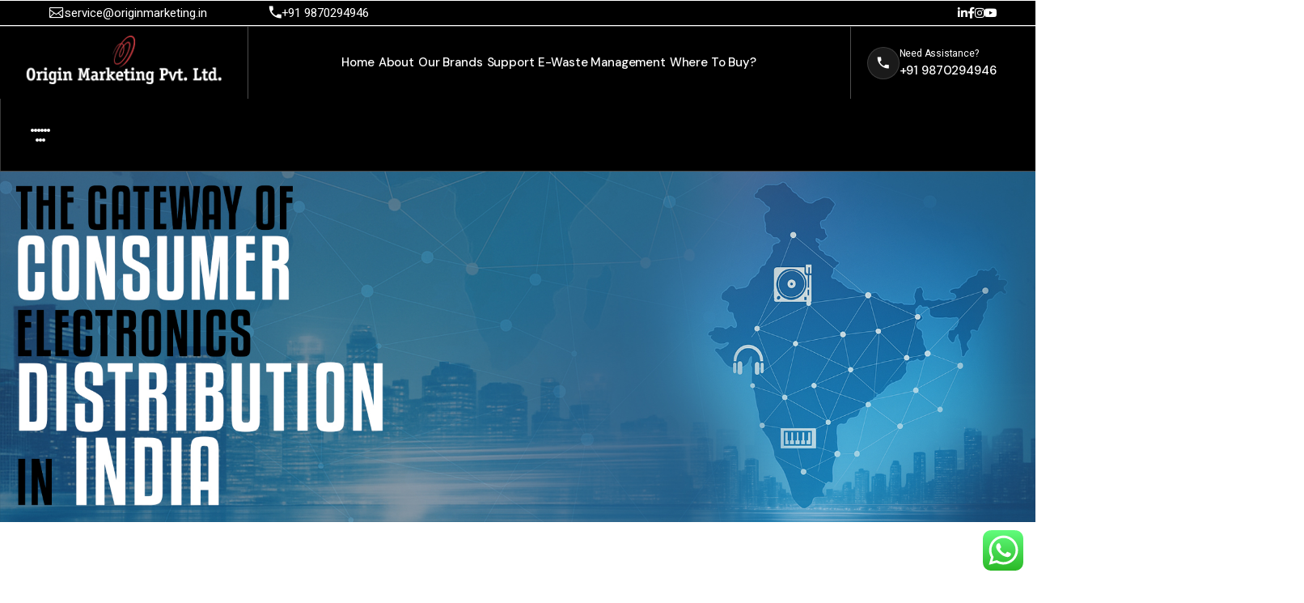

--- FILE ---
content_type: text/html; charset=UTF-8
request_url: https://www.originmarketing.in/2016/10/
body_size: 29990
content:
<!DOCTYPE html>
<html lang="en-US">
<head>
    <meta charset="UTF-8">
    <meta name="viewport" content="width=device-width, initial-scale=1, maximum-scale=1">
    <link rel="profile" href="//gmpg.org/xfn/11">
    <meta name='robots' content='noindex, follow' />
	<style>img:is([sizes="auto" i], [sizes^="auto," i]) { contain-intrinsic-size: 3000px 1500px }</style>
	
	<!-- This site is optimized with the Yoast SEO plugin v17.8 - https://yoast.com/wordpress/plugins/seo/ -->
	<title>October 2016 - Origin Marketing PVT LTD</title>
	<meta property="og:locale" content="en_US" />
	<meta property="og:type" content="website" />
	<meta property="og:title" content="October 2016 - Origin Marketing PVT LTD" />
	<meta property="og:url" content="https://www.originmarketing.in/2016/10/" />
	<meta property="og:site_name" content="Origin Marketing PVT LTD" />
	<meta name="twitter:card" content="summary" />
	<script type="application/ld+json" class="yoast-schema-graph">{"@context":"https://schema.org","@graph":[{"@type":"WebSite","@id":"https://www.originmarketing.in/#website","url":"https://www.originmarketing.in/","name":"Origin Marketing PVT LTD","description":"The Gateway of Consumer Electronics Distribution In India","potentialAction":[{"@type":"SearchAction","target":{"@type":"EntryPoint","urlTemplate":"https://www.originmarketing.in/?s={search_term_string}"},"query-input":"required name=search_term_string"}],"inLanguage":"en-US"},{"@type":"CollectionPage","@id":"https://www.originmarketing.in/2016/10/#webpage","url":"https://www.originmarketing.in/2016/10/","name":"October 2016 - Origin Marketing PVT LTD","isPartOf":{"@id":"https://www.originmarketing.in/#website"},"breadcrumb":{"@id":"https://www.originmarketing.in/2016/10/#breadcrumb"},"inLanguage":"en-US","potentialAction":[{"@type":"ReadAction","target":["https://www.originmarketing.in/2016/10/"]}]},{"@type":"BreadcrumbList","@id":"https://www.originmarketing.in/2016/10/#breadcrumb","itemListElement":[{"@type":"ListItem","position":1,"name":"Home","item":"https://www.originmarketing.in/"},{"@type":"ListItem","position":2,"name":"Archives for October 2016"}]}]}</script>
	<!-- / Yoast SEO plugin. -->


<link rel='dns-prefetch' href='//fonts.googleapis.com' />
<link rel="alternate" type="application/rss+xml" title="Origin Marketing PVT LTD &raquo; Feed" href="https://www.originmarketing.in/feed/" />
<link rel="alternate" type="application/rss+xml" title="Origin Marketing PVT LTD &raquo; Comments Feed" href="https://www.originmarketing.in/comments/feed/" />
<script type="text/javascript">
/* <![CDATA[ */
window._wpemojiSettings = {"baseUrl":"https:\/\/s.w.org\/images\/core\/emoji\/15.1.0\/72x72\/","ext":".png","svgUrl":"https:\/\/s.w.org\/images\/core\/emoji\/15.1.0\/svg\/","svgExt":".svg","source":{"concatemoji":"https:\/\/www.originmarketing.in\/wp-includes\/js\/wp-emoji-release.min.js?ver=6.8.1"}};
/*! This file is auto-generated */
!function(i,n){var o,s,e;function c(e){try{var t={supportTests:e,timestamp:(new Date).valueOf()};sessionStorage.setItem(o,JSON.stringify(t))}catch(e){}}function p(e,t,n){e.clearRect(0,0,e.canvas.width,e.canvas.height),e.fillText(t,0,0);var t=new Uint32Array(e.getImageData(0,0,e.canvas.width,e.canvas.height).data),r=(e.clearRect(0,0,e.canvas.width,e.canvas.height),e.fillText(n,0,0),new Uint32Array(e.getImageData(0,0,e.canvas.width,e.canvas.height).data));return t.every(function(e,t){return e===r[t]})}function u(e,t,n){switch(t){case"flag":return n(e,"\ud83c\udff3\ufe0f\u200d\u26a7\ufe0f","\ud83c\udff3\ufe0f\u200b\u26a7\ufe0f")?!1:!n(e,"\ud83c\uddfa\ud83c\uddf3","\ud83c\uddfa\u200b\ud83c\uddf3")&&!n(e,"\ud83c\udff4\udb40\udc67\udb40\udc62\udb40\udc65\udb40\udc6e\udb40\udc67\udb40\udc7f","\ud83c\udff4\u200b\udb40\udc67\u200b\udb40\udc62\u200b\udb40\udc65\u200b\udb40\udc6e\u200b\udb40\udc67\u200b\udb40\udc7f");case"emoji":return!n(e,"\ud83d\udc26\u200d\ud83d\udd25","\ud83d\udc26\u200b\ud83d\udd25")}return!1}function f(e,t,n){var r="undefined"!=typeof WorkerGlobalScope&&self instanceof WorkerGlobalScope?new OffscreenCanvas(300,150):i.createElement("canvas"),a=r.getContext("2d",{willReadFrequently:!0}),o=(a.textBaseline="top",a.font="600 32px Arial",{});return e.forEach(function(e){o[e]=t(a,e,n)}),o}function t(e){var t=i.createElement("script");t.src=e,t.defer=!0,i.head.appendChild(t)}"undefined"!=typeof Promise&&(o="wpEmojiSettingsSupports",s=["flag","emoji"],n.supports={everything:!0,everythingExceptFlag:!0},e=new Promise(function(e){i.addEventListener("DOMContentLoaded",e,{once:!0})}),new Promise(function(t){var n=function(){try{var e=JSON.parse(sessionStorage.getItem(o));if("object"==typeof e&&"number"==typeof e.timestamp&&(new Date).valueOf()<e.timestamp+604800&&"object"==typeof e.supportTests)return e.supportTests}catch(e){}return null}();if(!n){if("undefined"!=typeof Worker&&"undefined"!=typeof OffscreenCanvas&&"undefined"!=typeof URL&&URL.createObjectURL&&"undefined"!=typeof Blob)try{var e="postMessage("+f.toString()+"("+[JSON.stringify(s),u.toString(),p.toString()].join(",")+"));",r=new Blob([e],{type:"text/javascript"}),a=new Worker(URL.createObjectURL(r),{name:"wpTestEmojiSupports"});return void(a.onmessage=function(e){c(n=e.data),a.terminate(),t(n)})}catch(e){}c(n=f(s,u,p))}t(n)}).then(function(e){for(var t in e)n.supports[t]=e[t],n.supports.everything=n.supports.everything&&n.supports[t],"flag"!==t&&(n.supports.everythingExceptFlag=n.supports.everythingExceptFlag&&n.supports[t]);n.supports.everythingExceptFlag=n.supports.everythingExceptFlag&&!n.supports.flag,n.DOMReady=!1,n.readyCallback=function(){n.DOMReady=!0}}).then(function(){return e}).then(function(){var e;n.supports.everything||(n.readyCallback(),(e=n.source||{}).concatemoji?t(e.concatemoji):e.wpemoji&&e.twemoji&&(t(e.twemoji),t(e.wpemoji)))}))}((window,document),window._wpemojiSettings);
/* ]]> */
</script>
<link rel='stylesheet' id='pxl-main-css-css' href='https://www.originmarketing.in/wp-content/plugins/bravis-addons/assets/css/main.css?ver=1.0.0' type='text/css' media='all' />
<link rel='stylesheet' id='font-awesome-css' href='https://www.originmarketing.in/wp-content/plugins/elementor/assets/lib/font-awesome/css/all.min.css?ver=5.15.3' type='text/css' media='all' />
<style id='wp-emoji-styles-inline-css' type='text/css'>

	img.wp-smiley, img.emoji {
		display: inline !important;
		border: none !important;
		box-shadow: none !important;
		height: 1em !important;
		width: 1em !important;
		margin: 0 0.07em !important;
		vertical-align: -0.1em !important;
		background: none !important;
		padding: 0 !important;
	}
</style>
<link rel='stylesheet' id='wp-block-library-css' href='https://www.originmarketing.in/wp-includes/css/dist/block-library/style.min.css?ver=6.8.1' type='text/css' media='all' />
<style id='classic-theme-styles-inline-css' type='text/css'>
/*! This file is auto-generated */
.wp-block-button__link{color:#fff;background-color:#32373c;border-radius:9999px;box-shadow:none;text-decoration:none;padding:calc(.667em + 2px) calc(1.333em + 2px);font-size:1.125em}.wp-block-file__button{background:#32373c;color:#fff;text-decoration:none}
</style>
<link rel='stylesheet' id='cp_timeline-cgb-style-css-css' href='https://www.originmarketing.in/wp-content/plugins/cool-timeline/includes/cool-timeline-block/dist/blocks.style.build.css' type='text/css' media='all' />
<style id='global-styles-inline-css' type='text/css'>
:root{--wp--preset--aspect-ratio--square: 1;--wp--preset--aspect-ratio--4-3: 4/3;--wp--preset--aspect-ratio--3-4: 3/4;--wp--preset--aspect-ratio--3-2: 3/2;--wp--preset--aspect-ratio--2-3: 2/3;--wp--preset--aspect-ratio--16-9: 16/9;--wp--preset--aspect-ratio--9-16: 9/16;--wp--preset--color--black: #000000;--wp--preset--color--cyan-bluish-gray: #abb8c3;--wp--preset--color--white: #ffffff;--wp--preset--color--pale-pink: #f78da7;--wp--preset--color--vivid-red: #cf2e2e;--wp--preset--color--luminous-vivid-orange: #ff6900;--wp--preset--color--luminous-vivid-amber: #fcb900;--wp--preset--color--light-green-cyan: #7bdcb5;--wp--preset--color--vivid-green-cyan: #00d084;--wp--preset--color--pale-cyan-blue: #8ed1fc;--wp--preset--color--vivid-cyan-blue: #0693e3;--wp--preset--color--vivid-purple: #9b51e0;--wp--preset--gradient--vivid-cyan-blue-to-vivid-purple: linear-gradient(135deg,rgba(6,147,227,1) 0%,rgb(155,81,224) 100%);--wp--preset--gradient--light-green-cyan-to-vivid-green-cyan: linear-gradient(135deg,rgb(122,220,180) 0%,rgb(0,208,130) 100%);--wp--preset--gradient--luminous-vivid-amber-to-luminous-vivid-orange: linear-gradient(135deg,rgba(252,185,0,1) 0%,rgba(255,105,0,1) 100%);--wp--preset--gradient--luminous-vivid-orange-to-vivid-red: linear-gradient(135deg,rgba(255,105,0,1) 0%,rgb(207,46,46) 100%);--wp--preset--gradient--very-light-gray-to-cyan-bluish-gray: linear-gradient(135deg,rgb(238,238,238) 0%,rgb(169,184,195) 100%);--wp--preset--gradient--cool-to-warm-spectrum: linear-gradient(135deg,rgb(74,234,220) 0%,rgb(151,120,209) 20%,rgb(207,42,186) 40%,rgb(238,44,130) 60%,rgb(251,105,98) 80%,rgb(254,248,76) 100%);--wp--preset--gradient--blush-light-purple: linear-gradient(135deg,rgb(255,206,236) 0%,rgb(152,150,240) 100%);--wp--preset--gradient--blush-bordeaux: linear-gradient(135deg,rgb(254,205,165) 0%,rgb(254,45,45) 50%,rgb(107,0,62) 100%);--wp--preset--gradient--luminous-dusk: linear-gradient(135deg,rgb(255,203,112) 0%,rgb(199,81,192) 50%,rgb(65,88,208) 100%);--wp--preset--gradient--pale-ocean: linear-gradient(135deg,rgb(255,245,203) 0%,rgb(182,227,212) 50%,rgb(51,167,181) 100%);--wp--preset--gradient--electric-grass: linear-gradient(135deg,rgb(202,248,128) 0%,rgb(113,206,126) 100%);--wp--preset--gradient--midnight: linear-gradient(135deg,rgb(2,3,129) 0%,rgb(40,116,252) 100%);--wp--preset--font-size--small: 13px;--wp--preset--font-size--medium: 20px;--wp--preset--font-size--large: 36px;--wp--preset--font-size--x-large: 42px;--wp--preset--font-family--inter: "Inter", sans-serif;--wp--preset--font-family--cardo: Cardo;--wp--preset--spacing--20: 0.44rem;--wp--preset--spacing--30: 0.67rem;--wp--preset--spacing--40: 1rem;--wp--preset--spacing--50: 1.5rem;--wp--preset--spacing--60: 2.25rem;--wp--preset--spacing--70: 3.38rem;--wp--preset--spacing--80: 5.06rem;--wp--preset--shadow--natural: 6px 6px 9px rgba(0, 0, 0, 0.2);--wp--preset--shadow--deep: 12px 12px 50px rgba(0, 0, 0, 0.4);--wp--preset--shadow--sharp: 6px 6px 0px rgba(0, 0, 0, 0.2);--wp--preset--shadow--outlined: 6px 6px 0px -3px rgba(255, 255, 255, 1), 6px 6px rgba(0, 0, 0, 1);--wp--preset--shadow--crisp: 6px 6px 0px rgba(0, 0, 0, 1);}:where(.is-layout-flex){gap: 0.5em;}:where(.is-layout-grid){gap: 0.5em;}body .is-layout-flex{display: flex;}.is-layout-flex{flex-wrap: wrap;align-items: center;}.is-layout-flex > :is(*, div){margin: 0;}body .is-layout-grid{display: grid;}.is-layout-grid > :is(*, div){margin: 0;}:where(.wp-block-columns.is-layout-flex){gap: 2em;}:where(.wp-block-columns.is-layout-grid){gap: 2em;}:where(.wp-block-post-template.is-layout-flex){gap: 1.25em;}:where(.wp-block-post-template.is-layout-grid){gap: 1.25em;}.has-black-color{color: var(--wp--preset--color--black) !important;}.has-cyan-bluish-gray-color{color: var(--wp--preset--color--cyan-bluish-gray) !important;}.has-white-color{color: var(--wp--preset--color--white) !important;}.has-pale-pink-color{color: var(--wp--preset--color--pale-pink) !important;}.has-vivid-red-color{color: var(--wp--preset--color--vivid-red) !important;}.has-luminous-vivid-orange-color{color: var(--wp--preset--color--luminous-vivid-orange) !important;}.has-luminous-vivid-amber-color{color: var(--wp--preset--color--luminous-vivid-amber) !important;}.has-light-green-cyan-color{color: var(--wp--preset--color--light-green-cyan) !important;}.has-vivid-green-cyan-color{color: var(--wp--preset--color--vivid-green-cyan) !important;}.has-pale-cyan-blue-color{color: var(--wp--preset--color--pale-cyan-blue) !important;}.has-vivid-cyan-blue-color{color: var(--wp--preset--color--vivid-cyan-blue) !important;}.has-vivid-purple-color{color: var(--wp--preset--color--vivid-purple) !important;}.has-black-background-color{background-color: var(--wp--preset--color--black) !important;}.has-cyan-bluish-gray-background-color{background-color: var(--wp--preset--color--cyan-bluish-gray) !important;}.has-white-background-color{background-color: var(--wp--preset--color--white) !important;}.has-pale-pink-background-color{background-color: var(--wp--preset--color--pale-pink) !important;}.has-vivid-red-background-color{background-color: var(--wp--preset--color--vivid-red) !important;}.has-luminous-vivid-orange-background-color{background-color: var(--wp--preset--color--luminous-vivid-orange) !important;}.has-luminous-vivid-amber-background-color{background-color: var(--wp--preset--color--luminous-vivid-amber) !important;}.has-light-green-cyan-background-color{background-color: var(--wp--preset--color--light-green-cyan) !important;}.has-vivid-green-cyan-background-color{background-color: var(--wp--preset--color--vivid-green-cyan) !important;}.has-pale-cyan-blue-background-color{background-color: var(--wp--preset--color--pale-cyan-blue) !important;}.has-vivid-cyan-blue-background-color{background-color: var(--wp--preset--color--vivid-cyan-blue) !important;}.has-vivid-purple-background-color{background-color: var(--wp--preset--color--vivid-purple) !important;}.has-black-border-color{border-color: var(--wp--preset--color--black) !important;}.has-cyan-bluish-gray-border-color{border-color: var(--wp--preset--color--cyan-bluish-gray) !important;}.has-white-border-color{border-color: var(--wp--preset--color--white) !important;}.has-pale-pink-border-color{border-color: var(--wp--preset--color--pale-pink) !important;}.has-vivid-red-border-color{border-color: var(--wp--preset--color--vivid-red) !important;}.has-luminous-vivid-orange-border-color{border-color: var(--wp--preset--color--luminous-vivid-orange) !important;}.has-luminous-vivid-amber-border-color{border-color: var(--wp--preset--color--luminous-vivid-amber) !important;}.has-light-green-cyan-border-color{border-color: var(--wp--preset--color--light-green-cyan) !important;}.has-vivid-green-cyan-border-color{border-color: var(--wp--preset--color--vivid-green-cyan) !important;}.has-pale-cyan-blue-border-color{border-color: var(--wp--preset--color--pale-cyan-blue) !important;}.has-vivid-cyan-blue-border-color{border-color: var(--wp--preset--color--vivid-cyan-blue) !important;}.has-vivid-purple-border-color{border-color: var(--wp--preset--color--vivid-purple) !important;}.has-vivid-cyan-blue-to-vivid-purple-gradient-background{background: var(--wp--preset--gradient--vivid-cyan-blue-to-vivid-purple) !important;}.has-light-green-cyan-to-vivid-green-cyan-gradient-background{background: var(--wp--preset--gradient--light-green-cyan-to-vivid-green-cyan) !important;}.has-luminous-vivid-amber-to-luminous-vivid-orange-gradient-background{background: var(--wp--preset--gradient--luminous-vivid-amber-to-luminous-vivid-orange) !important;}.has-luminous-vivid-orange-to-vivid-red-gradient-background{background: var(--wp--preset--gradient--luminous-vivid-orange-to-vivid-red) !important;}.has-very-light-gray-to-cyan-bluish-gray-gradient-background{background: var(--wp--preset--gradient--very-light-gray-to-cyan-bluish-gray) !important;}.has-cool-to-warm-spectrum-gradient-background{background: var(--wp--preset--gradient--cool-to-warm-spectrum) !important;}.has-blush-light-purple-gradient-background{background: var(--wp--preset--gradient--blush-light-purple) !important;}.has-blush-bordeaux-gradient-background{background: var(--wp--preset--gradient--blush-bordeaux) !important;}.has-luminous-dusk-gradient-background{background: var(--wp--preset--gradient--luminous-dusk) !important;}.has-pale-ocean-gradient-background{background: var(--wp--preset--gradient--pale-ocean) !important;}.has-electric-grass-gradient-background{background: var(--wp--preset--gradient--electric-grass) !important;}.has-midnight-gradient-background{background: var(--wp--preset--gradient--midnight) !important;}.has-small-font-size{font-size: var(--wp--preset--font-size--small) !important;}.has-medium-font-size{font-size: var(--wp--preset--font-size--medium) !important;}.has-large-font-size{font-size: var(--wp--preset--font-size--large) !important;}.has-x-large-font-size{font-size: var(--wp--preset--font-size--x-large) !important;}
:where(.wp-block-post-template.is-layout-flex){gap: 1.25em;}:where(.wp-block-post-template.is-layout-grid){gap: 1.25em;}
:where(.wp-block-columns.is-layout-flex){gap: 2em;}:where(.wp-block-columns.is-layout-grid){gap: 2em;}
:root :where(.wp-block-pullquote){font-size: 1.5em;line-height: 1.6;}
</style>
<link rel='stylesheet' id='contact-form-7-css' href='https://www.originmarketing.in/wp-content/plugins/contact-form-7/includes/css/styles.css?ver=6.0.6' type='text/css' media='all' />
<link rel='stylesheet' id='sr7css-css' href='//www.originmarketing.in/wp-content/plugins/revslider/public/css/sr7.css?ver=6.7.34' type='text/css' media='all' />
<link rel='stylesheet' id='woocommerce-layout-css' href='https://www.originmarketing.in/wp-content/plugins/woocommerce/assets/css/woocommerce-layout.css?ver=9.8.5' type='text/css' media='all' />
<link rel='stylesheet' id='woocommerce-smallscreen-css' href='https://www.originmarketing.in/wp-content/plugins/woocommerce/assets/css/woocommerce-smallscreen.css?ver=9.8.5' type='text/css' media='only screen and (max-width: 768px)' />
<link rel='stylesheet' id='woocommerce-general-css' href='https://www.originmarketing.in/wp-content/plugins/woocommerce/assets/css/woocommerce.css?ver=9.8.5' type='text/css' media='all' />
<style id='woocommerce-inline-inline-css' type='text/css'>
.woocommerce form .form-row .required { visibility: visible; }
</style>
<link rel='stylesheet' id='elementor-icons-css' href='https://www.originmarketing.in/wp-content/plugins/elementor/assets/lib/eicons/css/elementor-icons.min.css?ver=5.36.0' type='text/css' media='all' />
<link rel='stylesheet' id='elementor-frontend-css' href='https://www.originmarketing.in/wp-content/uploads/elementor/css/custom-frontend.min.css?ver=1747735483' type='text/css' media='all' />
<style id='elementor-frontend-inline-css' type='text/css'>
.elementor-kit-10{--e-global-color-primary:#000000;--e-global-color-secondary:#CA383C;--e-global-color-text:#F8F9F9B8;--e-global-color-accent:#8A908B;--e-global-typography-primary-font-family:"Roboto";--e-global-typography-primary-font-weight:600;--e-global-typography-secondary-font-family:"Roboto Slab";--e-global-typography-secondary-font-weight:400;--e-global-typography-text-font-family:"Roboto";--e-global-typography-text-font-weight:400;--e-global-typography-accent-font-family:"Roboto";--e-global-typography-accent-font-weight:500;}.elementor-section.elementor-section-boxed > .elementor-container{max-width:1790px;}.e-con{--container-max-width:1790px;}.elementor-widget:not(:last-child){margin-block-end:20px;}.elementor-element{--widgets-spacing:20px 20px;--widgets-spacing-row:20px;--widgets-spacing-column:20px;}{}h1.entry-title{display:var(--page-title-display);}@media(max-width:991px){.elementor-section.elementor-section-boxed > .elementor-container{max-width:1024px;}.e-con{--container-max-width:1024px;}}@media(max-width:575px){.elementor-section.elementor-section-boxed > .elementor-container{max-width:767px;}.e-con{--container-max-width:767px;}}
.elementor-46 .elementor-element.elementor-element-2fc5c27 > .elementor-container > .elementor-column > .elementor-widget-wrap{align-content:center;align-items:center;}.elementor-46 .elementor-element.elementor-element-2fc5c27:not(.elementor-motion-effects-element-type-background), .elementor-46 .elementor-element.elementor-element-2fc5c27 > .elementor-motion-effects-container > .elementor-motion-effects-layer{background-color:var( --e-global-color-primary );}.elementor-46 .elementor-element.elementor-element-2fc5c27{transition:background 0.3s, border 0.3s, border-radius 0.3s, box-shadow 0.3s;margin-top:1px;margin-bottom:1px;padding:0px 42px 0px 40px;}.elementor-46 .elementor-element.elementor-element-2fc5c27 > .elementor-background-overlay{transition:background 0.3s, border-radius 0.3s, opacity 0.3s;}.elementor-bc-flex-widget .elementor-46 .elementor-element.elementor-element-5076bbf.elementor-column .elementor-widget-wrap{align-items:center;}.elementor-46 .elementor-element.elementor-element-5076bbf.elementor-column.elementor-element[data-element_type="column"] > .elementor-widget-wrap.elementor-element-populated{align-content:center;align-items:center;}.elementor-46 .elementor-element.elementor-element-5076bbf > .elementor-element-populated{transition:background 0.3s, border 0.3s, border-radius 0.3s, box-shadow 0.3s;padding:0px 0px 0px 0px;}.elementor-46 .elementor-element.elementor-element-5076bbf > .elementor-element-populated > .elementor-background-overlay{transition:background 0.3s, border-radius 0.3s, opacity 0.3s;}.elementor-46 .elementor-element.elementor-element-00f475b .pxl-icon .pxl-item:hover, 
                                .elementor-46 .elementor-element.elementor-element-00f475b .pxl-icon .pxl-item:hover svg{color:var( --e-global-color-text );}.elementor-46 .elementor-element.elementor-element-00f475b > .elementor-widget-container{margin:2px 55px 0px 21px;}.elementor-46 .elementor-element.elementor-element-00f475b{width:auto;max-width:auto;}.elementor-46 .elementor-element.elementor-element-9846aff .pxl-icon .pxl-item:hover, 
                                .elementor-46 .elementor-element.elementor-element-9846aff .pxl-icon .pxl-item:hover svg{color:var( --e-global-color-text );}.elementor-46 .elementor-element.elementor-element-9846aff .pxl-icon1 .pxl-item i{font-size:16px;} .elementor-46 .elementor-element.elementor-element-9846aff .pxl-icon1 .pxl-item svg{width:16px;height:16px;}.elementor-46 .elementor-element.elementor-element-9846aff > .elementor-widget-container{margin:2px 49px 0px 21px;}.elementor-46 .elementor-element.elementor-element-9846aff{width:auto;max-width:auto;}.elementor-bc-flex-widget .elementor-46 .elementor-element.elementor-element-a53ae22.elementor-column .elementor-widget-wrap{align-items:center;}.elementor-46 .elementor-element.elementor-element-a53ae22.elementor-column.elementor-element[data-element_type="column"] > .elementor-widget-wrap.elementor-element-populated{align-content:center;align-items:center;}.elementor-46 .elementor-element.elementor-element-a53ae22.elementor-column > .elementor-widget-wrap{justify-content:flex-end;}.elementor-46 .elementor-element.elementor-element-a53ae22 > .elementor-element-populated{transition:background 0.3s, border 0.3s, border-radius 0.3s, box-shadow 0.3s;padding:0px 0px 0px 0px;}.elementor-46 .elementor-element.elementor-element-a53ae22 > .elementor-element-populated > .elementor-background-overlay{transition:background 0.3s, border-radius 0.3s, opacity 0.3s;}.elementor-46 .elementor-element.elementor-element-56bb588 > .elementor-widget-container{margin:5px 5px 5px 5px;}.elementor-46 .elementor-element.elementor-element-56bb588{width:auto;max-width:auto;}.elementor-46 .elementor-element.elementor-element-877e1c7 > .elementor-container > .elementor-column > .elementor-widget-wrap{align-content:center;align-items:center;}.elementor-46 .elementor-element.elementor-element-877e1c7:not(.elementor-motion-effects-element-type-background), .elementor-46 .elementor-element.elementor-element-877e1c7 > .elementor-motion-effects-container > .elementor-motion-effects-layer{background-color:#000000;}.elementor-46 .elementor-element.elementor-element-877e1c7{border-style:solid;border-width:1px 0px 1px 0px;border-color:#FFFFFF4D;transition:background 0.3s, border 0.3s, border-radius 0.3s, box-shadow 0.3s;padding:0px 0px 0px 0px;}.elementor-46 .elementor-element.elementor-element-877e1c7, .elementor-46 .elementor-element.elementor-element-877e1c7 > .elementor-background-overlay{border-radius:0px 0px 0px 0px;}.elementor-46 .elementor-element.elementor-element-877e1c7 > .elementor-background-overlay{transition:background 0.3s, border-radius 0.3s, opacity 0.3s;}.elementor-bc-flex-widget .elementor-46 .elementor-element.elementor-element-44addb0.elementor-column .elementor-widget-wrap{align-items:center;}.elementor-46 .elementor-element.elementor-element-44addb0.elementor-column.elementor-element[data-element_type="column"] > .elementor-widget-wrap.elementor-element-populated{align-content:center;align-items:center;}.elementor-46 .elementor-element.elementor-element-44addb0 > .elementor-element-populated{border-style:none;padding:0px 0px 0px 0px;}.elementor-46 .elementor-element.elementor-element-44addb0 > .elementor-element-populated, .elementor-46 .elementor-element.elementor-element-44addb0 > .elementor-element-populated > .elementor-background-overlay, .elementor-46 .elementor-element.elementor-element-44addb0 > .elementor-background-slideshow{border-radius:0px 0px 0px 0px;}.elementor-46 .elementor-element.elementor-element-9eb3ace .pxl-logo{text-align:center;}.elementor-46 .elementor-element.elementor-element-9eb3ace .pxl-logo img{max-height:75px;}.elementor-46 .elementor-element.elementor-element-9eb3ace > .elementor-widget-container{margin:0px 0px 0px 0px;padding:0px 42px 0px 42px;border-style:solid;border-width:0px 0px 0px 0px;border-radius:0px 0px 0px 0px;}.elementor-46 .elementor-element.elementor-element-9eb3ace{width:auto;max-width:auto;align-self:center;}.elementor-46 .elementor-element.elementor-element-6b96f5f .pxl-nav-menu .pxl-menu-primary{text-align:center;}.elementor-46 .elementor-element.elementor-element-6b96f5f .pxl-nav-menu .pxl-menu-primary > li{float:none;}.elementor-46 .elementor-element.elementor-element-6b96f5f{flex-grow:1;width:auto;max-width:auto;}.elementor-46 .elementor-element.elementor-element-6b96f5f .pxl-nav-menu .pxl-menu-primary > li:hover > a, 
                                .elementor-46 .elementor-element.elementor-element-6b96f5f .pxl-nav-menu .pxl-menu-primary > li.current-menu-parent > a:not(.is-one-page), 
                                .elementor-46 .elementor-element.elementor-element-6b96f5f .pxl-nav-menu .pxl-menu-primary > li.current_page_item > a:not(.is-one-page), 
                                .elementor-46 .elementor-element.elementor-element-6b96f5f .pxl-nav-menu .pxl-menu-primary > li > a.pxl-onepage-active{color:var( --e-global-color-secondary );}.elementor-46 .elementor-element.elementor-element-6b96f5f > .elementor-widget-container{margin:0px 0px 0px 0px;padding:0px 118px 0px 0px;border-style:solid;border-width:0px 1px 0px 1px;border-color:#FFFFFF4D;}.elementor-46 .elementor-element.elementor-element-8ea79f7 .pxl-icon-box .pxl-item--inner{flex-direction:row;}.elementor-46 .elementor-element.elementor-element-8ea79f7 .pxl-icon-box .pxl-item--inner .pxl-item--content{display:flex;flex-direction:column-reverse;}.elementor-46 .elementor-element.elementor-element-8ea79f7 > .elementor-widget-container{margin:0px 0px 0px 0px;padding:0px 39px 0px 30px;border-radius:0px 0px 0px 0px;}.elementor-46 .elementor-element.elementor-element-8ea79f7{width:auto;max-width:auto;}.elementor-46 .elementor-element.elementor-element-28e22af .pxl-anchor-button .pxl-button{height:89px;}.elementor-46 .elementor-element.elementor-element-28e22af > .elementor-widget-container{margin:0px 0px 0px 0px;padding:0px 32px 0px 37px;border-style:solid;border-width:0px 0px 0px 1px;border-color:#FFFFFF38;}.elementor-46 .elementor-element.elementor-element-28e22af{width:auto;max-width:auto;}@media(min-width:576px){.elementor-46 .elementor-element.elementor-element-5076bbf{width:70%;}.elementor-46 .elementor-element.elementor-element-a53ae22{width:30%;}.elementor-46 .elementor-element.elementor-element-44addb0{width:100%;}}@media(max-width:1400px){.elementor-46 .elementor-element.elementor-element-9eb3ace .pxl-logo img{max-height:60px;}.elementor-46 .elementor-element.elementor-element-9eb3ace > .elementor-widget-container{padding:0px 30px 0px 30px;}.elementor-46 .elementor-element.elementor-element-6b96f5f > .elementor-widget-container{padding:0px 0px 0px 0px;}.elementor-46 .elementor-element.elementor-element-6b96f5f{width:var( --container-widget-width, 746px );max-width:746px;--container-widget-width:746px;--container-widget-flex-grow:0;}.elementor-46 .elementor-element.elementor-element-8ea79f7 > .elementor-widget-container{padding:0px 20px 0px 20px;}}@media(max-width:991px){.elementor-46 .elementor-element.elementor-element-9eb3ace .pxl-logo img{max-height:50px;}}
.elementor-109 .elementor-element.elementor-element-7b26753:not(.elementor-motion-effects-element-type-background), .elementor-109 .elementor-element.elementor-element-7b26753 > .elementor-motion-effects-container > .elementor-motion-effects-layer{background-color:#00192E;}.elementor-109 .elementor-element.elementor-element-7b26753 > .elementor-background-overlay{opacity:0.5;transition:background 0.3s, border-radius 0.3s, opacity 0.3s;}.elementor-109 .elementor-element.elementor-element-7b26753{transition:background 0.3s, border 0.3s, border-radius 0.3s, box-shadow 0.3s;}.elementor-109 .elementor-element.elementor-element-55961b3:not(.elementor-motion-effects-element-type-background) > .elementor-widget-wrap, .elementor-109 .elementor-element.elementor-element-55961b3 > .elementor-widget-wrap > .elementor-motion-effects-container > .elementor-motion-effects-layer{background-color:#00192E;}.elementor-109 .elementor-element.elementor-element-55961b3.elementor-column > .elementor-widget-wrap{justify-content:space-between;}.elementor-109 .elementor-element.elementor-element-55961b3 > .elementor-element-populated >  .elementor-background-overlay{opacity:0.5;}.elementor-109 .elementor-element.elementor-element-55961b3 > .elementor-element-populated{transition:background 0.3s, border 0.3s, border-radius 0.3s, box-shadow 0.3s;margin:0px 0px 0px 0px;--e-column-margin-right:0px;--e-column-margin-left:0px;padding:141px 72px 63px 79px;}.elementor-109 .elementor-element.elementor-element-55961b3 > .elementor-element-populated > .elementor-background-overlay{transition:background 0.3s, border-radius 0.3s, opacity 0.3s;}.elementor-109 .elementor-element.elementor-element-463eec3 > .elementor-widget-container{margin:-132px -45px 35px -62px;}.elementor-109 .elementor-element.elementor-element-463eec3 .pxl-logo{text-align:left;}.elementor-109 .elementor-element.elementor-element-463eec3 .pxl-logo img{max-height:100px;}.elementor-109 .elementor-element.elementor-element-c7b5c4b .pxl-links .elementor-repeater-item-fbdd41f .pxl-item--link  i{font-size:13px;}.elementor-109 .elementor-element.elementor-element-c7b5c4b .pxl-links .elementor-repeater-item-fbdd41f .pxl-item--link svg{height:13px;width:13px;}.elementor-109 .elementor-element.elementor-element-c7b5c4b{width:auto;max-width:auto;}.elementor-109 .elementor-element.elementor-element-c7b5c4b > .elementor-widget-container{margin:-26px -26px -26px -26px;padding:0px 20px 30px 0px;}.elementor-109 .elementor-element.elementor-element-c7b5c4b .pxl-links .pxl-items{flex-direction:column;gap:0px;}.elementor-109 .elementor-element.elementor-element-c7b5c4b .pxl-links .pxl-title{color:var( --e-global-color-secondary );}.elementor-109 .elementor-element.elementor-element-c7b5c4b .pxl-links a:not(:hover){color:#FFFFFF;}.elementor-109 .elementor-element.elementor-element-92c9ed7 .pxl-links .elementor-repeater-item-fbdd41f .pxl-item--link  i{font-size:16px;}.elementor-109 .elementor-element.elementor-element-92c9ed7 .pxl-links .elementor-repeater-item-fbdd41f .pxl-item--link svg{height:16px;width:16px;}.elementor-109 .elementor-element.elementor-element-92c9ed7{width:100%;max-width:100%;}.elementor-109 .elementor-element.elementor-element-92c9ed7 > .elementor-widget-container{margin:31px 0px 0px -30px;}.elementor-109 .elementor-element.elementor-element-92c9ed7 .pxl-links .pxl-items{flex-direction:column;max-width:229px;}.elementor-109 .elementor-element.elementor-element-92c9ed7 .pxl-links .pxl-title{color:var( --e-global-color-secondary );font-family:"DM Sans", Sans-serif;font-size:25px;font-weight:500;text-transform:capitalize;line-height:35px;letter-spacing:0.15px;}.elementor-109 .elementor-element.elementor-element-92c9ed7 .pxl-links .pxl-item--link{align-items:start;}.elementor-109 .elementor-element.elementor-element-400d0a3:not(.elementor-motion-effects-element-type-background) > .elementor-widget-wrap, .elementor-109 .elementor-element.elementor-element-400d0a3 > .elementor-widget-wrap > .elementor-motion-effects-container > .elementor-motion-effects-layer{background-color:#00192E;}.elementor-109 .elementor-element.elementor-element-400d0a3 > .elementor-element-populated >  .elementor-background-overlay{opacity:0.96;}.elementor-109 .elementor-element.elementor-element-400d0a3 > .elementor-element-populated{transition:background 0.3s, border 0.3s, border-radius 0.3s, box-shadow 0.3s;padding:135px 15px 78px 79px;}.elementor-109 .elementor-element.elementor-element-400d0a3 > .elementor-element-populated > .elementor-background-overlay{transition:background 0.3s, border-radius 0.3s, opacity 0.3s;}.elementor-109 .elementor-element.elementor-element-ebbb1ab{margin-top:-130px;margin-bottom:-130px;}.elementor-109 .elementor-element.elementor-element-7322f9f.elementor-column > .elementor-widget-wrap{justify-content:space-around;}.elementor-109 .elementor-element.elementor-element-7322f9f > .elementor-element-populated{padding:0px 0px 0px 0px;}.elementor-109 .elementor-element.elementor-element-6b6761a{width:auto;max-width:auto;}.elementor-109 .elementor-element.elementor-element-6b6761a > .elementor-widget-container{margin:17px 0px 0px 38px;}.elementor-109 .elementor-element.elementor-element-6b6761a .pxl-links .pxl-items{flex-direction:column;}.elementor-109 .elementor-element.elementor-element-6b6761a .pxl-links .pxl-title{color:var( --e-global-color-secondary );}.elementor-109 .elementor-element.elementor-element-6b6761a .pxl-links a:not(:hover){color:#FFFFFF;}.elementor-109 .elementor-element.elementor-element-6b6761a .pxl-links a{font-family:"Heebo", Sans-serif;font-size:15px;font-weight:400;text-transform:capitalize;line-height:36px;letter-spacing:0px;}.elementor-109 .elementor-element.elementor-element-ef3d37c{width:auto;max-width:auto;}.elementor-109 .elementor-element.elementor-element-ef3d37c > .elementor-widget-container{margin:17px 0px 0px 22px;padding:0px 0px 0px 0px;}.elementor-109 .elementor-element.elementor-element-ef3d37c .pxl-links .pxl-items{flex-direction:column;}.elementor-109 .elementor-element.elementor-element-ef3d37c .pxl-links .pxl-title{color:var( --e-global-color-secondary );}.elementor-109 .elementor-element.elementor-element-719e2d5 > .elementor-element-populated{margin:13px 13px 13px 13px;--e-column-margin-right:13px;--e-column-margin-left:13px;padding:15px 15px 15px 089px;}.elementor-109 .elementor-element.elementor-element-dab70ec{width:100%;max-width:100%;}.elementor-109 .elementor-element.elementor-element-dab70ec > .elementor-widget-container{margin:0px 0px 0px 0px;}.elementor-109 .elementor-element.elementor-element-dab70ec .pxl-heading .pxl-item--title{color:var( --e-global-color-secondary );-webkit-text-stroke-color:var( --e-global-color-secondary );font-family:"DM Sans", Sans-serif;font-size:25px;font-weight:500;text-transform:capitalize;line-height:35px;letter-spacing:0.15px;}.elementor-109 .elementor-element.elementor-element-dab70ec .pxl-heading .pxl-item--subtitle .pxl-item--subtext{font-family:"DM Serif Text", Sans-serif;font-size:25px;font-weight:500;}.elementor-109 .elementor-element.elementor-element-b7b7d65{width:auto;max-width:auto;}.elementor-109 .elementor-element.elementor-element-b7b7d65 > .elementor-widget-container{margin:18px 0px 0px 0px;}.elementor-109 .elementor-element.elementor-element-b7b7d65 .pxl-text-editor .pxl-item--inner{max-width:400px;}.elementor-109 .elementor-element.elementor-element-b7b7d65 .pxl-text-editor{color:#FFFFFF;}.elementor-109 .elementor-element.elementor-element-b7b7d65 .pxl-text-editor p{font-family:"DM Sans", Sans-serif;font-size:18px;font-weight:400;line-height:27px;letter-spacing:-0.2333333px;}.elementor-109 .elementor-element.elementor-element-5008f29{width:auto;max-width:auto;}.elementor-109 .elementor-element.elementor-element-5008f29 > .elementor-widget-container{margin:79px 0px 0px 0px;}.elementor-109 .elementor-element.elementor-element-5008f29 .pxl-contact-form .wpcf7{justify-content:center;}.elementor-109 .elementor-element.elementor-element-5008f29 .pxl-contact-form .wpcf7-form-control:not(.wpcf7-submit):not(.wpcf7-textarea), 
                                    .elementor-109 .elementor-element.elementor-element-5008f29 .pxl-contact-form .pxl-select-higthlight{color:#FFFFFF;padding:10px 100px 17px 1px;}.elementor-109 .elementor-element.elementor-element-5008f29 .pxl-contact-form .wpcf7-form-control:not(.wpcf7-submit):not(.wpcf7-textarea), 
                                .elementor-109 .elementor-element.elementor-element-5008f29 .pxl-contact-form .pxl-select-higthlight{font-weight:300;}.elementor-109 .elementor-element.elementor-element-5008f29 .pxl-contact-form .wpcf7-form .wpcf7-response-output{color:#FFFFFF;padding:10px 0px 0px 0px;}.elementor-109 .elementor-element.elementor-element-3d51201:not(.elementor-motion-effects-element-type-background), .elementor-109 .elementor-element.elementor-element-3d51201 > .elementor-motion-effects-container > .elementor-motion-effects-layer{background-color:var( --e-global-color-primary );}.elementor-109 .elementor-element.elementor-element-3d51201{transition:background 0.3s, border 0.3s, border-radius 0.3s, box-shadow 0.3s;margin-top:-1px;margin-bottom:-1px;padding:15px 0px 14px 0px;}.elementor-109 .elementor-element.elementor-element-3d51201 > .elementor-background-overlay{transition:background 0.3s, border-radius 0.3s, opacity 0.3s;}.elementor-109 .elementor-element.elementor-element-6ca7239:not(.elementor-motion-effects-element-type-background) > .elementor-widget-wrap, .elementor-109 .elementor-element.elementor-element-6ca7239 > .elementor-widget-wrap > .elementor-motion-effects-container > .elementor-motion-effects-layer{background-color:var( --e-global-color-primary );}.elementor-bc-flex-widget .elementor-109 .elementor-element.elementor-element-6ca7239.elementor-column .elementor-widget-wrap{align-items:center;}.elementor-109 .elementor-element.elementor-element-6ca7239.elementor-column.elementor-element[data-element_type="column"] > .elementor-widget-wrap.elementor-element-populated{align-content:center;align-items:center;}.elementor-109 .elementor-element.elementor-element-6ca7239 > .elementor-element-populated{transition:background 0.3s, border 0.3s, border-radius 0.3s, box-shadow 0.3s;padding:15px 0px 19px 79px;}.elementor-109 .elementor-element.elementor-element-6ca7239 > .elementor-element-populated > .elementor-background-overlay{transition:background 0.3s, border-radius 0.3s, opacity 0.3s;}.elementor-109 .elementor-element.elementor-element-89c6b55{width:auto;max-width:auto;}.elementor-109 .elementor-element.elementor-element-89c6b55 > .elementor-widget-container{padding:8px 0px 8px 0px;}.elementor-109 .elementor-element.elementor-element-7241fb2:not(.elementor-motion-effects-element-type-background) > .elementor-widget-wrap, .elementor-109 .elementor-element.elementor-element-7241fb2 > .elementor-widget-wrap > .elementor-motion-effects-container > .elementor-motion-effects-layer{background-color:var( --e-global-color-primary );}.elementor-bc-flex-widget .elementor-109 .elementor-element.elementor-element-7241fb2.elementor-column .elementor-widget-wrap{align-items:center;}.elementor-109 .elementor-element.elementor-element-7241fb2.elementor-column.elementor-element[data-element_type="column"] > .elementor-widget-wrap.elementor-element-populated{align-content:center;align-items:center;}.elementor-109 .elementor-element.elementor-element-7241fb2.elementor-column > .elementor-widget-wrap{justify-content:center;}.elementor-109 .elementor-element.elementor-element-7241fb2 > .elementor-element-populated{transition:background 0.3s, border 0.3s, border-radius 0.3s, box-shadow 0.3s;padding:15px 15px 19px 15px;}.elementor-109 .elementor-element.elementor-element-7241fb2 > .elementor-element-populated > .elementor-background-overlay{transition:background 0.3s, border-radius 0.3s, opacity 0.3s;}.elementor-109 .elementor-element.elementor-element-114a36b .pxl-text-editor{text-align:center;color:#F8F9F9B8;}.elementor-109 .elementor-element.elementor-element-114a36b .pxl-text-editor p{font-family:"Heebo", Sans-serif;font-size:15px;font-weight:400;line-height:38px;letter-spacing:0px;}.elementor-109 .elementor-element.elementor-element-114a36b .pxl-text-editor a{color:#FFFFFF;}.elementor-109 .elementor-element.elementor-element-9e08cd8:not(.elementor-motion-effects-element-type-background) > .elementor-widget-wrap, .elementor-109 .elementor-element.elementor-element-9e08cd8 > .elementor-widget-wrap > .elementor-motion-effects-container > .elementor-motion-effects-layer{background-color:var( --e-global-color-primary );}.elementor-bc-flex-widget .elementor-109 .elementor-element.elementor-element-9e08cd8.elementor-column .elementor-widget-wrap{align-items:center;}.elementor-109 .elementor-element.elementor-element-9e08cd8.elementor-column.elementor-element[data-element_type="column"] > .elementor-widget-wrap.elementor-element-populated{align-content:center;align-items:center;}.elementor-109 .elementor-element.elementor-element-9e08cd8.elementor-column > .elementor-widget-wrap{justify-content:flex-end;}.elementor-109 .elementor-element.elementor-element-9e08cd8 > .elementor-element-populated{transition:background 0.3s, border 0.3s, border-radius 0.3s, box-shadow 0.3s;padding:15px 80px 19px 0px;}.elementor-109 .elementor-element.elementor-element-9e08cd8 > .elementor-element-populated > .elementor-background-overlay{transition:background 0.3s, border-radius 0.3s, opacity 0.3s;}.elementor-109 .elementor-element.elementor-element-083a897{width:auto;max-width:auto;}.elementor-109 .elementor-element.elementor-element-083a897 .pxl-links .pxl-items{flex-direction:row;gap:24px;}.elementor-109 .elementor-element.elementor-element-083a897 .pxl-links .pxl-title{color:var( --e-global-color-text );}.elementor-109 .elementor-element.elementor-element-083a897 .pxl-links a:not(:hover){color:#85979B;}.elementor-109 .elementor-element.elementor-element-083a897 .pxl-links a{font-family:"Heebo", Sans-serif;font-size:15px;font-weight:400;line-height:24px;letter-spacing:-0.2px;}@media(min-width:576px){.elementor-109 .elementor-element.elementor-element-55961b3{width:34.4%;}.elementor-109 .elementor-element.elementor-element-400d0a3{width:65.6%;}}@media(max-width:1400px){.elementor-109 .elementor-element.elementor-element-c7b5c4b{width:var( --container-widget-width, 233.413px );max-width:233.413px;--container-widget-width:233.413px;--container-widget-flex-grow:0;}.elementor-109 .elementor-element.elementor-element-92c9ed7{width:var( --container-widget-width, 299.413px );max-width:299.413px;--container-widget-width:299.413px;--container-widget-flex-grow:0;}.elementor-109 .elementor-element.elementor-element-400d0a3.elementor-column > .elementor-widget-wrap{justify-content:center;}.elementor-109 .elementor-element.elementor-element-400d0a3 > .elementor-element-populated{padding:135px 15px 0100px 0120px;}.elementor-109 .elementor-element.elementor-element-7322f9f.elementor-column > .elementor-widget-wrap{justify-content:flex-start;}.elementor-109 .elementor-element.elementor-element-6b6761a > .elementor-widget-container{margin:0px 200px 0px 0px;padding:50px 0px 0px 0px;}.elementor-109 .elementor-element.elementor-element-ef3d37c > .elementor-widget-container{margin:0px 0px 0px 0px;padding:50px 0px 0px 0px;}.elementor-109 .elementor-element.elementor-element-719e2d5 > .elementor-element-populated{padding:0px 0px 0px 0px;}.elementor-109 .elementor-element.elementor-element-b7b7d65{width:var( --container-widget-width, 315px );max-width:315px;--container-widget-width:315px;--container-widget-flex-grow:0;}.elementor-109 .elementor-element.elementor-element-b7b7d65 .pxl-text-editor .pxl-item--inner{max-width:645px;}.elementor-109 .elementor-element.elementor-element-5008f29 > .elementor-widget-container{margin:50px 0px 0px 0px;}.elementor-109 .elementor-element.elementor-element-6ca7239 > .elementor-element-populated{padding:15px 0px 19px 55px;}.elementor-109 .elementor-element.elementor-element-7241fb2 > .elementor-element-populated{padding:15px 15px 19px 15px;}.elementor-109 .elementor-element.elementor-element-9e08cd8 > .elementor-element-populated{padding:15px 55px 19px 0px;}}@media(max-width:1199px){.elementor-109 .elementor-element.elementor-element-55961b3 > .elementor-element-populated{padding:110px 030px 0px 079px;}.elementor-109 .elementor-element.elementor-element-400d0a3 > .elementor-element-populated{padding:0110px 30px 100px 79px;}.elementor-109 .elementor-element.elementor-element-6b6761a > .elementor-widget-container{margin:0px 150px 0px 0px;}.elementor-109 .elementor-element.elementor-element-b7b7d65 .pxl-text-editor .pxl-item--inner{max-width:500px;}.elementor-109 .elementor-element.elementor-element-3d51201{padding:15px 0px 15px 0px;}.elementor-109 .elementor-element.elementor-element-6ca7239 > .elementor-element-populated{padding:0px 0px 0px 55px;}.elementor-109 .elementor-element.elementor-element-7241fb2 > .elementor-element-populated{padding:0px 55px 0px 0px;}.elementor-109 .elementor-element.elementor-element-114a36b > .elementor-widget-container{margin:0px 0px 0px 0px;}.elementor-109 .elementor-element.elementor-element-114a36b .pxl-text-editor{text-align:right;}.elementor-109 .elementor-element.elementor-element-9e08cd8 > .elementor-element-populated{padding:0px 55px 0px 0px;}.elementor-109 .elementor-element.elementor-element-083a897 > .elementor-widget-container{margin:0px 0px 0px 0px;}}@media(max-width:991px){.elementor-109 .elementor-element.elementor-element-55961b3 > .elementor-element-populated{padding:100px 30px 0px 30px;}.elementor-109 .elementor-element.elementor-element-463eec3 > .elementor-widget-container{margin:-83px 0px 0px 0px;}.elementor-109 .elementor-element.elementor-element-c7b5c4b > .elementor-widget-container{margin:0px 0px 0px 0px;}.elementor-109 .elementor-element.elementor-element-92c9ed7 > .elementor-widget-container{margin:0px 0px 0px 0px;}.elementor-109 .elementor-element.elementor-element-400d0a3 > .elementor-element-populated{padding:100px 030px 100px 030px;}.elementor-109 .elementor-element.elementor-element-6b6761a > .elementor-widget-container{margin:0px 120px 0px 0px;}}@media(max-width:767px){.elementor-109 .elementor-element.elementor-element-7b26753{padding:0px 0px 0px 0px;}.elementor-109 .elementor-element.elementor-element-55961b3.elementor-column > .elementor-widget-wrap{justify-content:flex-start;}.elementor-109 .elementor-element.elementor-element-55961b3 > .elementor-element-populated{padding:80px 15px 20px 15px;}.elementor-109 .elementor-element.elementor-element-463eec3 > .elementor-widget-container{margin:0px 0px 30px 0px;}.elementor-109 .elementor-element.elementor-element-c7b5c4b > .elementor-widget-container{padding:0px 50px 30px 0px;}.elementor-109 .elementor-element.elementor-element-400d0a3 > .elementor-element-populated{padding:50px 15px 80px 15px;}.elementor-109 .elementor-element.elementor-element-6b6761a > .elementor-widget-container{margin:0px 0150px 0px 0px;}.elementor-109 .elementor-element.elementor-element-b7b7d65 .pxl-text-editor .pxl-item--inner{max-width:600px;}.elementor-109 .elementor-element.elementor-element-3d51201{padding:15px 0px 15px 0px;}.elementor-109 .elementor-element.elementor-element-6ca7239.elementor-column > .elementor-widget-wrap{justify-content:center;}.elementor-109 .elementor-element.elementor-element-6ca7239 > .elementor-element-populated{padding:0px 0px 0px 0px;}.elementor-109 .elementor-element.elementor-element-7241fb2 > .elementor-element-populated{padding:0px 0px 0px 0px;}.elementor-109 .elementor-element.elementor-element-114a36b{width:100%;max-width:100%;}.elementor-109 .elementor-element.elementor-element-114a36b .pxl-text-editor{text-align:center;}.elementor-109 .elementor-element.elementor-element-9e08cd8.elementor-column > .elementor-widget-wrap{justify-content:center;}.elementor-109 .elementor-element.elementor-element-9e08cd8 > .elementor-element-populated{padding:0px 0px 0px 0px;}}@media(max-width:575px){.elementor-109 .elementor-element.elementor-element-400d0a3.elementor-column > .elementor-widget-wrap{justify-content:flex-start;}.elementor-109 .elementor-element.elementor-element-6b6761a > .elementor-widget-container{margin:0px 100px 0px 0px;}.elementor-109 .elementor-element.elementor-element-b7b7d65 > .elementor-widget-container{margin:20px 0px 0px 0px;}.elementor-109 .elementor-element.elementor-element-6ca7239{width:100%;}.elementor-109 .elementor-element.elementor-element-89c6b55{width:100%;max-width:100%;}.elementor-109 .elementor-element.elementor-element-7241fb2 > .elementor-element-populated{padding:5px 15px 5px 15px;}.elementor-109 .elementor-element.elementor-element-114a36b .pxl-text-editor{text-align:center;}.elementor-109 .elementor-element.elementor-element-114a36b .pxl-text-editor p{line-height:26px;}.elementor-109 .elementor-element.elementor-element-9e08cd8.elementor-column > .elementor-widget-wrap{justify-content:center;}}@media(max-width:1400px) and (min-width:576px){.elementor-109 .elementor-element.elementor-element-7322f9f{width:100%;}.elementor-109 .elementor-element.elementor-element-719e2d5{width:100%;}}@media(max-width:1199px) and (min-width:576px){.elementor-109 .elementor-element.elementor-element-55961b3{width:40%;}.elementor-109 .elementor-element.elementor-element-400d0a3{width:60%;}.elementor-109 .elementor-element.elementor-element-6ca7239{width:50%;}.elementor-109 .elementor-element.elementor-element-7241fb2{width:50%;}.elementor-109 .elementor-element.elementor-element-9e08cd8{width:100%;}}@media(max-width:991px) and (min-width:576px){.elementor-109 .elementor-element.elementor-element-55961b3{width:40%;}.elementor-109 .elementor-element.elementor-element-400d0a3{width:60%;}.elementor-109 .elementor-element.elementor-element-6ca7239{width:40%;}.elementor-109 .elementor-element.elementor-element-7241fb2{width:60%;}}@media(max-width:767px) and (min-width:576px){.elementor-109 .elementor-element.elementor-element-55961b3{width:100%;}.elementor-109 .elementor-element.elementor-element-400d0a3{width:100%;}.elementor-109 .elementor-element.elementor-element-6ca7239{width:100%;}.elementor-109 .elementor-element.elementor-element-7241fb2{width:100%;}}@media(min-width:2400px){.elementor-109 .elementor-element.elementor-element-6ca7239 > .elementor-element-populated{margin:0px 0px 0px 0px;--e-column-margin-right:0px;--e-column-margin-left:0px;}.elementor-109 .elementor-element.elementor-element-083a897 > .elementor-widget-container{margin:0% 0% 0% 0%;padding:0px 0px 0px 0px;}}
.elementor-249 .elementor-element.elementor-element-3d53a1b > .elementor-background-overlay{background-color:transparent;background-image:linear-gradient(180deg, #00000099 0%, #00000000 25.11%);opacity:1;transition:background 0.3s, border-radius 0.3s, opacity 0.3s;}.elementor-249 .elementor-element.elementor-element-3d53a1b .pxl-section-bg-parallax{background-color:#DE2E2E;}.elementor-249 .elementor-element.elementor-element-3d53a1b.pxl-bg-color-full .pxl-section-overlay-color{left:380px;right:3000px;}.elementor-249 .elementor-element.elementor-element-3d53a1b{transition:background 0.3s, border 0.3s, border-radius 0.3s, box-shadow 0.3s;margin-top:0px;margin-bottom:0px;padding:0px 0px 0px 0px;}.elementor-249 .elementor-element.elementor-element-40f604b.elementor-column > .elementor-widget-wrap{justify-content:center;}.elementor-249 .elementor-element.elementor-element-40f604b > .elementor-element-populated >  .elementor-background-overlay{opacity:0.64;}.elementor-249 .elementor-element.elementor-element-40f604b > .elementor-element-populated{transition:background 0.3s, border 0.3s, border-radius 0.3s, box-shadow 0.3s;margin:0px 0px 0px 0px;--e-column-margin-right:0px;--e-column-margin-left:0px;padding:0px 0px 0px 0px;}.elementor-249 .elementor-element.elementor-element-40f604b > .elementor-element-populated > .elementor-background-overlay{transition:background 0.3s, border-radius 0.3s, opacity 0.3s;}.elementor-249 .elementor-element.elementor-element-f8212ec > .elementor-widget-container{margin:0px 0px 0px 0px;padding:0px 0px 0px 0px;}@media(max-width:1199px){.elementor-249 .elementor-element.elementor-element-3d53a1b{margin-top:0px;margin-bottom:0px;padding:0px 0px 0px 0px;}.elementor-249 .elementor-element.elementor-element-40f604b > .elementor-element-populated{padding:0px 0px 0px 0px;}}@media(max-width:991px){.elementor-249 .elementor-element.elementor-element-40f604b > .elementor-element-populated{padding:0px 0px 0px 0px;}}@media(max-width:575px){.elementor-249 .elementor-element.elementor-element-3d53a1b{margin-top:0px;margin-bottom:0px;padding:0px 0px 0px 0px;}.elementor-249 .elementor-element.elementor-element-40f604b > .elementor-element-populated{padding:0px 0px 0px 0px;}}
.elementor-11569 .elementor-element.elementor-element-6c4e102{padding:0px 15px 0px 15px;}.elementor-11569 .elementor-element.elementor-element-0eb310a > .elementor-element-populated{padding:20px 15px 20px 15px;}.elementor-11569 .elementor-element.elementor-element-861b553 > .elementor-widget-container{padding:10px 10px 10px 10px;}.elementor-11569 .elementor-element.elementor-element-861b553{width:var( --container-widget-width, 25% );max-width:25%;--container-widget-width:25%;--container-widget-flex-grow:0;}.elementor-11569 .elementor-element.elementor-element-8edbd23 > .elementor-widget-container{padding:10px 10px 10px 10px;}.elementor-11569 .elementor-element.elementor-element-8edbd23{width:var( --container-widget-width, 25% );max-width:25%;--container-widget-width:25%;--container-widget-flex-grow:0;}.elementor-11569 .elementor-element.elementor-element-62069b6 > .elementor-widget-container{padding:10px 10px 10px 10px;}.elementor-11569 .elementor-element.elementor-element-62069b6{width:var( --container-widget-width, 25% );max-width:25%;--container-widget-width:25%;--container-widget-flex-grow:0;}.elementor-11569 .elementor-element.elementor-element-b4ab4cb > .elementor-widget-container{padding:10px 10px 10px 10px;}.elementor-11569 .elementor-element.elementor-element-b4ab4cb{width:var( --container-widget-width, 25% );max-width:25%;--container-widget-width:25%;--container-widget-flex-grow:0;}.elementor-11569 .elementor-element.elementor-element-cb34891 > .elementor-widget-container{padding:10px 10px 10px 10px;}.elementor-11569 .elementor-element.elementor-element-cb34891{width:var( --container-widget-width, 25% );max-width:25%;--container-widget-width:25%;--container-widget-flex-grow:0;}.elementor-11569 .elementor-element.elementor-element-68a3477 > .elementor-widget-container{padding:10px 10px 10px 10px;}.elementor-11569 .elementor-element.elementor-element-68a3477{width:var( --container-widget-width, 25% );max-width:25%;--container-widget-width:25%;--container-widget-flex-grow:0;}.elementor-11569 .elementor-element.elementor-element-d18927d > .elementor-widget-container{padding:10px 10px 10px 10px;}.elementor-11569 .elementor-element.elementor-element-d18927d{width:var( --container-widget-width, 25% );max-width:25%;--container-widget-width:25%;--container-widget-flex-grow:0;}.elementor-11569 .elementor-element.elementor-element-52a9bde > .elementor-widget-container{padding:10px 10px 10px 10px;}.elementor-11569 .elementor-element.elementor-element-52a9bde{width:var( --container-widget-width, 25% );max-width:25%;--container-widget-width:25%;--container-widget-flex-grow:0;}.elementor-11569 .elementor-element.elementor-element-b474b20 > .elementor-widget-container{padding:10px 10px 10px 10px;}.elementor-11569 .elementor-element.elementor-element-b474b20{width:var( --container-widget-width, 25% );max-width:25%;--container-widget-width:25%;--container-widget-flex-grow:0;}.elementor-11569 .elementor-element.elementor-element-697bfbe > .elementor-widget-container{padding:10px 10px 10px 10px;}.elementor-11569 .elementor-element.elementor-element-697bfbe{width:var( --container-widget-width, 25% );max-width:25%;--container-widget-width:25%;--container-widget-flex-grow:0;}.elementor-11569 .elementor-element.elementor-element-e4a5a7d > .elementor-widget-container{padding:10px 10px 10px 10px;}.elementor-11569 .elementor-element.elementor-element-e4a5a7d{width:var( --container-widget-width, 25% );max-width:25%;--container-widget-width:25%;--container-widget-flex-grow:0;}.elementor-11569 .elementor-element.elementor-element-441ec4d > .elementor-widget-container{padding:10px 10px 10px 10px;}.elementor-11569 .elementor-element.elementor-element-441ec4d{width:var( --container-widget-width, 25% );max-width:25%;--container-widget-width:25%;--container-widget-flex-grow:0;}
</style>
<link rel='stylesheet' id='woo-variation-swatches-css' href='https://www.originmarketing.in/wp-content/plugins/woo-variation-swatches/assets/css/frontend.min.css?ver=1747126880' type='text/css' media='all' />
<style id='woo-variation-swatches-inline-css' type='text/css'>
:root {
--wvs-tick:url("data:image/svg+xml;utf8,%3Csvg filter='drop-shadow(0px 0px 2px rgb(0 0 0 / .8))' xmlns='http://www.w3.org/2000/svg'  viewBox='0 0 30 30'%3E%3Cpath fill='none' stroke='%23ffffff' stroke-linecap='round' stroke-linejoin='round' stroke-width='4' d='M4 16L11 23 27 7'/%3E%3C/svg%3E");

--wvs-cross:url("data:image/svg+xml;utf8,%3Csvg filter='drop-shadow(0px 0px 5px rgb(255 255 255 / .6))' xmlns='http://www.w3.org/2000/svg' width='72px' height='72px' viewBox='0 0 24 24'%3E%3Cpath fill='none' stroke='%23ff0000' stroke-linecap='round' stroke-width='0.6' d='M5 5L19 19M19 5L5 19'/%3E%3C/svg%3E");
--wvs-single-product-item-width:30px;
--wvs-single-product-item-height:30px;
--wvs-single-product-item-font-size:16px}
</style>
<link rel='stylesheet' id='perfect-scrollbar-css' href='https://www.originmarketing.in/wp-content/plugins/woo-smart-wishlist/assets/libs/perfect-scrollbar/css/perfect-scrollbar.min.css?ver=6.8.1' type='text/css' media='all' />
<link rel='stylesheet' id='perfect-scrollbar-wpc-css' href='https://www.originmarketing.in/wp-content/plugins/woo-smart-wishlist/assets/libs/perfect-scrollbar/css/custom-theme.css?ver=6.8.1' type='text/css' media='all' />
<link rel='stylesheet' id='woosw-icons-css' href='https://www.originmarketing.in/wp-content/plugins/woo-smart-wishlist/assets/css/icons.css?ver=4.9.9' type='text/css' media='all' />
<link rel='stylesheet' id='woosw-frontend-css' href='https://www.originmarketing.in/wp-content/plugins/woo-smart-wishlist/assets/css/frontend.css?ver=4.9.9' type='text/css' media='all' />
<style id='woosw-frontend-inline-css' type='text/css'>
.woosw-popup .woosw-popup-inner .woosw-popup-content .woosw-popup-content-bot .woosw-notice { background-color: #5fbd74; } .woosw-popup .woosw-popup-inner .woosw-popup-content .woosw-popup-content-bot .woosw-popup-content-bot-inner a:hover { color: #5fbd74; border-color: #5fbd74; } 
</style>
<link rel='stylesheet' id='brands-styles-css' href='https://www.originmarketing.in/wp-content/plugins/woocommerce/assets/css/brands.css?ver=9.8.5' type='text/css' media='all' />
<link rel='stylesheet' id='magnific-popup-css' href='https://www.originmarketing.in/wp-content/themes/gurus/assets/css/libs/magnific-popup.css?ver=1.1.0' type='text/css' media='all' />
<link rel='stylesheet' id='wow-animate-css' href='https://www.originmarketing.in/wp-content/themes/gurus/assets/css/libs/animate.min.css?ver=1.1.0' type='text/css' media='all' />
<link rel='stylesheet' id='flaticon-css' href='https://www.originmarketing.in/wp-content/themes/gurus/assets/fonts/flaticon/css/flaticon.css?ver=1.0.6' type='text/css' media='all' />
<link rel='stylesheet' id='pxl-caseicon-css' href='https://www.originmarketing.in/wp-content/themes/gurus/assets/css/caseicon.css?ver=1.0.6' type='text/css' media='all' />
<link rel='stylesheet' id='pxl-grid-css' href='https://www.originmarketing.in/wp-content/themes/gurus/assets/css/grid.css?ver=1.0.6' type='text/css' media='all' />
<link rel='stylesheet' id='pxl-style-css' href='https://www.originmarketing.in/wp-content/themes/gurus/assets/css/style.css?ver=1.0.6' type='text/css' media='all' />
<style id='pxl-style-inline-css' type='text/css'>
:root{--primary-color: #dd3333;--secondary-color: #38464A;--third-color: #000000;--dark-color: #000000;--body-bg-color: #fff;--primary-color-rgb: 221,51,51;--secondary-color-rgb: 56,70,74;--third-color-rgb: 0,0,0;--dark-color-rgb: 0,0,0;--body-bg-color-rgb: 255,255,255;--link-color: #223035;--link-color-hover: #0b3f66;--link-color-active: #0b3f66;--gradient-color-from: #65BBBB;--gradient-color-to: #6F8DA3;}
</style>
<link rel='stylesheet' id='pxl-base-css' href='https://www.originmarketing.in/wp-content/themes/gurus/style.css?ver=1.0.6' type='text/css' media='all' />
<link rel='stylesheet' id='pxl-google-fonts-css' href='//fonts.googleapis.com/css2?family=DM+Sans:wght@100;200;300;400;500;600;700;800;900&#038;display=swap&#038;family=Heebo:wght@100;200;300;400;500;600;700;800;900&#038;display=swap&#038;family=DM+Serif+Text:ital@0;1&#038;display=swap&#038;family=Inter:wght@100;200;300;400;500;600;700;800;900&#038;display=swap&#038;family=Sora:wght@100;200;300;400;500;600;700;800;900&#038;display=swap&#038;subset=latin%2Clatin-ext' type='text/css' media='all' />
<link rel='stylesheet' id='elementor-gf-local-roboto-css' href='http://www.originmarketing.in/wp-content/uploads/elementor/google-fonts/css/roboto.css?ver=1747133829' type='text/css' media='all' />
<link rel='stylesheet' id='elementor-gf-local-robotoslab-css' href='http://www.originmarketing.in/wp-content/uploads/elementor/google-fonts/css/robotoslab.css?ver=1747133832' type='text/css' media='all' />
<link rel='stylesheet' id='elementor-gf-local-dmsans-css' href='http://www.originmarketing.in/wp-content/uploads/elementor/google-fonts/css/dmsans.css?ver=1747134867' type='text/css' media='all' />
<link rel='stylesheet' id='elementor-gf-local-heebo-css' href='http://www.originmarketing.in/wp-content/uploads/elementor/google-fonts/css/heebo.css?ver=1747134869' type='text/css' media='all' />
<link rel='stylesheet' id='elementor-gf-local-dmseriftext-css' href='http://www.originmarketing.in/wp-content/uploads/elementor/google-fonts/css/dmseriftext.css?ver=1747134867' type='text/css' media='all' />
<link rel='stylesheet' id='elementor-icons-shared-0-css' href='https://www.originmarketing.in/wp-content/plugins/elementor/assets/lib/font-awesome/css/fontawesome.min.css?ver=5.15.3' type='text/css' media='all' />
<link rel='stylesheet' id='elementor-icons-fa-brands-css' href='https://www.originmarketing.in/wp-content/plugins/elementor/assets/lib/font-awesome/css/brands.min.css?ver=5.15.3' type='text/css' media='all' />
<script type="text/javascript" src="https://www.originmarketing.in/wp-includes/js/jquery/jquery.min.js?ver=3.7.1" id="jquery-core-js"></script>
<script type="text/javascript" src="https://www.originmarketing.in/wp-includes/js/jquery/jquery-migrate.min.js?ver=3.4.1" id="jquery-migrate-js"></script>
<script type="text/javascript" src="https://www.originmarketing.in/wp-content/plugins/bravis-addons/assets/js/libs/waypoints.min.js?ver=2.0.5" id="waypoints-js"></script>
<script type="text/javascript" src="//www.originmarketing.in/wp-content/plugins/revslider/public/js/libs/tptools.js?ver=6.7.34" id="tp-tools-js" async="async" data-wp-strategy="async"></script>
<script type="text/javascript" src="//www.originmarketing.in/wp-content/plugins/revslider/public/js/sr7.js?ver=6.7.34" id="sr7-js" async="async" data-wp-strategy="async"></script>
<script type="text/javascript" src="https://www.originmarketing.in/wp-content/plugins/woocommerce/assets/js/jquery-blockui/jquery.blockUI.min.js?ver=2.7.0-wc.9.8.5" id="jquery-blockui-js" data-wp-strategy="defer"></script>
<script type="text/javascript" id="wc-add-to-cart-js-extra">
/* <![CDATA[ */
var wc_add_to_cart_params = {"ajax_url":"\/wp-admin\/admin-ajax.php","wc_ajax_url":"\/?wc-ajax=%%endpoint%%","i18n_view_cart":"View cart","cart_url":"https:\/\/www.originmarketing.in\/cart-2\/","is_cart":"","cart_redirect_after_add":"no"};
/* ]]> */
</script>
<script type="text/javascript" src="https://www.originmarketing.in/wp-content/plugins/woocommerce/assets/js/frontend/add-to-cart.min.js?ver=9.8.5" id="wc-add-to-cart-js" defer="defer" data-wp-strategy="defer"></script>
<script type="text/javascript" src="https://www.originmarketing.in/wp-content/plugins/woocommerce/assets/js/js-cookie/js.cookie.min.js?ver=2.1.4-wc.9.8.5" id="js-cookie-js" data-wp-strategy="defer"></script>
<script type="text/javascript" id="woocommerce-js-extra">
/* <![CDATA[ */
var woocommerce_params = {"ajax_url":"\/wp-admin\/admin-ajax.php","wc_ajax_url":"\/?wc-ajax=%%endpoint%%","i18n_password_show":"Show password","i18n_password_hide":"Hide password"};
/* ]]> */
</script>
<script type="text/javascript" src="https://www.originmarketing.in/wp-content/plugins/woocommerce/assets/js/frontend/woocommerce.min.js?ver=9.8.5" id="woocommerce-js" defer="defer" data-wp-strategy="defer"></script>
<link rel="https://api.w.org/" href="https://www.originmarketing.in/wp-json/" /><link rel="EditURI" type="application/rsd+xml" title="RSD" href="https://www.originmarketing.in/xmlrpc.php?rsd" />
<meta name="generator" content="WordPress 6.8.1" />
<meta name="generator" content="WooCommerce 9.8.5" />
<meta name="generator" content="Redux 4.5.7" /><link rel="icon" type="image/png" sizes="32x32" href="https://www.originmarketing.in/wp-content/uploads/2017/11/512x512-OLOGO-32x32.png"/><link rel="icon" type="image/png" sizes="16x16" href="https://www.originmarketing.in/wp-content/uploads/2017/11/512x512-OLOGO-16x16.png"/>	<noscript><style>.woocommerce-product-gallery{ opacity: 1 !important; }</style></noscript>
	<meta name="generator" content="Elementor 3.28.4; features: additional_custom_breakpoints, e_local_google_fonts, e_element_cache; settings: css_print_method-internal, google_font-enabled, font_display-swap">
			<style>
				.e-con.e-parent:nth-of-type(n+4):not(.e-lazyloaded):not(.e-no-lazyload),
				.e-con.e-parent:nth-of-type(n+4):not(.e-lazyloaded):not(.e-no-lazyload) * {
					background-image: none !important;
				}
				@media screen and (max-height: 1024px) {
					.e-con.e-parent:nth-of-type(n+3):not(.e-lazyloaded):not(.e-no-lazyload),
					.e-con.e-parent:nth-of-type(n+3):not(.e-lazyloaded):not(.e-no-lazyload) * {
						background-image: none !important;
					}
				}
				@media screen and (max-height: 640px) {
					.e-con.e-parent:nth-of-type(n+2):not(.e-lazyloaded):not(.e-no-lazyload),
					.e-con.e-parent:nth-of-type(n+2):not(.e-lazyloaded):not(.e-no-lazyload) * {
						background-image: none !important;
					}
				}
			</style>
			<link rel="preconnect" href="https://fonts.googleapis.com">
<link rel="preconnect" href="https://fonts.gstatic.com/" crossorigin>
<meta name="generator" content="Powered by Slider Revolution 6.7.34 - responsive, Mobile-Friendly Slider Plugin for WordPress with comfortable drag and drop interface." />
<style class='wp-fonts-local' type='text/css'>
@font-face{font-family:Inter;font-style:normal;font-weight:300 900;font-display:fallback;src:url('https://www.originmarketing.in/wp-content/plugins/woocommerce/assets/fonts/Inter-VariableFont_slnt,wght.woff2') format('woff2');font-stretch:normal;}
@font-face{font-family:Cardo;font-style:normal;font-weight:400;font-display:fallback;src:url('https://www.originmarketing.in/wp-content/plugins/woocommerce/assets/fonts/cardo_normal_400.woff2') format('woff2');}
</style>
<link rel="icon" href="https://www.originmarketing.in/wp-content/uploads/2024/02/favicon-50x50.png" sizes="32x32" />
<link rel="icon" href="https://www.originmarketing.in/wp-content/uploads/2024/02/favicon-300x300.png" sizes="192x192" />
<link rel="apple-touch-icon" href="https://www.originmarketing.in/wp-content/uploads/2024/02/favicon-300x300.png" />
<meta name="msapplication-TileImage" content="https://www.originmarketing.in/wp-content/uploads/2024/02/favicon-300x300.png" />
<script>
	window._tpt			??= {};
	window.SR7			??= {};
	_tpt.R				??= {};
	_tpt.R.fonts		??= {};
	_tpt.R.fonts.customFonts??= {};
	SR7.devMode			=  false;
	SR7.F 				??= {};
	SR7.G				??= {};
	SR7.LIB				??= {};
	SR7.E				??= {};
	SR7.E.gAddons		??= {};
	SR7.E.php 			??= {};
	SR7.E.nonce			= 'b2a4a8da4b';
	SR7.E.ajaxurl		= 'https://www.originmarketing.in/wp-admin/admin-ajax.php';
	SR7.E.resturl		= 'https://www.originmarketing.in/wp-json/';
	SR7.E.slug_path		= 'revslider/revslider.php';
	SR7.E.slug			= 'revslider';
	SR7.E.plugin_url	= 'https://www.originmarketing.in/wp-content/plugins/revslider/';
	SR7.E.wp_plugin_url = 'https://www.originmarketing.in/wp-content/plugins/';
	SR7.E.revision		= '6.7.34';
	SR7.E.fontBaseUrl	= '//fonts.googleapis.com/css2?family=';
	SR7.G.breakPoints 	= [1240,1400,1200,768];
	SR7.E.modules 		= ['module','page','slide','layer','draw','animate','srtools','canvas','defaults','carousel','navigation','media','modifiers','migration'];
	SR7.E.libs 			= ['WEBGL'];
	SR7.E.css 			= ['csslp','cssbtns','cssfilters','cssnav','cssmedia'];
	SR7.E.resources		= {};
	SR7.E.ytnc			= false;
	SR7.JSON			??= {};
/*! Slider Revolution 7.0 - Page Processor */
!function(){"use strict";window.SR7??={},window._tpt??={},SR7.version="Slider Revolution 6.7.16",_tpt.getMobileZoom=()=>_tpt.is_mobile?document.documentElement.clientWidth/window.innerWidth:1,_tpt.getWinDim=function(t){_tpt.screenHeightWithUrlBar??=window.innerHeight;let e=SR7.F?.modal?.visible&&SR7.M[SR7.F.module.getIdByAlias(SR7.F.modal.requested)];_tpt.scrollBar=window.innerWidth!==document.documentElement.clientWidth||e&&window.innerWidth!==e.c.module.clientWidth,_tpt.winW=_tpt.getMobileZoom()*window.innerWidth-(_tpt.scrollBar||"prepare"==t?_tpt.scrollBarW??_tpt.mesureScrollBar():0),_tpt.winH=_tpt.getMobileZoom()*window.innerHeight,_tpt.winWAll=document.documentElement.clientWidth},_tpt.getResponsiveLevel=function(t,e){SR7.M[e];return _tpt.closestGE(t,_tpt.winWAll)},_tpt.mesureScrollBar=function(){let t=document.createElement("div");return t.className="RSscrollbar-measure",t.style.width="100px",t.style.height="100px",t.style.overflow="scroll",t.style.position="absolute",t.style.top="-9999px",document.body.appendChild(t),_tpt.scrollBarW=t.offsetWidth-t.clientWidth,document.body.removeChild(t),_tpt.scrollBarW},_tpt.loadCSS=async function(t,e,s){return s?_tpt.R.fonts.required[e].status=1:(_tpt.R[e]??={},_tpt.R[e].status=1),new Promise(((i,n)=>{if(_tpt.isStylesheetLoaded(t))s?_tpt.R.fonts.required[e].status=2:_tpt.R[e].status=2,i();else{const o=document.createElement("link");o.rel="stylesheet";let l="text",r="css";o["type"]=l+"/"+r,o.href=t,o.onload=()=>{s?_tpt.R.fonts.required[e].status=2:_tpt.R[e].status=2,i()},o.onerror=()=>{s?_tpt.R.fonts.required[e].status=3:_tpt.R[e].status=3,n(new Error(`Failed to load CSS: ${t}`))},document.head.appendChild(o)}}))},_tpt.addContainer=function(t){const{tag:e="div",id:s,class:i,datas:n,textContent:o,iHTML:l}=t,r=document.createElement(e);if(s&&""!==s&&(r.id=s),i&&""!==i&&(r.className=i),n)for(const[t,e]of Object.entries(n))"style"==t?r.style.cssText=e:r.setAttribute(`data-${t}`,e);return o&&(r.textContent=o),l&&(r.innerHTML=l),r},_tpt.collector=function(){return{fragment:new DocumentFragment,add(t){var e=_tpt.addContainer(t);return this.fragment.appendChild(e),e},append(t){t.appendChild(this.fragment)}}},_tpt.isStylesheetLoaded=function(t){let e=t.split("?")[0];return Array.from(document.querySelectorAll('link[rel="stylesheet"], link[rel="preload"]')).some((t=>t.href.split("?")[0]===e))},_tpt.preloader={requests:new Map,preloaderTemplates:new Map,show:function(t,e){if(!e||!t)return;const{type:s,color:i}=e;if(s<0||"off"==s)return;const n=`preloader_${s}`;let o=this.preloaderTemplates.get(n);o||(o=this.build(s,i),this.preloaderTemplates.set(n,o)),this.requests.has(t)||this.requests.set(t,{count:0});const l=this.requests.get(t);clearTimeout(l.timer),l.count++,1===l.count&&(l.timer=setTimeout((()=>{l.preloaderClone=o.cloneNode(!0),l.anim&&l.anim.kill(),void 0!==_tpt.gsap?l.anim=_tpt.gsap.fromTo(l.preloaderClone,1,{opacity:0},{opacity:1}):l.preloaderClone.classList.add("sr7-fade-in"),t.appendChild(l.preloaderClone)}),150))},hide:function(t){if(!this.requests.has(t))return;const e=this.requests.get(t);e.count--,e.count<0&&(e.count=0),e.anim&&e.anim.kill(),0===e.count&&(clearTimeout(e.timer),e.preloaderClone&&(e.preloaderClone.classList.remove("sr7-fade-in"),e.anim=_tpt.gsap.to(e.preloaderClone,.3,{opacity:0,onComplete:function(){e.preloaderClone.remove()}})))},state:function(t){if(!this.requests.has(t))return!1;return this.requests.get(t).count>0},build:(t,e="#ffffff",s="")=>{if(t<0||"off"===t)return null;const i=parseInt(t);if(t="prlt"+i,isNaN(i))return null;if(_tpt.loadCSS(SR7.E.plugin_url+"public/css/preloaders/t"+i+".css","preloader_"+t),isNaN(i)||i<6){const n=`background-color:${e}`,o=1===i||2==i?n:"",l=3===i||4==i?n:"",r=_tpt.collector();["dot1","dot2","bounce1","bounce2","bounce3"].forEach((t=>r.add({tag:"div",class:t,datas:{style:l}})));const d=_tpt.addContainer({tag:"sr7-prl",class:`${t} ${s}`,datas:{style:o}});return r.append(d),d}{let n={};if(7===i){let t;e.startsWith("#")?(t=e.replace("#",""),t=`rgba(${parseInt(t.substring(0,2),16)}, ${parseInt(t.substring(2,4),16)}, ${parseInt(t.substring(4,6),16)}, `):e.startsWith("rgb")&&(t=e.slice(e.indexOf("(")+1,e.lastIndexOf(")")).split(",").map((t=>t.trim())),t=`rgba(${t[0]}, ${t[1]}, ${t[2]}, `),t&&(n.style=`border-top-color: ${t}0.65); border-bottom-color: ${t}0.15); border-left-color: ${t}0.65); border-right-color: ${t}0.15)`)}else 12===i&&(n.style=`background:${e}`);const o=[10,0,4,2,5,9,0,4,4,2][i-6],l=_tpt.collector(),r=l.add({tag:"div",class:"sr7-prl-inner",datas:n});Array.from({length:o}).forEach((()=>r.appendChild(l.add({tag:"span",datas:{style:`background:${e}`}}))));const d=_tpt.addContainer({tag:"sr7-prl",class:`${t} ${s}`});return l.append(d),d}}},SR7.preLoader={show:(t,e)=>{"off"!==(SR7.M[t]?.settings?.pLoader?.type??"off")&&_tpt.preloader.show(e||SR7.M[t].c.module,SR7.M[t]?.settings?.pLoader??{color:"#fff",type:10})},hide:(t,e)=>{"off"!==(SR7.M[t]?.settings?.pLoader?.type??"off")&&_tpt.preloader.hide(e||SR7.M[t].c.module)},state:(t,e)=>_tpt.preloader.state(e||SR7.M[t].c.module)},_tpt.prepareModuleHeight=function(t){window.SR7.M??={},window.SR7.M[t.id]??={},"ignore"==t.googleFont&&(SR7.E.ignoreGoogleFont=!0);let e=window.SR7.M[t.id];if(null==_tpt.scrollBarW&&_tpt.mesureScrollBar(),e.c??={},e.states??={},e.settings??={},e.settings.size??={},t.fixed&&(e.settings.fixed=!0),e.c.module=document.querySelector("sr7-module#"+t.id),e.c.adjuster=e.c.module.getElementsByTagName("sr7-adjuster")[0],e.c.content=e.c.module.getElementsByTagName("sr7-content")[0],"carousel"==t.type&&(e.c.carousel=e.c.content.getElementsByTagName("sr7-carousel")[0]),null==e.c.module||null==e.c.module)return;t.plType&&t.plColor&&(e.settings.pLoader={type:t.plType,color:t.plColor}),void 0===t.plType||"off"===t.plType||SR7.preLoader.state(t.id)&&SR7.preLoader.state(t.id,e.c.module)||SR7.preLoader.show(t.id,e.c.module),_tpt.winW||_tpt.getWinDim("prepare"),_tpt.getWinDim();let s=""+e.c.module.dataset?.modal;"modal"==s||"true"==s||"undefined"!==s&&"false"!==s||(e.settings.size.fullWidth=t.size.fullWidth,e.LEV??=_tpt.getResponsiveLevel(window.SR7.G.breakPoints,t.id),t.vpt=_tpt.fillArray(t.vpt,5),e.settings.vPort=t.vpt[e.LEV],void 0!==t.el&&"720"==t.el[4]&&t.gh[4]!==t.el[4]&&"960"==t.el[3]&&t.gh[3]!==t.el[3]&&"768"==t.el[2]&&t.gh[2]!==t.el[2]&&delete t.el,e.settings.size.height=null==t.el||null==t.el[e.LEV]||0==t.el[e.LEV]||"auto"==t.el[e.LEV]?_tpt.fillArray(t.gh,5,-1):_tpt.fillArray(t.el,5,-1),e.settings.size.width=_tpt.fillArray(t.gw,5,-1),e.settings.size.minHeight=_tpt.fillArray(t.mh??[0],5,-1),e.cacheSize={fullWidth:e.settings.size?.fullWidth,fullHeight:e.settings.size?.fullHeight},void 0!==t.off&&(t.off?.t&&(e.settings.size.m??={})&&(e.settings.size.m.t=t.off.t),t.off?.b&&(e.settings.size.m??={})&&(e.settings.size.m.b=t.off.b),t.off?.l&&(e.settings.size.p??={})&&(e.settings.size.p.l=t.off.l),t.off?.r&&(e.settings.size.p??={})&&(e.settings.size.p.r=t.off.r),e.offsetPrepared=!0),_tpt.updatePMHeight(t.id,t,!0))},_tpt.updatePMHeight=(t,e,s)=>{let i=SR7.M[t];var n=i.settings.size.fullWidth?_tpt.winW:i.c.module.parentNode.offsetWidth;n=0===n||isNaN(n)?_tpt.winW:n;let o=i.settings.size.width[i.LEV]||i.settings.size.width[i.LEV++]||i.settings.size.width[i.LEV--]||n,l=i.settings.size.height[i.LEV]||i.settings.size.height[i.LEV++]||i.settings.size.height[i.LEV--]||0,r=i.settings.size.minHeight[i.LEV]||i.settings.size.minHeight[i.LEV++]||i.settings.size.minHeight[i.LEV--]||0;if(l="auto"==l?0:l,l=parseInt(l),"carousel"!==e.type&&(n-=parseInt(e.onw??0)||0),i.MP=!i.settings.size.fullWidth&&n<o||_tpt.winW<o?Math.min(1,n/o):1,e.size.fullScreen||e.size.fullHeight){let t=parseInt(e.fho)||0,s=(""+e.fho).indexOf("%")>-1;e.newh=_tpt.winH-(s?_tpt.winH*t/100:t)}else e.newh=i.MP*Math.max(l,r);if(e.newh+=(parseInt(e.onh??0)||0)+(parseInt(e.carousel?.pt)||0)+(parseInt(e.carousel?.pb)||0),void 0!==e.slideduration&&(e.newh=Math.max(e.newh,parseInt(e.slideduration)/3)),e.shdw&&_tpt.buildShadow(e.id,e),i.c.adjuster.style.height=e.newh+"px",i.c.module.style.height=e.newh+"px",i.c.content.style.height=e.newh+"px",i.states.heightPrepared=!0,i.dims??={},i.dims.moduleRect=i.c.module.getBoundingClientRect(),i.c.content.style.left="-"+i.dims.moduleRect.left+"px",!i.settings.size.fullWidth)return s&&requestAnimationFrame((()=>{n!==i.c.module.parentNode.offsetWidth&&_tpt.updatePMHeight(e.id,e)})),void _tpt.bgStyle(e.id,e,window.innerWidth==_tpt.winW,!0);_tpt.bgStyle(e.id,e,window.innerWidth==_tpt.winW,!0),requestAnimationFrame((function(){s&&requestAnimationFrame((()=>{n!==i.c.module.parentNode.offsetWidth&&_tpt.updatePMHeight(e.id,e)}))})),i.earlyResizerFunction||(i.earlyResizerFunction=function(){requestAnimationFrame((function(){_tpt.getWinDim(),_tpt.moduleDefaults(e.id,e),_tpt.updateSlideBg(t,!0)}))},window.addEventListener("resize",i.earlyResizerFunction))},_tpt.buildShadow=function(t,e){let s=SR7.M[t];null==s.c.shadow&&(s.c.shadow=document.createElement("sr7-module-shadow"),s.c.shadow.classList.add("sr7-shdw-"+e.shdw),s.c.content.appendChild(s.c.shadow))},_tpt.bgStyle=async(t,e,s,i,n)=>{const o=SR7.M[t];if((e=e??o.settings).fixed&&!o.c.module.classList.contains("sr7-top-fixed")&&(o.c.module.classList.add("sr7-top-fixed"),o.c.module.style.position="fixed",o.c.module.style.width="100%",o.c.module.style.top="0px",o.c.module.style.left="0px",o.c.module.style.pointerEvents="none",o.c.module.style.zIndex=5e3,o.c.content.style.pointerEvents="none"),null==o.c.bgcanvas){let t=document.createElement("sr7-module-bg"),l=!1;if("string"==typeof e?.bg?.color&&e?.bg?.color.includes("{"))if(_tpt.gradient&&_tpt.gsap)e.bg.color=_tpt.gradient.convert(e.bg.color);else try{let t=JSON.parse(e.bg.color);(t?.orig||t?.string)&&(e.bg.color=JSON.parse(e.bg.color))}catch(t){return}let r="string"==typeof e?.bg?.color?e?.bg?.color||"transparent":e?.bg?.color?.string??e?.bg?.color?.orig??e?.bg?.color?.color??"transparent";if(t.style["background"+(String(r).includes("grad")?"":"Color")]=r,("transparent"!==r||n)&&(l=!0),o.offsetPrepared&&(t.style.visibility="hidden"),e?.bg?.image?.src&&(t.style.backgroundImage=`url(${e?.bg?.image.src})`,t.style.backgroundSize=""==(e.bg.image?.size??"")?"cover":e.bg.image.size,t.style.backgroundPosition=e.bg.image.position,t.style.backgroundRepeat=""==e.bg.image.repeat||null==e.bg.image.repeat?"no-repeat":e.bg.image.repeat,l=!0),!l)return;o.c.bgcanvas=t,e.size.fullWidth?t.style.width=_tpt.winW-(s&&_tpt.winH<document.body.offsetHeight?_tpt.scrollBarW:0)+"px":i&&(t.style.width=o.c.module.offsetWidth+"px"),e.sbt?.use?o.c.content.appendChild(o.c.bgcanvas):o.c.module.appendChild(o.c.bgcanvas)}o.c.bgcanvas.style.height=void 0!==e.newh?e.newh+"px":("carousel"==e.type?o.dims.module.h:o.dims.content.h)+"px",o.c.bgcanvas.style.left=!s&&e.sbt?.use||o.c.bgcanvas.closest("SR7-CONTENT")?"0px":"-"+(o?.dims?.moduleRect?.left??0)+"px"},_tpt.updateSlideBg=function(t,e){const s=SR7.M[t];let i=s.settings;s?.c?.bgcanvas&&(i.size.fullWidth?s.c.bgcanvas.style.width=_tpt.winW-(e&&_tpt.winH<document.body.offsetHeight?_tpt.scrollBarW:0)+"px":preparing&&(s.c.bgcanvas.style.width=s.c.module.offsetWidth+"px"))},_tpt.moduleDefaults=(t,e)=>{let s=SR7.M[t];null!=s&&null!=s.c&&null!=s.c.module&&(s.dims??={},s.dims.moduleRect=s.c.module.getBoundingClientRect(),s.c.content.style.left="-"+s.dims.moduleRect.left+"px",s.c.content.style.width=_tpt.winW-_tpt.scrollBarW+"px","carousel"==e.type&&(s.c.module.style.overflow="visible"),_tpt.bgStyle(t,e,window.innerWidth==_tpt.winW))},_tpt.getOffset=t=>{var e=t.getBoundingClientRect(),s=window.pageXOffset||document.documentElement.scrollLeft,i=window.pageYOffset||document.documentElement.scrollTop;return{top:e.top+i,left:e.left+s}},_tpt.fillArray=function(t,e){let s,i;t=Array.isArray(t)?t:[t];let n=Array(e),o=t.length;for(i=0;i<t.length;i++)n[i+(e-o)]=t[i],null==s&&"#"!==t[i]&&(s=t[i]);for(let t=0;t<e;t++)void 0!==n[t]&&"#"!=n[t]||(n[t]=s),s=n[t];return n},_tpt.closestGE=function(t,e){let s=Number.MAX_VALUE,i=-1;for(let n=0;n<t.length;n++)t[n]-1>=e&&t[n]-1-e<s&&(s=t[n]-1-e,i=n);return++i}}();</script>
		<style type="text/css" id="wp-custom-css">
			.pxl-slider1 .pxl-swiper-slide.swiper-slide-active .pxl-slide--bg{
	transform: scale(1) !important;
	position: unset;
}
.pxl-slider.pxl-slider1 .pxl-slide-inner{
	border-bottom-right-radius: 0;
	height: auto;
}
/* .pxl-slider.pxl-slider1 .pxl-bg--image{
	background-size: contain;
} */
/* @media screen and (max-width: 1400px) {
    .pxl-slider.pxl-slider1 .pxl-slide-inner {
        height: 689px;
    }
}
@media screen and (max-width: 1199px) {
    .pxl-slider.pxl-slider1 .pxl-slide-inner {
        height: 556px;
    }
}
@media screen and (max-width: 767px) {
    .pxl-slider.pxl-slider1 .pxl-slide-inner {
        height: 390px;
    }
}
@media screen and (max-width: 575px) {
    .pxl-slider.pxl-slider1 .pxl-slide-inner {
        height: 260px;
    }
}
@media screen and (max-width: 370px) {
    .pxl-slider.pxl-slider1 .pxl-slide-inner {
        height: 192px;
    }
} */
.pxl-slider.pxl-slider1 .pxl-slide-content{
	padding: 0;
}		</style>
		<style id="pxl_theme_options-dynamic-css" title="dynamic-css" class="redux-options-output">#pxl-header-default .pxl-header-branding img, #pxl-header-default #pxl-header-mobile .pxl-header-branding img, #pxl-header-elementor #pxl-header-mobile .pxl-header-branding img, .pxl-logo-mobile img{height:120px;}</style></head>
<body class="archive date wp-custom-logo wp-theme-gurus theme-gurus woocommerce-no-js woo-variation-swatches wvs-behavior-blur wvs-theme-gurus wvs-show-label wvs-tooltip   pxl-redux-page  body-default-font   heading-default-font   bd-px-header--default  site-color-gradient   woocommerce-layout-grid elementor-default elementor-kit-10">
            <div id="pxl-wrapper" class="pxl-wrapper px-header--default">
        <header id="pxl-header-elementor" class="is-sticky pxl-header-mobile-show pxl-header-desktop- " >
			<div class="pxl-header-elementor-main px-header--default">
            <div class="pxl-header-content">
                <div class="row">
                    <div class="col-12">
                        		<div data-elementor-type="wp-post" data-elementor-id="46" class="elementor elementor-46">
				        <section class="elementor-section elementor-top-section elementor-element elementor-element-2fc5c27 elementor-section-content-middle elementor-section-full_width elementor-section-height-default elementor-section-height-default pxl-row-scroll-none pxl-zoom-point-false pxl-section-overflow-visible pxl-section-fix-none pxl-full-content-with-space-none pxl-bg-color-none pxl-section-overlay-none" data-id="2fc5c27" data-element_type="section" data-settings="{&quot;background_background&quot;:&quot;classic&quot;}">

                
                <div class="elementor-container elementor-column-gap-extended ">
                <div class="elementor-column elementor-col-50 elementor-top-column elementor-element elementor-element-5076bbf pxl-column-none pxl-column-overflow-hidden-no" data-id="5076bbf" data-element_type="column" data-settings="{&quot;background_background&quot;:&quot;classic&quot;}">
        <div class="elementor-widget-wrap elementor-element-populated">
                     
        		<div class="elementor-element elementor-element-00f475b elementor-widget__width-auto elementor-widget elementor-widget-pxl_icon" data-id="00f475b" data-element_type="widget" data-widget_type="pxl_icon.default">
				<div class="elementor-widget-container">
					
<div class="pxl-icon pxl-icon1 style2 " data-wow-delay="ms">
    <div class="pxl-icon--container">
        <div class="pxl-item">
                            <span class="pxl-item--icon pxl-flex-center">
                    <i aria-hidden="true" class="flaticon flaticon-envelope"></i>                </span>
                                        <span class="pxl-item--text">service@originmarketing.in</span>
                                        <a class="pxl-item--link" href="mailto:service@originmarketing.in"></a>
                    </div>
    </div>
</div>				</div>
				</div>
				<div class="elementor-element elementor-element-9846aff elementor-widget__width-auto elementor-widget elementor-widget-pxl_icon" data-id="9846aff" data-element_type="widget" data-widget_type="pxl_icon.default">
				<div class="elementor-widget-container">
					
<div class="pxl-icon pxl-icon1 style2 " data-wow-delay="ms">
    <div class="pxl-icon--container">
        <div class="pxl-item">
                            <span class="pxl-item--icon pxl-flex-center">
                    <i aria-hidden="true" class="flaticon flaticon-phone"></i>                </span>
                                        <span class="pxl-item--text">+91 9870294946</span>
                                        <a class="pxl-item--link" href="tel:9870294946"></a>
                    </div>
    </div>
</div>				</div>
				</div>
		            </div>
        </div>
                <div class="elementor-column elementor-col-50 elementor-top-column elementor-element elementor-element-a53ae22 pxl-column-none pxl-column-overflow-hidden-no" data-id="a53ae22" data-element_type="column" data-settings="{&quot;background_background&quot;:&quot;classic&quot;}">
        <div class="elementor-widget-wrap elementor-element-populated">
                     
        		<div class="elementor-element elementor-element-56bb588 elementor-widget__width-auto elementor-widget elementor-widget-pxl_social_share" data-id="56bb588" data-element_type="widget" data-widget_type="pxl_social_share.default">
				<div class="elementor-widget-container">
					
<div class="pxl-social-share style-default hover-default pxl-layout-horizontal " data-wow-delay="ms">
    <div class="pxl-social--inner">
                <div class="pxl-items " >
                                <a class="pxl-item pxl-link pxl-white " href="https://in.linkedin.com/company/origin-marketing-pvt-ltd">
                        <i aria-hidden="true" class="fab fa-linkedin-in"></i>                    </a>
                                    <a class="pxl-item pxl-link pxl-white " href="https://www.facebook.com/OriginShopIN">
                        <i aria-hidden="true" class="fab fa-facebook-f"></i>                    </a>
                                    <a class="pxl-item pxl-link pxl-white " href="https://www.instagram.com/originshop_in">
                        <i aria-hidden="true" class="fab fa-instagram"></i>                    </a>
                                    <a class="pxl-item pxl-link pxl-white " href="https://www.youtube.com/channel/UC6HOAsf-nYoc3lMhmXE3CjQ">
                        <i aria-hidden="true" class="fab fa-youtube"></i>                    </a>
                                    </div>
    </div>
</div>

				</div>
				</div>
		            </div>
        </div>
        			</div>
		</section>
		        <section class="elementor-section elementor-top-section elementor-element elementor-element-877e1c7 elementor-section-full_width elementor-section-content-middle elementor-section-height-default elementor-section-height-default pxl-row-scroll-none pxl-zoom-point-false pxl-section-overflow-visible pxl-section-fix-none pxl-full-content-with-space-none pxl-bg-color-none pxl-section-overlay-none" data-id="877e1c7" data-element_type="section" data-settings="{&quot;background_background&quot;:&quot;classic&quot;}">

                
                <div class="elementor-container elementor-column-gap-extended ">
                <div class="elementor-column elementor-col-100 elementor-top-column elementor-element elementor-element-44addb0 pxl-column-none pxl-column-overflow-hidden-no" data-id="44addb0" data-element_type="column">
        <div class="elementor-widget-wrap elementor-element-populated">
                     
        		<div class="elementor-element elementor-element-9eb3ace elementor-widget__width-auto elementor-widget elementor-widget-pxl_logo" data-id="9eb3ace" data-element_type="widget" data-widget_type="pxl_logo.default">
				<div class="elementor-widget-container">
					

<div class="pxl-logo " data-wow-delay="ms">
    <a href="https://www.originmarketing.in/">        <img fetchpriority="high" width="524" height="128" src="https://www.originmarketing.in/wp-content/uploads/2024/03/MAIN-LOGOkk.png" class="attachment-full" alt="" />    </a></div>				</div>
				</div>
				<div class="elementor-element elementor-element-6b96f5f elementor-widget__width-auto elementor-widget-laptop__width-initial elementor-widget elementor-widget-pxl_menu" data-id="6b96f5f" data-element_type="widget" data-widget_type="pxl_menu.default">
				<div class="elementor-widget-container">
					 

    <div class="pxl-nav-menu pxl-nav-menu1 style-default hover-underline sub-style-default show-effect-dropdown sub-hover-left-line pxl-mega-full-width pxl-layout-horizontal " data-wow-delay="ms">
        <div class="menu-primary-menu-container"><ul id="menu-primary-menu" class="pxl-menu-primary clearfix"><li id="menu-item-24233" class="menu-item menu-item-type-post_type menu-item-object-page menu-item-home menu-item-24233"><a href="https://www.originmarketing.in/"><span class="pxl-menu-item-text">Home<span class="pxl-item-menu-icon pxl-hide "></span></span></a></li>
<li id="menu-item-7108" class="menu-item menu-item-type-custom menu-item-object-custom menu-item-has-children menu-item-7108"><a href="https://www.originmarketing.in/about-us"><span class="pxl-menu-item-text">About<span class="pxl-item-menu-icon pxl-hide "></span></span></a>
<ul class="sub-menu">
	<li id="menu-item-24647" class="menu-item menu-item-type-custom menu-item-object-custom menu-item-24647"><a href="https://www.originmarketing.in/about-us"><span class="pxl-menu-item-text">Corporate Info<span class="pxl-item-menu-icon pxl-hide "></span></span></a></li>
	<li id="menu-item-7096" class="menu-item menu-item-type-post_type menu-item-object-page menu-item-7096"><a href="https://www.originmarketing.in/our-journey/"><span class="pxl-menu-item-text">Our Journey<span class="pxl-item-menu-icon pxl-hide "></span></span></a></li>
	<li id="menu-item-7099" class="menu-item menu-item-type-post_type menu-item-object-page menu-item-7099"><a href="https://www.originmarketing.in/our-vision-mission/"><span class="pxl-menu-item-text">Our Vision &amp; Mission<span class="pxl-item-menu-icon pxl-hide "></span></span></a></li>
	<li id="menu-item-7097" class="menu-item menu-item-type-post_type menu-item-object-page menu-item-7097"><a href="https://www.originmarketing.in/our-network/"><span class="pxl-menu-item-text">Our Network<span class="pxl-item-menu-icon pxl-hide "></span></span></a></li>
</ul>
</li>
<li id="menu-item-7095" class="menu-item menu-item-type-post_type menu-item-object-page menu-item-has-children menu-item-7095"><a href="https://www.originmarketing.in/our-brands/"><span class="pxl-menu-item-text">Our Brands<span class="pxl-item-menu-icon pxl-hide "></span></span></a>
<ul class="sub-menu">
	<li id="menu-item-9596" class="menu-item menu-item-type-custom menu-item-object-custom menu-item-9596"><a href="https://www.redragon.in"><span class="pxl-menu-item-text">Redragon<span class="pxl-item-menu-icon pxl-hide "></span></span></a></li>
	<li id="menu-item-9595" class="menu-item menu-item-type-custom menu-item-object-custom menu-item-9595"><a href="https://www.originshop.co.in/collections/claw"><span class="pxl-menu-item-text">Claw<span class="pxl-item-menu-icon pxl-hide "></span></span></a></li>
	<li id="menu-item-9836" class="menu-item menu-item-type-custom menu-item-object-custom menu-item-9836"><a href="https://www.originshop.co.in/collections/fifine"><span class="pxl-menu-item-text">Fifine Microphone<span class="pxl-item-menu-icon pxl-hide "></span></span></a></li>
	<li id="menu-item-24365" class="menu-item menu-item-type-custom menu-item-object-custom menu-item-24365"><a href="https://www.originshop.co.in/collections/hohem"><span class="pxl-menu-item-text">Hohem<span class="pxl-item-menu-icon pxl-hide "></span></span></a></li>
	<li id="menu-item-24367" class="menu-item menu-item-type-custom menu-item-object-custom menu-item-24367"><a href="https://www.originshop.co.in/collections/shidu"><span class="pxl-menu-item-text">Shidu<span class="pxl-item-menu-icon pxl-hide "></span></span></a></li>
	<li id="menu-item-24366" class="menu-item menu-item-type-custom menu-item-object-custom menu-item-24366"><a href="https://www.originshop.co.in/collections/ruizu"><span class="pxl-menu-item-text">Ruizu<span class="pxl-item-menu-icon pxl-hide "></span></span></a></li>
	<li id="menu-item-9597" class="menu-item menu-item-type-custom menu-item-object-custom menu-item-9597"><a href="https://www.originshop.co.in/collections/comica"><span class="pxl-menu-item-text">Comica<span class="pxl-item-menu-icon pxl-hide "></span></span></a></li>
	<li id="menu-item-24368" class="menu-item menu-item-type-custom menu-item-object-custom menu-item-24368"><a href="https://www.originshop.co.in/collections/yaber"><span class="pxl-menu-item-text">Yaber<span class="pxl-item-menu-icon pxl-hide "></span></span></a></li>
	<li id="menu-item-24369" class="menu-item menu-item-type-custom menu-item-object-custom menu-item-24369"><a href="https://www.originshop.co.in/collections/ddpai"><span class="pxl-menu-item-text">DDPAI<span class="pxl-item-menu-icon pxl-hide "></span></span></a></li>
	<li id="menu-item-24370" class="menu-item menu-item-type-custom menu-item-object-custom menu-item-24370"><a href="https://www.originshop.co.in/collections/homedics"><span class="pxl-menu-item-text">Homedics<span class="pxl-item-menu-icon pxl-hide "></span></span></a></li>
</ul>
</li>
<li id="menu-item-24889" class="menu-item menu-item-type-post_type menu-item-object-page menu-item-24889"><a href="https://www.originmarketing.in/contact-origin/"><span class="pxl-menu-item-text">Support<span class="pxl-item-menu-icon pxl-hide "></span></span></a></li>
<li id="menu-item-9756" class="menu-item menu-item-type-post_type menu-item-object-page menu-item-9756"><a href="https://www.originmarketing.in/e-waste-management/"><span class="pxl-menu-item-text">E-Waste Management<span class="pxl-item-menu-icon pxl-hide "></span></span></a></li>
<li id="menu-item-24330" class="menu-item menu-item-type-custom menu-item-object-custom menu-item-24330"><a href="https://www.originshop.co.in"><span class="pxl-menu-item-text">Where to Buy?<span class="pxl-item-menu-icon pxl-hide "></span></span></a></li>
</ul></div>    </div>
				</div>
				</div>
				<div class="elementor-element elementor-element-8ea79f7 elementor-widget__width-auto elementor-widget elementor-widget-pxl_icon_box" data-id="8ea79f7" data-element_type="widget" data-widget_type="pxl_icon_box.default">
				<div class="elementor-widget-container">
					
<div class="pxl-icon-box pxl-icon-box1 round-box-icon " data-wow-delay="ms">
    <div class="pxl-item--inner">
        <!-- Show icon -->
                    <div class="pxl-item--icon">
                <i aria-hidden="true" class="flaticon flaticon-phone"></i>            </div>
                


        
        <!-- Content -->
        <div class="pxl-item--content">
            <!-- Title -->
            <h6 class="pxl-item--title el-empty">
                +91 9870294946            </h6>
            <!-- Description -->
            <div class="pxl-item--description el-empty">
                Need Assistance?            </div>
            <!-- Link -->
                            <a class="pxl-item--link" href="tel:9870294946"></a>
                    </div>        
    </div>
</div>






<!--  -->
				</div>
				</div>
				<div class="elementor-element elementor-element-28e22af elementor-widget__width-auto elementor-widget elementor-widget-pxl_button_hidden_panel" data-id="28e22af" data-element_type="widget" data-widget_type="pxl_button_hidden_panel.default">
				<div class="elementor-widget-container">
					<div class="pxl-hidden-panel-button pxl-anchor-button pxl-atc-popup">
	<div class="pxl-button hover-default ">
					<div class="pxl-btn-icon icon-default">
				<div class="pxl-item--dot dot1  pxl-bg-white"></div>
				<div class="pxl-item--dot dot2  pxl-bg-white"></div>
				<div class="pxl-item--dot dot3 pxl-bg-white"></div>
				<div class="pxl-item--dot dot4 pxl-bg-white"></div>
				<div class="pxl-item--dot dot5 pxl-bg-white"></div>
				<div class="pxl-item--dot dot6 pxl-bg-white"></div>
				<div class="pxl-item--dot dot7 pxl-bg-white"></div>
				<div class="pxl-item--dot dot8 pxl-bg-white"></div>
				<div class="pxl-item--dot dot9 pxl-bg-white"></div>
			</div>
			</div>
</div>
				</div>
				</div>
		            </div>
        </div>
        			</div>
		</section>
				</div>
		                    </div>
                </div>
            </div>
		</div>
				<div class="pxl-header-elementor-sticky pxl-onepage-sticky pxl-sticky-stt">
		    <div class="pxl-header-content">
		        <div class="row">
                    <div class="col-12">
    		            		<div data-elementor-type="wp-post" data-elementor-id="46" class="elementor elementor-46">
				        <section class="elementor-section elementor-top-section elementor-element elementor-element-2fc5c27 elementor-section-content-middle elementor-section-full_width elementor-section-height-default elementor-section-height-default pxl-row-scroll-none pxl-zoom-point-false pxl-section-overflow-visible pxl-section-fix-none pxl-full-content-with-space-none pxl-bg-color-none pxl-section-overlay-none" data-id="2fc5c27" data-element_type="section" data-settings="{&quot;background_background&quot;:&quot;classic&quot;}">

                
                <div class="elementor-container elementor-column-gap-extended ">
                <div class="elementor-column elementor-col-50 elementor-top-column elementor-element elementor-element-5076bbf pxl-column-none pxl-column-overflow-hidden-no" data-id="5076bbf" data-element_type="column" data-settings="{&quot;background_background&quot;:&quot;classic&quot;}">
        <div class="elementor-widget-wrap elementor-element-populated">
                     
        		<div class="elementor-element elementor-element-00f475b elementor-widget__width-auto elementor-widget elementor-widget-pxl_icon" data-id="00f475b" data-element_type="widget" data-widget_type="pxl_icon.default">
				<div class="elementor-widget-container">
					
<div class="pxl-icon pxl-icon1 style2 " data-wow-delay="ms">
    <div class="pxl-icon--container">
        <div class="pxl-item">
                            <span class="pxl-item--icon pxl-flex-center">
                    <i aria-hidden="true" class="flaticon flaticon-envelope"></i>                </span>
                                        <span class="pxl-item--text">service@originmarketing.in</span>
                                        <a class="pxl-item--link" href="mailto:service@originmarketing.in"></a>
                    </div>
    </div>
</div>				</div>
				</div>
				<div class="elementor-element elementor-element-9846aff elementor-widget__width-auto elementor-widget elementor-widget-pxl_icon" data-id="9846aff" data-element_type="widget" data-widget_type="pxl_icon.default">
				<div class="elementor-widget-container">
					
<div class="pxl-icon pxl-icon1 style2 " data-wow-delay="ms">
    <div class="pxl-icon--container">
        <div class="pxl-item">
                            <span class="pxl-item--icon pxl-flex-center">
                    <i aria-hidden="true" class="flaticon flaticon-phone"></i>                </span>
                                        <span class="pxl-item--text">+91 9870294946</span>
                                        <a class="pxl-item--link" href="tel:9870294946"></a>
                    </div>
    </div>
</div>				</div>
				</div>
		            </div>
        </div>
                <div class="elementor-column elementor-col-50 elementor-top-column elementor-element elementor-element-a53ae22 pxl-column-none pxl-column-overflow-hidden-no" data-id="a53ae22" data-element_type="column" data-settings="{&quot;background_background&quot;:&quot;classic&quot;}">
        <div class="elementor-widget-wrap elementor-element-populated">
                     
        		<div class="elementor-element elementor-element-56bb588 elementor-widget__width-auto elementor-widget elementor-widget-pxl_social_share" data-id="56bb588" data-element_type="widget" data-widget_type="pxl_social_share.default">
				<div class="elementor-widget-container">
					
<div class="pxl-social-share style-default hover-default pxl-layout-horizontal " data-wow-delay="ms">
    <div class="pxl-social--inner">
                <div class="pxl-items " >
                                <a class="pxl-item pxl-link pxl-white " href="https://in.linkedin.com/company/origin-marketing-pvt-ltd">
                        <i aria-hidden="true" class="fab fa-linkedin-in"></i>                    </a>
                                    <a class="pxl-item pxl-link pxl-white " href="https://www.facebook.com/OriginShopIN">
                        <i aria-hidden="true" class="fab fa-facebook-f"></i>                    </a>
                                    <a class="pxl-item pxl-link pxl-white " href="https://www.instagram.com/originshop_in">
                        <i aria-hidden="true" class="fab fa-instagram"></i>                    </a>
                                    <a class="pxl-item pxl-link pxl-white " href="https://www.youtube.com/channel/UC6HOAsf-nYoc3lMhmXE3CjQ">
                        <i aria-hidden="true" class="fab fa-youtube"></i>                    </a>
                                    </div>
    </div>
</div>

				</div>
				</div>
		            </div>
        </div>
        			</div>
		</section>
		        <section class="elementor-section elementor-top-section elementor-element elementor-element-877e1c7 elementor-section-full_width elementor-section-content-middle elementor-section-height-default elementor-section-height-default pxl-row-scroll-none pxl-zoom-point-false pxl-section-overflow-visible pxl-section-fix-none pxl-full-content-with-space-none pxl-bg-color-none pxl-section-overlay-none" data-id="877e1c7" data-element_type="section" data-settings="{&quot;background_background&quot;:&quot;classic&quot;}">

                
                <div class="elementor-container elementor-column-gap-extended ">
                <div class="elementor-column elementor-col-100 elementor-top-column elementor-element elementor-element-44addb0 pxl-column-none pxl-column-overflow-hidden-no" data-id="44addb0" data-element_type="column">
        <div class="elementor-widget-wrap elementor-element-populated">
                     
        		<div class="elementor-element elementor-element-9eb3ace elementor-widget__width-auto elementor-widget elementor-widget-pxl_logo" data-id="9eb3ace" data-element_type="widget" data-widget_type="pxl_logo.default">
				<div class="elementor-widget-container">
					

<div class="pxl-logo " data-wow-delay="ms">
    <a href="https://www.originmarketing.in/">        <img fetchpriority="high" width="524" height="128" src="https://www.originmarketing.in/wp-content/uploads/2024/03/MAIN-LOGOkk.png" class="attachment-full" alt="" />    </a></div>				</div>
				</div>
				<div class="elementor-element elementor-element-6b96f5f elementor-widget__width-auto elementor-widget-laptop__width-initial elementor-widget elementor-widget-pxl_menu" data-id="6b96f5f" data-element_type="widget" data-widget_type="pxl_menu.default">
				<div class="elementor-widget-container">
					 

    <div class="pxl-nav-menu pxl-nav-menu1 style-default hover-underline sub-style-default show-effect-dropdown sub-hover-left-line pxl-mega-full-width pxl-layout-horizontal " data-wow-delay="ms">
        <div class="menu-primary-menu-container"><ul id="menu-primary-menu-1" class="pxl-menu-primary clearfix"><li class="menu-item menu-item-type-post_type menu-item-object-page menu-item-home menu-item-24233"><a href="https://www.originmarketing.in/"><span class="pxl-menu-item-text">Home<span class="pxl-item-menu-icon pxl-hide "></span></span></a></li>
<li class="menu-item menu-item-type-custom menu-item-object-custom menu-item-has-children menu-item-7108"><a href="https://www.originmarketing.in/about-us"><span class="pxl-menu-item-text">About<span class="pxl-item-menu-icon pxl-hide "></span></span></a>
<ul class="sub-menu">
	<li class="menu-item menu-item-type-custom menu-item-object-custom menu-item-24647"><a href="https://www.originmarketing.in/about-us"><span class="pxl-menu-item-text">Corporate Info<span class="pxl-item-menu-icon pxl-hide "></span></span></a></li>
	<li class="menu-item menu-item-type-post_type menu-item-object-page menu-item-7096"><a href="https://www.originmarketing.in/our-journey/"><span class="pxl-menu-item-text">Our Journey<span class="pxl-item-menu-icon pxl-hide "></span></span></a></li>
	<li class="menu-item menu-item-type-post_type menu-item-object-page menu-item-7099"><a href="https://www.originmarketing.in/our-vision-mission/"><span class="pxl-menu-item-text">Our Vision &amp; Mission<span class="pxl-item-menu-icon pxl-hide "></span></span></a></li>
	<li class="menu-item menu-item-type-post_type menu-item-object-page menu-item-7097"><a href="https://www.originmarketing.in/our-network/"><span class="pxl-menu-item-text">Our Network<span class="pxl-item-menu-icon pxl-hide "></span></span></a></li>
</ul>
</li>
<li class="menu-item menu-item-type-post_type menu-item-object-page menu-item-has-children menu-item-7095"><a href="https://www.originmarketing.in/our-brands/"><span class="pxl-menu-item-text">Our Brands<span class="pxl-item-menu-icon pxl-hide "></span></span></a>
<ul class="sub-menu">
	<li class="menu-item menu-item-type-custom menu-item-object-custom menu-item-9596"><a href="https://www.redragon.in"><span class="pxl-menu-item-text">Redragon<span class="pxl-item-menu-icon pxl-hide "></span></span></a></li>
	<li class="menu-item menu-item-type-custom menu-item-object-custom menu-item-9595"><a href="https://www.originshop.co.in/collections/claw"><span class="pxl-menu-item-text">Claw<span class="pxl-item-menu-icon pxl-hide "></span></span></a></li>
	<li class="menu-item menu-item-type-custom menu-item-object-custom menu-item-9836"><a href="https://www.originshop.co.in/collections/fifine"><span class="pxl-menu-item-text">Fifine Microphone<span class="pxl-item-menu-icon pxl-hide "></span></span></a></li>
	<li class="menu-item menu-item-type-custom menu-item-object-custom menu-item-24365"><a href="https://www.originshop.co.in/collections/hohem"><span class="pxl-menu-item-text">Hohem<span class="pxl-item-menu-icon pxl-hide "></span></span></a></li>
	<li class="menu-item menu-item-type-custom menu-item-object-custom menu-item-24367"><a href="https://www.originshop.co.in/collections/shidu"><span class="pxl-menu-item-text">Shidu<span class="pxl-item-menu-icon pxl-hide "></span></span></a></li>
	<li class="menu-item menu-item-type-custom menu-item-object-custom menu-item-24366"><a href="https://www.originshop.co.in/collections/ruizu"><span class="pxl-menu-item-text">Ruizu<span class="pxl-item-menu-icon pxl-hide "></span></span></a></li>
	<li class="menu-item menu-item-type-custom menu-item-object-custom menu-item-9597"><a href="https://www.originshop.co.in/collections/comica"><span class="pxl-menu-item-text">Comica<span class="pxl-item-menu-icon pxl-hide "></span></span></a></li>
	<li class="menu-item menu-item-type-custom menu-item-object-custom menu-item-24368"><a href="https://www.originshop.co.in/collections/yaber"><span class="pxl-menu-item-text">Yaber<span class="pxl-item-menu-icon pxl-hide "></span></span></a></li>
	<li class="menu-item menu-item-type-custom menu-item-object-custom menu-item-24369"><a href="https://www.originshop.co.in/collections/ddpai"><span class="pxl-menu-item-text">DDPAI<span class="pxl-item-menu-icon pxl-hide "></span></span></a></li>
	<li class="menu-item menu-item-type-custom menu-item-object-custom menu-item-24370"><a href="https://www.originshop.co.in/collections/homedics"><span class="pxl-menu-item-text">Homedics<span class="pxl-item-menu-icon pxl-hide "></span></span></a></li>
</ul>
</li>
<li class="menu-item menu-item-type-post_type menu-item-object-page menu-item-24889"><a href="https://www.originmarketing.in/contact-origin/"><span class="pxl-menu-item-text">Support<span class="pxl-item-menu-icon pxl-hide "></span></span></a></li>
<li class="menu-item menu-item-type-post_type menu-item-object-page menu-item-9756"><a href="https://www.originmarketing.in/e-waste-management/"><span class="pxl-menu-item-text">E-Waste Management<span class="pxl-item-menu-icon pxl-hide "></span></span></a></li>
<li class="menu-item menu-item-type-custom menu-item-object-custom menu-item-24330"><a href="https://www.originshop.co.in"><span class="pxl-menu-item-text">Where to Buy?<span class="pxl-item-menu-icon pxl-hide "></span></span></a></li>
</ul></div>    </div>
				</div>
				</div>
				<div class="elementor-element elementor-element-8ea79f7 elementor-widget__width-auto elementor-widget elementor-widget-pxl_icon_box" data-id="8ea79f7" data-element_type="widget" data-widget_type="pxl_icon_box.default">
				<div class="elementor-widget-container">
					
<div class="pxl-icon-box pxl-icon-box1 round-box-icon " data-wow-delay="ms">
    <div class="pxl-item--inner">
        <!-- Show icon -->
                    <div class="pxl-item--icon">
                <i aria-hidden="true" class="flaticon flaticon-phone"></i>            </div>
                


        
        <!-- Content -->
        <div class="pxl-item--content">
            <!-- Title -->
            <h6 class="pxl-item--title el-empty">
                +91 9870294946            </h6>
            <!-- Description -->
            <div class="pxl-item--description el-empty">
                Need Assistance?            </div>
            <!-- Link -->
                            <a class="pxl-item--link" href="tel:9870294946"></a>
                    </div>        
    </div>
</div>






<!--  -->
				</div>
				</div>
				<div class="elementor-element elementor-element-28e22af elementor-widget__width-auto elementor-widget elementor-widget-pxl_button_hidden_panel" data-id="28e22af" data-element_type="widget" data-widget_type="pxl_button_hidden_panel.default">
				<div class="elementor-widget-container">
					<div class="pxl-hidden-panel-button pxl-anchor-button pxl-atc-popup">
	<div class="pxl-button hover-default ">
					<div class="pxl-btn-icon icon-default">
				<div class="pxl-item--dot dot1  pxl-bg-white"></div>
				<div class="pxl-item--dot dot2  pxl-bg-white"></div>
				<div class="pxl-item--dot dot3 pxl-bg-white"></div>
				<div class="pxl-item--dot dot4 pxl-bg-white"></div>
				<div class="pxl-item--dot dot5 pxl-bg-white"></div>
				<div class="pxl-item--dot dot6 pxl-bg-white"></div>
				<div class="pxl-item--dot dot7 pxl-bg-white"></div>
				<div class="pxl-item--dot dot8 pxl-bg-white"></div>
				<div class="pxl-item--dot dot9 pxl-bg-white"></div>
			</div>
			</div>
</div>
				</div>
				</div>
		            </div>
        </div>
        			</div>
		</section>
				</div>
		                    </div>
		        </div>
		    </div>
		</div>
	            <div id="pxl-header-mobile" class="style-light">
            <div id="pxl-header-main" class="pxl-header-main">
                <div class="container">
                    <div class="row">
                                                    <div class="pxl-header-mobile-default">
                                <div class="pxl-header-branding">
                                    <a href="https://www.originmarketing.in/" title="Origin Marketing PVT LTD" rel="home"><img src="https://www.originmarketing.in/wp-content/uploads/2025/05/Origin-Marketing-Logo.jpg" alt="Origin Marketing PVT LTD"/></a>                                </div>
                                <div id="pxl-nav-mobile">
                                    <div class="pxl-nav-mobile-button pxl-anchor-divider pxl-cursor--cta">
                                        <span class="pxl-icon-line pxl-icon-line1"></span>
                                        <span class="pxl-icon-line pxl-icon-line2"></span>
                                        <span class="pxl-icon-line pxl-icon-line3"></span>
                                    </div>
                                </div>
                            </div>
                                                <div class="pxl-header-menu">
                            <div class="pxl-header-menu-scroll">
                                <div class="pxl-menu-close pxl-hide-xl pxl-close"></div>
                                <div class="pxl-logo-mobile pxl-hide-xl">
                                    <a class="pxl-logo--dark" href="https://www.originmarketing.in/" title="Origin Marketing PVT LTD" rel="home"><img src="https://www.originmarketing.in/wp-content/uploads/2025/05/Origin-Marketing-Logo.jpg" alt="Origin Marketing PVT LTD"/></a>                                    <a class="pxl-logo--light" href="https://www.originmarketing.in/" title="Origin Marketing PVT LTD" rel="home"><img src="https://www.originmarketing.in/wp-content/uploads/2025/05/Origin-Marketing-Logo.jpg" alt="Origin Marketing PVT LTD"/></a>                                </div>
                                    <div class="pxl-header-mobile-search pxl-hide-xl">
        <form role="search" method="get" action="https://www.originmarketing.in/">
            <input type="text" placeholder="Search..." name="s" class="search-field" />
            <button type="submit" class="btn search-submit"><i class="caseicon-search"></i></button>
        </form>
    </div>
                                <nav class="pxl-header-nav">
                                    <ul id="menu-main-menu" class="pxl-menu-primary clearfix"><li id="menu-item-24114" class="menu-item menu-item-type-custom menu-item-object-custom menu-item-home pxl-megamenu menu-item-has-children menu-item-24114"><a href="https://www.originmarketing.in/"><span>Home</span></a><div class="sub-menu pxl-mega-menu"><div class="pxl-mega-menu-elementor">		<div data-elementor-type="wp-post" data-elementor-id="11569" class="elementor elementor-11569">
				        <section class="elementor-section elementor-top-section elementor-element elementor-element-6c4e102 elementor-section-full_width elementor-section-stretched elementor-section-height-default elementor-section-height-default pxl-row-scroll-none pxl-zoom-point-false pxl-section-overflow-visible pxl-section-fix-none pxl-full-content-with-space-none pxl-bg-color-none pxl-section-overlay-none" data-id="6c4e102" data-element_type="section" data-settings="{&quot;stretch_section&quot;:&quot;section-stretched&quot;}">

                
                <div class="elementor-container elementor-column-gap-extended ">
                <div class="elementor-column elementor-col-100 elementor-top-column elementor-element elementor-element-0eb310a pxl-column-none pxl-column-overflow-hidden-no" data-id="0eb310a" data-element_type="column">
        <div class="elementor-widget-wrap elementor-element-populated">
                     
        		<div class="elementor-element elementor-element-861b553 elementor-widget__width-initial elementor-widget elementor-widget-pxl_showcase" data-id="861b553" data-element_type="widget" data-widget_type="pxl_showcase.default">
				<div class="elementor-widget-container">
					<div class="pxl-showcase1 pxl-showcase ">
    <div class="pxl-showcase--content">
        <div class="pxl-item--image">
                            <img width="488" height="2560" src="https://www.originmarketing.in/wp-content/uploads/2024/05/01_Index-1_-Zurick-min-scaled.jpg" class="attachment-full" alt="" decoding="async" srcset="https://www.originmarketing.in/wp-content/uploads/2024/05/01_Index-1_-Zurick-min-scaled.jpg 488w, https://www.originmarketing.in/wp-content/uploads/2024/05/01_Index-1_-Zurick-min-scaled-57x300.jpg 57w, https://www.originmarketing.in/wp-content/uploads/2024/05/01_Index-1_-Zurick-min-scaled-195x1024.jpg 195w, https://www.originmarketing.in/wp-content/uploads/2024/05/01_Index-1_-Zurick-min-scaled-293x1536.jpg 293w" sizes="(max-width: 488px) 100vw, 488px" />                <div class="pxl-item--overlay"></div>
            
                            <a class="btn pxl-item--btn pxl-item-btn2" href="https://www.originmarketing.in/home-1-one-page" data-text="View Demo">
                    <span class="pxl-btn--text"> Demo Onepage</span>
                </a>
                <a class="btn pxl-item--btn pxl-item-btn1" href="https://www.originmarketing.in" data-text="View Demo">
                    <span class="pxl-btn--text">Demo Light</span>
                </a>
                <a class="btn pxl-item--btn" href="https://www.originmarketing.in/home-1-dark" data-text="View Demo">
                    <span class="pxl-btn--text">Demo Dark</span>
                </a>
                    </div>
        <span class="pxl-item--title">Home One</span>
    </div>
</div>				</div>
				</div>
				<div class="elementor-element elementor-element-8edbd23 elementor-widget__width-initial elementor-widget elementor-widget-pxl_showcase" data-id="8edbd23" data-element_type="widget" data-widget_type="pxl_showcase.default">
				<div class="elementor-widget-container">
					<div class="pxl-showcase1 pxl-showcase ">
    <div class="pxl-showcase--content">
        <div class="pxl-item--image">
                            <img width="458" height="2560" src="https://www.originmarketing.in/wp-content/uploads/2024/05/02_Index-2_-Zurick-min-scaled.jpg" class="attachment-full" alt="" decoding="async" srcset="https://www.originmarketing.in/wp-content/uploads/2024/05/02_Index-2_-Zurick-min-scaled.jpg 458w, https://www.originmarketing.in/wp-content/uploads/2024/05/02_Index-2_-Zurick-min-scaled-183x1024.jpg 183w, https://www.originmarketing.in/wp-content/uploads/2024/05/02_Index-2_-Zurick-min-scaled-275x1536.jpg 275w, https://www.originmarketing.in/wp-content/uploads/2024/05/02_Index-2_-Zurick-min-scaled-127x710.jpg 127w" sizes="(max-width: 458px) 100vw, 458px" />                <div class="pxl-item--overlay"></div>
            
                            <a class="btn pxl-item--btn pxl-item-btn2" href="https://www.originmarketing.in/home-2-one-page" data-text="View Demo">
                    <span class="pxl-btn--text"> Demo Onepage</span>
                </a>
                <a class="btn pxl-item--btn pxl-item-btn1" href="https://www.originmarketing.in/home-2" data-text="View Demo">
                    <span class="pxl-btn--text">Demo Light</span>
                </a>
                <a class="btn pxl-item--btn" href="https://www.originmarketing.in/home-2-dark" data-text="View Demo">
                    <span class="pxl-btn--text">Demo Dark</span>
                </a>
                    </div>
        <span class="pxl-item--title">Home Two</span>
    </div>
</div>				</div>
				</div>
				<div class="elementor-element elementor-element-62069b6 elementor-widget__width-initial elementor-widget elementor-widget-pxl_showcase" data-id="62069b6" data-element_type="widget" data-widget_type="pxl_showcase.default">
				<div class="elementor-widget-container">
					<div class="pxl-showcase1 pxl-showcase ">
    <div class="pxl-showcase--content">
        <div class="pxl-item--image">
                            <img loading="lazy" width="443" height="2560" src="https://www.originmarketing.in/wp-content/uploads/2024/05/03_Index-3_-Zurick-min-scaled.jpg" class="attachment-full" alt="" decoding="async" srcset="https://www.originmarketing.in/wp-content/uploads/2024/05/03_Index-3_-Zurick-min-scaled.jpg 443w, https://www.originmarketing.in/wp-content/uploads/2024/05/03_Index-3_-Zurick-min-scaled-52x300.jpg 52w, https://www.originmarketing.in/wp-content/uploads/2024/05/03_Index-3_-Zurick-min-scaled-177x1024.jpg 177w, https://www.originmarketing.in/wp-content/uploads/2024/05/03_Index-3_-Zurick-min-scaled-266x1536.jpg 266w, https://www.originmarketing.in/wp-content/uploads/2024/05/03_Index-3_-Zurick-min-scaled-123x710.jpg 123w" sizes="(max-width: 443px) 100vw, 443px" />                <div class="pxl-item--overlay"></div>
            
                            <a class="btn pxl-item--btn pxl-item-btn2" href="https://www.originmarketing.in/home-3-one-page" data-text="View Demo">
                    <span class="pxl-btn--text"> Demo Onepage</span>
                </a>
                <a class="btn pxl-item--btn pxl-item-btn1" href="https://www.originmarketing.in/home-3" data-text="View Demo">
                    <span class="pxl-btn--text">Demo Light</span>
                </a>
                <a class="btn pxl-item--btn" href="https://www.originmarketing.in/home-3-dark" data-text="View Demo">
                    <span class="pxl-btn--text">Demo Dark</span>
                </a>
                    </div>
        <span class="pxl-item--title">Home Three</span>
    </div>
</div>				</div>
				</div>
				<div class="elementor-element elementor-element-b4ab4cb elementor-widget__width-initial elementor-widget elementor-widget-pxl_showcase" data-id="b4ab4cb" data-element_type="widget" data-widget_type="pxl_showcase.default">
				<div class="elementor-widget-container">
					<div class="pxl-showcase1 pxl-showcase ">
    <div class="pxl-showcase--content">
        <div class="pxl-item--image">
                            <img loading="lazy" width="441" height="2560" src="https://www.originmarketing.in/wp-content/uploads/2024/05/04_Index-4_-Zurick-min-scaled.jpg" class="attachment-full" alt="" decoding="async" srcset="https://www.originmarketing.in/wp-content/uploads/2024/05/04_Index-4_-Zurick-min-scaled.jpg 441w, https://www.originmarketing.in/wp-content/uploads/2024/05/04_Index-4_-Zurick-min-scaled-353x2048.jpg 353w" sizes="(max-width: 441px) 100vw, 441px" />                <div class="pxl-item--overlay"></div>
            
                            <a class="btn pxl-item--btn pxl-item-btn2" href="https://www.originmarketing.in/home-4-one-page" data-text="View Demo">
                    <span class="pxl-btn--text"> Demo Onepage</span>
                </a>
                <a class="btn pxl-item--btn pxl-item-btn1" href="https://www.originmarketing.in/home-4" data-text="View Demo">
                    <span class="pxl-btn--text">Demo Light</span>
                </a>
                <a class="btn pxl-item--btn" href="https://www.originmarketing.in/home-4-dark" data-text="View Demo">
                    <span class="pxl-btn--text">Demo Dark</span>
                </a>
                    </div>
        <span class="pxl-item--title">Home Four</span>
    </div>
</div>				</div>
				</div>
				<div class="elementor-element elementor-element-cb34891 elementor-widget__width-initial elementor-widget elementor-widget-pxl_showcase" data-id="cb34891" data-element_type="widget" data-widget_type="pxl_showcase.default">
				<div class="elementor-widget-container">
					<div class="pxl-showcase1 pxl-showcase ">
    <div class="pxl-showcase--content">
        <div class="pxl-item--image">
                            <img loading="lazy" width="435" height="2560" src="https://www.originmarketing.in/wp-content/uploads/2024/05/05_Index-5_-Zurick-min-scaled.jpg" class="attachment-full" alt="" decoding="async" srcset="https://www.originmarketing.in/wp-content/uploads/2024/05/05_Index-5_-Zurick-min-scaled.jpg 435w, https://www.originmarketing.in/wp-content/uploads/2024/05/05_Index-5_-Zurick-min-scaled-51x300.jpg 51w, https://www.originmarketing.in/wp-content/uploads/2024/05/05_Index-5_-Zurick-min-scaled-174x1024.jpg 174w, https://www.originmarketing.in/wp-content/uploads/2024/05/05_Index-5_-Zurick-min-scaled-261x1536.jpg 261w, https://www.originmarketing.in/wp-content/uploads/2024/05/05_Index-5_-Zurick-min-scaled-348x2048.jpg 348w" sizes="(max-width: 435px) 100vw, 435px" />                <div class="pxl-item--overlay"></div>
            
                            <a class="btn pxl-item--btn pxl-item-btn2" href="https://www.originmarketing.in/home-5-one-page" data-text="View Demo">
                    <span class="pxl-btn--text"> Demo Onepage</span>
                </a>
                <a class="btn pxl-item--btn pxl-item-btn1" href="https://www.originmarketing.in/home-5" data-text="View Demo">
                    <span class="pxl-btn--text">Demo Light</span>
                </a>
                <a class="btn pxl-item--btn" href="https://www.originmarketing.in/home-5-dark" data-text="View Demo">
                    <span class="pxl-btn--text">Demo Dark</span>
                </a>
                    </div>
        <span class="pxl-item--title">Home Five</span>
    </div>
</div>				</div>
				</div>
				<div class="elementor-element elementor-element-68a3477 elementor-widget__width-initial elementor-widget elementor-widget-pxl_showcase" data-id="68a3477" data-element_type="widget" data-widget_type="pxl_showcase.default">
				<div class="elementor-widget-container">
					<div class="pxl-showcase1 pxl-showcase ">
    <div class="pxl-showcase--content">
        <div class="pxl-item--image">
                            <img loading="lazy" width="451" height="2560" src="https://www.originmarketing.in/wp-content/uploads/2024/05/home6-scaled.jpg" class="attachment-full" alt="" decoding="async" srcset="https://www.originmarketing.in/wp-content/uploads/2024/05/home6-scaled.jpg 451w, https://www.originmarketing.in/wp-content/uploads/2024/05/home6-scaled-53x300.jpg 53w, https://www.originmarketing.in/wp-content/uploads/2024/05/home6-scaled-361x2048.jpg 361w, https://www.originmarketing.in/wp-content/uploads/2024/05/home6-scaled-125x710.jpg 125w" sizes="(max-width: 451px) 100vw, 451px" />                <div class="pxl-item--overlay"></div>
            
                            <a class="btn pxl-item--btn pxl-item-btn2" href="https://www.originmarketing.in/home-6-one-page" data-text="View Demo">
                    <span class="pxl-btn--text"> Demo Onepage</span>
                </a>
                <a class="btn pxl-item--btn pxl-item-btn1" href="https://www.originmarketing.in/home-6" data-text="View Demo">
                    <span class="pxl-btn--text">Demo Light</span>
                </a>
                <a class="btn pxl-item--btn" href="https://www.originmarketing.in/home-6-dark" data-text="View Demo">
                    <span class="pxl-btn--text">Demo Dark</span>
                </a>
                    </div>
        <span class="pxl-item--title">Home Six</span>
    </div>
</div>				</div>
				</div>
				<div class="elementor-element elementor-element-d18927d elementor-widget__width-initial elementor-widget elementor-widget-pxl_showcase" data-id="d18927d" data-element_type="widget" data-widget_type="pxl_showcase.default">
				<div class="elementor-widget-container">
					<div class="pxl-showcase1 pxl-showcase ">
    <div class="pxl-showcase--content">
        <div class="pxl-item--image">
                            <img loading="lazy" width="509" height="2560" src="https://www.originmarketing.in/wp-content/uploads/2024/07/home7-scaled.webp" class="attachment-full" alt="" decoding="async" srcset="https://www.originmarketing.in/wp-content/uploads/2024/07/home7-scaled.webp 509w, https://www.originmarketing.in/wp-content/uploads/2024/07/home7-scaled-407x2048.webp 407w, https://www.originmarketing.in/wp-content/uploads/2024/07/home7-scaled-141x710.webp 141w" sizes="(max-width: 509px) 100vw, 509px" />                <div class="pxl-item--overlay"></div>
            
                            <a class="btn pxl-item--btn pxl-item-btn2" href="https://www.originmarketing.in/home-7-one-page" data-text="View Demo">
                    <span class="pxl-btn--text"> Demo Onepage</span>
                </a>
                <a class="btn pxl-item--btn pxl-item-btn1" href="https://www.originmarketing.in/home-7" data-text="View Demo">
                    <span class="pxl-btn--text">Demo Light</span>
                </a>
                <a class="btn pxl-item--btn" href="https://www.originmarketing.in/home-7-dark" data-text="View Demo">
                    <span class="pxl-btn--text">Demo Dark</span>
                </a>
                    </div>
        <span class="pxl-item--title">Home Seven</span>
    </div>
</div>				</div>
				</div>
				<div class="elementor-element elementor-element-52a9bde elementor-widget__width-initial elementor-widget elementor-widget-pxl_showcase" data-id="52a9bde" data-element_type="widget" data-widget_type="pxl_showcase.default">
				<div class="elementor-widget-container">
					<div class="pxl-showcase1 pxl-showcase ">
    <div class="pxl-showcase--content">
        <div class="pxl-item--image">
                            <img loading="lazy" width="469" height="2560" src="https://www.originmarketing.in/wp-content/uploads/2024/07/home9-scaled.webp" class="attachment-full" alt="" decoding="async" srcset="https://www.originmarketing.in/wp-content/uploads/2024/07/home9-scaled.webp 469w, https://www.originmarketing.in/wp-content/uploads/2024/07/home9-scaled-55x300.webp 55w, https://www.originmarketing.in/wp-content/uploads/2024/07/home9-scaled-375x2048.webp 375w, https://www.originmarketing.in/wp-content/uploads/2024/07/home9-scaled-130x710.webp 130w" sizes="(max-width: 469px) 100vw, 469px" />                <div class="pxl-item--overlay"></div>
            
                            <a class="btn pxl-item--btn pxl-item-btn2" href="https://www.originmarketing.in/home-8-one-page" data-text="View Demo">
                    <span class="pxl-btn--text"> Demo Onepage</span>
                </a>
                <a class="btn pxl-item--btn pxl-item-btn1" href="https://www.originmarketing.in/home-8" data-text="View Demo">
                    <span class="pxl-btn--text">Demo Light</span>
                </a>
                <a class="btn pxl-item--btn" href="https://www.originmarketing.in/home-8-dark" data-text="View Demo">
                    <span class="pxl-btn--text">Demo Dark</span>
                </a>
                    </div>
        <span class="pxl-item--title">Home Eight</span>
    </div>
</div>				</div>
				</div>
				<div class="elementor-element elementor-element-b474b20 elementor-widget__width-initial elementor-widget elementor-widget-pxl_showcase" data-id="b474b20" data-element_type="widget" data-widget_type="pxl_showcase.default">
				<div class="elementor-widget-container">
					<div class="pxl-showcase1 pxl-showcase ">
    <div class="pxl-showcase--content">
        <div class="pxl-item--image">
                            <img loading="lazy" width="489" height="2560" src="https://www.originmarketing.in/wp-content/uploads/2024/07/home8-scaled.webp" class="attachment-full" alt="" decoding="async" srcset="https://www.originmarketing.in/wp-content/uploads/2024/07/home8-scaled.webp 489w, https://www.originmarketing.in/wp-content/uploads/2024/07/home8-scaled-391x2048.webp 391w" sizes="(max-width: 489px) 100vw, 489px" />                <div class="pxl-item--overlay"></div>
            
                            <a class="btn pxl-item--btn pxl-item-btn2" href="https://www.originmarketing.in/home-9-one-page" data-text="View Demo">
                    <span class="pxl-btn--text"> Demo Onepage</span>
                </a>
                <a class="btn pxl-item--btn pxl-item-btn1" href="https://www.originmarketing.in/home-9" data-text="View Demo">
                    <span class="pxl-btn--text">Demo Light</span>
                </a>
                <a class="btn pxl-item--btn" href="https://www.originmarketing.in/home-9-dark" data-text="View Demo">
                    <span class="pxl-btn--text">Demo Dark</span>
                </a>
                    </div>
        <span class="pxl-item--title">Home Nine</span>
    </div>
</div>				</div>
				</div>
				<div class="elementor-element elementor-element-697bfbe elementor-widget__width-initial elementor-widget elementor-widget-pxl_showcase" data-id="697bfbe" data-element_type="widget" data-widget_type="pxl_showcase.default">
				<div class="elementor-widget-container">
					<div class="pxl-showcase1 pxl-showcase ">
    <div class="pxl-showcase--content">
        <div class="pxl-item--image">
                            <img loading="lazy" width="546" height="2560" src="https://www.originmarketing.in/wp-content/uploads/2024/11/home10-scaled.webp" class="attachment-full" alt="" decoding="async" srcset="https://www.originmarketing.in/wp-content/uploads/2024/11/home10-scaled.webp 546w, https://www.originmarketing.in/wp-content/uploads/2024/11/home10-scaled-64x300.webp 64w, https://www.originmarketing.in/wp-content/uploads/2024/11/home10-scaled-437x2048.webp 437w" sizes="(max-width: 546px) 100vw, 546px" />                <div class="pxl-item--overlay"></div>
            
                            <a class="btn pxl-item--btn pxl-item-btn2" href="https://www.originmarketing.in/home-10-one-page" data-text="View Demo">
                    <span class="pxl-btn--text"> Demo Onepage</span>
                </a>
                <a class="btn pxl-item--btn pxl-item-btn1" href="https://www.originmarketing.in/home-10" data-text="View Demo">
                    <span class="pxl-btn--text">Demo Light</span>
                </a>
                <a class="btn pxl-item--btn" href="https://www.originmarketing.in/home-10-dark" data-text="View Demo">
                    <span class="pxl-btn--text">Demo Dark</span>
                </a>
                    </div>
        <span class="pxl-item--title">Home Ten</span>
    </div>
</div>				</div>
				</div>
				<div class="elementor-element elementor-element-e4a5a7d elementor-widget__width-initial elementor-widget elementor-widget-pxl_showcase" data-id="e4a5a7d" data-element_type="widget" data-widget_type="pxl_showcase.default">
				<div class="elementor-widget-container">
					<div class="pxl-showcase1 pxl-showcase ">
    <div class="pxl-showcase--content">
        <div class="pxl-item--image">
                            <img loading="lazy" width="362" height="2560" src="https://www.originmarketing.in/wp-content/uploads/2024/05/home-11-scaled.webp" class="attachment-full" alt="" decoding="async" srcset="https://www.originmarketing.in/wp-content/uploads/2024/05/home-11-scaled.webp 362w, https://www.originmarketing.in/wp-content/uploads/2024/05/home-11-scaled-145x1024.webp 145w, https://www.originmarketing.in/wp-content/uploads/2024/05/home-11-scaled-217x1536.webp 217w" sizes="(max-width: 362px) 100vw, 362px" />                <div class="pxl-item--overlay"></div>
            
                            <a class="btn pxl-item--btn pxl-item-btn2" href="https://www.originmarketing.in/home-11-one-page" data-text="View Demo">
                    <span class="pxl-btn--text"> Demo Onepage</span>
                </a>
                <a class="btn pxl-item--btn pxl-item-btn1" href="https://www.originmarketing.in/home-11" data-text="View Demo">
                    <span class="pxl-btn--text">Demo Light</span>
                </a>
                <a class="btn pxl-item--btn" href="https://www.originmarketing.in/home-11-dark" data-text="View Demo">
                    <span class="pxl-btn--text">Demo Dark</span>
                </a>
                    </div>
        <span class="pxl-item--title">Home Eleven</span>
    </div>
</div>				</div>
				</div>
				<div class="elementor-element elementor-element-441ec4d elementor-widget__width-initial elementor-widget elementor-widget-pxl_showcase" data-id="441ec4d" data-element_type="widget" data-widget_type="pxl_showcase.default">
				<div class="elementor-widget-container">
					<div class="pxl-showcase1 pxl-showcase coming-soon">
    <div class="pxl-showcase--content">
        <div class="pxl-item--image">
                            <img width="488" height="2560" src="https://www.originmarketing.in/wp-content/uploads/2024/05/01_Index-1_-Zurick-min-scaled.jpg" class="attachment-full" alt="" decoding="async" srcset="https://www.originmarketing.in/wp-content/uploads/2024/05/01_Index-1_-Zurick-min-scaled.jpg 488w, https://www.originmarketing.in/wp-content/uploads/2024/05/01_Index-1_-Zurick-min-scaled-57x300.jpg 57w, https://www.originmarketing.in/wp-content/uploads/2024/05/01_Index-1_-Zurick-min-scaled-195x1024.jpg 195w, https://www.originmarketing.in/wp-content/uploads/2024/05/01_Index-1_-Zurick-min-scaled-293x1536.jpg 293w" sizes="(max-width: 488px) 100vw, 488px" />                <div class="pxl-item--overlay"></div>
            
                            <h1 class="cooming-soon-text">Coming<br>Soon</h1>
                    </div>
        <span class="pxl-item--title">Home One</span>
    </div>
</div>				</div>
				</div>
		            </div>
        </div>
        			</div>
		</section>
				</div>
		</div></div></li>
<li id="menu-item-24115" class="menu-item menu-item-type-custom menu-item-object-custom menu-item-has-children menu-item-24115"><a href="#"><span>Pages</span></a>
<ul class="sub-menu">
	<li id="menu-item-24168" class="menu-item menu-item-type-post_type menu-item-object-page menu-item-24168"><a href="https://www.originmarketing.in/about-us/"><span>About Us</span></a></li>
	<li id="menu-item-24184" class="menu-item menu-item-type-post_type menu-item-object-page menu-item-24184"><a href="https://www.originmarketing.in/company-history/"><span>Company History</span></a></li>
	<li id="menu-item-24181" class="menu-item menu-item-type-post_type menu-item-object-page menu-item-24181"><a href="https://www.originmarketing.in/our-team/"><span>Our Team</span></a></li>
	<li id="menu-item-24182" class="menu-item menu-item-type-post_type menu-item-object-page menu-item-24182"><a href="https://www.originmarketing.in/team-details/"><span>Team Details</span></a></li>
	<li id="menu-item-24183" class="menu-item menu-item-type-post_type menu-item-object-page menu-item-24183"><a href="https://www.originmarketing.in/our-clients/"><span>Our Clients</span></a></li>
	<li id="menu-item-24179" class="menu-item menu-item-type-post_type menu-item-object-page menu-item-24179"><a href="https://www.originmarketing.in/frequently-asked-question/"><span>FAQs</span></a></li>
	<li id="menu-item-24170" class="menu-item menu-item-type-post_type menu-item-object-page menu-item-24170"><a href="https://www.originmarketing.in/contact-origin/"><span>Contact</span></a></li>
	<li id="menu-item-24171" class="menu-item menu-item-type-post_type menu-item-object-page menu-item-24171"><a href="https://www.originmarketing.in/coming-soon/"><span>Coming Soon</span></a></li>
	<li id="menu-item-24138" class="menu-item menu-item-type-custom menu-item-object-custom menu-item-24138"><a href="https://www.originmarketing.in/404-error/"><span>404 Error</span></a></li>
	<li id="menu-item-24186" class="menu-item menu-item-type-post_type menu-item-object-page menu-item-24186"><a href="https://www.originmarketing.in/landing-page/"><span>Landing Page</span></a></li>
</ul>
</li>
<li id="menu-item-24130" class="menu-item menu-item-type-custom menu-item-object-custom menu-item-has-children menu-item-24130"><a href="https://www.originmarketing.in/services-1/"><span>Services</span></a>
<ul class="sub-menu">
	<li id="menu-item-24175" class="menu-item menu-item-type-post_type menu-item-object-page menu-item-24175"><a href="https://www.originmarketing.in/services-1-2/"><span>Services 1</span></a></li>
	<li id="menu-item-24177" class="menu-item menu-item-type-post_type menu-item-object-page menu-item-24177"><a href="https://www.originmarketing.in/services-2-2/"><span>Services 2</span></a></li>
	<li id="menu-item-24176" class="menu-item menu-item-type-post_type menu-item-object-page menu-item-24176"><a href="https://www.originmarketing.in/services-3/"><span>Services 3</span></a></li>
	<li id="menu-item-24185" class="menu-item menu-item-type-post_type menu-item-object-service menu-item-24185"><a href="https://www.originmarketing.in/service/leadership-team-building-training-program/"><span>Service Details</span></a></li>
</ul>
</li>
<li id="menu-item-24131" class="menu-item menu-item-type-custom menu-item-object-custom menu-item-has-children menu-item-24131"><a href="#"><span>Porfolio</span></a>
<ul class="sub-menu">
	<li id="menu-item-24174" class="menu-item menu-item-type-post_type menu-item-object-page menu-item-24174"><a href="https://www.originmarketing.in/case-studies/"><span>Porfolio Grid</span></a></li>
	<li id="menu-item-24178" class="menu-item menu-item-type-post_type menu-item-object-portfolio menu-item-24178"><a href="https://www.originmarketing.in/portfolio/investment-reporting-for-marico-2/"><span>Porfolio Details</span></a></li>
</ul>
</li>
<li id="menu-item-24169" class="menu-item menu-item-type-post_type menu-item-object-page current_page_parent menu-item-has-children menu-item-24169"><a href="https://www.originmarketing.in/blog-2/"><span>Blog</span></a>
<ul class="sub-menu">
	<li id="menu-item-24128" class="menu-item menu-item-type-custom menu-item-object-custom menu-item-has-children menu-item-24128"><a href="#"><span>Blog Grid</span></a>
	<ul class="sub-menu">
		<li id="menu-item-24172" class="menu-item menu-item-type-post_type menu-item-object-page menu-item-24172"><a href="https://www.originmarketing.in/blog-grid-2-columns/"><span>2 Columns</span></a></li>
		<li id="menu-item-24173" class="menu-item menu-item-type-post_type menu-item-object-page menu-item-24173"><a href="https://www.originmarketing.in/blog-grid-3-columns/"><span>3 Columns</span></a></li>
	</ul>
</li>
	<li id="menu-item-24129" class="menu-item menu-item-type-custom menu-item-object-custom menu-item-has-children menu-item-24129"><a href="#"><span>Blog Standard</span></a>
	<ul class="sub-menu">
		<li id="menu-item-24133" class="menu-item menu-item-type-custom menu-item-object-custom menu-item-24133"><a href="https://www.originmarketing.in/blog/?sidebar-blog=left"><span>Left Sidebar</span></a></li>
		<li id="menu-item-24134" class="menu-item menu-item-type-custom menu-item-object-custom menu-item-24134"><a href="https://www.originmarketing.in/blog/?sidebar-blog=right"><span>Right Sidebar</span></a></li>
		<li id="menu-item-24135" class="menu-item menu-item-type-custom menu-item-object-custom menu-item-24135"><a href="https://www.originmarketing.in/blog/?sidebar-blog=0"><span>Without Sidebar</span></a></li>
	</ul>
</li>
	<li id="menu-item-24132" class="menu-item menu-item-type-custom menu-item-object-custom menu-item-has-children menu-item-24132"><a href="#"><span>Blog Details</span></a>
	<ul class="sub-menu">
		<li id="menu-item-24136" class="menu-item menu-item-type-custom menu-item-object-custom menu-item-24136"><a href="https://www.originmarketing.in/the-style-of-management-by-zen-z-ceo-in-year-2024/?sidebar-blog=left"><span>Left Siderbar</span></a></li>
		<li id="menu-item-24180" class="menu-item menu-item-type-post_type menu-item-object-post menu-item-24180"><a href="https://www.originmarketing.in/the-style-of-management-by-zen-z-ceo-in-year-2024/"><span>Right Sidebar</span></a></li>
		<li id="menu-item-24137" class="menu-item menu-item-type-custom menu-item-object-custom menu-item-24137"><a href="https://www.originmarketing.in/the-style-of-management-by-zen-z-ceo-in-year-2024/?sidebar-blog=0"><span>Without Sidebar</span></a></li>
	</ul>
</li>
</ul>
</li>
<li id="menu-item-24143" class="menu-item menu-item-type-custom menu-item-object-custom menu-item-has-children menu-item-24143"><a href="https://www.originmarketing.in/shop/"><span>Shop</span></a>
<ul class="sub-menu">
	<li id="menu-item-24139" class="menu-item menu-item-type-custom menu-item-object-custom menu-item-24139"><a href="https://www.originmarketing.in/shop/"><span>Our Products</span></a></li>
	<li id="menu-item-24140" class="menu-item menu-item-type-custom menu-item-object-custom menu-item-24140"><a href="https://www.originmarketing.in/product/black-suit/"><span>Product Details</span></a></li>
	<li id="menu-item-24141" class="menu-item menu-item-type-custom menu-item-object-custom menu-item-24141"><a href="https://www.originmarketing.in/cart/"><span>Cart</span></a></li>
	<li id="menu-item-24142" class="menu-item menu-item-type-custom menu-item-object-custom menu-item-24142"><a href="https://www.originmarketing.in/checkout/"><span>Checkout</span></a></li>
	<li id="menu-item-24188" class="menu-item menu-item-type-post_type menu-item-object-page menu-item-24188"><a href="https://www.originmarketing.in/wishlist-2/"><span>Wishlist</span></a></li>
	<li id="menu-item-24187" class="menu-item menu-item-type-post_type menu-item-object-page menu-item-24187"><a href="https://www.originmarketing.in/my-account-2/"><span>My account</span></a></li>
</ul>
</li>
<li id="menu-item-24329" class="menu-item menu-item-type-custom menu-item-object-custom menu-item-24329"><a href="https://www.originshop.co.in"><span>Where to Buy?</span></a></li>
</ul>                                </nav>
                            </div>
                        </div>
                        <div class="pxl-header-menu-backdrop"></div>
                    </div>
                </div>
            </div>
        </div>
    </header>                <div id="pxl-page-title-elementor" class="">
                    		<div data-elementor-type="wp-post" data-elementor-id="249" class="elementor elementor-249">
				        <section class="elementor-section elementor-top-section elementor-element elementor-element-3d53a1b elementor-section-full_width pxl-bg-color-full elementor-section-stretched pxl-section-overflow-hidden elementor-section-height-default elementor-section-height-default pxl-row-scroll-none pxl-zoom-point-false pxl-section-fix-none pxl-full-content-with-space-none pxl-section-overlay-none" data-id="3d53a1b" data-element_type="section" data-settings="{&quot;background_background&quot;:&quot;classic&quot;,&quot;stretch_section&quot;:&quot;section-stretched&quot;}">

                            <div class="elementor-background-overlay"></div>
            
        <div class="pxl-section-overlay-color"></div>        <div class="elementor-container elementor-column-gap-extended ">
                <div class="elementor-column elementor-col-100 elementor-top-column elementor-element elementor-element-40f604b pxl-column-overflow-hidden-yes pxl--parallax pxl-column-none" data-id="40f604b" data-element_type="column" data-settings="{&quot;background_background&quot;:&quot;classic&quot;}">
        <div class="elementor-widget-wrap elementor-element-populated">
                                <div class="elementor-background-overlay"></div>
         
        		<div class="elementor-element elementor-element-f8212ec elementor-widget elementor-widget-pxl_image" data-id="f8212ec" data-element_type="widget" data-widget_type="pxl_image.default">
				<div class="elementor-widget-container">
					<div id="pxl_image-f8212ec-7704"  class="pxl-image-single    "  data-wow-delay="ms" 
      
          data-parallax-value = "0">
    <div class="pxl-item--inner" data-wow-delay="120ms">
                                    <div class="pxl-item--image" >
                                            <img loading="lazy" width="1920" height="650" src="https://www.originmarketing.in/wp-content/uploads/2024/03/About-Us-Banner.jpg" class="no-lazyload attachment-full" alt="" />                                    </div>
                                                                    </div>
</div>
				</div>
				</div>
		            </div>
        </div>
        			</div>
		</section>
				</div>
		                </div>
                    <div id="pxl-main" class="" >

<div class="container">
    <div class="row pxl-content-wrap pxl-has-sidebar pxl-sidebar-right" >
        <div id="pxl-content-area" class="pxl-content-area pxl-content-blog col-12 col-lg-8">
            <main id="pxl-content-main">
                <article id="post-7086" class="pxl---post pxl-item--archive pxl-item--standard pxl-blog-grid-layout1 style-2 post-7086 post type-post status-publish format-standard hentry category-uncategorized">
    <div class="pxl-post-item">
        <div class="pxl-post--inner">
                    
        <div class="pxl-post-holder">
            <div class="pxl-post-info">
                    <!-- Archive Meta: Date, Comment Count -->
                                    <div class="pxl-post--meta">
                                            <span class="pxl-post--date pxl-p3">
                            October 15, 2016                        </span>
                                                        </div>
                                
                    <!-- Title -->
                    <h4 class="pxl-post--title pxl-hover-line">
                        <a class="pxl-link" href="https://www.originmarketing.in/hello-world-2/">Hello world!</a>
                    </h4>

                    <!-- Excerpt -->
                    <div class="pxl-post--excerpt pxl-p2 pxl-two-line">
                        Welcome to WordPress. This is your first post. Edit or delete it, then start writing!                    </div>
                </div>
                <!-- Links post -->
                <a class="btn btn-round btn-readmore pxl-post--btn btn-hover-style-2" href="https://www.originmarketing.in/hello-world-2/">
                    <span class="pxl-btn--text">View more</span>
                    <i class="flaticon flaticon-plus-normal pxl-btn--icon"></i>
                </a>
            </div>
        </div>
    </div>
</article>            </main>
        </div>
                    <div id="pxl-sidebar-area" class="pxl-sidebar-area pxl-sidebar-blog col-12 col-lg-4">
                <div class="pxl-sidebar-sticky">
                    <section id="search-3" class="widget widget_search"><form role="search" method="get" class="search-form" action="https://www.originmarketing.in/">
	<div class="searchform-wrap">
        <input type="text" placeholder="Search Products..." name="s" class="search-field p2" />
    	<button type="submit" class="btn search-submit"><i class="flaticon flaticon-loupe"></i></button>
    </div>
</form></section>                </div>
            </div>
            </div>
</div>
		</div><!-- #main -->

			<footer id="pxl-footer-elementor" class="pxl-footer-show" >
            <div class="footer-elementor-inner">
            <div class="container">
                <div class="row">
                    <div class="col-12">
                        		<div data-elementor-type="wp-post" data-elementor-id="109" class="elementor elementor-109">
				        <section class="elementor-section elementor-top-section elementor-element elementor-element-7b26753 elementor-section-full_width elementor-section-stretched elementor-section-height-default elementor-section-height-default pxl-row-scroll-none pxl-zoom-point-false pxl-section-overflow-visible pxl-section-fix-none pxl-full-content-with-space-none pxl-bg-color-none pxl-section-overlay-none" data-id="7b26753" data-element_type="section" data-settings="{&quot;background_background&quot;:&quot;classic&quot;,&quot;stretch_section&quot;:&quot;section-stretched&quot;}">

                            <div class="elementor-background-overlay"></div>
            
                <div class="elementor-container elementor-column-gap-extended ">
                <div class="elementor-column elementor-col-50 elementor-top-column elementor-element elementor-element-55961b3 pxl-column-none pxl-column-overflow-hidden-no" data-id="55961b3" data-element_type="column" data-settings="{&quot;background_background&quot;:&quot;classic&quot;}">
        <div class="elementor-widget-wrap elementor-element-populated">
                                <div class="elementor-background-overlay"></div>
         
        		<div class="elementor-element elementor-element-463eec3 elementor-widget elementor-widget-pxl_logo" data-id="463eec3" data-element_type="widget" data-widget_type="pxl_logo.default">
				<div class="elementor-widget-container">
					

<div class="pxl-logo " data-wow-delay="ms">
    <a href="https://www.originmarketing.in">        <img width="524" height="128" src="https://www.originmarketing.in/wp-content/uploads/2024/03/MAIN-LOGOkk.png" class="attachment-full" alt="" />    </a></div>				</div>
				</div>
				<div class="elementor-element elementor-element-c7b5c4b elementor-widget__width-auto elementor-widget-laptop__width-initial elementor-widget elementor-widget-pxl_link" data-id="c7b5c4b" data-element_type="widget" data-widget_type="pxl_link.default">
				<div class="elementor-widget-container">
					<div class="pxl-links">
    <div class="pxl-container">
                    <h3 class="pxl-title pxl-empty style1 ">Connect With Us</h3>
        
                    <ul id="pxl-link-pxl_link-c7b5c4b-1886" class="pxl-items pxl-link-l1 style-default style-default">
                                        <li class="pxl-item  elementor-repeater-item-fbdd41f ">
                            <a class="pxl-item--link  " href="mailto:service@originmarketing.in">
                                <i aria-hidden="true" class="flaticon flaticon-envelope"></i>                                                                    <span>service@originmarketing.in</span>
                                                            </a>
                        </li>
                                        <li class="pxl-item  elementor-repeater-item-3a2f9fe ">
                            <a class="pxl-item--link  " href="tel:9870294946">
                                <i aria-hidden="true" class="flaticon flaticon-phone-1"></i>                                                                    <span>9870294946</span>
                                                            </a>
                        </li>
                                        <li class="pxl-item  elementor-repeater-item-de6c0a0 ">
                            <a class="pxl-item--link  " href="tel:9920127749 ">
                                <i aria-hidden="true" class="flaticon flaticon-phone-1"></i>                                                                    <span>9920127749 </span>
                                                            </a>
                        </li>
                            </ul>
            </div>
</div>				</div>
				</div>
				<div class="elementor-element elementor-element-92c9ed7 elementor-widget__width-inherit elementor-widget-laptop__width-initial elementor-widget elementor-widget-pxl_link" data-id="92c9ed7" data-element_type="widget" data-widget_type="pxl_link.default">
				<div class="elementor-widget-container">
					<div class="pxl-links">
    <div class="pxl-container">
                    <h3 class="pxl-title pxl-empty style1 ">Our address</h3>
        
                    <ul id="pxl-link-pxl_link-92c9ed7-2922" class="pxl-items pxl-link-l1 style-default style-default">
                                        <li class="pxl-item  elementor-repeater-item-fbdd41f ">
                            <a class="pxl-item--link  " href="https://www.google.com/maps?um=1&amp;fb=1&amp;gl=in&amp;sa=X&amp;geocode=KUl3scs5t-c7MUDZH6aEkvwz&amp;daddr=223/224+Raj+Ratna+Industrial+Estate,+Liberty+Garden,+Malad+West,+Mumbai,+Maharashtra+400064&amp;ved=2ahUKEwj65NK346SNAxU5zYQAHdIMPc0QiBN6BAgAEHc">
                                <i aria-hidden="true" class="flaticon flaticon-office"></i>                                                                    <span>223-224, Raj Ratna Industrial Estate, Liberty Garden, Near American Spring Company, Malad (West), Mumbai 400064, Maharashtra, India.</span>
                                                            </a>
                        </li>
                            </ul>
            </div>
</div>				</div>
				</div>
		            </div>
        </div>
                <div class="elementor-column elementor-col-50 elementor-top-column elementor-element elementor-element-400d0a3 pxl-footer-col--right pxl-column-none pxl-column-overflow-hidden-no" data-id="400d0a3" data-element_type="column" data-settings="{&quot;background_background&quot;:&quot;classic&quot;}">
        <div class="elementor-widget-wrap elementor-element-populated">
                                <div class="elementor-background-overlay"></div>
         
                <section class="elementor-section elementor-inner-section elementor-element elementor-element-ebbb1ab elementor-section-full_width elementor-section-height-default elementor-section-height-default pxl-row-scroll-none pxl-zoom-point-false pxl-section-overflow-visible pxl-section-fix-none pxl-full-content-with-space-none pxl-bg-color-none pxl-section-overlay-none" data-id="ebbb1ab" data-element_type="section">

                
                <div class="elementor-container elementor-column-gap-no ">
                <div class="elementor-column elementor-col-50 elementor-inner-column elementor-element elementor-element-7322f9f pxl-column-none pxl-column-overflow-hidden-no" data-id="7322f9f" data-element_type="column">
        <div class="elementor-widget-wrap elementor-element-populated">
                     
        		<div class="elementor-element elementor-element-6b6761a elementor-widget__width-auto elementor-widget elementor-widget-pxl_link" data-id="6b6761a" data-element_type="widget" data-widget_type="pxl_link.default">
				<div class="elementor-widget-container">
					<div class="pxl-links">
    <div class="pxl-container">
                    <h3 class="pxl-title pxl-empty style1 ">Quick Links</h3>
        
                    <ul id="pxl-link-pxl_link-6b6761a-5340" class="pxl-items pxl-link-l1 style-hover-divider2 style1">
                                        <li class="pxl-item  elementor-repeater-item-9188043 ">
                            <a class="pxl-item--link  " href="https://www.originmarketing.in/about-us">
                                                                                                    <span>About Origin</span>
                                                            </a>
                        </li>
                                        <li class="pxl-item  elementor-repeater-item-3b482d1 ">
                            <a class="pxl-item--link  " href="https://www.originmarketing.in/our-brands/">
                                                                                                    <span>Our Brands</span>
                                                            </a>
                        </li>
                                        <li class="pxl-item  elementor-repeater-item-93c439e ">
                            <a class="pxl-item--link  " href="https://www.originmarketing.in/our-network/">
                                                                                                    <span>Our Network</span>
                                                            </a>
                        </li>
                                        <li class="pxl-item  elementor-repeater-item-588fefe ">
                            <a class="pxl-item--link  " href="https://www.originmarketing.in/contact-origin/">
                                                                                                    <span>Support</span>
                                                            </a>
                        </li>
                            </ul>
            </div>
</div>				</div>
				</div>
				<div class="elementor-element elementor-element-ef3d37c elementor-widget__width-auto elementor-widget elementor-widget-pxl_link" data-id="ef3d37c" data-element_type="widget" data-widget_type="pxl_link.default">
				<div class="elementor-widget-container">
					<div class="pxl-links">
    <div class="pxl-container">
                    <h3 class="pxl-title pxl-empty style1 ">Ecommerce Websites</h3>
        
                    <ul id="pxl-link-pxl_link-ef3d37c-1984" class="pxl-items pxl-link-l1 style-hover-divider2 style1">
                                        <li class="pxl-item  elementor-repeater-item-9188043 ">
                            <a class="pxl-item--link  " href="https://www.redragon.in">
                                                                                                    <span>Redragon</span>
                                                            </a>
                        </li>
                                        <li class="pxl-item  elementor-repeater-item-3b482d1 ">
                            <a class="pxl-item--link  " href="https://www.originshop.co.in">
                                                                                                    <span>Origin Shop</span>
                                                            </a>
                        </li>
                                        <li class="pxl-item  elementor-repeater-item-588fefe ">
                            <a class="pxl-item--link  " href="https://myclaw.in">
                                                                                                    <span>Claw</span>
                                                            </a>
                        </li>
                            </ul>
            </div>
</div>				</div>
				</div>
		            </div>
        </div>
                <div class="elementor-column elementor-col-50 elementor-inner-column elementor-element elementor-element-719e2d5 pxl-column-none pxl-column-overflow-hidden-no" data-id="719e2d5" data-element_type="column">
        <div class="elementor-widget-wrap elementor-element-populated">
                     
        		<div class="elementor-element elementor-element-dab70ec elementor-widget__width-inherit elementor-widget elementor-widget-pxl_heading" data-id="dab70ec" data-element_type="widget" data-widget_type="pxl_heading.default">
				<div class="elementor-widget-container">
					
<div id="pxl-pxl_heading-dab70ec-2082" class="pxl-heading   " >
	<div class="pxl-heading--container" >
		<div class="pxl-heading--inner">
									<h5 class="pxl-item--title pxl-heading-custom  " data-wow-delay="ms">
				🔔 Be the First to Know 					
							</h5>
		</div>
		
	</div>
</div>
				</div>
				</div>
				<div class="elementor-element elementor-element-b7b7d65 elementor-widget__width-auto elementor-widget-laptop__width-initial elementor-widget elementor-widget-pxl_text_editor" data-id="b7b7d65" data-element_type="widget" data-widget_type="pxl_text_editor.default">
				<div class="elementor-widget-container">
					<div class="pxl-text-editor">
	<div class="pxl-item--inner    " data-wow-delay="ms">
		<p class="" data-start="141" data-end="265"><strong data-start="141" data-end="226">Subscribe for important product updates, feature launches, and industry insights.</strong><br data-start="226" data-end="229" />Stay ahead — straight to your inbox.</p>		
	</div>
</div>				</div>
				</div>
				<div class="elementor-element elementor-element-5008f29 elementor-widget__width-auto elementor-widget elementor-widget-pxl_contact_form" data-id="5008f29" data-element_type="widget" data-widget_type="pxl_contact_form.default">
				<div class="elementor-widget-container">
					    <div class="pxl-contact-form pxl-contact-form1   " data-wow-delay="ms">
        
<div class="wpcf7 no-js" id="wpcf7-f14730-o1" lang="en-US" dir="ltr" data-wpcf7-id="14730">
<div class="screen-reader-response"><p role="status" aria-live="polite" aria-atomic="true"></p> <ul></ul></div>
<form action="/2016/10/#wpcf7-f14730-o1" method="post" class="wpcf7-form init" aria-label="Contact form" novalidate="novalidate" data-status="init">
<div style="display: none;">
<input type="hidden" name="_wpcf7" value="14730" />
<input type="hidden" name="_wpcf7_version" value="6.0.6" />
<input type="hidden" name="_wpcf7_locale" value="en_US" />
<input type="hidden" name="_wpcf7_unit_tag" value="wpcf7-f14730-o1" />
<input type="hidden" name="_wpcf7_container_post" value="0" />
<input type="hidden" name="_wpcf7_posted_data_hash" value="" />
</div>
<div class="pxl-newsletter pxl-layout-1">
	<p><span class="wpcf7-form-control-wrap" data-name="your-email"><input size="40" maxlength="400" class="wpcf7-form-control wpcf7-email wpcf7-validates-as-required wpcf7-text wpcf7-validates-as-email pxl-p3" autocomplete="email" aria-required="true" aria-invalid="false" placeholder="Your e-mail" value="" type="email" name="your-email" /></span><br />
<button type="submit" class="btn pxl-btn-default pxl-btn-semi pxl-hover-default btn-submit " ><span class="pxl-btn--text">Subscribe</span><i class="pxl-icon--default flaticon flaticon-up-right-arrow"></i></button>
	</p>
</div><div class="wpcf7-response-output" aria-hidden="true"></div>
</form>
</div>
                    <div class="pxl-form-loader light">
                <div class="bar1"></div>
                <div class="bar2"></div>
                <div class="bar3"></div>
                <div class="bar4"></div>
                <div class="bar5"></div>
                <div class="bar6"></div>
                <div class="bar7"></div>
                <div class="bar8"></div>
                <div class="bar9"></div>
                <div class="bar10"></div>
                <div class="bar11"></div>
                <div class="bar12"></div>
            </div>
            </div>
				</div>
				</div>
		            </div>
        </div>
        			</div>
		</section>
		            </div>
        </div>
        			</div>
		</section>
		        <section class="elementor-section elementor-top-section elementor-element elementor-element-3d51201 elementor-section-full_width elementor-section-stretched elementor-section-height-default elementor-section-height-default pxl-row-scroll-none pxl-zoom-point-false pxl-section-overflow-visible pxl-section-fix-none pxl-full-content-with-space-none pxl-bg-color-none pxl-section-overlay-none" data-id="3d51201" data-element_type="section" data-settings="{&quot;background_background&quot;:&quot;classic&quot;,&quot;stretch_section&quot;:&quot;section-stretched&quot;}">

                
                <div class="elementor-container elementor-column-gap-extended ">
                <div class="elementor-column elementor-col-33 elementor-top-column elementor-element elementor-element-6ca7239 pxl-column-none pxl-column-overflow-hidden-no" data-id="6ca7239" data-element_type="column" data-settings="{&quot;background_background&quot;:&quot;classic&quot;}">
        <div class="elementor-widget-wrap elementor-element-populated">
                     
        		<div class="elementor-element elementor-element-89c6b55 elementor-widget__width-auto elementor-widget-mobile__width-inherit elementor-widget elementor-widget-pxl_social_share" data-id="89c6b55" data-element_type="widget" data-widget_type="pxl_social_share.default">
				<div class="elementor-widget-container">
					
<div class="pxl-social-share style-round-box2 hover-default pxl-layout-horizontal " data-wow-delay="ms">
    <div class="pxl-social--inner">
                <div class="pxl-items " >
                                <a class="pxl-item pxl-link pxl-white " href="https://in.linkedin.com/company/origin-marketing-pvt-ltd">
                        <i aria-hidden="true" class="fab fa-linkedin-in"></i>                    </a>
                                    <a class="pxl-item pxl-link pxl-white " href="https://www.facebook.com/OriginShopIN">
                        <i aria-hidden="true" class="fab fa-facebook-f"></i>                    </a>
                                    <a class="pxl-item pxl-link pxl-white " href="https://www.instagram.com/originshop_in">
                        <i aria-hidden="true" class="fab fa-instagram"></i>                    </a>
                                    <a class="pxl-item pxl-link pxl-white " href="https://www.youtube.com/channel/UC6HOAsf-nYoc3lMhmXE3CjQ">
                        <i aria-hidden="true" class="fab fa-youtube"></i>                    </a>
                                    <a class="pxl-item pxl-link pxl-white " href="https://x.com/originshopin">
                        <i aria-hidden="true" class="fab fa-x-twitter"></i>                    </a>
                                    </div>
    </div>
</div>

				</div>
				</div>
		            </div>
        </div>
                <div class="elementor-column elementor-col-33 elementor-top-column elementor-element elementor-element-7241fb2 pxl-column-none pxl-column-overflow-hidden-no" data-id="7241fb2" data-element_type="column" data-settings="{&quot;background_background&quot;:&quot;classic&quot;}">
        <div class="elementor-widget-wrap elementor-element-populated">
                     
        		<div class="elementor-element elementor-element-114a36b elementor-widget-mobile_extra__width-inherit elementor-widget elementor-widget-pxl_text_editor" data-id="114a36b" data-element_type="widget" data-widget_type="pxl_text_editor.default">
				<div class="elementor-widget-container">
					<div class="pxl-text-editor">
	<div class="pxl-item--inner    " data-wow-delay="ms">
		<p>© Copyright @<a href="https://www.originmarketing.in/" target="_blank" rel="noopener">Origin Marketing PVT LTD.</a> All rights reserved</p>		
	</div>
</div>				</div>
				</div>
		            </div>
        </div>
                <div class="elementor-column elementor-col-33 elementor-top-column elementor-element elementor-element-9e08cd8 pxl-column-none pxl-column-overflow-hidden-no" data-id="9e08cd8" data-element_type="column" data-settings="{&quot;background_background&quot;:&quot;classic&quot;}">
        <div class="elementor-widget-wrap elementor-element-populated">
                     
        		<div class="elementor-element elementor-element-083a897 elementor-widget__width-auto elementor-widget elementor-widget-pxl_link" data-id="083a897" data-element_type="widget" data-widget_type="pxl_link.default">
				<div class="elementor-widget-container">
					<div class="pxl-links">
    <div class="pxl-container">
        
                    <ul id="pxl-link-pxl_link-083a897-2101" class="pxl-items pxl-link-l1 style-hover-divider2 style2">
                                        <li class="pxl-item  elementor-repeater-item-a556d30 ">
                            <a class="pxl-item--link  " href="https://www.originmarketing.in/terms-conditions/">
                                                                                                    <span>Terms and conditions</span>
                                                            </a>
                        </li>
                                        <li class="pxl-item  elementor-repeater-item-ea6b181 ">
                            <a class="pxl-item--link  " href="https://www.originmarketing.in/privacy-policy/">
                                                                                                    <span>Privacy policy</span>
                                                            </a>
                        </li>
                            </ul>
            </div>
</div>				</div>
				</div>
		            </div>
        </div>
        			</div>
		</section>
				</div>
		                    </div>
                </div>
            </div>
        </div>
    </footer>                <a class="pxl-scroll-top style-default" href="#">
                    <i class="caseicon-long-arrow-right-three"></i>
                    <svg class="pxl-scroll-progress-circle" width="100%" height="100%" viewBox="-1 -1 102 102">
                        <path d="M50,1 a49,49 0 0,1 0,98 a49,49 0 0,1 0,-98"/>
                    </svg>
                </a>
                                <div id="pxl-cart-sidebar" class="pxl-popup-wrap">
                <div class="pxl-popup--overlay pxl-cursor--cta"></div>
                <div class="pxl-popup--conent pxl-widget-cart-sidebar">
                    <div class="widget_shopping_cart">
                        <div class="widget_shopping_head">
                            <div class="pxl-item--close pxl-close pxl-cursor--cta"></div>
                            <div class="widget_shopping_title">
                                Cart <span class="widget_cart_counter">(0 items)</span>
                            </div>
                        </div>
                        <div class="widget_shopping_cart_content">
                                                        <ul class="cart_list product_list_widget">

                            
                                <li class="empty">
                                    <i class="caseicon-shopping-cart-alt"></i>
                                    <span>Your cart is empty</span>
                                    <a class="btn btn-shop" href="https://www.originmarketing.in/shop-3/">Browse Shop</a>
                                </li>

                            
                            </ul><!-- end product list -->
                        </div>
                                            </div>
                </div>
            </div>
            			        <div class="pxl-hidden-panel-popup pxl-hidden-template-5674 pxl-pos-right">
            <div class="pxl-popup--overlay pxl-cursor--cta"></div>
            <div class="pxl-popup--conent" style="height:100vh; background-color:;">
                <div class="pxl-conent-elementor">
                    <style id="elementor-post-5674">.elementor-5674 .elementor-element.elementor-element-7eee083:not(.elementor-motion-effects-element-type-background), .elementor-5674 .elementor-element.elementor-element-7eee083 > .elementor-motion-effects-container > .elementor-motion-effects-layer{background-color:#FFFFFF;}.elementor-5674 .elementor-element.elementor-element-7eee083{transition:background 0.3s, border 0.3s, border-radius 0.3s, box-shadow 0.3s;padding:30px 0px 30px 0px;}.elementor-5674 .elementor-element.elementor-element-7eee083 > .elementor-background-overlay{transition:background 0.3s, border-radius 0.3s, opacity 0.3s;}.elementor-5674 .elementor-element.elementor-element-21b2def.elementor-column > .elementor-widget-wrap{justify-content:center;}.elementor-5674 .elementor-element.elementor-element-b51307a{width:auto;max-width:auto;top:-50px;}body:not(.rtl) .elementor-5674 .elementor-element.elementor-element-b51307a{right:30px;}body.rtl .elementor-5674 .elementor-element.elementor-element-b51307a{left:30px;}.elementor-5674 .elementor-element.elementor-element-8a24c64 .pxl-logo{text-align:center;}.elementor-5674 .elementor-element.elementor-element-8a24c64 .pxl-logo img{max-height:50px;}.elementor-5674 .elementor-element.elementor-element-8a24c64 > .elementor-widget-container{margin:0px 0px -7px 0px;}.elementor-5674 .elementor-element.elementor-element-3be730d .pxl-text-editor{text-align:center;}.elementor-5674 .elementor-element.elementor-element-3be730d > .elementor-widget-container{margin:0px 0px 31px 0px;}.elementor-5674 .elementor-element.elementor-element-aa85590{text-align:center;}.elementor-5674 .elementor-element.elementor-element-aa85590 .elementor-heading-title{-webkit-text-stroke-width:0px;stroke-width:0px;-webkit-text-stroke-color:#000;stroke:#000;text-shadow:0px 0px 0px rgba(0,0,0,0.3);color:var( --e-global-color-secondary );}.elementor-5674 .elementor-element.elementor-element-aa85590 > .elementor-widget-container{margin:10px 10px 10px 10px;}.elementor-5674 .elementor-element.elementor-element-8357168 .pxl-button .btn{--gradient-color-from:var( --e-global-color-secondary );--gradient-color-to:var( --e-global-color-primary );}.elementor-5674 .elementor-element.elementor-element-8357168 .pxl-button .pxl-item--inner{text-align:center;}.elementor-5674 .elementor-element.elementor-element-8357168 > .elementor-widget-container{margin:15px 15px 15px 15px;}.elementor-5674 .elementor-element.elementor-element-a61b0d2 .pxl-heading .pxl-heading--container{justify-content:center;text-align:center;}.elementor-5674 .elementor-element.elementor-element-a61b0d2 .pxl-heading .pxl-item--title{color:#111111;-webkit-text-stroke-color:#111111;font-weight:600;}.elementor-5674 .elementor-element.elementor-element-a61b0d2 > .elementor-widget-container{margin:14px 0px 7px 0px;}.elementor-5674 .elementor-element.elementor-element-03dbae5 .pxl-icon .pxl-item{justify-content:center;color:#111111;}.elementor-5674 .elementor-element.elementor-element-03dbae5 .pxl-icon .pxl-item:hover, 
                                .elementor-5674 .elementor-element.elementor-element-03dbae5 .pxl-icon .pxl-item:hover svg{color:#97BAC7;}.elementor-5674 .elementor-element.elementor-element-03dbae5 .pxl-icon1 .pxl-item{font-size:18px;}.elementor-5674 .elementor-element.elementor-element-03dbae5 > .elementor-widget-container{margin:0px 0px 10px 0px;}.elementor-5674 .elementor-element.elementor-element-416f010 .pxl-icon .pxl-item{justify-content:center;color:#111111;}.elementor-5674 .elementor-element.elementor-element-416f010 .pxl-icon .pxl-item:hover, 
                                .elementor-5674 .elementor-element.elementor-element-416f010 .pxl-icon .pxl-item:hover svg{color:#667EAB;}.elementor-5674 .elementor-element.elementor-element-416f010 .pxl-icon1 .pxl-item{font-size:18px;}.elementor-5674 .elementor-element.elementor-element-416f010 > .elementor-widget-container{margin:0px 0px 10px 0px;}.elementor-5674 .elementor-element.elementor-element-3644a74 .pxl-icon .pxl-item{justify-content:center;color:#111111;}.elementor-5674 .elementor-element.elementor-element-3644a74 .pxl-icon .pxl-item:hover, 
                                .elementor-5674 .elementor-element.elementor-element-3644a74 .pxl-icon .pxl-item:hover svg{color:#667EAB;}.elementor-5674 .elementor-element.elementor-element-3644a74 .pxl-icon1 .pxl-item{font-size:18px;}.elementor-5674 .elementor-element.elementor-element-3644a74 .pxl-icon1 .pxl-item i{font-size:16px;} .elementor-5674 .elementor-element.elementor-element-3644a74 .pxl-icon1 .pxl-item svg{width:16px;height:16px;}.elementor-5674 .elementor-element.elementor-element-3644a74 > .elementor-widget-container{margin:0px 0px 20px 0px;}.elementor-5674 .elementor-element.elementor-element-e0895cb .pxl-heading .pxl-heading--container{justify-content:center;text-align:center;}.elementor-5674 .elementor-element.elementor-element-e0895cb .pxl-heading .pxl-item--title{color:#111111;-webkit-text-stroke-color:#111111;font-weight:600;}.elementor-5674 .elementor-element.elementor-element-e0895cb > .elementor-widget-container{margin:-10px 0px 10px 0px;}.elementor-5674 .elementor-element.elementor-element-dfcea9d .pxl-icon .pxl-item{align-items:start;color:#111111;max-width:283px;}.elementor-5674 .elementor-element.elementor-element-dfcea9d .pxl-icon .pxl-item:hover, 
                                .elementor-5674 .elementor-element.elementor-element-dfcea9d .pxl-icon .pxl-item:hover svg{color:#667EAB;}.elementor-5674 .elementor-element.elementor-element-dfcea9d .pxl-icon1 .pxl-item{font-size:18px;line-height:25px;}.elementor-5674 .elementor-element.elementor-element-dfcea9d .pxl-icon1 .pxl-item i{font-size:22px;} .elementor-5674 .elementor-element.elementor-element-dfcea9d .pxl-icon1 .pxl-item svg{width:22px;height:22px;}.elementor-5674 .elementor-element.elementor-element-dfcea9d > .elementor-widget-container{margin:0px 0px 20px 0px;}.elementor-5674 .elementor-element.elementor-element-dfcea9d{width:auto;max-width:auto;}.elementor-5674 .elementor-element.elementor-element-ab71c1c .pxl-social-share .pxl-items{justify-content:center;}.elementor-5674 .elementor-element.elementor-element-ab71c1c .pxl-social-share .pxl-item{width:50px;height:50px;border-radius:50px 50px 50px 50px;}.elementor-5674 .elementor-element.elementor-element-ab71c1c .pxl-social-share .pxl-item:hover{color:#111111;}.elementor-5674 .elementor-element.elementor-element-ab71c1c > .elementor-widget-container{margin:3px 0px 0px 0px;}</style>		<div data-elementor-type="wp-post" data-elementor-id="5674" class="elementor elementor-5674">
				        <section class="elementor-section elementor-top-section elementor-element elementor-element-7eee083 elementor-section-stretched elementor-section-boxed elementor-section-height-default elementor-section-height-default pxl-row-scroll-none pxl-zoom-point-false pxl-section-overflow-visible pxl-section-fix-none pxl-bg-color-none pxl-section-overlay-none" data-id="7eee083" data-element_type="section" data-settings="{&quot;background_background&quot;:&quot;classic&quot;,&quot;stretch_section&quot;:&quot;section-stretched&quot;}">

                
                <div class="elementor-container elementor-column-gap-extended ">
                <div class="elementor-column elementor-col-100 elementor-top-column elementor-element elementor-element-21b2def pxl-column-none pxl-column-overflow-hidden-no" data-id="21b2def" data-element_type="column">
        <div class="elementor-widget-wrap elementor-element-populated">
                     
        		<div class="elementor-element elementor-element-b51307a elementor-widget__width-auto elementor-absolute elementor-widget elementor-widget-pxl_close_popup" data-id="b51307a" data-element_type="widget" data-settings="{&quot;_position&quot;:&quot;absolute&quot;}" data-widget_type="pxl_close_popup.default">
				<div class="elementor-widget-container">
					<div class="pxl-close-popup pxl-close pxl-cursor--cta  " data-wow-delay="ms">
</div>				</div>
				</div>
				<div class="elementor-element elementor-element-8a24c64 elementor-widget elementor-widget-pxl_logo" data-id="8a24c64" data-element_type="widget" data-widget_type="pxl_logo.default">
				<div class="elementor-widget-container">
					

<div class="pxl-logo " data-wow-delay="ms">
    <a href="https://www.originmarketing.in">        <img width="2560" height="403" src="https://www.originmarketing.in/wp-content/uploads/2025/05/Origin-Marketing-Pvt-Ltd-LOGO-Copy-scaled.png" class="attachment-full" alt="" />    </a></div>				</div>
				</div>
				<div class="elementor-element elementor-element-3be730d elementor-widget elementor-widget-pxl_text_editor" data-id="3be730d" data-element_type="widget" data-widget_type="pxl_text_editor.default">
				<div class="elementor-widget-container">
					<div class="pxl-text-editor">
	<div class="pxl-item--inner    " data-wow-delay="ms">
		<h5><strong>THE GATEWAY OF CONSUMER ELECTRONICS DISTRIBUTION IN INDIA</strong></h5>		
	</div>
</div>				</div>
				</div>
				<div class="elementor-element elementor-element-aa85590 elementor-widget elementor-widget-heading" data-id="aa85590" data-element_type="widget" data-widget_type="heading.default">
				<div class="elementor-widget-container">
					<h5 class="elementor-heading-title elementor-size-default">OUR OFFICIAL ECOMMERCE STOREFRONT : ORIGIN SHOP</h5>				</div>
				</div>
				<div class="elementor-element elementor-element-8357168 elementor-widget elementor-widget-pxl_button" data-id="8357168" data-element_type="widget" data-widget_type="pxl_button.default">
				<div class="elementor-widget-container">
					<div class="pxl-button">
    <div class="pxl-item--container">
        <div class="pxl-item--inner">
            <a class="btn pxl-item--button pxl-btn-default pxl-btn-xxl pxl-btn-bg     pxl-hover-default  pxl-btn-gradient" href="https://www.originshop.co.in/" data-wow-delay="ms" data-text="Visit Our Online Store">
                <span class="pxl-btn--text">Visit Our Online Store</span>
                            </a>
        </div>
    </div>
</div>

				</div>
				</div>
				<div class="elementor-element elementor-element-a61b0d2 elementor-widget elementor-widget-pxl_heading" data-id="a61b0d2" data-element_type="widget" data-widget_type="pxl_heading.default">
				<div class="elementor-widget-container">
					
<div id="pxl-pxl_heading-a61b0d2-5010" class="pxl-heading   " >
	<div class="pxl-heading--container" >
		<div class="pxl-heading--inner">
									<h4 class="pxl-item--title pxl-heading-custom  " data-wow-delay="ms">
				At Your Service

					
							</h4>
		</div>
		
	</div>
</div>
				</div>
				</div>
				<div class="elementor-element elementor-element-03dbae5 elementor-widget elementor-widget-pxl_icon" data-id="03dbae5" data-element_type="widget" data-widget_type="pxl_icon.default">
				<div class="elementor-widget-container">
					
<div class="pxl-icon pxl-icon1 style-default " data-wow-delay="ms">
    <div class="pxl-icon--container">
        <div class="pxl-item">
                            <span class="pxl-item--icon pxl-flex-center">
                    <i aria-hidden="true" class="flaticon flaticon-clock"></i>                </span>
                                        <span class="pxl-item--text">Mon to Fri (11 am – 6 pm) | 
Saturday  (11 am – 3 pm)  | 
Sunday Closed</span>
                                </div>
    </div>
</div>				</div>
				</div>
				<div class="elementor-element elementor-element-416f010 elementor-widget elementor-widget-pxl_icon" data-id="416f010" data-element_type="widget" data-widget_type="pxl_icon.default">
				<div class="elementor-widget-container">
					
<div class="pxl-icon pxl-icon1 style-default " data-wow-delay="ms">
    <div class="pxl-icon--container">
        <div class="pxl-item">
                            <span class="pxl-item--icon pxl-flex-center">
                    <i aria-hidden="true" class="flaticon flaticon-phone-1"></i>                </span>
                                        <span class="pxl-item--text">9870294946</span>
                                        <a class="pxl-item--link" href="tel:09870294946"></a>
                    </div>
    </div>
</div>				</div>
				</div>
				<div class="elementor-element elementor-element-3644a74 elementor-widget elementor-widget-pxl_icon" data-id="3644a74" data-element_type="widget" data-widget_type="pxl_icon.default">
				<div class="elementor-widget-container">
					
<div class="pxl-icon pxl-icon1 style-default " data-wow-delay="ms">
    <div class="pxl-icon--container">
        <div class="pxl-item">
                            <span class="pxl-item--icon pxl-flex-center">
                    <i aria-hidden="true" class="flaticon flaticon-envelope"></i>                </span>
                                        <span class="pxl-item--text">service@originmarketing.in</span>
                                        <a class="pxl-item--link" href="mailto:service@originmarketing.in"></a>
                    </div>
    </div>
</div>				</div>
				</div>
				<div class="elementor-element elementor-element-e0895cb elementor-widget elementor-widget-pxl_heading" data-id="e0895cb" data-element_type="widget" data-widget_type="pxl_heading.default">
				<div class="elementor-widget-container">
					
<div id="pxl-pxl_heading-e0895cb-8111" class="pxl-heading   " >
	<div class="pxl-heading--container" >
		<div class="pxl-heading--inner">
									<h4 class="pxl-item--title pxl-heading-custom  " data-wow-delay="ms">
				Company Address
					
							</h4>
		</div>
		
	</div>
</div>
				</div>
				</div>
				<div class="elementor-element elementor-element-dfcea9d elementor-widget__width-auto elementor-widget elementor-widget-pxl_icon" data-id="dfcea9d" data-element_type="widget" data-widget_type="pxl_icon.default">
				<div class="elementor-widget-container">
					
<div class="pxl-icon pxl-icon1 style-default " data-wow-delay="ms">
    <div class="pxl-icon--container">
        <div class="pxl-item">
                            <span class="pxl-item--icon pxl-flex-center">
                    <i aria-hidden="true" class="flaticon flaticon-office"></i>                </span>
                                        <span class="pxl-item--text">223-224, Raj Ratna Industrial Estate, Liberty Garden, Near American Spring Company, Malad (West), Mumbai 400064, Maharashtra, India.</span>
                                        <a class="pxl-item--link" href="https://www.google.com/maps?um=1&#038;fb=1&#038;gl=in&#038;sa=X&#038;geocode=KUl3scs5t-c7MUDZH6aEkvwz&#038;daddr=223/224+Raj+Ratna+Industrial+Estate,+Liberty+Garden,+Malad+West,+Mumbai,+Maharashtra+400064&#038;ved=2ahUKEwj65NK346SNAxU5zYQAHdIMPc0QiBN6BAgAEHc"></a>
                    </div>
    </div>
</div>				</div>
				</div>
				<div class="elementor-element elementor-element-ab71c1c elementor-widget elementor-widget-pxl_social_share" data-id="ab71c1c" data-element_type="widget" data-widget_type="pxl_social_share.default">
				<div class="elementor-widget-container">
					
<div class="pxl-social-share style-round-box1 hover-scale-bg pxl-layout-horizontal " data-wow-delay="ms">
    <div class="pxl-social--inner">
                <div class="pxl-items " >
                                <a class="pxl-item pxl-link pxl-white pxl-hover-scale" href="https://in.linkedin.com/company/origin-marketing-pvt-ltd">
                        <i aria-hidden="true" class="fab fa-linkedin-in"></i>                    </a>
                                    <a class="pxl-item pxl-link pxl-white pxl-hover-scale" href="https://www.facebook.com/OriginShopIN">
                        <i aria-hidden="true" class="fab fa-facebook-f"></i>                    </a>
                                    <a class="pxl-item pxl-link pxl-white pxl-hover-scale" href="https://www.instagram.com/originshop_in">
                        <i aria-hidden="true" class="fab fa-instagram"></i>                    </a>
                                    <a class="pxl-item pxl-link pxl-white pxl-hover-scale" href="https://www.youtube.com/channel/UC6HOAsf-nYoc3lMhmXE3CjQ">
                        <i aria-hidden="true" class="fab fa-youtube"></i>                    </a>
                                    <a class="pxl-item pxl-link pxl-white pxl-hover-scale" href="https://x.com/originshopin">
                        <i aria-hidden="true" class="fab fa-x-twitter"></i>                    </a>
                                    </div>
    </div>
</div>

				</div>
				</div>
		            </div>
        </div>
        			</div>
		</section>
				</div>
		                </div>
            </div>
        </div>
    		</div><!-- #wapper -->
	<script type="speculationrules">
{"prefetch":[{"source":"document","where":{"and":[{"href_matches":"\/*"},{"not":{"href_matches":["\/wp-*.php","\/wp-admin\/*","\/wp-content\/uploads\/*","\/wp-content\/*","\/wp-content\/plugins\/*","\/wp-content\/themes\/gurus\/*","\/*\\?(.+)"]}},{"not":{"selector_matches":"a[rel~=\"nofollow\"]"}},{"not":{"selector_matches":".no-prefetch, .no-prefetch a"}}]},"eagerness":"conservative"}]}
</script>
<div id="woosw_wishlist" class="woosw-popup woosw-popup-center"></div>    <script type="text/javascript">
        jQuery( function($) {
            if ( typeof wc_add_to_cart_params === 'undefined' )
                return false;

            $(document.body).on( 'added_to_cart', function( event, fragments, cart_hash, $button ) {
                var $pid = $button.data('product_id');

                $.ajax({
                    type: 'POST',
                    url: wc_add_to_cart_params.ajax_url,
                    data: {
                        'action': 'item_added',
                        'id'    : $pid
                    },
                    success: function (response) {
                        $('#pxl-cart-sidebar').addClass('active');
                        $("#pxl-cart-sidebar .pxl-item--close").on('click', function () {
                            $('body').removeClass('body-overflow');
                            $('#pxl-cart-sidebar').removeClass('active');
                        });
                    }
                });
            });
        });
    </script>
    <!-- Click to Chat - https://holithemes.com/plugins/click-to-chat/  v3.14 -->  
            <div class="ht-ctc ht-ctc-chat ctc-analytics ctc_wp_desktop style-2  " id="ht-ctc-chat"  
                style="display: none;  position: fixed; bottom: 15px; right: 15px;"   >
                                <div class="ht_ctc_style ht_ctc_chat_style">
                <div  style="display: flex; justify-content: center; align-items: center;  " class="ctc-analytics">
    <p class="ctc-analytics ctc_cta ctc_cta_stick ht-ctc-cta  ht-ctc-cta-hover " style="padding: 0px 16px; line-height: 1.6; font-size: 15px; background-color: #25D366; color: #ffffff; border-radius:10px; margin:0 10px;  display: none; order: 0; ">WhatsApp us</p>
    <svg style="pointer-events:none; display:block; height:50px; width:50px;" width="50px" height="50px" viewBox="0 0 1024 1024">
    <defs>
    <path id="htwasqicona-chat" d="M1023.941 765.153c0 5.606-.171 17.766-.508 27.159-.824 22.982-2.646 52.639-5.401 66.151-4.141 20.306-10.392 39.472-18.542 55.425-9.643 18.871-21.943 35.775-36.559 50.364-14.584 14.56-31.472 26.812-50.315 36.416-16.036 8.172-35.322 14.426-55.744 18.549-13.378 2.701-42.812 4.488-65.648 5.3-9.402.336-21.564.505-27.15.505l-504.226-.081c-5.607 0-17.765-.172-27.158-.509-22.983-.824-52.639-2.646-66.152-5.4-20.306-4.142-39.473-10.392-55.425-18.542-18.872-9.644-35.775-21.944-50.364-36.56-14.56-14.584-26.812-31.471-36.415-50.314-8.174-16.037-14.428-35.323-18.551-55.744-2.7-13.378-4.487-42.812-5.3-65.649-.334-9.401-.503-21.563-.503-27.148l.08-504.228c0-5.607.171-17.766.508-27.159.825-22.983 2.646-52.639 5.401-66.151 4.141-20.306 10.391-39.473 18.542-55.426C34.154 93.24 46.455 76.336 61.07 61.747c14.584-14.559 31.472-26.812 50.315-36.416 16.037-8.172 35.324-14.426 55.745-18.549 13.377-2.701 42.812-4.488 65.648-5.3 9.402-.335 21.565-.504 27.149-.504l504.227.081c5.608 0 17.766.171 27.159.508 22.983.825 52.638 2.646 66.152 5.401 20.305 4.141 39.472 10.391 55.425 18.542 18.871 9.643 35.774 21.944 50.363 36.559 14.559 14.584 26.812 31.471 36.415 50.315 8.174 16.037 14.428 35.323 18.551 55.744 2.7 13.378 4.486 42.812 5.3 65.649.335 9.402.504 21.564.504 27.15l-.082 504.226z"/>
    </defs>
    <linearGradient id="htwasqiconb-chat" gradientUnits="userSpaceOnUse" x1="512.001" y1=".978" x2="512.001" y2="1025.023">
        <stop offset="0" stop-color="#61fd7d"/>
        <stop offset="1" stop-color="#2bb826"/>
    </linearGradient>
    <use xlink:href="#htwasqicona-chat" overflow="visible" fill="url(#htwasqiconb-chat)"/>
    <g>
        <path fill="#FFF" d="M783.302 243.246c-69.329-69.387-161.529-107.619-259.763-107.658-202.402 0-367.133 164.668-367.214 367.072-.026 64.699 16.883 127.854 49.017 183.522l-52.096 190.229 194.665-51.047c53.636 29.244 114.022 44.656 175.482 44.682h.151c202.382 0 367.128-164.688 367.21-367.094.039-98.087-38.121-190.319-107.452-259.706zM523.544 808.047h-.125c-54.767-.021-108.483-14.729-155.344-42.529l-11.146-6.612-115.517 30.293 30.834-112.592-7.259-11.544c-30.552-48.579-46.688-104.729-46.664-162.379.066-168.229 136.985-305.096 305.339-305.096 81.521.031 158.154 31.811 215.779 89.482s89.342 134.332 89.312 215.859c-.066 168.243-136.984 305.118-305.209 305.118zm167.415-228.515c-9.177-4.591-54.286-26.782-62.697-29.843-8.41-3.062-14.526-4.592-20.645 4.592-6.115 9.182-23.699 29.843-29.053 35.964-5.352 6.122-10.704 6.888-19.879 2.296-9.176-4.591-38.74-14.277-73.786-45.526-27.275-24.319-45.691-54.359-51.043-63.543-5.352-9.183-.569-14.146 4.024-18.72 4.127-4.109 9.175-10.713 13.763-16.069 4.587-5.355 6.117-9.183 9.175-15.304 3.059-6.122 1.529-11.479-.765-16.07-2.293-4.591-20.644-49.739-28.29-68.104-7.447-17.886-15.013-15.466-20.645-15.747-5.346-.266-11.469-.322-17.585-.322s-16.057 2.295-24.467 11.478-32.113 31.374-32.113 76.521c0 45.147 32.877 88.764 37.465 94.885 4.588 6.122 64.699 98.771 156.741 138.502 21.892 9.45 38.982 15.094 52.308 19.322 21.98 6.979 41.982 5.995 57.793 3.634 17.628-2.633 54.284-22.189 61.932-43.615 7.646-21.427 7.646-39.791 5.352-43.617-2.294-3.826-8.41-6.122-17.585-10.714z"/>
    </g>
    </svg></div>                </div>
            </div>
                        <span class="ht_ctc_chat_data" 
                data-no_number=""
                data-settings="{&quot;number&quot;:&quot;919870294946&quot;,&quot;pre_filled&quot;:&quot;Hello Origin Marketing PVT LTD, \r\n\r\nI would like to know more about the Origin Shop.&quot;,&quot;dis_m&quot;:&quot;show&quot;,&quot;dis_d&quot;:&quot;show&quot;,&quot;css&quot;:&quot;display: none; cursor: pointer; z-index: 99999999;&quot;,&quot;pos_d&quot;:&quot;position: fixed; bottom: 15px; right: 15px;&quot;,&quot;pos_m&quot;:&quot;position: fixed; bottom: 15px; right: 15px;&quot;,&quot;schedule&quot;:&quot;no&quot;,&quot;se&quot;:150,&quot;ani&quot;:&quot;no-animations&quot;,&quot;url_target_d&quot;:&quot;_blank&quot;,&quot;ga&quot;:&quot;yes&quot;,&quot;fb&quot;:&quot;yes&quot;}" 
            ></span>
            			<script>
				const lazyloadRunObserver = () => {
					const lazyloadBackgrounds = document.querySelectorAll( `.e-con.e-parent:not(.e-lazyloaded)` );
					const lazyloadBackgroundObserver = new IntersectionObserver( ( entries ) => {
						entries.forEach( ( entry ) => {
							if ( entry.isIntersecting ) {
								let lazyloadBackground = entry.target;
								if( lazyloadBackground ) {
									lazyloadBackground.classList.add( 'e-lazyloaded' );
								}
								lazyloadBackgroundObserver.unobserve( entry.target );
							}
						});
					}, { rootMargin: '200px 0px 200px 0px' } );
					lazyloadBackgrounds.forEach( ( lazyloadBackground ) => {
						lazyloadBackgroundObserver.observe( lazyloadBackground );
					} );
				};
				const events = [
					'DOMContentLoaded',
					'elementor/lazyload/observe',
				];
				events.forEach( ( event ) => {
					document.addEventListener( event, lazyloadRunObserver );
				} );
			</script>
				<script type='text/javascript'>
		(function () {
			var c = document.body.className;
			c = c.replace(/woocommerce-no-js/, 'woocommerce-js');
			document.body.className = c;
		})();
	</script>
	<link rel='stylesheet' id='wc-blocks-style-css' href='https://www.originmarketing.in/wp-content/plugins/woocommerce/assets/client/blocks/wc-blocks.css?ver=wc-9.8.5' type='text/css' media='all' />
<link rel='stylesheet' id='widget-heading-css' href='https://www.originmarketing.in/wp-content/plugins/elementor/assets/css/widget-heading.min.css?ver=3.28.4' type='text/css' media='all' />
<script type="text/javascript" id="ht_ctc_app_js-js-extra">
/* <![CDATA[ */
var ht_ctc_chat_var = {"number":"919870294946","pre_filled":"Hello Origin Marketing PVT LTD, \r\n\r\nI would like to know more about the Origin Shop.","dis_m":"show","dis_d":"show","css":"display: none; cursor: pointer; z-index: 99999999;","pos_d":"position: fixed; bottom: 15px; right: 15px;","pos_m":"position: fixed; bottom: 15px; right: 15px;","schedule":"no","se":"150","ani":"no-animations","url_target_d":"_blank","ga":"yes","fb":"yes"};
/* ]]> */
</script>
<script type="text/javascript" src="https://www.originmarketing.in/wp-content/plugins/click-to-chat-for-whatsapp/new/inc/assets/js/app.js?ver=3.14" id="ht_ctc_app_js-js"></script>
<script type="text/javascript" src="https://www.originmarketing.in/wp-content/plugins/bravis-addons/assets/js/main.js?ver=1.0.0" id="pxl-core-main-js"></script>
<script type="text/javascript" src="https://www.originmarketing.in/wp-includes/js/dist/hooks.min.js?ver=4d63a3d491d11ffd8ac6" id="wp-hooks-js"></script>
<script type="text/javascript" src="https://www.originmarketing.in/wp-includes/js/dist/i18n.min.js?ver=5e580eb46a90c2b997e6" id="wp-i18n-js"></script>
<script type="text/javascript" id="wp-i18n-js-after">
/* <![CDATA[ */
wp.i18n.setLocaleData( { 'text direction\u0004ltr': [ 'ltr' ] } );
/* ]]> */
</script>
<script type="text/javascript" src="https://www.originmarketing.in/wp-content/plugins/contact-form-7/includes/swv/js/index.js?ver=6.0.6" id="swv-js"></script>
<script type="text/javascript" id="contact-form-7-js-before">
/* <![CDATA[ */
var wpcf7 = {
    "api": {
        "root": "https:\/\/www.originmarketing.in\/wp-json\/",
        "namespace": "contact-form-7\/v1"
    }
};
/* ]]> */
</script>
<script type="text/javascript" src="https://www.originmarketing.in/wp-content/plugins/contact-form-7/includes/js/index.js?ver=6.0.6" id="contact-form-7-js"></script>
<script type="text/javascript" src="https://www.originmarketing.in/wp-content/themes/gurus/elements/widgets/js/elementor.js?ver=1.0.6" id="gurus-elementor-js"></script>
<script type="text/javascript" src="https://www.originmarketing.in/wp-includes/js/underscore.min.js?ver=1.13.7" id="underscore-js"></script>
<script type="text/javascript" id="wp-util-js-extra">
/* <![CDATA[ */
var _wpUtilSettings = {"ajax":{"url":"\/wp-admin\/admin-ajax.php"}};
/* ]]> */
</script>
<script type="text/javascript" src="https://www.originmarketing.in/wp-includes/js/wp-util.min.js?ver=6.8.1" id="wp-util-js"></script>
<script type="text/javascript" id="wp-api-request-js-extra">
/* <![CDATA[ */
var wpApiSettings = {"root":"https:\/\/www.originmarketing.in\/wp-json\/","nonce":"4695eeb004","versionString":"wp\/v2\/"};
/* ]]> */
</script>
<script type="text/javascript" src="https://www.originmarketing.in/wp-includes/js/api-request.min.js?ver=6.8.1" id="wp-api-request-js"></script>
<script type="text/javascript" src="https://www.originmarketing.in/wp-includes/js/dist/vendor/wp-polyfill.min.js?ver=3.15.0" id="wp-polyfill-js"></script>
<script type="text/javascript" src="https://www.originmarketing.in/wp-includes/js/dist/url.min.js?ver=6bf93e90403a1eec6501" id="wp-url-js"></script>
<script type="text/javascript" src="https://www.originmarketing.in/wp-includes/js/dist/api-fetch.min.js?ver=3623a576c78df404ff20" id="wp-api-fetch-js"></script>
<script type="text/javascript" id="wp-api-fetch-js-after">
/* <![CDATA[ */
wp.apiFetch.use( wp.apiFetch.createRootURLMiddleware( "https://www.originmarketing.in/wp-json/" ) );
wp.apiFetch.nonceMiddleware = wp.apiFetch.createNonceMiddleware( "4695eeb004" );
wp.apiFetch.use( wp.apiFetch.nonceMiddleware );
wp.apiFetch.use( wp.apiFetch.mediaUploadMiddleware );
wp.apiFetch.nonceEndpoint = "https://www.originmarketing.in/wp-admin/admin-ajax.php?action=rest-nonce";
/* ]]> */
</script>
<script type="text/javascript" id="woo-variation-swatches-js-extra">
/* <![CDATA[ */
var woo_variation_swatches_options = {"show_variation_label":"1","clear_on_reselect":"","variation_label_separator":":","is_mobile":"","show_variation_stock":"","stock_label_threshold":"5","cart_redirect_after_add":"no","enable_ajax_add_to_cart":"yes","cart_url":"https:\/\/www.originmarketing.in\/cart-2\/","is_cart":""};
/* ]]> */
</script>
<script type="text/javascript" src="https://www.originmarketing.in/wp-content/plugins/woo-variation-swatches/assets/js/frontend.min.js?ver=1747126880" id="woo-variation-swatches-js"></script>
<script type="text/javascript" src="https://www.originmarketing.in/wp-content/plugins/woo-smart-wishlist/assets/libs/perfect-scrollbar/js/perfect-scrollbar.jquery.min.js?ver=4.9.9" id="perfect-scrollbar-js"></script>
<script type="text/javascript" id="woosw-frontend-js-extra">
/* <![CDATA[ */
var woosw_vars = {"wc_ajax_url":"\/?wc-ajax=%%endpoint%%","nonce":"63a3b8d2f6","added_to_cart":"no","auto_remove":"no","page_myaccount":"yes","menu_action":"open_page","reload_count":"no","perfect_scrollbar":"yes","wishlist_url":"https:\/\/www.originmarketing.in\/wishlist\/","button_action":"list","message_position":"right-top","button_action_added":"popup","empty_confirm":"This action cannot be undone. Are you sure?","delete_confirm":"This action cannot be undone. Are you sure?","copied_text":"Copied the wishlist link:","menu_text":"Wishlist","button_text":"Add to wishlist","button_text_added":"Browse wishlist","button_normal_icon":"woosw-icon-5","button_added_icon":"woosw-icon-8","button_loading_icon":"woosw-icon-4"};
/* ]]> */
</script>
<script type="text/javascript" src="https://www.originmarketing.in/wp-content/plugins/woo-smart-wishlist/assets/js/frontend.js?ver=4.9.9" id="woosw-frontend-js"></script>
<script type="text/javascript" src="https://www.originmarketing.in/wp-content/themes/gurus/assets/js/libs/marquee.min.js?ver=1.1.0" id="marquee-js"></script>
<script type="text/javascript" src="https://www.originmarketing.in/wp-content/themes/gurus/assets/js/libs/magnific-popup.min.js?ver=1.1.0" id="magnific-popup-js"></script>
<script type="text/javascript" src="https://www.originmarketing.in/wp-content/themes/gurus/assets/js/libs/wow.min.js?ver=1.0.0" id="wow-animate-js"></script>
<script type="text/javascript" src="https://www.originmarketing.in/wp-content/themes/gurus/assets/js/libs/nice-select.min.js?ver=all" id="nice-select-js"></script>
<script type="text/javascript" src="https://www.originmarketing.in/wp-content/themes/gurus/assets/js/libs/modernizr.min.js?ver=all" id="modernizr-js"></script>
<script type="text/javascript" src="https://www.originmarketing.in/wp-content/themes/gurus/assets/js/libs/parallax-background.js?ver=1.0.6" id="pxl-parallax-background-js"></script>
<script type="text/javascript" src="https://www.originmarketing.in/wp-content/themes/gurus/assets/js/libs/parallax-scroll.js?ver=1.0.6" id="pxl-parallax-scroll-js"></script>
<script type="text/javascript" src="https://www.originmarketing.in/wp-content/themes/gurus/woocommerce/js/woocommerce.js?ver=1.0.6" id="pxl-woocommerce-js"></script>
<script type="text/javascript" src="https://www.originmarketing.in/wp-content/themes/gurus/assets/js/libs/gsap.min.js?ver=3.12.5" id="gsap-js"></script>
<script type="text/javascript" src="https://www.originmarketing.in/wp-content/themes/gurus/assets/js/libs/scroll-trigger.js?ver=3.12.5" id="pxl-scroll-trigger-js"></script>
<script type="text/javascript" src="https://www.originmarketing.in/wp-content/themes/gurus/assets/js/libs/bundled-lenis.min.js?ver=1.0.0" id="pxl-bundled-lenis-js"></script>
<script type="text/javascript" id="pxl-main-js-extra">
/* <![CDATA[ */
var main_data = {"ajax_url":"https:\/\/www.originmarketing.in\/wp-admin\/admin-ajax.php"};
/* ]]> */
</script>
<script type="text/javascript" src="https://www.originmarketing.in/wp-content/themes/gurus/assets/js/theme.js?ver=1.0.6" id="pxl-main-js"></script>
<script type="text/javascript" src="https://www.originmarketing.in/wp-content/plugins/woocommerce/assets/js/sourcebuster/sourcebuster.min.js?ver=9.8.5" id="sourcebuster-js-js"></script>
<script type="text/javascript" id="wc-order-attribution-js-extra">
/* <![CDATA[ */
var wc_order_attribution = {"params":{"lifetime":1.0e-5,"session":30,"base64":false,"ajaxurl":"https:\/\/www.originmarketing.in\/wp-admin\/admin-ajax.php","prefix":"wc_order_attribution_","allowTracking":true},"fields":{"source_type":"current.typ","referrer":"current_add.rf","utm_campaign":"current.cmp","utm_source":"current.src","utm_medium":"current.mdm","utm_content":"current.cnt","utm_id":"current.id","utm_term":"current.trm","utm_source_platform":"current.plt","utm_creative_format":"current.fmt","utm_marketing_tactic":"current.tct","session_entry":"current_add.ep","session_start_time":"current_add.fd","session_pages":"session.pgs","session_count":"udata.vst","user_agent":"udata.uag"}};
/* ]]> */
</script>
<script type="text/javascript" src="https://www.originmarketing.in/wp-content/plugins/woocommerce/assets/js/frontend/order-attribution.min.js?ver=9.8.5" id="wc-order-attribution-js"></script>
<script type="text/javascript" src="https://www.originmarketing.in/wp-includes/js/imagesloaded.min.js?ver=5.0.0" id="imagesloaded-js"></script>
<script type="text/javascript" src="https://www.originmarketing.in/wp-content/plugins/bravis-addons/assets/js/libs/isotope.pkgd.min.js?ver=3.0.6" id="isotope-js"></script>
<script type="text/javascript" id="pxl-post-grid-js-extra">
/* <![CDATA[ */
var main_data = {"ajax_url":"https:\/\/www.originmarketing.in\/wp-admin\/admin-ajax.php"};
/* ]]> */
</script>
<script type="text/javascript" src="https://www.originmarketing.in/wp-content/themes/gurus/elements/widgets/js/grid.js?ver=1.0.6" id="pxl-post-grid-js"></script>
<script type="text/javascript" src="https://www.originmarketing.in/wp-content/themes/gurus/assets/js/libs/tilt.min.js?ver=1.0.0" id="tilt-js"></script>
<script type="text/javascript" src="https://www.originmarketing.in/wp-content/themes/gurus/assets/js/libs/tweenmax.min.js?ver=2.1.2" id="pxl-tweenmax-js"></script>
<script type="text/javascript" src="https://www.originmarketing.in/wp-content/themes/gurus/assets/js/libs/split-text.js?ver=3.12.5" id="pxl-splitText-js"></script>
<script type="text/javascript" src="https://www.originmarketing.in/wp-content/themes/gurus/assets/js/libs/typed.min.js?ver=1.1.0" id="typed-js"></script>
<script type="text/javascript" src="https://www.originmarketing.in/wp-content/themes/gurus/assets/js/libs/cookie.js?ver=1.4.1" id="pxl-cookie-js"></script>
<script type="text/javascript" src="https://www.originmarketing.in/wp-content/plugins/elementor/assets/js/webpack.runtime.min.js?ver=3.28.4" id="elementor-webpack-runtime-js"></script>
<script type="text/javascript" src="https://www.originmarketing.in/wp-content/plugins/elementor/assets/js/frontend-modules.min.js?ver=3.28.4" id="elementor-frontend-modules-js"></script>
<script type="text/javascript" src="https://www.originmarketing.in/wp-includes/js/jquery/ui/core.min.js?ver=1.13.3" id="jquery-ui-core-js"></script>
<script type="text/javascript" id="elementor-frontend-js-before">
/* <![CDATA[ */
var elementorFrontendConfig = {"environmentMode":{"edit":false,"wpPreview":false,"isScriptDebug":false},"i18n":{"shareOnFacebook":"Share on Facebook","shareOnTwitter":"Share on Twitter","pinIt":"Pin it","download":"Download","downloadImage":"Download image","fullscreen":"Fullscreen","zoom":"Zoom","share":"Share","playVideo":"Play Video","previous":"Previous","next":"Next","close":"Close","a11yCarouselPrevSlideMessage":"Previous slide","a11yCarouselNextSlideMessage":"Next slide","a11yCarouselFirstSlideMessage":"This is the first slide","a11yCarouselLastSlideMessage":"This is the last slide","a11yCarouselPaginationBulletMessage":"Go to slide"},"is_rtl":false,"breakpoints":{"xs":0,"sm":480,"md":576,"lg":992,"xl":1440,"xxl":1600},"responsive":{"breakpoints":{"mobile":{"label":"Mobile Portrait","value":575,"default_value":767,"direction":"max","is_enabled":true},"mobile_extra":{"label":"Mobile Landscape","value":767,"default_value":880,"direction":"max","is_enabled":true},"tablet":{"label":"Tablet Portrait","value":991,"default_value":1024,"direction":"max","is_enabled":true},"tablet_extra":{"label":"Tablet Landscape","value":1199,"default_value":1200,"direction":"max","is_enabled":true},"laptop":{"label":"Laptop","value":1400,"default_value":1366,"direction":"max","is_enabled":true},"widescreen":{"label":"Widescreen","value":2400,"default_value":2400,"direction":"min","is_enabled":true}},
"hasCustomBreakpoints":true},"version":"3.28.4","is_static":false,"experimentalFeatures":{"additional_custom_breakpoints":true,"e_local_google_fonts":true,"editor_v2":true,"e_element_cache":true,"home_screen":true,"launchpad-checklist":true},"urls":{"assets":"https:\/\/www.originmarketing.in\/wp-content\/plugins\/elementor\/assets\/","ajaxurl":"https:\/\/www.originmarketing.in\/wp-admin\/admin-ajax.php","uploadUrl":"https:\/\/www.originmarketing.in\/wp-content\/uploads"},"nonces":{"floatingButtonsClickTracking":"8912ce23fe"},"swiperClass":"swiper","settings":{"editorPreferences":[]},"kit":{"active_breakpoints":["viewport_mobile","viewport_mobile_extra","viewport_tablet","viewport_tablet_extra","viewport_laptop","viewport_widescreen"],"viewport_laptop":1400,"viewport_tablet_extra":1199,"viewport_mobile":575,"viewport_mobile_extra":767,"viewport_tablet":991,"global_image_lightbox":"yes","lightbox_enable_counter":"yes","lightbox_enable_fullscreen":"yes","lightbox_enable_zoom":"yes","lightbox_enable_share":"yes","lightbox_title_src":"title","lightbox_description_src":"description"},"post":{"id":0,"title":"March 2024 &#8211; Origin Marketing PVT LTD","excerpt":""}};
/* ]]> */
</script>
<script type="text/javascript" src="https://www.originmarketing.in/wp-content/plugins/elementor/assets/js/frontend.min.js?ver=3.28.4" id="elementor-frontend-js"></script>
	</body>
<script>'undefined'=== typeof _trfq || (window._trfq = []);'undefined'=== typeof _trfd && (window._trfd=[]),_trfd.push({'tccl.baseHost':'secureserver.net'},{'ap':'cpsh-oh'},{'server':'p3plzcpnl505100'},{'dcenter':'p3'},{'cp_id':'10026026'},{'cp_cl':'8'}) // Monitoring performance to make your website faster. If you want to opt-out, please contact web hosting support.</script><script src='https://img1.wsimg.com/traffic-assets/js/tccl.min.js'></script></html>


--- FILE ---
content_type: text/css
request_url: https://www.originmarketing.in/wp-content/themes/gurus/assets/css/style.css?ver=1.0.6
body_size: 80583
content:
/* Header Default */
/* Loading */
/*--------------------------------------------------------------
POSTs
----------------------------------------------------------------
# Carousel Reset
# Grid Reset
# Grid Loadmore Style
# Grid Filter Style
# Blog
# Portfolio
# Service
--------------------------------------------------------------*/
/*--------------------------------------------------------------
TESTIMONIALS GRID
----------------------------------------------------------------
# Testimonial Grid
# Testimonial Carousel
--------------------------------------------------------------*/
/*--------------------------------------------------------------
# Team Grid/Carousel
--------------------------------------------------------------*/
.gradient-box {
  width: 1200px;
  height: 345px;
  background: linear-gradient(0deg, rgba(111, 141, 163, 0.5) 3.19%, rgba(105, 167, 176, 0.99) 19.58%, rgba(101, 187, 187, 0.87) 32.61%, rgba(101, 187, 187, 0.89) 43.11%, rgba(101, 187, 187, 0.76) 56.14%, rgba(101, 187, 187, 0.48) 67.49%, rgba(101, 187, 187, 0.25) 77.15%, rgba(101, 187, 187, 0.00) 87.24%);
}
@media (min-width: 768px) and (max-width: 991px) {
  .elementor .elementor-hidden-tablet {
    display: none !important;
  }
}
@media screen and (max-width: 767px) {
  /* Set Font Default */  .elementor .elementor-hidden-mobile, .elementor .elementor-hidden-phone {
    display: none !important;
  }
}
@keyframes pxl_scale {
  0%, 100% {
    transform: scale(0);
  }
  50% {
    transform: scale(1);
  }
}
@keyframes pxl_scale1 {
  0% {
    transform: scale(1);
    opacity: 0.67;
  }
  100% {
    transform: scale(2.2);
    opacity: 0;
  }
}
@-webkit-keyframes pxl_scale1 {
  0% {
    transform: scale(1);
    opacity: 0.67;
  }
  100% {
    transform: scale(2.2);
    opacity: 0;
  }
}
@-ms-keyframes pxl_spin {
  from {
    -ms-transform: rotate(0deg);
  }
  to {
    -ms-transform: rotate(360deg);
  }
}
@-moz-keyframes pxl_spin {
  from {
    -moz-transform: rotate(0deg);
  }
  to {
    -moz-transform: rotate(360deg);
  }
}
@-webkit-keyframes pxl_spin {
  from {
    -webkit-transform: rotate(0deg);
  }
  to {
    -webkit-transform: rotate(360deg);
  }
}
@keyframes pxl_spin {
  from {
    transform: rotate(0deg);
  }
  to {
    transform: rotate(360deg);
  }
}
@keyframes pxl_spin_child {
  0% {
    -webkit-transform: rotate(-160deg);
    -moz-transform: rotate(-160deg);
    -o-transform: rotate(-160deg);
    transform: rotate(-160deg);
  }
  100% {
    -webkit-transform: rotate(360deg);
    -moz-transform: rotate(360deg);
    -o-transform: rotate(360deg);
    transform: rotate(360deg);
  }
}
.pxl-image-spin img {
  animation: pxl_spin 12s linear infinite;
}
@keyframes pxl_zoom_reverse {
  0% {
    transform: scale(0.6);
  }
  100% {
    transform: scale(1);
  }
}
.pxl-image-zoom {
  animation: pxl_zoom_reverse 8s linear infinite;
}
@keyframes zoom-in-zoom-out {
  0% {
    transform: scale(0.6, 0.6);
  }
  50% {
    transform: scale(1, 1);
  }
  100% {
    transform: scale(0.6, 0.6);
  }
}
.pxl-image-zoom2 {
  animation: zoom-in-zoom-out 3000ms linear infinite;
}
@-ms-keyframes pxl_spin_reverse {
  from {
    -ms-transform: rotate(0deg);
  }
  to {
    -ms-transform: rotate(-360deg);
  }
}
@-moz-keyframes pxl_spin_reverse {
  from {
    -moz-transform: rotate(0deg);
  }
  to {
    -moz-transform: rotate(-360deg);
  }
}
@-webkit-keyframes pxl_spin_reverse {
  from {
    -webkit-transform: rotate(0deg);
  }
  to {
    -webkit-transform: rotate(-360deg);
  }
}
@keyframes pxl_spin_reverse {
  from {
    transform: rotate(0deg);
  }
  to {
    transform: rotate(-360deg);
  }
}
.pxl-image-spin-reverse img {
  animation: pxl_spin_reverse 12s linear infinite;
}
@-webkit-keyframes pxl_right_from_left {
  49% {
    -webkit-transform: translate(100%);
  }
  50% {
    opacity: 0;
    -webkit-transform: translate(-100%);
  }
  51% {
    opacity: 1;
  }
}
@-moz-keyframes pxl_right_from_left {
  49% {
    -moz-transform: translate(100%);
  }
  50% {
    opacity: 0;
    -moz-transform: translate(-100%);
  }
  51% {
    opacity: 1;
  }
}
@keyframes pxl_right_from_left {
  49% {
    transform: translate(100%);
  }
  50% {
    opacity: 0;
    transform: translate(-100%);
  }
  51% {
    opacity: 1;
  }
}
@-webkit-keyframes pxl_left_from_right {
  49% {
    -webkit-transform: translate(-100%);
  }
  50% {
    opacity: 0;
    -webkit-transform: translate(100%);
  }
  51% {
    opacity: 1;
  }
}
@-moz-keyframes pxl_left_from_right {
  49% {
    -moz-transform: translate(-100%);
  }
  50% {
    opacity: 0;
    -moz-transform: translate(100%);
  }
  51% {
    opacity: 1;
  }
}
@keyframes pxl_left_from_right {
  49% {
    transform: translate(-100%);
  }
  50% {
    opacity: 0;
    transform: translate(100%);
  }
  51% {
    opacity: 1;
  }
}
@-webkit-keyframes pxl_ani1 {
  from {
    -webkit-mask-position: 100% 0;
    mask-position: 100% 0;
  }
  to {
    -webkit-mask-position: 0 0;
    mask-position: 0 0;
  }
}
@keyframes pxl_ani1 {
  from {
    -webkit-mask-position: 100% 0;
    mask-position: 100% 0;
  }
  to {
    -webkit-mask-position: 0 0;
    mask-position: 0 0;
  }
}
@-webkit-keyframes pxl_ani2 {
  from {
    -webkit-mask-position: 0 0;
    mask-position: 0 0;
  }
  to {
    -webkit-mask-position: 100% 0;
    mask-position: 100% 0;
  }
}
@keyframes pxl_ani2 {
  from {
    -webkit-mask-position: 0 0;
    mask-position: 0 0;
  }
  to {
    -webkit-mask-position: 100% 0;
    mask-position: 100% 0;
  }
}
@keyframes pxl_bounce {
  0%, 100%, 20%, 50%, 80% {
    -webkit-transform: translateY(0);
    -ms-transform: translateY(0);
    transform: translateY(0);
  }
  40% {
    -webkit-transform: translateY(-8px);
    -ms-transform: translateY(-8px);
    transform: translateY(-8px);
  }
  60% {
    -webkit-transform: translateY(-4px);
    -ms-transform: translateY(-4px);
    transform: translateY(-4px);
  }
}
.pxl-bounce-effect {
  animation: pxl_bounce 0.3s ease infinite;
  -webkit-animation: pxl_bounce 0.3s ease infinite;
}
.pxl-image-bounce {
  animation: pxl_bounce 1s ease-out infinite;
  -webkit-animation: pxl_bounce 1s ease-out infinite;
}
@keyframes pxl_zigzag {
  0%, 100%, 20%, 50%, 80% {
    -webkit-transform: translateY(0);
    -ms-transform: translateY(0);
    transform: translateY(0);
  }
  40% {
    -webkit-transform: rotate(10deg);
    -ms-transform: rotate(10deg);
    transform: rotate(10deg);
  }
  60% {
    -webkit-transform: rotate(-10deg);
    -ms-transform: rotate(-10deg);
    transform: rotate(-10deg);
  }
}
@keyframes pxl_right_left {
  0% {
    transform: translateX(0px);
  }
  25% {
    transform: translateX(40px);
  }
  50% {
    transform: translateX(0px);
  }
  75% {
    transform: translateX(-40px);
  }
  100% {
    transform: translateX(0px);
  }
}
.slide-right-to-left {
  animation: pxl_right_left 12s ease-out infinite;
  -webkit-animation: pxl_right_left 12s ease-out infinite;
}
@keyframes pxl_left_right {
  0% {
    transform: translateX(0px);
  }
  25% {
    transform: translateX(-40px);
  }
  50% {
    transform: translateX(0px);
  }
  75% {
    transform: translateX(40px);
  }
  100% {
    transform: translateX(0px);
  }
}
.slide-left-to-right {
  animation: pxl_left_right 12s ease-out infinite;
  -webkit-animation: pxl_left_right 12s ease-out infinite;
}
@keyframes pxl_bottom_top_small {
  0% {
    transform: translateX(0px);
  }
  25% {
    transform: translateY(10px);
  }
  50% {
    transform: translateY(0px);
  }
  75% {
    transform: translateY(-10px);
  }
  100% {
    transform: translateY(0px);
  }
}
@keyframes pxl_float_one {
  0% {
    transform: translateY(0);
  }
  100% {
    transform: translateY(-3%);
  }
}
@keyframes pxl_float_two {
  0% {
    transform: translateY(0);
  }
  100% {
    transform: translateY(-20px);
  }
}
.slide-up-down {
  animation: pxl_float_two 1.2s ease infinite alternate;
}
@keyframes pxl_bottom_top {
  0% {
    transform: translateX(0px);
  }
  25% {
    transform: translateY(40px);
  }
  50% {
    transform: translateY(0px);
  }
  75% {
    transform: translateY(-40px);
  }
  100% {
    transform: translateY(0px);
  }
}
.slide-bottom-to-top {
  animation: pxl_bottom_top 12s ease-out infinite;
  -webkit-animation: pxl_bottom_top 12s ease-out infinite;
}
@keyframes pxl_effect1 {
  0% {
    transform: translate(0px, 0px);
  }
  20% {
    transform: translate(40px, -5px);
  }
  40% {
    transform: translate(60px, 40px);
  }
  60% {
    transform: translate(40px, 60px);
  }
  80% {
    transform: translate(-40px, 60px);
  }
  100% {
    transform: translate(0px, 0px);
  }
}
.slide-effect1 {
  animation: pxl_effect1 12s ease-out infinite;
  -webkit-animation: pxl_effect1 12s ease-out infinite;
}
@keyframes pxl_effect2 {
  0% {
    transform: translate(0px, 0px);
  }
  20% {
    transform: translate(-30px, 40px);
  }
  40% {
    transform: translate(60px, 60px);
  }
  60% {
    transform: translate(70px, 40px);
  }
  80% {
    transform: translate(40px, -70px);
  }
  100% {
    transform: translate(0px, 0px);
  }
}
.slide-effect2 {
  animation: pxl_effect2 12s ease-out infinite;
  -webkit-animation: pxl_effect2 12s ease-out infinite;
}
@keyframes pxl_effect3 {
  0% {
    transform: translate(0px, 0px);
  }
  30% {
    transform: translate(40px, 60px);
  }
  45% {
    transform: translate(80px, 90px);
  }
  65% {
    transform: translate(40px, 110px);
  }
  75% {
    transform: translate(20px, 800px);
  }
  100% {
    transform: translate(0px, 0px);
  }
}
.slide-effect3 {
  animation: pxl_effect3 12s ease-out infinite;
  -webkit-animation: pxl_effect3 12s ease-out infinite;
}
@keyframes pxl_top_bottom {
  0% {
    transform: translateX(0px);
  }
  25% {
    transform: translateY(-40px);
  }
  50% {
    transform: translateY(0px);
  }
  75% {
    transform: translateY(40px);
  }
  100% {
    transform: translateY(0px);
  }
}
.slide-top-to-bottom {
  animation: pxl_top_bottom 12s ease-out infinite;
  -webkit-animation: pxl_top_bottom 12s ease-out infinite;
}
@-webkit-keyframes img_circle {
  0% {
    opacity: 1;
  }
  40% {
    opacity: 1;
  }
  100% {
    width: 200%;
    height: 200%;
    opacity: 0;
  }
}
@keyframes img_circle {
  0% {
    opacity: 1;
  }
  40% {
    opacity: 1;
  }
  100% {
    width: 200%;
    height: 200%;
    opacity: 0;
  }
}
@-webkit-keyframes pxl_loader_bounce {
  0%, 100% {
    -webkit-transform: scale(0);
  }
  50% {
    -webkit-transform: scale(1);
  }
}
@keyframes pxl_loader_bounce {
  0%, 100% {
    transform: scale(0);
    -webkit-transform: scale(0);
  }
  50% {
    transform: scale(1);
    -webkit-transform: scale(1);
  }
}
@keyframes pxl_keyword_slideIn {
  from {
    transform: translateY(65%) rotateX(-95deg);
    opacity: 0;
  }
  to {
    transform: translateY(0) rotateX(0);
    opacity: 1;
  }
}
@keyframes pxl_keyword_slideOut {
  from {
    transform: translateY(0) rotateX(0);
    opacity: 1;
  }
  to {
    transform: translateY(-65%) rotateX(95deg);
    opacity: 0;
  }
}
@keyframes pxl_path_animation1 {
  0% {
    d: path("M216.0721,0.4833 C322.9537,-2.5322 717.2049,68.7775 615.7587,325.1304 C514.3126,581.4834 253.6633,623.1795 113.8722,568.3405 C-25.9188,513.5016 -11.254,228.6905 24.3807,136.5252 C60.0154,44.36 109.1906,3.4987 216.0721,0.4833 Z");
  }
  15% {
    d: path("M242.5805,0.8723 C352.6677,-1.5945 701.5915,48.4815 618.6036,302.8597 C535.6157,557.2379 307.7729,624.1337 152.4263,570.7438 C-2.9204,517.354 -15.5995,237.2326 20.2686,141.7992 C56.1366,46.3658 132.4932,3.3391 242.5805,0.8723 Z");
  }
  25% {
    d: path("M353.759,3.772 C477.2084,3.5922 636.1455,-37.2589 630.0964,208.8882 C624.0473,455.0353 521.2185,623.5462 298.9779,580.716 C76.7372,537.8858 -28.8734,264.4844 7.9672,155.4284 C44.8077,46.3725 230.3095,3.9518 353.759,3.772 Z");
  }
  35% {
    d: path("M236.134,2.7663 C345.3119,0.1438 705.4482,52.4497 617.2239,307.3881 C528.9995,562.3266 273.4527,616.7046 119.2977,569.9905 C-34.8572,523.2763 -6.7788,221.7094 29.0231,127.2031 C64.8249,32.6969 126.9562,5.3887 236.134,2.7663 Z");
  }
  50% {
    d: path("M348.0078,15.4973 C469.9906,15.0665 639.8879,-38.6012 625.3939,208.4494 C610.9,455.5 383.8066,580.5979 149.5525,579.1913 C-84.7016,577.7847 18.1772,182.7798 54.911,75.219 C91.6447,-32.3417 226.025,15.9282 348.0078,15.4973 Z");
  }
  75% {
    d: path("M369.8056,17.6371 C494.3056,17.6371 627.1037,-56.176 627.1037,189.324 C627.1037,434.824 408.9345,574.7961 159.5178,581.013 C-89.899,587.2299 21.7092,177.4988 58.6262,67.3718 C95.5432,-42.7552 245.3056,17.6371 369.8056,17.6371 Z");
  }
  100% {
    d: path("M346.228,3.5756 C468.7724,3.2409 640.5786,-31.4511 629.3179,215.2536 C618.0572,461.9583 506.7603,623.586 289.0509,580.0405 C71.3414,536.495 -27.9742,262.6385 8.8004,154.5052 C45.5751,46.372 223.6837,3.9103 346.228,3.5756 Z");
  }
}
@-webkit-keyframes pxl_animation_round {
  from {
    transform: rotate(0deg) translateX(10px) rotate(0deg);
  }
  to {
    transform: rotate(360deg) translateX(10px) rotate(-360deg);
  }
}
@-moz-keyframes pxl_animation_round {
  from {
    transform: rotate(0deg) translateX(10px) rotate(0deg);
  }
  to {
    transform: rotate(360deg) translateX(10px) rotate(-360deg);
  }
}
@-o-keyframes pxl_animation_round {
  from {
    transform: rotate(0deg) translateX(10px) rotate(0deg);
  }
  to {
    transform: rotate(360deg) translateX(10px) rotate(-360deg);
  }
}
@keyframes pxl_animation_round {
  from {
    transform: rotate(0deg) translateX(10px) rotate(0deg);
  }
  to {
    transform: rotate(360deg) translateX(10px) rotate(-360deg);
  }
}
.pxl-animation-round {
  animation: pxl_animation_round 4s infinite linear;
  -webkit-animation: pxl_animation_round 4s infinite linear;
}
@keyframes pxl_kenburns {
  0% {
    opacity: 1;
    transform: scale(1.2);
  }
  1.5625% {
    opacity: 1;
  }
  23.4375% {
    opacity: 1;
  }
  26.5625% {
    opacity: 1;
    transform: scale(1);
  }
  100% {
    opacity: 1;
    transform: scale(1);
  }
  98.4375% {
    opacity: 1;
    transform: scale(1);
  }
  100% {
    opacity: 1;
  }
}
@keyframes pxl_pulse_border {
  0% {
    transform: scale(1);
    opacity: 0.67;
  }
  100% {
    transform: scale(2);
    opacity: 0;
  }
}
@-webkit-keyframes pxl_pulse_border {
  0% {
    transform: scale(1);
    opacity: 0.67;
  }
  100% {
    transform: scale(2.2);
    opacity: 0;
  }
}
@keyframes pxl-wide-menu-underline {
  0% {
    background-size: 100% 100%;
    background-position-x: 100%;
  }
  100% {
    background-size: 0 100%;
    background-position-x: 100%;
  }
}
@keyframes pxl-wide-menu-underline-hover {
  0% {
    background-position-x: 0;
    background-size: 0 100%;
  }
  100% {
    background-position-x: 0;
    background-size: 100% 100%;
  }
}
@-webkit-keyframes ring {
  0% {
    -webkit-transform: rotate(0deg);
    transform: rotate(0deg);
  }
  25% {
    -webkit-transform: rotate(20deg);
    transform: rotate(20deg);
  }
  50% {
    -webkit-transform: rotate(-20deg);
    transform: rotate(-20deg);
  }
  100% {
    -webkit-transform: rotate(0deg);
    transform: rotate(0deg);
  }
}
@keyframes ring {
  0% {
    -webkit-transform: rotate(0deg);
    transform: rotate(0deg);
    -ms-transform: rotate(0deg);
  }
  25% {
    -webkit-transform: rotate(20deg);
    transform: rotate(20deg);
    -ms-transform: rotate(20deg);
  }
  50% {
    -webkit-transform: rotate(-20deg);
    transform: rotate(-20deg);
    -ms-transform: rotate(-20deg);
  }
  100% {
    -webkit-transform: rotate(0deg);
    transform: rotate(0deg);
    -ms-transform: rotate(0deg);
  }
}
.pxl-ring {
  -webkit-animation: ring 0.75s ease-in-out infinite;
  animation: ring 0.75s ease-in-out infinite;
  animation-delay: 2s;
  -webkit-animation-delay: 2s;
}
@-webkit-keyframes slide-in-tr {
  0% {
    -webkit-transform: translateY(0) translateX(0);
    transform: translateY(0) translateX(0);
  }
  25% {
    -webkit-transform: translateY(20px) translateX(-20px);
    transform: translateY(20px) translateX(-20px);
  }
  50% {
    -webkit-transform: translateY(0) translateX(0);
    transform: translateY(0) translateX(0);
  }
  75% {
    -webkit-transform: translateY(20px) translateX(-20px);
    transform: translateY(20px) translateX(-20px);
  }
  100% {
    -webkit-transform: translateY(0) translateX(0);
    transform: translateY(0) translateX(0);
  }
}
@keyframes slide-in-tr {
  0% {
    -webkit-transform: translateY(0) translateX(0);
    transform: translateY(0) translateX(0);
    -ms-transform: translateY(0) translateX(0);
  }
  25% {
    -webkit-transform: translateY(20px) translateX(-20px);
    transform: translateY(20px) translateX(-20px);
    -ms-transform: translateY(20px) translateX(-20px);
  }
  50% {
    -webkit-transform: translateY(0) translateX(0);
    transform: translateY(0) translateX(0);
    -ms-transform: translateY(0) translateX(0);
  }
  75% {
    -webkit-transform: translateY(20px) translateX(-20px);
    transform: translateY(20px) translateX(-20px);
    -ms-transform: translateY(20px) translateX(-20px);
  }
  100% {
    -webkit-transform: translateY(0) translateX(0);
    transform: translateY(0) translateX(0);
    -ms-transform: translateY(0) translateX(0);
  }
}
@-webkit-keyframes slide-in-bl {
  0% {
    -webkit-transform: translateY(0) translateX(0);
    transform: translateY(0) translateX(0);
  }
  25% {
    -webkit-transform: translateY(-20px) translateX(20px);
    transform: translateY(-20px) translateX(20px);
  }
  50% {
    -webkit-transform: translateY(0) translateX(0);
    transform: translateY(0) translateX(0);
  }
  75% {
    -webkit-transform: translateY(-20px) translateX(20px);
    transform: translateY(-20px) translateX(20px);
  }
  100% {
    -webkit-transform: translateY(0) translateX(0);
    transform: translateY(0) translateX(0);
  }
}
@keyframes slide-in-bl {
  0% {
    -webkit-transform: translateY(0) translateX(0);
    transform: translateY(0) translateX(0);
    -ms-transform: translateY(0) translateX(0);
  }
  25% {
    -webkit-transform: translateY(-20px) translateX(20px);
    transform: translateY(-20px) translateX(20px);
    -ms-transform: translateY(-20px) translateX(20px);
  }
  50% {
    -webkit-transform: translateY(0) translateX(0);
    transform: translateY(0) translateX(0);
    -ms-transform: translateY(0) translateX(0);
  }
  75% {
    -webkit-transform: translateY(-20px) translateX(20px);
    transform: translateY(-20px) translateX(20px);
    -ms-transform: translateY(-20px) translateX(20px);
  }
  100% {
    -webkit-transform: translateY(0) translateX(0);
    transform: translateY(0) translateX(0);
    -ms-transform: translateY(0) translateX(0);
  }
}
.slide-in-tr {
  -webkit-animation: slide-in-tr 10s cubic-bezier(0.25, 0.46, 0.45, 0.94) infinite;
  animation: slide-in-tr 10s cubic-bezier(0.25, 0.46, 0.45, 0.94) infinite;
}
.slide-in-bl {
  -webkit-animation: slide-in-bl 10s cubic-bezier(0.25, 0.46, 0.45, 0.94) infinite;
  animation: slide-in-bl 10s cubic-bezier(0.25, 0.46, 0.45, 0.94) infinite;
}
@-webkit-keyframes fade-in-top {
  0% {
    -webkit-transform: translateY(100px);
    transform: translateY(100px);
    opacity: 0;
  }
  100% {
    -webkit-transform: translateY(0);
    transform: translateY(0);
    opacity: 1;
  }
}
@keyframes fade-in-top {
  0% {
    -webkit-transform: translateY(100px);
    transform: translateY(100px);
    opacity: 0;
  }
  100% {
    -webkit-transform: translateY(0);
    transform: translateY(0);
    opacity: 1;
  }
}
.fade-in-top {
  -webkit-animation: fade-in-top 0.5s linear both;
  animation: fade-in-top 0.5s linear both;
}
@-webkit-keyframes fade-in {
  0% {
    opacity: 0;
  }
  100% {
    opacity: 1;
  }
}
@keyframes fade-in {
  0% {
    opacity: 0;
  }
  100% {
    opacity: 1;
  }
}
.pxl-fade-in {
  -webkit-animation: fade-in 0.3s linear both;
  animation: fade-in 0.3s linear both;
}
.slide-bck-bottom {
  -webkit-animation: slide-bck-bottom 0.45s cubic-bezier(0.47, 0, 0.745, 0.715) both;
  animation: slide-bck-bottom 0.45s cubic-bezier(0.47, 0, 0.745, 0.715) both;
}
@-webkit-keyframes slide-bck-bottom {
  0% {
    -webkit-transform: translateZ(-400px) translateY(200px);
    transform: translateZ(-400px) translateY(200px);
  }
  100% {
    -webkit-transform: translateZ(0) translateY(0);
    transform: translateZ(0) translateY(0);
  }
}
@keyframes slide-bck-bottom {
  0% {
    -webkit-transform: translateZ(-400px) translateY(200px);
    transform: translateZ(-400px) translateY(200px);
  }
  100% {
    -webkit-transform: translateZ(0) translateY(0);
    transform: translateZ(0) translateY(0);
  }
}
.slide-bck-bottom {
  -webkit-animation: slide-bck-bottom 0.45s cubic-bezier(0.47, 0, 0.745, 0.715) both;
  animation: slide-bck-bottom 0.45s cubic-bezier(0.47, 0, 0.745, 0.715) both;
}
@-webkit-keyframes slide-in-bck-top {
  0% {
    -webkit-transform: translateZ(200px) translateY(-50px);
    transform: translateZ(200px) translateY(-50px);
    opacity: 0;
  }
  100% {
    -webkit-transform: translateZ(0) translateY(0);
    transform: translateZ(0) translateY(0);
    opacity: 1;
  }
}
@keyframes slide-in-bck-top {
  0% {
    -webkit-transform: translateZ(200px) translateY(-50px);
    transform: translateZ(200px) translateY(-50px);
    opacity: 0;
  }
  100% {
    -webkit-transform: translateZ(0) translateY(0);
    transform: translateZ(0) translateY(0);
    opacity: 1;
  }
}
.slide-in-bck-top {
  -webkit-animation: slide-in-bck-top 0.6s cubic-bezier(0.25, 0.46, 0.45, 0.94) both;
  animation: slide-in-bck-top 0.6s cubic-bezier(0.25, 0.46, 0.45, 0.94) both;
}
@keyframes zoom-in {
  from {
    transform: scale(1);
  }
  to {
    transform: scale(1.25);
  }
}
.pxl-zoom-in {
  -webkit-animation: zoom-in 10s linear both;
  animation: zoom-in 10s linear both;
}
@keyframes zoom-out {
  from {
    transform: scale(1.2);
  }
  to {
    transform: scale(1);
  }
}
.pxl-zoom-out, .pxl-slider.pxl-slider3 .pxl-swiper-slide.swiper-slide-active .pxl-content--right .pxl-bg--img, .pxl-slider.pxl-slider4 .pxl-swiper-slide.swiper-slide-active .pxl-content--right .pxl-item--bg {
  -webkit-animation: pxl-zoom-out 2s cubic-bezier(0.7, 0, 0.3, 1) both;
  animation: pxl-zoom-out 2s cubic-bezier(0.7, 0, 0.3, 1) both;
}
@-webkit-keyframes puff-in-center {
  0% {
    -webkit-transform: scale(2);
    transform: scale(2);
    -webkit-filter: blur(4px);
    filter: blur(4px);
    opacity: 0;
  }
  100% {
    -webkit-transform: scale(1);
    transform: scale(1);
    -webkit-filter: blur(0px);
    filter: blur(0px);
    opacity: 1;
  }
}
@keyframes puff-in-center {
  0% {
    -webkit-transform: scale(2);
    transform: scale(2);
    -webkit-filter: blur(4px);
    filter: blur(4px);
    opacity: 0;
  }
  100% {
    -webkit-transform: scale(1);
    transform: scale(1);
    -webkit-filter: blur(0px);
    filter: blur(0px);
    opacity: 1;
  }
}
.puff-in-center {
  -webkit-animation: puff-in-center 0.7s cubic-bezier(0.47, 0, 0.745, 0.715) both;
  animation: puff-in-center 0.7s cubic-bezier(0.47, 0, 0.745, 0.715) both;
}
@keyframes fade-in-bottom {
  from {
    -webkit-transform: translateZ(100px) translateY(-50px);
    transform: translateZ(100px) translateY(-50px);
  }
  to {
    -webkit-transform: translateZ(0) translateY(0);
    transform: translateZ(0) translateY(0);
  }
}
.pxl-fade-in-bottom {
  animation: fade-in-bottom 0.7s cubic-bezier(0.25, 0.46, 0.45, 0.94) both;
}
@keyframes fade-in-top {
  from {
    -webkit-transform: translateZ(200px) translateY(50px);
    transform: translateZ(200px) translateY(50px);
    opacity: 0;
  }
  to {
    -webkit-transform: translateZ(0) translateY(0);
    transform: translateZ(0) translateY(0);
    opacity: 1;
  }
}
.pxl-fade-in-top, .pxl-slider.pxl-slider2 .pxl-swiper-slide.swiper-slide-active .pxl-item--title, .pxl-slider.pxl-slider2 .pxl-swiper-slide.swiper-slide-active .pxl-item--link {
  animation: fade-in-top 0.7s cubic-bezier(0.25, 0.46, 0.45, 0.94) both;
}
@keyframes fade-in-left {
  from {
    -webkit-transform: translateZ(100px) translateX(50px);
    transform: translateZ(100px) translateX(50px);
    opacity: 0;
  }
  to {
    -webkit-transform: translateZ(0) translateY(0);
    transform: translateZ(0) translateY(0);
    opacity: 1;
  }
}
.pxl-fade-in-left, .pxl-slider.pxl-slider1 .pxl-swiper-slide.swiper-slide-active .pxl-item--title, .pxl-slider.pxl-slider1 .pxl-swiper-slide.swiper-slide-active .pxl-item--quote, .pxl-slider.pxl-slider1 .pxl-swiper-slide.swiper-slide-active .pxl-item--subtitle, .pxl-slider.pxl-slider1 .pxl-swiper-slide.swiper-slide-active .pxl-item--link, .pxl-slider1 .pxl-swiper-slide.swiper-slide-active .pxl-item--title, .pxl-slider1 .pxl-swiper-slide.swiper-slide-active .pxl-item--quote, .pxl-slider1 .pxl-swiper-slide.swiper-slide-active .pxl-item--subtitle, .pxl-slider1 .pxl-swiper-slide.swiper-slide-active .pxl-item--link {
  animation: fade-in-left 0.7s cubic-bezier(0.25, 0.46, 0.45, 0.94) both;
}
@-webkit-keyframes scale-in-ver-bottom {
  0% {
    -webkit-transform: scaleY(0);
    transform: scaleY(0);
    -webkit-transform-origin: 0% 100%;
    transform-origin: 0% 100%;
    opacity: 1;
  }
  100% {
    -webkit-transform: scaleY(1);
    transform: scaleY(1);
    -webkit-transform-origin: 0% 100%;
    transform-origin: 0% 100%;
    opacity: 1;
  }
}
@keyframes scale-in-ver-bottom {
  0% {
    -webkit-transform: scaleY(0);
    transform: scaleY(0);
    -webkit-transform-origin: 0% 100%;
    transform-origin: 0% 100%;
    opacity: 1;
  }
  100% {
    -webkit-transform: scaleY(1);
    transform: scaleY(1);
    -webkit-transform-origin: 0% 100%;
    transform-origin: 0% 100%;
    opacity: 1;
  }
}
.scale-in-ver-bottom, .pxl-slider.pxl-slider2 .pxl-swiper-slide.swiper-slide-active .pxl-item--box {
  -webkit-animation: scale-in-ver-bottom 0.5s cubic-bezier(0.25, 0.46, 0.45, 0.94) both;
  animation: scale-in-ver-bottom 0.5s cubic-bezier(0.25, 0.46, 0.45, 0.94) both;
}
@-webkit-keyframes flip-horizontal-top {
  0% {
    -webkit-transform: scaleY(0);
    transform: scaleY(0);
  }
  100% {
    -webkit-transform: scaleY(1);
    transform: scaleY(1);
  }
}
@keyframes flip-horizontal-top {
  0% {
    -webkit-transform: scaleY(0);
    transform: scaleY(0);
  }
  100% {
    -webkit-transform: scaleY(1);
    transform: scaleY(1);
  }
}
.pxl-flip-horizontal-top, .pxl-slider.pxl-slider3 .pxl-swiper-slide.swiper-slide-active .pxl-item--title, .pxl-slider.pxl-slider3 .pxl-swiper-slide.swiper-slide-active .pxl-item--subtitle, .pxl-slider.pxl-slider3 .pxl-swiper-slide.swiper-slide-active .pxl-item--btn, .pxl-slider.pxl-slider4 .pxl-swiper-slide.swiper-slide-active .pxl-item--title, .pxl-slider.pxl-slider4 .pxl-swiper-slide.swiper-slide-active .pxl-item--subtitle, .pxl-slider.pxl-slider4 .pxl-swiper-slide.swiper-slide-active .pxl-item--quote, .pxl-slider.pxl-slider4 .pxl-swiper-slide.swiper-slide-active .pxl-item--btn, .pxl-slider.pxl-slider4 .pxl-swiper-slide.swiper-slide-active .pxl-item--box {
  -webkit-animation: flip-horizontal-top 0.75s cubic-bezier(0.7, 0, 0.3, 1) both;
  animation: flip-horizontal-top 0.75s cubic-bezier(0.7, 0, 0.3, 1) both;
}
@-webkit-keyframes scale-in-center {
  from {
    -webkit-transform: scale(1);
    transform: scale(1);
  }
  to {
    -webkit-transform: scale(1.25);
    transform: scale(1.25);
  }
}
@keyframes scale-in-center {
  from {
    -webkit-transform: scale(1);
    transform: scale(1);
  }
  to {
    -webkit-transform: scale(1.25);
    transform: scale(1.25);
  }
}
.scale-in-center {
  -webkit-animation: scale-in-center 10s cubic-bezier(0.25, 0.46, 0.45, 0.94) both;
  animation: scale-in-center 10ss cubic-bezier(0.25, 0.46, 0.45, 0.94) both;
}
@-webkit-keyframes rotate-scale-down {
  0% {
    -webkit-transform: scale(1) rotateZ(0);
    transform: scale(1) rotateZ(0);
  }
  50% {
    -webkit-transform: scale(0) rotateZ(180deg);
    transform: scale(0) rotateZ(180deg);
  }
  100% {
    -webkit-transform: scale(1) rotateZ(360deg);
    transform: scale(1) rotateZ(360deg);
  }
}
@keyframes rotate-scale-down {
  0% {
    -webkit-transform: scale(1) rotateZ(0);
    transform: scale(1) rotateZ(0);
  }
  50% {
    -webkit-transform: scale(0) rotateZ(180deg);
    transform: scale(0) rotateZ(180deg);
  }
  100% {
    -webkit-transform: scale(1) rotateZ(360deg);
    transform: scale(1) rotateZ(360deg);
  }
}
.rotate-scale-down, .pxl-service-carousel.pxl-service-carousel1 .pxl-post--inner:hover .pxl-post--icon img, .pxl-icon-box1.default .pxl-item--inner:hover .pxl-item--icon i, .pxl-icon-box1.style-vertical1 .pxl-item--inner:hover .pxl-item--icon i {
  -webkit-animation: rotate-scale-down 0.45s linear both;
  animation: rotate-scale-down 0.45s linear both;
}
@keyframes loading-wave-animation {
  0% {
    height: 10px;
  }
  50% {
    height: 50px;
  }
  100% {
    height: 10px;
  }
}
.pxl-loading-wave, .pxl-loader .loading-bar {
  animation: loading-wave-animation 1s ease-in-out infinite;
  -webkit-animation: loading-wave-animation 1s ease-in-out infinite;
}
@keyframes grow-line {
  from {
    width: 0;
  }
  to {
    width: 100%;
  }
}
.pxl-grow-line, .pxl-service-carousel.pxl-service-carousel5 .pxl-post--inner:hover .pxl-post--line, .btn.pxl-btn-link.pxl-btn-underline:hover.pxl-hover-default::after, .pxl-heading .pxl-item--title.pxl-heading-intro2 .pxl-title--highlight::after {
  animation: grow-line 1.5s ease-in-out both;
  -webkit-animation: grow-line 1.5s ease-in-out both;
}
.pxl-grow-ltr {
  animation: grow-line 1.5s ease-in-out both;
  -webkit-animation: grow-line 1.5s ease-in-out both;
}
@keyframes grow-rtl {
  from {
    width: 0;
    transform: translateX(100%);
  }
  to {
    width: 100%;
    transform: translateX(0);
  }
}
.pxl-grow-rtl {
  animation: grow-line 1.5s ease-in-out both;
  -webkit-animation: grow-line 1.5s ease-in-out both;
}
@media (min-width: 1280px) {
  .pxl-section-offset-left.pxl-container-width-container-1200 {
    padding-left: calc((100% - 1490px)/2) !important;
  }
  .pxl-section-offset-left.pxl-container-width-container-1300 {
    padding-left: calc((100% - 1332px)/2) !important;
  }
  .pxl-section-offset-left.pxl-container-width-container-1640 {
    padding-left: calc((100% - 1640px)/2) !important;
  }
  .pxl-section-offset-left.pxl-container-width-container-1735 {
    padding-left: calc((100% - 1735px)/2) !important;
  }
  .pxl-section-offset-left.pxl-container-width-container-1478 {
    padding-left: calc((100% - 1568px)/2) !important;
  }
}
@media (min-width: 1280px) {
  .pxl-section-offset-right.pxl-container-width-container-1400 {
    padding-right: calc((100% - 1600px)/2) !important;
  }
}
.pxl-column-offset-right.pxl-container-width-1400 {
  padding-right: calc((100% - 1540px)/2) !important;
}
@media screen and (max-width: 1200px) {
  .pxl-mega-menu .elementor-section {
    padding: 0 !important;
    width: auto !important;
    left: 0 !important;
  }
}
.pxl-grid .pxl-grid-masonry {
  position: relative;
}
.pxl-grid .grid-sizer {
  z-index: -1;
}
.pxl-grid .pxl-load-more {
  text-align: center;
  padding: 0 15px;
}
@media screen and (min-width: 1201px) {
  .pxl-grid .col-xl-pxl5 {
    -ms-flex: 0 0 20%;
    flex: 0 0 20%;
    max-width: 20%;
  }
  .pxl-grid .col-lg-66-pxl {
    -ms-flex: 0 0 66.66667%;
    flex: 0 0 66.66667%;
    max-width: 66.66667%;
  }
}
@media screen and (min-width: 1201px) {
  .pxl-grid .col-xl-66-pxl {
    -ms-flex: 0 0 66.66667%;
    flex: 0 0 66.66667%;
    max-width: 66.66667%;
  }
}
.elementor-editor-active .grid-sizer {
  display: none;
}
.pxl-carousel-inner {
  overflow: hidden;
}
.pxl-swiper-container {
  margin: 0 -15px;
  position: relative;
  overflow: hidden;
}
.pxl-swiper-wrapper {
  position: relative;
  width: 100%;
  height: 100%;
  z-index: 1;
  display: -webkit-box;
  display: -ms-flexbox;
  display: flex;
  -webkit-transition-property: -webkit-transform;
  transition-property: -webkit-transform;
  -o-transition-property: transform;
  transition-property: transform;
  transition-property: transform, -webkit-transform;
  -webkit-box-sizing: content-box;
  box-sizing: content-box;
}
.pxl-swiper-slide {
  -ms-flex-negative: 0;
  flex-shrink: 0;
  width: auto;
  position: relative;
  padding: 0 15px;
}
.pxl-swiper-pagination {
  display: flex;
  justify-content: center;
  align-items: center;
  flex-wrap: wrap;
  margin-top: 30px;
}
.pxl-swiper-pagination .pxl-swiper-current-slide, .pxl-swiper-pagination .pxl-swiper-total-slides {
  font-size: 18px;
  font-weight: 700;
  color: #cccabf;
  margin: 0 14px;
}
.pxl-swiper-pagination .pxl-swiper-current-slide:before, .pxl-swiper-pagination .pxl-swiper-total-slides:before {
  content: '0';
}
.pxl-swiper-pagination .pxl-swiper-current-slide {
  color: #0a1316;
}
.pxl-swiper-boxshadow .pxl-carousel-inner {
  margin: -35px;
}
.pxl-swiper-boxshadow .pxl-carousel-inner .pxl-swiper-container {
  padding: 35px;
}
.pxl-swiper-boxshadow .pxl-swiper-slide {
  -webkit-transition: opacity 0.25s cubic-bezier(0.645, 0.045, 0.355, 1);
  -khtml-transition: opacity 0.25s cubic-bezier(0.645, 0.045, 0.355, 1);
  -moz-transition: opacity 0.25s cubic-bezier(0.645, 0.045, 0.355, 1);
  -ms-transition: opacity 0.25s cubic-bezier(0.645, 0.045, 0.355, 1);
  -o-transition: opacity 0.25s cubic-bezier(0.645, 0.045, 0.355, 1);
  transition: opacity 0.25s cubic-bezier(0.645, 0.045, 0.355, 1);
}
.pxl-swiper-boxshadow .pxl-swiper-slide:not(.swiper-slide-visible) {
  opacity: 0;
}
@media screen and (max-width: 1200px) {
  .pxl-swiper-boxshadow .pxl-swiper-dots.style-1.pxl-swiper-pagination-progressbar {
    margin-left: 45px;
    margin-right: 45px;
  }
}
.pxl-swiper-slider {
  position: relative;
}
.pxl-swiper-slider.pxl-swiper-arrow-show .pxl-swiper-arrow {
  opacity: 1;
  visibility: visible;
}
.pxl-swiper-nogap .pxl-swiper-container {
  margin: 0;
}
.pxl-swiper-nogap .pxl-swiper-container .pxl-swiper-slide {
  padding: 0;
}
.pxl-swiper-thumbs {
  overflow: hidden;
  padding: 0 15px;
}
.pxl-swiper-thumbs .swiper-slide {
  cursor: pointer;
  padding: 0 15px;
}
.swiper-container-vertical {
  height: 300px;
}
.swiper-container-vertical .pxl-swiper-wrapper, .swiper-container-vertical .swiper-wrapper {
  flex-direction: column;
}
.swiper-container-vertical .pxl-swiper-slide, .swiper-container-vertical .swiper-slide {
  transform: translateZ(0);
  -webkit-backface-visibility: hidden;
  backface-visibility: hidden;
}
[data-slider-mode="fade"] .swiper-slide-active {
  z-index: 9;
}
.swiper-creative .pxl-swiper-slide {
  -webkit-backface-visibility: hidden;
  backface-visibility: hidden;
  overflow: hidden;
  transition-property: transform, opacity, height;
  transition-property: transform;
}
.swiper-3d .pxl-swiper-wrapper {
  transform-style: preserve-3d;
  transform: translate3d(0px, 0, 0);
  transition-property: transform;
  transition-timing-function: var(--swiper-wrapper-transition-timing-function, initial);
}
.swiper-3d .swiper-cube-shadow, .swiper-3d .pxl-swiper-slide {
  transform-style: preserve-3d;
}
.pxl-col-align-start > .elementor-widget-wrap {
  justify-content: flex-start;
}
.pxl-col-align-start .elementor-inner-section > .elementor-container {
  margin-left: 0;
}
.pxl-col-align-center > .elementor-widget-wrap {
  justify-content: center;
}
.pxl-col-align-end > .elementor-widget-wrap {
  justify-content: flex-end;
}
.pxl-col-align-end .elementor-inner-section > .elementor-container {
  margin-right: 0;
}
.elementor-section .pxl-mega-menu-elementor {
  max-height: none !important;
}
.elementor-editor-active.single-pxl-template {
  background-color: #d9d9d9 !important;
}
html {
  box-sizing: border-box;
}
@media (prefers-reduced-motion: no-preference) {
  html {
    scroll-behavior: auto;
  }
}
body {
  font-family: 'DM Sans', sans-serif;
  background-color: #fff;
  font-size: 18px;
  line-height: 1.5;
  letter-spacing: 0;
  font-weight: 400;
  color: #20282d;
  font-synthesis: antialiased;
  -moz-osx-font-smoothing: grayscale;
  -webkit-font-smoothing: antialiased;
  font-smoothing: antialiased;
  overflow-x: hidden;
  margin: 0;
  padding: 0;
  font-smooth: antialiased;
}
body.body-overflow {
  overflow: hidden;
}
@media screen and (max-width: 767px) {
  body.body-visible-sm {
    overflow: visible;
  }
}
a {
  -webkit-transition: all 0.25s linear 0ms;
  -khtml-transition: all 0.25s linear 0ms;
  -moz-transition: all 0.25s linear 0ms;
  -ms-transition: all 0.25s linear 0ms;
  -o-transition: all 0.25s linear 0ms;
  transition: all 0.25s linear 0ms;
  color: var(--link-color);
}
a:before, a:after {
  -webkit-transition: inherit;
  -khtml-transition: inherit;
  -moz-transition: inherit;
  -ms-transition: inherit;
  -o-transition: inherit;
  transition: inherit;
}
a:hover {
  color: var(--link-color-hover);
}
a:active {
  color: var(--link-color-active);
}
a, a:hover, a:focus, a:before, a:after {
  outline: none;
  text-decoration: none;
}
.ft-heading, #pxl-cart-sidebar .pxl-widget-cart-sidebar .widget_shopping_title, #pxl-cart-sidebar .pxl-widget-cart-sidebar .widget_shopping_cart .widget_shopping_cart_footer p.total, .woocommerce #pxl-sidebar-area .widget_products ul li a, .single-product #pxl-content-area div.product form.cart label, .single-product > div.product form.cart label, .single-product #pxl-content-area div.product .entry-summary .price, .single-product > div.product .entry-summary .price, .single-product #pxl-content-area div.product .woocommerce-tabs ul.wc-tabs li a, .single-product > div.product .woocommerce-tabs ul.wc-tabs li a, .single-product #pxl-content-area div.product .woocommerce-tabs .woocommerce-Tabs-panel--reviews #reviews ol.commentlist li.review .meta .woocommerce-review__author, .single-product > div.product .woocommerce-tabs .woocommerce-Tabs-panel--reviews #reviews ol.commentlist li.review .meta .woocommerce-review__author, body #yith-quick-view-modal #yith-quick-view-content .entry-summary form.cart label, input {
  font-family: 'DM Sans', sans-serif;
}
h1, h2, h3, h4, h5, h6, .h1, .pxl-heading .pxl-item--title.pxl-heading-post-title, .pxl-heading .pxl-item--title.pxl-heading-style-6, .pxl-counter.pxl-counter2.box-white .pxl-counter--number, .pxl-slider.pxl-slider2 .pxl-item--title, .h2, .pxl-heading .pxl-item--title.pxl-heading-default, .pxl-heading .pxl-item--title.pxl-heading-default1, .pxl-counter.pxl-counter4 .pxl-counter--number, .pxl-testimonial-carousel4 .pxl-item--desc, .h3, .pxl-heading .pxl-item--title.pxl-heading-style-3, .pxl-counter.pxl-counter1.style-4 .pxl-counter--title, .pxl-slider.pxl-slider1 .pxl-item--quote, .pxl-slider1 .pxl-item--quote, .h4, .pxl-service-carousel.pxl-service-carousel1 .pxl-post--title, .pxl-links .pxl-title.style1, .pxl-counter.pxl-counter1.style-2 .pxl-counter--title, .h5, .pxl-post-info.pxl-portfolio-layout1.style1 .pxl-post--date, .pxl-nav-menu.pxl-layout-vertical.style-default .pxl-menu-primary > li > a, .pxl-icon-box1.style-vertical1 .pxl-item--title, .pxl-counter.pxl-counter4 .pxl-counter--title, .h6, .pxl-portfolio-carousel.pxl-portfolio-carousel2 .pxl-post--info, .pxl-nav-menu.style-default:not(.pxl-layout-vertical) .pxl-menu-primary > .menu-item > a, .pxl-nav-menu.style1 .pxl-menu-primary > .menu-item > a, .pxl-icon-box1.round-box-icon .pxl-item--title, .pxl-icon-box1.round-box-icon2 .pxl-item--title, .pxl-icon-box1.round-box-icon3 .pxl-item--title, .pxl-p2, .widget_product_categories ul li a, .widget_categories ul li a, .widget_nav_menu ul li a, .widget_pages ul li a, .widget_archive ul li a, .widget_meta ul li a, .widget_recent_entries ul li a, .pxl-service-grid.pxl-service-grid-layout6 .pxl-item--first .pxl-item--desc, .btn.pxl-btn-default.pxl-btn-xl, .pxl-icon-box1.round-box-icon5 .pxl-item--desc, .pxl-p3, .pxl-news-carousel.pxl-news-carousel1 .pxl-post--date, .pxl-service-carousel.pxl-service-carousel1 .pxl-post--excerpt, .pxl-service-carousel.pxl-service-carousel4 .pxl-post--excerpt, .pxl-contact-form .wpcf7 .pxl-newsletter.pxl-layout-1 input, .pxl-b1, .pxl-b2, .pxl-service-carousel.pxl-service-carousel4 .pxl-post--btn.pxl-btn--copy, .btn.pxl-btn-round.pxl-btn-small, .pxl-service-grid.pxl-service-grid-layout1 .pxl-post--inner .pxl-post--btn, .pxl-service-carousel.pxl-service-carousel3 .pxl-post--inner .pxl-post--btn {
  font-family: 'DM Sans', sans-serif;
  margin: 0;
  padding: 0;
  clear: both;
}
h1, .h1, .pxl-heading .pxl-item--title.pxl-heading-post-title, .pxl-heading .pxl-item--title.pxl-heading-style-6, .pxl-counter.pxl-counter2.box-white .pxl-counter--number, .pxl-slider.pxl-slider2 .pxl-item--title {
  font-size: 56px;
  font-weight: normal;
  line-height: 1.17857;
  letter-spacing: -0.56px;
}
h2, .h2, .pxl-heading .pxl-item--title.pxl-heading-default, .pxl-heading .pxl-item--title.pxl-heading-default1, .pxl-counter.pxl-counter4 .pxl-counter--number, .pxl-testimonial-carousel4 .pxl-item--desc {
  font-size: 42px;
  font-weight: 400;
  line-height: 1.2381;
  letter-spacing: -0.42px;
}
h3, .h3, .pxl-heading .pxl-item--title.pxl-heading-style-3, .pxl-counter.pxl-counter1.style-4 .pxl-counter--title, .pxl-slider.pxl-slider1 .pxl-item--quote, .pxl-slider1 .pxl-item--quote {
  font-size: 32px;
  font-weight: 400;
  line-height: 1.3125;
  letter-spacing: -0.32px;
}
h4, .h4, .pxl-service-carousel.pxl-service-carousel1 .pxl-post--title, .pxl-links .pxl-title.style1, .pxl-counter.pxl-counter1.style-2 .pxl-counter--title {
  font-size: 25px;
  font-weight: 500;
  line-height: 1.4;
  letter-spacing: -0.25px;
}
h5, .h5, .pxl-post-info.pxl-portfolio-layout1.style1 .pxl-post--date, .pxl-nav-menu.pxl-layout-vertical.style-default .pxl-menu-primary > li > a, .pxl-icon-box1.style-vertical1 .pxl-item--title, .pxl-counter.pxl-counter4 .pxl-counter--title {
  font-size: 20px;
  font-weight: 500;
  line-height: 1.5;
  letter-spacing: -0.2px;
}
h6, .h6, .pxl-portfolio-carousel.pxl-portfolio-carousel2 .pxl-post--info, .pxl-nav-menu.style-default:not(.pxl-layout-vertical) .pxl-menu-primary > .menu-item > a, .pxl-nav-menu.style1 .pxl-menu-primary > .menu-item > a, .pxl-icon-box1.round-box-icon .pxl-item--title, .pxl-icon-box1.round-box-icon2 .pxl-item--title, .pxl-icon-box1.round-box-icon3 .pxl-item--title {
  font-size: 15px;
  font-weight: 500;
  line-height: 1.6;
  letter-spacing: -0.15px;
}
img {
  max-width: 100%;
  height: auto;
  vertical-align: middle;
  border-style: none;
  object-fit: cover;
}
p {
  margin: 0;
}
table {
  border-bottom: 1px solid #ededed;
  border-left: 1px solid #ededed;
  border-collapse: collapse;
  border-spacing: 0;
  line-height: 2;
  margin: 0 0 32px;
  width: 100%;
  -webkit-border-radius: 0;
  -khtml-border-radius: 0;
  -moz-border-radius: 0;
  -ms-border-radius: 0;
  -o-border-radius: 0;
  border-radius: 0;
}
table th {
  color: #000;
}
caption, td {
  font-weight: normal;
}
.table > tbody > tr > td, .table > tbody > tr > th, .table > tfoot > tr > td, .table > tfoot > tr > th, .table > thead > tr > td, .table > thead > tr > th {
  padding: 13px 8px;
}
th {
  font-weight: 600;
  border-top: 1px solid #ededed;
  padding: 10px;
  border-right: 1px solid #ededed;
}
td {
  border-top: 1px solid #ededed;
  padding: 10px;
  border-right: 1px solid #ededed;
}
code, kbd {
  background-color: transparent;
  border-radius: 4px;
  color: inherit;
  font-size: 100%;
  padding: 2px 4px;
  -webkit-box-shadow: none;
  -moz-box-shadow: none;
  -o-box-shadow: none;
  box-shadow: none;
}
ins {
  color: #fff;
  border: none;
  padding: 2px;
  text-decoration: none;
  background-color: var(--primary-color);
}
pre {
  background: #f5f5f5;
  color: #666;
  font-size: 14px;
  margin: 20px 0;
  overflow: auto;
  padding: 20px;
  white-space: pre-wrap;
  word-wrap: break-word;
}
ol {
  list-style: outside none decimal;
  margin-bottom: 32px;
}
ul {
  padding: 0;
  margin: 0 0 32px;
}
ul li {
  list-style-position: inside;
}
dl + h2 + ul {
  padding-left: 35px;
}
dl + h2 + ul ul {
  padding-left: 35px;
}
dl + h2 + ul ul li {
  list-style: outside;
}
.wp-caption {
  margin-bottom: 1.5em;
  max-width: 100%;
}
.wp-caption img[class*="wp-image-"] {
  display: block;
  margin-left: auto;
  margin-right: auto;
}
.wp-caption .wp-caption-text {
  padding: 0.8075em 0;
  font-size: 0.875em;
  font-style: italic;
}
.gallery-caption {
  opacity: 1;
  margin-top: 10px;
}
.wp-block-group.has-background {
  padding: 40px;
  margin-bottom: 30px;
}
.wp-caption-text {
  text-align: center;
}
.alignleft, .alignright, .aligncenter {
  margin-top: 15px;
  margin-bottom: 32px;
}
.alignleft {
  display: inline;
  float: left;
  margin-right: 30px;
}
.alignright {
  display: inline;
  float: right;
  margin-left: 35px;
}
.aligncenter {
  clear: both;
  display: block;
  margin-left: auto;
  margin-right: auto;
}
.sticky {
  display: block;
}
.screen-reader-text {
  display: none;
}
.bypostauthor {
  display: block;
}
blockquote:not(.pxl-blockquote) {
  padding: 25px 30px;
  font-size: 20px;
  line-height: 1.5;
  color: #1b1b1b;
  position: relative;
  font-weight: 700;
  margin: 30px 0 26px;
  z-index: 1;
  background-color: #f8f9fa;
  border-left: 5px solid var(--primary-color);
}
@media screen and (max-width: 767px) {
  blockquote:not(.pxl-blockquote) {
    padding-left: 20px;
    padding-right: 20px;
  }
}
blockquote:not(.pxl-blockquote) cite {
  font-size: 15px;
  color: var(--primary-color);
  font-weight: 500;
  display: block;
  font-style: normal;
  margin-top: 16px;
}
blockquote:not(.pxl-blockquote) p:last-child {
  margin-bottom: 0;
}
blockquote:not(.pxl-blockquote).wp-block-quote p {
  margin-bottom: 16px !important;
}
blockquote:not(.pxl-blockquote).wp-block-quote cite br {
  display: none;
}
blockquote:not(.pxl-blockquote).wp-block-quote.has-text-align-right:before {
  left: auto;
  right: 0;
}
.wp-block-button {
  margin-bottom: 20px;
}
.wp-block-button .wp-block-button__link {
  padding-left: 32px;
  padding-right: 32px;
  background-color: var(--secondary-color);
  font-size: 16px;
  font-weight: 700;
}
.wp-block-button .wp-block-button__link:not([href]) {
  color: #fff;
}
.wp-block-button .wp-block-button__link:hover {
  background-color: var(--primary-color);
  border-color: var(--primary-color);
  color: #fff;
}
.wp-block-button .wp-block-button__link:hover:not([href]) {
  color: #fff;
}
.wp-block-button.is-style-outline .wp-block-button__link {
  background-color: transparent;
  color: var(--primary-color);
}
.wp-block-button.is-style-outline .wp-block-button__link:hover {
  background-color: var(--primary-color);
  border-color: var(--primary-color);
  color: #fff;
}
.wp-block-button.is-style-squared .wp-block-button__link {
  -webkit-border-radius: 0px;
  -khtml-border-radius: 0px;
  -moz-border-radius: 0px;
  -ms-border-radius: 0px;
  -o-border-radius: 0px;
  border-radius: 0px;
}
.wp-block-button.aligncenter {
  justify-content: center;
  display: flex;
  flex-wrap: wrap;
}
.has-background-dim {
  color: #fff;
  margin-bottom: 30px;
}
.wp-block-gallery .blocks-gallery-item {
  float: left;
}
.wp-block-gallery .blocks-gallery-caption {
  margin-bottom: 22px;
}
.wp-block-gallery.alignleft {
  margin-right: 30px;
}
.wp-block-gallery.alignright {
  margin-left: 30px;
}
#tslOverlay {
  background-color: transparent !important;
  z-index: 999999 !important;
}
@media screen and (min-width: 1461px) {
  .col-xxl-3 {
    width: 25%;
    -ms-flex: 0 0 25%;
    flex: 0 0 25%;
    max-width: 25%;
  }
}
@media screen and (min-width: 1461px) {
  body.blog #pxl-wrapper .container {
    max-width: 1490px;
    width: 100%;
  }
  body.blog #pxl-wrapper .container .col-lg-8 {
    flex: 0 0 70%;
    max-width: 70%;
  }
  body.blog #pxl-wrapper .container .col-lg-4 {
    flex: 0 0 30%;
    max-width: 30%;
  }
}
@media screen and (max-width: 1460px) {
  body.blog #pxl-wrapper .container {
    max-width: 100%;
    width: 100%;
  }
}
#pxl-wrapper {
  overflow: clip;
}
@media screen and (max-width: 1200px) {
  #pxl-wrapper .container {
    max-width: 100%;
  }
}
#pxl-wrapper .elementor-widget:not(:last-child) {
  margin-bottom: 0;
}
@media screen and (max-width: 991px) {
  #pxl-wrapper #pxl-sidebar-area {
    margin-top: 60px;
  }
}
@media screen and (min-width: 992px) {
  #pxl-wrapper .pxl-has-sidebar.pxl-sidebar-left {
    flex-direction: row-reverse;
  }
}
#pxl-wrapper .elementor-top-section:not(.elementor-section-full_width) .elementor-section.elementor-inner-section > .elementor-container.elementor-column-gap-extended {
  margin: 0 -15px;
  max-width: inherit !important;
}
@media screen and (max-width: 1200px) {
  #pxl-wrapper .elementor-top-section > .elementor-column-gap-extended .elementor-inner-section > .elementor-column-gap-extended {
    margin-left: -15px;
    margin-right: -15px;
  }
}
#pxl-wrapper .elementor-top-section:not(.elementor-section-full_width) .elementor-section.elementor-inner-section.pxl-inner-section-maxwidth > .elementor-container {
  max-width: 1170px !important;
  margin: auto;
}
#pxl-main {
  padding: 100px 0;
  min-height: calc(100vh - 606px);
}
@media screen and (max-width: 1200px) {
  #pxl-main {
    overflow-x: clip;
  }
}
.elementor-page:not(.single-post):not(.single-product) #pxl-main {
  padding-top: 0;
  padding-bottom: 0;
}
.elementor-page.single-product .woocommerce-Tabs-panel > .elementor {
  margin: 0 -15px;
}
@media screen and (min-width: 1201px) {
  body:not(.elementor-editor-active) .pxl-row-scroll-fixed > .elementor-container {
    align-items: flex-start;
    justify-content: space-between;
  }
  body:not(.elementor-editor-active) .pxl-row-scroll-fixed .pxl-column-sticky {
    position: sticky;
  }
}
@media screen and (max-width: 1200px) {
  body:not(.elementor-editor-active) .pxl-row-scroll-fixed .pxl-column-sticky {
    top: 0 !important;
  }
}
body.elementor-editor-active .pxl-row-scroll-fixed .pxl-column-sticky {
  top: 0 !important;
}
.elementor-page:not(.single-post):not(.single-product) #pxl-footer-elementor .row > .col-12 {
  padding: 0;
  min-height: 0px;
}
.single-post .pxl-item--excerpt > .elementor {
  margin: 0 -15px;
}
.pxl-bg-color-full {
  z-index: 1;
}
.pxl-bg-color-full .pxl-section-overlay-color {
  z-index: -1;
  content: '';
  background-color: #070f01;
  position: absolute;
  top: 0;
  left: 0;
  right: 0;
  bottom: 0;
  -webkit-transition: all 300ms linear 0ms;
  -khtml-transition: all 300ms linear 0ms;
  -moz-transition: all 300ms linear 0ms;
  -ms-transition: all 300ms linear 0ms;
  -o-transition: all 300ms linear 0ms;
  transition: all 300ms linear 0ms;
}
.pxl-bg-color-skew {
  z-index: 1;
}
.pxl-bg-color-skew .pxl-section-overlay-color {
  z-index: -1;
  content: '';
  background-color: #080808;
  position: absolute;
  top: 0;
  left: 6px;
  right: 6px;
  bottom: 0;
  transform: skewX(-12deg);
  max-width: 1160px;
  margin: auto;
  -webkit-transition: all 200ms linear 0ms;
  -khtml-transition: all 200ms linear 0ms;
  -moz-transition: all 200ms linear 0ms;
  -ms-transition: all 200ms linear 0ms;
  -o-transition: all 200ms linear 0ms;
  transition: all 200ms linear 0ms;
}
#pxl-page-title-elementor {
  background-color: #fff;
}
@media screen and (max-width: 1200px) {
  #pxl-page-title-elementor {
    overflow: hidden;
  }
}
#pxl-page-title-default {
  height: 650px;
  position: relative;
  width: 100%;
}
@media screen and (max-width: 1200px) {
  #pxl-page-title-default {
    height: 486px;
  }
}
#pxl-page-title-default::after {
  position: absolute;
  content: '';
  inset: 0;
  width: 100%;
  height: 100%;
  background: linear-gradient(180deg, rgba(0, 0, 0, .6) 0%, rgba(0, 0, 0, 0) 25.11%);
}
#pxl-page-title-default::before {
  position: absolute;
  content: '';
  inset: 0;
  width: 100%;
  height: 100%;
  background-color: rgba(21, 40, 47, .7);
}
#pxl-page-title-default .pxl-bg--img {
  position: absolute;
  inset: 0;
  width: 100%;
  height: 100%;
  background-image: url("../../assets/img/bg-page-title.jpg");
  background-repeat: no-repeat;
  background-size: cover;
  background-position: auto center;
  background-attachment: scroll;
  z-index: -1;
}
#pxl-page-title-default .pxl-page-title {
  position: relative;
  z-index: 999;
  color: #fff;
  font-weight: normal;
  font-size: 80px;
  line-height: 66px;
}
@media screen and (max-width: 1200px) {
  #pxl-page-title-default .pxl-page-title {
    font-size: 72px;
    line-height: 1.2;
  }
}
@media screen and (max-width: 991px) {
  #pxl-page-title-default .pxl-page-title {
    font-size: 64px;
  }
}
@media screen and (max-width: 767px) {
  #pxl-page-title-default .pxl-page-title {
    font-size: 56px;
  }
}
#pxl-footer-default {
  padding: 44px 0;
  background-color: #151a25;
  font-size: 16px;
  text-align: center;
  color: #fff;
}
#pxl-footer-default a {
  color: inherit;
}
#pxl-footer-default a:hover {
  color: inherit;
  text-decoration: underline;
}
.pxl-scroll-top {
  width: 46px;
  height: 46px;
  position: fixed;
  bottom: 20px;
  right: 40px;
  line-height: 46px;
  -webkit-border-radius: 50px;
  -khtml-border-radius: 50px;
  -moz-border-radius: 50px;
  -ms-border-radius: 50px;
  -o-border-radius: 50px;
  border-radius: 50px;
  z-index: 9999;
  color: #fff;
  text-align: center;
  -webkit-transform: rotate(-90deg);
  -khtml-transform: rotate(-90deg);
  -moz-transform: rotate(-90deg);
  -ms-transform: rotate(-90deg);
  -o-transform: rotate(-90deg);
  transform: rotate(-90deg);
  font-size: 16px;
  opacity: 0;
  visibility: hidden;
  box-shadow: inset 0 0 0 2px #d4d4d4;
}
@media screen and (max-width: 880px) {
  .pxl-scroll-top {
    right: 25px;
  }
}
.pxl-scroll-top:before {
  content: '';
  position: absolute;
  top: 2px;
  right: 2px;
  bottom: 2px;
  left: 2px;
  z-index: -1;
  background-color: #19272b;
  border-radius: 100%;
}
.pxl-scroll-top i {
  animation: pxl_scroll_top_effect 2s ease-in-out infinite;
  -webkit-animation: pxl_scroll_top_effect 2s ease-in-out infinite;
}
.pxl-scroll-top .pxl-scroll-progress-circle {
  position: absolute;
  top: 0;
  left: 0;
  z-index: -1;
  transform: rotate(90deg);
}
.pxl-scroll-top .pxl-scroll-progress-circle path {
  fill: none;
  stroke: #85979b;
  stroke-width: 4;
  box-sizing: border-box;
  -webkit-transition: all 200ms linear;
  transition: all 200ms linear;
}
.pxl-scroll-top.pxl-on {
  bottom: 55px;
  opacity: 1;
  visibility: visible;
}
@media screen and (max-width: 880px) {
  .pxl-scroll-top.pxl-on {
    bottom: 25px;
  }
}
.pxl-scroll-top:hover, .pxl-scroll-top:focus {
  color: #fff;
}
@keyframes pxl_scroll_top_effect {
  0% {
    transform: translateX(3px);
  }
  50% {
    transform: translateX(-3px);
  }
  100% {
    transform: translateX(3px);
  }
}
@keyframes pxl_scroll_bottom_effect {
  0% {
    transform: translateY(-3px);
  }
  100% {
    transform: translateY(3px);
  }
}
@media screen and (max-width: 1024px) {
  .section-bg-bl-lg {
    background-position: left bottom !important;
  }
}
@media screen and (max-width: 1200px) {
  #pxl-header-elementor {
    width: 100% !important;
    max-width: 100% !important;
  }
}
#pxl-header-elementor.pxl-header-mobile-hide, #pxl-header-elementor.pxl-header-desktop-hide {
  display: none !important;
}
#pxl-footer-elementor.pxl-footer-hide {
  display: none !important;
}
#pxl-footer-elementor .footer-elementor-inner > .container {
  max-width: 100%;
}
#pxl-footer-elementor .footer-elementor-inner > .container .col-12 {
  padding: 0;
}
@media screen and (max-width: 767px) {
  #pxl-footer-elementor {
    overflow-x: clip;
  }
}
.pxl-footer-fixed #pxl-footer-elementor {
  width: 100%;
  position: fixed;
  bottom: 0;
  left: 0;
  z-index: -1;
}
@media screen and (max-width: 1200px) {
  .pxl-footer-fixed #pxl-footer-elementor {
    position: static;
    overflow: hidden;
  }
}
.pxl-footer-fixed #pxl-header-elementor, .pxl-footer-fixed #pxl-page-title-elementor {
  background-color: #fff;
}
.pxl-footer-fixed #pxl-main {
  background-color: #fff;
}
@media screen and (max-width: 1200px) {
  .pxl-footer-fixed #pxl-main {
    margin-bottom: 0 !important;
  }
}
.elementor-editor-active #pxl-header-default, .elementor-editor-active #pxl-header-elementor, .elementor-editor-active #pxl-page-title-default, .elementor-editor-active #pxl-footer-elementor, .elementor-editor-active .pxl-menu-primary .sub-menu, .elementor-editor-active .pxl-menu-primary .children, .elementor-editor-active #pxl-page-title-elementor {
  display: none;
}
.elementor-editor-active.single-footer #pxl-main, .elementor-editor-active.single-header #pxl-main {
  max-width: 1200px;
  padding: 0 15px;
  margin: auto;
}
.elementor-editor-active.single-pxl-template {
  background-color: rgba(0, 0, 0, 0.1);
}
.elementor-editor-active .elementor-inner-section > .elementor-element-overlay > .elementor-editor-element-settings {
  margin-left: 84px;
}
.elementor-editor-active .elementor-inner-section .elementor-column .elementor-editor-element-settings {
  margin-left: 12px;
}
.elementor-editor-active .elementor-section-wrap.ui-sortable {
  margin-top: 30px;
}
body img.mfp-img {
  padding: 0 !important;
}
body .mfp-fade.mfp-bg.mfp-ready {
  opacity: 0.85;
  background-color: #000;
}
body .mfp-bottom-bar {
  margin-top: 0;
}
body .mfp-wrap .mfp-container .mfp-content {
  max-width: 1170px;
  position: static;
}
body .mfp-wrap .mfp-container .mfp-content .mfp-close {
  padding: 0;
  right: 0;
  text-align: center;
  top: -36px;
  width: 36px;
  height: 36px;
  -webkit-border-radius: 0;
  -khtml-border-radius: 0;
  -moz-border-radius: 0;
  -ms-border-radius: 0;
  -o-border-radius: 0;
  border-radius: 0;
  background: rgba(255, 255, 255, 0.12);
  cursor: pointer;
  opacity: 1;
  font-size: 0px;
  border: 9px solid transparent;
  position: absolute;
}
body .mfp-wrap .mfp-container .mfp-content .mfp-close:before, body .mfp-wrap .mfp-container .mfp-content .mfp-close:after {
  content: '';
  position: absolute;
  height: 2px;
  width: 100%;
  top: 50%;
  left: 0;
  margin-top: -1px;
  transform-origin: 50% 50%;
  -webkit-transition: all 0.25s cubic-bezier(0.645, 0.045, 0.355, 1);
  -khtml-transition: all 0.25s cubic-bezier(0.645, 0.045, 0.355, 1);
  -moz-transition: all 0.25s cubic-bezier(0.645, 0.045, 0.355, 1);
  -ms-transition: all 0.25s cubic-bezier(0.645, 0.045, 0.355, 1);
  -o-transition: all 0.25s cubic-bezier(0.645, 0.045, 0.355, 1);
  transition: all 0.25s cubic-bezier(0.645, 0.045, 0.355, 1);
  background-color: #fff;
}
body .mfp-wrap .mfp-container .mfp-content .mfp-close:before {
  -webkit-transform: rotate(45deg);
  -khtml-transform: rotate(45deg);
  -moz-transform: rotate(45deg);
  -ms-transform: rotate(45deg);
  -o-transform: rotate(45deg);
  transform: rotate(45deg);
}
body .mfp-wrap .mfp-container .mfp-content .mfp-close:after {
  -webkit-transform: rotate(-45deg);
  -khtml-transform: rotate(-45deg);
  -moz-transform: rotate(-45deg);
  -ms-transform: rotate(-45deg);
  -o-transform: rotate(-45deg);
  transform: rotate(-45deg);
}
body .mfp-wrap .mfp-container .mfp-content .mfp-close:hover:before, body .mfp-wrap .mfp-container .mfp-content .mfp-close:hover:after {
  -webkit-transform: rotate(0deg);
  -khtml-transform: rotate(0deg);
  -moz-transform: rotate(0deg);
  -ms-transform: rotate(0deg);
  -o-transform: rotate(0deg);
  transform: rotate(0deg);
}
body .mfp-wrap .mfp-container .mfp-iframe-scaler {
  position: relative;
  overflow: visible;
}
body .mfp-wrap .mfp-container .mfp-arrow {
  background-color: var(--primary-color);
  width: 60px;
  height: 120px;
  opacity: 1;
  position: absolute;
}
body .mfp-wrap .mfp-container .mfp-arrow:before, body .mfp-wrap .mfp-container .mfp-arrow:after {
  border: none;
}
body .mfp-wrap .mfp-container .mfp-arrow:before {
  font-family: "Caseicon";
  font-size: 20px;
  color: #fff;
  margin: 0;
  padding: 0;
  line-height: normal;
  position: absolute;
  top: 50%;
  display: block;
  -webkit-transform: translate(-50%, -50%);
  -khtml-transform: translate(-50%, -50%);
  -moz-transform: translate(-50%, -50%);
  -ms-transform: translate(-50%, -50%);
  -o-transform: translate(-50%, -50%);
  transform: translate(-50%, -50%);
  opacity: 1;
  left: 50%;
  width: auto;
  height: auto;
}
body .mfp-wrap .mfp-container .mfp-arrow.mfp-arrow-left:before {
  content: "\f136";
}
body .mfp-wrap .mfp-container .mfp-arrow.mfp-arrow-right:before {
  content: "\f14d";
}
@media screen and (min-width: 1201px) {
  body .mfp-wrap .mfp-container {
    padding: 0 120px;
  }
}
@media screen and (min-width: 992px) {
  body.archive:not(.post-type-archive):not(.tax-product_cat):not(.tax-product_tag) .pxl-content-wrap.no-sidebar .pxl-content-area, body.single-post .pxl-content-wrap.no-sidebar .pxl-content-area {
    max-width: 860px;
    margin-left: auto;
    margin-right: auto;
  }
}
.pxl-row-divider-active {
  z-index: 1;
}
.pxl-row-divider-active > .elementor-container {
  z-index: 2;
}
.pxl-row-divider-active .pxl-row-angle {
  position: absolute;
  left: 0;
  right: 0;
  width: 100%;
  height: 100px;
}
.pxl-row-divider-wave-animation-top .pxl-row-angle {
  top: -1px;
  -webkit-transform: scaleY(-1);
  -khtml-transform: scaleY(-1);
  -moz-transform: scaleY(-1);
  -ms-transform: scaleY(-1);
  -o-transform: scaleY(-1);
  transform: scaleY(-1);
  height: 150px;
}
.pxl-row-divider-wave-animation-bottom .pxl-row-angle {
  bottom: -1px;
  height: 150px;
}
.pxl-row-divider-angle-top .pxl-row-angle {
  top: -1px;
  -webkit-transform: scaleX(-1) scaleY(-1);
  -khtml-transform: scaleX(-1) scaleY(-1);
  -moz-transform: scaleX(-1) scaleY(-1);
  -ms-transform: scaleX(-1) scaleY(-1);
  -o-transform: scaleX(-1) scaleY(-1);
  transform: scaleX(-1) scaleY(-1);
}
.pxl-row-divider-angle-top-right .pxl-row-angle {
  top: -1px;
  -webkit-transform: scaleX(1) scaleY(-1);
  -khtml-transform: scaleX(1) scaleY(-1);
  -moz-transform: scaleX(1) scaleY(-1);
  -ms-transform: scaleX(1) scaleY(-1);
  -o-transform: scaleX(1) scaleY(-1);
  transform: scaleX(1) scaleY(-1);
}
.pxl-row-divider-angle-bottom .pxl-row-angle {
  bottom: -1px;
}
.pxl-row-divider-angle-bottom-left .pxl-row-angle {
  bottom: -1px;
  -webkit-transform: scaleX(-1);
  -khtml-transform: scaleX(-1);
  -moz-transform: scaleX(-1);
  -ms-transform: scaleX(-1);
  -o-transform: scaleX(-1);
  transform: scaleX(-1);
}
.pxl-row-divider-angle-top-bottom .pxl-row-angle-top {
  top: -1px;
  -webkit-transform: scaleX(-1) scaleY(-1);
  -khtml-transform: scaleX(-1) scaleY(-1);
  -moz-transform: scaleX(-1) scaleY(-1);
  -ms-transform: scaleX(-1) scaleY(-1);
  -o-transform: scaleX(-1) scaleY(-1);
  transform: scaleX(-1) scaleY(-1);
}
.pxl-row-divider-angle-top-bottom .pxl-row-angle-bottom {
  bottom: -1px;
}
.pxl-row-divider-angle-top-bottom-left .pxl-row-angle-top {
  top: -1px;
  -webkit-transform: scaleX(1) scaleY(-1);
  -khtml-transform: scaleX(1) scaleY(-1);
  -moz-transform: scaleX(1) scaleY(-1);
  -ms-transform: scaleX(1) scaleY(-1);
  -o-transform: scaleX(1) scaleY(-1);
  transform: scaleX(1) scaleY(-1);
}
.pxl-row-divider-angle-top-bottom-left .pxl-row-angle-bottom {
  bottom: -1px;
  -webkit-transform: scaleX(-1);
  -khtml-transform: scaleX(-1);
  -moz-transform: scaleX(-1);
  -ms-transform: scaleX(-1);
  -o-transform: scaleX(-1);
  transform: scaleX(-1);
}
.pxl-row-divider-curved-top .pxl-row-angle {
  top: -1px;
}
.pxl-row-divider-curved-top .pxl-row-angle path {
  fill-rule: evenodd;
}
.pxl-row-divider-curved-bottom .pxl-row-angle {
  bottom: -1px;
  -webkit-transform: scaleY(-1);
  -khtml-transform: scaleY(-1);
  -moz-transform: scaleY(-1);
  -ms-transform: scaleY(-1);
  -o-transform: scaleY(-1);
  transform: scaleY(-1);
}
.pxl-row-divider-curved-bottom .pxl-row-angle path {
  fill-rule: evenodd;
}
.pxl-row-divider-vertical1 .pxl-divider-vertical {
  position: absolute;
  top: 0;
  left: 0;
  right: 0;
  width: 100%;
  height: 100%;
  max-width: 1490px;
  margin: 0 auto;
}
.pxl-row-divider-vertical1 .pxl-divider-vertical > div {
  background-color: #303233;
  position: absolute;
  width: 1px;
  height: 100%;
  top: 0;
}
.pxl-row-divider-vertical1 .pxl-divider-vertical .pxl-section-line1 {
  left: 0;
}
.pxl-row-divider-vertical1 .pxl-divider-vertical .pxl-section-line2 {
  left: 20%;
}
.pxl-row-divider-vertical1 .pxl-divider-vertical .pxl-section-line3 {
  left: 40%;
}
.pxl-row-divider-vertical1 .pxl-divider-vertical .pxl-section-line4 {
  left: 60%;
}
.pxl-row-divider-vertical1 .pxl-divider-vertical .pxl-section-line5 {
  left: 80%;
}
.pxl-row-divider-vertical1 .pxl-divider-vertical .pxl-section-line6 {
  right: 0;
}
.pxl-row-divider-rounded-top:before, .pxl-row-divider-rounded-top:after {
  content: '';
  position: absolute;
  height: 53px;
  background-color: #fff;
  top: -53px;
  width: 50%;
}
@media screen and (max-width: 767px) {
  .pxl-row-divider-rounded-top:before, .pxl-row-divider-rounded-top:after {
    top: -30px;
    height: 30px;
  }
}
.pxl-row-divider-rounded-top:before {
  left: 0;
  border-radius: 28px 53px 0 0;
}
@media screen and (max-width: 767px) {
  .pxl-row-divider-rounded-top:before {
    border-radius: 15px 30px 0 0;
  }
}
.pxl-row-divider-rounded-top:after {
  right: 0;
  border-radius: 53px 28px 0 0;
}
@media screen and (max-width: 767px) {
  .pxl-row-divider-rounded-top:after {
    border-radius: 30px 15px 0 0;
  }
}
.pxl-curved-arrow {
  position: absolute;
  height: 48px;
  z-index: 99;
  left: 50%;
  -webkit-transform: translate(-50%, 0);
  -khtml-transform: translate(-50%, 0);
  -moz-transform: translate(-50%, 0);
  -ms-transform: translate(-50%, 0);
  -o-transform: translate(-50%, 0);
  transform: translate(-50%, 0);
}
.pxl-curved-arrow.pxl-curved-arrow-top {
  top: -48px;
}
.pxl-curved-arrow.pxl-curved-arrow-bottom {
  bottom: -48px;
  transform: translate(-50%, 0) scaleY(-1);
}
.pxl-curved-arrow-inner-top, .pxl-curved-arrow-inner-bottom {
  height: 48px;
  position: absolute;
  left: 50%;
  -webkit-transform: translate(-50%, 0);
  -khtml-transform: translate(-50%, 0);
  -moz-transform: translate(-50%, 0);
  -ms-transform: translate(-50%, 0);
  -o-transform: translate(-50%, 0);
  transform: translate(-50%, 0);
}
.pxl-curved-arrow-inner-top {
  top: 0;
  transform: translate(-50%, 0) scaleY(-1);
}
.pxl-curved-arrow-inner-bottom {
  bottom: 0;
}
.pxl-divider-border {
  position: absolute;
  top: 62px;
  left: 70px;
  right: 70px;
  bottom: 52px;
}
@media screen and (max-width: 1200px) {
  .pxl-divider-border {
    left: 15px;
    right: 15px;
  }
}
.pxl-divider-border .pxl-divider-border-top, .pxl-divider-border .pxl-divider-border-bottom {
  background-color: #fff;
  height: 12px;
  position: absolute;
  width: 100%;
}
@media screen and (max-width: 767px) {
  .pxl-divider-border .pxl-divider-border-top, .pxl-divider-border .pxl-divider-border-bottom {
    height: 8px;
  }
}
.pxl-divider-border .pxl-divider-border-top:before, .pxl-divider-border .pxl-divider-border-bottom:before, .pxl-divider-border .pxl-divider-border-top:after, .pxl-divider-border .pxl-divider-border-bottom:after {
  content: '';
  height: 94px;
  background-color: #fff;
  width: 12px;
  position: absolute;
}
@media screen and (max-width: 767px) {
  .pxl-divider-border .pxl-divider-border-top:before, .pxl-divider-border .pxl-divider-border-bottom:before, .pxl-divider-border .pxl-divider-border-top:after, .pxl-divider-border .pxl-divider-border-bottom:after {
    width: 8px;
  }
}
.pxl-divider-border .pxl-divider-border-top:before, .pxl-divider-border .pxl-divider-border-bottom:before {
  left: 0;
}
.pxl-divider-border .pxl-divider-border-top:after, .pxl-divider-border .pxl-divider-border-bottom:after {
  right: 0;
}
.pxl-divider-border .pxl-divider-border-top {
  top: 0;
}
.pxl-divider-border .pxl-divider-border-top:before, .pxl-divider-border .pxl-divider-border-top:after {
  top: 0;
}
.pxl-divider-border .pxl-divider-border-bottom {
  bottom: 0;
}
.pxl-divider-border .pxl-divider-border-bottom:before, .pxl-divider-border .pxl-divider-border-bottom:after {
  bottom: 0;
}
.pxl-row-divider-top, .pxl-row-divider-bottom {
  position: absolute;
  left: 0;
  width: 100%;
  z-index: 1;
}
.pxl-row-divider-top {
  top: -2px;
}
.pxl-row-divider-bottom {
  bottom: -2px;
}
.pxl-row-particles {
  position: absolute;
  top: 0;
  left: 0;
  width: 100%;
  height: 100%;
  pointer-events: none;
}
@keyframes pxl_loader_digital1 {
  0% {
    left: 20%;
  }
  50% {
    left: 50%;
  }
  100% {
    left: 20%;
  }
}
@keyframes pxl_loader_digital2 {
  0% {
    left: 80%;
  }
  50% {
    left: 50%;
  }
  100% {
    left: 80%;
  }
}
@keyframes pxl_folding {
  0%, 10% {
    transform: perspective(140px) rotateX(-180deg);
    opacity: 0;
  }
  25%, 75% {
    transform: perspective(140px) rotateX(0deg);
    opacity: 1;
  }
  90%, 100% {
    transform: perspective(140px) rotateY(180deg);
    opacity: 0;
  }
}
@keyframes pxl_loader_prixClipFix {
  0% {
    clip-path: polygon(50% 50%, 0 0, 0 0, 0 0, 0 0, 0 0);
  }
  25% {
    clip-path: polygon(50% 50%, 0 0, 100% 0, 100% 0, 100% 0, 100% 0);
  }
  50% {
    clip-path: polygon(50% 50%, 0 0, 100% 0, 100% 100%, 100% 100%, 100% 100%);
  }
  75% {
    clip-path: polygon(50% 50%, 0 0, 100% 0, 100% 100%, 0 100%, 0 100%);
  }
  100% {
    clip-path: polygon(50% 50%, 0 0, 100% 0, 100% 100%, 0 100%, 0 0);
  }
}
@keyframes pxl_loader_anim {
  0% {
    box-shadow: 20px -10px, 40px 10px, 60px 0px;
  }
  25% {
    box-shadow: 20px 0px, 40px 0px, 60px 10px;
  }
  50% {
    box-shadow: 20px 10px, 40px -10px, 60px 0px;
  }
  75% {
    box-shadow: 20px 0px, 40px 0px, 60px -10px;
  }
  100% {
    box-shadow: 20px -10px, 40px 10px, 60px 0px;
  }
}
@keyframes pxl_loaderFlash {
  0% {
    background-color: rgba(34, 48, 53, 0.28);
    box-shadow: 32px 0 rgba(34, 48, 53, 0.28), -32px 0 var(--primary-color);
  }
  50% {
    background-color: var(--primary-color);
    box-shadow: 32px 0 rgba(34, 48, 53, 0.28), -32px 0 rgba(34, 48, 53, 0.28);
  }
  100% {
    background-color: rgba(34, 48, 53, 0.28);
    box-shadow: 32px 0 var(--primary-color), -32px 0 rgba(34, 48, 53, 0.28);
  }
}
@keyframes pxl_animloader {
  50% {
    transform: scale(1) translate(-50%, -50%);
  }
}
@keyframes pxl_loader_photography {
  0% {
    left: 0;
    transform: translateX(-100%);
  }
  100% {
    left: 100%;
    transform: translateX(0%);
  }
}
@-webkit-keyframes pxl_site_loading {
  0% {
    -webkit-transform: translate(0) scaleX(0);
    transform: translate(0) scaleX(0);
  }
  30% {
    -webkit-transform: translate(0) scaleX(1);
    transform: translate(0) scaleX(1);
  }
  100%, 80% {
    -webkit-transform: translate(100%) scaleX(0);
    transform: translate(100%) scaleX(0);
  }
}
@keyframes pxl_site_loading {
  0% {
    -webkit-transform: translate(0) scaleX(0);
    transform: translate(0) scaleX(0);
  }
  30% {
    -webkit-transform: translate(0) scaleX(1);
    transform: translate(0) scaleX(1);
  }
  100%, 80% {
    -webkit-transform: translate(100%) scaleX(0);
    transform: translate(100%) scaleX(0);
  }
}
@-webkit-keyframes pxl_reveal {
  0% {
    -webkit-transform: translateY(0);
    transform: translateY(0);
  }
  80% {
    -webkit-transform: translateY(100%);
    transform: translateY(100%);
  }
  100% {
    -webkit-transform: translateY(100%);
    transform: translateY(100%);
  }
}
@keyframes pxl_reveal {
  0% {
    -webkit-transform: translateY(0);
    transform: translateY(0);
  }
  80% {
    -webkit-transform: translateY(100%);
    transform: translateY(100%);
  }
  100% {
    -webkit-transform: translateY(100%);
    transform: translateY(100%);
  }
}
@keyframes pxl_loader_rotate1 {
  0% {
    transform: rotateX(35deg) rotateY(-45deg) rotateZ(0deg);
  }
  100% {
    transform: rotateX(35deg) rotateY(-45deg) rotateZ(360deg);
  }
}
@keyframes pxl_loader_rotate2 {
  0% {
    transform: rotateX(50deg) rotateY(10deg) rotateZ(0deg);
  }
  100% {
    transform: rotateX(50deg) rotateY(10deg) rotateZ(360deg);
  }
}
@keyframes pxl_loader_rotate3 {
  /*  Site Loader */
  /*  Mouse Move Animation */
  0% {
    transform: rotateX(35deg) rotateY(55deg) rotateZ(0deg);
  }
  100% {
    transform: rotateX(35deg) rotateY(55deg) rotateZ(360deg);
  }
}
.pxl-cursor {
  visibility: hidden;
  position: fixed;
  pointer-events: none;
  z-index: 999999;
  display: flex;
  justify-content: center;
  align-items: center;
  -webkit-transition: transform 0.2s cubic-bezier(0.165, 0.84, 0.44, 1);
  -khtml-transition: transform 0.2s cubic-bezier(0.165, 0.84, 0.44, 1);
  -moz-transition: transform 0.2s cubic-bezier(0.165, 0.84, 0.44, 1);
  -ms-transition: transform 0.2s cubic-bezier(0.165, 0.84, 0.44, 1);
  -o-transition: transform 0.2s cubic-bezier(0.165, 0.84, 0.44, 1);
  transition: transform 0.2s cubic-bezier(0.165, 0.84, 0.44, 1);
  pointer-events: none;
  top: 0;
  left: 0;
}
.pxl-cursor .pxl-cursor-wrapper {
  display: flex;
  justify-content: center;
  align-items: center;
  -webkit-transition: transform 0.5s cubic-bezier(0.165, 0.84, 0.44, 1), opacity 0.5s cubic-bezier(0.165, 0.84, 0.44, 1);
  -khtml-transition: transform 0.5s cubic-bezier(0.165, 0.84, 0.44, 1), opacity 0.5s cubic-bezier(0.165, 0.84, 0.44, 1);
  -moz-transition: transform 0.5s cubic-bezier(0.165, 0.84, 0.44, 1), opacity 0.5s cubic-bezier(0.165, 0.84, 0.44, 1);
  -ms-transition: transform 0.5s cubic-bezier(0.165, 0.84, 0.44, 1), opacity 0.5s cubic-bezier(0.165, 0.84, 0.44, 1);
  -o-transition: transform 0.5s cubic-bezier(0.165, 0.84, 0.44, 1), opacity 0.5s cubic-bezier(0.165, 0.84, 0.44, 1);
  transition: transform 0.5s cubic-bezier(0.165, 0.84, 0.44, 1), opacity 0.5s cubic-bezier(0.165, 0.84, 0.44, 1);
}
.pxl-cursor .pxl-cursor--follower {
  position: absolute;
  background-color: transparent;
  border: 1px solid var(--primary-color);
  opacity: 1;
  border-radius: 100%;
  width: 30px;
  height: 30px;
  -webkit-transition: transform 0.3s cubic-bezier(0.165, 0.84, 0.44, 1), opacity 0.3s cubic-bezier(0.165, 0.84, 0.44, 1), background-color 0.1s cubic-bezier(0.165, 0.84, 0.44, 1);
  -khtml-transition: transform 0.3s cubic-bezier(0.165, 0.84, 0.44, 1), opacity 0.3s cubic-bezier(0.165, 0.84, 0.44, 1), background-color 0.1s cubic-bezier(0.165, 0.84, 0.44, 1);
  -moz-transition: transform 0.3s cubic-bezier(0.165, 0.84, 0.44, 1), opacity 0.3s cubic-bezier(0.165, 0.84, 0.44, 1), background-color 0.1s cubic-bezier(0.165, 0.84, 0.44, 1);
  -ms-transition: transform 0.3s cubic-bezier(0.165, 0.84, 0.44, 1), opacity 0.3s cubic-bezier(0.165, 0.84, 0.44, 1), background-color 0.1s cubic-bezier(0.165, 0.84, 0.44, 1);
  -o-transition: transform 0.3s cubic-bezier(0.165, 0.84, 0.44, 1), opacity 0.3s cubic-bezier(0.165, 0.84, 0.44, 1), background-color 0.1s cubic-bezier(0.165, 0.84, 0.44, 1);
  transition: transform 0.3s cubic-bezier(0.165, 0.84, 0.44, 1), opacity 0.3s cubic-bezier(0.165, 0.84, 0.44, 1), background-color 0.1s cubic-bezier(0.165, 0.84, 0.44, 1);
}
.pxl-cursor .pxl-cursor--follower:before {
  content: '';
  width: 6px;
  height: 6px;
  background-color: var(--secondary-color);
  position: absolute;
  top: 0;
  right: 0;
  bottom: 0;
  left: 0;
  margin: auto;
  border-radius: 6px;
}
.pxl-cursor .pxl-cursor--label {
  position: absolute;
  display: flex;
  justify-content: center;
  align-items: center;
  color: white;
  font-size: 15px;
  transform: scale(0);
  will-change: transform, opacity;
  -webkit-transition: transform 0.5s cubic-bezier(0.165, 0.84, 0.44, 1), opacity 0.5s cubic-bezier(0.165, 0.84, 0.44, 1);
  -khtml-transition: transform 0.5s cubic-bezier(0.165, 0.84, 0.44, 1), opacity 0.5s cubic-bezier(0.165, 0.84, 0.44, 1);
  -moz-transition: transform 0.5s cubic-bezier(0.165, 0.84, 0.44, 1), opacity 0.5s cubic-bezier(0.165, 0.84, 0.44, 1);
  -ms-transition: transform 0.5s cubic-bezier(0.165, 0.84, 0.44, 1), opacity 0.5s cubic-bezier(0.165, 0.84, 0.44, 1);
  -o-transition: transform 0.5s cubic-bezier(0.165, 0.84, 0.44, 1), opacity 0.5s cubic-bezier(0.165, 0.84, 0.44, 1);
  transition: transform 0.5s cubic-bezier(0.165, 0.84, 0.44, 1), opacity 0.5s cubic-bezier(0.165, 0.84, 0.44, 1);
}
.pxl-cursor .pxl-cursor--drap {
  line-height: 87px;
  text-align: center;
  width: 87px;
  height: 87px;
  background-color: var(--secondary-color);
  font-size: 0px;
  -webkit-border-radius: 87px;
  -khtml-border-radius: 87px;
  -moz-border-radius: 87px;
  -ms-border-radius: 87px;
  -o-border-radius: 87px;
  border-radius: 87px;
  -webkit-transition: transform 0.5s cubic-bezier(0.165, 0.84, 0.44, 1), opacity 0.5s cubic-bezier(0.165, 0.84, 0.44, 1);
  -khtml-transition: transform 0.5s cubic-bezier(0.165, 0.84, 0.44, 1), opacity 0.5s cubic-bezier(0.165, 0.84, 0.44, 1);
  -moz-transition: transform 0.5s cubic-bezier(0.165, 0.84, 0.44, 1), opacity 0.5s cubic-bezier(0.165, 0.84, 0.44, 1);
  -ms-transition: transform 0.5s cubic-bezier(0.165, 0.84, 0.44, 1), opacity 0.5s cubic-bezier(0.165, 0.84, 0.44, 1);
  -o-transition: transform 0.5s cubic-bezier(0.165, 0.84, 0.44, 1), opacity 0.5s cubic-bezier(0.165, 0.84, 0.44, 1);
  transition: transform 0.5s cubic-bezier(0.165, 0.84, 0.44, 1), opacity 0.5s cubic-bezier(0.165, 0.84, 0.44, 1);
  transform: scale(0);
  will-change: transform, opacity;
  color: #fff;
}
.pxl-cursor .pxl-cursor--drap:before, .pxl-cursor .pxl-cursor--drap:after {
  content: "\f10b";
  font-family: "Caseicon";
  font-size: 10px;
  display: inline-flex;
}
.pxl-cursor .pxl-cursor--drap:before {
  -webkit-transform: scaleX(-1);
  -khtml-transform: scaleX(-1);
  -moz-transform: scaleX(-1);
  -ms-transform: scaleX(-1);
  -o-transform: scaleX(-1);
  transform: scaleX(-1);
}
.pxl-cursor .pxl-cursor--drap:after {
  margin-left: 10px;
}
.pxl-cursor .pxl-cursor--icon {
  position: absolute;
  display: flex;
  justify-content: center;
  align-items: center;
  color: white;
  transform: scale(0);
  will-change: transform, opacity;
  -webkit-transition: transform 500ms cubic-bezier(0.165, 0.84, 0.44, 1), opacity 500ms cubic-bezier(0.165, 0.84, 0.44, 1);
  -khtml-transition: transform 500ms cubic-bezier(0.165, 0.84, 0.44, 1), opacity 500ms cubic-bezier(0.165, 0.84, 0.44, 1);
  -moz-transition: transform 500ms cubic-bezier(0.165, 0.84, 0.44, 1), opacity 500ms cubic-bezier(0.165, 0.84, 0.44, 1);
  -ms-transition: transform 500ms cubic-bezier(0.165, 0.84, 0.44, 1), opacity 500ms cubic-bezier(0.165, 0.84, 0.44, 1);
  -o-transition: transform 500ms cubic-bezier(0.165, 0.84, 0.44, 1), opacity 500ms cubic-bezier(0.165, 0.84, 0.44, 1);
  transition: transform 500ms cubic-bezier(0.165, 0.84, 0.44, 1), opacity 500ms cubic-bezier(0.165, 0.84, 0.44, 1);
}
.pxl-cursor.is-enabled {
  visibility: visible;
}
.pxl-cursor.is-hidden .pxl-cursor-wrapper {
  transform: scale(0) !important;
}
.pxl-cursor.is-mouse-down .pxl-cursor-wrapper {
  transform: scale(0.8);
}
.pxl-cursor.is-active .pxl-cursor--follower {
  background-color: rgba(var(--primary-color-rgb),0.25);
  -webkit-transform: scale(3);
  -khtml-transform: scale(3);
  -moz-transform: scale(3);
  -ms-transform: scale(3);
  -o-transform: scale(3);
  transform: scale(3);
  border: none;
}
.pxl-cursor.is-active .pxl-cursor--follower:before {
  display: none;
}
.pxl-cursor.is-active.has-label .pxl-cursor--follower {
  background-color: var(--secondary-color);
  opacity: 1;
}
.pxl-cursor.is-active.has-drap .pxl-cursor--drap {
  transform: scale(1);
}
.pxl-cursor.is-active.has-label .pxl-cursor--label {
  transform: scale(1);
}
.pxl-cursor.is-active.has-icon .pxl-cursor--follower, .pxl-cursor.is-active.has-icon-left .pxl-cursor--follower, .pxl-cursor.is-active.has-icon-right .pxl-cursor--follower {
  background-color: black;
  opacity: 0.8;
}
.pxl-cursor.is-active.has-icon .pxl-cursor--icon {
  transform: scale(1);
}
.pxl-cursor.is-active.has-icon .pxl-cursor--icon:before {
  content: "\f10e";
  font-family: "Caseicon";
  font-size: 24px;
  color: #fff;
}
.pxl-cursor.is-active.has-icon-right .pxl-cursor--icon {
  transform: scale(1);
}
.pxl-cursor.is-active.has-icon-right .pxl-cursor--icon:before {
  content: "\f142";
  font-family: "Caseicon";
  font-size: 22px;
  color: #fff;
}
.pxl-cursor.is-active.has-icon-left .pxl-cursor--icon {
  transform: scale(1);
}
.pxl-cursor.is-active.has-icon-left .pxl-cursor--icon:before {
  content: "\f142";
  font-family: "Caseicon";
  font-size: 22px;
  color: #fff;
  transform: scaleX(-1);
}
.pxl-cursor.is-active.has-remove {
  opacity: 0;
}
.pxl-cursor.is-active-section .pxl-cursor--follower {
  opacity: 0;
  -webkit-transform: scale(0);
  -khtml-transform: scale(0);
  -moz-transform: scale(0);
  -ms-transform: scale(0);
  -o-transform: scale(0);
  transform: scale(0);
}
.pxl-cursor.drap-style1 .pxl-cursor--drap {
  background-color: #fff;
  height: 135px;
  width: 135px;
  line-height: 135px;
  color: #000;
}
.pxl-cursor.drap-style1 .pxl-cursor--drap:before, .pxl-cursor.drap-style1 .pxl-cursor--drap:after {
  font-size: 12px;
}
.elementor-editor-active.page-template-default {
  /* Cookie Policy */
}
.elementor-editor-active.page-template-default #pxl-content-area {
  -webkit-box-flex: 0;
  -ms-flex: 0 0 100%;
  flex: 0 0 100%;
  max-width: 100%;
}
.elementor-editor-active.page-template-default #pxl-sidebar-area {
  display: none;
}
.pxl-cookie-policy {
  position: fixed;
  bottom: 20px;
  left: 0;
  right: 0;
  margin: auto;
  max-width: 570px;
  background-color: #fff;
  -webkit-border-radius: 57px;
  -khtml-border-radius: 57px;
  -moz-border-radius: 57px;
  -ms-border-radius: 57px;
  -o-border-radius: 57px;
  border-radius: 57px;
  padding: 17px 58px 17px 24px;
  -webkit-box-shadow: 0 8px 8px rgba(29, 27, 76, 0.08);
  -khtml-box-shadow: 0 8px 8px rgba(29, 27, 76, 0.08);
  -moz-box-shadow: 0 8px 8px rgba(29, 27, 76, 0.08);
  -ms-box-shadow: 0 8px 8px rgba(29, 27, 76, 0.08);
  -o-box-shadow: 0 8px 8px rgba(29, 27, 76, 0.08);
  box-shadow: 0 8px 8px rgba(29, 27, 76, 0.08);
  font-size: 15px;
  color: #111013;
  z-index: 9999;
  display: flex;
  flex-wrap: nowrap;
  align-items: center;
  -webkit-transition: all 0.25s cubic-bezier(0.645, 0.045, 0.355, 1);
  -khtml-transition: all 0.25s cubic-bezier(0.645, 0.045, 0.355, 1);
  -moz-transition: all 0.25s cubic-bezier(0.645, 0.045, 0.355, 1);
  -ms-transition: all 0.25s cubic-bezier(0.645, 0.045, 0.355, 1);
  -o-transition: all 0.25s cubic-bezier(0.645, 0.045, 0.355, 1);
  transition: all 0.25s cubic-bezier(0.645, 0.045, 0.355, 1);
  opacity: 0;
  visibility: hidden;
  /* PXL Popup */
}
@media screen and (max-width: 767px) {
  .pxl-cookie-policy {
    max-width: 290px;
    padding-left: 25px;
    padding-right: 25px;
    -webkit-border-radius: 20px;
    -khtml-border-radius: 20px;
    -moz-border-radius: 20px;
    -ms-border-radius: 20px;
    -o-border-radius: 20px;
    border-radius: 20px;
    display: none;
  }
}
.pxl-cookie-policy a {
  font-weight: 700;
  text-decoration: underline;
  color: inherit;
  text-underline-offset: 2px;
  margin: 0 4px;
  white-space: nowrap;
}
.pxl-cookie-policy a:hover {
  text-decoration: none;
  color: var(--primary-color);
}
.pxl-cookie-policy .pxl-item--icon {
  min-width: 20px;
}
.pxl-cookie-policy .pxl-item--icon img {
  max-height: 20px;
}
.pxl-cookie-policy .pxl-item--close {
  position: absolute;
  top: 50%;
  right: 10px;
  -webkit-transform: translate(0, -50%);
  -khtml-transform: translate(0, -50%);
  -moz-transform: translate(0, -50%);
  -ms-transform: translate(0, -50%);
  -o-transform: translate(0, -50%);
  transform: translate(0, -50%);
  border-width: 12px;
}
.pxl-cookie-policy .pxl-item--close:before, .pxl-cookie-policy .pxl-item--close:after {
  height: 1px;
}
@media screen and (max-width: 767px) {
  .pxl-cookie-policy .pxl-item--close {
    top: 10px;
    -webkit-transform: translate(0, 0%);
    -khtml-transform: translate(0, 0%);
    -moz-transform: translate(0, 0%);
    -ms-transform: translate(0, 0%);
    -o-transform: translate(0, 0%);
    transform: translate(0, 0%);
  }
}
.pxl-cookie-policy.pxl-active {
  opacity: 1;
  visibility: visible;
  bottom: 40px;
}
.pxl-cookie-policy.pxl-hidden {
  opacity: 0;
  visibility: hidden;
  bottom: 30px;
}
.pxl-popup--close.style2 {
  border: none;
  width: 24px;
  height: 24px;
  background-color: transparent;
}
.pxl-popup--close.style2:before, .pxl-popup--close.style2:after {
  background-color: #878787;
}
.pxl-popup {
  position: fixed;
  background-color: rgba(0, 0, 0, 0.43);
  z-index: 99991;
  top: 0;
  left: 0;
  width: 100%;
  height: 100%;
  -webkit-transition: all 0.25s cubic-bezier(0.645, 0.045, 0.355, 1);
  -khtml-transition: all 0.25s cubic-bezier(0.645, 0.045, 0.355, 1);
  -moz-transition: all 0.25s cubic-bezier(0.645, 0.045, 0.355, 1);
  -ms-transition: all 0.25s cubic-bezier(0.645, 0.045, 0.355, 1);
  -o-transition: all 0.25s cubic-bezier(0.645, 0.045, 0.355, 1);
  transition: all 0.25s cubic-bezier(0.645, 0.045, 0.355, 1);
  opacity: 0;
  visibility: hidden;
  display: flex;
  flex-wrap: wrap;
  align-items: center;
  justify-content: center;
  /* Section Overlay Image */
}
.pxl-popup .pxl-popup--content {
  width: 100%;
  -webkit-transition: all 0.25s cubic-bezier(0.645, 0.045, 0.355, 1);
  -khtml-transition: all 0.25s cubic-bezier(0.645, 0.045, 0.355, 1);
  -moz-transition: all 0.25s cubic-bezier(0.645, 0.045, 0.355, 1);
  -ms-transition: all 0.25s cubic-bezier(0.645, 0.045, 0.355, 1);
  -o-transition: all 0.25s cubic-bezier(0.645, 0.045, 0.355, 1);
  transition: all 0.25s cubic-bezier(0.645, 0.045, 0.355, 1);
}
.pxl-popup .pxl-popup--close {
  border-width: 8px;
}
.pxl-popup .pxl-popup--close:before, .pxl-popup .pxl-popup--close:after {
  background-color: #a7a7a7;
}
.pxl-popup .pxl-popup--close:hover:before, .pxl-popup .pxl-popup--close:hover:after {
  background-color: #111;
}
.pxl-popup.pxl-effect-zoom .pxl-popup--content {
  -webkit-transform: scale(0);
  -khtml-transform: scale(0);
  -moz-transform: scale(0);
  -ms-transform: scale(0);
  -o-transform: scale(0);
  transform: scale(0);
}
.pxl-popup.pxl-effect-fade-slide .pxl-popup--content {
  -webkit-transform: translateY(-20px) perspective(600px) rotateX(14deg);
  -khtml-transform: translateY(-20px) perspective(600px) rotateX(14deg);
  -moz-transform: translateY(-20px) perspective(600px) rotateX(14deg);
  -ms-transform: translateY(-20px) perspective(600px) rotateX(14deg);
  -o-transform: translateY(-20px) perspective(600px) rotateX(14deg);
  transform: translateY(-20px) perspective(600px) rotateX(14deg);
}
.pxl-popup.pxl-active {
  opacity: 1;
  visibility: visible;
}
.pxl-popup.pxl-active.pxl-effect-zoom .pxl-popup--content {
  -webkit-transform: scale(1);
  -khtml-transform: scale(1);
  -moz-transform: scale(1);
  -ms-transform: scale(1);
  -o-transform: scale(1);
  transform: scale(1);
}
.pxl-popup.pxl-active.pxl-effect-fade-slide .pxl-popup--content {
  -webkit-transform: translateY(0) perspective(600px) rotateX(0);
  -khtml-transform: translateY(0) perspective(600px) rotateX(0);
  -moz-transform: translateY(0) perspective(600px) rotateX(0);
  -ms-transform: translateY(0) perspective(600px) rotateX(0);
  -o-transform: translateY(0) perspective(600px) rotateX(0);
  transform: translateY(0) perspective(600px) rotateX(0);
}
.pxl-section-overlay-image {
  /* End Section Overlay Image */
}
.pxl-section-overlay-image .pxl-overlay--image {
  position: absolute;
  top: 0;
  left: 0;
  bottom: 0;
  right: 0;
  width: 100%;
}
.pxl-section-overlay-image .pxl-overlay--image.pxl-overlay--imageLeft {
  right: auto;
}
.pxl-section-overlay-image .pxl-overlay--image.pxl-overlay--imageRight {
  right: 0;
  left: auto;
}
.pxl-section-overlay-image .pxl-overlay--image .bg-image {
  position: absolute;
  top: 0;
  left: 0;
  width: 100%;
  height: 100%;
}
.pxl-section-overlay-image.pxl-custom--bgposition .pxl-overlay--image {
  right: 140px;
  left: 46%;
}
@media screen and (max-width: 1024px) {
  .pxl-section-overlay-image.pxl-custom--bgposition .pxl-overlay--image {
    display: none;
  }
}
.pxl-section-effect-images {
  position: absolute;
  top: 0;
  left: 0;
  bottom: 0;
  right: 0;
}
.pxl-section-effect-images .pxl-item--image {
  position: absolute;
}
body.rtl {
  /* Start Page Popup */
}
body.rtl .pxl-cursor.is-active.has-icon .pxl-cursor--icon:before {
  content: "\f111";
}
body.rtl .pxl-cursor.is-active.has-icon-right .pxl-cursor--icon:before {
  content: "\f110";
}
body.rtl .pxl-cookie-policy {
  padding-left: 58px;
  padding-right: 24px;
}
@media screen and (max-width: 767px) {
  body.rtl .pxl-cookie-policy {
    padding-left: 25px;
    padding-right: 25px;
  }
}
body.rtl .pxl-cookie-policy .pxl-item--close {
  right: auto;
  left: 10px;
}
.pxl-page-popup {
  position: fixed;
  top: 0;
  left: 0;
  width: 100%;
  height: 100%;
  z-index: 9999;
  background-color: #fff;
  display: flex;
  flex-wrap: wrap;
  align-content: center;
  justify-content: center;
  padding: 60px 0;
  -webkit-transition: all 200ms linear 0ms;
  -khtml-transition: all 200ms linear 0ms;
  -moz-transition: all 200ms linear 0ms;
  -ms-transition: all 200ms linear 0ms;
  -o-transition: all 200ms linear 0ms;
  transition: all 200ms linear 0ms;
  opacity: 0;
  visibility: hidden;
  -webkit-transform: scale(0.85);
  -khtml-transform: scale(0.85);
  -moz-transform: scale(0.85);
  -ms-transform: scale(0.85);
  -o-transform: scale(0.85);
  transform: scale(0.85);
}
.pxl-page-popup.active {
  opacity: 1;
  visibility: visible;
  -webkit-transform: scale(1);
  -khtml-transform: scale(1);
  -moz-transform: scale(1);
  -ms-transform: scale(1);
  -o-transform: scale(1);
  transform: scale(1);
}
.pxl-page-popup .pxl-popup--conent {
  overflow-x: hidden;
  overflow-y: scroll;
  max-height: 80vh;
}
.pxl-page-popup .pxl-popup--close {
  position: absolute;
  top: 30px;
  right: 30px;
}
.pxl-page-popup .pxl-popup--close .pxl-close {
  border-width: 0px;
}
@media screen and (max-width: 1460px) {
  .pxl-page-popup .pxl-popup--close {
    top: 20px;
    right: 20px;
  }
  .pxl-page-popup .pxl-popup--close .pxl-close {
    border-width: 3px;
  }
}
.admin-bar .pxl-page-popup {
  top: 32px;
  /* End Page Popup */
  /* Waves Animation */
}
@media screen and (max-width: 782px) {
  .admin-bar .pxl-page-popup {
    top: 46px;
  }
}
@media screen and (max-width: 600px) {
  .admin-bar .pxl-page-popup {
    top: 0;
  }
}
.pxl-section-waves1 {
  position: absolute;
  width: 100%;
  height: 140px;
  bottom: 0px;
}
@media screen and (max-width: 767px) {
  .pxl-section-waves1 {
    height: 80px;
  }
}
.pxl-wave-parallax > use {
  animation: pxl-move-forever 25s cubic-bezier(0.55, 0.5, 0.45, 0.5) infinite;
  fill: #ebeef6;
}
.pxl-wave-parallax > use:nth-child(1) {
  animation-delay: -2s;
  animation-duration: 7s;
  opacity: 0.5;
}
.pxl-wave-parallax > use:nth-child(2) {
  animation-delay: -3s;
  animation-duration: 10s;
  opacity: 0.4;
}
.pxl-wave-parallax > use:nth-child(3) {
  animation-delay: -4s;
  animation-duration: 13s;
  opacity: 0.3;
}
.pxl-wave-parallax > use:nth-child(4) {
  animation-delay: -5s;
  animation-duration: 20s;
}
@keyframes pxl-move-forever {
  0% {
    transform: translate3d(-90px, 0, 0);
  }
  100% {
    transform: translate3d(85px, 0, 0);
  }
}
@media (min-width: 768px) and (max-width: 991px) {
  body:not(.elementor-editor-active) .elementor .elementor-hidden-tablet {
    position: absolute;
    visibility: hidden;
    opacity: 0;
    display: block !important;
    text-indent: -99999px;
  }
}
@media screen and (max-width: 767px) {
  /* Section Parallax */  body:not(.elementor-editor-active) .elementor .elementor-hidden-mobile {
    position: absolute;
    visibility: hidden;
    opacity: 0;
    display: block !important;
    text-indent: -99999px;
  }
}
.pxl-section-bg-parallax, .pxl-column-bg-parallax {
  background-repeat: no-repeat;
  background-size: cover;
  top: 0;
  right: 0;
  bottom: 0;
  left: 0;
  position: absolute;
}
body:not(.elementor-editor-active) .pxl-section-parallax-overflow > .elementor-background-overlay {
  z-index: 2;
}
body:not(.elementor-editor-active) .pxl-section-parallax-overflow > .elementor-background-overlay + .pxl-section-bg-parallax, body:not(.elementor-editor-active) .pxl-section-parallax-overflow > .elementor-background-overlay .pxl-column-bg-parallax {
  z-index: 1;
}
body:not(.elementor-editor-active) .pxl-section-parallax-overflow.elementor-top-section > .elementor-container {
  z-index: 3;
}
.pxl-section-parallax-overflow, .pxl-section-overflow-hidden {
  overflow: hidden !important;
}
.elementor-column.pxl-column-overflow-hidden-yes {
  overflow: hidden !important;
}
.pxl-zoom-point-true {
  z-index: 1;
}
.pxl-zoom-point-wrap {
  position: absolute;
  top: 0;
  left: 0;
  width: 100%;
  height: 100%;
  overflow: hidden;
}
.pxl-zoom-point {
  width: 240px;
  height: 240px;
  position: absolute;
  z-index: -1;
  right: 0;
  top: -240px;
  margin: auto;
  left: 0;
}
.pxl-zoom-point .pxl-item--overlay {
  width: 100%;
  height: 100%;
  z-index: -1;
  -webkit-border-radius: 240px;
  -khtml-border-radius: 240px;
  -moz-border-radius: 240px;
  -ms-border-radius: 240px;
  -o-border-radius: 240px;
  border-radius: 240px;
  -webkit-transition: all 0.25s cubic-bezier(0.3, 0.3, 0, 0.8);
  -khtml-transition: all 0.25s cubic-bezier(0.3, 0.3, 0, 0.8);
  -moz-transition: all 0.25s cubic-bezier(0.3, 0.3, 0, 0.8);
  -ms-transition: all 0.25s cubic-bezier(0.3, 0.3, 0, 0.8);
  -o-transition: all 0.25s cubic-bezier(0.3, 0.3, 0, 0.8);
  transition: all 0.25s cubic-bezier(0.3, 0.3, 0, 0.8);
}
@-webkit-keyframes pxl_bouncedelay {
  0%, 80%, 100% {
    -webkit-transform: scale(0);
  }
  40% {
    -webkit-transform: scale(1);
  }
}
@keyframes px_bouncedelay {
  0%, 80%, 100% {
    -webkit-transform: scale(0);
    transform: scale(0);
  }
  40% {
    -webkit-transform: scale(1);
    transform: scale(1);
  }
}
.pxl-loader {
  background-color: #fbfbfb;
  position: fixed;
  top: 0;
  left: 0;
  width: 100%;
  height: 100%;
  z-index: 999999;
}
.pxl-loader.is-loaded {
  opacity: 0;
  visibility: hidden;
}
.pxl-loader .pxl-loader-inner {
  flex-direction: column;
  gap: 35px;
  width: 100%;
  height: 100%;
}
.pxl-loader .loading-wave {
  width: 300px;
  height: 100px;
  display: flex;
  justify-content: center;
  align-items: flex-end;
  gap: 15px;
}
.pxl-loader .loading-bar {
  width: 35px;
  height: 15px;
  border-radius: 5px;
}
.pxl-loader .loading-bar:nth-child(2) {
  animation-delay: 0.1s;
}
.pxl-loader .loading-bar:nth-child(3) {
  animation-delay: 0.2s;
}
.pxl-loader .loading-bar:nth-child(4) {
  animation-delay: 0.3s;
}
.elementor > .pin-spacer {
  width: 100% !important;
}
.elementor > .pin-spacer > .elementor-section {
  max-width: 100% !important;
  width: 100% !important;
  left: 0 !important;
}
.elementor-editor-active #pxl-loadding {
  display: none !important;
}
.elementor-editor-active .pin-spacer > .elementor-element {
  position: static !important;
  height: auto !important;
  max-height: 100% !important;
}
.pxl-section-fix-bottom {
  z-index: 999;
}
.scroll-top-active > .elementor-section {
  top: 0 !important;
  left: 0 !important;
  position: relative !important;
}
@media screen and (max-width: 1260px) {
  .pxl-section-fix-bottom .pxl-section-overlay-color {
    left: 0 !important;
    right: 0 !important;
  }
}
@media screen and (max-width: 1460px) {
  body:not(.elementor-editor-active) .pxl-hide-sr-lg {
    display: none !important;
  }
}
@media screen and (max-width: 1200px) {
  body:not(.elementor-editor-active) .pxl-hide-sr-md {
    display: none !important;
  }
}
.elementor-section .elementor-container {
  flex-wrap: wrap;
}
.loader-dark #pxl-loadding {
  background-color: #000;
}
.loader-dark #pxl-loadding .pxl-loader-spinner > div {
  background-color: #fff;
}
body.rtl .pxl-hidden-panel-popup {
  right: auto;
  left: 0;
}
body.rtl .pxl-hidden-panel-popup.pxl-pos-right {
  margin-right: 0;
  margin-left: -30px;
}
body.rtl .pxl-hidden-panel-popup.pxl-pos-right .pxl-popup--conent {
  right: auto;
  left: 0;
  transform: translateX(-100%);
}
body.rtl .pxl-hidden-panel-popup.active.pxl-pos-right .pxl-popup--conent {
  transform: translateX(0%);
}
body.rtl .pxl-scroll-top {
  right: auto;
  left: 40px;
}
body.rtl .pxl-page-popup .pxl-popup--close {
  right: auto;
  left: 30px;
}
.hover-imge-effect2 {
  position: relative;
  overflow: hidden;
  /*
    Bounce 
*/
}
.hover-imge-effect2 img {
  -webkit-transition: all 0.5s ease;
  -khtml-transition: all 0.5s ease;
  -moz-transition: all 0.5s ease;
  -ms-transition: all 0.5s ease;
  -o-transition: all 0.5s ease;
  transition: all 0.5s ease;
  transform: scale(1.01, 1.01);
}
@-webkit-keyframes bounce-top {
  0% {
    -webkit-transform: translateY(-200%);
    transform: translateY(-200%);
    -webkit-animation-timing-function: ease-in;
    animation-timing-function: ease-in;
    opacity: 0;
  }
  24% {
    opacity: 1;
  }
  40% {
    -webkit-transform: translateY(-32px);
    transform: translateY(-32px);
    -webkit-animation-timing-function: ease-in;
    animation-timing-function: ease-in;
  }
  65% {
    -webkit-transform: translateY(-16px);
    transform: translateY(-16px);
    -webkit-animation-timing-function: ease-in;
    animation-timing-function: ease-in;
  }
  82% {
    -webkit-transform: translateY(-8px);
    transform: translateY(-8px);
    -webkit-animation-timing-function: ease-in;
    animation-timing-function: ease-in;
  }
  93% {
    -webkit-transform: translateY(-4px);
    transform: translateY(-4px);
    -webkit-animation-timing-function: ease-in;
    animation-timing-function: ease-in;
  }
  25%, 55%, 75%, 87% {
    -webkit-transform: translateY(0px);
    transform: translateY(0px);
    -webkit-animation-timing-function: ease-out;
    animation-timing-function: ease-out;
  }
  100% {
    -webkit-transform: translateY(0px);
    transform: translateY(0px);
    -webkit-animation-timing-function: ease-out;
    animation-timing-function: ease-out;
    opacity: 1;
  }
}
@-moz-keyframes bounce-top {
  0% {
    -webkit-transform: translateY(-200%);
    transform: translateY(-200%);
    -webkit-animation-timing-function: ease-in;
    animation-timing-function: ease-in;
    opacity: 0;
  }
  24% {
    opacity: 1;
  }
  40% {
    -webkit-transform: translateY(-32px);
    transform: translateY(-32px);
    -webkit-animation-timing-function: ease-in;
    animation-timing-function: ease-in;
  }
  65% {
    -webkit-transform: translateY(-16px);
    transform: translateY(-16px);
    -webkit-animation-timing-function: ease-in;
    animation-timing-function: ease-in;
  }
  82% {
    -webkit-transform: translateY(-8px);
    transform: translateY(-8px);
    -webkit-animation-timing-function: ease-in;
    animation-timing-function: ease-in;
  }
  93% {
    -webkit-transform: translateY(-4px);
    transform: translateY(-4px);
    -webkit-animation-timing-function: ease-in;
    animation-timing-function: ease-in;
  }
  25%, 55%, 75%, 87% {
    -webkit-transform: translateY(0px);
    transform: translateY(0px);
    -webkit-animation-timing-function: ease-out;
    animation-timing-function: ease-out;
  }
  100% {
    -webkit-transform: translateY(0px);
    transform: translateY(0px);
    -webkit-animation-timing-function: ease-out;
    animation-timing-function: ease-out;
    opacity: 1;
  }
}
@-ms-keyframes bounce-top {
  0% {
    -webkit-transform: translateY(-200%);
    transform: translateY(-200%);
    -webkit-animation-timing-function: ease-in;
    animation-timing-function: ease-in;
    opacity: 0;
  }
  24% {
    opacity: 1;
  }
  40% {
    -webkit-transform: translateY(-32px);
    transform: translateY(-32px);
    -webkit-animation-timing-function: ease-in;
    animation-timing-function: ease-in;
  }
  65% {
    -webkit-transform: translateY(-16px);
    transform: translateY(-16px);
    -webkit-animation-timing-function: ease-in;
    animation-timing-function: ease-in;
  }
  82% {
    -webkit-transform: translateY(-8px);
    transform: translateY(-8px);
    -webkit-animation-timing-function: ease-in;
    animation-timing-function: ease-in;
  }
  93% {
    -webkit-transform: translateY(-4px);
    transform: translateY(-4px);
    -webkit-animation-timing-function: ease-in;
    animation-timing-function: ease-in;
  }
  25%, 55%, 75%, 87% {
    -webkit-transform: translateY(0px);
    transform: translateY(0px);
    -webkit-animation-timing-function: ease-out;
    animation-timing-function: ease-out;
  }
  100% {
    -webkit-transform: translateY(0px);
    transform: translateY(0px);
    -webkit-animation-timing-function: ease-out;
    animation-timing-function: ease-out;
    opacity: 1;
  }
}
@-o-keyframes bounce-top {
  0% {
    -webkit-transform: translateY(-200%);
    transform: translateY(-200%);
    -webkit-animation-timing-function: ease-in;
    animation-timing-function: ease-in;
    opacity: 0;
  }
  24% {
    opacity: 1;
  }
  40% {
    -webkit-transform: translateY(-32px);
    transform: translateY(-32px);
    -webkit-animation-timing-function: ease-in;
    animation-timing-function: ease-in;
  }
  65% {
    -webkit-transform: translateY(-16px);
    transform: translateY(-16px);
    -webkit-animation-timing-function: ease-in;
    animation-timing-function: ease-in;
  }
  82% {
    -webkit-transform: translateY(-8px);
    transform: translateY(-8px);
    -webkit-animation-timing-function: ease-in;
    animation-timing-function: ease-in;
  }
  93% {
    -webkit-transform: translateY(-4px);
    transform: translateY(-4px);
    -webkit-animation-timing-function: ease-in;
    animation-timing-function: ease-in;
  }
  25%, 55%, 75%, 87% {
    -webkit-transform: translateY(0px);
    transform: translateY(0px);
    -webkit-animation-timing-function: ease-out;
    animation-timing-function: ease-out;
  }
  100% {
    -webkit-transform: translateY(0px);
    transform: translateY(0px);
    -webkit-animation-timing-function: ease-out;
    animation-timing-function: ease-out;
    opacity: 1;
  }
}
@keyframes bounce-top {
  0% {
    -webkit-transform: translateY(-200%);
    transform: translateY(-200%);
    -webkit-animation-timing-function: ease-in;
    animation-timing-function: ease-in;
    opacity: 0;
  }
  24% {
    opacity: 1;
  }
  40% {
    -webkit-transform: translateY(-32px);
    transform: translateY(-32px);
    -webkit-animation-timing-function: ease-in;
    animation-timing-function: ease-in;
  }
  65% {
    -webkit-transform: translateY(-16px);
    transform: translateY(-16px);
    -webkit-animation-timing-function: ease-in;
    animation-timing-function: ease-in;
  }
  82% {
    -webkit-transform: translateY(-8px);
    transform: translateY(-8px);
    -webkit-animation-timing-function: ease-in;
    animation-timing-function: ease-in;
  }
  93% {
    -webkit-transform: translateY(-4px);
    transform: translateY(-4px);
    -webkit-animation-timing-function: ease-in;
    animation-timing-function: ease-in;
  }
  25%, 55%, 75%, 87% {
    -webkit-transform: translateY(0px);
    transform: translateY(0px);
    -webkit-animation-timing-function: ease-out;
    animation-timing-function: ease-out;
  }
  100% {
    -webkit-transform: translateY(0px);
    transform: translateY(0px);
    -webkit-animation-timing-function: ease-out;
    animation-timing-function: ease-out;
    opacity: 1;
  }
}
.bounce-top.animated {
  -webkit-animation-name: bounce-top;
  animation-name: bounce-top;
}
@-webkit-keyframes rotatex-3d {
  0%, 100% {
    transform: rotateX(0deg) translateZ(1);
  }
  50% {
    transform: rotateX(-180deg) translateZ(0);
  }
}
@-moz-keyframes rotatex-3d {
  0%, 100% {
    transform: rotateX(0deg) translateZ(1);
  }
  50% {
    transform: rotateX(-180deg) translateZ(0);
  }
}
@-ms-keyframes rotatex-3d {
  0%, 100% {
    transform: rotateX(0deg) translateZ(1);
  }
  50% {
    transform: rotateX(-180deg) translateZ(0);
  }
}
@-o-keyframes rotatex-3d {
  0%, 100% {
    transform: rotateX(0deg) translateZ(1);
  }
  50% {
    transform: rotateX(-180deg) translateZ(0);
  }
}
@keyframes rotatex-3d {
  0%, 100% {
    transform: rotateX(0deg) translateZ(1);
  }
  50% {
    transform: rotateX(-180deg) translateZ(0);
  }
}
.rotatex-3d.animated {
  -webkit-animation-name: rotatex-3d;
  animation-name: rotatex-3d;
}
.pxl-flipbox {
  position: relative;
  perspective: 1200px;
}
.pxl-flipbox .pxl-flipbox--front, .pxl-flipbox .pxl-flipbox--back {
  transform-style: preserve-3d;
  -webkit-backface-visibility: hidden;
  backface-visibility: hidden;
}
.pxl-flipbox .pxl-flipbox--back {
  height: 100%;
  width: 100%;
  position: absolute;
  top: 0;
  left: 0;
  transform: rotateY(180deg) translateZ(1px);
  z-index: 99;
}
.pxl-flipbox .pxl-flipbox--wrap {
  position: relative;
  transition-property: box-shadow, transform;
  transition-duration: 0.6s;
  transition-timing-function: cubic-bezier(0.4, 0, 0.2, 1);
  transform-style: preserve-3d;
}
.pxl-flipbox:hover .pxl-flipbox--wrap {
  transform: rotateY(180deg);
  transform-origin: 50% 50%;
}
.pxl-hidden {
  display: none;
}
.pxl-img--mask {
  width: 100px;
  height: 100px;
  position: relative;
}
.pxl-img--mask .pxl--mask {
  position: absolute;
  top: 0;
  left: 0;
  width: 100%;
  height: 100%;
  -webkit-mask-repeat: no-repeat;
  -ms-mask-repeat: no-repeat;
  -o-mask-repeat: no-repeat;
  -webkit-mask-position: center center;
  -ms-mask-position: center center;
  -o-mask-position: center center;
  mask-position: center center;
  mask-size: cover;
  -webkit-mask-size: cover;
}
.pxl-dflex-nw {
  display: inline-flex;
  align-items: center;
  flex-wrap: nowrap;
}
.pxl-flex-center, #pxl-page-title-default, .pxl-loader .pxl-loader-inner, .pxl--post-footer .pxl-social-wrap .btn-social-share, .pxl--post-footer .pxl-social-wrap .pxl-social-list, .pxl--post-footer .pxl-social-wrap .pxl-social-list a, .pxl-social-share .pxl-item, .single-product #pxl-content-area div.product .entry-summary .woocommerce-sg-product-button .woosw-btn, .single-product > div.product .entry-summary .woocommerce-sg-product-button .woosw-btn, .wp-block-woocommerce-cart .wp-block-button, .pxl-service-carousel.pxl-service-carousel1 .pxl-post--icon, .pxl-service-carousel.pxl-service-carousel7 .pxl-post--main .pxl-post--icon, .pxl-service-carousel.pxl-service-carousel8 .pxl-post--hover .pxl-post--btn, .pxl-swiper-slider .pxl-swiper-dots-wrap.pxl-swiper-dots-default, .pxl-contact-box.pxl-contact-box1 .pxl-item--icon, .pxl-contact-box.pxl-contact-box2 .pxl-item--content, .pxl-anchor-button .pxl-button, .pxl-anchor-button .pxl-button.round-box, .pxl-list .pxl-item--icon, .btn, .pxl-column-chart .pxl-item--container, .pxl-pie-chart1 .pxl-item--holder, .pxl-showcase1 .pxl-item--btn::after, .pxl-showcase2 .pxl-item--btn::after, .pxl-feature-grid .pxl-grid-inner .pxl-item, .pxl-swiper-slider .pxl-swiper-arrow-wrap .pxl-swiper-arrow, .pxl-portfolio-accordion .pxl-item--active .pxl-item--featured, .pxl-portfolio-accordion .pxl-item--active .pxl-item--holder, .pxl-icon-box1.round-box-icon5 .pxl-item--icon, .pxl-counter.pxl-counter4 .pxl-counter--icon, .pxl-testimonial-carousel3 .pxl-item--icon, .pxl-team-layout1 .pxl-item--inner .pxl-item--social .pxl-social--link, .pxl-test, .pxl-test .pxl-button, .pxl-slider.pxl-slider4 .pxl-item--content .pxl-content--left {
  display: inline-flex;
  align-items: center;
  justify-content: center;
}
.pxl-flex-middle {
  display: inline-flex;
  align-items: center;
}
.pxl-widget-flex > .elementor-widget-container > div {
  display: flex;
}
.el-empty:empty, .pxl-empty:empty {
  display: none !important;
}
.pxl-spill, .pxl-gallery .pxl--item-inner.video-active:before, .pxl-wg-categories .pxl-category--inner:before, .pxl-wg-categories .pxl-category--inner a, .pxl-wg-categories .pxl-category--inner .pxl-category--img, .pxl-contact-info-widget:before {
  content: '';
  position: absolute;
  top: 0;
  left: 0;
  width: 100%;
  height: 100%;
}
.color-primary {
  color: var(--primary-color);
  fill: var(--primary-color);
}
.color-secondary {
  color: var(--secondary-color);
  fill: var(--secondary-color);
}
.text-gradient, .pxl-contact-info-widget .pxl-item--icon i, .swiper-filter-wrap .filter-item.active span, .pxl-icon-box1.round-box-icon3 .pxl-item--title, .pxl-icon-box1.round-box-icon3 .pxl-item--description, .pxl-icon-box1.round-box-icon3 .pxl-item--icon i {
  background-color: var(--gradient-color-from);
  background-image: -webkit-gradient(linear, left bottom, left top, from(var(--gradient-color-from)), to(var(--gradient-color-to)));
  background-image: -webkit-linear-gradient(to bottom, var(--gradient-color-from), var(--gradient-color-to));
  background-image: -moz-linear-gradient(to bottom, var(--gradient-color-from), var(--gradient-color-to));
  background-image: -ms-linear-gradient(to bottom, var(--gradient-color-from), var(--gradient-color-to));
  background-image: -o-linear-gradient(to bottom, var(--gradient-color-from), var(--gradient-color-to));
  background-image: linear-gradient(to bottom, var(--gradient-color-from), var(--gradient-color-to));
  filter: progid:DXImageTransform.Microsoft.gradient(startColorStr='var(--gradient-color-from)', endColorStr='var(--gradient-color-to)', gradientType='1');
  background-color: transparent;
  background-clip: text;
  -o-background-clip: text;
  -ms-background-clip: text;
  -moz-background-clip: text;
  -webkit-background-clip: text;
  text-fill-color: transparent;
  -o-text-fill-color: transparent;
  -ms-text-fill-color: transparent;
  -moz-text-fill-color: transparent;
  -webkit-text-fill-color: transparent;
}
.text-gradient-vertical {
  background-color: var(--gradient-color-from);
  background-image: -webkit-gradient(linear, left bottom, left top, from(var(--gradient-color-from)), to(var(--gradient-color-to)));
  background-image: -webkit-linear-gradient(to bottom, var(--gradient-color-from), var(--gradient-color-to));
  background-image: -moz-linear-gradient(to bottom, var(--gradient-color-from), var(--gradient-color-to));
  background-image: -ms-linear-gradient(to bottom, var(--gradient-color-from), var(--gradient-color-to));
  background-image: -o-linear-gradient(to bottom, var(--gradient-color-from), var(--gradient-color-to));
  background-image: linear-gradient(to bottom, var(--gradient-color-from), var(--gradient-color-to));
  filter: progid:DXImageTransform.Microsoft.gradient(startColorStr='var(--gradient-color-from)', endColorStr='var(--gradient-color-to)', gradientType='1');
  background-color: transparent;
  background-clip: text;
  -o-background-clip: text;
  -ms-background-clip: text;
  -moz-background-clip: text;
  -webkit-background-clip: text;
  text-fill-color: transparent;
  -o-text-fill-color: transparent;
  -ms-text-fill-color: transparent;
  -moz-text-fill-color: transparent;
  -webkit-text-fill-color: transparent;
}
.text-gradient-bottom {
  background-image: -webkit-gradient(linear, left top, left bottom, from(var(--gradient-color-from)), to(var(--gradient-color-to)));
  background-image: -webkit-linear-gradient(to bottom, var(--gradient-color-from), var(--gradient-color-to));
  background-image: -moz-linear-gradient(to bottom, var(--gradient-color-from), var(--gradient-color-to));
  background-image: -ms-linear-gradient(to bottom, var(--gradient-color-from), var(--gradient-color-to));
  background-image: -o-linear-gradient(to bottom, var(--gradient-color-from), var(--gradient-color-to));
  background-image: linear-gradient(to bottom, var(--gradient-color-from), var(--gradient-color-to));
  filter: progid:DXImageTransform.Microsoft.gradient(startColorStr='var(--gradient-color-from)', endColorStr='var(--gradient-color-to)');
  background-color: transparent;
  background-clip: text;
  -o-background-clip: text;
  -ms-background-clip: text;
  -moz-background-clip: text;
  -webkit-background-clip: text;
  text-fill-color: transparent;
  -o-text-fill-color: transparent;
  -ms-text-fill-color: transparent;
  -moz-text-fill-color: transparent;
  -webkit-text-fill-color: transparent;
}
.pxl-icon-color-gradient i {
  background-color: var(--gradient-color-from);
  background-image: -webkit-gradient(linear, right top, left top, from(var(--gradient-color-from)), to(var(--gradient-color-to)));
  background-image: -webkit-linear-gradient(to right, var(--gradient-color-from), var(--gradient-color-to));
  background-image: -moz-linear-gradient(to right, var(--gradient-color-from), var(--gradient-color-to));
  background-image: -ms-linear-gradient(to right, var(--gradient-color-from), var(--gradient-color-to));
  background-image: -o-linear-gradient(to right, var(--gradient-color-from), var(--gradient-color-to));
  background-image: linear-gradient(to right, var(--gradient-color-from), var(--gradient-color-to));
  filter: progid:DXImageTransform.Microsoft.gradient(startColorStr='var(--gradient-color-from)', endColorStr='var(--gradient-color-to)', gradientType='1');
  background-color: transparent;
  background-clip: text;
  -o-background-clip: text;
  -ms-background-clip: text;
  -moz-background-clip: text;
  -webkit-background-clip: text;
  text-fill-color: transparent;
  -o-text-fill-color: transparent;
  -ms-text-fill-color: transparent;
  -moz-text-fill-color: transparent;
  -webkit-text-fill-color: transparent;
}
.text-gradient-bg {
  background-color: transparent;
  background-clip: text;
  -o-background-clip: text;
  -ms-background-clip: text;
  -moz-background-clip: text;
  -webkit-background-clip: text;
  text-fill-color: transparent;
  -o-text-fill-color: transparent;
  -ms-text-fill-color: transparent;
  -moz-text-fill-color: transparent;
  -webkit-text-fill-color: transparent;
}
.rm-text-gradient {
  text-fill-color: inherit;
  -webkit-text-fill-color: inherit;
  background-image: none;
}
.bg-gradient, .pxl-contact-info-widget .pxl-item--icon {
  background-color: var(--gradient-color-from);
  background-image: -webkit-gradient(linear, right top, left top, from(var(--gradient-color-from)), to(var(--gradient-color-to)));
  background-image: -webkit-linear-gradient(to right, var(--gradient-color-from), var(--gradient-color-to));
  background-image: -moz-linear-gradient(to right, var(--gradient-color-from), var(--gradient-color-to));
  background-image: -ms-linear-gradient(to right, var(--gradient-color-from), var(--gradient-color-to));
  background-image: -o-linear-gradient(to right, var(--gradient-color-from), var(--gradient-color-to));
  background-image: linear-gradient(to right, var(--gradient-color-from), var(--gradient-color-to));
  filter: progid:DXImageTransform.Microsoft.gradient(startColorStr='var(--gradient-color-from)', endColorStr='var(--gradient-color-to)', gradientType='1');
}
.bg-gradient-bottom {
  background-image: -webkit-gradient(linear, left top, left bottom, from(var(--gradient-color-from)), to(var(--gradient-color-to)));
  background-image: -webkit-linear-gradient(to bottom, var(--gradient-color-from), var(--gradient-color-to));
  background-image: -moz-linear-gradient(to bottom, var(--gradient-color-from), var(--gradient-color-to));
  background-image: -ms-linear-gradient(to bottom, var(--gradient-color-from), var(--gradient-color-to));
  background-image: -o-linear-gradient(to bottom, var(--gradient-color-from), var(--gradient-color-to));
  background-image: linear-gradient(to bottom, var(--gradient-color-from), var(--gradient-color-to));
  filter: progid:DXImageTransform.Microsoft.gradient(startColorStr='var(--gradient-color-from)', endColorStr='var(--gradient-color-to)');
}
.ft-theme-default, .pxl-swiper-pagination .pxl-swiper-current-slide, .pxl-swiper-pagination .pxl-swiper-total-slides, .single-post .pxl---post .pxl-item--group .pxl-item--date, .pxl-post--author-info .pxl-user--name, .page-links .post-page-numbers, .widget_product_categories ul li a, .widget_categories ul li a, .widget_nav_menu ul li a, .widget_pages ul li a, .widget_archive ul li a, .widget_meta ul li a, .widget_recent_entries ul li a, .widget_tag_cloud a, .widget_recent_comments ul, .widget_recent_comments ol, .widget_rss .rsswidget, .widget_block .wp-block-latest-posts__list, .widget_block .wp-block-latest-comments, .pxl-wg-categories .pxl-category--inner span, .pxl-contact-info-widget .pxl-phone--number, .woocommerce nav.woocommerce-pagination ul.page-numbers .page-numbers, .woocommerce-account #pxl-main #pxl-content-area .woocommerce-form label, .woocommerce-account #pxl-main #pxl-content-area .woocommerce-form input, .pxl-pie-chart1 .pxl-counter--number, .pxl-menu-hidden-sidebar .pxl-menu-hidden a, .swiper-filter-wrap .filter-item {
  font-family: "DM Sans", sans-serif;
}
.bg-image {
  background-position: center;
  background-repeat: no-repeat;
  background-size: cover;
}
.pxl-close {
  -webkit-border-radius: 50%;
  -khtml-border-radius: 50%;
  -moz-border-radius: 50%;
  -ms-border-radius: 50%;
  -o-border-radius: 50%;
  border-radius: 50%;
  background: rgba(255, 255, 255, 0.7);
  border: 6px solid transparent;
  color: #777;
  width: 36px;
  height: 36px;
  display: inline-flex;
  justify-content: center;
  align-items: center;
  position: relative;
  cursor: pointer;
}
.pxl-close:before, .pxl-close:after {
  content: '';
  position: absolute;
  height: 2px;
  width: 100%;
  top: 50%;
  left: 0;
  margin-top: -1px;
  transform-origin: 50% 50%;
  -webkit-transition: all 0.25s cubic-bezier(0.645, 0.045, 0.355, 1);
  -khtml-transition: all 0.25s cubic-bezier(0.645, 0.045, 0.355, 1);
  -moz-transition: all 0.25s cubic-bezier(0.645, 0.045, 0.355, 1);
  -ms-transition: all 0.25s cubic-bezier(0.645, 0.045, 0.355, 1);
  -o-transition: all 0.25s cubic-bezier(0.645, 0.045, 0.355, 1);
  transition: all 0.25s cubic-bezier(0.645, 0.045, 0.355, 1);
  background-color: #1b1b1b;
}
.pxl-close:before {
  -webkit-transform: rotate(45deg);
  -khtml-transform: rotate(45deg);
  -moz-transform: rotate(45deg);
  -ms-transform: rotate(45deg);
  -o-transform: rotate(45deg);
  transform: rotate(45deg);
}
.pxl-close:after {
  -webkit-transform: rotate(-45deg);
  -khtml-transform: rotate(-45deg);
  -moz-transform: rotate(-45deg);
  -ms-transform: rotate(-45deg);
  -o-transform: rotate(-45deg);
  transform: rotate(-45deg);
}
.pxl-close:hover:before, .pxl-close:hover:after {
  -webkit-transform: rotate(0deg);
  -khtml-transform: rotate(0deg);
  -moz-transform: rotate(0deg);
  -ms-transform: rotate(0deg);
  -o-transform: rotate(0deg);
  transform: rotate(0deg);
}
.pxl-left {
  float: left;
}
.pxl-right {
  float: right;
}
.pxl-hide {
  display: none;
}
@media screen and (min-width: 1201px) {
  .pxl-hide-xl {
    display: none !important;
  }
}
@media screen and (max-width: 1200px) {
  .pxl-hide-lg {
    display: none !important;
  }
}
@media screen and (max-width: 1260px) {
  .pxl-hide-lg2 {
    display: none !important;
  }
}
.pxl-flex-nowrap {
  flex-wrap: nowrap;
  white-space: nowrap;
}
.pxl-flex-v, .pxl-contact-box.pxl-contact-box1 .pxl-item--content, .pxl-testimonial-carousel4 .pxl-item--inner {
  display: flex;
  flex-direction: column;
}
.pxl-absolute-full, .pxl-news-carousel.pxl-news-carousel1 .pxl-post--featured.pxl-image--overlay .pxl-image--link::after, .pxl-news-carousel.pxl-news-carousel2 .pxl-post--bg::after, .pxl-service-carousel .pxl-post--container .pxl-item--link, .pxl-service-carousel .pxl-item--overlay, .pxl-service-carousel.pxl-service-carousel4 .pxl-post--container, .pxl-service-carousel.pxl-service-carousel4 .pxl-post--featured::after, .pxl-service-grid .pxl-item--link, .pxl-service-grid.pxl-service-grid-layout6 .pxl-swiper-container::after, .pxl-swiper-slider .pxl-swiper-dots-wrap.pxl-swiper-dots-default .pxl-swiper-pagination-bullet::before, .pxl-contact-box .pxl-item--link, .btn.pxl-btn-play.pxl-btn-default:before, .pxl-partner-carousel.pxl-partner-carousel1 .pxl-swiper-slide .pxl-item--inner .pxl-item--link, .pxl-play-video .pxl-item--overlay, .pxl-text-marquee.pxl-text-marquee1 .pxl-item .pxl-item--link, .pxl-icon .pxl-item--link, .pxl-service-grid.pxl-service-grid-layout3 .pxl-post-inner .pxl-item--link, .pxl-service-carousel.pxl-service-carousel2.no-border-dark .pxl-item--link, .pxl-icon-box .pxl-item--link, .pxl-iconbox-carousel .pxl-item--inner .pxl-item--link, .pxl-iconbox-carousel.pxl-bg-gradient .pxl-item--inner::after, .pxl-team-layout1 .pxl-item--link, .pxl-slider.pxl-slider4 .pxl-item--content .pxl-content--right .pxl-item--overlay {
  position: absolute;
  inset: 0;
  width: 100%;
  height: 100%;
}
.pxl-two-line {
  display: -webkit-box;
  -webkit-box-orient: vertical;
  -webkit-line-clamp: 2;
  overflow: hidden;
  text-overflow: ellipsis;
  white-space: normal;
  word-wrap: break-word;
}
.pxl-three-line {
  display: -webkit-box;
  -webkit-box-orient: vertical;
  -webkit-line-clamp: 3;
  overflow: hidden;
  text-overflow: ellipsis;
  white-space: normal;
  word-wrap: break-word;
}
@media screen and (max-width: 767px) {
  .pxl-hiden-sm {
    display: none;
  }
}
@media screen and (max-width: 575px) {
  .pxl-hiden-xs {
    display: none;
  }
}
.pxl-p1, .pxl-post-info.pxl-portfolio-layout1.default .pxl-list--info .pxl-info--content, .pxl-icon-box1.default .pxl-item--description, .pxl-testimonial-carousel4 .pxl-item--position, .pxl-slider.pxl-slider1 .pxl-item--subtitle, .pxl-slider1 .pxl-item--subtitle, .pxl-p4, .pxl-news-carousel.pxl-news-carousel1 .pxl-post--comment::after, .pxl-service-grid.pxl-service-grid-layout6 .pxl-swiper-slide .pxl-item--position, .pxl-links .pxl-items.style2 .pxl-item--link, .pxl-p5, .pxl-icon.style1 .pxl-item, .pxl-p6, .pxl-contact-box.pxl-contact-box1 .pxl-item--desc, .pxl-icon-box1.round-box-icon .pxl-item--description, .pxl-icon-box1.round-box-icon2 .pxl-item--description, .pxl-b3, .pxl-service-carousel.pxl-service-carousel5 .pxl-post--number, .pxl-portfolio-carousel.pxl-portfolio-carousel2 .pxl-post--category .pxl-category--link, .pxl-contact-form .pxl-contact-us.pxl-contact-us1 input, .pxl-contact-form .pxl-contact-us.pxl-contact-us1 textarea, .pxl-pricing.pxl-pricing1 .pxl-item--popular {
  font-family: 'Heebo', sans-serif;
  margin: 0;
  clear: both;
}
.pxl-p1, .pxl-post-info.pxl-portfolio-layout1.default .pxl-list--info .pxl-info--content, .pxl-icon-box1.default .pxl-item--description, .pxl-testimonial-carousel4 .pxl-item--position, .pxl-slider.pxl-slider1 .pxl-item--subtitle, .pxl-slider1 .pxl-item--subtitle {
  font-size: 22px;
  font-weight: 400;
  line-height: 1.4545;
  letter-spacing: -0.22px;
}
.pxl-p2, .widget_product_categories ul li a, .widget_categories ul li a, .widget_nav_menu ul li a, .widget_pages ul li a, .widget_archive ul li a, .widget_meta ul li a, .widget_recent_entries ul li a, .pxl-service-grid.pxl-service-grid-layout6 .pxl-item--first .pxl-item--desc, .btn.pxl-btn-default.pxl-btn-xl, .pxl-icon-box1.round-box-icon5 .pxl-item--desc {
  font-size: 18px;
  line-height: 1.5;
  letter-spacing: -0.18px;
}
.pxl-p3, .pxl-news-carousel.pxl-news-carousel1 .pxl-post--date, .pxl-service-carousel.pxl-service-carousel1 .pxl-post--excerpt, .pxl-service-carousel.pxl-service-carousel4 .pxl-post--excerpt, .pxl-contact-form .wpcf7 .pxl-newsletter.pxl-layout-1 input {
  font-size: 15px;
  font-weight: 400;
  line-height: 1.6;
  letter-spacing: -0.15px;
}
.pxl-p4, .pxl-news-carousel.pxl-news-carousel1 .pxl-post--comment::after, .pxl-service-grid.pxl-service-grid-layout6 .pxl-swiper-slide .pxl-item--position, .pxl-links .pxl-items.style2 .pxl-item--link {
  font-size: 15px;
  line-height: 1.6;
  letter-spacing: -0.15px;
}
.pxl-p5, .pxl-icon.style1 .pxl-item {
  font-size: 13px;
  line-height: 1;
}
.pxl-p6, .pxl-contact-box.pxl-contact-box1 .pxl-item--desc, .pxl-icon-box1.round-box-icon .pxl-item--description, .pxl-icon-box1.round-box-icon2 .pxl-item--description {
  font-size: 12px;
  font-weight: 400;
  line-height: 1.5833;
}
.pxl-b1 {
  font-size: 15px;
  line-height: 2;
}
.pxl-b2, .pxl-service-carousel.pxl-service-carousel4 .pxl-post--btn.pxl-btn--copy, .btn.pxl-btn-round.pxl-btn-small, .pxl-service-grid.pxl-service-grid-layout1 .pxl-post--inner .pxl-post--btn, .pxl-service-carousel.pxl-service-carousel3 .pxl-post--inner .pxl-post--btn {
  font-size: 14px;
  line-height: 1;
}
.pxl-b3, .pxl-service-carousel.pxl-service-carousel5 .pxl-post--number, .pxl-portfolio-carousel.pxl-portfolio-carousel2 .pxl-post--category .pxl-category--link, .pxl-contact-form .pxl-contact-us.pxl-contact-us1 input, .pxl-contact-form .pxl-contact-us.pxl-contact-us1 textarea, .pxl-pricing.pxl-pricing1 .pxl-item--popular {
  font-size: 12px;
  line-height: 1;
  letter-spacing: 1.44px;
}
.pxl-dark-100, .search-no-results .search-form .searchform-wrap input, .pxl-heading .pxl-item--title.pxl-heading-default, .pxl-heading .pxl-item--title.pxl-heading-default1, .pxl-heading .pxl-item--title.pxl-heading-style-1, .pxl-swiper-slider .pxl-swiper-arrow-wrap.style-default .pxl-swiper-arrow, .pxl-blog-grid-layout1.style-2 .pxl-post--inner .pxl-post--title, .pxl-post-carousel1.style-2 .pxl-post--inner .pxl-post--title {
  color: #223035;
}
.pxl-dark-200, .pxl-social-share.style-round-box3 .pxl-item, .pxl-heading .pxl-item--title.pxl-heading-style-6, .pxl-heading .pxl-item--title.pxl-heading-intro2, .btn.btn-link.btn-style--dark {
  color: #38464a;
}
.pxl-dark-300, .pxl-news-carousel.pxl-news-carousel1.pxl-layout-vertical .pxl-post--inner .pxl-post--title, .pxl-heading .pxl-item--title.pxl-heading-post-title, .pxl-post-info.pxl-portfolio-layout1.style1 .pxl-post--title, .pxl-blog-grid-layout1.style-1 .pxl-post--inner .pxl-post--title, .pxl-post-carousel1.style-1 .pxl-post--inner .pxl-post--title {
  color: #19272b;
}
.pxl-dark-teal, .widget_tag_cloud a, .pxl-post-info.pxl-portfolio-layout1.default .pxl-list--info .pxl-info--name, .pxl-post-info.pxl-portfolio-layout1.default .pxl-list--info .pxl-info--content, .pxl-post-info.pxl-portfolio-layout1.style1 .pxl-post--date, .pxl-team-layout1 .pxl-item--inner .pxl-item--title, .pxl-team-layout1 .pxl-item--inner .pxl-item--social .pxl-social--link {
  color: #263037;
}
.pxl-dark-slate, .pxl-icon-box1.default .pxl-item--title, .pxl-icon-box1.default .pxl-item--description, .pxl-team-layout1 .pxl-item--inner .pxl-item--position {
  color: #20282d;
}
.pxl-green-1, .pxl-social-share.style-round-box4 .pxl-item:hover, .pxl-icon-box1.default .pxl-item--icon {
  color: #547079;
}
.pxl-green-2, .pxl-links .pxl-items.style2 .pxl-item--link, .pxl-links .pxl-title.style2, .pxl-counter.pxl-counter1.style-2 .pxl-counter--title, .pxl-counter.pxl-counter1.style-5 .pxl-counter--number, .pxl-counter.pxl-counter1.style-5 .pxl-counter--title {
  color: #85979b;
}
.pxl-blue-1 {
  color: #97bac7;
}
.pxl-light-blue-1 {
  color: #e1f2f2;
}
.pxl-gray {
  color: #d9d9d9;
}
.pxl-blue-2 {
  color: #667eab;
}
.pxl-blue-3 {
  background-color: #00255c;
}
.pxl-light-blue-2 {
  color: #d3def1;
}
.pxl-black {
  color: #000;
}
.pxl-white, .btn.btn-link.btn-style--light, .pxl-nav-menu.style-default:not(.pxl-layout-vertical) .pxl-menu-primary > .menu-item > a, .pxl-slider.pxl-slider1 .pxl-item--title .pxl-title--highlight, .pxl-slider.pxl-slider2 .pxl-item--title, .pxl-slider.pxl-slider2 .pxl-item--boxs .pxl-box--icon, .pxl-slider1 .pxl-item--title .pxl-title--highlight {
  color: #fff;
}
.pxl-brown {
  color: #b29063;
}
.pxl-red {
  color: red;
}
.pxl-bg-dark-100, .pxl-loader .loading-bar, .pxl-heading .pxl-item--title.pxl-heading-style-1::after, .pxl-showcase1 .pxl-item--image .cooming-soon-text, .pxl-showcase1 .pxl-item--btn, .pxl-showcase1 .pxl-item--title, .pxl-showcase2 .pxl-item--btn, .pxl-swiper-slider .pxl-swiper-arrow-wrap.style-default .pxl-swiper-arrow:hover {
  background-color: #223035;
}
.pxl-bg-dark-200, .btn.btn-link.btn-style--dark::after {
  background-color: #38464a;
}
.pxl-bg-dark-300, #pxl-header-elementor #pxl-header-mobile.style-dark {
  background-color: #19272b;
}
.pxl-bg-dark-teal {
  background-color: #263037;
}
.pxl-bg-dark-slate {
  background-color: #20282d;
}
.pxl-bg-green-1, .pxl-social-share.style-round-box4 .pxl-item {
  background-color: #547079;
}
.pxl-bg-green-2, .pxl-social-share.style-round-box2 .pxl-item {
  background-color: #85979b;
}
.pxl-bg-blue-1 {
  background-color: #97bac7;
}
.pxl-bg-blue-2 {
  background-color: #667eab;
}
.pxl-bg-blue-3 {
  background-color: #00255c;
}
.pxl-bg-light-blue-1 {
  background-color: #e1f2f2;
}
.pxl-bg-gray {
  background-color: #d9d9d9;
}
.pxl-bg-light-blue-2 {
  background-color: #d3def1;
}
.pxl-bg-black {
  background-color: #000;
}
.pxl-bg-white, .btn.btn-link.btn-style--light::after {
  background-color: #fff;
}
.pxl-bg-brown {
  background-color: #b29063;
}
.pxl-title--highlight {
  font-family: "DM Serif Text", sans-serif;
  font-style: italic;
}
.pxl-icon--plus {
  height: 10px;
  width: 10px;
  position: relative;
  cursor: pointer;
}
.pxl-icon--plus:before, .pxl-icon--plus:after {
  content: '';
  background-color: #122a00;
  position: absolute;
  -webkit-transition: all 0.25s cubic-bezier(0.645, 0.045, 0.355, 1);
  -khtml-transition: all 0.25s cubic-bezier(0.645, 0.045, 0.355, 1);
  -moz-transition: all 0.25s cubic-bezier(0.645, 0.045, 0.355, 1);
  -ms-transition: all 0.25s cubic-bezier(0.645, 0.045, 0.355, 1);
  -o-transition: all 0.25s cubic-bezier(0.645, 0.045, 0.355, 1);
  transition: all 0.25s cubic-bezier(0.645, 0.045, 0.355, 1);
}
.pxl-icon--plus:before {
  width: 10px;
  height: 2px;
  top: 4px;
  left: 0;
}
.pxl-icon--plus:after {
  width: 2px;
  height: 10px;
  left: 4px;
  top: 0;
}
.pxl-icon--minus {
  height: 10px;
  width: 10px;
  position: relative;
  cursor: pointer;
}
.pxl-icon--minus:before {
  content: '';
  background-color: #122a00;
  position: absolute;
  -webkit-transition: all 0.25s cubic-bezier(0.645, 0.045, 0.355, 1);
  -khtml-transition: all 0.25s cubic-bezier(0.645, 0.045, 0.355, 1);
  -moz-transition: all 0.25s cubic-bezier(0.645, 0.045, 0.355, 1);
  -ms-transition: all 0.25s cubic-bezier(0.645, 0.045, 0.355, 1);
  -o-transition: all 0.25s cubic-bezier(0.645, 0.045, 0.355, 1);
  transition: all 0.25s cubic-bezier(0.645, 0.045, 0.355, 1);
}
.pxl-icon--minus:before {
  width: 10px;
  height: 2px;
  top: 4px;
  left: 0;
}
#pxl-header-default {
  position: relative;
  z-index: 999;
  background-color: #fff;
  /* Header Elementor */
}
#pxl-header-default .row {
  align-items: center;
}
@media screen and (min-width: 1201px) {
  #pxl-header-default .row > div {
    padding: 0 15px;
  }
}
#pxl-header-default .container {
  max-width: 1775px;
}
#pxl-header-default .pxl-header-branding {
  display: flex;
  align-items: center;
  flex-grow: 1;
}
#pxl-header-default .pxl-header-branding a {
  display: inline-flex;
}
#pxl-header-default .pxl-header-branding img {
  height: 40px;
  max-width: inherit;
}
#pxl-header-default #pxl-nav-mobile {
  display: none;
}
@media screen and (min-width: 1201px) {
  #pxl-header-elementor {
    min-height: 0px !important;
    position: relative;
    z-index: 1001;
  }
  #pxl-header-elementor .col-12 {
    min-height: 0px;
  }
}
#pxl-header-elementor #pxl-header-mobile {
  display: none;
}
#pxl-header-elementor .pxl-header-elementor-main {
  position: relative;
  z-index: 999;
}
#pxl-header-elementor .pxl-header-elementor-sticky {
  position: fixed;
  top: 0;
  left: 0;
  right: 0;
  z-index: 999;
  top: 0;
  -webkit-transform: translateY(-120%);
  -khtml-transform: translateY(-120%);
  -moz-transform: translateY(-120%);
  -ms-transform: translateY(-120%);
  -o-transform: translateY(-120%);
  transform: translateY(-120%);
  -webkit-transition: 0.6s cubic-bezier(0.24, 0.74, 0.58, 1);
  -khtml-transition: 0.6s cubic-bezier(0.24, 0.74, 0.58, 1);
  -moz-transition: 0.6s cubic-bezier(0.24, 0.74, 0.58, 1);
  -ms-transition: 0.6s cubic-bezier(0.24, 0.74, 0.58, 1);
  -o-transition: 0.6s cubic-bezier(0.24, 0.74, 0.58, 1);
  transition: 0.6s cubic-bezier(0.24, 0.74, 0.58, 1);
  visibility: hidden;
}
#pxl-header-elementor .pxl-header-elementor-sticky.pxl-header-fixed {
  -webkit-transform: translateY(0%);
  -khtml-transform: translateY(0%);
  -moz-transform: translateY(0%);
  -ms-transform: translateY(0%);
  -o-transform: translateY(0%);
  transform: translateY(0%);
  visibility: visible;
}
#pxl-header-elementor.pxl-header-rmboxshadow .pxl-header-elementor-sticky.pxl-header-fixed {
  -webkit-box-shadow: none;
  -khtml-box-shadow: none;
  -moz-box-shadow: none;
  -ms-box-shadow: none;
  -o-box-shadow: none;
  box-shadow: none;
}
#pxl-header-elementor.pxl-header-rmboxshadow .pxl-header-elementor-sticky.pxl-header-fixed .pxl-logo-nav {
  -webkit-box-shadow: 0 3px 18px rgba(2, 21, 78, 0.09);
  -khtml-box-shadow: 0 3px 18px rgba(2, 21, 78, 0.09);
  -moz-box-shadow: 0 3px 18px rgba(2, 21, 78, 0.09);
  -ms-box-shadow: 0 3px 18px rgba(2, 21, 78, 0.09);
  -o-box-shadow: 0 3px 18px rgba(2, 21, 78, 0.09);
  box-shadow: 0 3px 18px rgba(2, 21, 78, 0.09);
}
#pxl-header-elementor .px-header--transparent {
  position: absolute;
  top: 0;
  left: 0;
  right: 0;
  width: 100%;
  z-index: 999;
}
#pxl-header-elementor .elementor-section .elementor-container, #pxl-header-elementor .elementor-inner-section, #pxl-header-elementor .elementor-widget:not(.elementor-absolute), #pxl-header-elementor .elementor-widget-wrap, #pxl-header-elementor .elementor-column, #pxl-header-elementor .elementor-column-wrap {
  position: static;
}
.pxl-header-mobile-elementor {
  opacity: 0;
  /* Header Menu */
}
.pxl-header-mobile-elementor.px-header--transparent {
  position: absolute;
  top: 0;
  left: 0;
  right: 0;
  width: 100%;
  z-index: 999;
}
@media screen and (min-width: 1201px) {
  /* Header Tablet/Mobile */  #pxl-header-default .pxl-menu-primary > li.menu-item-has-children > a span:after {
    content: "\f150";
    font-family: Caseicon;
    font-size: 10px;
    margin-left: 6px;
    font-weight: 400;
    -webkit-transition: all 0.25s cubic-bezier(0.645, 0.045, 0.355, 1);
    -khtml-transition: all 0.25s cubic-bezier(0.645, 0.045, 0.355, 1);
    -moz-transition: all 0.25s cubic-bezier(0.645, 0.045, 0.355, 1);
    -ms-transition: all 0.25s cubic-bezier(0.645, 0.045, 0.355, 1);
    -o-transition: all 0.25s cubic-bezier(0.645, 0.045, 0.355, 1);
    transition: all 0.25s cubic-bezier(0.645, 0.045, 0.355, 1);
  }
  #pxl-header-default .pxl-menu-primary > li.menu-item-has-children:hover > a span:after {
    transform: scaleY(-1);
  }
  .pxl-menu-primary {
    list-style: none;
    margin: 0;
    padding: 0;
  }
  .pxl-menu-primary.pxl-primary-menu-not-set > li > a {
    line-height: 83px;
  }
  .pxl-menu-primary ul {
    list-style: none;
    margin: 0;
  }
  .pxl-menu-primary li {
    position: relative;
    color: #111;
  }
  .pxl-menu-primary li a {
    font-size: 15px;
    color: #111;
    position: relative;
    font-weight: 500;
  }
  .pxl-menu-primary > li {
    display: inline-block;
    vertical-align: middle;
  }
  .pxl-menu-primary > li > a {
    display: inline-block;
  }
  .pxl-menu-primary .sub-menu, .pxl-menu-primary .children {
    pointer-events: visible;
    position: absolute;
    top: 100%;
    left: 0;
    background-color: #fbfbfb;
    margin-bottom: 0;
    min-width: 225px;
    z-index: 99;
    visibility: hidden;
    opacity: 0;
    border-radius: 7px;
    -webkit-box-shadow: 0 15px 30px -5px rgba(0, 0, 0, .7);
    -khtml-box-shadow: 0 15px 30px -5px rgba(0, 0, 0, .7);
    -moz-box-shadow: 0 15px 30px -5px rgba(0, 0, 0, .7);
    -ms-box-shadow: 0 15px 30px -5px rgba(0, 0, 0, .7);
    -o-box-shadow: 0 15px 30px -5px rgba(0, 0, 0, .7);
    box-shadow: 0 15px 30px -5px rgba(0, 0, 0, .7);
    -webkit-transition: all 300ms linear 0ms;
    -khtml-transition: all 300ms linear 0ms;
    -moz-transition: all 300ms linear 0ms;
    -ms-transition: all 300ms linear 0ms;
    -o-transition: all 300ms linear 0ms;
    transition: all 300ms linear 0ms;
    transform-origin: 0 0 0;
    -webkit-transform-origin: 0 0 0;
    -ms-transform-origin: 0 0 0;
    -o-transform-origin: 0 0 0;
    text-align: left;
    padding: 18px 0;
  }
  .pxl-menu-primary .sub-menu.pxl-mega-menu, .pxl-menu-primary .children.pxl-mega-menu {
    backdrop-filter: blur(25px);
    -webkit-backdrop-filter: blur(25px);
    box-shadow: 0 4px 6px rgba(0, 0, 0, 0.1);
    background-color: rgba(0, 0, 0, 0.05);
  }
  .pxl-menu-primary .sub-menu li, .pxl-menu-primary .children li {
    white-space: nowrap;
  }
  .pxl-menu-primary .sub-menu li a, .pxl-menu-primary .children li a {
    font-size: 14px;
    padding: 9px 26px;
    display: block;
  }
  .pxl-menu-primary .sub-menu li > a:hover, .pxl-menu-primary .children li > a:hover, .pxl-menu-primary .sub-menu li.current_page_item > a, .pxl-menu-primary .children li.current_page_item > a, .pxl-menu-primary .sub-menu li.current-menu-item > a, .pxl-menu-primary .children li.current-menu-item > a, .pxl-menu-primary .sub-menu li.current_page_ancestor > a, .pxl-menu-primary .children li.current_page_ancestor > a, .pxl-menu-primary .sub-menu li.current-menu-ancestor > a, .pxl-menu-primary .children li.current-menu-ancestor > a {
    color: #000;
  }
  .pxl-menu-primary .sub-menu li:last-child > a, .pxl-menu-primary .children li:last-child > a {
    border-bottom: none;
  }
  .pxl-menu-primary .sub-menu.pxl-sub-reverse, .pxl-menu-primary .children.pxl-sub-reverse {
    left: auto;
    right: 0;
  }
  .pxl-menu-primary .sub-menu.pxl-sub-reverse li.menu-item-has-children > a::after, .pxl-menu-primary .children.pxl-sub-reverse li.menu-item-has-children > a::after {
    content: "\f136";
    right: auto;
    left: 0;
  }
  .pxl-menu-primary .sub-menu .sub-menu, .pxl-menu-primary .children .sub-menu, .pxl-menu-primary .sub-menu .children, .pxl-menu-primary .children .children {
    top: 0;
    left: 100%;
  }
  .pxl-menu-primary .sub-menu .sub-menu.pxl-sub-reverse, .pxl-menu-primary .children .sub-menu.pxl-sub-reverse, .pxl-menu-primary .sub-menu .children.pxl-sub-reverse, .pxl-menu-primary .children .children.pxl-sub-reverse {
    left: auto;
    right: 100%;
  }
  .pxl-menu-primary li:hover > .sub-menu, .pxl-menu-primary li:hover > .children {
    visibility: visible;
    opacity: 1;
    margin-top: 0;
  }
  .pxl-menu-primary .sub-menu li:hover > .sub-menu {
    margin-top: -18px;
  }
  .pxl-menu-primary .pxl-megamenu {
    position: static;
  }
  .pxl-menu-primary .pxl-megamenu > .sub-menu {
    padding: 20px 0;
    max-width: 100%;
    margin-left: auto;
    margin-right: auto;
    left: 0;
    right: 0;
  }
  .pxl-menu-primary .pxl-megamenu .pxl-link li {
    padding: 0;
    margin-bottom: 0;
  }
  .pxl-menu-toggle {
    display: none;
  }
}
@media screen and (max-width: 1200px) {
  #pxl-header-elementor.pxl-header-mobile-sticky {
    position: sticky;
    top: 0;
    left: 0;
    right: 0;
    z-index: 9999;
    -webkit-box-shadow: 0 0 15px rgba(0, 0, 0, .16);
    -khtml-box-shadow: 0 0 15px rgba(0, 0, 0, .16);
    -moz-box-shadow: 0 0 15px rgba(0, 0, 0, .16);
    -ms-box-shadow: 0 0 15px rgba(0, 0, 0, .16);
    -o-box-shadow: 0 0 15px rgba(0, 0, 0, .16);
    box-shadow: 0 0 15px rgba(0, 0, 0, .16);
  }
  #pxl-header-default, #pxl-header-elementor {
    position: relative;
    background-color: #fff;
  }
  #pxl-header-default .pxl-header-main, #pxl-header-elementor .pxl-header-main {
    position: relative;
  }
  #pxl-header-default .pxl-header-branding, #pxl-header-elementor .pxl-header-branding {
    margin: 15px;
    min-height: 50px;
    align-items: center;
    display: flex;
  }
  #pxl-header-default .pxl-header-branding img, #pxl-header-elementor .pxl-header-branding img {
    height: 31px;
  }
  #pxl-header-default #pxl-nav-mobile, #pxl-header-elementor #pxl-nav-mobile {
    display: block;
    position: absolute;
    top: 50%;
    right: 15px;
    -webkit-transform: translate(0, -50%);
    -khtml-transform: translate(0, -50%);
    -moz-transform: translate(0, -50%);
    -ms-transform: translate(0, -50%);
    -o-transform: translate(0, -50%);
    transform: translate(0, -50%);
    display: flex;
    flex-wrap: wrap;
    align-items: center;
  }
  #pxl-header-default #pxl-nav-mobile .pxl-mobile-meta-item, #pxl-header-elementor #pxl-nav-mobile .pxl-mobile-meta-item {
    margin-left: 10px;
  }
  .pxl-header-menu-backdrop {
    z-index: 998;
    position: fixed;
    top: 0;
    left: 0;
    width: 100%;
    height: 100%;
    background-color: rgba(0, 0, 0, 0.6);
    -webkit-transition: all 0.25s cubic-bezier(0.645, 0.045, 0.355, 1);
    -khtml-transition: all 0.25s cubic-bezier(0.645, 0.045, 0.355, 1);
    -moz-transition: all 0.25s cubic-bezier(0.645, 0.045, 0.355, 1);
    -ms-transition: all 0.25s cubic-bezier(0.645, 0.045, 0.355, 1);
    -o-transition: all 0.25s cubic-bezier(0.645, 0.045, 0.355, 1);
    transition: all 0.25s cubic-bezier(0.645, 0.045, 0.355, 1);
    opacity: 0;
    visibility: hidden;
  }
  .pxl-header-menu {
    position: fixed;
    height: 100vh;
    width: 100%;
    max-width: 350px;
    top: 0;
    left: 0;
    bottom: 0;
    margin: 0;
    overflow: hidden;
    z-index: 999;
    -webkit-transition: all 0.25s cubic-bezier(0.645, 0.045, 0.355, 1);
    -khtml-transition: all 0.25s cubic-bezier(0.645, 0.045, 0.355, 1);
    -moz-transition: all 0.25s cubic-bezier(0.645, 0.045, 0.355, 1);
    -ms-transition: all 0.25s cubic-bezier(0.645, 0.045, 0.355, 1);
    -o-transition: all 0.25s cubic-bezier(0.645, 0.045, 0.355, 1);
    transition: all 0.25s cubic-bezier(0.645, 0.045, 0.355, 1);
    -webkit-transform: translateX(-100%);
    -khtml-transform: translateX(-100%);
    -moz-transform: translateX(-100%);
    -ms-transform: translateX(-100%);
    -o-transform: translateX(-100%);
    transform: translateX(-100%);
    visibility: hidden;
    -webkit-box-shadow: 0 0 15px rgba(0, 0, 0, 0.08);
    -khtml-box-shadow: 0 0 15px rgba(0, 0, 0, 0.08);
    -moz-box-shadow: 0 0 15px rgba(0, 0, 0, 0.08);
    -ms-box-shadow: 0 0 15px rgba(0, 0, 0, 0.08);
    -o-box-shadow: 0 0 15px rgba(0, 0, 0, 0.08);
    box-shadow: 0 0 15px rgba(0, 0, 0, 0.08);
    background-color: #fff;
    overflow-y: scroll;
  }
  .pxl-header-menu.active {
    visibility: visible;
    opacity: 1;
    -webkit-transform: translateX(0%);
    -khtml-transform: translateX(0%);
    -moz-transform: translateX(0%);
    -ms-transform: translateX(0%);
    -o-transform: translateX(0%);
    transform: translateX(0%);
  }
  .pxl-header-menu.active + .pxl-header-menu-backdrop {
    opacity: 1;
    visibility: visible;
  }
  .pxl-header-menu-scroll {
    padding: 40px 35px;
  }
  .pxl-menu-toggle {
    position: absolute;
    top: 10px;
    height: 28px;
    line-height: 28px;
    text-align: center;
    right: 0px;
    width: 28px;
    cursor: pointer;
    font-size: 10px;
    -webkit-transition: all 0.25s cubic-bezier(0.645, 0.045, 0.355, 1);
    -khtml-transition: all 0.25s cubic-bezier(0.645, 0.045, 0.355, 1);
    -moz-transition: all 0.25s cubic-bezier(0.645, 0.045, 0.355, 1);
    -ms-transition: all 0.25s cubic-bezier(0.645, 0.045, 0.355, 1);
    -o-transition: all 0.25s cubic-bezier(0.645, 0.045, 0.355, 1);
    transition: all 0.25s cubic-bezier(0.645, 0.045, 0.355, 1);
    color: #1b1b1b;
    -webkit-border-radius: 3px;
    -khtml-border-radius: 3px;
    -moz-border-radius: 3px;
    -ms-border-radius: 3px;
    -o-border-radius: 3px;
    border-radius: 3px;
    background-color: rgba(0, 0, 0, 0.03);
  }
  .pxl-menu-toggle:before {
    content: "\f150";
    font-family: "Caseicon";
  }
  .pxl-menu-toggle.active:before {
    content: "\f13d";
  }
  .pxl-menu-primary {
    list-style: none;
    margin: 0;
    padding: 0;
  }
  .pxl-menu-primary li.menu-item, .pxl-menu-primary li.pxl-item--link {
    position: relative;
  }
  .pxl-menu-primary li.menu-item > a, .pxl-menu-primary li.pxl-item--link > a {
    display: block;
    line-height: 46px;
    color: #000;
    font-size: 15px;
    font-weight: 700;
    border-bottom: 1px solid rgba(0, 0, 0, 0.06);
  }
  .pxl-menu-primary li.menu-item > a:hover, .pxl-menu-primary li.pxl-item--link > a:hover, .pxl-menu-primary li.menu-item > a.current, .pxl-menu-primary li.pxl-item--link > a.current, .pxl-menu-primary li.menu-item.current_page_item > a, .pxl-menu-primary li.pxl-item--link.current_page_item > a, .pxl-menu-primary li.menu-item.current-menu-item > a, .pxl-menu-primary li.pxl-item--link.current-menu-item > a, .pxl-menu-primary li.menu-item.current_page_ancestor > a, .pxl-menu-primary li.pxl-item--link.current_page_ancestor > a, .pxl-menu-primary li.menu-item.current-menu-ancestor > a, .pxl-menu-primary li.pxl-item--link.current-menu-ancestor > a {
    color: var(--primary-color);
  }
  .pxl-menu-primary .sub-menu, .pxl-menu-primary .children {
    position: relative;
    display: none;
    list-style: none;
    margin: 0;
    padding: 0;
  }
  .pxl-menu-primary .sub-menu li a, .pxl-menu-primary .children li a {
    font-weight: 500;
    padding-left: 14px;
  }
  .pxl-menu-primary > li > .sub-menu > li > .sub-menu > li a {
    padding-left: 28px;
  }
  .pxl-menu-primary .pxl-megamenu .pxl-mega-menu-elementor {
    margin-top: 20px;
    height: auto !important;
  }
  .pxl-menu-primary .pxl-megamenu .pxl-mega-menu-elementor .pxl-showcase-grid .pxl-grid-inner {
    height: auto !important;
    display: block;
  }
  .pxl-menu-primary .pxl-megamenu .pxl-mega-menu-elementor .pxl-showcase-grid .pxl-grid-inner .pxl-grid-item {
    position: static !important;
    width: 100% !important;
    max-width: 100% !important;
  }
  .pxl-menu-primary .pxl-megamenu .elementor-container > .elementor-column {
    width: 100%;
  }
  .pxl-menu-primary .pxl-megamenu .elementor-container .elementor-widget-wrap {
    padding: 0 !important;
  }
  .pxl-menu-primary .pxl-megamenu .pxl-link li {
    margin: 0;
  }
  .pxl-menu-primary .pxl-megamenu .pxl-heading {
    padding-left: 14px;
    border-bottom: 1px solid rgba(0, 0, 0, 0.06);
    padding-top: 12px;
    padding-bottom: 12px;
  }
  .pxl-menu-primary .pxl-megamenu .pxl-heading .pxl-item--title {
    margin-bottom: 0 !important;
    font-size: 14px !important;
    border-bottom: none !important;
  }
  .pxl-menu-primary .pxl-megamenu .elementor-widget-heading > .elementor-widget-container {
    margin-bottom: 0 !important;
    border-bottom: none !important;
  }
  .pxl-menu-primary .pxl-megamenu .elementor-section .elementor-container {
    flex-wrap: wrap;
  }
  .pxl-logo-mobile {
    margin-bottom: 35px;
  }
  .pxl-logo-mobile img {
    height: 41px;
  }
  .pxl-logo-mobile .pxl-logo--light {
    display: none;
  }
  .pxl-header-mobile-search {
    margin-bottom: 20px;
  }
  .pxl-header-mobile-search form {
    position: relative;
  }
  .pxl-header-mobile-search .search-field {
    height: 44px;
    border: none;
    padding: 0 22px;
    background-color: #f8f8f8;
  }
  .pxl-header-mobile-search .search-submit {
    position: absolute;
    top: 0;
    right: 5px;
    -webkit-border-radius: 0px;
    -khtml-border-radius: 0px;
    -moz-border-radius: 0px;
    -ms-border-radius: 0px;
    -o-border-radius: 0px;
    border-radius: 0px;
    line-height: 44px;
    padding: 0;
    width: 44px;
    height: 44px;
    line-height: 44px;
    background: none;
    color: #000;
    border: none;
  }
  .pxl-header-mobile-search .search-submit:hover, .pxl-header-mobile-search .search-submit:focus {
    color: var(--primary-color);
    background-color: transparent;
  }
  .pxl-menu-close {
    background-color: rgba(0, 0, 0, 0.03);
    position: absolute;
    top: 0;
    right: 0;
    -webkit-border-radius: 0px;
    -khtml-border-radius: 0px;
    -moz-border-radius: 0px;
    -ms-border-radius: 0px;
    -o-border-radius: 0px;
    border-radius: 0px;
  }
  #pxl-header-elementor .pxl-header-elementor-main, #pxl-header-elementor .pxl-header-elementor-sticky {
    display: none;
  }
  #pxl-header-elementor #pxl-header-mobile {
    display: block;
    position: relative;
    z-index: 999;
  }
  #pxl-header-elementor #pxl-header-mobile.style-dark .pxl-logo-mobile .pxl-logo--dark {
    display: none;
  }
  #pxl-header-elementor #pxl-header-mobile.style-dark .pxl-logo-mobile .pxl-logo--light {
    display: block;
  }
  #pxl-header-elementor #pxl-header-mobile.style-dark .pxl-nav-mobile-button .pxl-icon-line:after, #pxl-header-elementor #pxl-header-mobile.style-dark .pxl-nav-mobile-button .pxl-icon-line:before {
    background-color: #fff;
  }
  #pxl-header-elementor #pxl-header-mobile.style-dark .pxl-header-menu {
    background-color: #1b2a2f;
  }
  #pxl-header-elementor #pxl-header-mobile.style-dark .pxl-header-mobile-search .search-field {
    background-color: rgba(255, 255, 255, 0.12);
    border-color: rgba(255, 255, 255, 0.12);
    color: rgba(255, 255, 255, 0.67);
  }
  #pxl-header-elementor #pxl-header-mobile.style-dark .pxl-header-mobile-search .search-field:focus {
    color: #fff;
  }
  #pxl-header-elementor #pxl-header-mobile.style-dark .pxl-header-mobile-search .search-submit {
    color: rgba(255, 255, 255, 0.8);
    font-size: 14px;
  }
  #pxl-header-elementor #pxl-header-mobile.style-dark .pxl-menu-primary li a {
    color: rgba(255, 255, 255, 0.8);
    border-color: rgba(255, 255, 255, 0.08);
  }
  #pxl-header-elementor #pxl-header-mobile.style-dark .pxl-menu-primary li > a:hover, #pxl-header-elementor #pxl-header-mobile.style-dark .pxl-menu-primary li > a.current, #pxl-header-elementor #pxl-header-mobile.style-dark .pxl-menu-primary li.current_page_item > a, #pxl-header-elementor #pxl-header-mobile.style-dark .pxl-menu-primary li.current-menu-item > a, #pxl-header-elementor #pxl-header-mobile.style-dark .pxl-menu-primary li.current_page_ancestor > a, #pxl-header-elementor #pxl-header-mobile.style-dark .pxl-menu-primary li.current-menu-ancestor > a {
    color: #fff;
  }
  #pxl-header-elementor #pxl-header-mobile.style-dark .pxl-menu-close {
    background-color: rgba(255, 255, 255, 0.12);
  }
  #pxl-header-elementor #pxl-header-mobile.style-dark .pxl-menu-close:before, #pxl-header-elementor #pxl-header-mobile.style-dark .pxl-menu-close:after {
    background-color: #fff;
  }
  #pxl-header-elementor #pxl-header-mobile.style-dark .pxl-menu-toggle {
    background-color: rgba(255, 255, 255, 0.1);
    color: rgba(255, 255, 255, 0.8);
  }
  #pxl-header-elementor #pxl-header-mobile.pxl-header-sticky {
    position: fixed;
    left: 0;
    top: 0;
    right: 0;
    opacity: 0;
    visibility: hidden;
  }
  #pxl-header-elementor #pxl-header-mobile.pxl-header-mobile-fixed .pxl-header-sticky {
    visibility: visible;
    opacity: 1;
    -webkit-animation: 0.95s ease 0s normal forwards 1 running PXL_Header_SlideDown;
    -khtml-animation: 0.95s ease 0s normal forwards 1 running PXL_Header_SlideDown;
    -moz-animation: 0.95s ease 0s normal forwards 1 running PXL_Header_SlideDown;
    -ms-animation: 0.95s ease 0s normal forwards 1 running PXL_Header_SlideDown;
    -o-animation: 0.95s ease 0s normal forwards 1 running PXL_Header_SlideDown;
    animation: 0.95s ease 0s normal forwards 1 running PXL_Header_SlideDown;
  }
}
@media screen and (max-width: 1200px) {
  .pxl-menu-primary .pxl-megamenu .pxl-mega-menu-elementor .elementor-widget-pxl_showcase {
    max-width: none;
    width: 100%;
  }
  .pxl-menu-primary .pxl-megamenu .pxl-mega-menu-elementor .elementor-widget-pxl_showcase .elementor-widget-container {
    padding: 0;
  }
}
@media screen and (max-width: 767px) {
  /* Hidden Panel */  .pxl-header-menu {
    width: 100%;
  }
}
.pxl-hidden-panel-popup {
  position: fixed;
  top: 0;
  right: 0;
  z-index: 99999;
  height: 100vh;
  width: 100%;
  visibility: hidden;
}
@media screen and (max-width: 1200px) {
  .pxl-hidden-panel-popup {
    display: none;
  }
}
.pxl-hidden-panel-popup .pxl-popup--overlay {
  z-index: -1;
  position: absolute;
  top: 0;
  left: 0;
  width: 100%;
  height: 100%;
  background-color: rgba(31, 32, 34, 0.76);
  opacity: 0;
  visibility: hidden;
  -webkit-transition: all 0.5s cubic-bezier(0.46, 0.03, 0.52, 0.96);
  -khtml-transition: all 0.5s cubic-bezier(0.46, 0.03, 0.52, 0.96);
  -moz-transition: all 0.5s cubic-bezier(0.46, 0.03, 0.52, 0.96);
  -ms-transition: all 0.5s cubic-bezier(0.46, 0.03, 0.52, 0.96);
  -o-transition: all 0.5s cubic-bezier(0.46, 0.03, 0.52, 0.96);
  transition: all 0.5s cubic-bezier(0.46, 0.03, 0.52, 0.96);
  cursor: pointer;
}
.pxl-hidden-panel-popup .elementor > .elementor-section {
  width: 100% !important;
  left: 0 !important;
  right: 0 !important;
}
.pxl-hidden-panel-popup .pxl-popup--conent {
  max-height: 100vh;
  overflow-y: auto;
  overflow-x: hidden;
  scrollbar-width: none;
  background-color: #fff;
}
.pxl-hidden-panel-popup.pxl-pos-top .pxl-popup--conent {
  position: absolute;
  height: 100%;
  width: 100%;
  top: 0;
  left: 0;
  -webkit-transition: all 0.5s cubic-bezier(0.46, 0.03, 0.52, 0.96);
  -khtml-transition: all 0.5s cubic-bezier(0.46, 0.03, 0.52, 0.96);
  -moz-transition: all 0.5s cubic-bezier(0.46, 0.03, 0.52, 0.96);
  -ms-transition: all 0.5s cubic-bezier(0.46, 0.03, 0.52, 0.96);
  -o-transition: all 0.5s cubic-bezier(0.46, 0.03, 0.52, 0.96);
  transition: all 0.5s cubic-bezier(0.46, 0.03, 0.52, 0.96);
  -webkit-transform: translateY(-100%);
  -khtml-transform: translateY(-100%);
  -moz-transform: translateY(-100%);
  -ms-transform: translateY(-100%);
  -o-transform: translateY(-100%);
  transform: translateY(-100%);
}
.pxl-hidden-panel-popup.pxl-pos-right .pxl-popup--conent {
  position: absolute;
  top: 0;
  right: 0;
  height: 100%;
  width: 470px;
  -webkit-transition: all 0.5s cubic-bezier(0.645, 0.045, 0.355, 1);
  -khtml-transition: all 0.5s cubic-bezier(0.645, 0.045, 0.355, 1);
  -moz-transition: all 0.5s cubic-bezier(0.645, 0.045, 0.355, 1);
  -ms-transition: all 0.5s cubic-bezier(0.645, 0.045, 0.355, 1);
  -o-transition: all 0.5s cubic-bezier(0.645, 0.045, 0.355, 1);
  transition: all 0.5s cubic-bezier(0.645, 0.045, 0.355, 1);
  -webkit-transform: translateX(100%);
  -khtml-transform: translateX(100%);
  -moz-transform: translateX(100%);
  -ms-transform: translateX(100%);
  -o-transform: translateX(100%);
  transform: translateX(100%);
  opacity: 0;
  padding: 60px 0;
  overflow-y: scroll;
  overflow-x: hidden;
}
.pxl-hidden-panel-popup.active {
  visibility: visible;
}
.pxl-hidden-panel-popup.active .pxl-popup--conent {
  -webkit-transform: translateY(0%);
  -khtml-transform: translateY(0%);
  -moz-transform: translateY(0%);
  -ms-transform: translateY(0%);
  -o-transform: translateY(0%);
  transform: translateY(0%);
  transition-delay: 0s !important;
  opacity: 1;
}
.pxl-hidden-panel-popup.active .pxl-popup--overlay {
  opacity: 1;
  visibility: visible;
  transition-delay: 0s !important;
}
.pxl-hidden-panel-popup.active .pxl-search-form .pxl-searchform-divider {
  webkit-animation-name: PXLfadeInMove;
  animation-name: PXLfadeInMove;
  -webkit-animation-duration: 0.7s;
  animation-duration: 0.7s;
  -webkit-animation-fill-mode: both;
  animation-fill-mode: both;
  visibility: visible;
  animation-delay: 0.8s;
  -webkit-animation-delay: 0.8s;
}
.pxl-hidden-panel-popup:not(.active) .pxl-search-form .pxl-searchform-divider {
  webkit-animation-name: PXLfadeOutMove;
  animation-name: PXLfadeOutMove;
  -webkit-animation-duration: 0.7s;
  animation-duration: 0.7s;
  -webkit-animation-fill-mode: both;
  animation-fill-mode: both;
  visibility: visible;
}
.pxl-anchor-divider {
  overflow: hidden;
  width: 30px;
  height: 21px;
  cursor: pointer;
  position: relative;
}
.pxl-anchor-divider .pxl-icon-line {
  height: 3px;
  position: absolute;
  right: 0;
  border-radius: 3px;
}
.pxl-anchor-divider .pxl-icon-line:before, .pxl-anchor-divider .pxl-icon-line:after {
  content: '';
  position: absolute;
  height: 100%;
  top: 0;
  right: 0;
  bottom: 0;
  right: 0;
  background: #000;
  opacity: 1;
  width: 100%;
  -webkit-border-radius: 3px;
  -khtml-border-radius: 3px;
  -moz-border-radius: 3px;
  -ms-border-radius: 3px;
  -o-border-radius: 3px;
  border-radius: 3px;
}
.pxl-anchor-divider .pxl-icon-line:before {
  -webkit-transform: translate3d(100%, 0, 0);
  -khtml-transform: translate3d(100%, 0, 0);
  -moz-transform: translate3d(100%, 0, 0);
  -ms-transform: translate3d(100%, 0, 0);
  -o-transform: translate3d(100%, 0, 0);
  transform: translate3d(100%, 0, 0);
}
.pxl-anchor-divider .pxl-icon-line:after {
  -webkit-transform: translate3d(0, 0, 0);
  -khtml-transform: translate3d(0, 0, 0);
  -moz-transform: translate3d(0, 0, 0);
  -ms-transform: translate3d(0, 0, 0);
  -o-transform: translate3d(0, 0, 0);
  transform: translate3d(0, 0, 0);
}
.pxl-anchor-divider .pxl-icon-line.pxl-icon-line1 {
  top: 0;
  width: 22px;
}
.pxl-anchor-divider .pxl-icon-line.pxl-icon-line2 {
  top: 9px;
  width: 100%;
}
.pxl-anchor-divider .pxl-icon-line.pxl-icon-line3 {
  width: 16px;
  bottom: 0;
}
.pxl-anchor-divider:hover .pxl-icon-line.pxl-icon-line1:before, .pxl-anchor-button.type-menu-hidden:hover .pxl-icon-line.pxl-icon-line1:before, .pxl-menu-hidden-sidebar .pxl-menu-button:hover .pxl-icon-line.pxl-icon-line1:before {
  -webkit-transform: translate3d(0, 0, 0);
  -khtml-transform: translate3d(0, 0, 0);
  -moz-transform: translate3d(0, 0, 0);
  -ms-transform: translate3d(0, 0, 0);
  -o-transform: translate3d(0, 0, 0);
  transform: translate3d(0, 0, 0);
  opacity: 1;
  -webkit-transition: transform 0.8s cubic-bezier(0.215, 0.61, 0.355, 1) 460ms, opacity 0.8s cubic-bezier(0.215, 0.61, 0.355, 1) 460ms;
  -khtml-transition: transform 0.8s cubic-bezier(0.215, 0.61, 0.355, 1) 460ms, opacity 0.8s cubic-bezier(0.215, 0.61, 0.355, 1) 460ms;
  -moz-transition: transform 0.8s cubic-bezier(0.215, 0.61, 0.355, 1) 460ms, opacity 0.8s cubic-bezier(0.215, 0.61, 0.355, 1) 460ms;
  -ms-transition: transform 0.8s cubic-bezier(0.215, 0.61, 0.355, 1) 460ms, opacity 0.8s cubic-bezier(0.215, 0.61, 0.355, 1) 460ms;
  -o-transition: transform 0.8s cubic-bezier(0.215, 0.61, 0.355, 1) 460ms, opacity 0.8s cubic-bezier(0.215, 0.61, 0.355, 1) 460ms;
  transition: transform 0.8s cubic-bezier(0.215, 0.61, 0.355, 1) 460ms, opacity 0.8s cubic-bezier(0.215, 0.61, 0.355, 1) 460ms;
}
.pxl-anchor-divider:hover .pxl-icon-line.pxl-icon-line1:after, .pxl-anchor-button.type-menu-hidden:hover .pxl-icon-line.pxl-icon-line1:after, .pxl-menu-hidden-sidebar .pxl-menu-button:hover .pxl-icon-line.pxl-icon-line1:after {
  -webkit-transform: translate3d(-36px, 0, 0);
  -khtml-transform: translate3d(-36px, 0, 0);
  -moz-transform: translate3d(-36px, 0, 0);
  -ms-transform: translate3d(-36px, 0, 0);
  -o-transform: translate3d(-36px, 0, 0);
  transform: translate3d(-36px, 0, 0);
  opacity: 0;
  -webkit-transition: transform 0.6s cubic-bezier(0.165, 0.84, 0.44, 1) 0s, opacity 0.6s cubic-bezier(0.165, 0.84, 0.44, 1) 0s;
  -khtml-transition: transform 0.6s cubic-bezier(0.165, 0.84, 0.44, 1) 0s, opacity 0.6s cubic-bezier(0.165, 0.84, 0.44, 1) 0s;
  -moz-transition: transform 0.6s cubic-bezier(0.165, 0.84, 0.44, 1) 0s, opacity 0.6s cubic-bezier(0.165, 0.84, 0.44, 1) 0s;
  -ms-transition: transform 0.6s cubic-bezier(0.165, 0.84, 0.44, 1) 0s, opacity 0.6s cubic-bezier(0.165, 0.84, 0.44, 1) 0s;
  -o-transition: transform 0.6s cubic-bezier(0.165, 0.84, 0.44, 1) 0s, opacity 0.6s cubic-bezier(0.165, 0.84, 0.44, 1) 0s;
  transition: transform 0.6s cubic-bezier(0.165, 0.84, 0.44, 1) 0s, opacity 0.6s cubic-bezier(0.165, 0.84, 0.44, 1) 0s;
}
.pxl-anchor-divider:hover .pxl-icon-line.pxl-icon-line2:before, .pxl-anchor-button.type-menu-hidden:hover .pxl-icon-line.pxl-icon-line2:before, .pxl-menu-hidden-sidebar .pxl-menu-button:hover .pxl-icon-line.pxl-icon-line2:before {
  -webkit-transform: translate3d(0, 0, 0);
  -khtml-transform: translate3d(0, 0, 0);
  -moz-transform: translate3d(0, 0, 0);
  -ms-transform: translate3d(0, 0, 0);
  -o-transform: translate3d(0, 0, 0);
  transform: translate3d(0, 0, 0);
  opacity: 1;
  -webkit-transition: transform 0.8s cubic-bezier(0.215, 0.61, 0.355, 1) 620ms, opacity 0.8s cubic-bezier(0.215, 0.61, 0.355, 1) 620ms;
  -khtml-transition: transform 0.8s cubic-bezier(0.215, 0.61, 0.355, 1) 620ms, opacity 0.8s cubic-bezier(0.215, 0.61, 0.355, 1) 620ms;
  -moz-transition: transform 0.8s cubic-bezier(0.215, 0.61, 0.355, 1) 620ms, opacity 0.8s cubic-bezier(0.215, 0.61, 0.355, 1) 620ms;
  -ms-transition: transform 0.8s cubic-bezier(0.215, 0.61, 0.355, 1) 620ms, opacity 0.8s cubic-bezier(0.215, 0.61, 0.355, 1) 620ms;
  -o-transition: transform 0.8s cubic-bezier(0.215, 0.61, 0.355, 1) 620ms, opacity 0.8s cubic-bezier(0.215, 0.61, 0.355, 1) 620ms;
  transition: transform 0.8s cubic-bezier(0.215, 0.61, 0.355, 1) 620ms, opacity 0.8s cubic-bezier(0.215, 0.61, 0.355, 1) 620ms;
}
.pxl-anchor-divider:hover .pxl-icon-line.pxl-icon-line2:after, .pxl-anchor-button.type-menu-hidden:hover .pxl-icon-line.pxl-icon-line2:after, .pxl-menu-hidden-sidebar .pxl-menu-button:hover .pxl-icon-line.pxl-icon-line2:after {
  -webkit-transform: translate3d(-36px, 0, 0);
  -khtml-transform: translate3d(-36px, 0, 0);
  -moz-transform: translate3d(-36px, 0, 0);
  -ms-transform: translate3d(-36px, 0, 0);
  -o-transform: translate3d(-36px, 0, 0);
  transform: translate3d(-36px, 0, 0);
  opacity: 0;
  -webkit-transition: transform 0.6s cubic-bezier(0.165, 0.84, 0.44, 1) 160ms, opacity 0.6s cubic-bezier(0.165, 0.84, 0.44, 1) 160ms;
  -khtml-transition: transform 0.6s cubic-bezier(0.165, 0.84, 0.44, 1) 160ms, opacity 0.6s cubic-bezier(0.165, 0.84, 0.44, 1) 160ms;
  -moz-transition: transform 0.6s cubic-bezier(0.165, 0.84, 0.44, 1) 160ms, opacity 0.6s cubic-bezier(0.165, 0.84, 0.44, 1) 160ms;
  -ms-transition: transform 0.6s cubic-bezier(0.165, 0.84, 0.44, 1) 160ms, opacity 0.6s cubic-bezier(0.165, 0.84, 0.44, 1) 160ms;
  -o-transition: transform 0.6s cubic-bezier(0.165, 0.84, 0.44, 1) 160ms, opacity 0.6s cubic-bezier(0.165, 0.84, 0.44, 1) 160ms;
  transition: transform 0.6s cubic-bezier(0.165, 0.84, 0.44, 1) 160ms, opacity 0.6s cubic-bezier(0.165, 0.84, 0.44, 1) 160ms;
}
.pxl-anchor-divider:hover .pxl-icon-line.pxl-icon-line3:before, .pxl-anchor-button.type-menu-hidden:hover .pxl-icon-line.pxl-icon-line3:before, .pxl-menu-hidden-sidebar .pxl-menu-button:hover .pxl-icon-line.pxl-icon-line3:before {
  -webkit-transform: translate3d(0, 0, 0);
  -khtml-transform: translate3d(0, 0, 0);
  -moz-transform: translate3d(0, 0, 0);
  -ms-transform: translate3d(0, 0, 0);
  -o-transform: translate3d(0, 0, 0);
  transform: translate3d(0, 0, 0);
  opacity: 1;
  -webkit-transition: transform 0.8s cubic-bezier(0.215, 0.61, 0.355, 1) 780ms, opacity 0.8s cubic-bezier(0.215, 0.61, 0.355, 1) 780ms;
  -khtml-transition: transform 0.8s cubic-bezier(0.215, 0.61, 0.355, 1) 780ms, opacity 0.8s cubic-bezier(0.215, 0.61, 0.355, 1) 780ms;
  -moz-transition: transform 0.8s cubic-bezier(0.215, 0.61, 0.355, 1) 780ms, opacity 0.8s cubic-bezier(0.215, 0.61, 0.355, 1) 780ms;
  -ms-transition: transform 0.8s cubic-bezier(0.215, 0.61, 0.355, 1) 780ms, opacity 0.8s cubic-bezier(0.215, 0.61, 0.355, 1) 780ms;
  -o-transition: transform 0.8s cubic-bezier(0.215, 0.61, 0.355, 1) 780ms, opacity 0.8s cubic-bezier(0.215, 0.61, 0.355, 1) 780ms;
  transition: transform 0.8s cubic-bezier(0.215, 0.61, 0.355, 1) 780ms, opacity 0.8s cubic-bezier(0.215, 0.61, 0.355, 1) 780ms;
}
.pxl-anchor-divider:hover .pxl-icon-line.pxl-icon-line3:after, .pxl-anchor-button.type-menu-hidden:hover .pxl-icon-line.pxl-icon-line3:after, .pxl-menu-hidden-sidebar .pxl-menu-button:hover .pxl-icon-line.pxl-icon-line3:after {
  -webkit-transform: translate3d(-36px, 0, 0);
  -khtml-transform: translate3d(-36px, 0, 0);
  -moz-transform: translate3d(-36px, 0, 0);
  -ms-transform: translate3d(-36px, 0, 0);
  -o-transform: translate3d(-36px, 0, 0);
  transform: translate3d(-36px, 0, 0);
  opacity: 0;
  -webkit-transition: transform 0.6s cubic-bezier(0.165, 0.84, 0.44, 1) 320ms, opacity 0.6s cubic-bezier(0.165, 0.84, 0.44, 1) 320ms;
  -khtml-transition: transform 0.6s cubic-bezier(0.165, 0.84, 0.44, 1) 320ms, opacity 0.6s cubic-bezier(0.165, 0.84, 0.44, 1) 320ms;
  -moz-transition: transform 0.6s cubic-bezier(0.165, 0.84, 0.44, 1) 320ms, opacity 0.6s cubic-bezier(0.165, 0.84, 0.44, 1) 320ms;
  -ms-transition: transform 0.6s cubic-bezier(0.165, 0.84, 0.44, 1) 320ms, opacity 0.6s cubic-bezier(0.165, 0.84, 0.44, 1) 320ms;
  -o-transition: transform 0.6s cubic-bezier(0.165, 0.84, 0.44, 1) 320ms, opacity 0.6s cubic-bezier(0.165, 0.84, 0.44, 1) 320ms;
  transition: transform 0.6s cubic-bezier(0.165, 0.84, 0.44, 1) 320ms, opacity 0.6s cubic-bezier(0.165, 0.84, 0.44, 1) 320ms;
}
.admin-bar #pxl-header-elementor .pxl-header-elementor-sticky.pxl-header-fixed, .admin-bar #pxl-search-popup, .admin-bar .pxl-hidden-panel-popup {
  top: 32px;
}
@media screen and (max-width: 782px) {
  .admin-bar #pxl-header-elementor .pxl-header-elementor-sticky.pxl-header-fixed, .admin-bar #pxl-search-popup, .admin-bar .pxl-hidden-panel-popup {
    top: 46px;
  }
}
@media screen and (max-width: 600px) {
  .admin-bar #pxl-header-elementor .pxl-header-elementor-sticky.pxl-header-fixed, .admin-bar #pxl-search-popup, .admin-bar .pxl-hidden-panel-popup {
    top: 0;
  }
}
.admin-bar .pxl-header-menu {
  top: 32px;
}
@media screen and (max-width: 782px) {
  .admin-bar .pxl-header-menu {
    top: 46px;
  }
}
@-moz-keyframes PXL_Header_SlideDown {
  0% {
    margin-top: -150px;
  }
  100% {
    margin-top: 0;
  }
}
@-ms-keyframes PXL_Header_SlideDown {
  0% {
    margin-top: -150px;
  }
  100% {
    margin-top: 0;
  }
}
@-webkit-keyframes PXL_Header_SlideDown {
  0% {
    margin-top: -150px;
  }
  100% {
    margin-top: 0;
  }
}
@keyframes PXL_Header_SlideDown {
  0% {
    margin-top: -150px;
  }
  100% {
    margin-top: 0;
  }
}
.pxl-header-sidebar--left {
  /* Header Left Sidebar */
}
.pxl-header-sidebar--left .pxl-header-elementor-sticky {
  display: none;
}
.pxl-header-sidebar--left #intro {
  background: linear-gradient(103deg, #cf3451 7.27%, #882230 33.88%, #47191d 65.54%, #2f0b0e 87.71%);
}
.pxl-header-sidebar--left .pxl-header-content .elementor-container {
  margin: 0;
}
@media screen and (min-width: 1201px) {
  .pxl-header-sidebar--left #pxl-header-elementor {
    max-width: 168px;
    width: 168px;
    position: fixed;
    top: 0;
    left: 0;
  }
  .pxl-header-sidebar--left #pxl-header-elementor .elementor-background-overlay {
    transform: translateX(-100%);
    will-change: transform;
  }
  .pxl-header-sidebar--left .elementor-section:not(.pxl-section-width-full) {
    left: 0 !important;
    right: 0 !important;
    width: 100% !important;
  }
  .pxl-header-sidebar--left .pxl-section-width-full {
    padding-left: 168px !important;
  }
  .pxl-header-sidebar--left #pxl-footer-elementor, .pxl-header-sidebar--left #pxl-main {
    padding-left: 168px;
  }
}
@media screen and (max-width: 1200px) {
  .pxl-header-sidebar--left .pxl-bg-overlay {
    display: none;
  }
}
.px-header--left_sidebar.px-header--left_shadow {
  -webkit-box-shadow: 0px 0 18px rgba(109, 109, 109, 0.13);
  -khtml-box-shadow: 0px 0 18px rgba(109, 109, 109, 0.13);
  -moz-box-shadow: 0px 0 18px rgba(109, 109, 109, 0.13);
  -ms-box-shadow: 0px 0 18px rgba(109, 109, 109, 0.13);
  -o-box-shadow: 0px 0 18px rgba(109, 109, 109, 0.13);
  box-shadow: 0px 0 18px rgba(109, 109, 109, 0.13);
  height: 100vh;
}
.px-header--left_sidebar .elementor-container {
  margin: 0;
}
@media screen and (max-width: 1260px) {
  .bd-px-header--left_sidebar:not(.elementor-editor-active) .elementor-section.elementor-section-boxed > .elementor-container {
    max-width: 1130px;
  }
}
@media screen and (min-width: 1201px) {
  .bd-px-header--left_sidebar .pxl-content-wrap.no-sidebar {
    margin-left: 0;
    margin-right: 0;
  }
  .bd-px-header--left_sidebar:not(.elementor-editor-active) #pxl-header-elementor .px-header--left_sidebar {
    width: 300px;
    position: fixed;
    top: 0;
    left: 0;
    height: 100vh;
    background-color: #fff;
  }
  .bd-px-header--left_sidebar:not(.elementor-editor-active) #pxl-main, .bd-px-header--left_sidebar:not(.elementor-editor-active) #pxl-footer-elementor, .bd-px-header--left_sidebar:not(.elementor-editor-active) #pxl-page-title-elementor {
    padding-left: 300px;
  }
  .bd-px-header--left_sidebar:not(.elementor-editor-active) #pxl-main .elementor > .elementor-section, .bd-px-header--left_sidebar:not(.elementor-editor-active) #pxl-footer-elementor .elementor > .elementor-section, .bd-px-header--left_sidebar:not(.elementor-editor-active) #pxl-page-title-elementor .elementor > .elementor-section {
    left: 0 !important;
    right: 0 !important;
    width: 100% !important;
  }
  .bd-px-header--left_sidebar:not(.elementor-editor-active) #pxl-footer-elementor .container {
    max-width: 100%;
  }
  .bd-px-header--left_sidebar:not(.elementor-editor-active).pxl-footer-fixed #pxl-wrapper #pxl-main {
    margin-bottom: 0 !important;
  }
  .bd-px-header--left_sidebar:not(.elementor-editor-active).pxl-footer-fixed #pxl-footer-elementor {
    position: static;
  }
  .admin-bar.bd-px-header--left_sidebar:not(.elementor-editor-active) #pxl-header-elementor .px-header--left_sidebar {
    top: 32px;
  }
}
.clearfix:after {
  display: block;
  clear: both;
  content: "";
}
.single-post .pxl---post {
  padding-right: 3px;
}
@media screen and (max-width: 1200px) {
  .single-post .pxl---post {
    padding: 0;
  }
}
.single-post .pxl---post .pxl-item--title {
  display: block;
}
.single-post .pxl---post .pxl-item--group {
  display: flex;
  width: 100%;
  color: #20282d;
  margin-bottom: 21px;
}
.single-post .pxl---post .pxl-item--group .pxl-item--date {
  line-height: 1;
}
.single-post .pxl---post .pxl-item--group .pxl-item--meta {
  margin: 0px;
}
.single-post .pxl---post .pxl-item--group .pxl-item--meta .pxl-item--author {
  line-height: 1;
  margin: 0;
}
.single-post .pxl---post .pxl-item--group .pxl-item--meta .pxl-item--author span {
  color: #547079;
}
@media screen and (max-width: 360px) {
  .single-post .pxl---post .pxl-item--group .pxl-item--date, .single-post .pxl---post .pxl-item--group .pxl-item--author {
    font-size: 18px;
  }
}
.single-post .pxl---post .pxl-item--category {
  display: inline-flex;
  color: #fff;
  font-size: 14px;
  font-weight: 500;
  letter-spacing: 0px;
  margin-bottom: 14px;
}
.single-post .pxl---post .pxl-item--category a {
  color: #fff;
}
.single-post .pxl---post .pxl-item--category a:before {
  bottom: 2px;
  background-color: #fff;
}
.single-post .pxl---post .pxl-item--content {
  margin-bottom: 54px;
}
.single-post .pxl---post .pxl-item--content p {
  margin-bottom: 20px;
}
.single-post .pxl---post .pxl-item--content p:last-child {
  margin-bottom: 0;
}
.single-post .section-hidde-single-post {
  display: none;
}
.pxl--post-footer {
  display: flex;
  align-items: center;
  flex-wrap: wrap;
  justify-content: space-between;
  width: 100%;
  position: relative;
  border-top: 1px solid #d9d9d9;
  padding-top: 17px;
  gap: 30px;
}
.pxl--post-footer .pxl--tags {
  display: flex;
  align-items: center;
  column-gap: 38px;
  row-gap: 15px;
  flex-wrap: wrap;
}
.pxl--post-footer .pxl--tags a {
  font-weight: 500;
  line-height: 1.5;
  display: inline-block;
  color: #263037;
  font-size: 20px;
  position: relative;
  z-index: 1;
  text-decoration: underline;
  letter-spacing: -0.05px;
}
.pxl--post-footer .pxl-social-wrap {
  position: relative;
  width: 256px;
  overflow: hidden;
  display: inline-flex;
  justify-content: end;
}
.pxl--post-footer .pxl-social-wrap .btn-social-share {
  font-size: 24px;
  margin: 0;
  line-height: 2.75;
  color: #263037;
  font-weight: 400;
  gap: 14px;
  -webkit-transition: all 0.3s linear;
  -khtml-transition: all 0.3s linear;
  -moz-transition: all 0.3s linear;
  -ms-transition: all 0.3s linear;
  -o-transition: all 0.3s linear;
  transition: all 0.3s linear;
}
.pxl--post-footer .pxl-social-wrap:hover .pxl-social-list {
  transform: translateX(0);
}
.pxl--post-footer .pxl-social-wrap:hover .btn-social-share {
  opacity: 0;
}
.pxl--post-footer .pxl-social-wrap .pxl-social-list {
  position: absolute;
  top: 0;
  right: 0;
  transform: translateX(100%);
  -webkit-transition: all 0.3s linear;
  -khtml-transition: all 0.3s linear;
  -moz-transition: all 0.3s linear;
  -ms-transition: all 0.3s linear;
  -o-transition: all 0.3s linear;
  transition: all 0.3s linear;
  gap: 10px;
  padding: 15px 0;
  border-radius: 32px;
}
.pxl--post-footer .pxl-social-wrap .pxl-social-list a {
  width: 32px;
  height: 32px;
  border-radius: 32px;
  background-color: #223035;
  font-size: 16px;
  color: #fff;
}
.pxl--post-footer .pxl-social-wrap .pxl-social-list a:hover {
  background-color: var(--primary-color);
}
.pxl--post-footer .pxl-social-wrap .pxl-social-list a:last-child {
  margin-right: 0;
}
.pxl--post-footer .pxl-social-wrap .pxl-social-list a.fb-social:hover {
  background-color: #1877f2;
}
.pxl--post-footer .pxl-social-wrap .pxl-social-list a.tw-social:hover {
  background-color: #1da1f2;
}
.pxl--post-footer .pxl-social-wrap .pxl-social-list a.pin-social:hover {
  background-color: #bd081c;
}
.pxl--post-footer .pxl-social-wrap .pxl-social-list a.lin-social:hover {
  background-color: #0a66c2;
}
.pxl-pagination-wrap {
  display: flex;
  align-items: center;
  justify-content: center;
  flex-wrap: wrap;
  width: 100%;
}
.pxl-pagination-wrap .page-numbers {
  color: #303142;
  width: 41px;
  height: 41px;
  line-height: 1.5;
  font-size: 20px;
  display: flex;
  align-items: center;
  justify-content: center;
  margin: 0 5px;
  border: none;
  font-weight: 500;
  border-radius: 41px;
}
.pxl-pagination-wrap .page-numbers i {
  font-size: 24px;
}
.pxl-pagination-wrap .page-numbers:hover, .pxl-pagination-wrap .page-numbers.current {
  color: #fff;
  background-color: #547079;
}
.pxl-pagination-wrap .pxl-pagination-links {
  display: inline-flex;
}
.pxl-post--navigation {
  border-bottom: 1px solid #e2e2e2;
  padding: 35px 0 40px;
  margin-bottom: 45px;
}
.pxl-post--navigation .pxl--label {
  font-size: 14px;
  color: #222;
  font-weight: 700;
  text-transform: uppercase;
}
.pxl-post--navigation .pxl--label i {
  font-size: 10px;
}
.pxl-post--navigation .pxl--label span {
  margin: 0 6px;
  position: relative;
}
.pxl-post--navigation .pxl--label span:before {
  content: '';
  position: absolute;
  bottom: 1px;
  width: 0;
  height: 1px;
  background-color: var(--primary-color);
  -webkit-transition: all 300ms linear 0ms;
  -khtml-transition: all 300ms linear 0ms;
  -moz-transition: all 300ms linear 0ms;
  -ms-transition: all 300ms linear 0ms;
  -o-transition: all 300ms linear 0ms;
  transition: all 300ms linear 0ms;
}
.pxl-post--navigation .pxl--label:hover {
  color: var(--primary-color);
}
.pxl-post--navigation .pxl--label:hover span:before {
  width: 100%;
}
.pxl-post--navigation .pxl--img {
  width: 61px;
  min-width: 61px;
}
@media screen and (max-width: 767px) {
  .pxl-post--navigation .pxl--img {
    width: 50px;
    min-width: 50px;
  }
}
.pxl-post--navigation .pxl--img img {
  border-radius: 10px;
}
.pxl-post--navigation .pxl-item-button {
  min-width: 50px;
  width: 50px;
  height: 50px;
  display: inline-flex;
  justify-content: center;
  align-items: center;
  font-size: 34px;
}
@media screen and (max-width: 575px) {
  .pxl-post--navigation .pxl-item-button {
    margin: 20px 0;
  }
}
.pxl-post--navigation .pxl-item-button a {
  color: #9e9e9e;
}
.pxl-post--navigation .pxl-item-button a:hover {
  color: var(--primary-color);
}
.pxl-post--navigation .pxl--meta {
  padding: 0 22px;
  font-size: 17px;
  font-weight: 700;
  line-height: 1.41;
  color: #222;
}
@media screen and (max-width: 767px) {
  .pxl-post--navigation .pxl--meta {
    padding: 0 10px;
    font-size: 16px;
  }
}
.pxl-post--navigation .pxl--meta a {
  color: inherit;
}
.pxl-post--navigation .pxl--holder {
  display: flex;
  flex-wrap: nowrap;
  margin-top: 26px;
}
.pxl-post--navigation .pxl--item {
  width: calc(50% - 25px);
}
@media screen and (max-width: 575px) {
  .pxl-post--navigation .pxl--item {
    width: 100%;
  }
}
@media screen and (max-width: 575px) {
  .pxl-post--navigation .pxl--items {
    justify-content: center;
  }
}
.pxl-post--navigation .pxl--item-prev .pxl--label span:before {
  right: 0;
  left: auto;
}
.pxl-post--navigation .pxl--item-next {
  text-align: right;
}
.pxl-post--author-info {
  padding: 59px 115px 57px 54px;
  margin-top: 76px;
  background-color: #e1f2f2;
}
.pxl-post--author-info .pxl-user--name {
  font-size: 32px;
  color: #20282d;
  font-weight: 400;
  text-transform: capitalize;
  margin-top: -14px;
  margin-bottom: 6px;
  line-height: 1.325;
  letter-spacing: 0.4555px;
}
.pxl-post--author-info .pxl-user--name a {
  color: inherit;
}
.pxl-post--author-info .pxl-user--name a:hover {
  color: inherit;
}
.pxl-post--author-info .pxl-post--author-description {
  font-size: 18px;
  margin-top: 11px;
}
.pxl-post--author-info .pxl-post--author-image {
  width: 157px;
  min-width: 157px;
  margin-right: 38px;
}
@media screen and (max-width: 767px) {
  .pxl-post--author-info .pxl-post--author-image {
    margin: 0 auto;
    margin-bottom: 32px;
  }
}
.pxl-post--author-info .pxl-post--author-image img {
  border-radius: 50%;
}
@media screen and (max-width: 1200px) {
  .pxl-post--author-info {
    padding: 50px;
  }
}
@media screen and (max-width: 767px) {
  .pxl-post--author-info {
    display: block;
    padding: 40px;
    text-align: center;
  }
}
@media screen and (max-width: 360px) {
  .pxl-post--author-info {
    padding: 40px 20px;
  }
  .pxl-post--author-info .pxl-user--name {
    font-size: 26px;
  }
  .pxl-post--author-info .pxl-post--author-description {
    font-size: 16px;
  }
}
.pxl-post--author-info .pxl-post--author-social {
  margin-top: 19px;
}
.pxl-post--author-info .pxl-post--author-social a {
  line-height: 1;
  display: inline-flex;
  font-size: 13px;
  background-color: #223035;
  border-radius: 50%;
  padding: 4px;
  margin-right: 8px;
  color: #e1f2f2;
  transition: background-color 0.3s linear;
}
.pxl-post--author-info .pxl-post--author-social a:hover {
  background-color: #0a66c2;
}
.pxl-custom-swiper {
  overflow: hidden;
  position: relative;
}
.pxl-post-gallery-slider .pxl-custom-swiper {
  border-radius: 8px 8px 0 0;
}
.pxl-post-gallery-slider .pxl-custom-swiper img {
  -webkit-border-radius: 0px;
  -khtml-border-radius: 0px;
  -moz-border-radius: 0px;
  -ms-border-radius: 0px;
  -o-border-radius: 0px;
  border-radius: 0px;
}
.pxl-post-gallery-slider .pxl-custom-swiper .pxl-swiper-arrow.pxl-swiper-arrow-next {
  right: 26px;
}
.pxl-post-gallery-slider .pxl-custom-swiper .pxl-swiper-arrow.pxl-swiper-arrow-prev {
  left: 26px;
}
.page-links {
  clear: left;
}
.page-links .post-page-numbers {
  width: 36px;
  height: 36px;
  background-color: #fff;
  line-height: 36px;
  text-align: center;
  font-size: 15px;
  font-weight: 600;
  display: inline-block;
  margin: 15px 15px 0 0;
  color: #080808;
  position: relative;
  z-index: 1;
  padding: 0;
  border: 1px solid #e9e9e9;
  -webkit-border-radius: 0px;
  -khtml-border-radius: 0px;
  -moz-border-radius: 0px;
  -ms-border-radius: 0px;
  -o-border-radius: 0px;
  border-radius: 0px;
}
.page-links .post-page-numbers.current, .page-links .post-page-numbers:hover {
  color: #fff;
  border-color: var(--primary-color);
  background-color: var(--primary-color);
}
.pxl-post-row {
  padding-top: 4px;
  margin-bottom: -56px;
}
.pxl-post-row > div {
  margin-bottom: 30px;
}
.pxl-post-row > div > p {
  margin-bottom: 0 !important;
}
.pxl-content-top {
  margin-bottom: 49px;
  display: flex;
  flex-direction: column;
  align-items: center;
  width: 100%;
}
.pxl-content-top .pxl-page--title {
  width: fit-content;
  text-transform: uppercase;
  margin-bottom: 0;
  color: #547079;
  background-color: #e1f2f2;
  padding: 5px 8px;
  letter-spacing: 1.4px;
}
.pxl-content-top .pxl-sub-page--title {
  color: #223035;
  max-width: 600px;
  padding: 0 15px;
  margin-top: 18px;
  text-align: center;
  letter-spacing: 1.4px;
  line-height: 1.23;
}
.pxl-404-error-page#pxl-main {
  padding: 0;
}
.pxl-404-error-page #pxl-content-main {
  position: relative;
  background-color: #223035;
  overflow: hidden;
}
.pxl-404-error-page .pxl-bg--img {
  position: absolute;
  inset: 0;
  width: 100%;
  height: 100%;
  background-position: center center;
  background-repeat: no-repeat;
  background-size: cover;
  opacity: 0.3;
}
.pxl-404-error-page .pxl-container {
  max-width: 772px;
  margin: 0 auto;
}
.pxl-404-error-page .pxl-error-inner {
  padding-top: 245px;
  padding-bottom: 263px;
  padding-inline: 15px;
  display: flex;
  flex-direction: column;
  align-items: center;
}
.pxl-404-error-page .pxl-error-inner .pxl-item--btn {
  margin-top: 49px;
}
@media screen and (max-width: 991px) {
  .pxl-404-error-page .pxl-error-inner {
    padding-top: 200px;
    padding-bottom: 200px;
  }
}
@media screen and (max-width: 767px) {
  .pxl-404-error-page .pxl-error-inner {
    padding-top: 150px;
    padding-bottom: 150px;
  }
}
.pxl-404-error-page .pxl-error--404 {
  position: relative;
  font-size: 160px;
  font-weight: 500;
  line-height: 1.24085;
  text-align: center;
}
@media screen and (max-width: 991px) {
  .pxl-404-error-page .pxl-error--404 {
    font-size: 150px;
  }
}
@media screen and (max-width: 767px) {
  .pxl-404-error-page .pxl-error--404 {
    font-size: 135px;
  }
}
@media screen and (max-width: 575px) {
  .pxl-404-error-page .pxl-error--404 {
    font-size: 120px;
  }
}
.pxl-404-error-page .pxl-error--subtitle {
  position: relative;
  color: #fff;
  font-size: 48px;
  font-weight: 500;
  line-height: 1.375;
  text-transform: uppercase;
  margin-top: -13px;
  text-align: center;
}
@media screen and (max-width: 991px) {
  .pxl-404-error-page .pxl-error--subtitle {
    font-size: 42px;
  }
}
@media screen and (max-width: 767px) {
  .pxl-404-error-page .pxl-error--subtitle {
    font-size: 38px;
  }
}
@media screen and (max-width: 575px) {
  .pxl-404-error-page .pxl-error--subtitle {
    font-size: 32px;
  }
}
.pxl-404-error-page .pxl-error--message {
  position: relative;
  margin-top: 12px;
  text-align: center;
}
.pxl-404-error-page .pxl-search-submit i::after {
  color: #fff !important;
}
.pxl-404-error-page .pxl-form-group {
  width: 100%;
  margin-top: 43px;
}
@media screen and (min-width: 1201px) {
  .pxl-sidebar-sticky {
    position: -webkit-sticky;
    position: sticky;
    top: 40px;
  }
  .admin-bar .pxl-sidebar-sticky {
    top: 72px;
  }
}
.widget .widget-title, .comments-title, .comment-reply-title {
  position: relative;
}
.widget .widget-title:before, .comments-title:before, .comment-reply-title:before {
  content: '';
  width: 60px;
  height: 2px;
  background-color: #223035;
  position: absolute;
  left: 0;
  bottom: 0;
}
.comments-title, .comment-reply-title {
  margin-bottom: 24px;
}
.pxl-has-sidebar.pxl-sidebar-left .pxl-sidebar-sticky {
  padding: 0 5px 0 0;
}
@media screen and (max-width: 1200px) {
  .pxl-has-sidebar.pxl-sidebar-left .pxl-sidebar-sticky {
    padding: 0;
  }
}
.pxl-has-sidebar.pxl-sidebar-right .pxl-sidebar-sticky {
  padding: 0 0 0 5px;
}
@media screen and (max-width: 1200px) {
  .pxl-has-sidebar.pxl-sidebar-right .pxl-sidebar-sticky {
    padding: 0;
  }
}
.pxl-has-sidebar .pxl-sidebar-area .widget {
  margin-bottom: 64px;
}
.pxl-has-sidebar .pxl-sidebar-area .widget:last-child {
  margin-bottom: 0;
}
.pxl-has-sidebar .pxl-sidebar-area .widget.widget_pxl_post_gallery .pxl-post-gallery {
  display: flex;
  flex-wrap: wrap;
  gap: 15px;
}
.pxl-has-sidebar .pxl-sidebar-area .widget.widget_pxl_post_gallery .pxl-post-gallery .pxl-post-image {
  max-width: 124px;
  max-height: 124px;
  overflow: hidden;
}
.pxl-has-sidebar .pxl-sidebar-area .widget.widget_pxl_post_gallery .pxl-post-gallery .pxl-post-image img {
  min-width: 124px;
  min-height: 124px;
  width: 100%;
  object-fit: cover;
}
.pxl-has-sidebar .pxl-sidebar-area .widget-title {
  font-size: 25px;
  font-weight: 500;
  line-height: 1.4;
  color: #223035;
  padding-bottom: 12px;
  margin-bottom: 24px;
}
.widget_search .searchform-wrap {
  position: relative;
}
.widget_search .searchform-wrap .search-submit {
  position: absolute;
  height: 68px;
  width: 68px;
  -webkit-transition: all 300ms linear 0ms;
  -khtml-transition: all 300ms linear 0ms;
  -moz-transition: all 300ms linear 0ms;
  -ms-transition: all 300ms linear 0ms;
  -o-transition: all 300ms linear 0ms;
  transition: all 300ms linear 0ms;
  top: 0;
  right: 0;
  padding: 0;
  color: #547079;
  z-index: 1;
  font-size: 20px;
  border-left: 1px solid #85979b;
  background: transparent;
}
.widget_search .searchform-wrap .search-submit:hover {
  background-color: #547079;
  color: #fff;
}
.widget_search .searchform-wrap .search-submit:before, .widget_search .searchform-wrap .search-submit:after {
  display: none;
}
.widget_search .searchform-wrap .search-field {
  background-color: #fff;
  border-radius: 0px;
  padding-left: 25px;
  border: 1px solid #85979b;
  color: #20282d;
  height: 68px;
  font-size: 18px;
  letter-spacing: -0.2px;
}
.widget_search .searchform-wrap .search-field:focus {
  border-color: var(--primary-color);
}
.widget_search .searchform-wrap .search-field:focus + .search-submit {
  border-color: var(--primary-color);
}
.widget_categories ul {
  margin-top: -10px;
}
.widget_product_categories ul, .widget_categories ul, .widget_nav_menu ul, .widget_pages ul, .widget_archive ul, .widget_meta ul, .widget_recent_entries ul {
  list-style: none;
  margin-bottom: 0;
  padding: 0;
}
.widget_product_categories ul li a, .widget_categories ul li a, .widget_nav_menu ul li a, .widget_pages ul li a, .widget_archive ul li a, .widget_meta ul li a, .widget_recent_entries ul li a {
  width: 100%;
  color: #263037;
  padding: 10px 0px;
  position: relative;
  z-index: 1;
  display: flex;
  align-items: center;
  gap: 15px;
  flex-wrap: wrap;
}
.widget_product_categories ul li a::after, .widget_categories ul li a::after, .widget_nav_menu ul li a::after, .widget_pages ul li a::after, .widget_archive ul li a::after, .widget_meta ul li a::after, .widget_recent_entries ul li a::after {
  position: absolute;
  font-family: "Caseicon";
  content: "\f14d";
  font-size: 12px;
  right: 0;
  top: 50%;
  transform: translateY(-50%);
  font-weight: 400;
}
.widget_product_categories ul li .pxl-count, .widget_categories ul li .pxl-count, .widget_nav_menu ul li .pxl-count, .widget_pages ul li .pxl-count, .widget_archive ul li .pxl-count, .widget_meta ul li .pxl-count, .widget_recent_entries ul li .pxl-count {
  width: 30px;
  height: 30px;
  line-height: 30px;
  border-radius: 30px;
  text-align: center;
  color: #263037;
  background-color: #d9d9d9;
  font-size: 12px;
  -webkit-transition: all 300ms linear 0ms;
  -khtml-transition: all 300ms linear 0ms;
  -moz-transition: all 300ms linear 0ms;
  -ms-transition: all 300ms linear 0ms;
  -o-transition: all 300ms linear 0ms;
  transition: all 300ms linear 0ms;
  font-weight: 500;
}
.widget_product_categories ul li:first-child > a, .widget_categories ul li:first-child > a, .widget_nav_menu ul li:first-child > a, .widget_pages ul li:first-child > a, .widget_archive ul li:first-child > a, .widget_meta ul li:first-child > a, .widget_recent_entries ul li:first-child > a {
  border-top: none;
}
.widget_product_categories ul li.current-menu-item > a, .widget_categories ul li.current-menu-item > a, .widget_nav_menu ul li.current-menu-item > a, .widget_pages ul li.current-menu-item > a, .widget_archive ul li.current-menu-item > a, .widget_meta ul li.current-menu-item > a, .widget_recent_entries ul li.current-menu-item > a, .widget_product_categories ul li.current-cat > a, .widget_categories ul li.current-cat > a, .widget_nav_menu ul li.current-cat > a, .widget_pages ul li.current-cat > a, .widget_archive ul li.current-cat > a, .widget_meta ul li.current-cat > a, .widget_recent_entries ul li.current-cat > a, .widget_product_categories ul li.current-cat-parent > a, .widget_categories ul li.current-cat-parent > a, .widget_nav_menu ul li.current-cat-parent > a, .widget_pages ul li.current-cat-parent > a, .widget_archive ul li.current-cat-parent > a, .widget_meta ul li.current-cat-parent > a, .widget_recent_entries ul li.current-cat-parent > a, .widget_product_categories ul li > a:hover, .widget_categories ul li > a:hover, .widget_nav_menu ul li > a:hover, .widget_pages ul li > a:hover, .widget_archive ul li > a:hover, .widget_meta ul li > a:hover, .widget_recent_entries ul li > a:hover {
  padding-left: 15px;
  color: var(--primary-color);
}
.widget_product_categories ul li.current-menu-item > a .pxl-count, .widget_categories ul li.current-menu-item > a .pxl-count, .widget_nav_menu ul li.current-menu-item > a .pxl-count, .widget_pages ul li.current-menu-item > a .pxl-count, .widget_archive ul li.current-menu-item > a .pxl-count, .widget_meta ul li.current-menu-item > a .pxl-count, .widget_recent_entries ul li.current-menu-item > a .pxl-count, .widget_product_categories ul li.current-cat > a .pxl-count, .widget_categories ul li.current-cat > a .pxl-count, .widget_nav_menu ul li.current-cat > a .pxl-count, .widget_pages ul li.current-cat > a .pxl-count, .widget_archive ul li.current-cat > a .pxl-count, .widget_meta ul li.current-cat > a .pxl-count, .widget_recent_entries ul li.current-cat > a .pxl-count, .widget_product_categories ul li.current-cat-parent > a .pxl-count, .widget_categories ul li.current-cat-parent > a .pxl-count, .widget_nav_menu ul li.current-cat-parent > a .pxl-count, .widget_pages ul li.current-cat-parent > a .pxl-count, .widget_archive ul li.current-cat-parent > a .pxl-count, .widget_meta ul li.current-cat-parent > a .pxl-count, .widget_recent_entries ul li.current-cat-parent > a .pxl-count, .widget_product_categories ul li > a:hover .pxl-count, .widget_categories ul li > a:hover .pxl-count, .widget_nav_menu ul li > a:hover .pxl-count, .widget_pages ul li > a:hover .pxl-count, .widget_archive ul li > a:hover .pxl-count, .widget_meta ul li > a:hover .pxl-count, .widget_recent_entries ul li > a:hover .pxl-count {
  color: #fff;
  background-color: var(--primary-color);
}
.widget_product_categories ul li > .sub-menu > li > a, .widget_categories ul li > .sub-menu > li > a, .widget_nav_menu ul li > .sub-menu > li > a, .widget_pages ul li > .sub-menu > li > a, .widget_archive ul li > .sub-menu > li > a, .widget_meta ul li > .sub-menu > li > a, .widget_recent_entries ul li > .sub-menu > li > a {
  padding-left: 20px;
}
.widget_product_categories ul li > .sub-menu > li > .sub-menu > li > a, .widget_categories ul li > .sub-menu > li > .sub-menu > li > a, .widget_nav_menu ul li > .sub-menu > li > .sub-menu > li > a, .widget_pages ul li > .sub-menu > li > .sub-menu > li > a, .widget_archive ul li > .sub-menu > li > .sub-menu > li > a, .widget_meta ul li > .sub-menu > li > .sub-menu > li > a, .widget_recent_entries ul li > .sub-menu > li > .sub-menu > li > a {
  padding-left: 30px;
}
.widget_product_categories ul li > .sub-menu > li > .sub-menu > li > .sub-menu > li > a, .widget_categories ul li > .sub-menu > li > .sub-menu > li > .sub-menu > li > a, .widget_nav_menu ul li > .sub-menu > li > .sub-menu > li > .sub-menu > li > a, .widget_pages ul li > .sub-menu > li > .sub-menu > li > .sub-menu > li > a, .widget_archive ul li > .sub-menu > li > .sub-menu > li > .sub-menu > li > a, .widget_meta ul li > .sub-menu > li > .sub-menu > li > .sub-menu > li > a, .widget_recent_entries ul li > .sub-menu > li > .sub-menu > li > .sub-menu > li > a {
  padding-left: 40px;
}
.widget_product_categories ul li > .sub-menu > li > .sub-menu > li > .sub-menu > li > .sub-menu > li > a, .widget_categories ul li > .sub-menu > li > .sub-menu > li > .sub-menu > li > .sub-menu > li > a, .widget_nav_menu ul li > .sub-menu > li > .sub-menu > li > .sub-menu > li > .sub-menu > li > a, .widget_pages ul li > .sub-menu > li > .sub-menu > li > .sub-menu > li > .sub-menu > li > a, .widget_archive ul li > .sub-menu > li > .sub-menu > li > .sub-menu > li > .sub-menu > li > a, .widget_meta ul li > .sub-menu > li > .sub-menu > li > .sub-menu > li > .sub-menu > li > a, .widget_recent_entries ul li > .sub-menu > li > .sub-menu > li > .sub-menu > li > .sub-menu > li > a {
  padding-left: 50px;
}
.widget_product_categories ul li > .sub-menu > li > .sub-menu > li > .sub-menu > li > .sub-menu > li > .sub-menu > li > a, .widget_categories ul li > .sub-menu > li > .sub-menu > li > .sub-menu > li > .sub-menu > li > .sub-menu > li > a, .widget_nav_menu ul li > .sub-menu > li > .sub-menu > li > .sub-menu > li > .sub-menu > li > .sub-menu > li > a, .widget_pages ul li > .sub-menu > li > .sub-menu > li > .sub-menu > li > .sub-menu > li > .sub-menu > li > a, .widget_archive ul li > .sub-menu > li > .sub-menu > li > .sub-menu > li > .sub-menu > li > .sub-menu > li > a, .widget_meta ul li > .sub-menu > li > .sub-menu > li > .sub-menu > li > .sub-menu > li > .sub-menu > li > a, .widget_recent_entries ul li > .sub-menu > li > .sub-menu > li > .sub-menu > li > .sub-menu > li > .sub-menu > li > a {
  padding-left: 60px;
}
.widget_product_categories ul li > .sub-menu > li > .sub-menu > li > .sub-menu > li > .sub-menu > li > .sub-menu > li > .sub-menu > li > a, .widget_categories ul li > .sub-menu > li > .sub-menu > li > .sub-menu > li > .sub-menu > li > .sub-menu > li > .sub-menu > li > a, .widget_nav_menu ul li > .sub-menu > li > .sub-menu > li > .sub-menu > li > .sub-menu > li > .sub-menu > li > .sub-menu > li > a, .widget_pages ul li > .sub-menu > li > .sub-menu > li > .sub-menu > li > .sub-menu > li > .sub-menu > li > .sub-menu > li > a, .widget_archive ul li > .sub-menu > li > .sub-menu > li > .sub-menu > li > .sub-menu > li > .sub-menu > li > .sub-menu > li > a, .widget_meta ul li > .sub-menu > li > .sub-menu > li > .sub-menu > li > .sub-menu > li > .sub-menu > li > .sub-menu > li > a, .widget_recent_entries ul li > .sub-menu > li > .sub-menu > li > .sub-menu > li > .sub-menu > li > .sub-menu > li > .sub-menu > li > a {
  padding-left: 70px;
}
.widget_product_categories ul li > .sub-menu > li > .sub-menu > li > .sub-menu > li > .sub-menu > li > .sub-menu > li > .sub-menu > li > .sub-menu > li > a, .widget_categories ul li > .sub-menu > li > .sub-menu > li > .sub-menu > li > .sub-menu > li > .sub-menu > li > .sub-menu > li > .sub-menu > li > a, .widget_nav_menu ul li > .sub-menu > li > .sub-menu > li > .sub-menu > li > .sub-menu > li > .sub-menu > li > .sub-menu > li > .sub-menu > li > a, .widget_pages ul li > .sub-menu > li > .sub-menu > li > .sub-menu > li > .sub-menu > li > .sub-menu > li > .sub-menu > li > .sub-menu > li > a, .widget_archive ul li > .sub-menu > li > .sub-menu > li > .sub-menu > li > .sub-menu > li > .sub-menu > li > .sub-menu > li > .sub-menu > li > a, .widget_meta ul li > .sub-menu > li > .sub-menu > li > .sub-menu > li > .sub-menu > li > .sub-menu > li > .sub-menu > li > .sub-menu > li > a, .widget_recent_entries ul li > .sub-menu > li > .sub-menu > li > .sub-menu > li > .sub-menu > li > .sub-menu > li > .sub-menu > li > .sub-menu > li > a {
  padding-left: 80px;
}
.widget_product_categories ul li > .sub-menu > li > .sub-menu > li > .sub-menu > li > .sub-menu > li > .sub-menu > li > .sub-menu > li > .sub-menu > li > .sub-menu > li > a, .widget_categories ul li > .sub-menu > li > .sub-menu > li > .sub-menu > li > .sub-menu > li > .sub-menu > li > .sub-menu > li > .sub-menu > li > .sub-menu > li > a, .widget_nav_menu ul li > .sub-menu > li > .sub-menu > li > .sub-menu > li > .sub-menu > li > .sub-menu > li > .sub-menu > li > .sub-menu > li > .sub-menu > li > a, .widget_pages ul li > .sub-menu > li > .sub-menu > li > .sub-menu > li > .sub-menu > li > .sub-menu > li > .sub-menu > li > .sub-menu > li > .sub-menu > li > a, .widget_archive ul li > .sub-menu > li > .sub-menu > li > .sub-menu > li > .sub-menu > li > .sub-menu > li > .sub-menu > li > .sub-menu > li > .sub-menu > li > a, .widget_meta ul li > .sub-menu > li > .sub-menu > li > .sub-menu > li > .sub-menu > li > .sub-menu > li > .sub-menu > li > .sub-menu > li > .sub-menu > li > a, .widget_recent_entries ul li > .sub-menu > li > .sub-menu > li > .sub-menu > li > .sub-menu > li > .sub-menu > li > .sub-menu > li > .sub-menu > li > .sub-menu > li > a {
  padding-left: 90px;
}
.widget_product_categories ul li > .sub-menu > li > .sub-menu > li > .sub-menu > li > .sub-menu > li > .sub-menu > li > .sub-menu > li > .sub-menu > li > .sub-menu > li > .sub-menu > li > a, .widget_categories ul li > .sub-menu > li > .sub-menu > li > .sub-menu > li > .sub-menu > li > .sub-menu > li > .sub-menu > li > .sub-menu > li > .sub-menu > li > .sub-menu > li > a, .widget_nav_menu ul li > .sub-menu > li > .sub-menu > li > .sub-menu > li > .sub-menu > li > .sub-menu > li > .sub-menu > li > .sub-menu > li > .sub-menu > li > .sub-menu > li > a, .widget_pages ul li > .sub-menu > li > .sub-menu > li > .sub-menu > li > .sub-menu > li > .sub-menu > li > .sub-menu > li > .sub-menu > li > .sub-menu > li > .sub-menu > li > a, .widget_archive ul li > .sub-menu > li > .sub-menu > li > .sub-menu > li > .sub-menu > li > .sub-menu > li > .sub-menu > li > .sub-menu > li > .sub-menu > li > .sub-menu > li > a, .widget_meta ul li > .sub-menu > li > .sub-menu > li > .sub-menu > li > .sub-menu > li > .sub-menu > li > .sub-menu > li > .sub-menu > li > .sub-menu > li > .sub-menu > li > a, .widget_recent_entries ul li > .sub-menu > li > .sub-menu > li > .sub-menu > li > .sub-menu > li > .sub-menu > li > .sub-menu > li > .sub-menu > li > .sub-menu > li > .sub-menu > li > a {
  padding-left: 100px;
}
.widget_product_categories ul li > .sub-menu > li > .sub-menu > li > .sub-menu > li > .sub-menu > li > .sub-menu > li > .sub-menu > li > .sub-menu > li > .sub-menu > li > .sub-menu > li > .sub-menu > li > a, .widget_categories ul li > .sub-menu > li > .sub-menu > li > .sub-menu > li > .sub-menu > li > .sub-menu > li > .sub-menu > li > .sub-menu > li > .sub-menu > li > .sub-menu > li > .sub-menu > li > a, .widget_nav_menu ul li > .sub-menu > li > .sub-menu > li > .sub-menu > li > .sub-menu > li > .sub-menu > li > .sub-menu > li > .sub-menu > li > .sub-menu > li > .sub-menu > li > .sub-menu > li > a, .widget_pages ul li > .sub-menu > li > .sub-menu > li > .sub-menu > li > .sub-menu > li > .sub-menu > li > .sub-menu > li > .sub-menu > li > .sub-menu > li > .sub-menu > li > .sub-menu > li > a, .widget_archive ul li > .sub-menu > li > .sub-menu > li > .sub-menu > li > .sub-menu > li > .sub-menu > li > .sub-menu > li > .sub-menu > li > .sub-menu > li > .sub-menu > li > .sub-menu > li > a, .widget_meta ul li > .sub-menu > li > .sub-menu > li > .sub-menu > li > .sub-menu > li > .sub-menu > li > .sub-menu > li > .sub-menu > li > .sub-menu > li > .sub-menu > li > .sub-menu > li > a, .widget_recent_entries ul li > .sub-menu > li > .sub-menu > li > .sub-menu > li > .sub-menu > li > .sub-menu > li > .sub-menu > li > .sub-menu > li > .sub-menu > li > .sub-menu > li > .sub-menu > li > a {
  padding-left: 110px;
}
.widget_product_categories ul > li:last-child, .widget_categories ul > li:last-child, .widget_nav_menu ul > li:last-child, .widget_pages ul > li:last-child, .widget_archive ul > li:last-child, .widget_meta ul > li:last-child, .widget_recent_entries ul > li:last-child {
  margin-bottom: 0;
}
.widget_tag_cloud .widget-title {
  margin-bottom: 24px;
}
.widget_tag_cloud .tagcloud {
  display: flex;
  flex-wrap: wrap;
  row-gap: 20px;
  column-gap: 30px;
}
.widget_tag_cloud a {
  font-size: 20px !important;
  line-height: 1.5;
  position: relative;
  z-index: 1;
  border-radius: 0px;
  font-weight: 500;
  text-decoration: underline;
}
.widget_tag_cloud a:hover {
  color: #111;
}
.widget_pxl_recent_posts .pxl--items {
  margin-top: 28px;
}
.widget_pxl_recent_posts .pxl-item--img {
  max-width: 144px;
  max-height: 100px;
  overflow: hidden;
}
.widget_pxl_recent_posts .pxl-item--img a {
  width: 100%;
  height: 100px;
}
.widget_pxl_recent_posts .pxl-item--title {
  font-weight: 500;
  margin-bottom: 10px;
  font-size: 17px;
  color: #223035;
  line-height: 1.411;
}
.widget_pxl_recent_posts .pxl-item--date {
  font-family: 'Heebo', sans-serif;
  font-size: 15px;
  font-weight: 400;
  color: #85979b;
  letter-spacing: -0.2px;
  line-height: 24px;
}
.widget_pxl_recent_posts .pxl--item {
  display: flex;
  flex-wrap: nowrap;
  margin-top: 29px;
}
.gallery {
  margin: -10px -5px 0 -5px !important;
  display: grid;
  grid-template-columns: repeat(auto-fit, minmax(124px, 1fr));
  gap: 19px !important;
}
.gallery br {
  display: none;
}
.gallery .gallery-item {
  padding: 0 !important;
  margin: 0 !important;
}
.gallery .gallery-item img {
  border: none !important;
}
#pxl-content-main .gallery {
  margin: -5px -12px 38px -12px !important;
}
#pxl-content-main .gallery .gallery-item {
  padding: 0 12px !important;
  margin: 24px 0 0 !important;
}
.widget_media_gallery .gallery, .elementor-widget-wp-widget-media_gallery .gallery, .elementor-widget-image-gallery .gallery {
  margin: -10px -5px 0 -5px;
}
.widget_media_gallery .gallery .gallery-item, .elementor-widget-wp-widget-media_gallery .gallery .gallery-item, .elementor-widget-image-gallery .gallery .gallery-item {
  padding: 0 5px;
  margin-top: 10px !important;
  margin-bottom: 0;
  width: 100% !important;
}
.widget_media_gallery .gallery .gallery-item img, .elementor-widget-wp-widget-media_gallery .gallery .gallery-item img, .elementor-widget-image-gallery .gallery .gallery-item img {
  -webkit-border-radius: 0px;
  -khtml-border-radius: 0px;
  -moz-border-radius: 0px;
  -ms-border-radius: 0px;
  -o-border-radius: 0px;
  border-radius: 0px;
  width: 100%;
  border: none !important;
}
.widget_media_gallery .gallery .gallery-item a, .elementor-widget-wp-widget-media_gallery .gallery .gallery-item a, .elementor-widget-image-gallery .gallery .gallery-item a {
  display: block;
  position: relative;
}
.widget_media_gallery .gallery .gallery-item a:before, .elementor-widget-wp-widget-media_gallery .gallery .gallery-item a:before, .elementor-widget-image-gallery .gallery .gallery-item a:before {
  content: '';
  position: absolute;
  top: 0;
  left: 0;
  width: 100%;
  height: 100%;
  background-color: rgba(0, 0, 0, 0.67);
  -webkit-transition: all 250ms linear 0ms;
  -khtml-transition: all 250ms linear 0ms;
  -moz-transition: all 250ms linear 0ms;
  -ms-transition: all 250ms linear 0ms;
  -o-transition: all 250ms linear 0ms;
  transition: all 250ms linear 0ms;
  opacity: 0;
  z-index: 1;
}
.widget_media_gallery .gallery .gallery-item a:after, .elementor-widget-wp-widget-media_gallery .gallery .gallery-item a:after, .elementor-widget-image-gallery .gallery .gallery-item a:after {
  content: "\f12c";
  font-size: 15px;
  font-family: "Caseicon";
  color: #fff;
  z-index: 2;
  position: absolute;
  left: 50%;
  top: 50%;
  -webkit-transform: translate(-50%, -50%);
  -khtml-transform: translate(-50%, -50%);
  -moz-transform: translate(-50%, -50%);
  -ms-transform: translate(-50%, -50%);
  -o-transform: translate(-50%, -50%);
  transform: translate(-50%, -50%);
  -webkit-transition: all 250ms linear 0ms;
  -khtml-transition: all 250ms linear 0ms;
  -moz-transition: all 250ms linear 0ms;
  -ms-transition: all 250ms linear 0ms;
  -o-transition: all 250ms linear 0ms;
  transition: all 250ms linear 0ms;
  opacity: 0;
  font-weight: 400;
}
.widget_media_gallery .gallery .gallery-item a:hover:before, .elementor-widget-wp-widget-media_gallery .gallery .gallery-item a:hover:before, .elementor-widget-image-gallery .gallery .gallery-item a:hover:before, .widget_media_gallery .gallery .gallery-item a:hover:after, .elementor-widget-wp-widget-media_gallery .gallery .gallery-item a:hover:after, .elementor-widget-image-gallery .gallery .gallery-item a:hover:after {
  opacity: 1;
}
.elementor-lightbox .swiper-container .elementor-lightbox-image {
  width: auto;
  height: auto;
}
.elementor-lightbox .swiper-container .swiper-slide {
  background-color: transparent;
}
.pxl-gallery {
  margin: -8px -15px 30px -15px;
  display: flex;
  flex-wrap: wrap;
}
.pxl-gallery img {
  width: 100%;
}
.pxl-gallery .pxl--item {
  padding: 30px 15px 0 15px;
}
.pxl-gallery .pxl--item-inner {
  -webkit-border-radius: 6px;
  -khtml-border-radius: 6px;
  -moz-border-radius: 6px;
  -ms-border-radius: 6px;
  -o-border-radius: 6px;
  border-radius: 6px;
  overflow: hidden;
  position: relative;
}
.pxl-gallery .pxl--item-inner.video-active:before {
  background-color: rgba(27, 27, 27, 0.5);
}
.pxl-gallery .pxl--item-inner .pxl-btn-video {
  position: absolute;
  top: 50%;
  left: 50%;
  -webkit-transform: translate(-50%, -50%);
  -khtml-transform: translate(-50%, -50%);
  -moz-transform: translate(-50%, -50%);
  -ms-transform: translate(-50%, -50%);
  -o-transform: translate(-50%, -50%);
  transform: translate(-50%, -50%);
  z-index: 99;
}
.pxl-gallery.gallery-2-columns .pxl--item {
  width: 50%;
}
@media screen and (max-width: 575px) {
  .pxl-gallery.gallery-2-columns .pxl--item {
    width: 100%;
  }
}
.pxl-gallery.gallery-3-columns .pxl--item {
  width: 33.33%;
}
@media screen and (max-width: 575px) {
  .pxl-gallery.gallery-3-columns .pxl--item {
    width: 100%;
  }
}
.pxl-gallery.gallery-4-columns .pxl--item {
  width: 25%;
}
@media screen and (max-width: 767px) {
  .pxl-gallery.gallery-4-columns .pxl--item {
    width: 50%;
  }
}
@media screen and (max-width: 575px) {
  .pxl-gallery.gallery-4-columns .pxl--item {
    width: 100%;
  }
}
.pxl-gallery.gallery-5-columns .pxl--item {
  width: 20%;
}
@media screen and (max-width: 767px) {
  .pxl-gallery.gallery-5-columns .pxl--item {
    width: 50%;
  }
}
@media screen and (max-width: 575px) {
  .pxl-gallery.gallery-5-columns .pxl--item {
    width: 100%;
  }
}
.pxl-gallery.masonry-style1 .pxl--item-inner {
  -webkit-border-radius: 0px;
  -khtml-border-radius: 0px;
  -moz-border-radius: 0px;
  -ms-border-radius: 0px;
  -o-border-radius: 0px;
  border-radius: 0px;
}
.widget_recent_comments ul, .widget_recent_comments ol {
  color: #223035;
  font-family: "DM Sans";
  font-size: 17px;
  font-style: normal;
  font-weight: 500;
  line-height: 1.4176;
}
.widget_recent_comments ul a, .widget_recent_comments ol a {
  color: inherit;
}
.widget_recent_comments ul a:hover, .widget_recent_comments ol a:hover {
  color: var(--primary-color);
}
.widget_recent_comments ul li + li, .widget_recent_comments ol li + li {
  margin-top: 18px;
}
.widget_rss .rss-widget-title {
  color: inherit;
}
.widget_rss ul, .widget_rss ol {
  margin: 0;
  list-style: none;
}
.widget_rss .rsswidget {
  position: relative;
  font-size: 25px;
  font-weight: 500;
  line-height: 1.4;
  color: #223035;
  padding-bottom: 12px;
  margin-bottom: 24px;
}
.widget_rss .rss-date {
  font-size: 14px;
  display: block;
  margin-top: 15px;
  margin-bottom: 10px;
}
.widget_rss li + li {
  margin-top: 34px;
}
.widget_rss cite {
  display: block;
  margin-top: 4px;
  color: var(--primary-color);
}
.widget_block ul, .widget_block ol {
  margin-bottom: 0;
  padding: 0;
  list-style: none;
}
.widget_block .wp-block-search__label, .widget_block .wp-block-group__inner-container > h2 {
  position: relative;
  font-size: 25px;
  font-weight: 500;
  line-height: 1.4;
  color: #223035;
  padding-bottom: 12px;
  margin-bottom: 24px;
}
.widget_block .wp-block-search__label:before, .widget_block .wp-block-group__inner-container > h2:before {
  content: '';
  width: 60px;
  height: 2px;
  background-color: #223035;
  position: absolute;
  left: 0;
  bottom: 0;
}
.widget_block .wp-block-latest-posts__list, .widget_block .wp-block-latest-comments {
  color: #223035;
  font-family: "DM Sans";
  font-size: 17px;
  font-style: normal;
  font-weight: 500;
  line-height: 1.4176;
}
.widget_block .wp-block-latest-posts__list a, .widget_block .wp-block-latest-comments a {
  color: inherit;
}
.widget_block .wp-block-latest-posts__list a:hover, .widget_block .wp-block-latest-comments a:hover {
  color: var(--primary-color);
}
.widget_block .wp-block-latest-posts__list li + li, .widget_block .wp-block-latest-comments li + li {
  margin-top: 18px;
}
.widget_block .wp-block-latest-comments {
  color: #d9d9d9;
}
.widget_block .wp-block-latest-comments a {
  color: #223035;
}
.widget_block .wp-block-latest-comments a:hover {
  color: var(--primary-color);
}
.widget_block.widget_search .wp-block-search__label {
  display: none;
}
.widget_block.widget_search .wp-block-search__inside-wrapper {
  position: relative;
}
.widget_block.widget_search .wp-block-search__inside-wrapper .wp-block-search__button {
  font-family: 'DM Sans';
  position: absolute;
  height: 68px;
  min-width: 68px;
  padding-inline: 12px;
  -webkit-transition: all 300ms linear 0ms;
  -khtml-transition: all 300ms linear 0ms;
  -moz-transition: all 300ms linear 0ms;
  -ms-transition: all 300ms linear 0ms;
  -o-transition: all 300ms linear 0ms;
  transition: all 300ms linear 0ms;
  top: 0;
  right: 0;
  color: #547079;
  z-index: 1;
  font-size: 20px;
  border: 1px solid #85979b;
  background: transparent;
}
.widget_block.widget_search .wp-block-search__inside-wrapper .wp-block-search__button:hover {
  background-color: #547079;
  color: #fff;
}
.widget_block.widget_search .wp-block-search__inside-wrapper .wp-block-search__button:before, .widget_block.widget_search .wp-block-search__inside-wrapper .wp-block-search__button:after {
  display: none;
}
.widget_block.widget_search .wp-block-search__inside-wrapper .wp-block-search__input {
  background-color: #fff;
  border-radius: 0px;
  padding-left: 25px;
  border: 1px solid #85979b;
  color: #20282d;
  height: 68px;
  font-size: 18px;
  letter-spacing: -0.2px;
}
.widget_block.widget_search .wp-block-search__inside-wrapper .wp-block-search__input:focus {
  border-color: var(--primary-color);
}
.widget_block.widget_search .wp-block-search__inside-wrapper .wp-block-search__input:focus + .search-submit {
  border-color: var(--primary-color);
}
.widget_archive .nice-select ul.list {
  max-width: 320px;
}
.wp-calendar-table {
  background-color: #fff;
}
.pxl-wg-categories {
  margin: -20px -10px 0 -10px;
  display: flex;
  flex-wrap: wrap;
}
.pxl-wg-categories .pxl-category {
  padding: 0 10px;
  margin-top: 20px;
}
.pxl-wg-categories .pxl-category--inner {
  min-height: 90px;
  position: relative;
  z-index: 1;
  display: flex;
  flex-wrap: wrap;
  justify-content: center;
  align-items: center;
  overflow: hidden;
}
@media screen and (max-width: 575px) {
  .pxl-wg-categories .pxl-category--inner {
    min-height: 120px;
  }
}
.pxl-wg-categories .pxl-category--inner:before {
  content: '';
  background-color: rgba(0, 0, 0, 0.36);
  z-index: 12;
}
.pxl-wg-categories .pxl-category--inner a {
  z-index: 99;
}
.pxl-wg-categories .pxl-category--inner span {
  color: #fff;
  font-size: 16px;
  font-weight: 700;
  position: relative;
  z-index: 88;
}
.pxl-wg-categories .pxl-category--inner .pxl-category--img {
  z-index: 11;
  -webkit-transition: all 0.5s ease;
  -khtml-transition: all 0.5s ease;
  -moz-transition: all 0.5s ease;
  -ms-transition: all 0.5s ease;
  -o-transition: all 0.5s ease;
  transition: all 0.5s ease;
  transform: scale(1.01, 1.01);
}
.pxl-wg-categories .pxl-category--inner:hover .pxl-category--img {
  -webkit-transform: scale(1.07, 1.07);
  transform: scale(1.07, 1.07);
}
.pxl-wg-categories.columns-2 .pxl-category {
  width: 50%;
}
@media screen and (max-width: 575px) {
  .pxl-wg-categories.columns-2 .pxl-category {
    width: 100%;
  }
}
.pxl-contact-info-widget {
  border-radius: 5px;
  overflow: hidden;
  position: relative;
  z-index: 1;
  text-align: center;
  padding: 62px 30px;
  font-weight: 500;
  color: rgba(255, 255, 255, 0.8);
}
.pxl-contact-info-widget .pxl-phone--number {
  margin-bottom: 16px;
  color: #fff;
  font-size: 34px;
  font-weight: 800;
}
@media screen and (max-width: 1200px) {
  .pxl-contact-info-widget .pxl-phone--number {
    font-size: 28px;
  }
}
.pxl-contact-info-widget .pxl-item--icon {
  height: 62px;
  width: 62px;
  background-color: red;
  border-radius: 62px;
  font-size: 34px;
  display: inline-flex;
  justify-content: center;
  align-items: center;
  position: relative;
  z-index: 1;
  margin-bottom: 23px;
}
.pxl-contact-info-widget .pxl-item--icon:before {
  content: '';
  background-color: #020626;
  position: absolute;
  top: 3px;
  right: 3px;
  bottom: 3px;
  left: 3px;
  border-radius: 100%;
  z-index: -1;
}
.pxl-contact-info-widget .pxl-item--icon i.active {
  animation: pxl_zigzag 0.8s ease-out infinite;
  -webkit-animation: pxl_zigzag 0.8s ease-out infinite;
}
.pxl-contact-info-widget .pxl-phone--link {
  position: absolute;
  top: 0;
  left: 0;
  width: 100%;
  height: 100%;
  z-index: 99;
}
.pxl-contact-info-widget:before {
  z-index: -1;
  background-color: rgba(2, 6, 38, 0.85);
}
body.rtl .widget .widget-title {
  padding-left: 0;
  padding-right: 42px;
}
body.rtl .widget .widget-title:before {
  left: auto;
  right: 0;
}
.widget_text .wp-caption {
  margin-top: 1.5em;
}
input::-moz-placeholder, textarea::-moz-placeholder {
  color: inherit;
  opacity: 1;
  text-overflow: ellipsis;
}
input::-webkit-input-placeholder, textarea::-webkit-input-placeholder {
  color: inherit;
  opacity: 1;
  text-overflow: ellipsis;
}
input::-o-placeholder, textarea::-o-placeholder {
  color: inherit;
  opacity: 1;
  text-overflow: ellipsis;
}
input::-ms-placeholder, textarea::-ms-placeholder {
  color: inherit;
  opacity: 1;
  text-overflow: ellipsis;
}
input[type=number]::-webkit-inner-spin-button, input[type=number]::-webkit-outer-spin-button {
  -webkit-appearance: none;
  -moz-appearance: none;
  appearance: none;
  margin: 0;
}
input:-webkit-autofill, input:-webkit-autofill:focus {
  transition: background-color 0s 600000s, color 0s 600000s !important;
}
input[type="text"], input[type="email"], input[type="url"], input[type="password"], input[type="search"], input[type="tel"], input[type="number"], input[type="range"], input[type="date"], input[type="month"], input[type="week"], input[type="time"], input[type="datetime"], input[type="datetime-local"], input[type="color"], textarea, select, .pxl-select-higthlight, .nice-select {
  background-color: transparent;
  width: 100%;
  border: none;
  outline: none;
}
input[type="range"] {
  padding: 0;
  background-color: transparent;
  height: auto;
  border: none;
}
select {
  height: 60px;
}
.comments-area {
  margin-top: 109px;
}
.comments-area ul {
  list-style: none;
}
.comments-area .comment-list-wrap .comment-note {
  margin: 25px 0 0 0;
  letter-spacing: -0.222px;
}
@media screen and (max-width: 360px) {
  .comments-area .comment-list-wrap .comment-note {
    font-size: 16px;
  }
}
.comments-area .comment-list-wrap .comment-list {
  margin-top: 50px;
  padding-right: 65px;
}
@media screen and (max-width: 1200px) {
  .comments-area .comment-list-wrap .comment-list {
    padding-right: 0;
  }
}
.comments-area .comment-list-wrap .comment-list .comment-inner {
  display: flex;
  align-items: start;
  flex-wrap: nowrap;
  gap: 20px;
}
@media screen and (max-width: 575px) {
  .comments-area .comment-list-wrap .comment-list .comment-inner {
    display: block;
  }
}
.comments-area .comment-list-wrap .comment-list .comment-inner .comment-image {
  width: 90px;
  min-width: 90px;
}
.comments-area .comment-list-wrap .comment-list .comment-inner .comment-image img {
  width: 100%;
  object-fit: cover;
}
@media screen and (max-width: 575px) {
  .comments-area .comment-list-wrap .comment-list .comment-inner .comment-image {
    margin-bottom: 12px;
  }
}
@media screen and (max-width: 575px) {
  .comments-area .comment-list-wrap .comment-list .comment-inner .comment-content {
    font-size: 16px;
    line-height: 1.625;
  }
}
.comments-area .comment-list-wrap .comment-list .comment-inner .comment-content a {
  word-wrap: break-word;
}
.comments-area .comment-list-wrap .comment-list .comment-inner .comment-content .comment-holder {
  display: flex;
  align-items: center;
  margin-bottom: 9px;
  gap: 10px;
  flex-wrap: wrap;
}
.comments-area .comment-list-wrap .comment-list .comment-inner .comment-content .comment-holder .comment-title {
  text-transform: capitalize;
  line-height: 1;
  margin: 0 60px 0 0;
  letter-spacing: -0.15px;
}
.comments-area .comment-list-wrap .comment-list .comment-inner .comment-content .comment-holder .comment-title a {
  color: inherit;
}
.comments-area .comment-list-wrap .comment-list .comment-inner .comment-content .comment-holder .comment-title a:hover {
  color: inherit;
}
.comments-area .comment-list-wrap .comment-list .comment-inner .comment-content .comment-holder .comment-date {
  margin: 0;
}
.comments-area .comment-list-wrap .comment-list .comment-inner .comment-content .comment-text {
  margin: 16px 0 0 0;
  color: #263037;
}
.comments-area .comment-list-wrap .comment-list .comment-inner .comment-content .comment-text p:last-child {
  margin-bottom: 0;
}
.comments-area .comment-list-wrap .comment-list .comment-inner .comment-content .comment-text ol, .comments-area .comment-list-wrap .comment-list .comment-inner .comment-content .comment-text ul {
  margin-bottom: 32px;
}
.comments-area .comment-list-wrap .comment-list .comment-inner .comment-content .comment-text ol ul, .comments-area .comment-list-wrap .comment-list .comment-inner .comment-content .comment-text ul ul, .comments-area .comment-list-wrap .comment-list .comment-inner .comment-content .comment-text ol ol, .comments-area .comment-list-wrap .comment-list .comment-inner .comment-content .comment-text ul ol {
  margin-bottom: 0;
}
.comments-area .comment-list-wrap .comment-list .comment-inner .comment-content .comment-text ul li {
  list-style: outside;
}
.comments-area .comment-list-wrap .comment-list .comment-inner .comment-content .comment-text img {
  margin: 6px 0;
}
.comments-area .comment-list-wrap .comment-list .comment-inner .comment-content .comment-reply {
  margin-top: 10px;
}
.comments-area .comment-list-wrap .comment-list .comment-inner .comment-content .comment-reply a {
  color: #97bac7;
}
.comments-area .comment-list-wrap .comment-list li {
  margin-bottom: 62px;
}
.comments-area .comment-list-wrap .comment-list li .children {
  margin: 61px 0 0 40px;
}
.comments-area .comment-list-wrap .comment-list li .children li {
  list-style: none;
  padding-left: 50px;
}
@media screen and (max-width: 1200px) {
  .comments-area .comment-list-wrap .comment-list li .children li {
    padding-left: 0;
  }
}
.comments-area .comment-list-wrap .comment-list #respond {
  margin-top: 28px;
  margin-bottom: 40px;
}
.comments-area .comment-list-wrap .comment-list #respond .comment-reply-title {
  font-size: 24px;
  display: flex;
  align-items: center;
  flex-wrap: wrap;
}
.comments-area .comment-respond {
  margin-top: 115px;
}
.comments-area .comment-respond .comment-reply-title {
  font-size: 32px;
  font-weight: normal;
  line-height: 1.3125;
  padding-bottom: 10px;
  letter-spacing: 0.4px;
  margin-bottom: 25px;
}
.comments-area .comment-respond .btn-form-submit {
  color: #fff;
  border: none;
}
.comments-area .no-comments {
  display: none;
}
.comment-form {
  display: flex;
  flex-wrap: wrap;
  width: 100%;
}
.comment-form > .row {
  max-width: 821px;
  order: 1;
  padding: 0;
  margin: 36px 0 0 0;
}
.comment-form .field {
  border-bottom: 1px solid #223035;
  padding: 10px 0 18px 0;
  letter-spacing: 1.5px;
  line-height: 1.5;
}
.comment-form .field::placeholder {
  text-transform: uppercase;
}
.comment-form .comment-form-author {
  padding: 0 15px 0 0;
}
@media screen and (max-width: 575px) {
  .comment-form .comment-form-author {
    padding: 0;
  }
}
.comment-form .comment-form-email {
  padding: 0 0 0 15px;
}
@media screen and (max-width: 575px) {
  .comment-form .comment-form-email {
    padding: 0;
  }
}
.comment-form .comment-form-comment {
  display: flex;
  flex-wrap: wrap;
  width: 100%;
  order: 2;
  margin-top: 38px;
  padding: 0;
}
.comment-form .comment-form-comment .field {
  padding: 6px 0;
}
.comment-form .comment-form-cookies-consent {
  order: 3;
}
.comment-form .form-submit {
  order: 4;
  margin-top: 30px;
  margin-bottom: 0;
  width: 100%;
}
.comment-form-cookies-consent {
  font-size: 14px;
  line-height: 1.625;
  padding-left: 26px;
  position: relative;
  margin-top: 15px;
  margin-bottom: 0px;
  color: #222;
  /* Select Style */
}
.comment-form-cookies-consent input, .comment-form-cookies-consent label:before, .comment-form-cookies-consent label:after {
  position: absolute;
  width: 14px;
  height: 14px;
  left: 0;
  top: 4px;
  cursor: pointer;
}
.comment-form-cookies-consent label {
  cursor: pointer;
}
.comment-form-cookies-consent label:before {
  content: '';
  z-index: 1;
  background-color: #e9e9e9;
  border-radius: 0px;
}
.comment-form-cookies-consent label:after {
  content: '\f112';
  font-family: "Caseicon";
  font-weight: 400;
  z-index: 2;
  font-size: 8px;
  color: #000;
  opacity: 0;
  line-height: 12px;
  text-align: center;
  top: 5px;
}
.comment-form-cookies-consent input {
  z-index: 99;
  opacity: 0;
  margin: 0;
}
.comment-form-cookies-consent input:checked + label:after {
  opacity: 1;
}
.pxl-select {
  width: 100%;
  position: relative;
}
.pxl-select .pxl-select-hidden {
  position: absolute;
  visibility: hidden;
  opacity: 0;
}
.pxl-select .pxl-select-options {
  max-height: 282px;
  overflow-y: scroll;
  position: absolute;
  top: 100%;
  left: 0;
  right: 0;
  list-style: none;
  margin: 10px 0 0;
  padding: 12px 18px;
  background-color: #fff;
  z-index: 900;
  font-size: 16px;
  color: #666;
  font-family: inherit;
  box-shadow: 0 3px 65px rgba(0, 0, 0, 0.08);
  -webkit-border-radius: 0px;
  -khtml-border-radius: 0px;
  -moz-border-radius: 0px;
  -ms-border-radius: 0px;
  -o-border-radius: 0px;
  border-radius: 0px;
  -webkit-transition: all 0.25s cubic-bezier(0.645, 0.045, 0.355, 1);
  -khtml-transition: all 0.25s cubic-bezier(0.645, 0.045, 0.355, 1);
  -moz-transition: all 0.25s cubic-bezier(0.645, 0.045, 0.355, 1);
  -ms-transition: all 0.25s cubic-bezier(0.645, 0.045, 0.355, 1);
  -o-transition: all 0.25s cubic-bezier(0.645, 0.045, 0.355, 1);
  transition: all 0.25s cubic-bezier(0.645, 0.045, 0.355, 1);
  opacity: 0;
  margin-top: 30px;
  visibility: hidden;
  border-radius: 0 0 10px 10px;
}
.pxl-select .pxl-select-options li {
  padding: 9px 10px;
  cursor: pointer;
  -webkit-transition: all 0.25s cubic-bezier(0.645, 0.045, 0.355, 1);
  -khtml-transition: all 0.25s cubic-bezier(0.645, 0.045, 0.355, 1);
  -moz-transition: all 0.25s cubic-bezier(0.645, 0.045, 0.355, 1);
  -ms-transition: all 0.25s cubic-bezier(0.645, 0.045, 0.355, 1);
  -o-transition: all 0.25s cubic-bezier(0.645, 0.045, 0.355, 1);
  transition: all 0.25s cubic-bezier(0.645, 0.045, 0.355, 1);
  line-height: normal !important;
  border-radius: 5px;
}
.pxl-select .pxl-select-options li:first-child {
  display: none;
}
.pxl-select .pxl-select-options li:hover {
  color: #0a1320;
  background-color: rgba(10, 19, 32, 0.04);
}
.pxl-select .pxl-select-higthlight {
  display: flex;
  align-items: center;
  cursor: pointer;
  position: relative;
}
.pxl-select .pxl-select-higthlight:before {
  content: "\f150";
  width: 28px;
  height: 28px;
  border-radius: 28px;
  color: #888;
  line-height: 28px;
  text-align: center;
  font-size: 11px;
  font-family: Caseicon;
  position: absolute;
  top: 50%;
  right: 8px;
  -webkit-transform: translate(0, -50%);
  -khtml-transform: translate(0, -50%);
  -moz-transform: translate(0, -50%);
  -ms-transform: translate(0, -50%);
  -o-transform: translate(0, -50%);
  transform: translate(0, -50%);
  -webkit-transition: all 0.25s cubic-bezier(0.645, 0.045, 0.355, 1);
  -khtml-transition: all 0.25s cubic-bezier(0.645, 0.045, 0.355, 1);
  -moz-transition: all 0.25s cubic-bezier(0.645, 0.045, 0.355, 1);
  -ms-transition: all 0.25s cubic-bezier(0.645, 0.045, 0.355, 1);
  -o-transition: all 0.25s cubic-bezier(0.645, 0.045, 0.355, 1);
  transition: all 0.25s cubic-bezier(0.645, 0.045, 0.355, 1);
}
.pxl-select .pxl-select-higthlight.active {
  border-bottom-left-radius: 0px !important;
  border-bottom-right-radius: 0px !important;
}
.pxl-select .pxl-select-higthlight.active + .pxl-select-options {
  opacity: 1;
  margin-top: 0px;
  visibility: visible;
}
.pxl-select .pxl-select-higthlight.active:before {
  transform: translate(0, -50%) scaleY(-1);
  color: #444;
}
.comment-reply-title small a {
  font-size: 15px;
  font-weight: 700;
  color: #fff;
  line-height: 36px;
  padding: 0 22px;
  background-color: var(--primary-color);
  display: inline-flex;
  margin: 0 12px;
  border-radius: 50px;
}
.post-password-form {
  /* Select 2 */
}
.post-password-form input[type="password"] {
  margin-top: 6px;
}
.post-password-form input[type="submit"] {
  margin-top: 10px;
}
.select2 .select2-selection--single {
  border: 1px solid #2d2d2d;
  height: 51px;
}
.select2 .select2-selection--single .select2-selection__rendered {
  padding-left: 15px;
  line-height: 51px;
}
.select2 .select2-selection--single .select2-selection__arrow {
  right: 8px;
  top: 50%;
  -webkit-transform: translate(0px, -50%);
  -khtml-transform: translate(0px, -50%);
  -moz-transform: translate(0px, -50%);
  -ms-transform: translate(0px, -50%);
  -o-transform: translate(0px, -50%);
  transform: translate(0px, -50%);
}
form .select2-container--default {
  width: 100% !important;
}
form .select2-container--default .select2-selection {
  height: 60px;
  background-color: #f5f6f6;
  -webkit-border-radius: 30px;
  -khtml-border-radius: 30px;
  -moz-border-radius: 30px;
  -ms-border-radius: 30px;
  -o-border-radius: 30px;
  border-radius: 30px;
  border: none;
}
form .select2-container--default .select2-selection .select2-selection__rendered {
  line-height: 60px;
  padding-left: 22px;
  font-size: 16px;
  color: #646464;
}
form .select2-container--default .select2-selection .select2-selection__arrow {
  right: 20px;
  top: 50%;
  color: #646464;
}
form .select2-container--default .select2-selection .select2-selection__clear {
  height: 20px;
  line-height: 20px;
  position: absolute;
  right: 30px;
  text-align: center;
  top: 50%;
  -webkit-transform: translate(0px, -50%);
  -khtml-transform: translate(0px, -50%);
  -moz-transform: translate(0px, -50%);
  -ms-transform: translate(0px, -50%);
  -o-transform: translate(0px, -50%);
  transform: translate(0px, -50%);
  width: 20px;
  color: #5d5d60;
}
form .select2-container--default .select2-selection .select2-selection__placeholder {
  color: inherit;
}
.select2-container.select2-container--open {
  /* Date Time */
}
.select2-container.select2-container--open .select2-dropdown {
  border-color: #e7e8e9;
}
.select2-container.select2-container--open .select2-dropdown .select2-search__field {
  border: 1px solid #e7e8e9;
  padding-left: 15px;
  padding-right: 15px;
}
.select2-container.select2-container--open .select2-results .select2-results__option {
  font-size: 15px;
}
.select2-container.select2-container--open .select2-results li.select2-results__option--highlighted {
  background-color: var(--primary-color);
}
body .xdsoft_datetimepicker .xdsoft_calendar td.xdsoft_today {
  color: var(--primary-color) !important;
}
body .xdsoft_datetimepicker .xdsoft_label > .xdsoft_select > div > .xdsoft_option:hover, body .xdsoft_datetimepicker .xdsoft_calendar td:hover, body .xdsoft_datetimepicker .xdsoft_timepicker .xdsoft_time_box > div > div:hover {
  background: var(--secondary-color) !important;
  -webkit-box-shadow: none !important;
  -khtml-box-shadow: none !important;
  -moz-box-shadow: none !important;
  -ms-box-shadow: none !important;
  -o-box-shadow: none !important;
  box-shadow: none !important;
  color: #fff !important;
}
body .xdsoft_datetimepicker .xdsoft_calendar td.xdsoft_today, body .xdsoft_datetimepicker .xdsoft_calendar td.xdsoft_default, body .xdsoft_datetimepicker .xdsoft_calendar td.xdsoft_current, body .xdsoft_datetimepicker .xdsoft_calendar td.xdsoft_current.xdsoft_disabled:hover, body .xdsoft_datetimepicker .xdsoft_timepicker .xdsoft_time_box > div > div.xdsoft_current.xdsoft_disabled:hover body .xdsoft_datetimepicker .xdsoft_timepicker .xdsoft_time_box > div > div.xdsoft_current body .xdsoft_datetimepicker .xdsoft_label > .xdsoft_select > div > .xdsoft_option.xdsoft_current, body .xdsoft_timepicker .xdsoft_time_variant .xdsoft_current {
  background-color: var(--primary-color) !important;
  -webkit-box-shadow: none !important;
  -khtml-box-shadow: none !important;
  -moz-box-shadow: none !important;
  -ms-box-shadow: none !important;
  -o-box-shadow: none !important;
  box-shadow: none !important;
  color: #fff !important;
}
body .xdsoft_datetimepicker {
  font-family: inherit;
  border: none;
  -webkit-box-shadow: 0 5px 20px -5px rgba(0, 0, 0, 0.12);
  -khtml-box-shadow: 0 5px 20px -5px rgba(0, 0, 0, 0.12);
  -moz-box-shadow: 0 5px 20px -5px rgba(0, 0, 0, 0.12);
  -ms-box-shadow: 0 5px 20px -5px rgba(0, 0, 0, 0.12);
  -o-box-shadow: 0 5px 20px -5px rgba(0, 0, 0, 0.12);
  box-shadow: 0 5px 20px -5px rgba(0, 0, 0, 0.12);
}
body .xdsoft_datetimepicker .xdsoft_calendar th {
  background-color: #f3f3f3;
  color: #444;
}
body .xdsoft_datetimepicker .xdsoft_calendar td {
  border-color: #ebebeb;
  height: 30px;
  background-color: #f7f7f7;
}
@media screen and (min-width: 1201px) {
  body .xdsoft_datetimepicker .xdsoft_calendar td {
    height: 36px;
  }
}
body .xdsoft_datetimepicker .xdsoft_calendar td > div {
  padding: 0;
  text-align: center;
}
body .xdsoft_datetimepicker .xdsoft_datepicker {
  width: 230px;
}
@media screen and (min-width: 1201px) {
  body .xdsoft_datetimepicker .xdsoft_datepicker {
    width: 305px;
  }
}
body .xdsoft_datetimepicker .xdsoft_label > .xdsoft_select > div > .xdsoft_option.xdsoft_current {
  background-color: var(--primary-color);
  -webkit-box-shadow: none;
  -khtml-box-shadow: none;
  -moz-box-shadow: none;
  -ms-box-shadow: none;
  -o-box-shadow: none;
  box-shadow: none;
}
.search-no-results #pxl-main {
  min-height: calc(100vh - 308px);
}
.search-no-results .pxl-content-wrap.no-sidebar .no-results.not-found {
  max-width: 780px;
  margin: auto;
}
.search-no-results .search-form .searchform-wrap {
  position: relative;
  margin-top: 15px;
  max-width: 500px;
}
.search-no-results .search-form .searchform-wrap input {
  padding-block: 5px 17px;
  font-size: 16px;
  border-bottom: 1px solid #223035;
}
.search-no-results .search-form .searchform-wrap .search-submit {
  padding: 0;
  background-color: transparent;
  position: absolute;
  top: 50%;
  transform: translateY(-50%);
  right: 0;
  font-size: 18px;
}
.search-no-results .search-form .searchform-wrap .search-submit:hover {
  animation: scale-text 0.3s ease-in;
}
.pxl-file-upload-wrapper {
  position: relative;
  display: inline-flex;
  flex-direction: row-reverse;
  padding-bottom: 10px;
}
@media screen and (max-width: 767px) {
  .pxl-file-upload-wrapper {
    display: block;
  }
}
.pxl-file-upload-wrapper .pxl-file-upload-button {
  white-space: nowrap;
  line-height: 52px;
  font-size: 16px;
  color: #fff;
  text-transform: capitalize;
  background: #16232b;
  padding: 0 38px;
}
@media screen and (max-width: 767px) {
  .pxl-file-upload-wrapper .pxl-file-upload-button {
    padding-left: 24px;
    padding-right: 24px;
  }
}
.pxl-file-upload-wrapper .pxl-file-upload-button:hover {
  background: #222;
}
.pxl-file-upload-wrapper .pxl-file-upload-input {
  width: auto;
  font-size: 16px;
  color: #0a1320;
  background: none;
  font-weight: 500;
  padding: 0 22px;
  height: 52px;
}
@media screen and (max-width: 767px) {
  .pxl-file-upload-wrapper .pxl-file-upload-input {
    padding: 0;
  }
}
body.rtl input[type="text"], body.rtl input[type="url"], body.rtl input[type="password"], body.rtl input[type="search"], body.rtl input[type="tel"], body.rtl input[type="number"], body.rtl input[type="range"], body.rtl input[type="date"], body.rtl input[type="month"], body.rtl input[type="week"], body.rtl input[type="time"], body.rtl input[type="datetime"], body.rtl input[type="datetime-local"], body.rtl input[type="color"], body.rtl textarea, body.rtl select, body.rtl .pxl-select-higthlight, body.rtl .nice-select, body.rtl .wpcf7 input[type="url"], body.rtl .wpcf7 input[type="email"], body.rtl .wpcf7 input[type="tel"] {
  direction: rtl;
}
body.rtl .pxl-select .pxl-select-higthlight::before {
  right: auto;
  left: 8px;
}
.nice-select {
  position: relative;
  padding-right: 44px;
  cursor: pointer;
  display: inline-flex;
  align-items: center;
}
.nice-select:before {
  content: "\f150";
  font-family: Caseicon;
  width: 28px;
  height: 28px;
  border-radius: 28px;
  color: #2d2d2d;
  line-height: 28px;
  text-align: center;
  font-size: 12px;
  position: absolute;
  top: 50%;
  right: 10px;
  -webkit-transform: translate(0, -50%);
  -khtml-transform: translate(0, -50%);
  -moz-transform: translate(0, -50%);
  -ms-transform: translate(0, -50%);
  -o-transform: translate(0, -50%);
  transform: translate(0, -50%);
  -webkit-transition: all 0.25s cubic-bezier(0.645, 0.045, 0.355, 1);
  -khtml-transition: all 0.25s cubic-bezier(0.645, 0.045, 0.355, 1);
  -moz-transition: all 0.25s cubic-bezier(0.645, 0.045, 0.355, 1);
  -ms-transition: all 0.25s cubic-bezier(0.645, 0.045, 0.355, 1);
  -o-transition: all 0.25s cubic-bezier(0.645, 0.045, 0.355, 1);
  transition: all 0.25s cubic-bezier(0.645, 0.045, 0.355, 1);
}
.nice-select ul.list {
  position: absolute;
  top: 100%;
  left: 0;
  right: 0;
  list-style: none;
  margin: 30px 0 0;
  padding: 12px 15px;
  background-color: #fff;
  z-index: 101;
  font-size: 16px;
  color: #666;
  font-family: inherit;
  box-shadow: 0 3px 65px rgba(0, 0, 0, 0.08);
  -webkit-border-radius: 0px;
  -khtml-border-radius: 0px;
  -moz-border-radius: 0px;
  -ms-border-radius: 0px;
  -o-border-radius: 0px;
  border-radius: 0px;
  -webkit-transition: all 0.25s cubic-bezier(0.645, 0.045, 0.355, 1);
  -khtml-transition: all 0.25s cubic-bezier(0.645, 0.045, 0.355, 1);
  -moz-transition: all 0.25s cubic-bezier(0.645, 0.045, 0.355, 1);
  -ms-transition: all 0.25s cubic-bezier(0.645, 0.045, 0.355, 1);
  -o-transition: all 0.25s cubic-bezier(0.645, 0.045, 0.355, 1);
  transition: all 0.25s cubic-bezier(0.645, 0.045, 0.355, 1);
  opacity: 0;
  visibility: hidden;
  max-width: 350px;
  max-height: 246px;
  overflow-y: auto;
}
.nice-select ul.list li {
  padding: 9px 8px;
  cursor: pointer;
  -webkit-transition: all 0.25s cubic-bezier(0.645, 0.045, 0.355, 1);
  -khtml-transition: all 0.25s cubic-bezier(0.645, 0.045, 0.355, 1);
  -moz-transition: all 0.25s cubic-bezier(0.645, 0.045, 0.355, 1);
  -ms-transition: all 0.25s cubic-bezier(0.645, 0.045, 0.355, 1);
  -o-transition: all 0.25s cubic-bezier(0.645, 0.045, 0.355, 1);
  transition: all 0.25s cubic-bezier(0.645, 0.045, 0.355, 1);
  line-height: normal !important;
}
.nice-select ul.list li:hover {
  color: #101010;
  background-color: rgba(0, 0, 0, 0.04);
}
.nice-select.open:before {
  transform: translate(0, -50%) scaleY(-1);
}
.nice-select.open ul.list {
  opacity: 1;
  margin-top: 0;
  visibility: visible;
}
.elementor-widget:not(:last-child) {
  margin-bottom: 0;
}
.pxl-social-share .pxl-social--inner {
  width: 100%;
}
.pxl-social-share .pxl-items {
  display: flex;
  align-items: center;
}
.pxl-social-share .pxl-item {
  border-radius: 50%;
}
.pxl-social-share .pxl-item i {
  position: relative;
  z-index: 9;
}
.pxl-social-share.pxl-layout-vertical .pxl-items {
  flex-direction: column;
  align-items: start;
}
.pxl-social-share.style-default .pxl-items {
  gap: 20px;
}
.pxl-social-share.style-default .pxl-item {
  font-size: 14px;
  -webkit-transition: all 0.25s ease 0s;
  -khtml-transition: all 0.25s ease 0s;
  -moz-transition: all 0.25s ease 0s;
  -ms-transition: all 0.25s ease 0s;
  -o-transition: all 0.25s ease 0s;
  transition: all 0.25s ease 0s;
}
.pxl-social-share.style-default .pxl-item:hover {
  color: rgba(255, 255, 255, .7);
  transform: scale(1.25);
}
.pxl-social-share.style-round-box1 .pxl-items {
  gap: 20px;
}
.pxl-social-share.style-round-box1 .pxl-item {
  position: relative;
  min-width: 48px;
  height: 48px;
  background-color: #111;
  color: #fff;
  -webkit-transition: all 0.3s linear 0s;
  -khtml-transition: all 0.3s linear 0s;
  -moz-transition: all 0.3s linear 0s;
  -ms-transition: all 0.3s linear 0s;
  -o-transition: all 0.3s linear 0s;
  transition: all 0.3s linear 0s;
}
.pxl-social-share.style-round-box1 .pxl-item.pxl-hover-scale::after {
  background-color: #fff;
}
.pxl-social-share.style-round-box1 .pxl-item.pxl-hover-scale:hover {
  color: #111;
}
.pxl-social-share.style-round-box2 .pxl-items {
  gap: 11.5px;
}
.pxl-social-share.style-round-box2 .pxl-item {
  min-width: 22px;
  height: 22px;
  color: #19272b;
  font-size: 13px;
  font-style: normal;
  font-weight: 400;
  -webkit-transition: all 0.3s linear 0s;
  -khtml-transition: all 0.3s linear 0s;
  -moz-transition: all 0.3s linear 0s;
  -ms-transition: all 0.3s linear 0s;
  -o-transition: all 0.3s linear 0s;
  transition: all 0.3s linear 0s;
}
.pxl-social-share.style-round-box2 .pxl-item:hover {
  background-color: #fff;
  color: #111;
}
.pxl-social-share.style-round-box2 .pxl-item.pxl-hover-scale::after {
  background-color: #fff;
}
.pxl-social-share.style-round-box3 .pxl-items {
  gap: 16px;
}
.pxl-social-share.style-round-box3 .pxl-item {
  position: relative;
  min-width: 48px;
  height: 48px;
  background-color: #e1f2f2;
  -webkit-transition: color 0.3s linear 0s;
  -khtml-transition: color 0.3s linear 0s;
  -moz-transition: color 0.3s linear 0s;
  -ms-transition: color 0.3s linear 0s;
  -o-transition: color 0.3s linear 0s;
  transition: color 0.3s linear 0s;
}
.pxl-social-share.style-round-box3 .pxl-item.pxl-hover-scale::after {
  background-color: #fff;
}
.pxl-social-share.style-round-box4 .pxl-items {
  gap: 16px;
}
.pxl-social-share.style-round-box4 .pxl-item {
  position: relative;
  min-width: 48px;
  height: 48px;
  color: #fff;
  -webkit-transition: all 0.3s linear 0s;
  -khtml-transition: all 0.3s linear 0s;
  -moz-transition: all 0.3s linear 0s;
  -ms-transition: all 0.3s linear 0s;
  -o-transition: all 0.3s linear 0s;
  transition: all 0.3s linear 0s;
}
.pxl-social-share.style-round-box4 .pxl-item.pxl-hover-scale::after {
  transition: 0.3s;
  background-color: #fff;
}
.pxl-social-share.style-round-box5 .pxl-items {
  gap: 17px;
}
.pxl-social-share.style-round-box5 .pxl-item {
  min-width: 54px;
  height: 54px;
  border: 1px solid rgba(255, 255, 255, .25);
  color: #fff;
  font-size: 16px;
}
.pxl-social-share.style-round-box5 .pxl-item.pxl-hover-scale::after, .pxl-social-share.style-round-box5 .pxl-item.pxl-hover-scale::before {
  width: 100%;
  height: 100%;
}
.blockUI {
  position: absolute;
  top: 0;
  left: 0;
  width: 100%;
  height: 100%;
  background-color: rgba(255, 255, 255, 0.9);
  display: block !important;
  opacity: 1 !important;
}
.blockUI:before {
  content: '';
  width: 20px;
  height: 20px;
  -webkit-border-radius: 100%;
  -khtml-border-radius: 100%;
  -moz-border-radius: 100%;
  -ms-border-radius: 100%;
  -o-border-radius: 100%;
  border-radius: 100%;
  border-color: transparent #222 transparent #222;
  border-width: 1px;
  border-style: solid;
  position: absolute;
  top: 0;
  left: 0;
  right: 0;
  bottom: 0;
  margin: auto;
  animation: pxl_spin 0.6s infinite linear;
  -webkit-animation: pxl_spin 0.6s infinite linear;
  box-sizing: border-box;
  z-index: 2;
}
.blockUI:after {
  content: '';
  z-index: 1;
  position: absolute;
  top: 0;
  left: 0;
  width: 100%;
  height: 100%;
  -webkit-border-radius: 100%;
  -khtml-border-radius: 100%;
  -moz-border-radius: 100%;
  -ms-border-radius: 100%;
  -o-border-radius: 100%;
  border-radius: 100%;
  z-index: 1;
}
.blockUI.blockOverlay, .blockUI.blockMsg {
  display: none !important;
}
button {
  cursor: pointer;
}
.product-remove {
  position: relative;
  min-width: 50px;
}
.product-remove a.remove {
  font-size: 0px;
  width: 26px;
  height: 26px;
  background-color: var(--primary-color);
  border-radius: 100%;
  position: relative;
}
.product-remove a.remove:before, .product-remove a.remove:after {
  content: '';
  position: absolute;
  height: 1px;
  width: 12px;
  top: 50%;
  left: 0;
  right: 0;
  margin: auto;
  background-color: #fff;
  transform-origin: 50% 50%;
  opacity: 1;
  -webkit-transition: transform ease 0.25s;
  -khtml-transition: transform ease 0.25s;
  -moz-transition: transform ease 0.25s;
  -ms-transition: transform ease 0.25s;
  -o-transition: transform ease 0.25s;
  transition: transform ease 0.25s;
}
.product-remove a.remove:before {
  -webkit-transform: rotate(45deg);
  -khtml-transform: rotate(45deg);
  -moz-transform: rotate(45deg);
  -ms-transform: rotate(45deg);
  -o-transform: rotate(45deg);
  transform: rotate(45deg);
}
.product-remove a.remove:after {
  -webkit-transform: rotate(-45deg);
  -khtml-transform: rotate(-45deg);
  -moz-transform: rotate(-45deg);
  -ms-transform: rotate(-45deg);
  -o-transform: rotate(-45deg);
  transform: rotate(-45deg);
}
.product-remove a.remove:hover {
  background-color: var(--primary-color);
}
.product-remove a.remove:hover:before, .product-remove a.remove:hover:after {
  -webkit-transform: rotate(0deg);
  -khtml-transform: rotate(0deg);
  -moz-transform: rotate(0deg);
  -ms-transform: rotate(0deg);
  -o-transform: rotate(0deg);
  transform: rotate(0deg);
}
@media screen and (max-width: 769px) {
  .product-remove {
    min-height: 57px;
  }
}
.woosw-item--add .add_to_cart_button.loading {
  opacity: 1 !important;
}
.woosw-item--add .add_to_cart_button.loading:before {
  content: '';
  width: 20px;
  height: 20px;
  -webkit-border-radius: 100%;
  -khtml-border-radius: 100%;
  -moz-border-radius: 100%;
  -ms-border-radius: 100%;
  -o-border-radius: 100%;
  border-radius: 100%;
  border-color: transparent #fff transparent #fff;
  border-width: 1px;
  border-style: solid;
  position: absolute;
  top: 0;
  right: 15px;
  bottom: 0;
  margin: auto;
  animation: pxl_spin 0.6s infinite linear;
  -webkit-animation: pxl_spin 0.6s infinite linear;
  box-sizing: border-box;
  z-index: 2;
}
.woosw-item--add .add_to_cart_button.loading:after {
  display: none;
}
#pxl-cart-sidebar {
  position: fixed;
  top: 0;
  left: 0;
  width: 100%;
  height: 100%;
  z-index: 9999;
  visibility: hidden;
}
#pxl-cart-sidebar .pxl-item--close {
  top: 50%;
  left: auto;
  right: 35px;
  -webkit-transform: translate(0, -50%);
  -khtml-transform: translate(0, -50%);
  -moz-transform: translate(0, -50%);
  -ms-transform: translate(0, -50%);
  -o-transform: translate(0, -50%);
  transform: translate(0, -50%);
  position: absolute;
}
#pxl-cart-sidebar .pxl-item--close:before, #pxl-cart-sidebar .pxl-item--close:after {
  background-color: #666;
}
#pxl-cart-sidebar .pxl-widget-cart-sidebar {
  padding-bottom: 137px;
  background-color: #fff;
  position: fixed;
  top: 0;
  right: 0;
  height: 100%;
  z-index: 9999;
  width: 320px;
  -webkit-transition: all 0.25s cubic-bezier(0.645, 0.045, 0.355, 1);
  -khtml-transition: all 0.25s cubic-bezier(0.645, 0.045, 0.355, 1);
  -moz-transition: all 0.25s cubic-bezier(0.645, 0.045, 0.355, 1);
  -ms-transition: all 0.25s cubic-bezier(0.645, 0.045, 0.355, 1);
  -o-transition: all 0.25s cubic-bezier(0.645, 0.045, 0.355, 1);
  transition: all 0.25s cubic-bezier(0.645, 0.045, 0.355, 1);
  -webkit-transform: translateX(100%);
  -khtml-transform: translateX(100%);
  -moz-transform: translateX(100%);
  -ms-transform: translateX(100%);
  -o-transform: translateX(100%);
  transform: translateX(100%);
}
#pxl-cart-sidebar .pxl-widget-cart-sidebar .widget_shopping_title {
  font-size: 16px;
  font-weight: 700;
  color: #000;
  flex-grow: 1;
}
#pxl-cart-sidebar .pxl-widget-cart-sidebar .widget_shopping_head {
  display: flex;
  background-color: #f9f9f9;
  padding: 16px 30px;
  margin-top: -30px;
  margin-left: -30px;
  margin-right: -30px;
  margin-bottom: 20px;
  align-items: center;
  position: relative;
}
#pxl-cart-sidebar .pxl-widget-cart-sidebar .widget_shopping_head .ct-close {
  height: 36px;
  width: 36px;
}
#pxl-cart-sidebar .pxl-widget-cart-sidebar .widget_shopping_cart {
  padding: 30px 45px 0 30px;
  height: 100%;
  overflow-y: scroll;
  width: 350px;
}
#pxl-cart-sidebar .pxl-widget-cart-sidebar .widget_shopping_cart .widget_shopping_cart_content ul.cart_list li {
  padding: 20px 15px 15px 0;
  display: flex;
  flex-wrap: nowrap;
  border-bottom: 1px dashed rgba(0, 0, 0, 0.1);
  position: relative;
}
#pxl-cart-sidebar .pxl-widget-cart-sidebar .widget_shopping_cart .widget_shopping_cart_content ul.cart_list li:last-child {
  border: none;
  padding-bottom: 0;
}
#pxl-cart-sidebar .pxl-widget-cart-sidebar .widget_shopping_cart .widget_shopping_cart_content ul.cart_list li.empty {
  font-size: 16px;
  margin-top: 40px;
  padding: 0 !important;
  text-align: center;
  display: block;
}
#pxl-cart-sidebar .pxl-widget-cart-sidebar .widget_shopping_cart .widget_shopping_cart_content ul.cart_list li.empty span {
  text-align: center;
  margin-bottom: 20px;
  display: block;
  margin-top: 20px;
}
#pxl-cart-sidebar .pxl-widget-cart-sidebar .widget_shopping_cart .widget_shopping_cart_content ul.cart_list li.empty i {
  font-size: 100px;
  color: rgba(0, 0, 0, 0.2);
}
#pxl-cart-sidebar .pxl-widget-cart-sidebar .widget_shopping_cart .widget_shopping_cart_content ul.cart_list li.empty .btn {
  line-height: 50px;
  width: 100%;
}
#pxl-cart-sidebar .pxl-widget-cart-sidebar .widget_shopping_cart .widget_shopping_cart_content ul.cart_list li.empty .btn:hover {
  color: #fff;
}
#pxl-cart-sidebar .pxl-widget-cart-sidebar .widget_shopping_cart .widget_shopping_cart_content ul.cart_list .cart-product-image {
  width: 45px;
  min-width: 45px;
  margin-right: 15px;
}
#pxl-cart-sidebar .pxl-widget-cart-sidebar .widget_shopping_cart .widget_shopping_cart_content ul.cart_list .cart-product-image a {
  display: inline-block;
}
#pxl-cart-sidebar .pxl-widget-cart-sidebar .widget_shopping_cart .widget_shopping_cart_content ul.cart_list .cart-product-image img {
  margin: 0;
  width: inherit;
  -webkit-border-radius: 0px;
  -khtml-border-radius: 0px;
  -moz-border-radius: 0px;
  -ms-border-radius: 0px;
  -o-border-radius: 0px;
  border-radius: 0px;
  -webkit-box-shadow: 0 4px 6px rgba(0, 0, 0, 0.06);
  -khtml-box-shadow: 0 4px 6px rgba(0, 0, 0, 0.06);
  -moz-box-shadow: 0 4px 6px rgba(0, 0, 0, 0.06);
  -ms-box-shadow: 0 4px 6px rgba(0, 0, 0, 0.06);
  -o-box-shadow: 0 4px 6px rgba(0, 0, 0, 0.06);
  box-shadow: 0 4px 6px rgba(0, 0, 0, 0.06);
}
#pxl-cart-sidebar .pxl-widget-cart-sidebar .widget_shopping_cart .widget_shopping_cart_content ul.cart_list .cart-product-meta {
  padding-right: 12px;
}
#pxl-cart-sidebar .pxl-widget-cart-sidebar .widget_shopping_cart .widget_shopping_cart_content ul.cart_list .cart-product-meta h3 {
  font-size: 16px;
  line-height: normal;
  margin-bottom: 3px;
}
#pxl-cart-sidebar .pxl-widget-cart-sidebar .widget_shopping_cart .widget_shopping_cart_content ul.cart_list .cart-product-meta h3 a {
  color: inherit;
  font-weight: 600;
}
#pxl-cart-sidebar .pxl-widget-cart-sidebar .widget_shopping_cart .widget_shopping_cart_content ul.cart_list .cart-product-meta h3 a:hover {
  color: #555;
}
#pxl-cart-sidebar .pxl-widget-cart-sidebar .widget_shopping_cart .widget_shopping_cart_content ul.cart_list .cart-product-meta .quantity {
  font-size: 14px;
  border: none;
}
#pxl-cart-sidebar .pxl-widget-cart-sidebar .widget_shopping_cart .widget_shopping_cart_content ul.cart_list .cart-product-meta .quantity .quantity-icon {
  display: none;
}
#pxl-cart-sidebar .pxl-widget-cart-sidebar .widget_shopping_cart .widget_shopping_cart_content ul.cart_list a.remove_from_cart_button {
  opacity: 0;
  position: absolute;
  top: 50%;
  -webkit-transform: translate(0, -50%);
  -khtml-transform: translate(0, -50%);
  -moz-transform: translate(0, -50%);
  -ms-transform: translate(0, -50%);
  -o-transform: translate(0, -50%);
  transform: translate(0, -50%);
  right: 0px;
  width: 30px;
  height: 30px;
}
#pxl-cart-sidebar .pxl-widget-cart-sidebar .widget_shopping_cart .widget_shopping_cart_content ul.cart_list a.remove_from_cart_button:before, #pxl-cart-sidebar .pxl-widget-cart-sidebar .widget_shopping_cart .widget_shopping_cart_content ul.cart_list a.remove_from_cart_button:after {
  background-color: #000;
  height: 1px;
}
#pxl-cart-sidebar .pxl-widget-cart-sidebar .widget_shopping_cart .widget_shopping_cart_content ul.cart_list li:hover a.remove_from_cart_button {
  opacity: 1;
}
#pxl-cart-sidebar .pxl-widget-cart-sidebar .widget_shopping_cart .widget_shopping_cart_footer {
  position: absolute;
  bottom: 0;
  left: 0;
  right: 0;
  padding: 30px;
  background-color: #fff;
}
#pxl-cart-sidebar .pxl-widget-cart-sidebar .widget_shopping_cart .widget_shopping_cart_footer p.total {
  border: none;
  border-top: 1px dashed rgba(0, 0, 0, 0.1);
  padding-top: 15px;
  padding-bottom: 0;
  color: #000;
  font-weight: 700;
}
#pxl-cart-sidebar .pxl-widget-cart-sidebar .widget_shopping_cart .widget_shopping_cart_footer p.total strong {
  font-weight: inherit;
}
#pxl-cart-sidebar .pxl-widget-cart-sidebar .widget_shopping_cart .widget_shopping_cart_footer p.buttons {
  margin: 0 0 30px;
  display: flex;
  flex-wrap: wrap;
}
#pxl-cart-sidebar .pxl-widget-cart-sidebar .widget_shopping_cart .widget_shopping_cart_footer p.buttons .btn {
  text-align: center;
  width: 100%;
  margin-right: 0;
  margin-bottom: 10px;
  -webkit-border-radius: 100px;
  -khtml-border-radius: 100px;
  -moz-border-radius: 100px;
  -ms-border-radius: 100px;
  -o-border-radius: 100px;
  border-radius: 100px;
}
#pxl-cart-sidebar .pxl-widget-cart-sidebar .widget_shopping_cart .widget_shopping_cart_footer p.buttons .btn.checkout {
  background: var(--secondary-color);
}
#pxl-cart-sidebar .pxl-widget-cart-sidebar .widget_shopping_cart .widget_shopping_cart_footer p.buttons .btn.checkout:hover, #pxl-cart-sidebar .pxl-widget-cart-sidebar .widget_shopping_cart .widget_shopping_cart_footer p.buttons .btn.checkout:focus {
  background: var(--primary-color);
}
#pxl-cart-sidebar.active {
  visibility: visible;
}
#pxl-cart-sidebar.active .pxl-widget-cart-sidebar {
  -webkit-transform: translateY(0%);
  -khtml-transform: translateY(0%);
  -moz-transform: translateY(0%);
  -ms-transform: translateY(0%);
  -o-transform: translateY(0%);
  transform: translateY(0%);
}
.admin-bar #pxl-cart-sidebar .pxl-widget-cart-sidebar {
  top: 32px;
}
@media screen and (min-width: 992px) {
  .admin-bar .widget-cart-sidebar {
    top: 32px;
    padding-bottom: 167px;
  }
  .admin-bar .widget-cart-sidebar .widget_shopping_cart .widget_shopping_cart_footer {
    bottom: 32px;
  }
}
.pxl-entry-content > .woocommerce .cart-empty, .pxl-entry-content > .woocommerce .return-to-shop {
  text-align: center;
}
.woocommerce .pxl-sidebar-area .pxl-sidebar-sticky {
  padding: 0;
  border: none;
}
.woocommerce .woocommerce-error, .woocommerce .woocommerce-info, .woocommerce .woocommerce-message {
  background-color: #f9f9f9;
}
.woocommerce ins {
  background-color: transparent;
  color: var(--primary-color);
}
.woocommerce #pxl-sidebar-area .widget {
  padding: 0;
  border: none;
  margin-bottom: 52px;
}
.woocommerce #pxl-sidebar-area .widget:last-child {
  margin-bottom: 0;
}
.woocommerce #pxl-sidebar-area .widget_price_filter .ui-slider-horizontal {
  height: 4px;
  background-color: #e6e6e6;
  -webkit-border-radius: 0px;
  -khtml-border-radius: 0px;
  -moz-border-radius: 0px;
  -ms-border-radius: 0px;
  -o-border-radius: 0px;
  border-radius: 0px;
}
.woocommerce #pxl-sidebar-area .widget_price_filter .ui-slider .ui-slider-range {
  background-color: var(--primary-color);
}
.woocommerce #pxl-sidebar-area .widget_price_filter .ui-slider .ui-slider-handle {
  height: 10px;
  width: 10px;
  background-color: var(--primary-color);
  -webkit-border-radius: 0px;
  -khtml-border-radius: 0px;
  -moz-border-radius: 0px;
  -ms-border-radius: 0px;
  -o-border-radius: 0px;
  border-radius: 0px;
  top: -3px;
}
.woocommerce #pxl-sidebar-area .widget_price_filter .price_slider_amount {
  display: flex;
  align-items: center;
  flex-wrap: nowrap;
  justify-content: center;
  padding-top: 10px;
}
.woocommerce #pxl-sidebar-area .widget_price_filter .price_slider_amount .button {
  line-height: 32px;
  font-size: 14px;
  margin-right: 20px;
  padding: 0 18px;
  letter-spacing: 0.5px;
  font-family: "DM Sans";
  border-radius: 100px;
  font-weight: 500;
}
.woocommerce #pxl-sidebar-area .widget_price_filter .price_label {
  font-size: 14px;
  color: #080808;
}
.woocommerce #pxl-sidebar-area .widget_product_search .woocommerce-product-search {
  display: flex;
  align-items: center;
}
.woocommerce #pxl-sidebar-area .widget_product_search button {
  outline: none;
  min-width: 50px;
  height: 50px;
  background-color: #fff;
  margin-left: -1px;
  border: 1px solid #ececec;
  -webkit-transition: all 0.25s linear;
  -khtml-transition: all 0.25s linear;
  -moz-transition: all 0.25s linear;
  -ms-transition: all 0.25s linear;
  -o-transition: all 0.25s linear;
  transition: all 0.25s linear;
  text-indent: -9999px;
  position: relative;
}
.woocommerce #pxl-sidebar-area .widget_product_search button:after {
  content: "\f109";
  position: absolute;
  top: 50%;
  left: 50%;
  -webkit-transform: translate(-50%, -50%);
  -khtml-transform: translate(-50%, -50%);
  -moz-transform: translate(-50%, -50%);
  -ms-transform: translate(-50%, -50%);
  -o-transform: translate(-50%, -50%);
  transform: translate(-50%, -50%);
  font-family: "Flaticon";
  text-indent: 0px;
  font-weight: 400;
}
.woocommerce #pxl-sidebar-area .widget_product_search button:hover {
  background-color: var(--primary-color);
  border-color: var(--primary-color);
  color: #fff;
}
.woocommerce #pxl-sidebar-area .widget_product_search .search-field {
  height: 50px;
  color: #223035;
  border: 1px solid #ececec;
  padding-left: 10px;
  font-size: 15px;
}
.woocommerce #pxl-sidebar-area .widget_product_search .search-field:focus {
  border-color: var(--primary-color);
}
.woocommerce #pxl-sidebar-area .widget_product_search .search-field:focus + button {
  border-color: var(--primary-color);
}
.woocommerce #pxl-sidebar-area .widget_products ul li {
  position: relative;
  padding: 0 0 0 95px;
  margin-bottom: 15px;
  min-height: 80px;
}
.woocommerce #pxl-sidebar-area .widget_products ul li .product-title {
  margin-bottom: 0;
}
.woocommerce #pxl-sidebar-area .widget_products ul li img {
  margin: 0;
  width: 100%;
  max-width: 80px;
  position: absolute;
  top: 0;
  left: 0;
  border-radius: 2px;
  -webkit-box-shadow: 0 5px 9px rgba(0, 0, 0, 0.06);
  -khtml-box-shadow: 0 5px 9px rgba(0, 0, 0, 0.06);
  -moz-box-shadow: 0 5px 9px rgba(0, 0, 0, 0.06);
  -ms-box-shadow: 0 5px 9px rgba(0, 0, 0, 0.06);
  -o-box-shadow: 0 5px 9px rgba(0, 0, 0, 0.06);
  box-shadow: 0 5px 9px rgba(0, 0, 0, 0.06);
}
.woocommerce #pxl-sidebar-area .widget_products ul li a {
  font-size: 15px;
  color: #222;
  font-weight: 700;
  line-height: 1.25;
  margin-top: 8px;
  margin-bottom: 6px;
}
.woocommerce #pxl-sidebar-area .widget_products ul li a:hover {
  color: var(--primary-color);
}
.woocommerce #pxl-sidebar-area .widget_products ul li .star-rating {
  margin-bottom: 2px;
}
.woocommerce #pxl-sidebar-area .widget_products ul li .star-rating:before {
  font-size: 12px;
}
.woocommerce #pxl-sidebar-area .widget_products ul li .star-rating span::before {
  font-size: 12px;
}
@media screen and (max-width: 769px) {
  .woocommerce .coupon #coupon_code, .woocommerce-page .coupon #coupon_code {
    width: 100% !important;
    margin-bottom: 10px;
    border: none;
    -webkit-border-radius: 50px;
    -khtml-border-radius: 50px;
    -moz-border-radius: 50px;
    -ms-border-radius: 50px;
    -o-border-radius: 50px;
    border-radius: 50px;
  }
  .woocommerce .coupon .button, .woocommerce-page .coupon .button {
    width: 100% !important;
  }
}
.woocommerce form .form-row, .woocommerce-page form .form-row {
  padding: 0 0 10px;
}
.woocommerce table.cart td.actions .coupon .input-text, .woocommerce-page table.cart td.actions .coupon .input-text {
  margin-right: 15px;
}
.woocommerce textarea, .woocommerce-page textarea {
  padding-top: 24px;
  padding-bottom: 24px;
  min-height: 140px;
}
.woocommerce .nice-select, .woocommerce-page .nice-select {
  border: 1px solid #ececec;
  text-align: left;
  -webkit-border-radius: 1px;
  -khtml-border-radius: 1px;
  -moz-border-radius: 1px;
  -ms-border-radius: 1px;
  -o-border-radius: 1px;
  border-radius: 1px;
  height: 50px;
}
.woocommerce .nice-select span.current, .woocommerce-page .nice-select span.current {
  line-height: 35px;
}
.woocommerce .nice-select:after, .woocommerce-page .nice-select:after {
  color: inherit;
}
.woocommerce form .select2-container--default .select2-selection, .woocommerce-page form .select2-container--default .select2-selection {
  border: 1px solid #ececec;
  -webkit-border-radius: 0px;
  -khtml-border-radius: 0px;
  -moz-border-radius: 0px;
  -ms-border-radius: 0px;
  -o-border-radius: 0px;
  border-radius: 0px;
  height: 50px;
  background-color: #fff;
}
.woocommerce form .select2-container--default .select2-selection .select2-selection__rendered, .woocommerce-page form .select2-container--default .select2-selection .select2-selection__rendered {
  line-height: 48px;
  padding-left: 15px;
  color: #111;
  font-size: 14px;
}
.woocommerce #respond input#submit, .woocommerce-page #respond input#submit, .woocommerce a.button, .woocommerce-page a.button, .woocommerce a.wc-forward, .woocommerce-page a.wc-forward, .woocommerce button.button, .woocommerce-page button.button, .woocommerce input.button, .woocommerce-page input.button, .woocommerce .cart button.button, .woocommerce-page .cart button.button, .woocommerce a.button.alt, .woocommerce-page a.button.alt, .woocommerce button.button:disabled, .woocommerce-page button.button:disabled, .woocommerce a.button:disabled, .woocommerce-page a.button:disabled, .woocommerce button.button:disabled[disabled], .woocommerce-page button.button:disabled[disabled], .woocommerce button.button.alt, .woocommerce-page button.button.alt {
  font-size: 14px;
  font-weight: 700;
  color: #fff;
  padding: 0 30px;
  line-height: 40px;
  -webkit-transition: all 200ms linear 0ms;
  -khtml-transition: all 200ms linear 0ms;
  -moz-transition: all 200ms linear 0ms;
  -ms-transition: all 200ms linear 0ms;
  -o-transition: all 200ms linear 0ms;
  transition: all 200ms linear 0ms;
  -webkit-border-radius: 100px;
  -khtml-border-radius: 100px;
  -moz-border-radius: 100px;
  -ms-border-radius: 100px;
  -o-border-radius: 100px;
  border-radius: 100px;
  -webkit-transition: all 0.25s cubic-bezier(0.645, 0.045, 0.355, 1);
  -khtml-transition: all 0.25s cubic-bezier(0.645, 0.045, 0.355, 1);
  -moz-transition: all 0.25s cubic-bezier(0.645, 0.045, 0.355, 1);
  -ms-transition: all 0.25s cubic-bezier(0.645, 0.045, 0.355, 1);
  -o-transition: all 0.25s cubic-bezier(0.645, 0.045, 0.355, 1);
  transition: all 0.25s cubic-bezier(0.645, 0.045, 0.355, 1);
  position: relative;
  display: inline-block;
  cursor: pointer;
  border: none;
  background-color: var(--primary-color);
}
.woocommerce #respond input#submit:hover, .woocommerce-page #respond input#submit:hover, .woocommerce a.button:hover, .woocommerce-page a.button:hover, .woocommerce a.wc-forward:hover, .woocommerce-page a.wc-forward:hover, .woocommerce button.button:hover, .woocommerce-page button.button:hover, .woocommerce input.button:hover, .woocommerce-page input.button:hover, .woocommerce .cart button.button:hover, .woocommerce-page .cart button.button:hover, .woocommerce a.button.alt:hover, .woocommerce-page a.button.alt:hover, .woocommerce button.button:disabled:hover, .woocommerce-page button.button:disabled:hover, .woocommerce a.button:disabled:hover, .woocommerce-page a.button:disabled:hover, .woocommerce button.button:disabled[disabled]:hover, .woocommerce-page button.button:disabled[disabled]:hover, .woocommerce button.button.alt:hover, .woocommerce-page button.button.alt:hover, .woocommerce #respond input#submit:focus, .woocommerce-page #respond input#submit:focus, .woocommerce a.button:focus, .woocommerce-page a.button:focus, .woocommerce a.wc-forward:focus, .woocommerce-page a.wc-forward:focus, .woocommerce button.button:focus, .woocommerce-page button.button:focus, .woocommerce input.button:focus, .woocommerce-page input.button:focus, .woocommerce .cart button.button:focus, .woocommerce-page .cart button.button:focus, .woocommerce a.button.alt:focus, .woocommerce-page a.button.alt:focus, .woocommerce button.button:disabled:focus, .woocommerce-page button.button:disabled:focus, .woocommerce a.button:disabled:focus, .woocommerce-page a.button:disabled:focus, .woocommerce button.button:disabled[disabled]:focus, .woocommerce-page button.button:disabled[disabled]:focus, .woocommerce button.button.alt:focus, .woocommerce-page button.button.alt:focus, .woocommerce #respond input#submit:active, .woocommerce-page #respond input#submit:active, .woocommerce a.button:active, .woocommerce-page a.button:active, .woocommerce a.wc-forward:active, .woocommerce-page a.wc-forward:active, .woocommerce button.button:active, .woocommerce-page button.button:active, .woocommerce input.button:active, .woocommerce-page input.button:active, .woocommerce .cart button.button:active, .woocommerce-page .cart button.button:active, .woocommerce a.button.alt:active, .woocommerce-page a.button.alt:active, .woocommerce button.button:disabled:active, .woocommerce-page button.button:disabled:active, .woocommerce a.button:disabled:active, .woocommerce-page a.button:disabled:active, .woocommerce button.button:disabled[disabled]:active, .woocommerce-page button.button:disabled[disabled]:active, .woocommerce button.button.alt:active, .woocommerce-page button.button.alt:active, .woocommerce #respond input#submit:not([disabled]):not(.disabled).active, .woocommerce-page #respond input#submit:not([disabled]):not(.disabled).active, .woocommerce a.button:not([disabled]):not(.disabled).active, .woocommerce-page a.button:not([disabled]):not(.disabled).active, .woocommerce a.wc-forward:not([disabled]):not(.disabled).active, .woocommerce-page a.wc-forward:not([disabled]):not(.disabled).active, .woocommerce button.button:not([disabled]):not(.disabled).active, .woocommerce-page button.button:not([disabled]):not(.disabled).active, .woocommerce input.button:not([disabled]):not(.disabled).active, .woocommerce-page input.button:not([disabled]):not(.disabled).active, .woocommerce .cart button.button:not([disabled]):not(.disabled).active, .woocommerce-page .cart button.button:not([disabled]):not(.disabled).active, .woocommerce a.button.alt:not([disabled]):not(.disabled).active, .woocommerce-page a.button.alt:not([disabled]):not(.disabled).active, .woocommerce button.button:disabled:not([disabled]):not(.disabled).active, .woocommerce-page button.button:disabled:not([disabled]):not(.disabled).active, .woocommerce a.button:disabled:not([disabled]):not(.disabled).active, .woocommerce-page a.button:disabled:not([disabled]):not(.disabled).active, .woocommerce button.button:disabled[disabled]:not([disabled]):not(.disabled).active, .woocommerce-page button.button:disabled[disabled]:not([disabled]):not(.disabled).active, .woocommerce button.button.alt:not([disabled]):not(.disabled).active, .woocommerce-page button.button.alt:not([disabled]):not(.disabled).active, .woocommerce #respond input#submit:not([disabled]):not(.disabled):active, .woocommerce-page #respond input#submit:not([disabled]):not(.disabled):active, .woocommerce a.button:not([disabled]):not(.disabled):active, .woocommerce-page a.button:not([disabled]):not(.disabled):active, .woocommerce a.wc-forward:not([disabled]):not(.disabled):active, .woocommerce-page a.wc-forward:not([disabled]):not(.disabled):active, .woocommerce button.button:not([disabled]):not(.disabled):active, .woocommerce-page button.button:not([disabled]):not(.disabled):active, .woocommerce input.button:not([disabled]):not(.disabled):active, .woocommerce-page input.button:not([disabled]):not(.disabled):active, .woocommerce .cart button.button:not([disabled]):not(.disabled):active, .woocommerce-page .cart button.button:not([disabled]):not(.disabled):active, .woocommerce a.button.alt:not([disabled]):not(.disabled):active, .woocommerce-page a.button.alt:not([disabled]):not(.disabled):active, .woocommerce button.button:disabled:not([disabled]):not(.disabled):active, .woocommerce-page button.button:disabled:not([disabled]):not(.disabled):active, .woocommerce a.button:disabled:not([disabled]):not(.disabled):active, .woocommerce-page a.button:disabled:not([disabled]):not(.disabled):active, .woocommerce button.button:disabled[disabled]:not([disabled]):not(.disabled):active, .woocommerce-page button.button:disabled[disabled]:not([disabled]):not(.disabled):active, .woocommerce button.button.alt:not([disabled]):not(.disabled):active, .woocommerce-page button.button.alt:not([disabled]):not(.disabled):active {
  outline: medium none;
  text-decoration: none;
  color: #fff;
  background-color: var(--secondary-color);
}
.woocommerce button.button:disabled, .woocommerce-page button.button:disabled, .woocommerce a.button:disabled, .woocommerce-page a.button:disabled, .woocommerce button.button:disabled[disabled], .woocommerce-page button.button:disabled[disabled] {
  opacity: 1;
  cursor: not-allowed;
}
.woocommerce button.button:disabled:hover, .woocommerce-page button.button:disabled:hover, .woocommerce a.button:disabled:hover, .woocommerce-page a.button:disabled:hover, .woocommerce button.button:disabled[disabled]:hover, .woocommerce-page button.button:disabled[disabled]:hover, .woocommerce button.button:disabled:focus, .woocommerce-page button.button:disabled:focus, .woocommerce a.button:disabled:focus, .woocommerce-page a.button:disabled:focus, .woocommerce button.button:disabled[disabled]:focus, .woocommerce-page button.button:disabled[disabled]:focus {
  background-color: var(--primary-color);
}
.woocommerce .comment-form, .woocommerce-page .comment-form {
  max-width: 100%;
}
.woocommerce .woocommerce-message, .woocommerce-page .woocommerce-message, .woocommerce .woocommerce-info, .woocommerce-page .woocommerce-info {
  color: inherit;
  border-color: var(--primary-color);
}
.woocommerce .woocommerce-message:before, .woocommerce-page .woocommerce-message:before, .woocommerce .woocommerce-info:before, .woocommerce-page .woocommerce-info:before {
  color: var(--primary-color);
}
.woocommerce #pxl-wrapper .quantity, .woocommerce-page #pxl-wrapper .quantity {
  position: relative;
  display: inline-flex;
  -webkit-border-radius: 50px;
  -khtml-border-radius: 50px;
  -moz-border-radius: 50px;
  -ms-border-radius: 50px;
  -o-border-radius: 50px;
  border-radius: 50px;
}
.woocommerce #pxl-wrapper .quantity .qty, .woocommerce-page #pxl-wrapper .quantity .qty {
  padding: 0 16px;
  border: 1px solid #e2e2e2;
  color: #767677;
  -webkit-border-radius: 100px;
  -khtml-border-radius: 100px;
  -moz-border-radius: 100px;
  -ms-border-radius: 100px;
  -o-border-radius: 100px;
  border-radius: 100px;
  font-size: 16px;
  -moz-appearance: textfield;
  height: 50px;
  width: 100px;
}
.woocommerce #pxl-wrapper .quantity .qty::-webkit-outer-spin-button, .woocommerce-page #pxl-wrapper .quantity .qty::-webkit-outer-spin-button, .woocommerce #pxl-wrapper .quantity .qty::-webkit-inner-spin-button, .woocommerce-page #pxl-wrapper .quantity .qty::-webkit-inner-spin-button {
  -webkit-appearance: none;
  margin: 0;
}
.woocommerce #pxl-wrapper .quantity-icon, .woocommerce-page #pxl-wrapper .quantity-icon {
  position: absolute;
  top: 50%;
  -webkit-transform: translate(0, -50%);
  -khtml-transform: translate(0, -50%);
  -moz-transform: translate(0, -50%);
  -ms-transform: translate(0, -50%);
  -o-transform: translate(0, -50%);
  transform: translate(0, -50%);
}
.woocommerce #pxl-wrapper .quantity-icon:before, .woocommerce-page #pxl-wrapper .quantity-icon:before, .woocommerce #pxl-wrapper .quantity-icon:after, .woocommerce-page #pxl-wrapper .quantity-icon:after {
  background-color: #888;
}
.woocommerce #pxl-wrapper .quantity-icon.pxl-icon--minus, .woocommerce-page #pxl-wrapper .quantity-icon.pxl-icon--minus {
  left: 14px;
}
.woocommerce #pxl-wrapper .quantity-icon.pxl-icon--plus, .woocommerce-page #pxl-wrapper .quantity-icon.pxl-icon--plus {
  right: 14px;
}
.woocommerce #pxl-wrapper .quantity-icon:hover:before, .woocommerce-page #pxl-wrapper .quantity-icon:hover:before, .woocommerce #pxl-wrapper .quantity-icon:hover:after, .woocommerce-page #pxl-wrapper .quantity-icon:hover:after {
  background-color: #000;
}
.woocommerce table.shop_table, .woocommerce-page table.shop_table {
  -webkit-border-radius: 0px;
  -khtml-border-radius: 0px;
  -moz-border-radius: 0px;
  -ms-border-radius: 0px;
  -o-border-radius: 0px;
  border-radius: 0px;
}
.woocommerce table.shop_table td, .woocommerce-page table.shop_table td {
  padding: 20px 15px;
}
.woocommerce table.shop_table th, .woocommerce-page table.shop_table th, .woocommerce table.shop_table tbody th, .woocommerce-page table.shop_table tbody th, .woocommerce table.shop_table tfoot td, .woocommerce-page table.shop_table tfoot td, .woocommerce table.shop_table tfoot th, .woocommerce-page table.shop_table tfoot th {
  font-weight: 500;
}
.woocommerce-page #add_payment_method table.cart img, .woocommerce-page.woocommerce-cart table.cart img, .woocommerce-page.woocommerce-checkout table.cart img {
  width: 50px;
}
@media screen and (min-width: 992px) {
  .woocommerce .content-row {
    margin: 0 -15px;
  }
  .woocommerce #pxl-content-area.content-has-sidebar {
    padding-left: 15px;
    padding-right: 15px;
    flex: 0 0 75%;
    -webkit-flex: 0 0 75%;
    -ms-flex: 0 0 75%;
    -o-flex: 0 0 75%;
    max-width: 75%;
  }
  .woocommerce #secondary.widget-has-sidebar {
    padding-left: 15px;
    padding-right: 15px;
    flex: 0 0 25%;
    -webkit-flex: 0 0 25%;
    -ms-flex: 0 0 25%;
    -o-flex: 0 0 25%;
    max-width: 25%;
  }
}
.widget_products .amount {
  font-size: 14px;
  font-weight: 500;
  color: var(--primary-color);
}
.widget_products del {
  color: #8f8f8f;
}
.widget_products del .amount {
  color: #8f8f8f;
}
.widget_products .star-rating-wrap {
  display: none !important;
}
.widget_rating_filter .wc-layered-nav-rating a {
  font-size: 0px;
  display: block;
  padding-left: 28px !important;
  position: relative;
}
.widget_rating_filter .wc-layered-nav-rating a:before {
  content: "";
  height: 18px;
  width: 18px;
  border: 1px solid #e6e6e6;
  -webkit-border-radius: 18px;
  -khtml-border-radius: 18px;
  -moz-border-radius: 18px;
  -ms-border-radius: 18px;
  -o-border-radius: 18px;
  border-radius: 18px;
  position: absolute;
  top: 1px;
  left: 0;
  -webkit-transition: all 0.2s cubic-bezier(0.39, 0.575, 0.565, 1) 0s;
  -khtml-transition: all 0.2s cubic-bezier(0.39, 0.575, 0.565, 1) 0s;
  -moz-transition: all 0.2s cubic-bezier(0.39, 0.575, 0.565, 1) 0s;
  -ms-transition: all 0.2s cubic-bezier(0.39, 0.575, 0.565, 1) 0s;
  -o-transition: all 0.2s cubic-bezier(0.39, 0.575, 0.565, 1) 0s;
  transition: all 0.2s cubic-bezier(0.39, 0.575, 0.565, 1) 0s;
}
.widget_rating_filter .wc-layered-nav-rating a .star-rating {
  font-size: 18px;
}
.widget_rating_filter .wc-layered-nav-rating a:hover:before {
  border-color: var(--primary-color);
  background-color: var(--primary-color);
}
.widget_rating_filter .wc-layered-nav-rating.chosen a:before {
  border-color: var(--primary-color);
  background-color: var(--primary-color);
}
#shop-topbar {
  border-bottom: 1px solid #e5e5e5;
  background-color: #f7f7f7;
}
#shop-topbar .shop-topbar-item {
  margin: 11px 0;
  position: relative;
  padding-left: 76px;
  color: #000;
  font-size: 16px;
  min-height: 56px;
  display: flex;
  flex-wrap: nowrap;
  align-items: center;
}
#shop-topbar .shop-topbar-item i {
  height: 56px;
  width: 56px;
  -webkit-border-radius: 56px;
  -khtml-border-radius: 56px;
  -moz-border-radius: 56px;
  -ms-border-radius: 56px;
  -o-border-radius: 56px;
  border-radius: 56px;
  border: 1px solid #e5e5e5;
  line-height: 54px;
  text-align: center;
  font-size: 24px;
  position: absolute;
  top: 0;
  left: 0;
}
#shop-topbar .shop-topbar-item span {
  font-weight: 500;
}
#shop-breadcrumb {
  padding: 23px 0;
}
#shop-breadcrumb ul {
  list-style: none;
  margin: 0;
}
#shop-breadcrumb ul li {
  display: inline-block;
  font-size: 16px;
  font-weight: 500;
  color: var(--primary-color);
  margin: 10px 0;
  padding: 0 12px;
  position: relative;
}
#shop-breadcrumb ul li::after {
  content: '/';
  color: #e9e9e9;
  position: absolute;
  top: 0;
  right: -4px;
}
#shop-breadcrumb ul li:first-child {
  padding-left: 0;
}
#shop-breadcrumb ul li:last-child:after {
  display: none;
}
#shop-breadcrumb ul li a {
  color: ;
}
#shop-breadcrumb ul li a:hover {
  color: var(--primary-color);
}
.woocommerce .star-rating-wrap {
  display: flex;
  align-items: center;
  flex-wrap: nowrap;
}
.woocommerce .star-rating-wrap .star-rating {
  margin: 0;
}
.woocommerce .star-rating-wrap .count-rating {
  font-size: 16px;
  margin-left: 8px;
  color: #223543;
  font-weight: 600;
}
.woocommerce span.onsale {
  height: 45px;
  width: 45px;
  min-width: inherit;
  min-height: inherit;
  font-size: 15px;
  color: #fff;
  padding: 0;
  text-align: center;
  line-height: 45px;
  background-color: var(--primary-color);
  -webkit-border-radius: 50px;
  -khtml-border-radius: 50px;
  -moz-border-radius: 50px;
  -ms-border-radius: 50px;
  -o-border-radius: 50px;
  border-radius: 50px;
  margin: 0 !important;
  top: 14px !important;
  left: 29px !important;
  right: auto !important;
  font-weight: normal;
  z-index: 1;
}
.woocommerce .star-rating span::before {
  color: #ffc600;
}
.woocommerce .star-rating:before {
  color: #d4d4d4;
}
.woocommerce ul.products {
  display: flex;
  flex-wrap: wrap;
  margin: 0 -15px;
}
.woocommerce ul.products li.product {
  margin-bottom: 44px;
  margin-right: 0;
  margin-left: 0;
  padding: 0 15px;
}
.woocommerce ul.products li.product.last {
  margin-right: 0;
}
.woocommerce ul.products li.product > .woosw-btn, .woocommerce ul.products li.product > .woosq-btn, .woocommerce ul.products li.product > .woosc-btn {
  display: none !important;
}
@media screen and (min-width: 992px) {
  .woocommerce ul.products.columns-5 li.product {
    width: calc(20% - 1px);
    width: -webkit-calc(20% - 1px);
    width: -ms-calc(20% - 1px);
    width: -o-calc(20% - 1px);
  }
}
@media screen and (min-width: 992px) {
  .woocommerce ul.products.columns-4 li.product {
    width: calc(25% - 1px);
    width: -webkit-calc(25% - 1px);
    width: -ms-calc(25% - 1px);
    width: -o-calc(25% - 1px);
  }
}
@media screen and (max-width: 880px) {
  .woocommerce ul.products.columns-4 li.product {
    width: calc(33.33% - 1px);
    width: -webkit-calc(33.33% - 1px);
    width: -ms-calc(33.33% - 1px);
    width: -o-calc(33.33% - 1px);
  }
}
@media screen and (min-width: 768px) {
  .woocommerce ul.products.columns-3 li.product {
    width: calc(33.33% - 1px);
    width: -webkit-calc(33.33% - 1px);
    width: -ms-calc(33.33% - 1px);
    width: -o-calc(33.33% - 1px);
  }
}
@media (min-width: 576px) and (max-width: 767px) {
  .woocommerce ul.products li.product {
    width: 50% !important;
  }
}
@media screen and (max-width: 575px) {
  .woocommerce ul.products li.product {
    width: 100% !important;
  }
}
@media screen and (min-width: 992px) {
  .woocommerce #pxl-content-area.content-has-sidebar ul.products.columns-4 li.product {
    width: calc(33.33% - 1px);
    width: -webkit-calc(33.33% - 1px);
    width: -ms-calc(33.33% - 1px);
    width: -o-calc(33.33% - 1px);
  }
}
.woocommerce ul.products li.product .woocommerce-product-title, .woocommerce .woocommerce-product-title {
  font-size: 18px;
  line-height: 1.45;
  margin-bottom: 7px;
}
.woocommerce ul.products li.product .woocommerce-product-title a, .woocommerce .woocommerce-product-title a {
  color: inherit;
}
.woocommerce ul.products li.product .woocommerce-product-title a:hover, .woocommerce .woocommerce-product-title a:hover {
  color: var(--primary-color);
}
.woocommerce .woocommerce-product-category {
  font-size: 14px;
  color: inherit;
  margin-bottom: 3px;
}
.woocommerce .woocommerce-product-category a {
  color: inherit;
}
.woocommerce .woocommerce-product-category a:hover {
  color: var(--primary-color);
}
.woocommerce ul.products li.product .price {
  font-size: 16px;
  font-weight: 600;
  margin-bottom: 0;
  color: var(--primary-color);
}
.woocommerce ul.products li.product .price .amount {
  color: inherit;
}
.woocommerce ul.products li.product .price del {
  color: #8f8f8f;
  opacity: 1;
}
.woocommerce ul.products li.product .price del .amount {
  background-image: none;
  text-fill-color: #8f8f8f;
  -o-text-fill-color: #8f8f8f;
  -ms-text-fill-color: #8f8f8f;
  -moz-text-fill-color: #8f8f8f;
  -webkit-text-fill-color: #8f8f8f;
}
.woocommerce ul.products li.product .price ins {
  color: inherit;
  font-weight: inherit;
  text-decoration: none;
}
.woocommerce .woocommerce-topbar {
  display: flex;
  align-items: center;
  flex-wrap: wrap;
  margin-bottom: 10px;
  position: relative;
  z-index: 101;
}
.woocommerce .woocommerce-topbar div.woocommerce-result-count {
  margin: 0 30px 30px 0px;
  flex-grow: 1;
}
.woocommerce .woocommerce-topbar .woocommerce-topbar-ordering {
  margin-bottom: 30px;
  min-width: 250px;
}
.woocommerce .woocommerce-topbar .woocommerce-result-count, .woocommerce .woocommerce-topbar .woocommerce-topbar-ordering .woocommerce-ordering {
  float: none;
  margin: 0;
  font-size: 16px;
}
.woocommerce .woocommerce-topbar .woocommerce-ordering {
  min-width: 220px;
}
.woocommerce .woocommerce-topbar .woocommerce-ordering .current {
  padding-left: 10px;
}
.woocommerce .woocommerce-topbar .woocommerce-ordering select, .woocommerce .woocommerce-topbar .woocommerce-ordering .pxl-select-higthlight, .woocommerce .woocommerce-topbar .woocommerce-ordering .nice-select {
  color: #666;
}
.woocommerce .woocommerce-topbar .woocommerce-ordering .pxl-select-higthlight {
  padding-right: 44px;
}
.woocommerce .woocommerce-topbar .woocommerce-ordering .pxl-select-higthlight:before {
  background-color: transparent;
  right: 10px;
}
.woocommerce .woocommerce-product-inner {
  background-color: #fff;
  -webkit-box-shadow: 0 2px 27px rgba(54, 54, 54, 0.06);
  -khtml-box-shadow: 0 2px 27px rgba(54, 54, 54, 0.06);
  -moz-box-shadow: 0 2px 27px rgba(54, 54, 54, 0.06);
  -ms-box-shadow: 0 2px 27px rgba(54, 54, 54, 0.06);
  -o-box-shadow: 0 2px 27px rgba(54, 54, 54, 0.06);
  box-shadow: 0 2px 27px rgba(54, 54, 54, 0.06);
  -webkit-border-radius: 2px;
  -khtml-border-radius: 2px;
  -moz-border-radius: 2px;
  -ms-border-radius: 2px;
  -o-border-radius: 2px;
  border-radius: 2px;
  -webkit-transition: all 0.25s cubic-bezier(0.645, 0.045, 0.355, 1);
  -khtml-transition: all 0.25s cubic-bezier(0.645, 0.045, 0.355, 1);
  -moz-transition: all 0.25s cubic-bezier(0.645, 0.045, 0.355, 1);
  -ms-transition: all 0.25s cubic-bezier(0.645, 0.045, 0.355, 1);
  -o-transition: all 0.25s cubic-bezier(0.645, 0.045, 0.355, 1);
  transition: all 0.25s cubic-bezier(0.645, 0.045, 0.355, 1);
  overflow: hidden;
}
.woocommerce .woocommerce-product-inner .woocommerce-product-header {
  position: relative;
  overflow: hidden;
  padding: 20px;
}
.woocommerce .woocommerce-product-inner .woocommerce-product-header img {
  width: auto;
  display: inline-block;
  margin-bottom: 0 !important;
}
.woocommerce .woocommerce-product-inner .woocommerce-product-header .woocommerce-product-meta {
  position: absolute;
  top: 20px;
  right: 20px;
  z-index: 4;
}
.woocommerce .woocommerce-product-inner .woocommerce-product-header .woocommerce-product-meta > div {
  width: 38px;
  height: 38px;
  margin-bottom: 8px;
  -webkit-transition: 0.3s cubic-bezier(0.24, 0.74, 0.58, 1);
  -khtml-transition: 0.3s cubic-bezier(0.24, 0.74, 0.58, 1);
  -moz-transition: 0.3s cubic-bezier(0.24, 0.74, 0.58, 1);
  -ms-transition: 0.3s cubic-bezier(0.24, 0.74, 0.58, 1);
  -o-transition: 0.3s cubic-bezier(0.24, 0.74, 0.58, 1);
  transition: 0.3s cubic-bezier(0.24, 0.74, 0.58, 1);
  opacity: 0;
  -webkit-transform: translateX(-10px);
  -khtml-transform: translateX(-10px);
  -moz-transform: translateX(-10px);
  -ms-transform: translateX(-10px);
  -o-transform: translateX(-10px);
  transform: translateX(-10px);
}
.woocommerce .woocommerce-product-inner .woocommerce-product-header .woocommerce-product-meta a, .woocommerce .woocommerce-product-inner .woocommerce-product-header .woocommerce-product-meta button {
  cursor: pointer;
  width: 38px;
  height: 38px;
  line-height: 38px;
  -webkit-border-radius: 38px;
  -khtml-border-radius: 38px;
  -moz-border-radius: 38px;
  -ms-border-radius: 38px;
  -o-border-radius: 38px;
  border-radius: 38px;
  display: block;
  position: relative;
  -webkit-transition: 0.3s cubic-bezier(0.24, 0.74, 0.58, 1);
  -khtml-transition: 0.3s cubic-bezier(0.24, 0.74, 0.58, 1);
  -moz-transition: 0.3s cubic-bezier(0.24, 0.74, 0.58, 1);
  -ms-transition: 0.3s cubic-bezier(0.24, 0.74, 0.58, 1);
  -o-transition: 0.3s cubic-bezier(0.24, 0.74, 0.58, 1);
  transition: 0.3s cubic-bezier(0.24, 0.74, 0.58, 1);
  padding: 0;
  font-size: 0px;
  background: var(--primary-color);
  border: none;
}
.woocommerce .woocommerce-product-inner .woocommerce-product-header .woocommerce-product-meta a:hover, .woocommerce .woocommerce-product-inner .woocommerce-product-header .woocommerce-product-meta button:hover, .woocommerce .woocommerce-product-inner .woocommerce-product-header .woocommerce-product-meta a:focus, .woocommerce .woocommerce-product-inner .woocommerce-product-header .woocommerce-product-meta button:focus {
  background: var(--secondary-color);
}
.woocommerce .woocommerce-product-inner .woocommerce-product-header .woocommerce-product-meta a:before, .woocommerce .woocommerce-product-inner .woocommerce-product-header .woocommerce-product-meta button:before {
  position: absolute;
  top: 0;
  left: 0;
  right: 0;
  bottom: 0;
  margin: auto;
  display: inline-flex;
  justify-content: center;
  align-items: center;
  color: #fff;
  -webkit-transition: 0.3s cubic-bezier(0.24, 0.74, 0.58, 1);
  -khtml-transition: 0.3s cubic-bezier(0.24, 0.74, 0.58, 1);
  -moz-transition: 0.3s cubic-bezier(0.24, 0.74, 0.58, 1);
  -ms-transition: 0.3s cubic-bezier(0.24, 0.74, 0.58, 1);
  -o-transition: 0.3s cubic-bezier(0.24, 0.74, 0.58, 1);
  transition: 0.3s cubic-bezier(0.24, 0.74, 0.58, 1);
  font-family: Caseicon;
  font-size: 16px;
  font-weight: 400;
}
.woocommerce .woocommerce-product-inner .woocommerce-product-header .woocommerce-product-meta a i, .woocommerce .woocommerce-product-inner .woocommerce-product-header .woocommerce-product-meta button i {
  font-size: 16px;
}
.woocommerce .woocommerce-product-inner .woocommerce-product-header .woocommerce-product-meta a.add_to_cart_button:before, .woocommerce .woocommerce-product-inner .woocommerce-product-header .woocommerce-product-meta button.add_to_cart_button:before {
  content: "\f145";
}
.woocommerce .woocommerce-product-inner .woocommerce-product-header .woocommerce-product-meta a.product_type_variable:before, .woocommerce .woocommerce-product-inner .woocommerce-product-header .woocommerce-product-meta button.product_type_variable:before {
  content: "\f10e";
}
.woocommerce .woocommerce-product-inner .woocommerce-product-header .woocommerce-product-meta a.product_type_external:before, .woocommerce .woocommerce-product-inner .woocommerce-product-header .woocommerce-product-meta button.product_type_external:before {
  content: "\f10e";
}
.woocommerce .woocommerce-product-inner .woocommerce-product-header .woocommerce-product-meta a.added_to_cart:before, .woocommerce .woocommerce-product-inner .woocommerce-product-header .woocommerce-product-meta button.added_to_cart:before {
  content: "\f112";
}
.woocommerce .woocommerce-product-inner .woocommerce-product-header .woocommerce-product-meta a.woosc-btn:before, .woocommerce .woocommerce-product-inner .woocommerce-product-header .woocommerce-product-meta button.woosc-btn:before {
  content: "\f102";
}
.woocommerce .woocommerce-product-inner .woocommerce-product-header .woocommerce-product-meta a.woosw-btn:before, .woocommerce .woocommerce-product-inner .woocommerce-product-header .woocommerce-product-meta button.woosw-btn:before {
  content: "\f12f";
}
.woocommerce .woocommerce-product-inner .woocommerce-product-header .woocommerce-product-meta a.woosq-btn:before, .woocommerce .woocommerce-product-inner .woocommerce-product-header .woocommerce-product-meta button.woosq-btn:before {
  content: "\f101";
  font-size: 18px;
}
.woocommerce .woocommerce-product-inner .woocommerce-product-header .woocommerce-product-meta a.added, .woocommerce .woocommerce-product-inner .woocommerce-product-header .woocommerce-product-meta button.added {
  display: none;
}
.woocommerce .woocommerce-product-inner .woocommerce-product-header .woocommerce-product-meta a.loading, .woocommerce .woocommerce-product-inner .woocommerce-product-header .woocommerce-product-meta button.loading {
  opacity: 1;
}
.woocommerce .woocommerce-product-inner .woocommerce-product-header .woocommerce-product-meta a.loading i, .woocommerce .woocommerce-product-inner .woocommerce-product-header .woocommerce-product-meta button.loading i {
  opacity: 0;
}
.woocommerce .woocommerce-product-inner .woocommerce-product-header .woocommerce-product-meta a.loading:before, .woocommerce .woocommerce-product-inner .woocommerce-product-header .woocommerce-product-meta button.loading:before {
  content: '';
  width: 16px;
  height: 16px;
  -webkit-border-radius: 100%;
  -khtml-border-radius: 100%;
  -moz-border-radius: 100%;
  -ms-border-radius: 100%;
  -o-border-radius: 100%;
  border-radius: 100%;
  border-color: transparent #fff transparent #fff;
  border-width: 1px;
  border-style: solid;
  position: absolute;
  top: 0;
  left: 0;
  right: 0;
  bottom: 0;
  margin: auto;
  animation: pxl_spin 0.6s infinite linear;
  -webkit-animation: pxl_spin 0.6s infinite linear;
  box-sizing: border-box;
  z-index: 2;
}
.woocommerce .woocommerce-product-inner .woocommerce-product-header .woocommerce-product-meta a.loading:after, .woocommerce .woocommerce-product-inner .woocommerce-product-header .woocommerce-product-meta button.loading:after {
  display: none;
}
.woocommerce .woocommerce-product-inner .woocommerce-product-header .woocommerce-product-meta a.woosw-adding:before, .woocommerce .woocommerce-product-inner .woocommerce-product-header .woocommerce-product-meta button.woosw-adding:before {
  opacity: 0;
}
.woocommerce .woocommerce-product-inner .woocommerce-product-header .woocommerce-product-meta a.woosw-adding:after, .woocommerce .woocommerce-product-inner .woocommerce-product-header .woocommerce-product-meta button.woosw-adding:after {
  content: '';
  width: 16px;
  height: 16px;
  -webkit-border-radius: 100%;
  -khtml-border-radius: 100%;
  -moz-border-radius: 100%;
  -ms-border-radius: 100%;
  -o-border-radius: 100%;
  border-radius: 100%;
  border-color: transparent #fff transparent #fff;
  border-width: 1px;
  border-style: solid;
  position: absolute;
  top: 0;
  left: 0;
  right: 0;
  bottom: 0;
  margin: auto;
  animation: pxl_spin 0.6s infinite linear;
  -webkit-animation: pxl_spin 0.6s infinite linear;
  box-sizing: border-box;
  z-index: 2;
}
.woocommerce .woocommerce-product-inner .woocommerce-product-content {
  text-align: center;
  padding: 4px 0 22px;
}
.woocommerce .woocommerce-product-inner .woocommerce-product--price {
  min-height: 30px;
}
.woocommerce .woocommerce-product-inner .woocommerce-product-holder .price {
  line-height: 1;
}
.woocommerce .woocommerce-product-inner .woocommerce-product-holder .star-rating {
  float: none;
  margin: 0 auto 8px auto;
}
.woocommerce .woocommerce-product-inner .woocommerce-product-holder .count-rating {
  font-size: 14px;
  color: rgba(0, 0, 0, 0.5);
  margin-left: 8px;
}
.woocommerce .woocommerce-product-inner .woocommerce-product-holder .woocommerce-product-title {
  padding: 0px !important;
}
.woocommerce .woocommerce-product-inner .woocommerce-product-holder .woocommerce-product-title a {
  color: inherit;
}
.woocommerce .woocommerce-product-inner .woocommerce-product-holder .woocommerce-product-title a:hover {
  color: var(--primary-color);
}
.woocommerce .woocommerce-product-inner .woocommerce-product-holder .woocommerce-product-subtitle {
  color: rgba(51, 51, 51, 0.66);
  font-size: 14px;
  margin-bottom: 12px;
}
.woocommerce .woocommerce-product-inner .woocommerce-product-holder .woocommerce-product-attr {
  margin-bottom: 12px;
}
.woocommerce .woocommerce-product-inner .woocommerce-product-holder .woocommerce-product-attr img {
  width: auto !important;
  margin: 0 !important;
}
.woocommerce .woocommerce-product-inner .woocommerce-product-holder .star-rating-wrap {
  margin-bottom: 3px;
}
.woocommerce .woocommerce-product-inner .woocommerce-product-holder .star-rating-wrap .count-rating {
  display: none;
}
.woocommerce .woocommerce-product-inner + .button.yith-wcqv-button {
  display: none !important;
}
.woocommerce .woocommerce-product-inner:hover {
  -webkit-box-shadow: 0 10px 27px rgba(54, 54, 54, 0.12);
  -khtml-box-shadow: 0 10px 27px rgba(54, 54, 54, 0.12);
  -moz-box-shadow: 0 10px 27px rgba(54, 54, 54, 0.12);
  -ms-box-shadow: 0 10px 27px rgba(54, 54, 54, 0.12);
  -o-box-shadow: 0 10px 27px rgba(54, 54, 54, 0.12);
  box-shadow: 0 10px 27px rgba(54, 54, 54, 0.12);
}
.woocommerce .woocommerce-product-inner:hover .woocommerce-product-header .woocommerce-product-meta > div {
  opacity: 1;
  -webkit-transform: translateX(0px);
  -khtml-transform: translateX(0px);
  -moz-transform: translateX(0px);
  -ms-transform: translateX(0px);
  -o-transform: translateX(0px);
  transform: translateX(0px);
}
.woocommerce .woocommerce-product-inner.item-layout-list {
  display: flex;
  flex-wrap: wrap;
}
.woocommerce .woocommerce-product-inner.item-layout-list .woocommerce-product-header {
  width: 38%;
  padding: 15px;
}
@media screen and (max-width: 575px) {
  .woocommerce .woocommerce-product-inner.item-layout-list .woocommerce-product-header {
    width: 100%;
  }
}
.woocommerce .woocommerce-product-inner.item-layout-list .woocommerce-product-content {
  width: 62%;
  padding: 40px 30px;
  text-align: left;
}
.woocommerce .woocommerce-product-inner.item-layout-list .woocommerce-product-content .woocommerce-product-title {
  font-size: 22px;
}
@media screen and (max-width: 575px) {
  .woocommerce .woocommerce-product-inner.item-layout-list .woocommerce-product-content {
    width: 100%;
  }
}
.woocommerce .product-type-grouped .woocommerce-product-header .woocommerce-product-meta {
  display: none !important;
}
.woocommerce nav.woocommerce-pagination {
  display: flex;
  justify-content: center;
}
.woocommerce nav.woocommerce-pagination ul.page-numbers {
  border: none;
}
.woocommerce nav.woocommerce-pagination ul.page-numbers li {
  border: none;
  overflow: visible;
}
.woocommerce nav.woocommerce-pagination ul.page-numbers .page-numbers {
  width: 36px;
  height: 36px;
  background-color: #efefef;
  line-height: 36px;
  text-align: center;
  font-size: 15px;
  font-weight: 600;
  display: inline-block;
  margin: 15px 5px 0 5px;
  color: #080808;
  position: relative;
  z-index: 1;
  padding: 0;
  border: none;
  -webkit-border-radius: 100px;
  -khtml-border-radius: 100px;
  -moz-border-radius: 100px;
  -ms-border-radius: 100px;
  -o-border-radius: 100px;
  border-radius: 100px;
}
.woocommerce nav.woocommerce-pagination ul.page-numbers .page-numbers.current, .woocommerce nav.woocommerce-pagination ul.page-numbers .page-numbers:hover {
  color: #fff;
  background-color: var(--primary-color);
}
.woocommerce nav.woocommerce-pagination ul.page-numbers .page-numbers.next, .woocommerce nav.woocommerce-pagination ul.page-numbers .page-numbers.prev {
  display: none;
}
.woocommerce.woocommerce-layout-list ul.products li.product {
  width: 100% !important;
}
.single-product .woocommerce-social-share {
  padding-top: 18px;
}
.single-product .woocommerce-social-share label {
  margin-right: 10px;
  font-size: 15px;
}
.single-product .woocommerce-social-share a {
  color: #000;
  font-size: 15px;
  margin-right: 6px;
}
.single-product .woocommerce-social-share a:hover {
  color: var(--primary-color);
}
.single-product .woocommerce-sg-product-price {
  padding-top: 10px;
  margin-bottom: 18px;
}
.single-product section.related {
  padding-top: 72px;
}
.single-product section.related h2 {
  font-size: 24px;
  margin-bottom: 0;
  position: relative;
  padding-bottom: 12px;
}
.single-product section.related h2:before {
  content: '';
  width: 48px;
  height: 3px;
  position: absolute;
  bottom: 0;
  left: 0;
  background-color: var(--primary-color);
}
.single-product section.related ul.products {
  margin-bottom: 0;
}
.single-product section.related ul.products li.product {
  margin-bottom: 0 !important;
  margin-top: 34px;
}
.single-product #pxl-content-area div.product .entry-summary {
  width: 100% !important;
  margin-bottom: 80px;
}
@media screen and (min-width: 768px) {
  .single-product #pxl-content-area div.product .entry-summary {
    position: sticky;
    top: 62px;
  }
}
.single-product #pxl-content-area div.product .woocommerce-product-details__short-description p:last-child, .single-product > div.product .woocommerce-product-details__short-description p:last-child {
  margin-bottom: 0;
}
.single-product #pxl-content-area div.product .woocommerce-sg-product-feature, .single-product > div.product .woocommerce-sg-product-feature {
  margin-bottom: 71px;
  list-style: none;
}
.single-product #pxl-content-area div.product .woocommerce-sg-product-feature li, .single-product > div.product .woocommerce-sg-product-feature li {
  display: flex;
  flex-wrap: nowrap;
}
.single-product #pxl-content-area div.product .woocommerce-sg-product-feature li i, .single-product > div.product .woocommerce-sg-product-feature li i {
  margin-right: 8px;
  margin-top: 6px;
  color: var(--primary-color);
}
.single-product #pxl-content-area div.product .woocommerce-sg-product-feature li p:last-child, .single-product > div.product .woocommerce-sg-product-feature li p:last-child {
  margin-bottom: 0;
}
.single-product #pxl-content-area div.product .woocommerce-sg-product-feature li + li, .single-product > div.product .woocommerce-sg-product-feature li + li {
  margin-top: 10px;
}
.single-product #pxl-content-area div.product form.cart, .single-product > div.product form.cart {
  margin-bottom: 20px;
}
.single-product #pxl-content-area div.product form.cart::before, .single-product > div.product form.cart::before, .single-product #pxl-content-area div.product form.cart::after, .single-product > div.product form.cart::after {
  display: none;
}
.single-product #pxl-content-area div.product form.cart label, .single-product > div.product form.cart label {
  font-size: 16px;
  margin-bottom: 0;
  font-weight: 700;
  color: #191919;
}
.single-product #pxl-content-area div.product form.cart .reset_variations, .single-product > div.product form.cart .reset_variations {
  color: #000;
  font-size: 15px;
  margin-top: 6px;
}
.single-product #pxl-content-area div.product form.cart .reset_variations:hover, .single-product > div.product form.cart .reset_variations:hover {
  color: var(--primary-color);
}
.single-product #pxl-content-area div.product form.cart .single_variation_wrap, .single-product > div.product form.cart .single_variation_wrap {
  width: 100%;
}
.single-product #pxl-content-area div.product form.cart .variations .variable-item:before, .single-product > div.product form.cart .variations .variable-item:before {
  min-width: auto;
  font-size: 12px;
  border-radius: 0px;
  padding: 0 12px;
  line-height: 26px;
  box-shadow: none;
}
.single-product #pxl-content-area div.product form.cart .variations th.label, .single-product > div.product form.cart .variations th.label {
  text-align: left;
  font-size: 15px;
  font-weight: 500;
  text-transform: uppercase;
  color: var(--primary-color);
  padding: 5px;
}
.single-product #pxl-content-area div.product form.cart .variations th.label label, .single-product > div.product form.cart .variations th.label label {
  font-weight: normal;
  color: inherit;
  font-family: inherit;
}
.single-product #pxl-content-area div.product form.cart .variations th.label .woo-selected-variation-item-name, .single-product > div.product form.cart .variations th.label .woo-selected-variation-item-name {
  color: #000;
}
.single-product #pxl-content-area div.product form.cart .variations td.woo-variation-items-wrapper, .single-product > div.product form.cart .variations td.woo-variation-items-wrapper {
  padding: 0;
  margin-bottom: 12px;
}
.single-product #pxl-content-area div.product form.cart .variations .color-variable-items-wrapper .color-variable-item, .single-product > div.product form.cart .variations .color-variable-items-wrapper .color-variable-item {
  box-shadow: 0 0 0 1px rgba(0, 0, 0, 0.12);
  -webkit-border-radius: 0px;
  -khtml-border-radius: 0px;
  -moz-border-radius: 0px;
  -ms-border-radius: 0px;
  -o-border-radius: 0px;
  border-radius: 0px;
}
.single-product #pxl-content-area div.product form.cart .variations .button-variable-items-wrapper .button-variable-item, .single-product > div.product form.cart .variations .button-variable-items-wrapper .button-variable-item {
  padding: 0;
  border-radius: 0px;
  background-color: #fff;
  box-shadow: 0 0 0 1px rgba(0, 0, 0, 0.12);
  border-radius: 100px;
  color: var(--primary-color);
  border: none;
  padding: 5px;
}
.single-product #pxl-content-area div.product form.cart .variations .button-variable-items-wrapper .button-variable-item .variable-item-span, .single-product > div.product form.cart .variations .button-variable-items-wrapper .button-variable-item .variable-item-span {
  font-size: 15px;
  font-weight: 500;
}
.single-product #pxl-content-area div.product form.cart .variations .button-variable-items-wrapper .button-variable-item.selected, .single-product > div.product form.cart .variations .button-variable-items-wrapper .button-variable-item.selected, .single-product #pxl-content-area div.product form.cart .variations .button-variable-items-wrapper .button-variable-item:hover, .single-product > div.product form.cart .variations .button-variable-items-wrapper .button-variable-item:hover {
  border: none;
  background-color: var(--primary-color);
  box-shadow: 0 0 0 1px #000;
}
.single-product #pxl-content-area div.product form.cart .variations .button-variable-items-wrapper .button-variable-item.selected .variable-item-span, .single-product > div.product form.cart .variations .button-variable-items-wrapper .button-variable-item.selected .variable-item-span, .single-product #pxl-content-area div.product form.cart .variations .button-variable-items-wrapper .button-variable-item:hover .variable-item-span, .single-product > div.product form.cart .variations .button-variable-items-wrapper .button-variable-item:hover .variable-item-span {
  color: #fff;
}
.single-product #pxl-content-area div.product form.cart .button-variable-wrapper .button-variable-item, .single-product > div.product form.cart .button-variable-wrapper .button-variable-item {
  border-radius: 3px;
  box-shadow: 0 0 0 1px rgba(0, 0, 0, 0.12);
  background-color: #f9f9f9;
}
.single-product #pxl-content-area div.product form.cart .button-variable-wrapper .button-variable-item .variable-item-span-button, .single-product > div.product form.cart .button-variable-wrapper .button-variable-item .variable-item-span-button {
  font-size: 15px;
  line-height: 26px;
  padding: 0 8px;
  color: #383838;
}
.single-product #pxl-content-area div.product form.cart .button-variable-wrapper .button-variable-item.selected, .single-product > div.product form.cart .button-variable-wrapper .button-variable-item.selected, .single-product #pxl-content-area div.product form.cart .button-variable-wrapper .button-variable-item:hover, .single-product > div.product form.cart .button-variable-wrapper .button-variable-item:hover {
  background-color: var(--primary-color);
  box-shadow: 0 0 0 1px var(--primary-color);
}
.single-product #pxl-content-area div.product form.cart .button-variable-wrapper .button-variable-item.selected .variable-item-span-button, .single-product > div.product form.cart .button-variable-wrapper .button-variable-item.selected .variable-item-span-button, .single-product #pxl-content-area div.product form.cart .button-variable-wrapper .button-variable-item:hover .variable-item-span-button, .single-product > div.product form.cart .button-variable-wrapper .button-variable-item:hover .variable-item-span-button {
  color: #fff;
}
.single-product #pxl-content-area div.product form.cart.variations_form .woocommerce-variation-add-to-cart, .single-product > div.product form.cart.variations_form .woocommerce-variation-add-to-cart {
  display: flex;
  flex-wrap: wrap;
  align-items: center;
}
.single-product #pxl-content-area div.product form.cart.variations_form .woocommerce-variation-price, .single-product > div.product form.cart.variations_form .woocommerce-variation-price {
  margin: 0 0 24px;
}
.single-product #pxl-content-area div.product form.cart.variations_form button.single_add_to_cart_button, .single-product > div.product form.cart.variations_form button.single_add_to_cart_button {
  background-color: var(--primary-color);
  opacity: 1;
}
.single-product #pxl-content-area div.product form.cart.variations_form button.single_add_to_cart_button:hover, .single-product > div.product form.cart.variations_form button.single_add_to_cart_button:hover {
  background-color: var(--secondary-color);
}
.single-product #pxl-content-area div.product form.cart.variations_form.cart.wvs-loaded > div, .single-product > div.product form.cart.variations_form.cart.wvs-loaded > div {
  width: 100%;
}
.single-product #pxl-content-area div.product form.cart:not(.variations_form), .single-product > div.product form.cart:not(.variations_form), .single-product #pxl-content-area div.product form.cart:not(.grouped_form), .single-product > div.product form.cart:not(.grouped_form) {
  display: flex;
  margin: 0 0 10px;
  align-items: center;
  flex-wrap: wrap;
  gap: 10px;
}
.single-product #pxl-content-area div.product form.cart .woocommerce-grouped-product-list td, .single-product > div.product form.cart .woocommerce-grouped-product-list td {
  vertical-align: middle;
  padding-bottom: 10px;
}
.single-product #pxl-content-area div.product form.cart .woocommerce-grouped-product-list td a, .single-product > div.product form.cart .woocommerce-grouped-product-list td a {
  color: inherit;
}
.single-product #pxl-content-area div.product form.cart .woocommerce-grouped-product-list-item__price, .single-product > div.product form.cart .woocommerce-grouped-product-list-item__price {
  font-weight: 500;
  color: var(--primary-color);
  font-size: 15px;
}
@media screen and (max-width: 1200px) {
  .single-product #pxl-content-area div.product form.cart .woocommerce-grouped-product-list-item__price, .single-product > div.product form.cart .woocommerce-grouped-product-list-item__price {
    font-size: 14px;
  }
}
.single-product #pxl-content-area div.product form.cart .woocommerce-grouped-product-list-item__price ins, .single-product > div.product form.cart .woocommerce-grouped-product-list-item__price ins {
  text-decoration: none;
}
.single-product #pxl-content-area div.product form.cart .woocommerce-grouped-product-list-item__price del, .single-product > div.product form.cart .woocommerce-grouped-product-list-item__price del {
  color: #8f8f8f;
}
@media screen and (max-width: 1200px) {
  .single-product #pxl-content-area div.product form.cart .woocommerce-grouped-product-list-item__label label, .single-product > div.product form.cart .woocommerce-grouped-product-list-item__label label {
    font-size: 14px;
  }
}
.single-product #pxl-content-area div.product .woocommerce-gallery span.onsale, .single-product > div.product .woocommerce-gallery span.onsale {
  display: none;
}
.single-product #pxl-content-area div.product .woocommerce-gallery-inner, .single-product > div.product .woocommerce-gallery-inner {
  display: flex;
  position: relative;
}
@media screen and (min-width: 1201px) {
  .single-product #pxl-content-area div.product .woocommerce-gallery-inner.flex-slider-active, .single-product > div.product .woocommerce-gallery-inner.flex-slider-active {
    padding-left: 90px;
  }
}
.single-product #pxl-content-area div.product .woocommerce-product-gallery, .single-product > div.product .woocommerce-product-gallery {
  width: 100% !important;
  margin-bottom: 65px;
}
@media screen and (max-width: 880px) {
  .single-product #pxl-content-area div.product .woocommerce-product-gallery, .single-product > div.product .woocommerce-product-gallery {
    margin-bottom: 30px;
  }
}
.single-product #pxl-content-area div.product .woocommerce-product-gallery .woocommerce-product-gallery__image, .single-product > div.product .woocommerce-product-gallery .woocommerce-product-gallery__image {
  -webkit-box-shadow: 0 10px 30px rgba(25, 25, 25, 0.06);
  -khtml-box-shadow: 0 10px 30px rgba(25, 25, 25, 0.06);
  -moz-box-shadow: 0 10px 30px rgba(25, 25, 25, 0.06);
  -ms-box-shadow: 0 10px 30px rgba(25, 25, 25, 0.06);
  -o-box-shadow: 0 10px 30px rgba(25, 25, 25, 0.06);
  box-shadow: 0 10px 30px rgba(25, 25, 25, 0.06);
  padding: 0;
}
.single-product #pxl-content-area div.product .woocommerce-product-gallery .flex-viewport, .single-product > div.product .woocommerce-product-gallery .flex-viewport {
  -webkit-box-shadow: 0 10px 30px rgba(25, 25, 25, 0.06);
  -khtml-box-shadow: 0 10px 30px rgba(25, 25, 25, 0.06);
  -moz-box-shadow: 0 10px 30px rgba(25, 25, 25, 0.06);
  -ms-box-shadow: 0 10px 30px rgba(25, 25, 25, 0.06);
  -o-box-shadow: 0 10px 30px rgba(25, 25, 25, 0.06);
  box-shadow: 0 10px 30px rgba(25, 25, 25, 0.06);
}
.single-product #pxl-content-area div.product .woocommerce-product-gallery .flex-viewport .woocommerce-product-gallery__image, .single-product > div.product .woocommerce-product-gallery .flex-viewport .woocommerce-product-gallery__image {
  -webkit-box-shadow: none;
  -khtml-box-shadow: none;
  -moz-box-shadow: none;
  -ms-box-shadow: none;
  -o-box-shadow: none;
  box-shadow: none;
}
.single-product #pxl-content-area div.product .woocommerce-product-gallery .flex-control-nav, .single-product > div.product .woocommerce-product-gallery .flex-control-nav {
  margin: 0;
  position: absolute;
  top: 0;
  left: -90px;
}
.single-product #pxl-content-area div.product .woocommerce-product-gallery .flex-control-nav li, .single-product > div.product .woocommerce-product-gallery .flex-control-nav li {
  margin-bottom: 10px;
  width: 70px;
  float: none;
}
.single-product #pxl-content-area div.product .woocommerce-product-gallery .flex-control-nav img, .single-product > div.product .woocommerce-product-gallery .flex-control-nav img {
  opacity: 1;
  border: 1px solid rgba(0, 0, 0, 0.06);
  -webkit-border-radius: 0px;
  -khtml-border-radius: 0px;
  -moz-border-radius: 0px;
  -ms-border-radius: 0px;
  -o-border-radius: 0px;
  border-radius: 0px;
  -webkit-transition: 0.3s cubic-bezier(0.24, 0.74, 0.58, 1);
  -khtml-transition: 0.3s cubic-bezier(0.24, 0.74, 0.58, 1);
  -moz-transition: 0.3s cubic-bezier(0.24, 0.74, 0.58, 1);
  -ms-transition: 0.3s cubic-bezier(0.24, 0.74, 0.58, 1);
  -o-transition: 0.3s cubic-bezier(0.24, 0.74, 0.58, 1);
  transition: 0.3s cubic-bezier(0.24, 0.74, 0.58, 1);
}
.single-product #pxl-content-area div.product .woocommerce-product-gallery .flex-control-nav img.flex-active, .single-product > div.product .woocommerce-product-gallery .flex-control-nav img.flex-active {
  border-color: rgba(0, 0, 0, 0.18);
}
@media screen and (max-width: 1200px) {
  .single-product #pxl-content-area div.product .woocommerce-product-gallery .flex-control-nav, .single-product > div.product .woocommerce-product-gallery .flex-control-nav {
    position: static;
    margin: 30px 0 0;
    display: flex;
    flex-wrap: wrap;
  }
  .single-product #pxl-content-area div.product .woocommerce-product-gallery .flex-control-nav li, .single-product > div.product .woocommerce-product-gallery .flex-control-nav li {
    width: calc(20% - 10px);
    margin-right: 10px;
    margin-bottom: 10px;
  }
}
.single-product #pxl-content-area div.product .woocommerce-product-gallery .flex-direction-nav, .single-product > div.product .woocommerce-product-gallery .flex-direction-nav {
  margin: 0;
  padding: 0;
  list-style: none;
}
.single-product #pxl-content-area div.product .woocommerce-product-gallery .flex-direction-nav a, .single-product > div.product .woocommerce-product-gallery .flex-direction-nav a {
  font-size: 0px;
  width: 40px;
  height: 40px;
  position: relative;
  display: block;
  text-align: center;
  line-height: 40px;
  color: #000;
}
.single-product #pxl-content-area div.product .woocommerce-product-gallery .flex-direction-nav a:before, .single-product > div.product .woocommerce-product-gallery .flex-direction-nav a:before {
  content: "\f136";
  font-family: "Caseicon";
  font-size: 12px;
  display: inline-flex;
}
.single-product #pxl-content-area div.product .woocommerce-product-gallery .flex-direction-nav a:hover, .single-product > div.product .woocommerce-product-gallery .flex-direction-nav a:hover {
  color: var(--primary-color);
  background-color: rgba(255, 255, 255, 0.12);
}
.single-product #pxl-content-area div.product .woocommerce-product-gallery .flex-direction-nav .flex-nav-prev, .single-product > div.product .woocommerce-product-gallery .flex-direction-nav .flex-nav-prev, .single-product #pxl-content-area div.product .woocommerce-product-gallery .flex-direction-nav .flex-nav-next, .single-product > div.product .woocommerce-product-gallery .flex-direction-nav .flex-nav-next {
  position: absolute;
  top: 50%;
  -webkit-transform: translate(0, -50%);
  -khtml-transform: translate(0, -50%);
  -moz-transform: translate(0, -50%);
  -ms-transform: translate(0, -50%);
  -o-transform: translate(0, -50%);
  transform: translate(0, -50%);
  -webkit-transition: all 0.25s cubic-bezier(0.645, 0.045, 0.355, 1);
  -khtml-transition: all 0.25s cubic-bezier(0.645, 0.045, 0.355, 1);
  -moz-transition: all 0.25s cubic-bezier(0.645, 0.045, 0.355, 1);
  -ms-transition: all 0.25s cubic-bezier(0.645, 0.045, 0.355, 1);
  -o-transition: all 0.25s cubic-bezier(0.645, 0.045, 0.355, 1);
  transition: all 0.25s cubic-bezier(0.645, 0.045, 0.355, 1);
  opacity: 0;
  visibility: hidden;
}
.single-product #pxl-content-area div.product .woocommerce-product-gallery .flex-direction-nav .flex-nav-prev, .single-product > div.product .woocommerce-product-gallery .flex-direction-nav .flex-nav-prev {
  left: 0;
}
.single-product #pxl-content-area div.product .woocommerce-product-gallery .flex-direction-nav .flex-nav-next, .single-product > div.product .woocommerce-product-gallery .flex-direction-nav .flex-nav-next {
  right: 0;
}
.single-product #pxl-content-area div.product .woocommerce-product-gallery .flex-direction-nav .flex-nav-next a:before, .single-product > div.product .woocommerce-product-gallery .flex-direction-nav .flex-nav-next a:before {
  -webkit-transform: scaleX(-1);
  -khtml-transform: scaleX(-1);
  -moz-transform: scaleX(-1);
  -ms-transform: scaleX(-1);
  -o-transform: scaleX(-1);
  transform: scaleX(-1);
}
.single-product #pxl-content-area div.product .woocommerce-product-gallery .woocommerce-product-gallery__image a, .single-product > div.product .woocommerce-product-gallery .woocommerce-product-gallery__image a {
  position: relative;
  display: block;
}
.single-product #pxl-content-area div.product .woocommerce-product-gallery .woocommerce-product-gallery__image a:before, .single-product > div.product .woocommerce-product-gallery .woocommerce-product-gallery__image a:before {
  content: '';
  background-color: rgba(34, 48, 53, 0.85);
  position: absolute;
  top: 0;
  right: 0;
  width: 100%;
  height: 100%;
  display: block;
  opacity: 0;
  -webkit-transition: all 0.3s linear;
  -khtml-transition: all 0.3s linear;
  -moz-transition: all 0.3s linear;
  -ms-transition: all 0.3s linear;
  -o-transition: all 0.3s linear;
  transition: all 0.3s linear;
}
.single-product #pxl-content-area div.product .woocommerce-product-gallery .woocommerce-product-gallery__image a:after, .single-product > div.product .woocommerce-product-gallery .woocommerce-product-gallery__image a:after {
  content: "\f06e";
  font-family: "Font Awesome 5 Pro";
  font-size: 16px;
  height: 40px;
  width: 40px;
  line-height: 40px;
  -webkit-border-radius: 40px;
  -khtml-border-radius: 40px;
  -moz-border-radius: 40px;
  -ms-border-radius: 40px;
  -o-border-radius: 40px;
  border-radius: 40px;
  background-color: #fff;
  text-align: center;
  color: var(--primary-color);
  position: absolute;
  top: 50%;
  -webkit-transform: translate(0%, -50%);
  -khtml-transform: translate(0%, -50%);
  -moz-transform: translate(0%, -50%);
  -ms-transform: translate(0%, -50%);
  -o-transform: translate(0%, -50%);
  transform: translate(0%, -50%);
  left: 0;
  right: 0;
  margin: auto;
  -webkit-transition: all 0.3s linear;
  -khtml-transition: all 0.3s linear;
  -moz-transition: all 0.3s linear;
  -ms-transition: all 0.3s linear;
  -o-transition: all 0.3s linear;
  transition: all 0.3s linear;
  opacity: 0;
}
.single-product #pxl-content-area div.product .woocommerce-product-gallery .woocommerce-product-gallery__image a:hover:before, .single-product > div.product .woocommerce-product-gallery .woocommerce-product-gallery__image a:hover:before {
  opacity: 0.8;
}
.single-product #pxl-content-area div.product .woocommerce-product-gallery .woocommerce-product-gallery__image a:hover:after, .single-product > div.product .woocommerce-product-gallery .woocommerce-product-gallery__image a:hover:after {
  opacity: 1;
}
.single-product #pxl-content-area div.product .woocommerce-product-gallery:hover .flex-direction-nav .flex-nav-prev, .single-product > div.product .woocommerce-product-gallery:hover .flex-direction-nav .flex-nav-prev {
  left: 22px;
  opacity: 1;
  visibility: visible;
}
.single-product #pxl-content-area div.product .woocommerce-product-gallery:hover .flex-direction-nav .flex-nav-next, .single-product > div.product .woocommerce-product-gallery:hover .flex-direction-nav .flex-nav-next {
  right: 22px;
  opacity: 1;
  visibility: visible;
}
.single-product #pxl-content-area div.product .entry-summary, .single-product > div.product .entry-summary {
  padding-left: 30px;
}
@media screen and (max-width: 1200px) {
  .single-product #pxl-content-area div.product .entry-summary, .single-product > div.product .entry-summary {
    padding-left: 0;
  }
}
.single-product #pxl-content-area div.product .entry-summary > .woosc-btn, .single-product > div.product .entry-summary > .woosc-btn, .single-product #pxl-content-area div.product .entry-summary > .woosw-btn, .single-product > div.product .entry-summary > .woosw-btn {
  display: none !important;
}
.single-product #pxl-content-area div.product .entry-summary .woocommerce-sg-product-button, .single-product > div.product .entry-summary .woocommerce-sg-product-button {
  text-align: end;
  padding-left: 110px;
}
.single-product #pxl-content-area div.product .entry-summary .woocommerce-sg-product-button .woosw-btn, .single-product > div.product .entry-summary .woocommerce-sg-product-button .woosw-btn {
  width: 100%;
  -webkit-border-radius: 100px;
  -khtml-border-radius: 100px;
  -moz-border-radius: 100px;
  -ms-border-radius: 100px;
  -o-border-radius: 100px;
  border-radius: 100px;
  background: var(--secondary-color);
  line-height: 48px;
  border: none;
  outline: none;
  font-size: 14px;
  font-weight: 700;
  padding-inline: 30px;
  color: #fff;
  max-width: 575px;
}
.single-product #pxl-content-area div.product .entry-summary .woocommerce-sg-product-button .woosw-btn:before, .single-product > div.product .entry-summary .woocommerce-sg-product-button .woosw-btn:before {
  content: "\f12f";
  font-family: "Caseicon";
  margin: 0 8px;
  display: inline-flex;
}
.single-product #pxl-content-area div.product .entry-summary .woocommerce-sg-product-button .woosw-btn:hover, .single-product > div.product .entry-summary .woocommerce-sg-product-button .woosw-btn:hover, .single-product #pxl-content-area div.product .entry-summary .woocommerce-sg-product-button .woosw-btn:focus, .single-product > div.product .entry-summary .woocommerce-sg-product-button .woosw-btn:focus {
  background: var(--primary-color);
}
@media screen and (max-width: 672px) {
  .single-product #pxl-content-area div.product .entry-summary .woocommerce-sg-product-button, .single-product > div.product .entry-summary .woocommerce-sg-product-button {
    padding: 0;
  }
}
.single-product #pxl-content-area div.product .entry-summary .woocommerce-product-rating, .single-product > div.product .entry-summary .woocommerce-product-rating {
  margin-bottom: 8px;
  display: flex;
  align-items: center;
}
.single-product #pxl-content-area div.product .entry-summary .woocommerce-product-rating .star-rating, .single-product > div.product .entry-summary .woocommerce-product-rating .star-rating {
  margin: 0;
}
.single-product #pxl-content-area div.product .entry-summary .woocommerce-product-rating .woocommerce-review-link, .single-product > div.product .entry-summary .woocommerce-product-rating .woocommerce-review-link {
  color: inherit;
  margin-left: 4px;
  font-size: 15px;
}
.single-product #pxl-content-area div.product .entry-summary .woocommerce-product-rating .woocommerce-review-link:hover, .single-product > div.product .entry-summary .woocommerce-product-rating .woocommerce-review-link:hover {
  color: #333;
}
.single-product #pxl-content-area div.product .entry-summary .entry-title, .single-product > div.product .entry-summary .entry-title {
  font-size: 40px;
  margin-top: 10px;
  margin-bottom: 14px;
}
.single-product #pxl-content-area div.product .entry-summary .price, .single-product > div.product .entry-summary .price {
  font-size: 22px;
  line-height: 1;
  color: var(--primary-color);
  font-weight: 700;
}
.single-product #pxl-content-area div.product .entry-summary .price ins, .single-product > div.product .entry-summary .price ins {
  margin-right: 22px;
  color: var(--primary-color);
  text-decoration: none;
}
.single-product #pxl-content-area div.product .entry-summary .price del, .single-product > div.product .entry-summary .price del {
  color: #8f8f8f;
}
.single-product #pxl-content-area div.product .entry-summary .price del .amount, .single-product > div.product .entry-summary .price del .amount {
  color: #8f8f8f;
}
.single-product #pxl-content-area div.product .entry-summary .woocommerce-sg-product-excerpt, .single-product > div.product .entry-summary .woocommerce-sg-product-excerpt {
  font-size: 16px;
  line-height: 24px;
}
.single-product #pxl-content-area div.product .entry-summary .woocommerce-sg-product-excerpt .woocommerce-product-details__short-description, .single-product > div.product .entry-summary .woocommerce-sg-product-excerpt .woocommerce-product-details__short-description {
  margin-bottom: 28px;
}
.single-product #pxl-content-area div.product .entry-summary .single_add_to_cart_button, .single-product > div.product .entry-summary .single_add_to_cart_button {
  display: inline-flex;
  line-height: 50px;
  justify-content: center;
  align-items: center;
  flex-grow: 1;
  float: none;
  border-radius: 100px;
}
.single-product #pxl-content-area div.product .entry-summary .single_add_to_cart_button:before, .single-product > div.product .entry-summary .single_add_to_cart_button:before {
  content: "\f145";
  margin: 0 8px;
  font-family: "Caseicon";
}
.single-product #pxl-content-area div.product .entry-summary .single_add_to_cart_button.loading, .single-product > div.product .entry-summary .single_add_to_cart_button.loading {
  padding-right: 42px;
}
.single-product #pxl-content-area div.product .entry-summary .single_add_to_cart_button.loading:after, .single-product > div.product .entry-summary .single_add_to_cart_button.loading:after {
  top: 0;
  right: 14px;
}
.single-product #pxl-content-area div.product .entry-summary .single_add_to_cart_button.added:after, .single-product > div.product .entry-summary .single_add_to_cart_button.added:after {
  display: none;
}
.single-product #pxl-content-area div.product .woocommerce-tabs ul.wc-tabs, .single-product > div.product .woocommerce-tabs ul.wc-tabs {
  overflow: visible;
  padding: 0;
  border-bottom: 1px solid #f2f2f2;
  margin-top: -20px;
  margin-bottom: 0;
  text-align: center;
  position: relative;
  z-index: 1;
}
@media screen and (max-width: 575px) {
  .single-product #pxl-content-area div.product .woocommerce-tabs ul.wc-tabs, .single-product > div.product .woocommerce-tabs ul.wc-tabs {
    border-bottom: none;
  }
}
.single-product #pxl-content-area div.product .woocommerce-tabs ul.wc-tabs:before, .single-product > div.product .woocommerce-tabs ul.wc-tabs:before, .single-product #pxl-content-area div.product .woocommerce-tabs ul.wc-tabs:after, .single-product > div.product .woocommerce-tabs ul.wc-tabs:after {
  display: none !important;
}
.single-product #pxl-content-area div.product .woocommerce-tabs ul.wc-tabs li, .single-product > div.product .woocommerce-tabs ul.wc-tabs li {
  margin: 20px 8px 0 8px;
  padding: 0;
  border: none;
  background-color: transparent;
  position: relative;
  z-index: 99;
}
.single-product #pxl-content-area div.product .woocommerce-tabs ul.wc-tabs li:before, .single-product > div.product .woocommerce-tabs ul.wc-tabs li:before, .single-product #pxl-content-area div.product .woocommerce-tabs ul.wc-tabs li:after, .single-product > div.product .woocommerce-tabs ul.wc-tabs li:after {
  display: none !important;
}
@media screen and (max-width: 575px) {
  .single-product #pxl-content-area div.product .woocommerce-tabs ul.wc-tabs li, .single-product > div.product .woocommerce-tabs ul.wc-tabs li {
    display: block;
    padding: 0;
    margin-left: 0;
    margin-right: 0;
  }
  .single-product #pxl-content-area div.product .woocommerce-tabs ul.wc-tabs li a, .single-product > div.product .woocommerce-tabs ul.wc-tabs li a {
    display: block;
  }
}
.single-product #pxl-content-area div.product .woocommerce-tabs ul.wc-tabs li a, .single-product > div.product .woocommerce-tabs ul.wc-tabs li a {
  padding: 0 28px;
  font-size: 14px;
  line-height: 42px;
  -webkit-border-radius: 0;
  -khtml-border-radius: 0;
  -moz-border-radius: 0;
  -ms-border-radius: 0;
  -o-border-radius: 0;
  border-radius: 0;
  color: #000;
  font-weight: 700;
  position: relative;
  background-color: #fff;
  z-index: 1;
  background-color: #f4f4f4;
  text-transform: capitalize;
}
.single-product #pxl-content-area div.product .woocommerce-tabs ul.wc-tabs li.active > a, .single-product > div.product .woocommerce-tabs ul.wc-tabs li.active > a, .single-product #pxl-content-area div.product .woocommerce-tabs ul.wc-tabs li a:hover, .single-product > div.product .woocommerce-tabs ul.wc-tabs li a:hover {
  color: #fff;
  background-color: var(--primary-color);
}
.single-product #pxl-content-area div.product .woocommerce-tabs .woocommerce-Tabs-panel .woocommerce-product-attributes th, .single-product > div.product .woocommerce-tabs .woocommerce-Tabs-panel .woocommerce-product-attributes th {
  font-weight: 600 !important;
}
.single-product #pxl-content-area div.product .woocommerce-tabs .woocommerce-Tabs-panel.woocommerce-Tabs-panel--description, .single-product > div.product .woocommerce-tabs .woocommerce-Tabs-panel.woocommerce-Tabs-panel--description {
  line-height: 1.875;
}
.single-product #pxl-content-area div.product .woocommerce-tabs .woocommerce-Tabs-panel p:last-child, .single-product > div.product .woocommerce-tabs .woocommerce-Tabs-panel p:last-child {
  margin-bottom: 0;
}
.single-product #pxl-content-area div.product .woocommerce-tabs .woocommerce-Tabs-panel > h2, .single-product > div.product .woocommerce-tabs .woocommerce-Tabs-panel > h2 {
  display: none;
}
.single-product #pxl-content-area div.product .woocommerce-tabs .woocommerce-Tabs-panel.panel, .single-product > div.product .woocommerce-tabs .woocommerce-Tabs-panel.panel {
  padding-top: 32px;
  margin-bottom: 0;
}
.single-product #pxl-content-area div.product .woocommerce-tabs .woocommerce-Tabs-panel .shop_attributes, .single-product > div.product .woocommerce-tabs .woocommerce-Tabs-panel .shop_attributes {
  border: 1px solid #dee2e6;
}
.single-product #pxl-content-area div.product .woocommerce-tabs .woocommerce-Tabs-panel .shop_attributes th, .single-product > div.product .woocommerce-tabs .woocommerce-Tabs-panel .shop_attributes th, .single-product #pxl-content-area div.product .woocommerce-tabs .woocommerce-Tabs-panel .shop_attributes td, .single-product > div.product .woocommerce-tabs .woocommerce-Tabs-panel .shop_attributes td {
  border-bottom: 1px solid #dee2e6;
  font-family: inherit;
  color: #152136;
  font-weight: normal;
  font-style: normal;
  padding: 10px;
}
.single-product #pxl-content-area div.product .woocommerce-tabs .woocommerce-Tabs-panel .shop_attributes td, .single-product > div.product .woocommerce-tabs .woocommerce-Tabs-panel .shop_attributes td {
  border-left: 1px solid #dee2e6;
}
.single-product #pxl-content-area div.product .woocommerce-tabs .woocommerce-Tabs-panel .woocommerce-noreviews, .single-product > div.product .woocommerce-tabs .woocommerce-Tabs-panel .woocommerce-noreviews {
  margin-bottom: 25px !important;
}
.single-product #pxl-content-area div.product .woocommerce-tabs .tab-product-feature-list, .single-product > div.product .woocommerce-tabs .tab-product-feature-list {
  font-size: 18px;
  line-height: 34px;
}
.single-product #pxl-content-area div.product .woocommerce-tabs .tab-product-feature-list .col-xl-4, .single-product > div.product .woocommerce-tabs .tab-product-feature-list .col-xl-4 {
  font-weight: 600;
}
.single-product #pxl-content-area div.product .woocommerce-tabs .tab-product-feature-list .line-gap, .single-product > div.product .woocommerce-tabs .tab-product-feature-list .line-gap {
  margin: 0;
  width: 100%;
}
.single-product #pxl-content-area div.product .woocommerce-tabs .woocommerce-Tabs-panel--additional_information, .single-product > div.product .woocommerce-tabs .woocommerce-Tabs-panel--additional_information {
  font-size: 15px;
}
.single-product #pxl-content-area div.product .woocommerce-tabs .woocommerce-Tabs-panel--additional_information td p, .single-product > div.product .woocommerce-tabs .woocommerce-Tabs-panel--additional_information td p {
  padding: 0;
}
.single-product #pxl-content-area div.product .woocommerce-tabs .woocommerce-Tabs-panel--reviews .comment-form-rating, .single-product > div.product .woocommerce-tabs .woocommerce-Tabs-panel--reviews .comment-form-rating {
  margin-bottom: 15px;
}
.single-product #pxl-content-area div.product .woocommerce-tabs .woocommerce-Tabs-panel--reviews .comment-form-rating label, .single-product > div.product .woocommerce-tabs .woocommerce-Tabs-panel--reviews .comment-form-rating label {
  margin-bottom: 6px;
  display: block;
}
.single-product #pxl-content-area div.product .woocommerce-tabs .woocommerce-Tabs-panel--reviews .comment-form-rating a, .single-product > div.product .woocommerce-tabs .woocommerce-Tabs-panel--reviews .comment-form-rating a {
  color: #999;
}
.single-product #pxl-content-area div.product .woocommerce-tabs .woocommerce-Tabs-panel--reviews .comment-form-rating .stars:hover a, .single-product > div.product .woocommerce-tabs .woocommerce-Tabs-panel--reviews .comment-form-rating .stars:hover a, .single-product #pxl-content-area div.product .woocommerce-tabs .woocommerce-Tabs-panel--reviews .comment-form-rating .stars.selected a, .single-product > div.product .woocommerce-tabs .woocommerce-Tabs-panel--reviews .comment-form-rating .stars.selected a {
  color: #efb343;
}
.single-product #pxl-content-area div.product .woocommerce-tabs .woocommerce-Tabs-panel--reviews .comment-form-comment label, .single-product > div.product .woocommerce-tabs .woocommerce-Tabs-panel--reviews .comment-form-comment label {
  margin-bottom: 8px;
}
.single-product #pxl-content-area div.product .woocommerce-tabs .woocommerce-Tabs-panel--reviews .woocommerce-Reviews-title, .single-product > div.product .woocommerce-tabs .woocommerce-Tabs-panel--reviews .woocommerce-Reviews-title {
  font-size: 24px;
  margin-bottom: 12px;
}
.single-product #pxl-content-area div.product .woocommerce-tabs .woocommerce-Tabs-panel--reviews .comment-reply-title, .single-product > div.product .woocommerce-tabs .woocommerce-Tabs-panel--reviews .comment-reply-title, .single-product #pxl-content-area div.product .woocommerce-tabs .woocommerce-Tabs-panel--reviews .nice-select, .single-product > div.product .woocommerce-tabs .woocommerce-Tabs-panel--reviews .nice-select {
  display: none;
}
.single-product #pxl-content-area div.product .woocommerce-tabs .woocommerce-Tabs-panel--reviews .comment-form #comment, .single-product > div.product .woocommerce-tabs .woocommerce-Tabs-panel--reviews .comment-form #comment {
  height: 140px;
  min-height: 140px;
  border-bottom: 1px solid #e2e2e2;
  font-family: 'DM Sans';
}
.single-product #pxl-content-area div.product .woocommerce-tabs .woocommerce-Tabs-panel--reviews #review_form .comment-notes, .single-product > div.product .woocommerce-tabs .woocommerce-Tabs-panel--reviews #review_form .comment-notes {
  font-size: 15px;
}
.single-product #pxl-content-area div.product .woocommerce-tabs .woocommerce-Tabs-panel--reviews #review_form #commentform, .single-product > div.product .woocommerce-tabs .woocommerce-Tabs-panel--reviews #review_form #commentform {
  padding-block: 30px;
  display: flex;
  align-items: center;
}
.single-product #pxl-content-area div.product .woocommerce-tabs .woocommerce-Tabs-panel--reviews #review_form .form-submit .submit, .single-product > div.product .woocommerce-tabs .woocommerce-Tabs-panel--reviews #review_form .form-submit .submit {
  padding: 0 50px;
  margin-top: 20px;
  border-radius: 100px;
}
.single-product #pxl-content-area div.product .woocommerce-tabs .woocommerce-Tabs-panel--reviews #review_form .comment-form-author, .single-product > div.product .woocommerce-tabs .woocommerce-Tabs-panel--reviews #review_form .comment-form-author, .single-product #pxl-content-area div.product .woocommerce-tabs .woocommerce-Tabs-panel--reviews #review_form .comment-form-email, .single-product > div.product .woocommerce-tabs .woocommerce-Tabs-panel--reviews #review_form .comment-form-email {
  width: 50%;
}
.single-product #pxl-content-area div.product .woocommerce-tabs .woocommerce-Tabs-panel--reviews #review_form .comment-form-rating, .single-product > div.product .woocommerce-tabs .woocommerce-Tabs-panel--reviews #review_form .comment-form-rating {
  width: 100%;
}
.single-product #pxl-content-area div.product .woocommerce-tabs .woocommerce-Tabs-panel--reviews #review_form #author, .single-product > div.product .woocommerce-tabs .woocommerce-Tabs-panel--reviews #review_form #author, .single-product #pxl-content-area div.product .woocommerce-tabs .woocommerce-Tabs-panel--reviews #review_form #email, .single-product > div.product .woocommerce-tabs .woocommerce-Tabs-panel--reviews #review_form #email {
  padding-block: 15px 10px;
  border-bottom: 1px solid #e2e2e2;
  margin-bottom: 15px;
}
@media screen and (max-width: 991px) {
  .single-product #pxl-content-area div.product .woocommerce-tabs .woocommerce-Tabs-panel--reviews #review_form .comment-form-author, .single-product > div.product .woocommerce-tabs .woocommerce-Tabs-panel--reviews #review_form .comment-form-author, .single-product #pxl-content-area div.product .woocommerce-tabs .woocommerce-Tabs-panel--reviews #review_form .comment-form-email, .single-product > div.product .woocommerce-tabs .woocommerce-Tabs-panel--reviews #review_form .comment-form-email {
    width: 100%;
    padding: 0;
  }
}
.single-product #pxl-content-area div.product .woocommerce-tabs .woocommerce-Tabs-panel--reviews #reviews, .single-product > div.product .woocommerce-tabs .woocommerce-Tabs-panel--reviews #reviews {
  display: flex;
  flex-wrap: wrap;
  margin: 0 -15px;
}
.single-product #pxl-content-area div.product .woocommerce-tabs .woocommerce-Tabs-panel--reviews #reviews #comments, .single-product > div.product .woocommerce-tabs .woocommerce-Tabs-panel--reviews #reviews #comments {
  width: 50%;
  padding: 0 15px;
}
@media screen and (max-width: 767px) {
  .single-product #pxl-content-area div.product .woocommerce-tabs .woocommerce-Tabs-panel--reviews #reviews #comments, .single-product > div.product .woocommerce-tabs .woocommerce-Tabs-panel--reviews #reviews #comments {
    width: 100%;
  }
}
.single-product #pxl-content-area div.product .woocommerce-tabs .woocommerce-Tabs-panel--reviews #reviews #review_form_wrapper, .single-product > div.product .woocommerce-tabs .woocommerce-Tabs-panel--reviews #reviews #review_form_wrapper {
  width: 50%;
  padding: 0 15px;
}
@media screen and (max-width: 767px) {
  .single-product #pxl-content-area div.product .woocommerce-tabs .woocommerce-Tabs-panel--reviews #reviews #review_form_wrapper, .single-product > div.product .woocommerce-tabs .woocommerce-Tabs-panel--reviews #reviews #review_form_wrapper {
    width: 100%;
  }
}
.single-product #pxl-content-area div.product .woocommerce-tabs .woocommerce-Tabs-panel--reviews #reviews ol.commentlist, .single-product > div.product .woocommerce-tabs .woocommerce-Tabs-panel--reviews #reviews ol.commentlist {
  padding: 10px 0 0;
}
.single-product #pxl-content-area div.product .woocommerce-tabs .woocommerce-Tabs-panel--reviews #reviews ol.commentlist li.review, .single-product > div.product .woocommerce-tabs .woocommerce-Tabs-panel--reviews #reviews ol.commentlist li.review {
  position: relative;
  margin-bottom: 30px;
  padding: 30px;
  border: 1px solid #f2f2f2;
}
@media screen and (max-width: 1200px) {
  .single-product #pxl-content-area div.product .woocommerce-tabs .woocommerce-Tabs-panel--reviews #reviews ol.commentlist li.review, .single-product > div.product .woocommerce-tabs .woocommerce-Tabs-panel--reviews #reviews ol.commentlist li.review {
    padding: 20px 15px 20px 20px;
  }
}
.single-product #pxl-content-area div.product .woocommerce-tabs .woocommerce-Tabs-panel--reviews #reviews ol.commentlist li.review .star-rating-wrap, .single-product > div.product .woocommerce-tabs .woocommerce-Tabs-panel--reviews #reviews ol.commentlist li.review .star-rating-wrap {
  position: absolute;
  right: 0;
  top: 0;
}
.single-product #pxl-content-area div.product .woocommerce-tabs .woocommerce-Tabs-panel--reviews #reviews ol.commentlist li.review .star-rating-wrap .count-rating, .single-product > div.product .woocommerce-tabs .woocommerce-Tabs-panel--reviews #reviews ol.commentlist li.review .star-rating-wrap .count-rating {
  display: none;
}
@media screen and (max-width: 880px) {
  .single-product #pxl-content-area div.product .woocommerce-tabs .woocommerce-Tabs-panel--reviews #reviews ol.commentlist li.review .star-rating-wrap, .single-product > div.product .woocommerce-tabs .woocommerce-Tabs-panel--reviews #reviews ol.commentlist li.review .star-rating-wrap {
    position: static;
    margin-bottom: 8px;
  }
}
.single-product #pxl-content-area div.product .woocommerce-tabs .woocommerce-Tabs-panel--reviews #reviews ol.commentlist li.review .comment_container, .single-product > div.product .woocommerce-tabs .woocommerce-Tabs-panel--reviews #reviews ol.commentlist li.review .comment_container {
  position: relative;
}
.single-product #pxl-content-area div.product .woocommerce-tabs .woocommerce-Tabs-panel--reviews #reviews ol.commentlist li.review img.avatar, .single-product > div.product .woocommerce-tabs .woocommerce-Tabs-panel--reviews #reviews ol.commentlist li.review img.avatar {
  padding: 0;
  width: 80px;
  -webkit-border-radius: 80px;
  -khtml-border-radius: 80px;
  -moz-border-radius: 80px;
  -ms-border-radius: 80px;
  -o-border-radius: 80px;
  border-radius: 80px;
  -webkit-box-shadow: 0 5px 8px rgba(0, 0, 0, 0.08);
  -khtml-box-shadow: 0 5px 8px rgba(0, 0, 0, 0.08);
  -moz-box-shadow: 0 5px 8px rgba(0, 0, 0, 0.08);
  -ms-box-shadow: 0 5px 8px rgba(0, 0, 0, 0.08);
  -o-box-shadow: 0 5px 8px rgba(0, 0, 0, 0.08);
  box-shadow: 0 5px 8px rgba(0, 0, 0, 0.08);
}
@media screen and (max-width: 575px) {
  .single-product #pxl-content-area div.product .woocommerce-tabs .woocommerce-Tabs-panel--reviews #reviews ol.commentlist li.review img.avatar, .single-product > div.product .woocommerce-tabs .woocommerce-Tabs-panel--reviews #reviews ol.commentlist li.review img.avatar {
    width: 40px;
    border: none;
  }
}
.single-product #pxl-content-area div.product .woocommerce-tabs .woocommerce-Tabs-panel--reviews #reviews ol.commentlist li.review .comment-text, .single-product > div.product .woocommerce-tabs .woocommerce-Tabs-panel--reviews #reviews ol.commentlist li.review .comment-text {
  border: none;
  margin: 0;
  padding: 0 0 0 100px;
}
@media screen and (max-width: 767px) {
  .single-product #pxl-content-area div.product .woocommerce-tabs .woocommerce-Tabs-panel--reviews #reviews ol.commentlist li.review .comment-text .star-rating, .single-product > div.product .woocommerce-tabs .woocommerce-Tabs-panel--reviews #reviews ol.commentlist li.review .comment-text .star-rating {
    float: none;
  }
}
@media screen and (max-width: 575px) {
  .single-product #pxl-content-area div.product .woocommerce-tabs .woocommerce-Tabs-panel--reviews #reviews ol.commentlist li.review .comment-text, .single-product > div.product .woocommerce-tabs .woocommerce-Tabs-panel--reviews #reviews ol.commentlist li.review .comment-text {
    padding-left: 60px;
  }
}
.single-product #pxl-content-area div.product .woocommerce-tabs .woocommerce-Tabs-panel--reviews #reviews ol.commentlist li.review .meta, .single-product > div.product .woocommerce-tabs .woocommerce-Tabs-panel--reviews #reviews ol.commentlist li.review .meta {
  margin: 0 0 8px;
  font-size: 16px;
}
@media screen and (max-width: 575px) {
  .single-product #pxl-content-area div.product .woocommerce-tabs .woocommerce-Tabs-panel--reviews #reviews ol.commentlist li.review .meta, .single-product > div.product .woocommerce-tabs .woocommerce-Tabs-panel--reviews #reviews ol.commentlist li.review .meta {
    display: block;
  }
}
@media screen and (max-width: 767px) {
  .single-product #pxl-content-area div.product .woocommerce-tabs .woocommerce-Tabs-panel--reviews #reviews ol.commentlist li.review .meta, .single-product > div.product .woocommerce-tabs .woocommerce-Tabs-panel--reviews #reviews ol.commentlist li.review .meta {
    margin-top: 10px;
  }
}
.single-product #pxl-content-area div.product .woocommerce-tabs .woocommerce-Tabs-panel--reviews #reviews ol.commentlist li.review .meta .woocommerce-review__published-date, .single-product > div.product .woocommerce-tabs .woocommerce-Tabs-panel--reviews #reviews ol.commentlist li.review .meta .woocommerce-review__published-date {
  display: block;
  font-size: 14px;
  color: #888;
  line-height: 22px;
}
.single-product #pxl-content-area div.product .woocommerce-tabs .woocommerce-Tabs-panel--reviews #reviews ol.commentlist li.review .meta .woocommerce-review__author, .single-product > div.product .woocommerce-tabs .woocommerce-Tabs-panel--reviews #reviews ol.commentlist li.review .meta .woocommerce-review__author {
  color: #222;
  display: block;
  line-height: 1;
  margin-bottom: 4px;
}
.single-product #pxl-content-area div.product .woocommerce-tabs .woocommerce-Tabs-panel--reviews #reviews ol.commentlist li.review .meta .woocommerce-review__dash, .single-product > div.product .woocommerce-tabs .woocommerce-Tabs-panel--reviews #reviews ol.commentlist li.review .meta .woocommerce-review__dash {
  display: none;
}
.single-product #pxl-content-area div.product .woocommerce-tabs .woocommerce-Tabs-panel--reviews #reviews ol.commentlist li.review .description p, .single-product > div.product .woocommerce-tabs .woocommerce-Tabs-panel--reviews #reviews ol.commentlist li.review .description p {
  margin: 0;
}
.single-product #pxl-content-area div.product .quantity, .single-product > div.product .quantity {
  float: none;
  margin: 0;
}
.single-product #pxl-content-area div.product .product_meta, .single-product > div.product .product_meta {
  display: flex;
  flex-wrap: wrap;
  color: inherit;
  font-size: 15px;
  border-top: 1px solid rgba(0, 0, 0, 0.06);
  border-bottom: 1px solid rgba(0, 0, 0, 0.06);
  margin-top: 30px;
  padding: 20px 0;
}
.single-product #pxl-content-area div.product .product_meta > span, .single-product > div.product .product_meta > span {
  margin-right: 20px;
}
.single-product #pxl-content-area div.product .product_meta > span span, .single-product > div.product .product_meta > span span, .single-product #pxl-content-area div.product .product_meta > span a, .single-product > div.product .product_meta > span a {
  color: #000;
}
.single-product #pxl-content-area div.product .product_meta a, .single-product > div.product .product_meta a {
  color: inherit;
}
.single-product #pxl-content-area div.product .product_meta a:hover, .single-product > div.product .product_meta a:hover {
  color: var(--primary-color);
}
.single-product #pxl-content-area div.product .product_meta .tagged_as, .single-product > div.product .product_meta .tagged_as {
  display: none;
}
.single-product .up-sells.upsells {
  margin-top: 52px;
}
.single-product .up-sells.upsells > h2 {
  font-size: 32px;
  margin-bottom: 23px;
}
.single-product .product-type-external .woocommerce-sg-product-button, .single-product .product-type-grouped .woocommerce-sg-product-button {
  padding-left: 0 !important;
  padding-right: 0 !important;
}
.single-product .product-type-grouped form.cart .button {
  white-space: nowrap;
}
@media screen and (max-width: 1200px) {
  .single-product .product-type-grouped .quantity .qty {
    width: 80px !important;
  }
}
@media screen and (min-width: 768px) {
  .single-product.header-sticky #pxl-content-area div.product .entry-summary {
    top: 120px;
  }
  .single-product.header-sticky.admin-bar #pxl-content-area div.product .entry-summary {
    top: 150px;
  }
}
.pswp {
  z-index: 999999;
}
.pswp .pswp__caption {
  display: none;
}
.pswp .pswp__bg {
  background-color: rgba(0, 0, 0, 0.76);
}
.pswp .pswp__top-bar {
  opacity: 1;
  background-color: transparent;
}
.pswp .pswp__ui .pswp__button {
  opacity: 1 !important;
}
.pswp .pswp__ui .pswp__button:before {
  font-family: "Caseicon";
  background: none;
  color: #fff;
  display: inline-flex;
  line-height: 30px;
  justify-content: center;
}
.pswp .pswp__ui .pswp__button--arrow--left:before {
  content: "\f136";
}
.pswp .pswp__ui .pswp__button--arrow--right:before {
  content: "\f14d";
}
body.woocommerce-cart .pxl-entry-content > .woocommerce {
  display: flex;
  margin: 0 -15px;
  flex-wrap: wrap;
}
body.woocommerce-cart .pxl-entry-content > .woocommerce .woocommerce-cart-form {
  flex-grow: 1;
  padding: 0 15px;
}
body.woocommerce-cart .pxl-entry-content > .woocommerce .cart-collaterals {
  width: 100%;
  max-width: 370px;
  padding: 0 15px;
}
body.woocommerce-cart .pxl-entry-content > .woocommerce .cart-collaterals .cart_totals {
  width: 100%;
}
@media screen and (max-width: 991px) {
  body.woocommerce-cart .pxl-entry-content > .woocommerce .cart-collaterals {
    max-width: none;
  }
}
body.woocommerce-cart .pxl-entry-content > .woocommerce .woocommerce-notices-wrapper {
  display: flex;
  flex-wrap: wrap;
  width: 100%;
  padding: 0 15px;
}
body.woocommerce-cart .pxl-entry-content > .woocommerce .woocommerce-notices-wrapper .woocommerce-message, body.woocommerce-cart .pxl-entry-content > .woocommerce .woocommerce-notices-wrapper .woocommerce-info, body.woocommerce-cart .pxl-entry-content > .woocommerce .woocommerce-notices-wrapper .woocommerce-error {
  width: 100%;
}
body.woocommerce-cart .pxl-entry-content > .woocommerce .cart-empty.woocommerce-info {
  width: 100%;
  text-align: left;
}
body.woocommerce-cart .pxl-entry-content > .woocommerce .return-to-shop {
  width: 100%;
}
body.woocommerce-cart .cart-empty.woocommerce-info {
  padding: 112px 0 0;
  background-color: transparent;
  border: none;
  text-align: center !important;
}
body.woocommerce-cart .cart-empty.woocommerce-info:before {
  content: "\f145";
  font-family: "Caseicon";
  width: 100px;
  height: 100px;
  border-radius: 100px;
  line-height: 100px;
  font-size: 100px;
  left: 50%;
  top: 0;
  transform: translate(-50%, 0);
  color: rgba(0, 0, 0, 0.14);
}
body.woocommerce-cart .woocommerce-cart-form .shop_table {
  border: none;
}
body.woocommerce-cart .woocommerce-cart-form .shop_table thead th {
  font-size: 15px;
  font-weight: 700;
  color: #333;
  padding: 10px;
  border-top: none;
  border-left: none;
  border-right: none;
  border-bottom: 3px solid var(--primary-color);
}
body.woocommerce-cart .woocommerce-cart-form .shop_table tbody td {
  text-align: left;
  border-left: none;
  border-right: none;
  border-top: none;
  border-bottom: 1px solid rgba(0, 0, 0, .1);
}
body.woocommerce-cart .woocommerce-cart-form .shop_table tbody td.actions {
  border-bottom: none;
  padding-left: 0;
  padding-right: 0;
}
body.woocommerce-cart .woocommerce-cart-form .shop_table .actions .coupon .input-text {
  border: none;
  background-color: #f8f8f8;
  color: #666;
  height: 45px;
  padding: 0 20px;
  min-width: 180px;
}
body.woocommerce-cart .woocommerce-cart-form .shop_table .actions .coupon .input-text:focus {
  color: #222;
}
body.woocommerce-cart .woocommerce-cart-form .shop_table .actions .coupon .button {
  background-color: #000;
}
body.woocommerce-cart .woocommerce-cart-form .shop_table .actions .coupon .button:hover {
  background-color: var(--primary-color);
}
body.woocommerce-cart .woocommerce-cart-form .shop_table .actions .button {
  float: right;
}
body.woocommerce-cart .woocommerce-cart-form tbody .product-name a {
  color: #152136;
  font-size: 16px;
  font-weight: 600;
}
body.woocommerce-cart .woocommerce-cart-form tbody .product-name a:hover {
  color: var(--primary-color);
}
body.woocommerce-cart .woocommerce-cart-form tbody .product-name .yith-wcqv-button {
  display: none;
}
body.woocommerce-cart .woocommerce-cart-form tbody .product-name dl.variation {
  display: none;
}
body.woocommerce-cart .woocommerce-cart-form tbody .product-price, body.woocommerce-cart .woocommerce-cart-form tbody .product-subtotal {
  color: #152136;
  font-size: 16px;
  font-weight: 600;
}
body.woocommerce-cart .woocommerce-cart-form tbody .product-price ins, body.woocommerce-cart .woocommerce-cart-form tbody .product-subtotal ins {
  color: #152136;
  background-color: transparent;
}
body.woocommerce-cart .woocommerce-cart-form tbody .product-thumbnail {
  text-align: center !important;
  min-width: 120px;
}
body.woocommerce-cart .woocommerce-cart-form tbody .product-thumbnail a {
  display: block;
}
body.woocommerce-cart .woocommerce-cart-form tbody .product-thumbnail a img {
  width: 100%;
  max-width: 80px;
}
body.woocommerce-cart .woocommerce-cart-form table.shop_table {
  margin-bottom: 40px;
  -webkit-border-radius: 0px;
  -khtml-border-radius: 0px;
  -moz-border-radius: 0px;
  -ms-border-radius: 0px;
  -o-border-radius: 0px;
  border-radius: 0px;
}
@media screen and (max-width: 769px) {
  body.woocommerce-cart .woocommerce-cart-form table.shop_table td {
    background-color: #fff !important;
  }
}
body.woocommerce-cart .cart-collaterals .cart_totals {
  background-color: #fff;
  padding: 30px;
  -webkit-box-shadow: 0px 6px 30px rgba(0, 0, 0, 0.08);
  -khtml-box-shadow: 0px 6px 30px rgba(0, 0, 0, 0.08);
  -moz-box-shadow: 0px 6px 30px rgba(0, 0, 0, 0.08);
  -ms-box-shadow: 0px 6px 30px rgba(0, 0, 0, 0.08);
  -o-box-shadow: 0px 6px 30px rgba(0, 0, 0, 0.08);
  box-shadow: 0px 6px 30px rgba(0, 0, 0, 0.08);
  -webkit-border-radius: 0px;
  -khtml-border-radius: 0px;
  -moz-border-radius: 0px;
  -ms-border-radius: 0px;
  -o-border-radius: 0px;
  border-radius: 0px;
  width: 40%;
}
@media screen and (max-width: 880px) {
  body.woocommerce-cart .cart-collaterals .cart_totals {
    width: 50%;
    padding-left: 40px;
    padding-right: 40px;
  }
}
@media screen and (max-width: 880px) {
  body.woocommerce-cart .cart-collaterals .cart_totals {
    padding: 30px;
    width: 100%;
  }
}
body.woocommerce-cart .cart-collaterals .cart_totals > h2 {
  font-size: 24px;
  border-bottom: 1px solid rgba(96, 101, 104, 0.15);
  margin-bottom: 20px;
  padding-bottom: 14px;
  text-transform: capitalize;
}
body.woocommerce-cart .cart-collaterals .cart_totals th {
  vertical-align: middle !important;
  border: none !important;
  color: inherit;
  font-weight: normal;
  padding: 12px 10px 12px 0px;
}
body.woocommerce-cart .cart-collaterals .cart_totals th + td {
  border-left: 1px solid #ebebeb;
}
body.woocommerce-cart .cart-collaterals .cart_totals td {
  border: none !important;
  padding: 12px 10px;
  text-align: right;
}
body.woocommerce-cart .cart-collaterals .cart_totals strong {
  font-weight: 600;
}
body.woocommerce-cart .cart-collaterals .cart_totals .order-total th, body.woocommerce-cart .cart-collaterals .cart_totals .order-total td {
  color: #222;
  font-weight: 600;
}
body.woocommerce-cart .cart-collaterals .cart_totals .shop_table {
  border: none;
}
body.woocommerce-cart .cart-collaterals .cart_totals .woocommerce-shipping-calculator p {
  margin-bottom: 0;
}
body.woocommerce-cart .cart-collaterals .cart_totals .woocommerce-shipping-calculator .shipping-calculator-button {
  color: var(--primary-color);
}
body.woocommerce-cart .cart-collaterals .cart_totals .woocommerce-shipping-calculator .shipping-calculator-button:hover {
  color: var(--secondary-color);
}
body.woocommerce-cart .cart-collaterals .cart_totals .woocommerce-shipping-calculator .shipping-calculator-form {
  padding-top: 10px;
}
body.woocommerce-cart .cart-collaterals .cart_totals .wc-proceed-to-checkout {
  padding-bottom: 0;
  text-align: center;
}
body.woocommerce-cart .cart-collaterals .cart_totals .wc-proceed-to-checkout .checkout-button {
  margin-bottom: 0;
  padding-top: 0;
  padding-bottom: 0;
  width: 100%;
  max-width: 300px;
}
body.woocommerce-cart .cart-collaterals .wc-proceed-to-checkout {
  text-align: right;
}
.woocommerce-checkout .input-text, .woocommerce-checkout textarea {
  border: 1px solid #ececec;
  padding: 15px;
  color: #111;
  font-family: "DM Sans";
}
.woocommerce-checkout .input-text:focus, .woocommerce-checkout textarea:focus {
  border: 1px solid #223035;
}
.woocommerce-checkout form.checkout_coupon {
  border: 1px solid #eee;
  -webkit-border-radius: 0px;
  -khtml-border-radius: 0px;
  -moz-border-radius: 0px;
  -ms-border-radius: 0px;
  -o-border-radius: 0px;
  border-radius: 0px;
  background-color: #f7f8fa;
}
.woocommerce-checkout form.checkout_coupon .form-row-first {
  width: 50%;
  padding-right: 30px;
}
.woocommerce-checkout form.checkout_coupon .form-row-last {
  width: 50%;
}
.woocommerce-checkout #add_payment_method #payment, .woocommerce-checkout #payment {
  -webkit-border-radius: 0px;
  -khtml-border-radius: 0px;
  -moz-border-radius: 0px;
  -ms-border-radius: 0px;
  -o-border-radius: 0px;
  border-radius: 0px;
}
.woocommerce-checkout #customer_details {
  margin: 0 -15px;
  width: inherit;
}
.woocommerce-checkout #customer_details .col-1, .woocommerce-checkout #customer_details .col-2 {
  width: 50%;
  flex: inherit;
  max-width: 100%;
}
@media screen and (max-width: 768px) {
  .woocommerce-checkout #customer_details {
    margin: 0;
  }
  .woocommerce-checkout #customer_details .col-1, .woocommerce-checkout #customer_details .col-2 {
    padding: 0;
    width: 100%;
  }
}
.woocommerce-checkout #customer_details span.woocommerce-input-wrapper {
  width: 100%;
  display: block;
}
.woocommerce-checkout #customer_details .woocommerce-billing-fields {
  margin-bottom: 36px;
}
.woocommerce-checkout #customer_details .woocommerce-billing-fields > h3 {
  font-size: 24px;
  margin-bottom: 18px;
  text-transform: capitalize;
  font-weight: bold;
}
.woocommerce-checkout #customer_details .woocommerce-additional-fields {
  margin-bottom: 36px;
}
.woocommerce-checkout #customer_details .woocommerce-additional-fields > h3 {
  font-size: 24px;
  margin-bottom: 18px;
  text-transform: capitalize;
}
.woocommerce-checkout #customer_details .woocommerce-shipping-fields {
  cursor: pointer;
}
.woocommerce-checkout #customer_details .woocommerce-shipping-fields #ship-to-different-address {
  font-size: 24px;
  margin-bottom: 18px;
  text-transform: capitalize;
  font-weight: bold;
  -webkit-transition: all 0.3s linear;
  -khtml-transition: all 0.3s linear;
  -moz-transition: all 0.3s linear;
  -ms-transition: all 0.3s linear;
  -o-transition: all 0.3s linear;
  transition: all 0.3s linear;
}
.woocommerce-checkout #customer_details .woocommerce-shipping-fields #ship-to-different-address:hover {
  color: var(--primary-color);
}
.woocommerce-checkout #customer_details .woocommerce-shipping-fields #ship-to-different-address #ship-to-different-address-checkbox {
  position: absolute;
  opacity: 0;
}
.woocommerce-checkout #customer_details .woocommerce-shipping-fields #ship-to-different-address .woocommerce-form__label span:after {
  content: "(Click open form.)";
  display: block;
  font-weight: normal;
  font-size: 12px;
  margin-top: 3px;
}
.woocommerce-checkout #customer_details #billing_country_field label, .woocommerce-checkout #customer_details #shipping_country_field label, .woocommerce-checkout #customer_details #billing_address_1_field label, .woocommerce-checkout #customer_details #shipping_address_1_field label, .woocommerce-checkout #customer_details #order_comments_field label {
  display: none !important;
}
.woocommerce-checkout #customer_details #billing_country_field textarea, .woocommerce-checkout #customer_details #shipping_country_field textarea, .woocommerce-checkout #customer_details #billing_address_1_field textarea, .woocommerce-checkout #customer_details #shipping_address_1_field textarea, .woocommerce-checkout #customer_details #order_comments_field textarea {
  padding: 15px;
}
.woocommerce-checkout form.woocommerce-checkout #order_review_heading {
  font-size: 24px;
  font-weight: 700;
  margin-bottom: 18px;
  text-transform: capitalize;
}
.woocommerce-checkout form.woocommerce-checkout #order_review th {
  font-weight: 500;
  vertical-align: middle !important;
}
.woocommerce-checkout form.woocommerce-checkout #order_review th + td {
  border-left: 1px solid #ebebeb;
}
.woocommerce-checkout form.woocommerce-checkout #order_review .product-total {
  border-left: 1px solid #ebebeb;
}
.woocommerce-checkout form.woocommerce-checkout #order_review .woocommerce-checkout-review-order-table {
  margin-bottom: 60px;
  border-right: none;
  border-top: none;
}
.woocommerce-checkout form.woocommerce-checkout #order_review .woocommerce-checkout-review-order-table th {
  font-weight: 700;
}
.woocommerce-checkout form.woocommerce-checkout #order_review .woocommerce-checkout-review-order-table th, .woocommerce-checkout form.woocommerce-checkout #order_review .woocommerce-checkout-review-order-table td {
  border-left: none;
}
.woocommerce-checkout form.woocommerce-checkout #order_review .woocommerce-checkout-review-order-table td.product-total, .woocommerce-checkout form.woocommerce-checkout #order_review .woocommerce-checkout-review-order-table .cart-subtotal td, .woocommerce-checkout form.woocommerce-checkout #order_review .woocommerce-checkout-review-order-table .order-total td {
  font-size: 14px;
  font-weight: 700;
  color: var(--primary-color);
}
.woocommerce-checkout form.woocommerce-checkout #order_review #payment {
  background-color: #f7f8fa;
  border: 1px solid #eee;
}
.woocommerce-checkout form.woocommerce-checkout #order_review #payment .about_paypal {
  margin-left: 10px;
}
.woocommerce-checkout form.woocommerce-checkout #order_review #payment .wc_payment_methods {
  padding: 20px;
  border-bottom: 1px solid #eee;
}
.woocommerce-checkout form.woocommerce-checkout #order_review #payment .place-order {
  padding: 20px;
  margin: 0;
}
.woocommerce-checkout form.woocommerce-checkout #order_review #payment #place_order {
  float: none;
  margin-top: 10px;
}
.woocommerce-checkout #payment label {
  font-size: 16px;
  color: rgba(0, 0, 0, 0.87);
  font-weight: 600;
}
.woocommerce-checkout #payment .stripe-card-group, .woocommerce-checkout #payment .wc-stripe-elements-field, .woocommerce-checkout #payment .wc-stripe-iban-element-field {
  width: 100%;
}
.woocommerce-checkout .woocommerce-order-details .woocommerce-order-details__title, .woocommerce-checkout .woocommerce-customer-details .woocommerce-column__title {
  font-size: 26px;
  margin-bottom: 20px;
}
.woocommerce-checkout .woocommerce-columns--addresses.col2-set {
  margin-left: -15px;
  margin-right: -15px;
}
.woocommerce-checkout .woocommerce-columns--addresses.col2-set .woocommerce-column {
  width: 50%;
  max-width: 50%;
  margin-top: 55px;
}
@media screen and (max-width: 767px) {
  .woocommerce-checkout .woocommerce-columns--addresses.col2-set .woocommerce-column {
    width: 100%;
    max-width: 100%;
  }
}
.woocommerce-checkout #payment div.payment_box {
  background-color: rgba(var(--primary-color-rgb),0.1);
}
.woocommerce-checkout #payment div.payment_box:before {
  border-bottom-color: rgba(var(--primary-color-rgb),0.1);
  top: -14px;
}
.woocommerce-checkout form.woocommerce-checkout #order_review #payment {
  background-color: #f9f9f9;
}
.woocommerce-account #pxl-main #pxl-content-area .woocommerce-form__label.woocommerce-form__label-for-checkbox.woocommerce-form-login__rememberme {
  display: block;
  width: 100%;
}
.woocommerce-account #pxl-main #pxl-content-area .woocommerce-MyAccount-navigation {
  margin-bottom: 30px;
  width: 30%;
  float: left;
  padding: 0 15px;
}
@media screen and (max-width: 767px) {
  .woocommerce-account #pxl-main #pxl-content-area .woocommerce-MyAccount-navigation {
    width: 100%;
    margin-bottom: 60px;
  }
}
.woocommerce-account #pxl-main #pxl-content-area .woocommerce-MyAccount-navigation ul {
  margin: 0;
  list-style: none;
}
.woocommerce-account #pxl-main #pxl-content-area .woocommerce-MyAccount-navigation ul li {
  border-bottom: 1px solid #eaeaea;
}
.woocommerce-account #pxl-main #pxl-content-area .woocommerce-MyAccount-navigation ul li a {
  padding: 10px 0;
  color: #222;
  position: relative;
  display: block;
}
.woocommerce-account #pxl-main #pxl-content-area .woocommerce-MyAccount-navigation ul li a:hover {
  color: var(--primary-color);
}
.woocommerce-account #pxl-main #pxl-content-area .woocommerce-MyAccount-navigation ul li a:before {
  content: "\f14d";
  position: absolute;
  left: 0;
  top: 50%;
  -webkit-transform: translate(0, -50%);
  -khtml-transform: translate(0, -50%);
  -moz-transform: translate(0, -50%);
  -ms-transform: translate(0, -50%);
  -o-transform: translate(0, -50%);
  transform: translate(0, -50%);
  display: block;
  font-family: "Caseicon";
  color: var(--primary-color);
  margin-left: -16px;
  font-size: 10px;
  opacity: 0;
  -webkit-transition: all 300ms linear 0ms;
  -khtml-transition: all 300ms linear 0ms;
  -moz-transition: all 300ms linear 0ms;
  -ms-transition: all 300ms linear 0ms;
  -o-transition: all 300ms linear 0ms;
  transition: all 300ms linear 0ms;
}
.woocommerce-account #pxl-main #pxl-content-area .woocommerce-MyAccount-navigation ul li.is-active > a, .woocommerce-account #pxl-main #pxl-content-area .woocommerce-MyAccount-navigation ul li a:hover {
  color: inherit;
  padding-left: 20px;
}
.woocommerce-account #pxl-main #pxl-content-area .woocommerce-MyAccount-navigation ul li.is-active > a:before, .woocommerce-account #pxl-main #pxl-content-area .woocommerce-MyAccount-navigation ul li a:hover:before {
  margin-left: 0;
  opacity: 1;
}
.woocommerce-account #pxl-main #pxl-content-area .woocommerce-MyAccount-content {
  margin-bottom: 30px;
  padding: 0 15px;
  width: 70%;
  float: left;
}
@media screen and (max-width: 767px) {
  .woocommerce-account #pxl-main #pxl-content-area .woocommerce-MyAccount-content {
    width: 100%;
    margin-bottom: 0;
  }
}
.woocommerce-account #pxl-main #pxl-content-area .woocommerce-MyAccount-content .col-1, .woocommerce-account #pxl-main #pxl-content-area .woocommerce-MyAccount-content .col-2 {
  flex: inherit;
  max-width: inherit;
}
.woocommerce-account #pxl-main #pxl-content-area .woocommerce-MyAccount-content .form-row label {
  width: 100%;
}
.woocommerce-account #pxl-main #pxl-content-area .woocommerce-MyAccount-content .form-row .woocommerce-input-wrapper {
  width: 100%;
}
.woocommerce-account #pxl-main #pxl-content-area .woocommerce-form {
  border: none;
  background-color: #fff;
  -webkit-border-radius: 0px;
  -khtml-border-radius: 0px;
  -moz-border-radius: 0px;
  -ms-border-radius: 0px;
  -o-border-radius: 0px;
  border-radius: 0px;
  border: 1px solid rgba(22, 35, 43, 0.1);
  max-width: 670px;
  margin: 0px auto;
  display: block;
  width: 100%;
  margin-top: 15px;
  -webkit-box-shadow: 0 5px 30px rgba(22, 35, 43, 0.05);
  -khtml-box-shadow: 0 5px 30px rgba(22, 35, 43, 0.05);
  -moz-box-shadow: 0 5px 30px rgba(22, 35, 43, 0.05);
  -ms-box-shadow: 0 5px 30px rgba(22, 35, 43, 0.05);
  -o-box-shadow: 0 5px 30px rgba(22, 35, 43, 0.05);
  box-shadow: 0 5px 30px rgba(22, 35, 43, 0.05);
}
@media screen and (max-width: 1200px) {
  .woocommerce-account #pxl-main #pxl-content-area .woocommerce-form {
    padding-left: 30px;
    padding-right: 30px;
  }
}
@media screen and (max-width: 767px) {
  .woocommerce-account #pxl-main #pxl-content-area .woocommerce-form {
    padding: 28px 20px;
  }
}
.woocommerce-account #pxl-main #pxl-content-area .woocommerce-form label {
  font-size: 18px;
  line-height: 1.5;
  color: #111;
  margin-bottom: 15px;
  font-weight: 500;
}
.woocommerce-account #pxl-main #pxl-content-area .woocommerce-form .required {
  color: var(--primary-color);
}
.woocommerce-account #pxl-main #pxl-content-area .woocommerce-form input {
  border-bottom: 1px solid rgba(34, 48, 53, .4);
  padding-bottom: 10px;
  font-size: 16px;
  font-weight: 400;
}
.woocommerce-account #pxl-main #pxl-content-area .woocommerce-form .password-input {
  display: block;
  width: 100%;
}
.woocommerce-account #pxl-main #pxl-content-area .woocommerce-form .password-input .show-password-input {
  width: 30px;
  height: 30px;
  display: inline-flex;
  justify-content: center;
  align-items: center;
  top: 50%;
  right: 16px;
  transform: translate(0, -50%);
}
.woocommerce-account #pxl-main #pxl-content-area .woocommerce-form .password-input .show-password-input:after {
  margin: 0;
  color: rgba(0, 0, 0, 0.5);
}
.woocommerce-account #pxl-main #pxl-content-area .woocommerce-form .password-input .show-password-input:hover:after {
  color: #000;
}
.woocommerce-account #pxl-main #pxl-content-area .woocommerce-form .woocommerce-button.button {
  margin-right: 16px;
  border-radius: 100px;
  letter-spacing: 0.5px;
}
.woocommerce-account #pxl-main #pxl-content-area .woocommerce-form .woocommerce-LostPassword {
  margin-bottom: 0;
}
.woocommerce-account #pxl-main #pxl-content-area .woocommerce-form .woocommerce-LostPassword a {
  font-size: 16px;
  color: inherit;
  font-weight: 500;
}
.woocommerce-account #pxl-main #pxl-content-area .woocommerce-form .woocommerce-LostPassword a:hover {
  color: var(--primary-color);
}
.woocommerce-account #pxl-main #pxl-content-area .woocommerce-form .woocommerce-privacy-policy-text {
  padding-bottom: 17px;
}
.woocommerce-account #pxl-main #pxl-content-area .woocommerce-form .woocommerce-privacy-policy-text a {
  color: #111;
}
.woocommerce-account #pxl-main #pxl-content-area .woocommerce-form .woocommerce-privacy-policy-text a:hover {
  color: var(--primary-color);
}
.woocommerce-account #pxl-main #pxl-content-area .woocommerce-form .woocommerce-form__label-for-checkbox {
  padding: 0;
  position: relative;
  margin: 4px 0 28px;
  cursor: pointer;
}
.woocommerce-account #pxl-main #pxl-content-area .woocommerce-form .woocommerce-form__label-for-checkbox span {
  font-size: 16px;
  color: #111;
  display: inline-flex;
  padding-left: 20px;
  position: relative;
  font-weight: 500;
}
.woocommerce-account #pxl-main #pxl-content-area .woocommerce-form .woocommerce-form__label-for-checkbox #rememberme {
  margin: 0;
  opacity: 1;
  position: absolute;
  top: 50%;
  left: 0;
  -webkit-transform: translate(0, -50%);
  -khtml-transform: translate(0, -50%);
  -moz-transform: translate(0, -50%);
  -ms-transform: translate(0, -50%);
  -o-transform: translate(0, -50%);
  transform: translate(0, -50%);
  width: 16px;
  height: 16px;
}
.woocommerce-account #pxl-main #pxl-content-area .woocommerce-form .woocommerce-form__label-for-checkbox #rememberme:checked + span:after {
  opacity: 1;
  background-color: #223035;
}
.woocommerce-account #pxl-main #pxl-content-area .woocommerce-form .woocommerce-button.button {
  padding-left: 44px;
  padding-right: 44px;
}
.woocommerce-account #pxl-main #pxl-content-area .woocommerce-form-register {
  font-size: 16px;
  line-height: 1.625;
  color: rgba(45, 45, 45, 0.8);
}
.woocommerce-account #pxl-main #pxl-content-area .woocommerce-notices-wrapper + h2 {
  text-align: center;
  font-size: 32px;
  font-weight: bold;
  margin-bottom: 15px;
}
.woocommerce-account #pxl-main #pxl-content-area .col-1, .woocommerce-account #pxl-main #pxl-content-area .col-2 {
  max-width: none;
  padding: 0;
}
.woocommerce-account #pxl-main #pxl-content-area .col-1 h2, .woocommerce-account #pxl-main #pxl-content-area .col-2 h2 {
  max-width: 670px;
  margin: 0 auto;
}
@media screen and (max-width: 782px) {
  .woocommerce-account #pxl-main #pxl-content-area .col-1 {
    margin-bottom: 40px;
  }
}
.woocommerce-account #pxl-main #pxl-content-area .woocommerce-password-strength.bad {
  background-color: transparent;
  padding: 8px 0;
}
body #yith-wcwl-popup-message {
  margin-left: -108px;
  display: none;
  bottom: 30px;
  top: auto;
  right: 30px;
  left: auto;
  background-color: var(--primary-color);
  border-radius: 3px;
  border: none;
  color: #fff;
  padding: 0 20px;
}
body #yith-quick-view-modal .yith-quick-view-overlay {
  background-color: rgba(0, 0, 0, 0.85);
}
body #yith-quick-view-modal .yith-wcqv-main {
  -webkit-box-shadow: none;
  -khtml-box-shadow: none;
  -moz-box-shadow: none;
  -ms-box-shadow: none;
  -o-box-shadow: none;
  box-shadow: none;
  -webkit-border-radius: 4px;
  -khtml-border-radius: 4px;
  -moz-border-radius: 4px;
  -ms-border-radius: 4px;
  -o-border-radius: 4px;
  border-radius: 4px;
}
body #yith-quick-view-modal .yith-wcqv-head #yith-quick-view-close {
  color: rgba(0, 0, 0, 0.2);
  opacity: 1;
  border: none;
  -webkit-border-radius: 3px;
  -khtml-border-radius: 3px;
  -moz-border-radius: 3px;
  -ms-border-radius: 3px;
  -o-border-radius: 3px;
  border-radius: 3px;
  font-size: 0px;
}
body #yith-quick-view-modal .yith-wcqv-head #yith-quick-view-close:before {
  content: "\f410";
  font-family: "Font Awesome 5 Pro";
  font-size: 18px;
}
body #yith-quick-view-modal .yith-wcqv-head #yith-quick-view-close:hover {
  color: var(--primary-color);
}
body #yith-quick-view-modal .onsale {
  top: 29px !important;
}
body #yith-quick-view-modal #yith-quick-view-content div.images {
  padding: 15px;
  margin-bottom: 0;
  width: 50%;
}
@media screen and (max-width: 575px) {
  body #yith-quick-view-modal #yith-quick-view-content div.images {
    width: 100%;
    margin-bottom: 30px;
  }
}
body #yith-quick-view-modal #yith-quick-view-content .entry-summary {
  padding: 30px 30px 15px 15px;
  width: 50%;
}
@media screen and (max-width: 575px) {
  body #yith-quick-view-modal #yith-quick-view-content .entry-summary {
    width: 100%;
  }
}
body #yith-quick-view-modal #yith-quick-view-content .entry-summary h1.product_title {
  font-size: 30px;
  margin-bottom: 5px;
}
body #yith-quick-view-modal #yith-quick-view-content .entry-summary .woocommerce-product-rating {
  margin-bottom: 10px;
}
body #yith-quick-view-modal #yith-quick-view-content .entry-summary .price {
  font-weight: 600;
  color: var(--primary-color);
}
body #yith-quick-view-modal #yith-quick-view-content .entry-summary .price del {
  color: #666;
}
body #yith-quick-view-modal #yith-quick-view-content .entry-summary .price ins {
  color: inherit;
}
body #yith-quick-view-modal #yith-quick-view-content .entry-summary form.cart {
  border-top: 1px solid #f7f9fb;
  border-bottom: 1px solid #f7f9fb;
  padding: 18px 0;
  margin-bottom: 30px;
}
body #yith-quick-view-modal #yith-quick-view-content .entry-summary form.cart label {
  font-size: 18px;
  line-height: 30px;
  margin-bottom: 0;
  font-weight: 600;
  color: #232323;
}
body #yith-quick-view-modal #yith-quick-view-content .entry-summary form.cart .button-variable-wrapper .button-variable-item {
  background-color: #f3f3f3;
  border: none;
  line-height: 40px;
  color: #6f6f6f;
  text-transform: uppercase;
  -webkit-border-radius: 0px;
  -khtml-border-radius: 0px;
  -moz-border-radius: 0px;
  -ms-border-radius: 0px;
  -o-border-radius: 0px;
  border-radius: 0px;
  -webkit-box-shadow: none;
  -khtml-box-shadow: none;
  -moz-box-shadow: none;
  -ms-box-shadow: none;
  -o-box-shadow: none;
  box-shadow: none;
  -webkit-transition: all 0.3s ease 0s;
  -khtml-transition: all 0.3s ease 0s;
  -moz-transition: all 0.3s ease 0s;
  -ms-transition: all 0.3s ease 0s;
  -o-transition: all 0.3s ease 0s;
  transition: all 0.3s ease 0s;
  margin: 0 5px 5px 0;
  width: 40px;
  height: 40px;
}
body #yith-quick-view-modal #yith-quick-view-content .entry-summary form.cart .button-variable-wrapper .button-variable-item span {
  font-size: 14px;
}
body #yith-quick-view-modal #yith-quick-view-content .entry-summary form.cart .button-variable-wrapper .button-variable-item.selected, body #yith-quick-view-modal #yith-quick-view-content .entry-summary form.cart .button-variable-wrapper .button-variable-item:hover {
  background-color: var(--primary-color);
  color: #fff;
}
body #yith-quick-view-modal #yith-quick-view-content .entry-summary form.cart .color-variable-wrapper .color-variable-item {
  padding: 0;
  border: none;
  -webkit-box-shadow: none;
  -khtml-box-shadow: none;
  -moz-box-shadow: none;
  -ms-box-shadow: none;
  -o-box-shadow: none;
  box-shadow: none;
  margin: 0 5px 5px 0;
  opacity: 0.5;
}
body #yith-quick-view-modal #yith-quick-view-content .entry-summary form.cart .color-variable-wrapper .color-variable-item span {
  border: 2px solid rgba(0, 0, 0, 0.2);
}
body #yith-quick-view-modal #yith-quick-view-content .entry-summary form.cart .color-variable-wrapper .color-variable-item.selected {
  opacity: 1;
}
body #yith-quick-view-modal #yith-quick-view-content .entry-summary .woocommerce-product-details__short-description p {
  margin-bottom: 24px;
}
body #yith-quick-view-modal #yith-quick-view-content .entry-summary .product_meta .sku_wrapper, body #yith-quick-view-modal #yith-quick-view-content .entry-summary .product_meta .posted_in, body #yith-quick-view-modal #yith-quick-view-content .entry-summary .product_meta .tagged_as {
  display: block;
  font-weight: 600;
  font-size: 15px;
}
body #yith-quick-view-modal #yith-quick-view-content .entry-summary .product_meta .sku_wrapper span, body #yith-quick-view-modal #yith-quick-view-content .entry-summary .product_meta .posted_in span, body #yith-quick-view-modal #yith-quick-view-content .entry-summary .product_meta .tagged_as span, body #yith-quick-view-modal #yith-quick-view-content .entry-summary .product_meta .sku_wrapper a, body #yith-quick-view-modal #yith-quick-view-content .entry-summary .product_meta .posted_in a, body #yith-quick-view-modal #yith-quick-view-content .entry-summary .product_meta .tagged_as a {
  color: var(--primary-color);
  margin-left: 7px;
}
body #yith-quick-view-modal #yith-quick-view-content .entry-summary .product_meta .sku_wrapper a:hover, body #yith-quick-view-modal #yith-quick-view-content .entry-summary .product_meta .posted_in a:hover, body #yith-quick-view-modal #yith-quick-view-content .entry-summary .product_meta .tagged_as a:hover {
  color: var(--secondary-color);
}
body #yith-quick-view-modal #yith-quick-view-content .entry-summary .product_meta .posted_in {
  display: none;
}
body #yith-quick-view-modal #yith-quick-view-content .entry-summary .quantity .qty {
  padding: 0 12px;
  width: 70px;
  height: 50px;
}
.wishlist-title {
  width: 100%;
  text-align: center;
  margin: 0 0 45px;
}
.wishlist-title .button .fa {
  font-family: FontAwesome;
}
.hidden-title-form input + input {
  margin-top: 15px;
}
.hidden-title-form .btn {
  line-height: 51px !important;
}
.shop_table.cart.wishlist_table {
  margin-bottom: 0 !important;
}
#yith-wcwl-form tfoot td {
  display: none;
}
#yith-wcwl-form .product-stock-status {
  font-size: 16px;
  font-weight: 600;
}
#yith-wcwl-form .product-stock-status .wishlist-in-stock {
  color: var(--secondary-color) !important;
}
#yith-wcwl-form .wishlist-empty {
  text-align: center !important;
}
#yith-wcwl-form .product-add-to-cart {
  text-align: right !important;
}
#yith-wcwl-form .product-add-to-cart a.button {
  padding: 0 34px;
  display: inline-block !important;
}
#yith-wcwl-form .product-add-to-cart a.button.loading {
  padding-right: 30px;
}
#yith-wcwl-form .product-add-to-cart a.button.loading:after {
  top: 0 !important;
  right: 0px !important;
  text-indent: 0px;
  height: 50px !important;
  width: 50px !important;
  line-height: 50px !important;
  text-align: center !important;
}
#yith-wcwl-form .yith-wcwl-share {
  display: none;
}
@media screen and (max-width: 767px) {
  #yith-wcwl-form {
    overflow-x: scroll;
  }
  #yith-wcwl-form .cart.wishlist_table {
    min-width: 767px;
  }
}
#stripe-payment-data .form-row > label + div {
  width: 100%;
}
.woocommerce-lost-password {
  /* Product Wishlist Popup */
}
.woocommerce-lost-password .woocommerce-error {
  max-width: 440px;
  margin: auto;
}
.woocommerce-lost-password .woocommerce-ResetPassword {
  background-color: #fff;
  padding: 30px;
  box-shadow: 0 5px 30px rgba(0, 0, 0, 0.05);
  max-width: 440px;
  margin: 10px auto 0 auto;
  border-radius: 0px;
  border: 1px solid rgba(22, 35, 43, 0.08);
}
.woocommerce-lost-password .woocommerce-ResetPassword p {
  width: 100% !important;
  float: none !important;
  font-size: 16px;
}
.woocommerce-lost-password .woocommerce-ResetPassword #user_login {
  border-color: transparent;
  background-color: rgba(0, 0, 0, 0.05);
  color: rgba(45, 45, 45, 0.5);
}
.woocommerce-lost-password .woocommerce-ResetPassword #user_login:focus {
  border-color: var(--primary-color);
  color: #2d2d2d;
}
.woocommerce-lost-password .woocommerce-ResetPassword label {
  font-size: 20px;
  font-weight: 500;
  color: #0a1320;
  margin-bottom: 8px;
}
.woocommerce-lost-password .woocommerce-ResetPassword .woocommerce-Button {
  padding-left: 38px;
  padding-right: 38px;
}
.woocommerce-lost-password .woocommerce-form-row label {
  margin-bottom: 4px;
  font-weight: 500;
  color: #222;
}
.woocommerce-lost-password .pxl-entry-content > .woocommerce {
  max-width: 960px;
  margin: auto;
}
.woosw-popup {
  /* Product Wishlist Page */
}
.woosw-popup .woosw-item--time {
  display: none;
}
.woosw-popup .woosw-item--actions a.button {
  line-height: 40px;
  padding: 0 22px;
}
.woosw-popup .woosw-popup-content-bot a {
  color: #000;
  text-transform: capitalize;
}
.woosw-popup .woosw-popup-content-bot a:hover {
  color: var(--primary-color);
  border-color: var(--primary-color);
}
.woosw-list {
  max-width: 860px;
  margin: auto;
  /* Product Quick View Popup */
}
.woosw-list .woosw-actions {
  display: none;
}
.woosw-list .woosw-popup-content-mid-massage {
  padding: 112px 0 0;
  background-color: transparent;
  border: none;
  text-align: center !important;
}
.woosw-list .woosw-popup-content-mid-massage:before {
  content: "\f145";
  font-family: "Caseicon";
  width: 100px;
  height: 100px;
  border-radius: 100px;
  line-height: 100px;
  font-size: 100px;
  left: 50%;
  top: 0;
  transform: translate(-50%, 0);
  color: rgba(0, 0, 0, 0.14);
  position: absolute;
}
.woosw-list table.woosw-items {
  border-left: none;
  overflow-y: auto;
}
.woosw-list table.woosw-items .add_to_cart_button {
  min-width: 138px;
}
.woosw-list table.woosw-items td {
  border-right: none;
  background-color: transparent !important;
}
.woosw-list table.woosw-items .woosw-item .woosw-item--name a {
  font-weight: 600;
  color: #111;
}
.woosw-list table.woosw-items .woosw-item .woosw-item--price {
  font-size: 15px;
  color: var(--primary-color);
}
.woosw-list table.woosw-items .woosw-item .woosw-item--price ins {
  background-color: transparent;
  color: inherit;
}
.woosw-list table.woosw-items .woosw-item .woosw-item--price del {
  color: #888;
}
.woosw-list table.woosw-items .woosw-item .woosw-item--time {
  font-size: 15px;
}
.woosw-list table.woosw-items .woosw-item .woosw-item--remove {
  vertical-align: top;
}
.woosw-list table.woosw-items .woosw-item .woosw-item--actions {
  text-align: right;
}
.woosw-list table.woosw-items .woosw-item .woosw-item--actions .woosw-item--add a.button {
  min-width: 170px;
  text-align: center;
}
.woosw-list table.woosw-items .woosw-item .woosw-item--actions .woosw-item--add a.button.added {
  margin: 0 10px;
}
.woosw-list table.woosw-items .woosw-item .woosw-item--actions .woosw-item--add a.button.added:after {
  display: none;
}
@media screen and (max-width: 479px) {
  .woosw-list table.woosw-items .woosw-item .woosw-item--image {
    display: none;
  }
}
.woosq-popup .quantity .qty {
  width: auto;
}
.woosq-popup .woocommerce-product-details__short-description {
  margin-bottom: 22px;
}
.woosq-popup div.product .entry-summary {
  padding: 0;
}
.woosq-popup div.product .entry-summary .summary-content {
  padding-left: 30px;
  padding-right: 30px;
}
.woosq-popup div.product .entry-summary .entry-title {
  font-size: 32px;
}
.woosq-popup div.product .entry-summary .product_type_external {
  width: 100%;
  line-height: 50px;
  text-align: center;
}
.woosq-popup div.product .entry-summary .add_to_cart_button {
  width: 100%;
  text-align: center;
}
.woosq-popup div.product .entry-summary .add_to_cart_button.ajax_add_to_cart {
  line-height: 50px;
  text-align: center;
}
.woosq-popup div.product .entry-summary .add_to_cart_button.ajax_add_to_cart.loading {
  opacity: 1;
}
.woosq-popup div.product .entry-summary .add_to_cart_button.ajax_add_to_cart.loading:before {
  content: '';
  width: 20px;
  height: 20px;
  -webkit-border-radius: 100%;
  -khtml-border-radius: 100%;
  -moz-border-radius: 100%;
  -ms-border-radius: 100%;
  -o-border-radius: 100%;
  border-radius: 100%;
  border-color: transparent #fff transparent #fff;
  border-width: 1px;
  border-style: solid;
  position: absolute;
  top: 0;
  right: 20px;
  bottom: 0;
  margin: auto;
  animation: pxl_spin 0.6s infinite linear;
  -webkit-animation: pxl_spin 0.6s infinite linear;
  box-sizing: border-box;
  z-index: 2;
}
.woosq-popup div.product .entry-summary .add_to_cart_button.ajax_add_to_cart.loading:after {
  display: none;
}
.woocommerce-notices-wrapper .wc-block-components-notice-banner {
  border-radius: 0px;
  margin-bottom: 30px;
}
.woocommerce-notices-wrapper .wc-block-components-notice-banner > svg {
  display: none;
}
.woocommerce-notices-wrapper .wc-block-components-notice-banner .wc-block-components-notice-banner__content {
  display: flex;
  flex-wrap: wrap;
  align-items: center;
  flex-direction: row-reverse;
  justify-content: flex-end;
}
@media screen and (max-width: 767px) {
  .woocommerce-notices-wrapper .wc-block-components-notice-banner .wc-block-components-notice-banner__content {
    justify-content: center;
    padding-bottom: 40px;
    position: relative;
  }
}
.woocommerce-notices-wrapper .wc-block-components-notice-banner .wc-block-components-notice-banner__content a.button {
  flex-grow: 1;
  justify-content: flex-end;
  display: flex;
  background-color: transparent !important;
  line-height: normal;
  color: #000 !important;
}
@media screen and (max-width: 767px) {
  .woocommerce-notices-wrapper .wc-block-components-notice-banner .wc-block-components-notice-banner__content a.button {
    position: absolute;
    bottom: 10px;
    left: 50%;
    transform: translate(-50%, 0);
  }
}
.woocommerce-notices-wrapper .wc-block-components-notice-banner .wc-block-components-notice-banner__content a.button:hover {
  text-decoration: underline;
  color: var(--primary-color) !important;
}
.woocommerce-notices-wrapper .wc-block-components-notice-banner.is-success {
  background-color: rgba(var(--primary-color-rgb),0.1);
  border-color: var(--primary-color);
}
.wc-empty-cart-message {
  position: relative;
  left: 50%;
  transform: translate(-50%, 0);
}
.pxl-woocommerce-page .container {
  max-width: 1200px;
}
.wp-block-woocommerce-cart .wc-block-cart__submit-button {
  color: #fff;
  background-color: var(--secondary-color);
  width: 100%;
  border-radius: 200px;
  margin-top: 25px;
}
.wp-block-woocommerce-cart .wc-block-cart__submit-button:hover {
  background-color: var(--primary-color);
}
.wp-block-woocommerce-cart .wc-block-components-product-price__value {
  border-radius: 50px;
  padding-inline: 10px;
}
@media screen and (max-width: 479px) {
  .wp-block-woocommerce-cart .wc-block-cart-items__row {
    grid-template-rows: 1fr;
  }
}
.wp-block-woocommerce-cart .wp-block-heading {
  margin-bottom: 70px;
}
.wp-block-woocommerce-cart .wp-block-heading.wc-block-cart__empty-cart__title {
  margin-bottom: 10px;
}
.wp-block-woocommerce-cart .wp-block-button a {
  color: #fff;
  background-color: var(--secondary-color);
  width: 100%;
  border-radius: 200px;
  line-height: 50px;
  font-size: 16px;
  width: fit-content;
}
.wp-block-woocommerce-cart .wp-block-button a:hover {
  background-color: var(--primary-color);
}
.wp-block-woocommerce-cart .wc-block-grid__product-title {
  font-size: 18px;
}
.wc-block-components-checkout-place-order-button {
  color: #fff;
  background-color: var(--secondary-color);
  border-radius: 200px;
  border: none;
  font-size: 15px;
}
.wc-block-components-checkout-place-order-button:hover {
  background-color: var(--primary-color);
}
.add_to_cart_button {
  border-radius: 200px;
}
#calc_shipping_city_field, #calc_shipping_postcode {
  border: 1px solid #e2e2e2;
  line-height: 48px;
  padding: 0;
  padding-inline: 15px;
}
#calc_shipping_postcode {
  margin-top: 12px;
}
#coupon_code {
  border-radius: 100px;
}
#pxl-cart-sidebar {
  position: fixed;
  top: 0;
  left: 0;
  width: 100%;
  height: 100%;
  z-index: 9999;
  visibility: hidden;
}
#pxl-cart-sidebar .pxl-popup--overlay {
  position: absolute;
  top: 0;
  left: 0;
  width: 100%;
  height: 100%;
  background-color: rgba(31, 32, 34, 0.8);
  cursor: pointer;
}
#pxl-cart-sidebar .pxl-item--close {
  top: 50%;
  left: auto;
  right: 35px;
  -webkit-transform: translate(0, -50%);
  -khtml-transform: translate(0, -50%);
  -moz-transform: translate(0, -50%);
  -ms-transform: translate(0, -50%);
  -o-transform: translate(0, -50%);
  transform: translate(0, -50%);
  position: absolute;
}
#pxl-cart-sidebar .pxl-item--close:before, #pxl-cart-sidebar .pxl-item--close:after {
  background-color: #666;
}
#pxl-cart-sidebar .pxl-widget-cart-sidebar {
  padding-bottom: 137px;
  background-color: #fff;
  position: fixed;
  top: 0;
  right: 0;
  height: 100%;
  z-index: 9999;
  width: 320px;
  -webkit-transition: all 0.25s cubic-bezier(0.645, 0.045, 0.355, 1);
  -khtml-transition: all 0.25s cubic-bezier(0.645, 0.045, 0.355, 1);
  -moz-transition: all 0.25s cubic-bezier(0.645, 0.045, 0.355, 1);
  -ms-transition: all 0.25s cubic-bezier(0.645, 0.045, 0.355, 1);
  -o-transition: all 0.25s cubic-bezier(0.645, 0.045, 0.355, 1);
  transition: all 0.25s cubic-bezier(0.645, 0.045, 0.355, 1);
  -webkit-transform: translateX(100%);
  -khtml-transform: translateX(100%);
  -moz-transform: translateX(100%);
  -ms-transform: translateX(100%);
  -o-transform: translateX(100%);
  transform: translateX(100%);
}
#pxl-cart-sidebar .pxl-widget-cart-sidebar .widget_shopping_title {
  font-size: 16px;
  font-weight: 700;
  color: #000;
  flex-grow: 1;
}
#pxl-cart-sidebar .pxl-widget-cart-sidebar .widget_shopping_head {
  display: flex;
  background-color: #f9f9f9;
  padding: 16px 30px;
  margin-top: -30px;
  margin-left: -30px;
  margin-right: -30px;
  margin-bottom: 20px;
  align-items: center;
  position: relative;
}
#pxl-cart-sidebar .pxl-widget-cart-sidebar .widget_shopping_head .ct-close {
  height: 36px;
  width: 36px;
}
#pxl-cart-sidebar .pxl-widget-cart-sidebar .widget_shopping_cart {
  padding: 30px 45px 0 30px;
  height: 100%;
  overflow-y: scroll;
  width: 350px;
}
#pxl-cart-sidebar .pxl-widget-cart-sidebar .widget_shopping_cart .widget_shopping_cart_content ul.cart_list li {
  padding: 20px 15px 15px 0;
  display: flex;
  flex-wrap: nowrap;
  border-bottom: 1px dashed rgba(0, 0, 0, 0.1);
  position: relative;
}
#pxl-cart-sidebar .pxl-widget-cart-sidebar .widget_shopping_cart .widget_shopping_cart_content ul.cart_list li:last-child {
  border: none;
  padding-bottom: 0;
}
#pxl-cart-sidebar .pxl-widget-cart-sidebar .widget_shopping_cart .widget_shopping_cart_content ul.cart_list li.empty {
  font-size: 16px;
  margin-top: 40px;
  padding: 0 !important;
  text-align: center;
  display: block;
}
#pxl-cart-sidebar .pxl-widget-cart-sidebar .widget_shopping_cart .widget_shopping_cart_content ul.cart_list li.empty span {
  text-align: center;
  margin-bottom: 20px;
  display: block;
  margin-top: 20px;
}
#pxl-cart-sidebar .pxl-widget-cart-sidebar .widget_shopping_cart .widget_shopping_cart_content ul.cart_list li.empty i {
  font-size: 100px;
  color: rgba(0, 0, 0, 0.2);
}
#pxl-cart-sidebar .pxl-widget-cart-sidebar .widget_shopping_cart .widget_shopping_cart_content ul.cart_list li.empty .btn {
  line-height: 50px;
  width: 100%;
}
#pxl-cart-sidebar .pxl-widget-cart-sidebar .widget_shopping_cart .widget_shopping_cart_content ul.cart_list li.empty .btn:hover {
  color: #fff;
}
#pxl-cart-sidebar .pxl-widget-cart-sidebar .widget_shopping_cart .widget_shopping_cart_content ul.cart_list .cart-product-image {
  width: 45px;
  min-width: 45px;
  margin-right: 15px;
}
#pxl-cart-sidebar .pxl-widget-cart-sidebar .widget_shopping_cart .widget_shopping_cart_content ul.cart_list .cart-product-image a {
  display: inline-block;
}
#pxl-cart-sidebar .pxl-widget-cart-sidebar .widget_shopping_cart .widget_shopping_cart_content ul.cart_list .cart-product-image img {
  margin: 0;
  width: inherit;
  -webkit-border-radius: 0px;
  -khtml-border-radius: 0px;
  -moz-border-radius: 0px;
  -ms-border-radius: 0px;
  -o-border-radius: 0px;
  border-radius: 0px;
}
#pxl-cart-sidebar .pxl-widget-cart-sidebar .widget_shopping_cart .widget_shopping_cart_content ul.cart_list .cart-product-meta {
  padding-right: 12px;
}
#pxl-cart-sidebar .pxl-widget-cart-sidebar .widget_shopping_cart .widget_shopping_cart_content ul.cart_list .cart-product-meta h3 {
  font-size: 16px;
  line-height: normal;
  margin-bottom: 3px;
}
#pxl-cart-sidebar .pxl-widget-cart-sidebar .widget_shopping_cart .widget_shopping_cart_content ul.cart_list .cart-product-meta h3 a {
  color: inherit;
  font-weight: 600;
}
#pxl-cart-sidebar .pxl-widget-cart-sidebar .widget_shopping_cart .widget_shopping_cart_content ul.cart_list .cart-product-meta h3 a:hover {
  color: #555;
}
#pxl-cart-sidebar .pxl-widget-cart-sidebar .widget_shopping_cart .widget_shopping_cart_content ul.cart_list .cart-product-meta .quantity {
  font-size: 14px;
  border: none;
}
#pxl-cart-sidebar .pxl-widget-cart-sidebar .widget_shopping_cart .widget_shopping_cart_content ul.cart_list .cart-product-meta .quantity .quantity-icon {
  display: none;
}
#pxl-cart-sidebar .pxl-widget-cart-sidebar .widget_shopping_cart .widget_shopping_cart_content ul.cart_list .cart-product-meta .quantity .woocommerce-Price-amount {
  margin: 0 4px;
}
#pxl-cart-sidebar .pxl-widget-cart-sidebar .widget_shopping_cart .widget_shopping_cart_content ul.cart_list a.remove_from_cart_button {
  opacity: 0;
  position: absolute;
  top: 50%;
  -webkit-transform: translate(0, -50%);
  -khtml-transform: translate(0, -50%);
  -moz-transform: translate(0, -50%);
  -ms-transform: translate(0, -50%);
  -o-transform: translate(0, -50%);
  transform: translate(0, -50%);
  right: 0px;
  width: 30px;
  height: 30px;
}
#pxl-cart-sidebar .pxl-widget-cart-sidebar .widget_shopping_cart .widget_shopping_cart_content ul.cart_list a.remove_from_cart_button:before, #pxl-cart-sidebar .pxl-widget-cart-sidebar .widget_shopping_cart .widget_shopping_cart_content ul.cart_list a.remove_from_cart_button:after {
  background-color: #000;
  height: 1px;
}
#pxl-cart-sidebar .pxl-widget-cart-sidebar .widget_shopping_cart .widget_shopping_cart_content ul.cart_list li:hover a.remove_from_cart_button {
  opacity: 1;
}
#pxl-cart-sidebar .pxl-widget-cart-sidebar .widget_shopping_cart .widget_shopping_cart_footer {
  position: absolute;
  bottom: 0;
  left: 0;
  right: 0;
  padding: 30px;
  background-color: #fff;
}
#pxl-cart-sidebar .pxl-widget-cart-sidebar .widget_shopping_cart .widget_shopping_cart_footer p.total {
  border: none;
  border-top: 1px dashed rgba(0, 0, 0, 0.1);
  padding-top: 15px;
  padding-bottom: 15px;
  color: #000;
  font-weight: 700;
}
#pxl-cart-sidebar .pxl-widget-cart-sidebar .widget_shopping_cart .widget_shopping_cart_footer p.total strong {
  font-weight: inherit;
}
#pxl-cart-sidebar .pxl-widget-cart-sidebar .widget_shopping_cart .widget_shopping_cart_footer p.buttons {
  margin: 0 0 30px;
  display: flex;
  flex-wrap: wrap;
}
#pxl-cart-sidebar .pxl-widget-cart-sidebar .widget_shopping_cart .widget_shopping_cart_footer p.buttons .btn {
  width: 100%;
  margin-right: 0;
  margin-bottom: 10px;
  -webkit-border-radius: 100px;
  -khtml-border-radius: 100px;
  -moz-border-radius: 100px;
  -ms-border-radius: 100px;
  -o-border-radius: 100px;
  border-radius: 100px;
}
#pxl-cart-sidebar .pxl-widget-cart-sidebar .widget_shopping_cart .widget_shopping_cart_footer p.buttons .btn.checkout {
  background: var(--secondary-color);
}
#pxl-cart-sidebar .pxl-widget-cart-sidebar .widget_shopping_cart .widget_shopping_cart_footer p.buttons .btn.checkout:hover, #pxl-cart-sidebar .pxl-widget-cart-sidebar .widget_shopping_cart .widget_shopping_cart_footer p.buttons .btn.checkout:focus {
  background: var(--primary-color);
}
#pxl-cart-sidebar.active {
  visibility: visible;
}
#pxl-cart-sidebar.active .pxl-widget-cart-sidebar {
  -webkit-transform: translateY(0%);
  -khtml-transform: translateY(0%);
  -moz-transform: translateY(0%);
  -ms-transform: translateY(0%);
  -o-transform: translateY(0%);
  transform: translateY(0%);
}
.admin-bar #pxl-cart-sidebar .pxl-widget-cart-sidebar {
  top: 32px;
}
@media screen and (min-width: 992px) {
  .admin-bar .widget-cart-sidebar {
    top: 32px;
    padding-bottom: 167px;
  }
  .admin-bar .widget-cart-sidebar .widget_shopping_cart .widget_shopping_cart_footer {
    bottom: 32px;
  }
}
.pxl-entry-content > .woocommerce .cart-empty, .pxl-entry-content > .woocommerce .return-to-shop {
  text-align: center;
}
.add_to_cart_inline {
  display: flex;
  flex-direction: column;
  gap: 10px;
  width: fit-content;
}
.add_to_cart_inline .product_type_variable {
  white-space: nowrap;
}
.pxl-news-carousel .pxl-swiper-slide {
  position: relative;
}
.pxl-news-carousel .pxl-post--bg {
  width: 100%;
}
.pxl-news-carousel .pxl-post--bg img {
  width: 100%;
}
.pxl-news-carousel.pxl-news-carousel1 .pxl-swiper-slide .pxl-post--inner + .pxl-post--inner {
  margin-top: 42px;
}
.pxl-news-carousel.pxl-news-carousel1 .pxl-swiper-dots-wrap {
  margin-top: 61px;
}
.pxl-news-carousel.pxl-news-carousel1 .pxl-post--content {
  display: flex;
  flex-direction: column;
  justify-content: space-between;
}
.pxl-news-carousel.pxl-news-carousel1 .pxl-post--btn {
  margin: 34px 0 0 0;
  border-color: var(--primary-color);
  color: var(--primary-color);
}
.pxl-news-carousel.pxl-news-carousel1 .pxl-post--featured {
  position: relative;
}
.pxl-news-carousel.pxl-news-carousel1 .pxl-post--featured.pxl-image--overlay .pxl-image--link {
  position: relative;
  display: block;
  width: 100%;
  height: 100%;
}
.pxl-news-carousel.pxl-news-carousel1 .pxl-post--featured.pxl-image--overlay .pxl-image--link::after {
  content: '';
  background-color: rgba(23, 16, 35, .24);
}
.pxl-news-carousel.pxl-news-carousel1 .pxl-post--title {
  margin-top: 3px;
  color: var(--primary-color);
}
.pxl-news-carousel.pxl-news-carousel1 .pxl-post--excerpt {
  margin: 26px 0 0 0;
}
.pxl-news-carousel.pxl-news-carousel1 .pxl-post--comment {
  position: relative;
}
.pxl-news-carousel.pxl-news-carousel1 .pxl-post--comment::after {
  content: attr(data-count);
  position: absolute;
  top: 50%;
  left: 50%;
  transform: translate(-50%, -65%);
  color: #fff;
}
.pxl-news-carousel.pxl-news-carousel1 .pxl-post--comment i {
  font-size: 36px;
}
.pxl-news-carousel.pxl-news-carousel1 .pxl-post--btn {
  color: var(--primary-color);
  font-size: 15px;
  font-weight: 500;
  line-height: 2;
}
.pxl-news-carousel.pxl-news-carousel1.pxl-layout-vertical .pxl-post--inner {
  background-color: #f3fafa;
  border-radius: 15px;
  width: 100%;
}
.pxl-news-carousel.pxl-news-carousel1.pxl-layout-vertical .pxl-post--inner .pxl-post--featured {
  width: 100%;
  border-top-left-radius: inherit;
  border-top-right-radius: inherit;
}
.pxl-news-carousel.pxl-news-carousel1.pxl-layout-vertical .pxl-post--inner .pxl-post--featured img {
  width: 100%;
}
.pxl-news-carousel.pxl-news-carousel1.pxl-layout-vertical .pxl-post--inner .pxl-post--content {
  padding: 42px 42px 57px 50px;
  border-bottom: 1px solid #d9d9d9;
  border-left: 1px solid #d9d9d9;
  border-right: 1px solid #d9d9d9;
  border-bottom-left-radius: inherit;
  border-bottom-right-radius: inherit;
}
@media screen and (max-width: 1399px) {
  .pxl-news-carousel.pxl-news-carousel1.pxl-layout-vertical .pxl-post--inner .pxl-post--content {
    padding: 20px;
  }
}
.pxl-news-carousel.pxl-news-carousel1.pxl-layout-vertical .pxl-post--inner .pxl-post--meta {
  display: flex;
  flex-wrap: wrap;
  align-items: center;
  justify-content: space-between;
}
.pxl-news-carousel.pxl-news-carousel1.pxl-layout-vertical .pxl-post--inner .pxl-post--meta .pxl-post--date {
  position: relative;
  padding-left: 50px;
  margin-bottom: 13px;
}
.pxl-news-carousel.pxl-news-carousel1.pxl-layout-vertical .pxl-post--inner .pxl-post--meta .pxl-post--date::before {
  position: absolute;
  content: '';
  height: 1px;
  background-color: #00255c;
  width: 35px;
  top: 50%;
  left: 0;
}
.pxl-news-carousel.pxl-news-carousel1.pxl-layout-vertical .pxl-post--inner .pxl-post--title {
  font-size: 28px;
  font-weight: 500;
  line-height: 1.25;
  letter-spacing: -0.28px;
}
@media screen and (max-width: 1460px) {
  .pxl-news-carousel.pxl-news-carousel1.pxl-layout-vertical .pxl-post--inner .pxl-post--title {
    font-size: 26px;
  }
}
@media screen and (max-width: 1200px) {
  .pxl-news-carousel.pxl-news-carousel1.pxl-layout-vertical .pxl-post--inner .pxl-post--title {
    font-size: 22px;
  }
}
@media screen and (max-width: 767px) {
  .pxl-news-carousel.pxl-news-carousel1.pxl-layout-vertical .pxl-post--inner .pxl-post--title {
    line-height: 1.2;
    font-size: 20px;
  }
  .pxl-news-carousel.pxl-news-carousel1.pxl-layout-vertical .pxl-post--inner .pxl-post--excerpt {
    font-size: 16px;
  }
}
.pxl-news-carousel.pxl-news-carousel1.pxl-layout-horizontal .pxl-swiper-container {
  margin: -24px;
}
.pxl-news-carousel.pxl-news-carousel1.pxl-layout-horizontal .pxl-swiper-container .pxl-swiper-slide {
  padding: 24px;
}
@media screen and (max-width: 1200px) {
  .pxl-news-carousel.pxl-news-carousel1.pxl-layout-horizontal .pxl-swiper-container {
    margin: -15px;
  }
  .pxl-news-carousel.pxl-news-carousel1.pxl-layout-horizontal .pxl-swiper-container .pxl-swiper-slide {
    padding: 15px;
  }
}
.pxl-news-carousel.pxl-news-carousel1.pxl-layout-horizontal .pxl-post--inner {
  display: flex;
  background-color: #f3fafa;
}
.pxl-news-carousel.pxl-news-carousel1.pxl-layout-horizontal .pxl-post--inner .pxl-post--featured {
  flex: 0 1 auto;
  max-width: 388px;
}
.pxl-news-carousel.pxl-news-carousel1.pxl-layout-horizontal .pxl-post--inner .pxl-post--featured img {
  width: 100%;
  max-width: 100%;
  height: 100%;
}
@media screen and (max-width: 479px) {
  .pxl-news-carousel.pxl-news-carousel1.pxl-layout-horizontal .pxl-post--inner .pxl-post--featured {
    max-width: 100%;
    height: auto;
  }
}
.pxl-news-carousel.pxl-news-carousel1.pxl-layout-horizontal .pxl-post--inner .pxl-post--featured:hover .pxl-image--link::after {
  opacity: 0;
}
.pxl-news-carousel.pxl-news-carousel1.pxl-layout-horizontal .pxl-post--inner .pxl-post--title {
  color: var(--primary-color);
}
.pxl-news-carousel.pxl-news-carousel1.pxl-layout-horizontal .pxl-post--inner .pxl-post--content {
  min-width: 54%;
  flex: 1;
  padding: 40px 25px 56px 50px;
}
@media screen and (max-width: 1399px) {
  .pxl-news-carousel.pxl-news-carousel1.pxl-layout-horizontal .pxl-post--inner .pxl-post--content {
    padding: 20px;
  }
}
.pxl-news-carousel.pxl-news-carousel1.pxl-layout-horizontal .pxl-post--inner .pxl-post--meta {
  display: flex;
  flex-wrap: nowrap;
  align-items: center;
  justify-content: space-between;
}
.pxl-news-carousel.pxl-news-carousel1.pxl-layout-horizontal .pxl-post--inner .pxl-post--date {
  position: relative;
  gap: 13px;
  display: inline-flex;
  align-items: center;
  margin-bottom: 10px;
}
.pxl-news-carousel.pxl-news-carousel1.pxl-layout-horizontal .pxl-post--inner .pxl-post--date::before {
  display: inline-block;
  content: '';
  height: 1px;
  background-color: #667eab;
  width: 35px;
}
.pxl-news-carousel.pxl-news-carousel1.pxl-layout-horizontal .pxl-post--inner .pxl-post--comment {
  margin-right: 46px;
}
@media screen and (max-width: 1460px) {
  .pxl-news-carousel.pxl-news-carousel1.pxl-layout-horizontal .pxl-post--inner .pxl-post--comment {
    margin-right: 0;
  }
}
.pxl-news-carousel.pxl-news-carousel1.pxl-layout-horizontal .pxl-post--inner .btn-round {
  font-size: 15px;
  font-weight: 500;
  line-height: 2;
  color: #223035;
}
@media screen and (max-width: 1200px) {
  .pxl-news-carousel.pxl-news-carousel1.pxl-layout-horizontal .pxl-post--inner .pxl-post--title {
    font-size: 22px;
    line-height: 1.3;
  }
}
@media (min-width: 992px) and (max-width: 1400px) {
  .pxl-news-carousel.pxl-news-carousel1.pxl-layout-horizontal .pxl-post--inner .pxl-post--excerpt {
    font-size: 16px;
  }
}
@media screen and (max-width: 575px) {
  .pxl-news-carousel.pxl-news-carousel1.pxl-layout-horizontal .pxl-post--inner {
    font-size: 20px;
  }
}
@media screen and (max-width: 767px) {
  .pxl-news-carousel.pxl-news-carousel1.pxl-layout-horizontal .pxl-post--inner .pxl-post--excerpt {
    font-size: 16px;
  }
}
@media screen and (max-width: 479px) {
  .pxl-news-carousel.pxl-news-carousel1.pxl-layout-horizontal .pxl-post--inner {
    flex-direction: column;
    border-radius: 15px;
    overflow: hidden;
  }
}
.pxl-news-carousel.pxl-news-carousel2 .pxl-post--bg::after {
  content: '';
  background: linear-gradient(180deg, rgba(0, 0, 0, 0) 17.9%, #14191f 100%);
}
.pxl-news-carousel.pxl-news-carousel2 .pxl-post--container:hover .pxl-post--bg::after {
  opacity: 0;
}
.pxl-news-carousel.pxl-news-carousel2 .pxl-post--inner {
  position: absolute;
  bottom: 0;
  right: 0;
  left: 0;
  max-width: 400px;
  padding: 15px 15px 60.5px;
  margin: 0 auto;
}
@media screen and (max-width: 991px) {
  .pxl-news-carousel.pxl-news-carousel2 .pxl-post--inner {
    padding: 15px 15px 30px;
  }
}
.pxl-news-carousel.pxl-news-carousel2 .pxl-post--title {
  color: #fff;
  font-size: 30px;
  font-weight: 500;
  line-height: 1.25;
  letter-spacing: -0.3px;
  margin-top: 4px;
}
.pxl-news-carousel.pxl-news-carousel2 .pxl-post--title.pxl-hover-line a {
  background-image: linear-gradient(transparent calc(100% - 1px), #fff 1px);
}
@media screen and (max-width: 991px) {
  .pxl-news-carousel.pxl-news-carousel2 .pxl-post--title {
    font-size: 27px;
  }
}
@media screen and (max-width: 767px) {
  .pxl-news-carousel.pxl-news-carousel2 .pxl-post--title {
    font-size: 24px;
  }
}
.pxl-news-carousel.pxl-news-carousel2 .pxl-post--meta {
  margin-top: 6px;
  color: #fff;
  font-size: 17px;
  font-weight: 400;
  line-height: 1.76471;
  letter-spacing: -0.17px;
  text-transform: uppercase;
}
.pxl-news-carousel.pxl-news-carousel2 .pxl-post--slash {
  display: inline-block;
  padding-inline: 0 6px;
}
.pxl-news-carousel.pxl-news-carousel2 .pxl-btn--wrap {
  margin-top: 17.5px;
}
.pxl-service-carousel .pxl-post--container {
  position: relative;
}
.pxl-service-carousel .pxl-post--container .pxl-post--inner {
  position: relative;
}
.pxl-service-carousel.pxl-service-carousel1 .pxl-swiper-container {
  margin: clamp(-60px, calc(-60px + (-15 - (-60)) * ((100vw - 1920px) / (1200 - 1920))), -15px);
}
.pxl-service-carousel.pxl-service-carousel1 .pxl-swiper-container .pxl-swiper-slide {
  padding: clamp(15px, calc(15px + (60 - 15) * ((100vw - 1200px) / (1920 - 1200))), 60px);
}
.pxl-service-carousel.pxl-service-carousel1 .pxl-swiper-slide .pxl-post--container + .pxl-post--container {
  padding-top: 109px;
}
@media screen and (max-width: 767px) {
  .pxl-service-carousel.pxl-service-carousel1 .pxl-swiper-slide .pxl-post--container + .pxl-post--container {
    padding-top: 75px;
  }
}
.pxl-service-carousel.pxl-service-carousel1 .pxl-post--icon {
  width: fit-content;
  display: block;
  height: 70px;
  overflow: hidden;
}
.pxl-service-carousel.pxl-service-carousel1 .pxl-post--icon img {
  filter: invert(30%) hue-rotate(170deg) brightness(35%) contrast(60%);
}
.pxl-service-carousel.pxl-service-carousel1 .pxl-post--title {
  display: block;
  color: var(--primary-color);
  margin-bottom: 13px;
}
.pxl-service-carousel.pxl-service-carousel1 .pxl-post--excerpt {
  display: block;
  color: var(--primary-color);
  max-width: 339px;
}
@media screen and (max-width: 991px) {
  .pxl-service-carousel.pxl-service-carousel1 .pxl-post--excerpt {
    max-width: 100%;
  }
}
.pxl-service-carousel.pxl-service-carousel1.pxl-theme-light .pxl-post--icon img {
  filter: brightness(300%) contrast(100%);
}
.pxl-service-carousel.pxl-service-carousel1.pxl-theme-light .pxl-post--title, .pxl-service-carousel.pxl-service-carousel1.pxl-theme-light .pxl-post--excerpt {
  color: #fff;
}
.pxl-service-carousel.pxl-service-carousel4 .pxl-swiper-slide {
  border-color: #c2cccd;
  border-style: solid;
  border-top-width: 1px;
  border-bottom-width: 1px;
  border-right-width: 0;
}
.pxl-service-carousel.pxl-service-carousel4 .pxl-swiper-slide + .pxl-swiper-slide {
  border-left-width: 1px;
}
.pxl-service-carousel.pxl-service-carousel4 .pxl-swiper-slide:hover .pxl-post--featured {
  opacity: 1;
}
.pxl-service-carousel.pxl-service-carousel4 .pxl-swiper-slide:hover .pxl-post--title, .pxl-service-carousel.pxl-service-carousel4 .pxl-swiper-slide:hover .pxl-post--excerpt {
  color: #fff;
}
.pxl-service-carousel.pxl-service-carousel4 .pxl-swiper-slide:hover .pxl-post--icon img {
  filter: brightness(8) contrast(1);
}
.pxl-service-carousel.pxl-service-carousel4 .pxl-swiper-slide:hover .pxl-post--btn.pxl-btn--copy {
  transform: scaleY(1);
  opacity: 1;
}
.pxl-service-carousel.pxl-service-carousel4 .pxl-swiper-slide:hover .pxl-post--btn.pxl-btn--main {
  transform: translateY(-50%) scaleY(0);
  opacity: 0;
}
.pxl-service-carousel.pxl-service-carousel4 .pxl-post--container {
  max-width: 372px;
  margin: 0 auto;
  width: 100%;
  padding: 15px;
  display: flex;
  align-items: center;
}
.pxl-service-carousel.pxl-service-carousel4 .pxl-btn--wrap {
  width: 100%;
  position: relative;
  z-index: 9;
}
.pxl-service-carousel.pxl-service-carousel4 .pxl-post--btn {
  overflow: hidden;
}
.pxl-service-carousel.pxl-service-carousel4 .pxl-post--btn.pxl-btn--main {
  position: absolute;
  left: 0;
  top: 50%;
  transform: translateY(-50%);
}
.pxl-service-carousel.pxl-service-carousel4 .pxl-post--btn.pxl-btn--copy {
  padding: 12px 22px;
  gap: 7px;
  border-radius: 200px;
  border: 1px solid #fff;
  color: #fff;
  opacity: 0;
  transform: scaleY(0);
}
.pxl-service-carousel.pxl-service-carousel4 .pxl-post--btn.pxl-btn--copy i {
  transition: inherit;
}
.pxl-service-carousel.pxl-service-carousel4 .pxl-post--btn.pxl-btn--copy:hover i {
  transform: rotate(90deg);
}
.pxl-service-carousel.pxl-service-carousel4 .pxl-post--featured {
  position: relative;
  width: 100%;
  opacity: 0;
  -webkit-transition: opacity 0.25s linear;
  -khtml-transition: opacity 0.25s linear;
  -moz-transition: opacity 0.25s linear;
  -ms-transition: opacity 0.25s linear;
  -o-transition: opacity 0.25s linear;
  transition: opacity 0.25s linear;
}
.pxl-service-carousel.pxl-service-carousel4 .pxl-post--featured::after {
  content: '';
  background: linear-gradient(0deg, rgba(14, 31, 39, 0.85) 0%, rgba(14, 31, 39, 0.85) 10%);
}
.pxl-service-carousel.pxl-service-carousel4 .pxl-post--featured img {
  min-height: 350px;
  max-height: 466px;
}
.pxl-service-carousel.pxl-service-carousel4 .pxl-post--icon {
  margin-bottom: 62px;
}
.pxl-service-carousel.pxl-service-carousel4 .pxl-post--icon img {
  max-width: 55px;
  -webkit-transition: opacity 0.25s linear;
  -khtml-transition: opacity 0.25s linear;
  -moz-transition: opacity 0.25s linear;
  -ms-transition: opacity 0.25s linear;
  -o-transition: opacity 0.25s linear;
  transition: opacity 0.25s linear;
}
@media screen and (max-width: 767px) {
  .pxl-service-carousel.pxl-service-carousel4 .pxl-post--icon {
    margin-bottom: 40px;
  }
}
.pxl-service-carousel.pxl-service-carousel4 .pxl-post--title {
  font-size: 28px;
  line-height: 1.25;
  letter-spacing: -0.28px;
  margin-bottom: 17px;
}
.pxl-service-carousel.pxl-service-carousel4 .pxl-post--title a {
  -webkit-transition: opacity 0.25s linear;
  -khtml-transition: opacity 0.25s linear;
  -moz-transition: opacity 0.25s linear;
  -ms-transition: opacity 0.25s linear;
  -o-transition: opacity 0.25s linear;
  transition: opacity 0.25s linear;
}
@media screen and (max-width: 767px) {
  .pxl-service-carousel.pxl-service-carousel4 .pxl-post--title {
    font-size: 25px;
  }
}
.pxl-service-carousel.pxl-service-carousel4 .pxl-post--excerpt {
  margin-bottom: 29px;
  -webkit-transition: opacity 0.25s linear;
  -khtml-transition: opacity 0.25s linear;
  -moz-transition: opacity 0.25s linear;
  -ms-transition: opacity 0.25s linear;
  -o-transition: opacity 0.25s linear;
  transition: opacity 0.25s linear;
}
.pxl-service-carousel.pxl-service-carousel4.pxl-theme-light .pxl-swiper-slide {
  border-color: rgba(255, 255, 255, .2);
}
.pxl-service-carousel.pxl-service-carousel4.pxl-theme-light .pxl-post--icon img {
  filter: brightness(8) contrast(1);
}
.pxl-service-carousel.pxl-service-carousel4.pxl-theme-light .pxl-post--title, .pxl-service-carousel.pxl-service-carousel4.pxl-theme-light .pxl-post--excerpt {
  color: #fff;
}
.pxl-service-carousel.pxl-service-carousel4.pxl-theme-light .pxl-post--btn.pxl-btn--main {
  color: #fff;
  border: 1px solid #fff;
}
.pxl-service-carousel.pxl-service-carousel5 .pxl-post--inner:hover .pxl-item--overlay::after, .pxl-service-carousel.pxl-service-carousel5 .pxl-post--inner:hover .pxl-item--overlay::before {
  width: 0;
}
.pxl-service-carousel.pxl-service-carousel5 .pxl-post--inner:hover .pxl-post--featured img {
  filter: grayscale(0);
}
.pxl-service-carousel.pxl-service-carousel5 .pxl-post--inner:hover .pxl-post--btn {
  transform: rotate(180deg);
}
.pxl-service-carousel.pxl-service-carousel5 .pxl-post--inner:hover .pxl-post--line {
  animation-duration: 0.5s;
}
.pxl-service-carousel.pxl-service-carousel5 .pxl-item--link {
  position: relative;
  display: block;
  width: 100%;
  height: 100%;
}
.pxl-service-carousel.pxl-service-carousel5 .pxl-item--overlay::after, .pxl-service-carousel.pxl-service-carousel5 .pxl-item--overlay::before {
  position: absolute;
  content: '';
  top: 0;
  bottom: 0;
  width: 50%;
  left: 0;
  height: 100%;
  background-color: rgba(23, 27, 49, .55);
  z-index: 9;
}
.pxl-service-carousel.pxl-service-carousel5 .pxl-item--overlay::after {
  left: auto;
  right: 0;
}
.pxl-service-carousel.pxl-service-carousel5 .pxl-post--featured {
  position: relative;
  margin-bottom: 21px;
}
.pxl-service-carousel.pxl-service-carousel5 .pxl-post--featured img {
  filter: grayscale(80%);
}
.pxl-service-carousel.pxl-service-carousel5 .pxl-post--number {
  color: #3338ae;
  text-transform: uppercase;
  margin-bottom: 5px;
}
.pxl-service-carousel.pxl-service-carousel5 .pxl-post--title {
  color: var(--primary-color);
  font-size: 22px;
  font-weight: 500;
  line-height: 1.59091;
  letter-spacing: -0.22px;
  margin-bottom: 14px;
}
.pxl-service-carousel.pxl-service-carousel5 .pxl-post--btn {
  font-size: 12px;
  margin-bottom: 25px;
  color: var(--primary-color);
}
.pxl-service-carousel.pxl-service-carousel5 .pxl-post--line {
  display: block;
  background-color: var(--primary-color);
  height: 1px;
}
.pxl-service-carousel.pxl-service-carousel5.pxl-theme-light .pxl-post--number, .pxl-service-carousel.pxl-service-carousel5.pxl-theme-light .pxl-post--title, .pxl-service-carousel.pxl-service-carousel5.pxl-theme-light .pxl-post--btn {
  color: #fff;
}
.pxl-service-carousel.pxl-service-carousel5.pxl-theme-light .pxl-post--line {
  background-color: #fff;
}
.pxl-service-carousel.pxl-service-carousel7 .pxl-post--inner {
  overflow: hidden;
  border-radius: 40px;
  perspective: 2000px;
}
.pxl-service-carousel.pxl-service-carousel7 .pxl-post--inner:hover .pxl-post--hover {
  transform: translateY(0);
}
.pxl-service-carousel.pxl-service-carousel7 .pxl-post--main {
  position: absolute;
  inset: 0;
  transition: 0.75s;
  width: 100%;
  height: 100%;
  background-color: #fff;
  padding: 71px 60px 64px;
  border-radius: inherit;
}
@media screen and (max-width: 1399px) {
  .pxl-service-carousel.pxl-service-carousel7 .pxl-post--main {
    padding: 70px 50px 50px;
  }
}
@media screen and (max-width: 991px) {
  .pxl-service-carousel.pxl-service-carousel7 .pxl-post--main {
    padding: 50px 30px 50px;
  }
}
.pxl-service-carousel.pxl-service-carousel7 .pxl-post--main .pxl-post--icon {
  background-color: #04091e;
  border-radius: 15px;
  display: inline-flex;
  height: 111px;
  width: 111px;
  color: #fff;
}
.pxl-service-carousel.pxl-service-carousel7 .pxl-post--main .pxl-post--icon img {
  width: 65px;
  filter: brightness(0) saturate(100%) invert(100%) sepia(0%) saturate(0%) hue-rotate(320deg) brightness(101%) contrast(106%);
}
@media screen and (max-width: 991px) {
  .pxl-service-carousel.pxl-service-carousel7 .pxl-post--main .pxl-post--icon {
    height: 90px;
    width: 90px;
  }
  .pxl-service-carousel.pxl-service-carousel7 .pxl-post--main .pxl-post--icon img {
    width: 55px;
  }
}
@media screen and (max-width: 575px) {
  .pxl-service-carousel.pxl-service-carousel7 .pxl-post--main .pxl-post--icon {
    height: 75px;
    width: 75px;
  }
  .pxl-service-carousel.pxl-service-carousel7 .pxl-post--main .pxl-post--icon img {
    width: 45px;
  }
}
.pxl-service-carousel.pxl-service-carousel7 .pxl-post--hover {
  transition: 0.75s;
  transform: translateY(-100%);
  width: 100.5%;
  padding: 71px 60px 53px;
  border-radius: inherit;
  background-color: #5e29f9;
  overflow: hidden;
}
@media screen and (max-width: 1399px) {
  .pxl-service-carousel.pxl-service-carousel7 .pxl-post--hover {
    padding: 70px 50px 50px;
  }
}
@media screen and (max-width: 991px) {
  .pxl-service-carousel.pxl-service-carousel7 .pxl-post--hover {
    padding: 50px 30px 50px;
  }
}
.pxl-service-carousel.pxl-service-carousel7 .pxl-post--hover .pxl-post--title {
  color: #fff;
}
.pxl-service-carousel.pxl-service-carousel7 .pxl-post--hover .pxl-post--excerpt {
  margin-bottom: 17px;
  color: #fff;
}
.pxl-service-carousel.pxl-service-carousel7 .pxl-post--hover .pxl-post-feature-list {
  margin-bottom: 39.72px;
}
.pxl-service-carousel.pxl-service-carousel7 .pxl-post--hover .pxl-post--feature {
  display: inline-flex;
  align-items: center;
  width: 100%;
  gap: 16px;
  color: #fff;
  font-family: 'Inter';
  font-size: 16.469px;
  line-height: normal;
  padding-block: 11.5px;
  border-bottom: 1px solid rgba(255, 255, 255, .34);
}
.pxl-service-carousel.pxl-service-carousel7 .pxl-post--hover .pxl-post--btn {
  color: #5e29f9;
}
.pxl-service-carousel.pxl-service-carousel7 .pxl-post--hover .pxl-post--icon {
  position: absolute;
  top: -53px;
  right: -70px;
}
.pxl-service-carousel.pxl-service-carousel7 .pxl-post--hover .pxl-post--icon img {
  width: 200px;
  opacity: 0.22;
}
.pxl-service-carousel.pxl-service-carousel7 .pxl-post--title {
  color: #04091e;
  font-family: "DM Sans";
  font-size: 32.813px;
  font-weight: 500;
  line-height: 1.37143;
  margin-bottom: 21.72px;
}
@media screen and (max-width: 1399px) {
  .pxl-service-carousel.pxl-service-carousel7 .pxl-post--title {
    font-size: 30px;
  }
}
@media screen and (max-width: 991px) {
  .pxl-service-carousel.pxl-service-carousel7 .pxl-post--title {
    font-size: 28px;
  }
}
.pxl-service-carousel.pxl-service-carousel7 .pxl-post--excerpt {
  color: #38464a;
  font-family: "DM Sans";
  font-size: 17px;
  font-weight: 400;
  line-height: 1.64706;
  margin-bottom: 39px;
}
.pxl-service-carousel.pxl-service-carousel7 .pxl-post--divider {
  height: 1px;
  background-color: #ccc8c5;
  border: none;
}
.pxl-service-carousel.pxl-service-carousel7 .pxl-group-content {
  margin-top: 50px;
  display: inline-flex;
  width: 100%;
  align-items: center;
  justify-content: space-between;
  gap: 30px;
}
.pxl-service-carousel.pxl-service-carousel7 .pxl-post--btn {
  display: inline-flex;
  padding: 10px 36px;
  align-items: center;
  border-radius: 200px;
  background-color: #eef;
  gap: 7px;
  color: #04091e;
}
.pxl-service-carousel.pxl-service-carousel7.pxl-theme-dark .pxl-post--main {
  background-color: #151c44;
}
.pxl-service-carousel.pxl-service-carousel7.pxl-theme-dark .pxl-post--title, .pxl-service-carousel.pxl-service-carousel7.pxl-theme-dark .pxl-post--excerpt {
  color: #fff;
}
.pxl-service-carousel.pxl-service-carousel7.pxl-theme-dark .pxl-post--btn {
  background-color: rgba(238, 238, 255, .1);
  color: #fff;
}
.pxl-service-carousel.pxl-service-carousel7.pxl-theme-dark .pxl-post--divider {
  background-color: #ccc8c5;
}
.pxl-service-carousel.pxl-service-carousel7.pxl-theme-dark .pxl-post--hover .pxl-post--btn {
  background-color: #fff;
  color: #5e29f9;
}
.pxl-service-carousel.pxl-service-carousel8 .pxl-post--container {
  height: 100%;
}
.pxl-service-carousel.pxl-service-carousel8 .pxl-post--inner {
  cursor: pointer;
  height: 100%;
  border-radius: 25px;
  overflow: hidden;
  background: linear-gradient(53deg, #152a37 22%, #154845 100%);
  padding: 53.5px 14px 65px 51px;
}
.pxl-service-carousel.pxl-service-carousel8 .pxl-post--inner:hover .pxl-post--hover {
  opacity: 1;
}
@media screen and (max-width: 1200px) {
  .pxl-service-carousel.pxl-service-carousel8 .pxl-post--inner {
    padding: 50px 15px 50px 30px;
  }
}
@media screen and (max-width: 767px) {
  .pxl-service-carousel.pxl-service-carousel8 .pxl-post--inner {
    padding: 50px 15px 50px;
  }
}
.pxl-service-carousel.pxl-service-carousel8 .pxl-post--icon {
  margin-bottom: 77px;
  filter: invert(81%) sepia(51%) saturate(465%) hue-rotate(20deg) brightness(107%) contrast(106%);
}
.pxl-service-carousel.pxl-service-carousel8 .pxl-post--icon svg {
  height: 80px;
  width: auto;
}
@media screen and (max-width: 1200px) {
  .pxl-service-carousel.pxl-service-carousel8 .pxl-post--icon {
    margin-bottom: 70px;
  }
  .pxl-service-carousel.pxl-service-carousel8 .pxl-post--icon svg {
    height: 70px;
    width: auto;
  }
}
@media screen and (max-width: 767px) {
  .pxl-service-carousel.pxl-service-carousel8 .pxl-post--icon {
    margin-bottom: 50px;
  }
  .pxl-service-carousel.pxl-service-carousel8 .pxl-post--icon svg {
    height: 60px;
    width: auto;
  }
}
.pxl-service-carousel.pxl-service-carousel8 .pxl-post--content {
  margin-bottom: 27px;
}
.pxl-service-carousel.pxl-service-carousel8 .pxl-post--title {
  color: #fff;
  font-family: "DM Sans";
  font-size: 34px;
  font-weight: 500;
  line-height: 1.35294;
  letter-spacing: -0.34px;
  margin-bottom: 16px;
}
.pxl-service-carousel.pxl-service-carousel8 .pxl-post--title .pxl-text-highlight {
  display: block;
}
@media screen and (max-width: 1200px) {
  .pxl-service-carousel.pxl-service-carousel8 .pxl-post--title {
    font-size: 32px;
  }
}
@media screen and (max-width: 991px) {
  .pxl-service-carousel.pxl-service-carousel8 .pxl-post--title {
    font-size: 30px;
  }
}
@media screen and (max-width: 767px) {
  .pxl-service-carousel.pxl-service-carousel8 .pxl-post--title {
    font-size: 28px;
  }
}
@media screen and (max-width: 575px) {
  .pxl-service-carousel.pxl-service-carousel8 .pxl-post--title {
    font-size: 24px;
  }
}
.pxl-service-carousel.pxl-service-carousel8 .pxl-post--excerpt {
  color: #fff;
  font-size: 18px;
  font-family: "DM Sans";
  letter-spacing: -0.18px;
}
.pxl-service-carousel.pxl-service-carousel8 .pxl-post--main .pxl-post--btn {
  color: #e5ff5e;
  width: 38px;
  height: 38px;
  border-radius: 50%;
  border: thin solid #e5ff5e;
}
.pxl-service-carousel.pxl-service-carousel8 .pxl-post--hover {
  opacity: 0;
  transition: opacity 0.3s linear;
  position: absolute;
  inset: 0;
  background-image: url('http://gurus.local/wp-content/uploads/2025/03/bg-service-hover.webp');
  background-position: center center;
  background-repeat: no-repeat;
  background-size: cover;
}
.pxl-service-carousel.pxl-service-carousel8 .pxl-post--hover .pxl-post--category {
  position: absolute;
  inset: 0;
  padding: 30px;
}
.pxl-service-carousel.pxl-service-carousel8 .pxl-post--hover .pxl-post--category a {
  display: block;
  color: #67780d;
  font-family: "DM Sans";
  font-size: 42px;
  font-weight: 700;
  line-height: 1.2381;
  letter-spacing: 1.68px;
}
.pxl-service-carousel.pxl-service-carousel8 .pxl-post--hover .pxl-post--category a + a {
  margin-top: 5px;
}
@media screen and (max-width: 1399px) {
  .pxl-service-carousel.pxl-service-carousel8 .pxl-post--hover .pxl-post--category a {
    font-size: 40px;
  }
}
@media screen and (max-width: 1200px) {
  .pxl-service-carousel.pxl-service-carousel8 .pxl-post--hover .pxl-post--category a {
    font-size: 38px;
  }
}
@media screen and (max-width: 991px) {
  .pxl-service-carousel.pxl-service-carousel8 .pxl-post--hover .pxl-post--category a {
    font-size: 36px;
  }
}
@media screen and (max-width: 767px) {
  .pxl-service-carousel.pxl-service-carousel8 .pxl-post--hover .pxl-post--category a {
    font-size: 32px;
  }
}
@media screen and (max-width: 575px) {
  .pxl-service-carousel.pxl-service-carousel8 .pxl-post--hover .pxl-post--category a {
    font-size: 28px;
  }
}
@media screen and (max-width: 767px) {
  .pxl-service-carousel.pxl-service-carousel8 .pxl-post--hover .pxl-post--category {
    padding: 15px;
  }
}
.pxl-service-carousel.pxl-service-carousel8 .pxl-post--hover .pxl-post--featured {
  width: 100%;
  padding-inline: 30px;
  position: absolute;
  bottom: 0;
  left: 50%;
  transform: translateX(-50%);
  text-align: center;
  max-width: 360px;
}
.pxl-service-carousel.pxl-service-carousel8 .pxl-post--hover .pxl-post--featured img {
  width: 100%;
}
.pxl-service-carousel.pxl-service-carousel8 .pxl-post--hover .pxl-post--btn {
  position: absolute;
  bottom: 50px;
  left: 50%;
  transform: translateX(-50%);
  color: #002b2b;
  font-size: 17.881px;
  height: 54px;
  padding-inline: 36px;
  border-radius: 200px;
  gap: 7px;
  background-color: #fff;
  white-space: nowrap;
}
.pxl-service-carousel.pxl-service-carousel8 .pxl-post--hover .pxl-post--btn:hover {
  background-color: #e5ff5e;
}
@media screen and (max-width: 767px) {
  .pxl-service-carousel.pxl-service-carousel8 .pxl-post--hover .pxl-post--btn {
    font-size: 16px;
    padding-inline: 28px;
    height: 48px;
  }
}
.pxl-grid-custom .pxl-grid-inner {
  display: flex;
  flex-wrap: wrap;
}
.pxl-service-grid .pxl-item--link {
  z-index: 9;
}
.pxl-service-grid.pxl-service-grid-layout6 .pxl-grid-inner {
  margin: -24px;
}
@media screen and (max-width: 1399px) {
  .pxl-service-grid.pxl-service-grid-layout6 .pxl-grid-inner {
    margin: -15px;
  }
}
.pxl-service-grid.pxl-service-grid-layout6 .pxl-item--post, .pxl-service-grid.pxl-service-grid-layout6 .pxl-item--first {
  width: 33.33333%;
  padding: 24px;
}
@media screen and (max-width: 1399px) {
  .pxl-service-grid.pxl-service-grid-layout6 .pxl-item--post, .pxl-service-grid.pxl-service-grid-layout6 .pxl-item--first {
    padding: 15px;
  }
}
@media screen and (max-width: 991px) {
  .pxl-service-grid.pxl-service-grid-layout6 .pxl-item--post, .pxl-service-grid.pxl-service-grid-layout6 .pxl-item--first {
    width: 50%;
  }
}
@media screen and (max-width: 575px) {
  .pxl-service-grid.pxl-service-grid-layout6 .pxl-item--post, .pxl-service-grid.pxl-service-grid-layout6 .pxl-item--first {
    width: 100%;
  }
}
.pxl-service-grid.pxl-service-grid-layout6 .pxl-item--first {
  display: flex;
  align-items: center;
}
.pxl-service-grid.pxl-service-grid-layout6 .pxl-item--first .pxl-item--subtitle {
  color: var(--primary-color);
  font-family: 'Heebo';
  font-size: 17.376px;
  font-weight: 400;
  line-height: 1;
  letter-spacing: 2.085px;
  margin-bottom: 12px;
  text-transform: capitalize;
}
.pxl-service-grid.pxl-service-grid-layout6 .pxl-item--first .pxl-item--subtitle .pxl-item--subtext {
  background: rgba(153, 21, 0, .1);
  padding: 7px 11px;
}
@media screen and (max-width: 1399px) {
  .pxl-service-grid.pxl-service-grid-layout6 .pxl-item--first .pxl-item--subtitle .pxl-item--subtext {
    padding: 0 10px;
    margin-bottom: 18px;
  }
}
@media screen and (max-width: 767px) {
  .pxl-service-grid.pxl-service-grid-layout6 .pxl-item--first .pxl-item--subtitle .pxl-item--subtext {
    font-size: 16px;
  }
}
.pxl-service-grid.pxl-service-grid-layout6 .pxl-item--first .pxl-item--title {
  color: #30161e;
  margin-bottom: 52px;
}
@media screen and (max-width: 1399px) {
  .pxl-service-grid.pxl-service-grid-layout6 .pxl-item--first .pxl-item--title {
    font-size: 42px;
  }
}
@media screen and (max-width: 1200px) {
  .pxl-service-grid.pxl-service-grid-layout6 .pxl-item--first .pxl-item--title {
    font-size: 40px;
  }
}
@media screen and (max-width: 767px) {
  .pxl-service-grid.pxl-service-grid-layout6 .pxl-item--first .pxl-item--title {
    font-size: 38px;
  }
}
.pxl-service-grid.pxl-service-grid-layout6 .pxl-item--first .pxl-item--desc {
  color: rgba(48, 22, 30, .9785);
  max-width: 439px;
}
.pxl-service-grid.pxl-service-grid-layout6 .pxl-post--container {
  position: relative;
  background-color: #772632;
  padding: 80px 30px 67px;
  min-height: 506px;
  border-radius: 20px;
  height: 100%;
  overflow: hidden;
}
@media screen and (max-width: 1399px) {
  .pxl-service-grid.pxl-service-grid-layout6 .pxl-post--container {
    padding: 60px 30px 60px;
    min-height: 450px;
  }
}
@media screen and (max-width: 991px) {
  .pxl-service-grid.pxl-service-grid-layout6 .pxl-post--container {
    padding: 50px 15px 50px;
  }
}
@media screen and (max-width: 575px) {
  .pxl-service-grid.pxl-service-grid-layout6 .pxl-post--container {
    padding: 50px 20px 50px;
    min-height: 360px;
  }
}
.pxl-service-grid.pxl-service-grid-layout6 .pxl-post--container::after, .pxl-service-grid.pxl-service-grid-layout6 .pxl-post--container::before {
  content: '';
  position: absolute;
  top: 0;
  left: auto;
  right: 0;
  width: 0;
  height: 10px;
  background-color: var(--primary-color);
  -webkit-transition: all 0.25s linear;
  -khtml-transition: all 0.25s linear;
  -moz-transition: all 0.25s linear;
  -ms-transition: all 0.25s linear;
  -o-transition: all 0.25s linear;
  transition: all 0.25s linear;
}
.pxl-service-grid.pxl-service-grid-layout6 .pxl-post--container::before {
  left: 0;
  right: auto;
  top: auto;
  bottom: 0;
  right: auto;
}
.pxl-service-grid.pxl-service-grid-layout6 .pxl-post--container:hover::after {
  width: 100%;
  left: 0;
  right: auto;
}
.pxl-service-grid.pxl-service-grid-layout6 .pxl-post--container:hover::before {
  width: 100%;
  left: auto;
  right: 0;
}
.pxl-service-grid.pxl-service-grid-layout6 .pxl-post--container:hover .pxl-post--btn i {
  transform: rotate(180deg);
}
.pxl-service-grid.pxl-service-grid-layout6 .pxl-post--inner {
  position: relative;
  display: flex;
  flex-direction: column;
  justify-content: space-between;
  gap: 20px;
  max-width: 335px;
  margin: 0 auto;
  height: 100%;
}
.pxl-service-grid.pxl-service-grid-layout6 .pxl-post--inner .pxl-post--btn {
  color: #fff;
  z-index: 10;
}
.pxl-service-grid.pxl-service-grid-layout6 .pxl-post--inner .pxl-post--btn i {
  color: inherit;
  transition: inherit;
}
.pxl-service-grid.pxl-service-grid-layout6 .pxl-post--inner .pxl-post--btn:hover i {
  transform: rotate(180deg);
}
.pxl-service-grid.pxl-service-grid-layout6 .pxl-post--icon {
  margin-bottom: 19px;
  min-height: 58px;
}
.pxl-service-grid.pxl-service-grid-layout6 .pxl-post--icon img {
  filter: brightness(0) saturate(100%) invert(49%) sepia(29%) saturate(3626%) hue-rotate(334deg) brightness(96%) contrast(97%);
}
.pxl-service-grid.pxl-service-grid-layout6 .pxl-post--title {
  color: #fff;
  font-size: 31.169px;
  font-weight: 500;
  line-height: 1.4;
  letter-spacing: -0.312px;
  margin-bottom: 16px;
}
.pxl-service-grid.pxl-service-grid-layout6 .pxl-post--title a {
  color: inherit;
}
@media screen and (max-width: 1399px) {
  .pxl-service-grid.pxl-service-grid-layout6 .pxl-post--title {
    font-size: 27px;
  }
}
@media screen and (max-width: 767px) {
  .pxl-service-grid.pxl-service-grid-layout6 .pxl-post--title {
    font-size: 25px;
  }
}
.pxl-service-grid.pxl-service-grid-layout6 .pxl-post--excerpt {
  color: #fff;
  font-size: 18.701px;
  line-height: 1.6;
  letter-spacing: -0.187px;
}
@media screen and (max-width: 767px) {
  .pxl-service-grid.pxl-service-grid-layout6 .pxl-post--excerpt {
    font-size: 16px;
  }
}
.pxl-service-grid.pxl-service-grid-layout6 .pxl-swiper-slider {
  height: 100%;
}
.pxl-service-grid.pxl-service-grid-layout6 .pxl-swiper-container {
  position: relative;
  height: 100%;
  background-position: center center;
  background-repeat: no-repeat;
  background-size: cover;
  min-height: 506px;
  border-radius: 20px;
  overflow: hidden;
}
@media screen and (max-width: 1399px) {
  .pxl-service-grid.pxl-service-grid-layout6 .pxl-swiper-container {
    min-height: 450px;
  }
}
@media screen and (max-width: 575px) {
  .pxl-service-grid.pxl-service-grid-layout6 .pxl-swiper-container {
    min-height: 360px;
  }
}
.pxl-service-grid.pxl-service-grid-layout6 .pxl-swiper-container::after {
  content: '';
  background-color: rgba(241, 93, 64, .8);
}
.pxl-service-grid.pxl-service-grid-layout6 .pxl-carousel-inner {
  height: 100%;
}
.pxl-service-grid.pxl-service-grid-layout6 .pxl-swiper-slide {
  height: 100%;
  padding: 68px 30px 73px;
}
@media screen and (max-width: 1399px) {
  .pxl-service-grid.pxl-service-grid-layout6 .pxl-swiper-slide {
    padding: 60px 30px 60px;
  }
}
@media screen and (max-width: 575px) {
  .pxl-service-grid.pxl-service-grid-layout6 .pxl-swiper-slide {
    padding: 50px 20px 50px;
  }
}
.pxl-service-grid.pxl-service-grid-layout6 .pxl-swiper-slide .pxl-slide-content {
  display: flex;
  flex-direction: column;
  justify-content: space-between;
  gap: 15px;
  max-width: 402px;
  margin: 0 auto;
  height: 100%;
}
.pxl-service-grid.pxl-service-grid-layout6 .pxl-swiper-slide .pxl-item--icon {
  margin-bottom: 21px;
}
.pxl-service-grid.pxl-service-grid-layout6 .pxl-swiper-slide .pxl-item--content {
  color: #fff;
  font-size: 26px;
  font-weight: 700;
  line-height: 1.23077;
  letter-spacing: -0.26px;
}
@media screen and (max-width: 1399px) {
  .pxl-service-grid.pxl-service-grid-layout6 .pxl-swiper-slide .pxl-item--content {
    font-size: 22px;
  }
}
@media screen and (max-width: 767px) {
  .pxl-service-grid.pxl-service-grid-layout6 .pxl-swiper-slide .pxl-item--content {
    font-size: 20px;
  }
}
@media screen and (max-width: 575px) {
  .pxl-service-grid.pxl-service-grid-layout6 .pxl-swiper-slide .pxl-item--content {
    font-size: 18px;
  }
}
.pxl-service-grid.pxl-service-grid-layout6 .pxl-swiper-slide .pxl-item--client {
  color: #fff;
}
.pxl-service-grid.pxl-service-grid-layout6 .pxl-swiper-slide .pxl-item--position {
  color: #fff;
}
.pxl-service-grid.pxl-service-grid-layout6 .pxl-swiper-slide .pxl-content-top {
  display: flex;
  flex-direction: column;
  align-items: start;
}
.pxl-service-grid.pxl-service-grid-layout9 .pxl-grid-inner {
  margin-inline: -19px;
  margin-block: -22.5px;
}
.pxl-service-grid.pxl-service-grid-layout9 .pxl-grid-inner .pxl-grid-item {
  padding-inline: 19px;
  padding-block: 22.5px;
}
.pxl-service-grid.pxl-service-grid-layout9 .pxl-post--inner {
  border-radius: 40px;
  border: 1px solid rgba(255, 255, 255, .2);
  background: linear-gradient(41deg, #152a37 13.83%, #154845 69.36%);
  padding: 52px 37px 37px;
  transition: background 0.3s linear;
}
.pxl-service-grid.pxl-service-grid-layout9 .pxl-post--inner:hover {
  background: #e5ff5e;
}
.pxl-service-grid.pxl-service-grid-layout9 .pxl-post--inner:hover .pxl-post--title {
  color: #002b2b;
}
.pxl-service-grid.pxl-service-grid-layout9 .pxl-post--inner:hover .pxl-post--category a {
  color: #002b2b;
  border-color: #002b2b;
}
@media screen and (max-width: 991px) {
  .pxl-service-grid.pxl-service-grid-layout9 .pxl-post--inner {
    padding: 30px;
  }
}
.pxl-service-grid.pxl-service-grid-layout9 .pxl-post--title {
  margin-bottom: 15px;
  color: #fff;
}
@media screen and (max-width: 1200px) {
  .pxl-service-grid.pxl-service-grid-layout9 .pxl-post--title {
    font-size: 30px;
  }
}
@media screen and (max-width: 991px) {
  .pxl-service-grid.pxl-service-grid-layout9 .pxl-post--title {
    font-size: 28px;
  }
}
@media screen and (max-width: 767px) {
  .pxl-service-grid.pxl-service-grid-layout9 .pxl-post--title {
    font-size: 26px;
  }
}
@media screen and (max-width: 575px) {
  .pxl-service-grid.pxl-service-grid-layout9 .pxl-post--title {
    font-size: 24px;
  }
}
.pxl-service-grid.pxl-service-grid-layout9 .pxl-post--category {
  display: flex;
  flex-wrap: wrap;
  gap: 3px;
}
.pxl-service-grid.pxl-service-grid-layout9 .pxl-post--category a {
  border-radius: 10px;
  border: 1px solid #fff;
  padding: 1.5px 28px 1.5px 28px;
  font-family: "DM Sans";
  font-size: 15px;
  line-height: 30px;
  color: #fff;
  font-weight: 400;
  text-transform: uppercase;
}
@media screen and (max-width: 767px) {
  .pxl-service-grid.pxl-service-grid-layout9 .pxl-post--category a {
    font-size: 13px;
    padding: 0px 24px;
  }
}
.pxl-service-grid.pxl-service-grid-layout9 .pxl-post--img {
  overflow: hidden;
  border-radius: 30px;
  margin-top: 37px;
}
.pxl-service-grid.pxl-service-grid-layout9 .pxl-post--img img {
  width: 100%;
  height: 100%;
}
.pxl-portfolio-carousel .pxl-post--featured img {
  width: 100%;
}
.pxl-portfolio-carousel.pxl-portfolio-carousel2 {
  overflow: hidden;
}
@media screen and (max-width: 767px) {
  .pxl-portfolio-carousel.pxl-portfolio-carousel2 {
    overflow: visible;
  }
}
.pxl-portfolio-carousel.pxl-portfolio-carousel2 .pxl-swiper-arrow-wrap {
  width: fit-content;
  height: fit-content;
  bottom: 14px;
  left: 59.3%;
  top: auto;
}
@media screen and (max-width: 1200px) {
  .pxl-portfolio-carousel.pxl-portfolio-carousel2 .pxl-swiper-arrow-wrap {
    left: auto;
    right: 495px;
  }
}
@media screen and (max-width: 991px) {
  .pxl-portfolio-carousel.pxl-portfolio-carousel2 .pxl-swiper-arrow-wrap {
    left: auto;
    right: 0;
  }
}
@media screen and (max-width: 767px) {
  .pxl-portfolio-carousel.pxl-portfolio-carousel2 .pxl-swiper-arrow-wrap {
    display: none;
  }
}
.pxl-portfolio-carousel.pxl-portfolio-carousel2 .pxl-swiper-arrow-wrap .pxl-swiper-arrow {
  width: 72px;
  height: 39px;
  border-radius: 200px;
  border: 1px solid #30161e;
}
.pxl-portfolio-carousel.pxl-portfolio-carousel2 .pxl-swiper-arrow-wrap .pxl-swiper-arrow svg path {
  stroke: #30161e;
  fill: #30161e;
}
.pxl-portfolio-carousel.pxl-portfolio-carousel2 .pxl-swiper-arrow-wrap .pxl-swiper-arrow:hover {
  background-color: rgba(153, 21, 0, .18);
  border-color: rgba(153, 21, 0, .18);
}
.pxl-portfolio-carousel.pxl-portfolio-carousel2 .pxl-swiper-arrow-wrap .pxl-swiper-arrow:hover svg path {
  fill: var(--primary-color);
  stroke: var(--primary-color);
}
.pxl-portfolio-carousel.pxl-portfolio-carousel2 .pxl-carousel-inner {
  overflow: visible;
  margin-inline: -510px;
}
.pxl-portfolio-carousel.pxl-portfolio-carousel2 .pxl-swiper-container {
  margin: -20px;
  overflow: visible;
}
.pxl-portfolio-carousel.pxl-portfolio-carousel2 .pxl-swiper-container .pxl-swiper-slide {
  padding: 20px;
}
.pxl-portfolio-carousel.pxl-portfolio-carousel2 .pxl-swiper-container .pxl-swiper-slide.pxl-active-hover .pxl-post--content {
  transform: translateY(0);
  opacity: 1;
}
@media screen and (max-width: 1200px) {
  .pxl-portfolio-carousel.pxl-portfolio-carousel2 .pxl-swiper-container {
    margin: -15px;
  }
  .pxl-portfolio-carousel.pxl-portfolio-carousel2 .pxl-swiper-container .pxl-swiper-slide {
    padding: 15px;
  }
}
.pxl-portfolio-carousel.pxl-portfolio-carousel2 .pxl-post--inner {
  position: relative;
  padding-bottom: 106px;
}
@media screen and (max-width: 767px) {
  .pxl-portfolio-carousel.pxl-portfolio-carousel2 .pxl-post--inner {
    padding-bottom: 0;
  }
}
.pxl-portfolio-carousel.pxl-portfolio-carousel2 .pxl-post--content {
  position: absolute;
  bottom: 0;
  left: 58px;
  padding: 36px 32px 44px 51px;
  border-radius: 15px;
  background: #772632;
  transform: translateY(150px);
  opacity: 0;
  -webkit-transition: all 0.75s linear;
  -khtml-transition: all 0.75s linear;
  -moz-transition: all 0.75s linear;
  -ms-transition: all 0.75s linear;
  -o-transition: all 0.75s linear;
  transition: all 0.75s linear;
}
@media screen and (max-width: 767px) {
  .pxl-portfolio-carousel.pxl-portfolio-carousel2 .pxl-post--content {
    padding: 20px;
    left: 0;
    right: 0;
    top: 100%;
    bottom: auto;
    width: 100%;
    border-radius: 0;
  }
}
.pxl-portfolio-carousel.pxl-portfolio-carousel2 .pxl-post--category {
  margin-bottom: 15px;
}
.pxl-portfolio-carousel.pxl-portfolio-carousel2 .pxl-post--category .pxl-category--link {
  padding: 2px 8px;
  background: rgba(255, 255, 255, 0.20);
  color: #fff;
}
.pxl-portfolio-carousel.pxl-portfolio-carousel2 .pxl-post--title {
  color: #fff;
  margin-bottom: 20px;
  max-width: 309px;
}
@media screen and (max-width: 767px) {
  .pxl-portfolio-carousel.pxl-portfolio-carousel2 .pxl-post--title {
    font-size: 22px;
    margin-bottom: 15px;
  }
}
.pxl-portfolio-carousel.pxl-portfolio-carousel2 .pxl-item--divider {
  background-color: rgba(255, 255, 255, .3);
  height: 1px;
  border: none;
  margin-bottom: 26px;
}
@media screen and (max-width: 767px) {
  .pxl-portfolio-carousel.pxl-portfolio-carousel2 .pxl-item--divider {
    margin-bottom: 15px;
  }
}
.pxl-portfolio-carousel.pxl-portfolio-carousel2 .pxl-post--info {
  color: #fff;
}
.pxl-portfolio-carousel.pxl-portfolio-carousel2 .pxl-post--info .pxl-text--highlight {
  color: var(--primary-color);
}
.pxl-portfolio-carousel.pxl-portfolio-carousel2 .pxl-post--info + .pxl-post--info {
  margin-top: 8px;
}
.pxl-portfolio-carousel.pxl-portfolio-carousel2 .pxl-post--btn {
  position: absolute;
  width: 59px;
  height: 59px;
  background-color: var(--primary-color);
  right: 32px;
  bottom: 41px;
}
.pxl-portfolio-carousel.pxl-portfolio-carousel2 .pxl-post--btn svg, .pxl-portfolio-carousel.pxl-portfolio-carousel2 .pxl-post--btn i {
  transition: inherit;
}
.pxl-portfolio-carousel.pxl-portfolio-carousel2 .pxl-post--btn:hover {
  background-color: #30161e;
}
.pxl-portfolio-carousel.pxl-portfolio-carousel2 .pxl-post--btn:hover svg {
  transform: rotate(45deg);
}
@media screen and (max-width: 767px) {
  .pxl-portfolio-carousel.pxl-portfolio-carousel2 .pxl-post--btn {
    left: auto;
    right: 15px;
    bottom: 20px;
  }
}
.pxl-portfolio-carousel.pxl-portfolio-carousel3 .pxl-item--link {
  position: absolute;
  inset: 0;
  z-index: 9;
}
.pxl-portfolio-carousel.pxl-portfolio-carousel3 .pxl-post--inner {
  overflow: hidden;
  position: relative;
  height: 648.56px;
  border-right: 1px solid rgba(255, 255, 255, .3);
  display: inline-flex;
  width: 100%;
  align-items: end;
  background: lightgray center / cover no-repeat;
}
.pxl-portfolio-carousel.pxl-portfolio-carousel3 .pxl-post--inner:hover {
  border-color: rgba(94, 41, 249, .78);
}
.pxl-portfolio-carousel.pxl-portfolio-carousel3 .pxl-post--inner:hover .pxl-overlay--hover {
  opacity: 1;
}
@media screen and (max-width: 991px) {
  .pxl-portfolio-carousel.pxl-portfolio-carousel3 .pxl-post--inner {
    height: 590px;
  }
}
@media screen and (max-width: 767px) {
  .pxl-portfolio-carousel.pxl-portfolio-carousel3 .pxl-post--inner {
    height: 500px;
  }
}
.pxl-portfolio-carousel.pxl-portfolio-carousel3 .pxl-post--content {
  position: relative;
  z-index: 99;
  width: 100%;
  padding-block: 31.5px 27.5px;
}
.pxl-portfolio-carousel.pxl-portfolio-carousel3 .pxl-post--title {
  position: relative;
  z-index: 98;
  color: #fff;
  text-align: center;
  font-family: "DM Sans";
  font-size: 18.906px;
  font-weight: 500;
  line-height: 1.58678;
  text-decoration-line: underline;
}
.pxl-portfolio-carousel.pxl-portfolio-carousel3 .pxl-post--title:hover {
  text-decoration-line: none;
}
.pxl-portfolio-carousel.pxl-portfolio-carousel3 .pxl-post--category {
  position: relative;
  z-index: 98;
  display: inline-flex;
  justify-content: center;
  width: 100%;
  color: #fff;
  letter-spacing: 0;
}
.pxl-portfolio-carousel.pxl-portfolio-carousel3 .pxl-post--category a {
  color: inherit;
  font-family: "DM Sans";
  font-size: 13.828px;
  font-weight: 400;
  line-height: 1.80791;
  letter-spacing: inherit;
}
.pxl-portfolio-carousel.pxl-portfolio-carousel3 .pxl-overlay--hover {
  background-color: rgba(94, 41, 249, .78);
  position: absolute;
  width: 100%;
  height: 100%;
  -webkit-transition: all 0.3s linear;
  -khtml-transition: all 0.3s linear;
  -moz-transition: all 0.3s linear;
  -ms-transition: all 0.3s linear;
  -o-transition: all 0.3s linear;
  transition: all 0.3s linear;
  opacity: 0;
}
.pxl-filter-inner {
  display: inline-flex;
  justify-content: center;
  flex-wrap: wrap;
  width: 100%;
  column-gap: 77px;
  row-gap: 10px;
  margin-bottom: 67px;
}
@media screen and (max-width: 1200px) {
  .pxl-filter-inner {
    margin-bottom: 60px;
  }
}
@media screen and (max-width: 767px) {
  .pxl-filter-inner {
    margin-bottom: 45px;
  }
}
.pxl-filter-inner .filter-item {
  cursor: pointer;
  position: relative;
  color: #04091e;
  font-family: 'Inter';
  font-size: 15.672px;
  font-weight: 400;
  text-transform: capitalize;
  transition: 0.3s;
  padding-block: 5px 7px;
}
.pxl-filter-inner .filter-item::after {
  content: attr(data-count);
  position: absolute;
  top: 0;
  right: -15px;
  font-size: 15px;
}
.pxl-filter-inner .filter-item::before {
  content: '';
  width: 100%;
  height: 1px;
  background-color: currentColor;
  position: absolute;
  bottom: 0;
  left: 50%;
  transform: translateX(-50%) scaleX(0);
  transition: inherit;
}
.pxl-filter-inner .filter-item:hover::before, .pxl-filter-inner .filter-item.active::before {
  transform: translateX(-50%) scaleX(1);
}
.elementor-control-title {
  font-size: 16px;
}
.pxl-message {
  display: block;
  font-size: 14px;
  background-color: #3338ae;
  color: #fff;
  font-weight: 500;
  padding: 10px 15px;
  display: flex;
  align-items: center;
  justify-content: center;
}
.pxl-flex-v, .pxl-contact-box.pxl-contact-box1 .pxl-item--content, .pxl-testimonial-carousel4 .pxl-item--inner {
  display: flex;
  flex-direction: column;
}
.pxl-absolute-full, .pxl-news-carousel.pxl-news-carousel1 .pxl-post--featured.pxl-image--overlay .pxl-image--link::after, .pxl-news-carousel.pxl-news-carousel2 .pxl-post--bg::after, .pxl-service-carousel .pxl-post--container .pxl-item--link, .pxl-service-carousel .pxl-item--overlay, .pxl-service-carousel.pxl-service-carousel4 .pxl-post--container, .pxl-service-carousel.pxl-service-carousel4 .pxl-post--featured::after, .pxl-service-grid .pxl-item--link, .pxl-service-grid.pxl-service-grid-layout6 .pxl-swiper-container::after, .pxl-swiper-slider .pxl-swiper-dots-wrap.pxl-swiper-dots-default .pxl-swiper-pagination-bullet::before, .pxl-contact-box .pxl-item--link, .btn.pxl-btn-play.pxl-btn-default:before, .pxl-partner-carousel.pxl-partner-carousel1 .pxl-swiper-slide .pxl-item--inner .pxl-item--link, .pxl-play-video .pxl-item--overlay, .pxl-text-marquee.pxl-text-marquee1 .pxl-item .pxl-item--link, .pxl-icon .pxl-item--link, .pxl-service-grid.pxl-service-grid-layout3 .pxl-post-inner .pxl-item--link, .pxl-service-carousel.pxl-service-carousel2.no-border-dark .pxl-item--link, .pxl-icon-box .pxl-item--link, .pxl-iconbox-carousel .pxl-item--inner .pxl-item--link, .pxl-iconbox-carousel.pxl-bg-gradient .pxl-item--inner::after, .pxl-team-layout1 .pxl-item--link, .pxl-slider.pxl-slider4 .pxl-item--content .pxl-content--right .pxl-item--overlay {
  position: absolute;
  inset: 0;
  width: 100%;
  height: 100%;
}
.pxl-absolute-center, .pxl-swiper-slider .pxl-swiper-dots-wrap.pxl-swiper-dots-default .pxl-swiper-pagination-bullet::after, .btn.pxl-btn-play.pxl-btn-default, .pxl-button-anchor .pxl-item--button.pxl-btn-search1::after, .pxl-button-anchor .pxl-item--button.pxl-btn-search1::before, .pxl-contact-form .wpcf7 .pxl-newsletter.pxl-layout-2 p .btn-submit::after, .pxl-contact-form .wpcf7 .pxl-newsletter.pxl-layout-3 p .btn-submit::after, .pxl-swiper-slider .pxl-swiper-dots-wrap.pxl-divider .pxl-swiper-dots::after, .pxl-testimonial-carousel4 .pxl-swiper-arrow-wrap .pxl-swiper-arrow::after, .pxl-team-layout1 .pxl-item--inner .pxl-item--overlay {
  position: absolute;
  width: 100%;
  height: 100%;
  top: 50%;
  left: 50%;
  transform: translate(-50%, -50%);
}
.pxl-absolute-left {
  position: absolute;
  left: 0;
}
.pxl-absolute-right {
  position: absolute;
  right: 0;
}
.pxl-rellax-parallax {
  position: absolute;
  inset: 0;
  background-repeat: no-repeat;
  background-size: cover;
  background-position: center center;
}
.pxl-transition-linear, .pxl-header-sidebar--left #pxl-header-elementor .elementor-background-overlay, .pxl-news-carousel.pxl-news-carousel1 .pxl-swiper-slide .pxl-post--inner, .pxl-news-carousel.pxl-news-carousel1 .pxl-post--featured, .pxl-news-carousel.pxl-news-carousel2 .pxl-post--bg::after, .pxl-service-carousel.pxl-service-carousel5 .pxl-item--overlay::after, .pxl-service-carousel.pxl-service-carousel5 .pxl-item--overlay::before, .pxl-service-grid.pxl-service-grid-layout6 .pxl-post--icon img, .pxl-hover-scale, .pxl-contact-box.pxl-contact-box1 .pxl-item--title, .pxl-button-anchor .pxl-item--button.pxl-btn-search1::after, .pxl-button-anchor .pxl-item--button.pxl-btn-search1::before, .pxl-partner-carousel.pxl-partner-carousel1 .pxl-item--logo img, .pxl-text-marquee.pxl-text-marquee1.round-box-border .pxl-item::after, .pxl-text-marquee.pxl-text-marquee1.round-box-border .pxl-item::before, .pxl-testimonial-carousel4 .pxl-swiper-arrow-wrap .pxl-swiper-arrow::after, .pxl-testimonial-carousel4 .pxl-swiper-arrow-wrap .pxl-swiper-arrow svg path, .pxl-team-layout1 .pxl-item--inner .pxl-item--overlay, .pxl-slider.pxl-slider4 .pxl-item--index::after {
  -webkit-transition: all 0.25s linear 0s;
  -khtml-transition: all 0.25s linear 0s;
  -moz-transition: all 0.25s linear 0s;
  -ms-transition: all 0.25s linear 0s;
  -o-transition: all 0.25s linear 0s;
  transition: all 0.25s linear 0s;
}
.pxl-transition-ease, .btn.pxl-btn-link i, .btn.pxl-btn-link.pxl-btn-default .pxl-btn--text:after {
  -webkit-transition: all 0.25s ease 0s;
  -khtml-transition: all 0.25s ease 0s;
  -moz-transition: all 0.25s ease 0s;
  -ms-transition: all 0.25s ease 0s;
  -o-transition: all 0.25s ease 0s;
  transition: all 0.25s ease 0s;
}
.pxl-hover-line {
  --current-color: currentcolor;
}
.pxl-hover-line a {
  background-repeat: no-repeat;
  background-position-y: -1px;
  background-image: linear-gradient(transparent calc(100% - 1px), var(--current-color) 1px);
  -webkit-backface-visibility: hidden;
  backface-visibility: hidden;
  animation: 0.6s cubic-bezier(0.215, 0.61, 0.355, 1) pxl-wide-menu-underline forwards;
}
.pxl-hover-line a:hover {
  animation: 0.6s cubic-bezier(0.215, 0.61, 0.355, 1) pxl-wide-menu-underline-hover forwards;
}
.pxl-hover-scale {
  position: relative;
  overflow: hidden;
}
.pxl-hover-scale i {
  position: relative;
  z-index: 99;
}
.pxl-hover-scale::after {
  content: '';
  position: absolute;
  top: 50%;
  left: 50%;
  width: calc(100% - 2px);
  height: calc(100% - 2px);
  transform: translate(-50%, -50%) scale(0);
  opacity: 0;
  transition: inherit;
  border-radius: inherit;
  background-color: #20222a;
}
.pxl-hover-scale:hover::after {
  transform: translate(-50%, -50%) scale(1);
  opacity: 1;
}
.pxl-swiper-slider .pxl-swiper-dots-wrap.pxl-hide-pagination-index .pxl-swiper-fraction {
  display: none;
}
.pxl-swiper-slider .pxl-swiper-dots-wrap.pxl-swiper-dots-default {
  width: 100%;
}
.pxl-swiper-slider .pxl-swiper-dots-wrap.pxl-swiper-dots-default .pxl-swiper-dots {
  position: relative;
  display: inline-flex;
  align-items: center;
  width: fit-content;
  padding-inline: 28px;
  gap: 14px;
}
.pxl-swiper-slider .pxl-swiper-dots-wrap.pxl-swiper-dots-default .pxl-swiper-pagination-bullet {
  --current-color: currentcolor;
  color: #97bac7;
  position: relative;
  width: 26px;
  height: 26px;
  border-radius: 26px;
  cursor: pointer;
  -webkit-transition: all 0.25s linear;
  -khtml-transition: all 0.25s linear;
  -moz-transition: all 0.25s linear;
  -ms-transition: all 0.25s linear;
  -o-transition: all 0.25s linear;
  transition: all 0.25s linear;
}
.pxl-swiper-slider .pxl-swiper-dots-wrap.pxl-swiper-dots-default .pxl-swiper-pagination-bullet::after {
  content: '';
  width: 6px;
  height: 6px;
  border-radius: 8px;
  background-color: var(--current-color);
}
.pxl-swiper-slider .pxl-swiper-dots-wrap.pxl-swiper-dots-default .pxl-swiper-pagination-bullet::before {
  content: '';
  border-radius: inherit;
  background: transparent;
  opacity: 0;
  scale: 0;
  border: 1px solid var(--current-color);
  transition: inherit;
}
.pxl-swiper-slider .pxl-swiper-dots-wrap.pxl-swiper-dots-default .pxl-swiper-pagination-bullet:hover, .pxl-swiper-slider .pxl-swiper-dots-wrap.pxl-swiper-dots-default .pxl-swiper-pagination-bullet.swiper-pagination-bullet-active {
  background-color: transparent;
}
.pxl-swiper-slider .pxl-swiper-dots-wrap.pxl-swiper-dots-default .pxl-swiper-pagination-bullet:hover::before, .pxl-swiper-slider .pxl-swiper-dots-wrap.pxl-swiper-dots-default .pxl-swiper-pagination-bullet.swiper-pagination-bullet-active::before {
  opacity: 1;
  scale: 1;
}
.pxl-contact-box .pxl-item--link {
  z-index: 999;
}
.pxl-contact-box.pxl-contact-box1 .pxl-item--container {
  width: 100%;
  display: inline-flex;
}
.pxl-contact-box.pxl-contact-box1 .pxl-item--inner {
  display: inline-flex;
  align-items: center;
  gap: 10px;
}
.pxl-contact-box.pxl-contact-box1 .pxl-item--content {
  position: relative;
  gap: 2px;
}
.pxl-contact-box.pxl-contact-box1 .pxl-item--icon {
  min-width: 40px;
  color: #fff;
  height: 40px;
  border-radius: 20px;
  border: 1px solid rgba(255, 255, 255, 0.15);
  backdrop-filter: blur(20px);
}
.pxl-contact-box.pxl-contact-box1 .pxl-item--title {
  color: #fff;
}
.pxl-contact-box.pxl-contact-box1 .pxl-item--desc {
  color: rgba(255, 255, 255, .6);
}
.pxl-contact-box.pxl-contact-box1.pxl-theme-dark .pxl-item--icon {
  border: 1px solid rgba(32, 40, 45, 0.15);
  background: rgba(32, 40, 45, 0.10);
  color: #20282d;
}
.pxl-contact-box.pxl-contact-box1.pxl-theme-dark .pxl-item--title {
  color: #20282d;
}
.pxl-contact-box.pxl-contact-box1.pxl-theme-dark .pxl-item--desc {
  color: rgba(32, 40, 45, .7);
}
.pxl-contact-box.pxl-contact-box1.hover-default .pxl-item--content:hover .pxl-item--title {
  color: #97bac7;
}
.pxl-contact-box.pxl-contact-box2 .pxl-item--inner {
  position: relative;
  width: 100%;
  height: 616px;
  background-position: top left;
  background-repeat: no-repeat;
  background-size: cover;
}
.pxl-contact-box.pxl-contact-box2 .pxl-item--content {
  position: absolute;
  top: 38%;
  left: 20%;
  width: 195px;
  height: 195px;
  border-radius: 195px;
  background-color: #38464a;
  flex-direction: column;
}
.pxl-contact-box.pxl-contact-box2 .pxl-item--title {
  color: #97bac7;
  text-transform: uppercase;
}
.pxl-contact-box.pxl-contact-box2 .pxl-item--address {
  color: #fff;
  font-family: 'Heebo';
  font-size: 15px;
  line-height: 1.6;
  text-transform: capitalize;
  max-width: 122px;
  text-align: center;
}
.pxl-contact-box.pxl-contact-box2.pxl-theme-light .pxl-item--content {
  background-color: #fff;
}
.pxl-contact-box.pxl-contact-box2.pxl-theme-light .pxl-item--title, .pxl-contact-box.pxl-contact-box2.pxl-theme-light .pxl-item--address {
  color: #20282d;
}
.pxl-anchor-button .pxl-button {
  cursor: pointer;
  background: transparent;
  -webkit-transition: all 0.3s ease;
  -khtml-transition: all 0.3s ease;
  -moz-transition: all 0.3s ease;
  -ms-transition: all 0.3s ease;
  -o-transition: all 0.3s ease;
  transition: all 0.3s ease;
}
.pxl-anchor-button .pxl-button .pxl-btn-icon {
  width: 24px;
  height: 24px;
  display: flex;
  flex-wrap: wrap;
  justify-content: center;
  align-items: center;
  gap: 4px;
}
.pxl-anchor-button .pxl-button .pxl-item--dot {
  width: 4px;
  height: 4px;
  border-radius: 4px;
  background-color: #fff;
  -webkit-transition: all 0.3s ease;
  -khtml-transition: all 0.3s ease;
  -moz-transition: all 0.3s ease;
  -ms-transition: all 0.3s ease;
  -o-transition: all 0.3s ease;
  transition: all 0.3s ease;
}
.pxl-anchor-button .pxl-button.hover-default:hover {
  transform: rotate(180deg);
}
.pxl-anchor-button .pxl-button.hover-default:hover .pxl-item--dot {
  background-color: rgba(255, 255, 255, .7);
}
.pxl-anchor-button .pxl-button.hover-style1:hover {
  color: #547079;
}
.pxl-anchor-button .pxl-button.round-box {
  color: #fff;
  min-width: 40px;
  height: 40px;
  border-radius: 50%;
  border: 1px solid rgba(255, 255, 255, 0.15);
}
.pxl-shape.shape-default .pxl-item--shape {
  display: block;
  width: 189px;
  min-width: 189px;
  height: 180px;
  background-color: #4d5b64;
  border-radius: 15px 200% 15px 15px;
}
.pxl-history.timeline-alternating {
  width: 100%;
}
.pxl-history.timeline-alternating .pxl-item--container {
  width: 100%;
  display: flex;
}
@media screen and (max-width: 767px) {
  .pxl-history.timeline-alternating .pxl-item--container {
    padding-left: 35px;
  }
  .pxl-history.timeline-alternating .pxl-item--container .pxl-item--inner {
    width: 100%;
  }
}
.pxl-history.timeline-alternating .pxl-item--container:last-child .pxl-item--info {
  padding-bottom: 0;
}
.pxl-history.timeline-alternating .pxl-item--container:last-child .pxl-item--info::after {
  display: none;
}
.pxl-history.timeline-alternating .pxl-item--container:nth-child(even) {
  justify-content: flex-end;
}
.pxl-history.timeline-alternating .pxl-item--container:nth-child(even) .pxl-item--index {
  left: 0;
  transform: translate(-50%, 12px);
}
.pxl-history.timeline-alternating .pxl-item--container:nth-child(even) .pxl-item--info {
  padding-left: 110px;
  text-align: start;
}
@media screen and (max-width: 1024px) {
  .pxl-history.timeline-alternating .pxl-item--container:nth-child(even) .pxl-item--info {
    padding-left: 60px;
  }
}
.pxl-history.timeline-alternating .pxl-item--container:nth-child(even) .pxl-item--info::after {
  left: 0;
  transform: translateX(-50%);
}
.pxl-history.timeline-alternating .pxl-item--container:nth-child(odd) {
  justify-content: flex-start;
}
.pxl-history.timeline-alternating .pxl-item--container:nth-child(odd) .pxl-item--index {
  right: 0;
  transform: translate(50%, 12px);
}
.pxl-history.timeline-alternating .pxl-item--container:nth-child(odd) .pxl-item--info {
  padding-right: 110px;
  text-align: end;
}
@media screen and (max-width: 1024px) {
  .pxl-history.timeline-alternating .pxl-item--container:nth-child(odd) .pxl-item--info {
    padding-right: 60px;
  }
}
.pxl-history.timeline-alternating .pxl-item--container:nth-child(odd) .pxl-item--info::after {
  right: 0;
  transform: translateX(50%);
}
@media screen and (max-width: 767px) {
  .pxl-history.timeline-alternating .pxl-item--container:nth-child(odd) {
    justify-content: flex-end;
  }
  .pxl-history.timeline-alternating .pxl-item--container:nth-child(odd) .pxl-item--index {
    left: 0;
    transform: translate(-50%, 12px);
  }
  .pxl-history.timeline-alternating .pxl-item--container:nth-child(odd) .pxl-item--info {
    padding-left: 60px;
    padding-right: 0;
    text-align: start;
  }
  .pxl-history.timeline-alternating .pxl-item--container:nth-child(odd) .pxl-item--info::after {
    left: 0;
    transform: translateX(-50%);
  }
}
.pxl-history.timeline-alternating .pxl-item--inner {
  position: relative;
  width: 50%;
  padding-bottom: 125px;
}
.pxl-history.timeline-alternating .pxl-item--inner .pxl-item--index {
  position: absolute;
  top: 0;
  transform: translate(50%, 12px);
  width: 80px;
  min-width: 80px;
  height: 80px;
  border-radius: 50%;
  background-color: rgba(151, 186, 199, 0.3);
  transition: background-color 0.25s linear;
}
@media screen and (max-width: 575px) {
  .pxl-history.timeline-alternating .pxl-item--inner .pxl-item--index {
    width: 64px;
    height: 64px;
    min-width: 64px;
  }
}
.pxl-history.timeline-alternating .pxl-item--inner .pxl-item--number {
  position: relative;
  font-family: 'Inter', sans-serif;
  font-size: 24px;
  font-weight: 600;
  line-height: 1;
  min-width: 66px;
  width: 66px;
  height: 66px;
  border-radius: 50%;
  transition: background-color 0.25s linear;
}
.pxl-history.timeline-alternating .pxl-item--inner .pxl-item--number::before {
  position: absolute;
  content: "";
  left: 0;
  top: 0;
  transform: translate(-7px, -7px);
  width: 80px;
  height: 80px;
  background-color: rgba(151, 186, 199, 0.3);
  transition: all 0.25s ease-in-out;
  z-index: -1;
  border-radius: 50%;
}
@media screen and (max-width: 575px) {
  .pxl-history.timeline-alternating .pxl-item--inner .pxl-item--number {
    min-width: 50px;
    width: 50px;
    height: 50px;
  }
  .pxl-history.timeline-alternating .pxl-item--inner .pxl-item--number::before {
    width: 64px;
    height: 64px;
  }
}
.pxl-history.timeline-alternating .pxl-item--inner .pxl-item--title {
  margin-bottom: 20px;
}
@media screen and (max-width: 767px) {
  .pxl-history.timeline-alternating .pxl-item--inner .pxl-item--title {
    font-size: 24px;
  }
}
@media screen and (max-width: 575px) {
  .pxl-history.timeline-alternating .pxl-item--inner .pxl-item--title {
    font-size: 20px;
  }
}
.pxl-history.timeline-alternating .pxl-item--inner .pxl-item--info::after {
  content: "";
  position: absolute;
  top: 40px;
  width: 0;
  height: calc(100% - 20px);
  border: 1px solid #636363;
  border-style: dashed;
  z-index: -1;
}
.pxl-history.timeline-alternating .pxl-item--inner:hover .pxl-item--number {
  background-color: #667eab;
}
.pxl-history.timeline-alternating .pxl-item--inner:hover .pxl-item--number::before {
  transform: scale(1.5);
  opacity: 0;
}
.pxl-history.timeline-single-side .pxl-item--container:last-child .pxl-item--inner, .pxl-history.timeline-single-side2 .pxl-item--container:last-child .pxl-item--inner {
  padding-bottom: 0;
}
.pxl-history.timeline-single-side .pxl-item--container:last-child .pxl-item--inner::after, .pxl-history.timeline-single-side2 .pxl-item--container:last-child .pxl-item--inner::after {
  display: none;
}
.pxl-history.timeline-single-side .pxl-item--inner, .pxl-history.timeline-single-side2 .pxl-item--inner {
  position: relative;
  display: flex;
  gap: 23px;
  align-items: start;
  padding-bottom: 58px;
}
.pxl-history.timeline-single-side .pxl-item--inner::after, .pxl-history.timeline-single-side2 .pxl-item--inner::after {
  content: "";
  position: absolute;
  left: 27px;
  top: 5px;
  width: 0;
  height: 100%;
  border-width: 1px;
  border-style: dashed;
  border-color: #636363;
  z-index: 1;
}
.pxl-history.timeline-single-side .pxl-item--inner .pxl-item--number, .pxl-history.timeline-single-side2 .pxl-item--inner .pxl-item--number {
  font-family: 'Inter', sans-serif;
  font-size: 16px;
  font-weight: 600;
  line-height: 1.5;
  min-width: 54px;
  width: 54px;
  height: 54px;
  border-radius: 50%;
  background-color: #fff;
  color: #223035;
  transition: background-color 0.25s linear;
  margin-top: 4px;
  z-index: 2;
}
.pxl-history.timeline-single-side .pxl-item--inner .pxl-item--title, .pxl-history.timeline-single-side2 .pxl-item--inner .pxl-item--title {
  color: #223035;
  font-size: 20px;
  font-weight: 500;
  line-height: 1.5;
  letter-spacing: -0.2px;
  margin-bottom: 10px;
}
.pxl-history.timeline-single-side .pxl-item--inner .pxl-item--content, .pxl-history.timeline-single-side2 .pxl-item--inner .pxl-item--content {
  color: #223035;
  font-size: 15px;
  font-weight: 400;
  line-height: 1.6;
  letter-spacing: -0.15px;
  max-width: 420px;
}
.pxl-history.timeline-single-side2 .pxl-item--inner {
  padding-bottom: 84px;
}
.pxl-history.timeline-single-side2 .pxl-item--inner::after {
  border-color: #19272b;
}
.pxl-history.timeline-single-side2 .pxl-item--inner .pxl-item--number {
  border: 1px solid #38464a;
  background: #dfecec;
  color: #223035;
}
.pxl-list .pxl-item--container {
  width: 100%;
}
.pxl-list .pxl-item--lists {
  width: 100%;
  list-style: none;
  margin: 0;
}
.pxl-list .pxl-item {
  display: flex;
  align-items: center;
}
.pxl-list .pxl-item--title.title-divider-right {
  margin-bottom: 17px;
  display: inline-flex;
  align-items: center;
  gap: 10px;
}
.pxl-list .pxl-item--title.title-divider-right::after {
  content: '';
  width: 33px;
  height: 1px;
  background-color: #010101;
}
.pxl-list.list-default .pxl-item {
  font-size: 18px;
  font-weight: 500;
  line-height: 1.5;
  gap: 11px;
}
.pxl-list.list-default .pxl-item + .pxl-item {
  margin-top: 10px;
}
.pxl-list.list-default .pxl-item--icon {
  color: #547079;
}
.pxl-button .pxl-item--inner {
  width: 100%;
}
.btn {
  position: relative;
  font-family: "DM Sans";
  font-size: 15px;
  line-height: 2;
  border: none;
  outline: none;
  white-space: nowrap;
  flex-wrap: nowrap;
  overflow: visible;
  -webkit-transition: all 0.25s linear 0s;
  -khtml-transition: all 0.25s linear 0s;
  -moz-transition: all 0.25s linear 0s;
  -ms-transition: all 0.25s linear 0s;
  -o-transition: all 0.25s linear 0s;
  transition: all 0.25s linear 0s;
}
.btn.pxl-btn-default {
  border-radius: 200px;
}
.btn.pxl-btn-default::after {
  content: '';
  position: absolute;
  width: 100%;
  height: 100%;
  top: 50%;
  left: 50%;
  transform: translate(-50%, -50%);
  border-radius: inherit;
  border-width: 1px;
  border-style: solid;
  transition: inherit;
  opacity: 0;
}
.btn.pxl-btn-default.pxl-btn-normal {
  border-radius: 0;
  background-color: transparent;
}
.btn.pxl-btn-default.pxl-btn-small {
  padding: 12px 22px;
  gap: 7px;
  font-size: 14px;
  line-height: 1;
}
.btn.pxl-btn-default.pxl-btn-medium {
  padding: 7px 34px;
  gap: 12px;
  font-weight: 500;
}
.btn.pxl-btn-default.pxl-btn-large {
  padding: 9px 42px;
  gap: 12px;
}
.btn.pxl-btn-default.pxl-btn-xl {
  padding: 12px 37px;
  gap: 15px;
  line-height: 2;
}
.btn.pxl-btn-default.pxl-btn-xl::after {
  border-width: 1.5px;
}
.btn.pxl-btn-default.pxl-btn-xxl {
  min-width: 233px;
  height: 74px;
  gap: 10px;
  font-size: 17.881px;
}
.btn.pxl-btn-default.pxl-btn-xxl .pxl-icon--default {
  font-size: 12.5px;
}
.btn.pxl-btn-default.pxl-btn-semi {
  border-radius: 25px;
  font-size: 14px;
  background-color: #38464a;
  color: #fff;
  gap: 10px;
}
.btn.pxl-btn-default.pxl-btn-semi .pxl-icon--default::after {
  color: inherit;
}
.btn.pxl-btn-default.pxl-btn-border {
  background-color: transparent;
}
.btn.pxl-btn-default.pxl-btn-border::after {
  opacity: 1;
}
.btn.pxl-btn-default.pxl-btn-border.pxl-btn-dark {
  color: var(--primary-color);
}
.btn.pxl-btn-default.pxl-btn-border.pxl-btn-dark::after {
  border-color: var(--primary-color);
}
.btn.pxl-btn-default.pxl-btn-border.pxl-btn-dark .pxl-icon--default {
  color: var(--primary-color);
}
.btn.pxl-btn-default.pxl-btn-border.pxl-btn-dark .pxl-icon--default::after {
  color: #fff;
}
.btn.pxl-btn-default.pxl-btn-border.pxl-btn-light {
  color: #fff;
}
.btn.pxl-btn-default.pxl-btn-border.pxl-btn-light::after {
  border-color: #fff;
}
.btn.pxl-btn-default.pxl-btn-border:hover::after {
  opacity: 0;
}
.btn.pxl-btn-default.pxl-btn-border:hover.pxl-btn-dark {
  background-color: var(--primary-color);
  color: #fff;
}
.btn.pxl-btn-default.pxl-btn-border:hover.pxl-btn-light {
  color: var(--primary-color);
  background-color: #fff;
}
.btn.pxl-btn-default.pxl-btn-bg.pxl-btn-dark {
  color: #fff;
  background-color: var(--primary-color);
}
.btn.pxl-btn-default.pxl-btn-bg.pxl-btn-dark::after {
  border-color: var(--primary-color);
}
.btn.pxl-btn-default.pxl-btn-bg.pxl-btn-light {
  color: var(--primary-color);
  background-color: #fff;
}
.btn.pxl-btn-default.pxl-btn-bg.pxl-btn-light::after {
  border-color: #fff;
}
.btn.pxl-btn-default.pxl-btn-bg.pxl-btn-light .pxl-icon--default {
  color: var(--primary-color);
}
.btn.pxl-btn-default.pxl-btn-bg.pxl-btn-light .pxl-icon--default::after {
  color: #fff;
}
.btn.pxl-btn-default.pxl-btn-bg.pxl-btn-gradient {
  color: #fff;
  background-color: var(--gradient-color-from);
  background-image: -webkit-gradient(linear, left bottom, left top, from(var(--gradient-color-from)), to(var(--gradient-color-to)));
  background-image: -webkit-linear-gradient(to bottom, var(--gradient-color-from), var(--gradient-color-to));
  background-image: -moz-linear-gradient(to bottom, var(--gradient-color-from), var(--gradient-color-to));
  background-image: -ms-linear-gradient(to bottom, var(--gradient-color-from), var(--gradient-color-to));
  background-image: -o-linear-gradient(to bottom, var(--gradient-color-from), var(--gradient-color-to));
  background-image: linear-gradient(to bottom, var(--gradient-color-from), var(--gradient-color-to));
  filter: progid:DXImageTransform.Microsoft.gradient(startColorStr='var(--gradient-color-from)', endColorStr='var(--gradient-color-to)', gradientType='1');
}
.btn.pxl-btn-default.pxl-btn-bg.pxl-btn-gradient:hover::after {
  opacity: 0;
}
.btn.pxl-btn-default.pxl-btn-bg:hover {
  background-color: transparent;
}
.btn.pxl-btn-default.pxl-btn-bg:hover::after {
  opacity: 1;
}
.btn.pxl-btn-default.pxl-btn-bg:hover.pxl-btn-dark {
  color: var(--primary-color);
}
.btn.pxl-btn-default.pxl-btn-bg:hover.pxl-btn-light {
  color: #fff;
}
.btn.pxl-btn-default.pxl-btn-bg:hover.pxl-btn-light .pxl-icon--default {
  color: var(--primary-color);
}
.btn.pxl-btn-default .pxl-icon--default {
  position: relative;
  overflow: hidden;
  font-size: 12px;
  color: #fff;
}
.btn.pxl-btn-default .pxl-icon--default::before {
  -webkit-transition: all 0.25s ease;
  -khtml-transition: all 0.25s ease;
  -moz-transition: all 0.25s ease;
  -ms-transition: all 0.25s ease;
  -o-transition: all 0.25s ease;
  transition: all 0.25s ease;
}
.btn.pxl-btn-default .pxl-icon--default::after {
  position: absolute;
  content: "\f11f";
  transform: translate(-160%, 100%) scale(0);
  -webkit-transition: all 0.25s ease;
  -khtml-transition: all 0.25s ease;
  -moz-transition: all 0.25s ease;
  -ms-transition: all 0.25s ease;
  -o-transition: all 0.25s ease;
  transition: all 0.25s ease;
  color: var(--primary-color);
}
.btn.pxl-btn-default:hover.pxl-hover-default .pxl-icon--default::before {
  transform: scale(0);
}
.btn.pxl-btn-default:hover.pxl-hover-default .pxl-icon--default::after {
  transform: translate(0, 0) scale(1);
}
.btn.pxl-btn-round i {
  -webkit-transition: all 0.25s ease;
  -khtml-transition: all 0.25s ease;
  -moz-transition: all 0.25s ease;
  -ms-transition: all 0.25s ease;
  -o-transition: all 0.25s ease;
  transition: all 0.25s ease;
}
.btn.pxl-btn-round.pxl-btn-small {
  min-width: 38px;
  height: 38px;
  border-radius: 38px;
  overflow: hidden;
  border: 1px solid var(--primary-color);
  color: var(--primary-color);
}
.btn.pxl-btn-round.pxl-btn-medium {
  min-width: 47.377px;
  width: 47.377px;
  height: 47.377px;
  border-radius: 50%;
  overflow: hidden;
  border: 1px solid #fff;
  color: var(--primary-color);
}
.btn.pxl-btn-transparent {
  background-color: transparent;
  color: #fff;
  font-size: 18px;
  font-weight: 500;
  line-height: 2.08333;
  gap: 20px;
}
.btn.pxl-btn-transparent::after {
  content: '';
  position: absolute;
  bottom: 0;
  left: auto;
  right: 0;
  width: 0;
  height: 1px;
  background-color: #fff;
  -webkit-transition: all 0.25s linear;
  -khtml-transition: all 0.25s linear;
  -moz-transition: all 0.25s linear;
  -ms-transition: all 0.25s linear;
  -o-transition: all 0.25s linear;
  transition: all 0.25s linear;
}
.btn.pxl-btn-transparent .pxl-icon--default {
  position: relative;
  overflow: hidden;
  font-size: 13.5px;
  color: #fff;
}
.btn.pxl-btn-transparent .pxl-icon--default::before {
  -webkit-transition: all 0.25s ease;
  -khtml-transition: all 0.25s ease;
  -moz-transition: all 0.25s ease;
  -ms-transition: all 0.25s ease;
  -o-transition: all 0.25s ease;
  transition: all 0.25s ease;
}
.btn.pxl-btn-transparent .pxl-icon--default::after {
  position: absolute;
  content: "\f11f";
  transform: translate(-160%, 100%) scale(0);
  -webkit-transition: all 0.25s ease;
  -khtml-transition: all 0.25s ease;
  -moz-transition: all 0.25s ease;
  -ms-transition: all 0.25s ease;
  -o-transition: all 0.25s ease;
  transition: all 0.25s ease;
}
.btn.pxl-btn-transparent:hover::after {
  width: 100%;
  right: auto;
  left: 0;
}
.btn.pxl-btn-transparent:hover .pxl-icon--default::before {
  transform: scale(0);
}
.btn.pxl-btn-transparent:hover .pxl-icon--default::after {
  transform: translate(0, 0) scale(1);
}
.btn.pxl-btn-link i {
  font-size: 12px;
}
.btn.pxl-btn-link.pxl-btn-dark {
  color: var(--primary-color);
}
.btn.pxl-btn-link.pxl-btn-light {
  color: #fff;
}
.btn.pxl-btn-link.pxl-btn-default {
  --color-current: currentcolor;
  color: #474a53;
  font-size: 18px;
  font-weight: 500;
  line-height: 1;
  gap: 7px;
}
.btn.pxl-btn-link.pxl-btn-default .pxl-btn--text {
  display: inline-block;
  position: relative;
}
.btn.pxl-btn-link.pxl-btn-default .pxl-btn--text:after {
  position: absolute;
  content: '';
  bottom: 0;
  left: auto;
  right: 0;
  width: 0;
  height: 1px;
  background-color: var(--color-current);
}
.btn.pxl-btn-link.pxl-btn-default:hover .pxl-btn--text::after {
  left: 0;
  right: auto;
  width: 100%;
}
.btn.pxl-btn-link.pxl-btn-default:hover i {
  transform: rotate(180deg);
}
.btn.pxl-btn-link.pxl-btn-underline {
  --color-current: currentcolor;
  font-weight: 500;
  gap: 10px;
}
.btn.pxl-btn-link.pxl-btn-underline:after {
  position: absolute;
  content: '';
  bottom: 0;
  left: 0;
  right: 0;
  width: 100%;
  height: 1px;
  background-color: var(--color-current);
}
.btn.pxl-btn-link.pxl-btn-underline .pxl-icon--default {
  position: relative;
  overflow: hidden;
  font-size: 12px;
  color: inherit;
}
.btn.pxl-btn-link.pxl-btn-underline .pxl-icon--default::before {
  -webkit-transition: all 0.25s ease;
  -khtml-transition: all 0.25s ease;
  -moz-transition: all 0.25s ease;
  -ms-transition: all 0.25s ease;
  -o-transition: all 0.25s ease;
  transition: all 0.25s ease;
}
.btn.pxl-btn-link.pxl-btn-underline .pxl-icon--default::after {
  position: absolute;
  content: "\f11f";
  transform: translate(-160%, 100%) scale(0);
  -webkit-transition: all 0.25s ease;
  -khtml-transition: all 0.25s ease;
  -moz-transition: all 0.25s ease;
  -ms-transition: all 0.25s ease;
  -o-transition: all 0.25s ease;
  transition: all 0.25s ease;
}
.btn.pxl-btn-link.pxl-btn-underline:hover.pxl-hover-default::after {
  animation-duration: 0.3s;
}
.btn.pxl-btn-link.pxl-btn-underline:hover.pxl-hover-default .pxl-icon--default::before {
  transform: scale(0);
}
.btn.pxl-btn-link.pxl-btn-underline:hover.pxl-hover-default .pxl-icon--default::after {
  transform: translate(0, 0) scale(1);
}
.btn.pxl-btn-play.pxl-btn-default {
  width: 188px;
  height: 188px;
  border-radius: 188px;
  background-color: rgba(255, 255, 255, .3);
  backdrop-filter: blur(5px);
  border: 1px solid rgba(255, 255, 255, .6);
  z-index: 99;
}
@media screen and (max-width: 767px) {
  .btn.pxl-btn-play.pxl-btn-default {
    width: 160px;
    height: 160px;
  }
}
.btn.pxl-btn-play.pxl-btn-default:before {
  content: "";
  z-index: 0;
  display: block;
  background-color: inherit;
  border-radius: inherit;
  animation: pxl_pulse_border 1.75s ease-out infinite;
  -webkit-animation: pxl_pulse_border 1.75s ease-out infinite;
}
.btn.pxl-btn-play.pxl-btn-default:hover::before {
  animation-play-state: paused;
}
@keyframes throb {
  0%, 100% {
    transform: scale(1);
  }
  50% {
    transform: scale(1.1);
  }
}
.pxl-throb-effect, .btn.pxl-btn-play.pxl-btn-default:hover i, .btn.pxl-btn-play.pxl-btn-default:hover svg {
  animation: throb 1.25s ease-in-out infinite;
}
.pxl-contact-form .pxl-contact-us.pxl-contact-us1 .pxl-item--group {
  width: 100%;
  display: inline-flex;
  align-items: center;
  gap: 53px;
  flex-wrap: nowrap;
}
.pxl-contact-form .pxl-contact-us.pxl-contact-us1 .pxl-item--wrap {
  width: 100%;
}
.pxl-contact-form .pxl-contact-us.pxl-contact-us1 input, .pxl-contact-form .pxl-contact-us.pxl-contact-us1 textarea {
  color: #38464a;
  text-transform: uppercase;
}
.pxl-contact-form .pxl-contact-us.pxl-contact-us1 input {
  padding-block: 5px 21px;
  border-bottom: 1px solid var(--primary-color);
}
.pxl-contact-form .pxl-contact-us.pxl-contact-us1 .pxl-item--group .pxl-item--wrap {
  margin-bottom: 75px;
}
@media screen and (max-width: 991px) {
  .pxl-contact-form .pxl-contact-us.pxl-contact-us1 .pxl-item--group .pxl-item--wrap {
    margin-bottom: 50px;
  }
}
.pxl-contact-form .pxl-contact-us.pxl-contact-us1 textarea {
  width: 100%;
  height: 72px;
  border-bottom: 1px solid var(--primary-color);
  margin-bottom: 54px;
}
.pxl-contact-form.pxl-contact-form2 .wpcf7 {
  width: 100%;
  padding: 79px 30px 83px;
  border-radius: 20px;
  background: rgba(255, 192, 156, 0.35);
  backdrop-filter: blur(20px);
}
@media screen and (max-width: 1200px) {
  .pxl-contact-form.pxl-contact-form2 .wpcf7 {
    padding: 70px 15px 70px;
  }
}
.pxl-contact-form.pxl-contact-form2 .wpcf7-form {
  width: 100%;
  margin: 0 auto;
}
.pxl-button-anchor .pxl-item--container, .pxl-button-anchor .pxl-item--inner {
  width: 100%;
}
.pxl-button-anchor .pxl-item--inner {
  display: flex;
  align-items: center;
  justify-content: center;
}
.pxl-button-anchor .pxl-item--button {
  padding: 0;
  background-color: transparent;
}
.pxl-button-anchor .pxl-item--button.pxl-btn-search1 {
  width: 40px;
  height: 40px;
  border-radius: 40px;
  position: relative;
  font-size: 18px;
  color: #fff;
}
.pxl-button-anchor .pxl-item--button.pxl-btn-search1::after, .pxl-button-anchor .pxl-item--button.pxl-btn-search1::before {
  content: '';
  width: 100%;
  height: 100%;
  border-style: solid;
  border-width: 1px;
  border-color: rgba(255, 255, 255, .15);
  border-radius: inherit;
}
.pxl-button-anchor .pxl-item--button.pxl-btn-search1::before {
  border-style: dashed;
  border-color: #fff;
  opacity: 0;
}
.pxl-button-anchor .pxl-item--button.pxl-btn-search1:hover::after {
  opacity: 0;
}
.pxl-button-anchor .pxl-item--button.pxl-btn-search1:hover::before {
  opacity: 1;
}
@-moz-keyframes pxl_spin_center {
  from {
    -moz-transform: translate(-50%, -50%) rotate(0deg);
  }
  to {
    -moz-transform: translate(-50%, -50%) rotate(360deg);
  }
}
@-webkit-keyframes pxl_spin_center {
  from {
    -webkit-transform: translate(-50%, -50%) rotate(0deg);
  }
  to {
    -webkit-transform: translate(-50%, -50%) rotate(360deg);
  }
}
@keyframes pxl_spin_center {
  from {
    transform: translate(-50%, -50%) rotate(0deg);
  }
  to {
    transform: translate(-50%, -50%) rotate(360deg);
  }
}
.pxl-twirl-effect, .pxl-button-anchor .pxl-item--button.pxl-btn-search1:hover::before {
  animation: pxl_spin_center 5s linear infinite;
  -webkit-animation: pxl_spin_center 5s linear infinite;
  -moz-animation: pxl_spin_center 5s linear infinite;
}
.pxl-partner-carousel .pxl-carousel-inner {
  overflow: visible;
}
.pxl-partner-carousel.pxl-partner-carousel1 .pxl-swiper-slide .pxl-item--inner {
  position: relative;
  display: flex;
  align-items: center;
  justify-content: center;
  border-top: 1px solid #d9d9d9;
  border-bottom: 1px solid #d9d9d9;
  border-left: 1px solid #d9d9d9;
  border-right: 1px solid #d9d9d9;
}
.pxl-partner-carousel.pxl-partner-carousel1 .pxl-swiper-slide + .pxl-swiper-slide .pxl-item--inner {
  border-left: 1px solid #d9d9d9;
}
.pxl-partner-carousel.pxl-partner-carousel1 .pxl-swiper-slide:hover .pxl-item--logo img {
  transform: scale(1.1);
}
.pxl-partner-carousel.pxl-partner-carousel1 .pxl-item--logo {
  position: relative;
  width: 100%;
  height: 178px;
  display: flex;
  justify-content: center;
  align-items: center;
}
.pxl-partner-carousel.pxl-partner-carousel1.pxl-none-spacing .pxl-swiper-container {
  margin: 0;
}
.pxl-partner-carousel.pxl-partner-carousel1.pxl-none-spacing .pxl-swiper-slide {
  padding: 0;
}
.pxl-partner-carousel.pxl-partner-carousel1.pxl-none-spacing .pxl-swiper-slide .pxl-item--inner {
  border-left: none;
  border-right: none;
}
.pxl-partner-carousel.pxl-partner-carousel1.pxl-none-spacing .pxl-swiper-slide + .pxl-swiper-slide .pxl-item--inner {
  border-left: 1px solid #d9d9d9;
}
.pxl-partner-carousel.pxl-partner-carousel1.pxl-none-spacing .pxl-swiper-slide.swiper-slide-active .pxl-item--inner {
  border-left: none;
}
.pxl-partner-carousel.pxl-partner-carousel1.pxl-none-border .pxl-swiper-slide + .pxl-swiper-slide .pxl-item--inner {
  border-left: none;
}
.pxl-partner-carousel.pxl-partner-carousel1.pxl-none-border .pxl-item--inner {
  border-top: none;
  border-bottom: none;
  border-left: none;
  border-right: none;
}
.pxl-play-video .pxl-item--inner {
  position: relative;
  width: 100%;
  overflow: hidden;
  min-height: 544px;
}
.pxl-play-video .pxl-item--bg {
  position: absolute;
  inset: 0;
  background-position: center center;
  background-repeat: no-repeat;
  background-size: cover;
}
.pxl-play-video .pxl-item--overlay {
  background-color: rgba(38, 34, 199, .59);
}
.pxl-text-marquee.pxl-text-marquee1 .pxl-item {
  position: relative;
  display: inline-flex;
  align-items: center;
  text-transform: uppercase;
}
.pxl-text-marquee.pxl-text-marquee1 .pxl-item .pxl-item--text {
  position: relative;
  white-space: nowrap;
}
.pxl-text-marquee.pxl-text-marquee1 .pxl-item .pxl-item--link {
  z-index: 9;
}
.pxl-text-marquee.pxl-text-marquee1 .pxl-marquee--inner {
  display: inline-flex;
  align-items: center;
}
.pxl-text-marquee.pxl-text-marquee1.text-on-bg {
  height: 100px;
  background-color: #20222a;
}
.pxl-text-marquee.pxl-text-marquee1.text-on-bg .pxl-marquee-inner {
  gap: 15px;
}
.pxl-text-marquee.pxl-text-marquee1.text-on-bg .pxl-item {
  height: 100px;
  color: #fff;
  font-size: 78.723px;
  font-weight: 500;
  line-height: 1;
  letter-spacing: -0.787px;
}
@media screen and (max-width: 1399px) {
  .pxl-text-marquee.pxl-text-marquee1.text-on-bg .pxl-item {
    font-size: 70px;
  }
}
@media screen and (max-width: 1200px) {
  .pxl-text-marquee.pxl-text-marquee1.text-on-bg .pxl-item {
    font-size: 64px;
  }
}
@media screen and (max-width: 991px) {
  .pxl-text-marquee.pxl-text-marquee1.text-on-bg .pxl-item {
    font-size: 58px;
  }
}
@media screen and (max-width: 767px) {
  .pxl-text-marquee.pxl-text-marquee1.text-on-bg .pxl-item {
    font-size: 50px;
  }
}
@media screen and (max-width: 575px) {
  .pxl-text-marquee.pxl-text-marquee1.text-on-bg .pxl-item {
    font-size: 46px;
  }
}
@media screen and (max-width: 360px) {
  .pxl-text-marquee.pxl-text-marquee1.text-on-bg .pxl-item {
    font-size: 40px;
  }
}
.pxl-text-marquee.pxl-text-marquee1.round-box-border .pxl-marquee-inner {
  gap: 24px;
}
.pxl-text-marquee.pxl-text-marquee1.round-box-border .pxl-item {
  color: #20222a;
  font-size: 43.243px;
  font-weight: 400;
  line-height: 2.3125;
  letter-spacing: 0.865px;
  padding-inline: 48px 34px;
  border-radius: 135.135px;
  border: 1px solid #20222a;
  overflow: hidden;
}
@media screen and (max-width: 1200px) {
  .pxl-text-marquee.pxl-text-marquee1.round-box-border .pxl-item {
    font-size: 38px;
    padding-inline: 38px;
  }
}
@media screen and (max-width: 1200px) {
  .pxl-text-marquee.pxl-text-marquee1.round-box-border .pxl-item {
    font-size: 34px;
    padding-inline: 30px;
  }
}
@media screen and (max-width: 767px) {
  .pxl-text-marquee.pxl-text-marquee1.round-box-border .pxl-item {
    font-size: 32px;
  }
}
@media screen and (max-width: 767px) {
  .pxl-text-marquee.pxl-text-marquee1.round-box-border .pxl-item {
    font-size: 30px;
  }
}
@media screen and (max-width: 575px) {
  .pxl-text-marquee.pxl-text-marquee1.round-box-border .pxl-item {
    font-size: 26px;
  }
}
.pxl-text-marquee.pxl-text-marquee1.round-box-border .pxl-item::after, .pxl-text-marquee.pxl-text-marquee1.round-box-border .pxl-item::before {
  content: '';
  position: absolute;
  opacity: 0;
  background-color: #20222a;
  z-index: -1;
  top: 0;
  left: 0;
  right: 0;
  width: 100%;
  height: 0;
}
.pxl-text-marquee.pxl-text-marquee1.round-box-border .pxl-item::before {
  top: auto;
  bottom: 0;
}
.pxl-text-marquee.pxl-text-marquee1.round-box-border .pxl-item:hover {
  color: #fff;
}
.pxl-text-marquee.pxl-text-marquee1.round-box-border .pxl-item:hover::after, .pxl-text-marquee.pxl-text-marquee1.round-box-border .pxl-item:hover::before {
  opacity: 1;
  height: 50%;
}
@keyframes oscillating-rtl {
  0%, 100% {
    right: 0;
  }
  50% {
    right: 100%;
  }
}
@keyframes oscillating-ltr {
  0%, 100% {
    left: 0;
  }
  50% {
    left: 100%;
  }
}
.pxl-divider {
  position: relative;
}
.pxl-divider.pxl-item--particle::after {
  content: '';
  position: absolute;
  top: 50%;
  transform: translateY(-50%);
  width: 12px;
  height: 12px;
  background-color: var(--primary-color);
}
.pxl-divider.pxl-item--particle.pxl-particle-left::after {
  left: 0;
}
.pxl-divider.pxl-item--particle.pxl-particle-center::after {
  left: 50%;
  transform: translate(-50%, -50%);
}
.pxl-divider.pxl-item--particle.pxl-particle-right::after {
  right: 0;
}
.pxl-divider.pxl-item--particle.pxl-oscillating-rtl::after {
  animation: oscillating-rtl 30s linear infinite;
  transition-delay: 1.5s;
}
.pxl-divider.pxl-item--particle.pxl-oscillating-ltr::after {
  animation: oscillating-ltr 30s linear infinite;
  transition-delay: 1.5s;
}
.pxl-counter-box.pxl-counter-box1 .pxl-item--container {
  position: relative;
  background-color: #772632;
  border-radius: 13px;
  overflow: hidden;
}
.pxl-counter-box.pxl-counter-box1 .pxl-item--layer {
  position: absolute;
  top: -100px;
  left: -100px;
  opacity: 50%;
}
.pxl-counter-box.pxl-counter-box1 .pxl-item--inner {
  position: relative;
  display: block;
  margin: 0 auto;
  max-width: 357px;
  padding: 54px 30px 66px;
  z-index: 9;
  display: flex;
  flex-direction: column;
  justify-content: space-between;
  gap: 30px;
  min-height: 380px;
}
@media screen and (max-width: 1200px) {
  .pxl-counter-box.pxl-counter-box1 .pxl-item--inner {
    padding: 54px 15px 66px;
    gap: 15px;
  }
}
.pxl-counter-box.pxl-counter-box1 .pxl-item--number {
  display: inline-flex;
  align-items: center;
  color: var(--primary-color);
  font-size: 121.739px;
  font-weight: 700;
  line-height: 1;
}
@media screen and (max-width: 1399px) {
  .pxl-counter-box.pxl-counter-box1 .pxl-item--number {
    font-size: 112px;
  }
}
@media screen and (max-width: 1399px) {
  .pxl-counter-box.pxl-counter-box1 .pxl-item--number {
    font-size: 108px;
  }
}
.pxl-counter-box.pxl-counter-box1 .pxl-item--title {
  color: #fff;
  font-size: 21.739px;
  font-weight: 400;
  line-height: 2.08;
}
.pxl-counter-box.pxl-counter-box1 .pxl-item--desc {
  color: rgba(255, 255, 255, .9785);
  font-size: 13.043px;
  font-weight: 400;
  line-height: 1, 6;
  letter-spacing: -0.13px;
}
@keyframes expand-column {
  from {
    height: 0;
  }
  to {
    height: 100%;
  }
}
.pxl-expand-column {
  animation: expand-column 1.5s ease both;
}
.pxl-column-chart .pxl-item--container {
  width: 100%;
  border-radius: 13px;
  background: #35171f;
  min-height: 380px;
  padding: 30px;
}
@media screen and (max-width: 1200px) {
  .pxl-column-chart .pxl-item--container {
    padding: 15px;
  }
}
.pxl-column-chart .pxl-item--inner {
  width: 100%;
  max-width: calc(347px + 25px);
  position: relative;
  display: inline-flex;
  padding-left: 25px;
  height: 265px;
}
.pxl-column-chart .pxl-item-vertical-axis {
  position: absolute;
  bottom: 0;
  left: 0;
  display: flex;
  height: 100%;
  flex-direction: column-reverse;
  justify-content: space-between;
  align-items: end;
}
.pxl-column-chart .pxl-item-vertical-axis .pxl-item--tick {
  color: #fff;
  text-align: center;
  font-size: 8.919px;
  font-weight: 500;
  line-height: 1.6;
  letter-spacing: -0.089px;
}
.pxl-column-chart .pxl-item-horizontal-axis {
  width: 100%;
  display: flex;
  align-items: flex-end;
  gap: 3px;
  flex-wrap: nowrap;
}
.pxl-column-chart .pxl-item--col {
  position: relative;
  width: 100%;
  flex-shrink: 1;
  height: 100%;
  background-image: -webkit-linear-gradient(180deg, #59262c 6.62%, #59262c 11.24%, #381923 100%);
  background-image: -moz-linear-gradient(180deg, #59262c 6.62%, #59262c 11.24%, #381923 100%);
  background-image: -ms-linear-gradient(180deg, #59262c 6.62%, #59262c 11.24%, #381923 100%);
  background-image: -o-linear-gradient(180deg, #59262c 6.62%, #59262c 11.24%, #381923 100%);
  background-image: linear-gradient(180deg, #59262c 6.62%, #59262c 11.24%, #381923 100%);
  filter: progid:DXImageTransform.Microsoft.gradient(startColorStr='', endColorStr='');
}
.pxl-column-chart .pxl-item--col::after {
  position: absolute;
  content: attr(data-value);
  bottom: 0;
  left: 50%;
  transform: translate(-50%, 100%);
  color: #fff;
  font-size: 8.919px;
  font-weight: 500;
  line-height: 1.6;
  letter-spacing: -0.089px;
  margin-top: 3px;
}
.pxl-column-chart .pxl-item--col.pxl-item--active {
  background-image: -webkit-linear-gradient(180deg, #fe6d54 6.62%, #421b26 100%);
  background-image: -moz-linear-gradient(180deg, #fe6d54 6.62%, #421b26 100%);
  background-image: -ms-linear-gradient(180deg, #fe6d54 6.62%, #421b26 100%);
  background-image: -o-linear-gradient(180deg, #fe6d54 6.62%, #421b26 100%);
  background-image: linear-gradient(180deg, #fe6d54 6.62%, #421b26 100%);
  filter: progid:DXImageTransform.Microsoft.gradient(startColorStr='#fe6d54 6.62%', endColorStr='#421b26 100%');
}
.pxl-background-parallax-wrapper {
  position: relative;
  overflow: hidden;
  height: 500px;
}
.pxl-background-parallax-wrapper .pxl-item--background {
  position: absolute;
  inset: 0;
  background-repeat: no-repeat;
  background-position: center;
  background-size: cover;
}
.pxl-pie-chart1 {
  text-align: center;
  display: inline-flex;
  flex-direction: column;
  align-items: center;
  width: 100%;
}
.pxl-pie-chart1 .pxl-item--title {
  margin-bottom: 0;
  color: #263037;
}
.pxl-pie-chart1 .pxl-item--holder {
  position: relative;
  margin-bottom: 21px;
}
.pxl-pie-chart1 .pxl-item--value {
  display: inline-flex;
}
.pxl-pie-chart1 .pxl-counter--number {
  font-size: 30px;
  color: #223035;
  font-weight: 700;
  line-height: 1;
  display: inline-flex;
  position: absolute;
}
.pxl-case-stadies--homepage2 {
  clip-path: polygon(80.6% 0%, 80.6% 196px, 100% 196px, 100% 100%, 0% 100%, 0% 0%);
}
@media screen and (max-width: 767px) {
  .pxl-case-stadies--homepage2 {
    clip-path: none;
  }
}
.pxl-text-marquee .pxl-marquee-inner, .pxl-text-marquee .pxl-item {
  display: flex;
  align-items: center;
  gap: 48px;
}
@media screen and (max-width: 1200px) {
  .pxl-text-marquee .pxl-marquee-inner, .pxl-text-marquee .pxl-item {
    gap: 25px;
  }
}
@media screen and (max-width: 767px) {
  .pxl-text-marquee .pxl-marquee-inner, .pxl-text-marquee .pxl-item {
    gap: 10px;
  }
}
.pxl-text-marquee .pxl-item--text {
  text-transform: uppercase;
}
.pxl-text-marquee.text-dark .pxl-item--text {
  color: #223035;
  font-size: 128px;
  font-weight: 700;
  line-height: 1;
  letter-spacing: 7.68px;
}
.pxl-text-marquee.text-stroke .pxl-item--text {
  -webkit-text-stroke: 1px #223035;
  color: transparent;
  -webkit-text-fill-color: transparent;
  font-size: 128px;
  font-weight: 700;
  line-height: 1;
  letter-spacing: 7.68px;
}
.pxl-text-marquee.text-gradient .pxl-item--text, .pxl-contact-info-widget .pxl-item--icon i.pxl-text-marquee .pxl-item--text, .swiper-filter-wrap .filter-item.active span.pxl-text-marquee .pxl-item--text, .pxl-icon-box1.round-box-icon3 .pxl-item--title.pxl-text-marquee .pxl-item--text, .pxl-icon-box1.round-box-icon3 .pxl-item--description.pxl-text-marquee .pxl-item--text, .pxl-icon-box1.round-box-icon3 .pxl-item--icon i.pxl-text-marquee .pxl-item--text, .pxl-text-marquee.text-gradient1 .pxl-item--text {
  font-size: 300px;
  font-weight: 700;
  line-height: 1;
  background: linear-gradient(-90deg, rgba(243, 248, 249, 0.00) 0%, #f3f8f9 100%);
  background: -webkit-linear-gradient(-90deg, rgba(243, 248, 249, 0.00) 0%, #f3f8f9 100%);
  background-clip: text;
  -webkit-background-clip: text;
  -webkit-text-fill-color: transparent;
  white-space: nowrap;
}
@media max-xl {
  .pxl-text-marquee.text-gradient .pxl-item--text, .pxl-contact-info-widget .pxl-item--icon i.pxl-text-marquee .pxl-item--text, .swiper-filter-wrap .filter-item.active span.pxl-text-marquee .pxl-item--text, .pxl-icon-box1.round-box-icon3 .pxl-item--title.pxl-text-marquee .pxl-item--text, .pxl-icon-box1.round-box-icon3 .pxl-item--description.pxl-text-marquee .pxl-item--text, .pxl-icon-box1.round-box-icon3 .pxl-item--icon i.pxl-text-marquee .pxl-item--text, .pxl-text-marquee.text-gradient1 .pxl-item--text {
    font-size: 280px;
  }
}
@media screen and (max-width: 1200px) {
  .pxl-text-marquee.text-gradient .pxl-item--text, .pxl-contact-info-widget .pxl-item--icon i.pxl-text-marquee .pxl-item--text, .swiper-filter-wrap .filter-item.active span.pxl-text-marquee .pxl-item--text, .pxl-icon-box1.round-box-icon3 .pxl-item--title.pxl-text-marquee .pxl-item--text, .pxl-icon-box1.round-box-icon3 .pxl-item--description.pxl-text-marquee .pxl-item--text, .pxl-icon-box1.round-box-icon3 .pxl-item--icon i.pxl-text-marquee .pxl-item--text, .pxl-text-marquee.text-gradient1 .pxl-item--text {
    font-size: 260px;
  }
}
@media screen and (max-width: 991px) {
  .pxl-text-marquee.text-gradient .pxl-item--text, .pxl-contact-info-widget .pxl-item--icon i.pxl-text-marquee .pxl-item--text, .swiper-filter-wrap .filter-item.active span.pxl-text-marquee .pxl-item--text, .pxl-icon-box1.round-box-icon3 .pxl-item--title.pxl-text-marquee .pxl-item--text, .pxl-icon-box1.round-box-icon3 .pxl-item--description.pxl-text-marquee .pxl-item--text, .pxl-icon-box1.round-box-icon3 .pxl-item--icon i.pxl-text-marquee .pxl-item--text, .pxl-text-marquee.text-gradient1 .pxl-item--text {
    font-size: 240px;
  }
}
@media screen and (max-width: 767px) {
  .pxl-text-marquee.text-gradient .pxl-item--text, .pxl-contact-info-widget .pxl-item--icon i.pxl-text-marquee .pxl-item--text, .swiper-filter-wrap .filter-item.active span.pxl-text-marquee .pxl-item--text, .pxl-icon-box1.round-box-icon3 .pxl-item--title.pxl-text-marquee .pxl-item--text, .pxl-icon-box1.round-box-icon3 .pxl-item--description.pxl-text-marquee .pxl-item--text, .pxl-icon-box1.round-box-icon3 .pxl-item--icon i.pxl-text-marquee .pxl-item--text, .pxl-text-marquee.text-gradient1 .pxl-item--text {
    font-size: 220px;
  }
}
@media screen and (max-width: 575px) {
  .pxl-text-marquee.text-gradient .pxl-item--text, .pxl-contact-info-widget .pxl-item--icon i.pxl-text-marquee .pxl-item--text, .swiper-filter-wrap .filter-item.active span.pxl-text-marquee .pxl-item--text, .pxl-icon-box1.round-box-icon3 .pxl-item--title.pxl-text-marquee .pxl-item--text, .pxl-icon-box1.round-box-icon3 .pxl-item--description.pxl-text-marquee .pxl-item--text, .pxl-icon-box1.round-box-icon3 .pxl-item--icon i.pxl-text-marquee .pxl-item--text, .pxl-text-marquee.text-gradient1 .pxl-item--text {
    font-size: 200px;
  }
}
@media screen and (max-width: 479px) {
  .pxl-text-marquee.text-gradient .pxl-item--text, .pxl-contact-info-widget .pxl-item--icon i.pxl-text-marquee .pxl-item--text, .swiper-filter-wrap .filter-item.active span.pxl-text-marquee .pxl-item--text, .pxl-icon-box1.round-box-icon3 .pxl-item--title.pxl-text-marquee .pxl-item--text, .pxl-icon-box1.round-box-icon3 .pxl-item--description.pxl-text-marquee .pxl-item--text, .pxl-icon-box1.round-box-icon3 .pxl-item--icon i.pxl-text-marquee .pxl-item--text, .pxl-text-marquee.text-gradient1 .pxl-item--text {
    font-size: 190px;
  }
}
.pxl-text-marquee.text-gradient1 .pxl-item--text {
  font-size: 300px;
  font-weight: 700;
  line-height: 1;
  background: linear-gradient(180deg, #19272b 0%, #1d2d32 100%);
  background: -webkit-linear-gradient(180deg, #19272b 0%, #1d2d32 100%);
  background-clip: text;
  -webkit-background-clip: text;
  -webkit-text-fill-color: transparent;
}
.pxl-text-marquee.text-stroke-gradient .pxl-item--text {
  font-size: 128px;
  font-weight: 700;
  line-height: 1;
  letter-spacing: 7px;
  background: linear-gradient(var(--gradient-color-from), var(--gradient-color-to));
  -moz-background-clip: text;
  -webkit-background-clip: text;
  -webkit-text-stroke: 3px transparent;
  color: #fff;
}
.pxl-text-marquee.text-stroke-gradient i {
  background-color: var(--gradient-color-from);
  background-image: -webkit-gradient(linear, left bottom, left top, from(var(--gradient-color-from)), to(var(--gradient-color-to)));
  background-image: -webkit-linear-gradient(to bottom, var(--gradient-color-from), var(--gradient-color-to));
  background-image: -moz-linear-gradient(to bottom, var(--gradient-color-from), var(--gradient-color-to));
  background-image: -ms-linear-gradient(to bottom, var(--gradient-color-from), var(--gradient-color-to));
  background-image: -o-linear-gradient(to bottom, var(--gradient-color-from), var(--gradient-color-to));
  background-image: linear-gradient(to bottom, var(--gradient-color-from), var(--gradient-color-to));
  filter: progid:DXImageTransform.Microsoft.gradient(startColorStr='var(--gradient-color-from)', endColorStr='var(--gradient-color-to)', gradientType='1');
  background-color: transparent;
  background-clip: text;
  -o-background-clip: text;
  -ms-background-clip: text;
  -moz-background-clip: text;
  -webkit-background-clip: text;
  text-fill-color: transparent;
  -o-text-fill-color: transparent;
  -ms-text-fill-color: transparent;
  -moz-text-fill-color: transparent;
  -webkit-text-fill-color: transparent;
}
.pxl-text-marquee.text-custom .pxl-item--text {
  font-size: 300px;
  font-weight: 700;
  line-height: 1;
  background-color: var(--gradient-color-from);
  background-image: -webkit-gradient(linear, left bottom, left top, from(var(--gradient-color-from)), to(var(--gradient-color-to)));
  background-image: -webkit-linear-gradient(to bottom, var(--gradient-color-from), var(--gradient-color-to));
  background-image: -moz-linear-gradient(to bottom, var(--gradient-color-from), var(--gradient-color-to));
  background-image: -ms-linear-gradient(to bottom, var(--gradient-color-from), var(--gradient-color-to));
  background-image: -o-linear-gradient(to bottom, var(--gradient-color-from), var(--gradient-color-to));
  background-image: linear-gradient(to bottom, var(--gradient-color-from), var(--gradient-color-to));
  filter: progid:DXImageTransform.Microsoft.gradient(startColorStr='var(--gradient-color-from)', endColorStr='var(--gradient-color-to)', gradientType='1');
  background-clip: text;
  -webkit-background-clip: text;
  -webkit-text-fill-color: transparent;
}
@media max-xl {
  .pxl-text-marquee.text-custom .pxl-item--text {
    font-size: 280px;
  }
}
@media screen and (max-width: 1200px) {
  .pxl-text-marquee.text-custom .pxl-item--text {
    font-size: 260px;
  }
}
@media screen and (max-width: 991px) {
  .pxl-text-marquee.text-custom .pxl-item--text {
    font-size: 240px;
  }
}
@media screen and (max-width: 767px) {
  .pxl-text-marquee.text-custom .pxl-item--text {
    font-size: 220px;
  }
}
@media screen and (max-width: 575px) {
  .pxl-text-marquee.text-custom .pxl-item--text {
    font-size: 200px;
  }
}
@media screen and (max-width: 479px) {
  .pxl-text-marquee.text-custom .pxl-item--text {
    font-size: 190px;
  }
}
@media screen and (max-width: 1200px) {
  .pxl-text-marquee.text-stroke .pxl-item--text, .pxl-text-marquee.text-dark .pxl-item--text, .pxl-text-marquee.text-stroke-gradient .pxl-item--text {
    font-size: 110px;
  }
}
@media screen and (max-width: 991px) {
  .pxl-text-marquee.text-stroke .pxl-item--text, .pxl-text-marquee.text-dark .pxl-item--text, .pxl-text-marquee.text-stroke-gradient .pxl-item--text {
    font-size: 95px;
  }
}
@media screen and (max-width: 767px) {
  .pxl-text-marquee.text-stroke .pxl-item--text, .pxl-text-marquee.text-dark .pxl-item--text, .pxl-text-marquee.text-stroke-gradient .pxl-item--text {
    font-size: 80px;
  }
}
@media screen and (max-width: 479px) {
  .pxl-text-marquee.text-stroke .pxl-item--text, .pxl-text-marquee.text-dark .pxl-item--text, .pxl-text-marquee.text-stroke-gradient .pxl-item--text {
    font-size: 65px;
  }
}
@media screen and (max-width: 991px) {
  .pxl-text-marquee.text-stroke svg, .pxl-text-marquee.text-dark svg, .pxl-text-marquee.text-stroke-gradient svg {
    width: 80px;
    height: 80px;
  }
}
@media screen and (max-width: 767px) {
  .pxl-text-marquee.text-stroke svg, .pxl-text-marquee.text-dark svg, .pxl-text-marquee.text-stroke-gradient svg {
    width: 65px;
    height: 65px;
  }
}
@media screen and (max-width: 479px) {
  .pxl-text-marquee.text-stroke svg, .pxl-text-marquee.text-dark svg, .pxl-text-marquee.text-stroke-gradient svg {
    width: 55px;
    height: 55px;
  }
}
.pxl-logo a {
  display: inline-block;
  position: relative;
  overflow: auto;
}
.pxl-logo img {
  width: auto;
  vertical-align: middle;
}
.pxl-text-editor .pxl-item--inner {
  display: inline-block;
}
.pxl-links .pxl-items {
  display: flex;
  flex-wrap: wrap;
  list-style: none;
  margin: 0;
  padding: 0;
  width: 100%;
}
.pxl-links .pxl-items .pxl-item, .pxl-links .pxl-items .pxl-item--link {
  display: inline-flex;
  align-items: center;
  -webkit-transition: all 0.3s cubic-bezier(0.37, 0.31, 0.2, 0.85) 0s;
  -khtml-transition: all 0.3s cubic-bezier(0.37, 0.31, 0.2, 0.85) 0s;
  -moz-transition: all 0.3s cubic-bezier(0.37, 0.31, 0.2, 0.85) 0s;
  -ms-transition: all 0.3s cubic-bezier(0.37, 0.31, 0.2, 0.85) 0s;
  -o-transition: all 0.3s cubic-bezier(0.37, 0.31, 0.2, 0.85) 0s;
  transition: all 0.3s cubic-bezier(0.37, 0.31, 0.2, 0.85) 0s;
}
.pxl-links .pxl-items.style-default .pxl-item--link {
  color: #fff;
  font-family: 'Heebo', sans-serif;
  font-size: 15px;
  font-weight: 400;
  line-height: 1.6;
  gap: 13px;
}
.pxl-links .pxl-items.style1 .pxl-item--link {
  color: #fff;
  font-family: 'Heebo', sans-serif;
  font-size: 15px;
  font-weight: 400;
  line-height: 2.4;
}
.pxl-links .pxl-items.style2 {
  gap: 22px;
}
.pxl-links .pxl-items.style-hover-divider .pxl-item--link {
  position: relative;
}
.pxl-links .pxl-items.style-hover-divider .pxl-item--link:before {
  content: '';
  height: 1px;
  position: absolute;
  bottom: 2px;
  left: 0;
  right: 0;
  background-color: rgba(255, 255, 255, .7);
  transform-origin: right center;
  -webkit-transform-origin: right center;
  -webkit-transform: scale(0, 1);
  -khtml-transform: scale(0, 1);
  -moz-transform: scale(0, 1);
  -ms-transform: scale(0, 1);
  -o-transform: scale(0, 1);
  transform: scale(0, 1);
  transition: inherit;
}
.pxl-links .pxl-items.style-hover-divider .pxl-item--link:hover {
  color: rgba(255, 255, 255, .7);
}
.pxl-links .pxl-items.style-hover-divider .pxl-item--link:hover:before {
  transform-origin: left center;
  -webkit-transform-origin: left center;
  -webkit-transform: scale(1, 1);
  -khtml-transform: scale(1, 1);
  -moz-transform: scale(1, 1);
  -ms-transform: scale(1, 1);
  -o-transform: scale(1, 1);
  transform: scale(1, 1);
}
.pxl-links .pxl-items.style-hover-divider2 .pxl-item--link {
  position: relative;
}
.pxl-links .pxl-items.style-hover-divider2 .pxl-item--link:before, .pxl-links .pxl-items.style-hover-divider2 .pxl-item--link:after {
  content: '';
  height: 1px;
  position: absolute;
  bottom: 2px;
  width: 0;
  background-color: rgba(255, 255, 255, .7);
}
.pxl-links .pxl-items.style-hover-divider2 .pxl-item--link:before {
  left: 0;
}
.pxl-links .pxl-items.style-hover-divider2 .pxl-item--link:after {
  right: 0;
}
.pxl-links .pxl-items.style-hover-divider2 .pxl-item--link:hover {
  color: rgba(255, 255, 255, .7);
}
.pxl-links .pxl-items.style-hover-divider2 .pxl-item--link:hover:before, .pxl-links .pxl-items.style-hover-divider2 .pxl-item--link:hover:after {
  width: 50%;
}
.pxl-links .pxl-title.style1 {
  color: #aec5cd;
  margin-bottom: 13px;
}
.pxl-links .pxl-title.style2 {
  font-size: 20px;
  font-weight: 500;
  line-height: 1.5;
  margin-bottom: 16px;
}
.pxl-links .pxl-title.style3 {
  color: var(--primary-color);
  font-family: 'Sora';
  font-size: 25px;
  line-height: 1.4;
  letter-spacing: -0.25px;
  margin-bottom: 17.65px;
}
.pxl-links .pxl-title.style4 {
  color: #fff;
  font-family: "DM Sans";
  font-size: 30.189px;
  font-weight: 500;
  line-height: 1.5;
  margin-bottom: 24px;
}
@media screen and (max-width: 1399px) {
  .pxl-links .pxl-title.style4 {
    font-size: 28px;
  }
}
@media screen and (max-width: 991px) {
  .pxl-links .pxl-title.style4 {
    font-size: 26px;
  }
}
@media screen and (max-width: 767px) {
  .pxl-links .pxl-title.style4 {
    font-size: 24px;
  }
}
.pxl-heading .pxl-heading--container {
  display: inline-flex;
  width: 100%;
}
.pxl-heading .pxl-item--title {
  overflow: hidden;
}
.pxl-heading .pxl-item--title .pxl-title--highlight {
  font-style: italic;
  font-family: "DM Serif Text", sans-serif;
}
.pxl-heading .pxl-item--title.pxl-heading-default, .pxl-heading .pxl-item--title.pxl-heading-default1 {
  letter-spacing: -0.42px;
}
@media screen and (max-width: 1200px) {
  .pxl-heading .pxl-item--title.pxl-heading-default, .pxl-heading .pxl-item--title.pxl-heading-default1 {
    font-size: 38px;
  }
}
@media screen and (max-width: 991px) {
  .pxl-heading .pxl-item--title.pxl-heading-default, .pxl-heading .pxl-item--title.pxl-heading-default1 {
    font-size: 36px;
  }
}
@media screen and (max-width: 767px) {
  .pxl-heading .pxl-item--title.pxl-heading-default, .pxl-heading .pxl-item--title.pxl-heading-default1 {
    font-size: 34px;
  }
}
@media screen and (max-width: 360px) {
  .pxl-heading .pxl-item--title.pxl-heading-default, .pxl-heading .pxl-item--title.pxl-heading-default1 {
    font-size: 30px;
  }
}
.pxl-heading .pxl-item--title.pxl-heading-default1 {
  font-family: 'Sora';
}
.pxl-heading .pxl-item--title.pxl-heading-default1 .pxl-title--highlight {
  font-size: inherit;
  font-style: normal;
  font-family: inherit;
}
@media screen and (max-width: 1200px) {
  .pxl-heading .pxl-item--title.pxl-heading-post-title {
    font-size: 50px;
  }
}
@media screen and (max-width: 767px) {
  .pxl-heading .pxl-item--title.pxl-heading-post-title {
    font-size: 46px;
  }
}
@media screen and (max-width: 575px) {
  .pxl-heading .pxl-item--title.pxl-heading-post-title {
    font-size: 40px;
  }
}
.pxl-heading .pxl-item--title.pxl-heading-style-7 {
  font-size: 12.75vw;
  font-weight: 400;
  text-align: center;
  text-transform: uppercase;
  line-height: 1.045;
  letter-spacing: -2.449px;
  font-family: 'Glamore';
  white-space: nowrap;
  color: #fff;
}
.pxl-heading .pxl-item--title.pxl-heading-style-1 {
  letter-spacing: -0.42px;
}
.pxl-heading .pxl-item--title.pxl-heading-style-1::after {
  content: "";
  display: inline-block;
  height: 1px;
  width: 140px;
  margin-left: 22px;
  transform: translateY(-12px);
}
@media screen and (max-width: 1200px) {
  .pxl-heading .pxl-item--title.pxl-heading-style-1 {
    font-size: 38px;
  }
}
@media screen and (max-width: 991px) {
  .pxl-heading .pxl-item--title.pxl-heading-style-1 {
    font-size: 36px;
  }
}
@media screen and (max-width: 767px) {
  .pxl-heading .pxl-item--title.pxl-heading-style-1 {
    font-size: 34px;
  }
}
.pxl-heading .pxl-item--title.pxl-heading-style-2 {
  max-width: 680px;
  color: #111;
  font-size: 96px;
  font-weight: 700;
  line-height: 1.03125;
}
.pxl-heading .pxl-item--title.pxl-heading-style-3 {
  position: relative;
  padding-bottom: 13px;
  margin-bottom: 20px;
  color: #223035;
}
.pxl-heading .pxl-item--title.pxl-heading-style-3::after {
  content: "";
  position: absolute;
  bottom: 0;
  left: 0;
  width: 32.6px;
  height: 3.26px;
  background-color: #97bac7;
  border: 5px;
}
@media screen and (max-width: 1200px) {
  .pxl-heading .pxl-item--title.pxl-heading-style-3 {
    font-size: 30px;
  }
}
@media screen and (max-width: 991px) {
  .pxl-heading .pxl-item--title.pxl-heading-style-3 {
    font-size: 26px;
  }
}
@media screen and (max-width: 767px) {
  .pxl-heading .pxl-item--title.pxl-heading-style-3 {
    font-size: 24px;
  }
}
.pxl-heading .pxl-item--title.pxl-heading-style-4 {
  color: #111;
  font-size: 70px;
  font-weight: 400;
  line-height: 1.17143;
}
.pxl-heading .pxl-item--title.pxl-heading-style-4 .pxl-title--highlight {
  letter-spacing: 0;
}
@media screen and (max-width: 1460px) {
  .pxl-heading .pxl-item--title.pxl-heading-style-4 {
    font-size: 56px;
  }
}
@media screen and (max-width: 1200px) {
  .pxl-heading .pxl-item--title.pxl-heading-style-4 {
    font-size: 50px;
  }
}
@media screen and (max-width: 1200px) {
  .pxl-heading .pxl-item--title.pxl-heading-style-4 {
    font-size: 42px;
  }
}
.pxl-heading .pxl-item--title.pxl-heading-style-5 {
  font-size: 20px;
  font-weight: 500;
  line-height: 1.5;
  letter-spacing: 0.1px;
  color: #85979b;
}
.pxl-heading .pxl-item--title.pxl-heading-style-6 {
  letter-spacing: -0.56px;
  line-height: 1.17857;
  max-width: 930px;
}
@media screen and (max-width: 1460px) {
  .pxl-heading .pxl-item--title.pxl-heading-style-6 {
    font-size: 52px;
  }
}
@media screen and (max-width: 1200px) {
  .pxl-heading .pxl-item--title.pxl-heading-style-6 {
    font-size: 44px;
  }
}
@media screen and (max-width: 767px) {
  .pxl-heading .pxl-item--title.pxl-heading-style-6 {
    font-size: 40px;
  }
}
.pxl-heading .pxl-item--title.pxl-heading-page-title {
  color: #fff;
  font-size: 80px;
  font-weight: 400;
  text-transform: capitalize;
  line-height: 0.825;
}
@media screen and (max-width: 1200px) {
  .pxl-heading .pxl-item--title.pxl-heading-page-title {
    font-size: 72px;
    line-height: 1.2;
  }
}
@media screen and (max-width: 991px) {
  .pxl-heading .pxl-item--title.pxl-heading-page-title {
    font-size: 64px;
  }
}
@media screen and (max-width: 767px) {
  .pxl-heading .pxl-item--title.pxl-heading-page-title {
    font-size: 56px;
  }
}
.pxl-heading .pxl-item--title.pxl-heading-intro {
  color: #fff;
  text-align: center;
  font-size: 96px;
  font-weight: 500;
  line-height: 1.03125;
}
.pxl-heading .pxl-item--title.pxl-heading-intro .pxl-title--highlight {
  font-weight: 400;
}
@media screen and (max-width: 1200px) {
  .pxl-heading .pxl-item--title.pxl-heading-intro {
    font-size: 82px;
  }
}
@media screen and (max-width: 991px) {
  .pxl-heading .pxl-item--title.pxl-heading-intro {
    font-size: 68px;
  }
}
@media screen and (max-width: 575px) {
  .pxl-heading .pxl-item--title.pxl-heading-intro {
    font-size: 52px;
  }
}
.pxl-heading .pxl-item--title.pxl-heading-intro2 {
  max-width: 1430px;
  text-align: center;
  font-size: 96px;
  font-weight: 400;
  line-height: 1;
  margin-top: 40px;
}
.pxl-heading .pxl-item--title.pxl-heading-intro2 .pxl-title--highlight {
  font-family: 'DM Sans', sans-serif;
  font-weight: 400;
  font-style: normal;
  position: relative;
}
.pxl-heading .pxl-item--title.pxl-heading-intro2 .pxl-title--highlight::after {
  position: absolute;
  content: '';
  bottom: 18px;
  left: 0;
  right: 0;
  height: 6px;
  background-color: #38464a;
  -webkit-transition: width 0.3s ease;
  -khtml-transition: width 0.3s ease;
  -moz-transition: width 0.3s ease;
  -ms-transition: width 0.3s ease;
  -o-transition: width 0.3s ease;
  transition: width 0.3s ease;
  max-width: 94%;
}
@media screen and (max-width: 1399px) {
  .pxl-heading .pxl-item--title.pxl-heading-intro2 {
    font-size: 86px;
  }
}
@media screen and (max-width: 1200px) {
  .pxl-heading .pxl-item--title.pxl-heading-intro2 {
    font-size: 72px;
    max-width: 1000px;
  }
  .pxl-heading .pxl-item--title.pxl-heading-intro2 .pxl-title--highlight::after {
    bottom: 14px;
  }
}
@media screen and (max-width: 991px) {
  .pxl-heading .pxl-item--title.pxl-heading-intro2 {
    font-size: 56px;
    max-width: 800px;
  }
  .pxl-heading .pxl-item--title.pxl-heading-intro2 .pxl-title--highlight::after {
    bottom: 10px;
  }
}
@media screen and (max-width: 767px) {
  .pxl-heading .pxl-item--title.pxl-heading-intro2 {
    font-size: 52px;
    line-height: 1.3;
  }
  .pxl-heading .pxl-item--title.pxl-heading-intro2 .pxl-title--highlight::after {
    bottom: 8px;
    height: 3px;
  }
}
@media screen and (max-width: 575px) {
  .pxl-heading .pxl-item--title.pxl-heading-intro2 {
    font-size: 42px;
  }
}
.pxl-heading .pxl-item--title.pxl-heading-intro3 {
  color: #fff;
  font-family: 'Sora';
  font-size: 80px;
  line-height: 1.125;
  letter-spacing: -2.4px !important;
}
@media screen and (max-width: 1200px) {
  .pxl-heading .pxl-item--title.pxl-heading-intro3 {
    font-size: 75px;
  }
}
@media screen and (max-width: 991px) {
  .pxl-heading .pxl-item--title.pxl-heading-intro3 {
    font-size: 65px;
  }
}
@media screen and (max-width: 767px) {
  .pxl-heading .pxl-item--title.pxl-heading-intro3 {
    font-size: 55px;
  }
}
@media screen and (max-width: 575px) {
  .pxl-heading .pxl-item--title.pxl-heading-intro3 {
    font-size: 48px;
  }
}
.pxl-heading .pxl-item--title.pxl-heading-intro4 {
  color: #fff;
  font-size: 99.003px;
  font-weight: 500;
  line-height: 0.98437;
  letter-spacing: -0.99px;
}
.pxl-heading .pxl-item--title.pxl-heading-intro4 .pxl-title--highlight {
  font-family: inherit;
  opacity: 0.9964;
  color: var(--primary-color);
  font-weight: 700;
  font-style: inherit;
}
@media screen and (max-width: 1399px) {
  .pxl-heading .pxl-item--title.pxl-heading-intro4 {
    font-size: 83px;
  }
}
@media screen and (max-width: 1200px) {
  .pxl-heading .pxl-item--title.pxl-heading-intro4 {
    font-size: 80px;
  }
}
@media screen and (max-width: 767px) {
  .pxl-heading .pxl-item--title.pxl-heading-intro4 {
    font-size: 68px;
  }
}
@media screen and (max-width: 575px) {
  .pxl-heading .pxl-item--title.pxl-heading-intro4 {
    font-size: 56px;
  }
}
.pxl-heading.pxl-subtitle-box-1 .pxl-item--subtext, .pxl-heading.pxl-subtitle-box-3 .pxl-item--subtext, .pxl-heading.pxl-subtitle-box-3--white .pxl-item--subtext, .pxl-heading.pxl-subtitle-box-4 .pxl-item--subtext, .pxl-heading.pxl-sutitle-box-6 .pxl-item--subtext, .pxl-heading.pxl-sutitle-box-6--dark .pxl-item--subtext, .pxl-heading.pxl-subtitle-box-7 .pxl-item--subtext {
  font-family: 'Heebo', sans-serif;
  display: inline-flex;
  align-items: center;
  justify-content: center;
  padding: 5px 8px;
  font-size: 12px;
  font-weight: 400;
  line-height: 1;
  letter-spacing: 1.44px;
  text-transform: uppercase;
}
.pxl-heading.pxl-subtitle-box-2 .pxl-item--subtitle, .pxl-heading.pxl-subtitle-box-5 .pxl-item--subtitle {
  margin-bottom: 10px;
}
.pxl-heading.pxl-subtitle-box-2 .pxl-item--subtext, .pxl-heading.pxl-subtitle-box-5 .pxl-item--subtext {
  display: inline-flex;
  align-items: center;
  justify-content: center;
  padding: 7.24px 11.6px;
  background-color: #f4f4f4;
  font-family: 'Heebo', sans-serif;
  color: #111;
  font-size: 17.376px;
  font-weight: 400;
  line-height: 1;
  letter-spacing: 2.085px;
}
@media screen and (max-width: 767px) {
  .pxl-heading.pxl-subtitle-box-2 .pxl-item--subtext, .pxl-heading.pxl-subtitle-box-5 .pxl-item--subtext {
    font-size: 14px;
  }
}
.pxl-heading.pxl-subtitle-box-7 .pxl-item--subtitle {
  margin-bottom: 17px;
}
.pxl-heading.pxl-subtitle-box-7 .pxl-item--subtext {
  background-color: rgba(255, 255, 255, 0.2);
  color: #fff;
}
.pxl-heading.pxl-subtitle-box-8 .pxl-item--subtitle {
  margin-bottom: 18px;
}
.pxl-heading.pxl-subtitle-box-8 .pxl-item--subtext {
  color: #fff;
  display: inline-flex;
  align-items: center;
  gap: 7px;
  font-family: "DM Sans";
  font-size: 18px;
  letter-spacing: -0.18px;
  padding: 3.5px 20.5px;
  border-radius: 10px;
  border: 1px solid rgba(255, 255, 255, 0.3);
}
.pxl-heading.pxl-subtitle-box-8 .pxl-item--subtext::before {
  content: '';
  display: inline-block;
  width: 6px;
  height: 6px;
  border-radius: 10px;
  background-color: #e5ff5e;
}
.pxl-heading.pxl-subtitle-box-1 .pxl-item--subtitle {
  margin-bottom: 17px;
}
.pxl-heading.pxl-subtitle-box-1 .pxl-item--subtext {
  background-color: #547079;
  color: #fff;
}
.pxl-heading.pxl-subtitle-box-2 .pxl-item--subtitle {
  margin-bottom: 9px;
}
.pxl-heading.pxl-subtitle-box-2 .pxl-item--subtext {
  background-color: #f4f4f4;
  color: #111;
}
.pxl-heading.pxl-subtitle-box-3 .pxl-item--subtitle {
  margin-bottom: 17px;
}
.pxl-heading.pxl-subtitle-box-3 .pxl-item--subtext {
  background-color: #e1f2f2;
  color: #547079;
}
.pxl-heading.pxl-subtitle-box-3--white .pxl-item--subtitle {
  margin-bottom: 17px;
}
.pxl-heading.pxl-subtitle-box-3--white .pxl-item--subtext {
  background-color: #fff;
  color: #263037;
}
.pxl-heading.pxl-subtitle-box-4 .pxl-item--subtitle {
  margin-bottom: 17px;
}
.pxl-heading.pxl-subtitle-box-4 .pxl-item--subtext {
  color: #547079;
  border: 1px solid #97bac7;
  background: #e1f2f2;
}
.pxl-heading.pxl-subtitle-box-5 .pxl-item--subtitle {
  margin-bottom: 26px;
}
.pxl-heading.pxl-subtitle-box-5 .pxl-item--subtext {
  background-color: #d9d9d9;
  color: #111;
  text-transform: uppercase;
}
.pxl-heading.pxl-sutitle-box-6 .pxl-item--subtitle {
  margin-bottom: 19px;
}
.pxl-heading.pxl-sutitle-box-6 .pxl-item--subtext {
  background-color: #f4f4f4;
  color: #111;
  text-transform: uppercase;
}
.pxl-heading.pxl-sutitle-box-6--dark .pxl-item--subtitle {
  margin-bottom: 19px;
}
.pxl-heading.pxl-sutitle-box-6--dark .pxl-item--subtext {
  background-color: rgba(244, 244, 244, 0.20);
  color: #fff;
  text-transform: uppercase;
}
.pxl-heading.pxl-subtitle-line1 .pxl-item--subtext, .pxl-heading.pxl-subtitle-line3 .pxl-item--subtext {
  position: relative;
  padding-left: 66px;
  color: #111;
  font-size: 25px;
  font-weight: 500;
  line-height: 1.4;
  letter-spacing: -0.25px;
}
.pxl-heading.pxl-subtitle-line1 .pxl-item--subtext::after, .pxl-heading.pxl-subtitle-line3 .pxl-item--subtext::after {
  position: absolute;
  content: "";
  top: 50%;
  left: 0;
  width: 52px;
  height: 2px;
  transform: translateY(-50%);
  background-color: #111;
}
.pxl-heading.pxl-subtitle-line3 .pxl-item--subtext {
  color: #fff;
}
.pxl-heading.pxl-subtitle-line3 .pxl-item--subtext::after {
  background-color: #fff;
}
@media screen and (max-width: 767px) {
  .pxl-heading.pxl-subtitle-line3 .pxl-item--subtext {
    font-size: 22px;
  }
}
@media screen and (max-width: 575px) {
  .pxl-heading.pxl-subtitle-line3 .pxl-item--subtext {
    font-size: 20px;
  }
}
.pxl-heading.pxl-subtitle-line2 .pxl-item--subtitle {
  margin-bottom: 20px;
}
.pxl-heading.pxl-subtitle-line2 .pxl-item--subtext {
  position: relative;
  padding-left: 68px;
  color: #85979b;
  font-size: 20px;
  font-weight: 500;
  line-height: 1.5;
  letter-spacing: -0.2px;
}
.pxl-heading.pxl-subtitle-line2 .pxl-item--subtext::after {
  position: absolute;
  content: "";
  top: 66%;
  left: 0;
  width: 52px;
  height: 2px;
  transform: translateY(-50%);
  background-color: #85979b;
}
.pxl-heading.pxl-style1 .pxl-item--subtitle {
  margin-bottom: 40px;
}
.pxl-heading.pxl-style1 .pxl-item--subtext {
  color: #fff;
  font-size: 15px;
  font-weight: 700;
  line-height: 1.6;
  letter-spacing: 1.8px;
  text-transform: uppercase;
}
.pxl-icon .pxl-item {
  display: inline-flex;
  align-items: center;
  width: 100%;
  -webkit-transition: all 0.3s linear 0s;
  -khtml-transition: all 0.3s linear 0s;
  -moz-transition: all 0.3s linear 0s;
  -ms-transition: all 0.3s linear 0s;
  -o-transition: all 0.3s linear 0s;
  transition: all 0.3s linear 0s;
}
.pxl-icon .pxl-item--icon {
  transition: inherit;
}
.pxl-icon .pxl-item--link {
  z-index: 99;
}
.pxl-icon.style-default .pxl-item {
  gap: 16px;
  font-weight: 500;
  color: #111;
}
.pxl-icon.style1 {
  position: relative;
}
.pxl-icon.style1 .pxl-item {
  display: inline-flex;
  align-items: center;
  gap: 10px;
  color: rgba(255, 255, 255, 0.70);
  line-height: 49px;
  -webkit-transition: color 0.3s linear 0s;
  -khtml-transition: color 0.3s linear 0s;
  -moz-transition: color 0.3s linear 0s;
  -ms-transition: color 0.3s linear 0s;
  -o-transition: color 0.3s linear 0s;
  transition: color 0.3s linear 0s;
}
.pxl-icon.style1 .pxl-item:hover {
  color: #fff;
}
.pxl-icon.style2 .pxl-item {
  color: #fff;
  font-family: 'Heebo', sans-serif;
  font-size: 15px;
  font-weight: 400;
  line-height: 1.6;
  gap: 9px;
  letter-spacing: 0;
}
.pxl-icon.style3 .pxl-item {
  gap: 17px;
}
.pxl-icon.style3 .pxl-item--icon {
  width: 61px;
  height: 61px;
  min-width: 61px;
  border-radius: 50%;
  background-color: rgba(255, 255, 255, .2);
  color: #fff;
}
.pxl-icon.style3 .pxl-item--text {
  color: #fff;
  font-family: "DM Sans";
  font-size: 18.438px;
  font-weight: 400;
  line-height: 1.41;
}
@keyframes fade458 {
  from {
    opacity: 1;
  }
  to {
    opacity: 0.25;
  }
}
.pxl-contact-form {
  /* Contact Form */
}
.pxl-contact-form .pxl-form-loader {
  position: absolute;
  width: 40px;
  height: 40px;
  top: 50%;
  left: 50%;
  transform: translate(-50%, -50%);
  border-radius: 10px;
  z-index: 99;
  visibility: hidden;
}
.pxl-contact-form .pxl-form-loader.light div {
  background: #fff;
}
.pxl-contact-form .pxl-form-loader.gradient div {
  background-color: var(--gradient-color-from);
  background-image: -webkit-gradient(linear, left bottom, left top, from(var(--gradient-color-from)), to(var(--gradient-color-to)));
  background-image: -webkit-linear-gradient(to bottom, var(--gradient-color-from), var(--gradient-color-to));
  background-image: -moz-linear-gradient(to bottom, var(--gradient-color-from), var(--gradient-color-to));
  background-image: -ms-linear-gradient(to bottom, var(--gradient-color-from), var(--gradient-color-to));
  background-image: -o-linear-gradient(to bottom, var(--gradient-color-from), var(--gradient-color-to));
  background-image: linear-gradient(to bottom, var(--gradient-color-from), var(--gradient-color-to));
  filter: progid:DXImageTransform.Microsoft.gradient(startColorStr='var(--gradient-color-from)', endColorStr='var(--gradient-color-to)', gradientType='1');
}
.pxl-contact-form .pxl-form-loader div {
  width: 8%;
  height: 24%;
  background: #223035;
  position: absolute;
  left: 50%;
  top: 30%;
  opacity: 0;
  border-radius: 50px;
  box-shadow: 0 0 3px rgba(0, 0, 0, 0.2);
  animation: fade458 1s linear infinite;
}
.pxl-contact-form .pxl-form-loader .bar1 {
  transform: rotate(0deg) translate(0, -130%);
  animation-delay: 0s;
}
.pxl-contact-form .pxl-form-loader .bar2 {
  transform: rotate(30deg) translate(0, -130%);
  animation-delay: -1.1s;
}
.pxl-contact-form .pxl-form-loader .bar3 {
  transform: rotate(60deg) translate(0, -130%);
  animation-delay: -1s;
}
.pxl-contact-form .pxl-form-loader .bar4 {
  transform: rotate(90deg) translate(0, -130%);
  animation-delay: -0.9s;
}
.pxl-contact-form .pxl-form-loader .bar5 {
  transform: rotate(120deg) translate(0, -130%);
  animation-delay: -0.8s;
}
.pxl-contact-form .pxl-form-loader .bar6 {
  transform: rotate(150deg) translate(0, -130%);
  animation-delay: -0.7s;
}
.pxl-contact-form .pxl-form-loader .bar7 {
  transform: rotate(180deg) translate(0, -130%);
  animation-delay: -0.6s;
}
.pxl-contact-form .pxl-form-loader .bar8 {
  transform: rotate(210deg) translate(0, -130%);
  animation-delay: -0.5s;
}
.pxl-contact-form .pxl-form-loader .bar9 {
  transform: rotate(240deg) translate(0, -130%);
  animation-delay: -0.4s;
}
.pxl-contact-form .pxl-form-loader .bar10 {
  transform: rotate(270deg) translate(0, -130%);
  animation-delay: -0.3s;
}
.pxl-contact-form .pxl-form-loader .bar11 {
  transform: rotate(300deg) translate(0, -130%);
  animation-delay: -0.2s;
}
.pxl-contact-form .pxl-form-loader .bar12 {
  transform: rotate(330deg) translate(0, -130%);
  animation-delay: -0.1s;
}
.pxl-contact-form {
  position: relative;
}
.pxl-contact-form.btn-gadient .btn-submit {
  background-color: var(--gradient-color-from);
  background-image: -webkit-gradient(linear, left bottom, left top, from(var(--gradient-color-from)), to(var(--gradient-color-to)));
  background-image: -webkit-linear-gradient(to bottom, var(--gradient-color-from), var(--gradient-color-to));
  background-image: -moz-linear-gradient(to bottom, var(--gradient-color-from), var(--gradient-color-to));
  background-image: -ms-linear-gradient(to bottom, var(--gradient-color-from), var(--gradient-color-to));
  background-image: -o-linear-gradient(to bottom, var(--gradient-color-from), var(--gradient-color-to));
  background-image: linear-gradient(to bottom, var(--gradient-color-from), var(--gradient-color-to));
  filter: progid:DXImageTransform.Microsoft.gradient(startColorStr='var(--gradient-color-from)', endColorStr='var(--gradient-color-to)', gradientType='1');
}
.pxl-contact-form .wpcf7 {
  display: flex;
  width: 100%;
}
.pxl-contact-form .wpcf7 .wpcf7-not-valid-tip {
  font-size: 12px;
  margin-top: 5px;
}
.pxl-contact-form .wpcf7 .wpcf7-form {
  width: 100%;
}
.pxl-contact-form .wpcf7 .wpcf7-response-output {
  border: none;
  outline: none;
  margin: 0;
  padding: 20px 0 0 0;
  font-size: 16px;
}
.pxl-contact-form .wpcf7 .btn-submit {
  font-family: "DM Sans", sans-serif;
}
.pxl-contact-form .wpcf7 input {
  width: 100%;
  background-color: transparent;
  border: none;
  box-shadow: none;
}
.pxl-contact-form .wpcf7 input:focus {
  outline: none;
  box-shadow: none;
}
.pxl-contact-form .wpcf7 .pxl-newsletter.pxl-layout-1 {
  width: 100%;
}
.pxl-contact-form .wpcf7 .pxl-newsletter.pxl-layout-1 .wpcf7-response-output {
  text-align: center;
}
.pxl-contact-form .wpcf7 .pxl-newsletter.pxl-layout-1 input {
  padding: 10px 125px 17px 1px;
  color: #fff;
  border-bottom: 1px solid rgba(255, 255, 255, .2);
}
.pxl-contact-form .wpcf7 .pxl-newsletter.pxl-layout-1 p {
  margin: 0;
  position: relative;
  width: 100%;
  max-width: 410px;
}
.pxl-contact-form .wpcf7 .pxl-newsletter.pxl-layout-1 p .btn-submit {
  position: absolute;
  top: -5px;
  right: -2px;
  padding: 6px 16px 6px 20px;
}
.pxl-contact-form .wpcf7 .pxl-newsletter.pxl-layout-1 p .btn-submit i {
  font-size: 11px;
}
@media screen and (max-width: 479px) {
  .pxl-contact-form .wpcf7 .pxl-newsletter.pxl-layout-1 p .btn-submit {
    position: relative;
    margin-top: 15px;
  }
}
@media screen and (max-width: 479px) {
  .pxl-contact-form .wpcf7 .pxl-newsletter.pxl-layout-1 p {
    display: flex;
    justify-content: end;
    flex-wrap: wrap;
  }
  .pxl-contact-form .wpcf7 .pxl-newsletter.pxl-layout-1 p span.wpcf7-form-control-wrap {
    width: 100%;
  }
}
.pxl-contact-form .wpcf7 .pxl-newsletter.pxl-layout-2 input, .pxl-contact-form .wpcf7 .pxl-newsletter.pxl-layout-3 input {
  padding: 0 0 21px;
  width: 100%;
  border-bottom: 1px solid var(--primary-color);
  color: var(--primary-color);
}
.pxl-contact-form .wpcf7 .pxl-newsletter.pxl-layout-2 br, .pxl-contact-form .wpcf7 .pxl-newsletter.pxl-layout-3 br {
  display: none;
}
.pxl-contact-form .wpcf7 .pxl-newsletter.pxl-layout-2 p, .pxl-contact-form .wpcf7 .pxl-newsletter.pxl-layout-3 p {
  position: relative;
}
@media screen and (max-width: 360px) {
  .pxl-contact-form .wpcf7 .pxl-newsletter.pxl-layout-2 p, .pxl-contact-form .wpcf7 .pxl-newsletter.pxl-layout-3 p {
    position: static;
    display: flex;
    flex-direction: column;
    align-items: flex-start;
    row-gap: 15px;
  }
  .pxl-contact-form .wpcf7 .pxl-newsletter.pxl-layout-2 p .btn-submit, .pxl-contact-form .wpcf7 .pxl-newsletter.pxl-layout-3 p .btn-submit {
    padding: 0;
    position: static;
  }
}
@media screen and (max-width: 767px) {
  .pxl-contact-form .wpcf7 .pxl-newsletter.pxl-layout-2 p, .pxl-contact-form .wpcf7 .pxl-newsletter.pxl-layout-3 p {
    width: 100%;
  }
}
.pxl-contact-form .wpcf7 .pxl-newsletter.pxl-layout-2 p .btn-submit, .pxl-contact-form .wpcf7 .pxl-newsletter.pxl-layout-3 p .btn-submit {
  --current-color: currentcolor;
  padding: 0;
  position: absolute;
  top: 3px;
  right: -0.5px;
  gap: 11px;
}
.pxl-contact-form .wpcf7 .pxl-newsletter.pxl-layout-2 p .btn-submit::after, .pxl-contact-form .wpcf7 .pxl-newsletter.pxl-layout-3 p .btn-submit::after {
  position: absolute;
  content: '';
  border: 1px solid var(--primary-color);
  opacity: 0;
}
.pxl-contact-form .wpcf7 .pxl-newsletter.pxl-layout-2 p .btn-submit i, .pxl-contact-form .wpcf7 .pxl-newsletter.pxl-layout-3 p .btn-submit i {
  color: currentColor;
  font-size: 12px;
}
.pxl-contact-form .wpcf7 .pxl-newsletter.pxl-layout-2 p .btn-submit i::after, .pxl-contact-form .wpcf7 .pxl-newsletter.pxl-layout-3 p .btn-submit i::after {
  color: var(--current-color);
}
@media screen and (max-width: 360px) {
  .pxl-contact-form .wpcf7 .pxl-newsletter.pxl-layout-2 p .btn-submit, .pxl-contact-form .wpcf7 .pxl-newsletter.pxl-layout-3 p .btn-submit {
    position: relative;
    padding: 8px 42px;
    border-radius: 25px;
  }
  .pxl-contact-form .wpcf7 .pxl-newsletter.pxl-layout-2 p .btn-submit::after, .pxl-contact-form .wpcf7 .pxl-newsletter.pxl-layout-3 p .btn-submit::after {
    opacity: 1;
  }
}
.pxl-contact-form .wpcf7 .pxl-newsletter.pxl-layout-2 input {
  color: #223035;
  letter-spacing: -0.1px;
}
.pxl-contact-form .wpcf7 .pxl-newsletter.pxl-layout-3 input {
  padding: 0 0 21px;
  width: 100%;
  border-bottom: 1px solid #fff;
  color: #fff;
}
@media screen and (max-width: 360px) {
  .pxl-contact-form .wpcf7 .pxl-newsletter.pxl-layout-3 p .btn-submit {
    border: 1px solid #fff;
    margin-top: 15px;
  }
}
.pxl-contact-form .wpcf7 .pxl-newsletter.pxl-layout-4 input {
  display: flex;
  width: 100%;
  padding: 18px 30px;
  background-color: #fff;
  border-radius: 20px;
  font-family: Heebo;
  font-size: 16px;
  font-weight: 600;
}
.pxl-contact-form .wpcf7 .pxl-newsletter.pxl-layout-4 button {
  position: absolute;
  right: 6px;
  top: 7px;
  width: 48px;
  height: 48px;
  border-radius: 15px;
  background-color: #002b2b;
  color: #fff;
}
.pxl-contact-form .wpcf7 .pxl-newsletter.pxl-layout-4 button:hover {
  background-color: #e5ff5e;
  color: #002b2b;
}
.pxl-contact-form .wpcf7 .pxl-contact-us-form input {
  padding: 0 0 18px 0;
  width: 100%;
  text-transform: uppercase;
  border-bottom: 1px solid #d9d9d9;
  color: #85979b;
}
.pxl-contact-form .wpcf7 .pxl-contact-us-form textarea {
  width: 100%;
  border-bottom: 1px solid #d9d9d9;
  max-height: 130px;
  text-transform: uppercase;
  color: #85979b;
}
.pxl-contact-form .wpcf7 .pxl-contact-us-form.layout-1 .pxl-field-wrap, .pxl-contact-form .wpcf7 .pxl-contact-us-form.layout-1 .pxl-btn-wrap {
  margin-bottom: 50px;
}
.pxl-contact-form .wpcf7 .pxl-contact-us-form.layout-2 {
  width: 100%;
  padding: 97px 88px 102px 63px;
  border-radius: 20px;
  border: 1px solid #fff;
  background: rgba(255, 255, 255, 0.60);
  backdrop-filter: blur(20px);
}
.pxl-contact-form .wpcf7 .pxl-contact-us-form.layout-2 .pxl-field-wrap {
  margin-bottom: 50px;
}
@media screen and (max-width: 1200px) {
  .pxl-contact-form .wpcf7 .pxl-contact-us-form.layout-2 {
    padding: 97px 30px 102px 30px;
  }
}
@media screen and (max-width: 767px) {
  .pxl-contact-form .wpcf7 .pxl-contact-us-form.layout-2 {
    padding: 85px 15px 85px 15px;
  }
}
.pxl-image-single {
  -webkit-border-radius: inherit;
  -khtml-border-radius: inherit;
  -moz-border-radius: inherit;
  -ms-border-radius: inherit;
  -o-border-radius: inherit;
  border-radius: inherit;
}
.pxl-image-single *, .pxl-image-single img {
  -webkit-border-radius: inherit;
  -khtml-border-radius: inherit;
  -moz-border-radius: inherit;
  -ms-border-radius: inherit;
  -o-border-radius: inherit;
  border-radius: inherit;
}
.pxl-image-single img {
  width: auto;
}
.pxl-image-single .pxl-item--label {
  text-transform: uppercase;
  letter-spacing: 0.1em;
  color: #545454;
  margin-bottom: 10px;
  font-size: 13px;
}
.pxl-image-single.pxl-hover1 .pxl-item--inner {
  position: relative;
  overflow: hidden;
}
.pxl-image-single.pxl-hover1 .pxl-item--inner img {
  -webkit-transition: transform 1.5s cubic-bezier(0.19, 1, 0.22, 1);
  -khtml-transition: transform 1.5s cubic-bezier(0.19, 1, 0.22, 1);
  -moz-transition: transform 1.5s cubic-bezier(0.19, 1, 0.22, 1);
  -ms-transition: transform 1.5s cubic-bezier(0.19, 1, 0.22, 1);
  -o-transition: transform 1.5s cubic-bezier(0.19, 1, 0.22, 1);
  transition: transform 1.5s cubic-bezier(0.19, 1, 0.22, 1);
}
.pxl-image-single.pxl-hover1 .pxl-item--inner:hover img {
  -webkit-transform: scale(1.06);
  -khtml-transform: scale(1.06);
  -moz-transform: scale(1.06);
  -ms-transform: scale(1.06);
  -o-transform: scale(1.06);
  transform: scale(1.06);
}
.pxl-image-single.pxl-hover2 .pxl-item--inner img {
  -webkit-transition: all 0.5s;
  -khtml-transition: all 0.5s;
  -moz-transition: all 0.5s;
  -ms-transition: all 0.5s;
  -o-transition: all 0.5s;
  transition: all 0.5s;
}
.pxl-image-single.pxl-hover2 .pxl-item--inner:hover img {
  -webkit-transform: scale(0.95);
  -khtml-transform: scale(0.95);
  -moz-transform: scale(0.95);
  -ms-transform: scale(0.95);
  -o-transform: scale(0.95);
  transform: scale(0.95);
}
.pxl-image-single.pxl-image-parallax .pxl-item--image {
  -webkit-transition: all 150ms linear 0ms;
  -khtml-transition: all 150ms linear 0ms;
  -moz-transition: all 150ms linear 0ms;
  -ms-transition: all 150ms linear 0ms;
  -o-transition: all 150ms linear 0ms;
  transition: all 150ms linear 0ms;
}
@media screen and (max-width: 767px) {
  .pxl-image-single.pxl-disable-parallax-sm {
    transform: none !important;
  }
}
.pxl-image-single .pxl-overlay-color, .pxl-image-single .pxl-bg-gradient {
  position: absolute;
  top: 0;
  left: 0;
  width: 100%;
  height: 100%;
  z-index: 99;
}
.pxl-image-single .pxl-item--inner {
  position: relative;
}
.pxl-image-single .pxl-item--inner .pxl-item--layer {
  position: absolute;
}
.pxl-image-tilt {
  -webkit-transform-style: preserve-3d;
  transform-style: preserve-3d;
}
.pxl-image-tilt-active {
  overflow: hidden;
  /* Case Search Form */
}
.pxl-search-form1 .pxl-searchform-wrap {
  display: flex;
  gap: 10.5px;
  position: relative;
}
.pxl-search-form1 .pxl-searchform-wrap .pxl-search-submit {
  background: transparent;
  padding: 0;
}
.pxl-search-form2 {
  width: 100%;
}
.pxl-search-form2 .pxl-search-form--inner {
  display: inline-flex;
  justify-content: center;
  width: 100%;
}
.pxl-search-form2 .pxl-searchform-wrap {
  position: relative;
  max-width: 742px;
  width: 100%;
}
.pxl-search-form2 .pxl-searchform-wrap input {
  border-bottom: 1px solid #fff;
  padding-bottom: 21px;
  padding-right: 80px;
}
.pxl-search-form2 .pxl-searchform-wrap .pxl-search-submit {
  position: absolute;
  background: transparent;
  padding: 0;
  right: 0;
  top: 2px;
  gap: 11px;
}
.pxl-search-form2 .pxl-searchform-wrap .pxl-search-submit i {
  font-size: 12px;
  color: inherit;
}
.pxl-search-form2 .pxl-searchform-wrap .pxl-search-submit i::after {
  color: inherit;
}
@media screen and (max-width: 360px) {
  .pxl-search-form2 .pxl-searchform-wrap .pxl-search-submit {
    margin-top: 30px;
    position: static;
    padding: 8px 42px;
    border: 1px solid #fff;
    border-radius: 25px;
  }
}
.pxl-process-1 .pxl--number {
  position: absolute;
  left: -33px;
  top: 50%;
  -webkit-transform: translate(0, -50%);
  -khtml-transform: translate(0, -50%);
  -moz-transform: translate(0, -50%);
  -ms-transform: translate(0, -50%);
  -o-transform: translate(0, -50%);
  transform: translate(0, -50%);
  width: 66px;
  height: 66px;
  line-height: 66px;
  text-align: center;
  color: #fff;
  background-color: var(--primary-color);
  font-size: 24px;
  font-weight: 700;
  border-radius: 100%;
  -webkit-transition: all 300ms linear 0ms;
  -khtml-transition: all 300ms linear 0ms;
  -moz-transition: all 300ms linear 0ms;
  -ms-transition: all 300ms linear 0ms;
  -o-transition: all 300ms linear 0ms;
  transition: all 300ms linear 0ms;
  z-index: 2;
}
.pxl-process-1 .pxl--title {
  font-size: 22px;
  margin-bottom: 13px;
}
@media screen and (max-width: 880px) {
  .pxl-process-1 .pxl--title {
    font-size: 18px;
  }
}
.pxl-process-1 .pxl--desc {
  color: #4a4a4a;
}
@media screen and (max-width: 880px) {
  .pxl-process-1 .pxl--desc {
    font-size: 16px;
  }
}
.pxl-process-1 .pxl--item {
  background-color: #f5f5f5;
  padding: 27px 40px 27px 70px;
  position: relative;
  margin-left: 33px;
}
@media screen and (max-width: 767px) {
  .pxl-process-1 .pxl--item {
    padding-right: 30px;
    padding-left: 50px;
  }
}
.pxl-process-1 .pxl--item:before {
  z-index: 1;
  content: '';
  height: 0;
  left: 0;
  margin: auto;
  width: 7px;
  background-color: var(--primary-color);
  -webkit-transition: all 300ms linear 0ms;
  -khtml-transition: all 300ms linear 0ms;
  -moz-transition: all 300ms linear 0ms;
  -ms-transition: all 300ms linear 0ms;
  -o-transition: all 300ms linear 0ms;
  transition: all 300ms linear 0ms;
  position: absolute;
  top: 0;
  bottom: 0;
}
.pxl-process-1 .pxl--item + .pxl--item {
  margin-top: 27px;
}
.pxl-process-1 .pxl--item:hover:before {
  height: 100%;
}
.pxl-process-1 .pxl--item:hover .pxl--number {
  background-color: #d7d7d7;
  color: #000;
}
.section-overlay-space .elementor-background-overlay {
  top: 30px;
  left: 30px;
  right: 30px;
  bottom: 30px;
  height: auto;
  width: auto;
}
@media screen and (max-width: 880px) {
  .section-overlay-space .elementor-background-overlay {
    left: 20px;
    top: 20px;
    right: 20px;
    bottom: 20px;
  }
}
.rtl .pxl-drop-caps .pxl-first-letter {
  margin-right: 0;
  margin-left: 18px;
  float: right;
}
.pxl-menu-hidden-sidebar {
  position: relative;
}
.pxl-menu-hidden-sidebar .pxl-menu-popup-overlay {
  content: '';
  position: absolute;
  top: -3000px;
  left: -3000px;
  width: 20000px;
  height: 20000px;
  background-color: rgba(0, 0, 0, 0.55);
  z-index: -1;
  -webkit-transition: all 300ms linear 0ms;
  -khtml-transition: all 300ms linear 0ms;
  -moz-transition: all 300ms linear 0ms;
  -ms-transition: all 300ms linear 0ms;
  -o-transition: all 300ms linear 0ms;
  transition: all 300ms linear 0ms;
  opacity: 0;
  visibility: hidden;
  cursor: pointer;
}
.pxl-menu-hidden-sidebar .pxl-menu-popup-wrap {
  position: absolute;
  top: 100%;
  right: -32px;
  padding: 50px;
  min-width: 510px;
  box-shadow: 0 0 18px rgba(0, 0, 0, 0.06);
  z-index: 1001;
  display: inline-flex;
  flex-wrap: wrap;
  justify-content: center;
  visibility: hidden;
}
@media screen and (max-width: 1460px) {
  .pxl-menu-hidden-sidebar .pxl-menu-popup-wrap {
    padding-top: 70px;
    padding-bottom: 25px;
  }
}
.pxl-menu-hidden-sidebar .pxl-menu-popup-wrap:before {
  content: '';
  position: absolute;
  top: 0;
  left: 0;
  width: 100%;
  height: 100%;
  background-color: #fff;
  z-index: -1;
  border-radius: 40px;
  transition: all 300ms linear 0ms;
  transform: scale(0);
  transform-origin: top left;
  transition-delay: 120ms;
}
.pxl-menu-hidden-sidebar .pxl-menu-popup {
  max-height: calc(100vh - 450px);
  overflow-x: hidden;
  overflow-y: scroll;
  min-width: 250px;
  justify-content: center;
  display: flex;
  flex-wrap: wrap;
  position: relative;
  padding: 0 20px;
  width: calc(100% + 30px);
}
@media screen and (max-width: 1460px) {
  .pxl-menu-hidden-sidebar .pxl-menu-popup {
    max-height: calc(100vh - 350px);
  }
}
.pxl-menu-hidden-sidebar .pxl-menu-popup-inner {
  position: relative;
  overflow: hidden;
}
.pxl-menu-hidden-sidebar .pxl-menu-hidden {
  list-style: none;
  margin-bottom: 0;
}
.pxl-menu-hidden-sidebar .pxl-menu-hidden .pxl-arrow-toggle {
  height: 26px;
  width: 26px;
  color: #dadada;
  position: absolute;
  top: 50%;
  right: 0;
  -webkit-transform: translate(0, -50%);
  -khtml-transform: translate(0, -50%);
  -moz-transform: translate(0, -50%);
  -ms-transform: translate(0, -50%);
  -o-transform: translate(0, -50%);
  transform: translate(0, -50%);
  font-size: 15px;
  display: inline-flex;
  justify-content: center;
  align-items: center;
}
.pxl-menu-hidden-sidebar .pxl-menu-hidden a {
  font-size: 18px;
  color: #01041e;
  font-weight: 700;
  display: block;
  padding: 5px 0;
  position: relative;
  padding-right: 38px;
}
@media screen and (max-width: 1460px) {
  .pxl-menu-hidden-sidebar .pxl-menu-hidden a {
    font-size: 17px;
  }
}
.pxl-menu-hidden-sidebar .pxl-menu-hidden > li {
  transform: translateY(25px);
  opacity: 0;
  -webkit-transition: all 200ms linear 0ms;
  -khtml-transition: all 200ms linear 0ms;
  -moz-transition: all 200ms linear 0ms;
  -ms-transition: all 200ms linear 0ms;
  -o-transition: all 200ms linear 0ms;
  transition: all 200ms linear 0ms;
}
.pxl-menu-hidden-sidebar .pxl-menu-hidden > li > a {
  font-size: 24px;
  color: #cdcdcd;
}
@media screen and (max-width: 1460px) {
  .pxl-menu-hidden-sidebar .pxl-menu-hidden > li > a {
    font-size: 20px;
  }
}
.pxl-menu-hidden-sidebar .pxl-menu-hidden > li > a.pxl-onepage-active, .pxl-menu-hidden-sidebar .pxl-menu-hidden > li:hover > a, .pxl-menu-hidden-sidebar .pxl-menu-hidden > li.current_page_item > a, .pxl-menu-hidden-sidebar .pxl-menu-hidden > li.current-menu-item > a, .pxl-menu-hidden-sidebar .pxl-menu-hidden > li.current_page_ancestor > a, .pxl-menu-hidden-sidebar .pxl-menu-hidden > li.current-menu-ancestor > a {
  color: #01041e;
}
.pxl-menu-hidden-sidebar .pxl-menu-hidden .sub-menu {
  list-style: none;
  margin: 8px 0;
  display: none;
}
.pxl-menu-hidden-sidebar .pxl-menu-hidden .sub-menu .pxl-menu-item-text {
  display: inline-flex;
  align-items: center;
}
.pxl-menu-hidden-sidebar .pxl-menu-hidden .sub-menu .pxl-menu-item-text:before {
  font-family: "Flaticon";
  content: "\f134";
  font-size: 15px;
  color: var(--primary-color);
  margin-right: 12px;
}
.pxl-menu-hidden-sidebar .pxl-menu-hidden .sub-menu .sub-menu {
  padding-left: 12px;
}
.pxl-menu-hidden-sidebar .pxl-menu-hidden .sub-menu .sub-menu .sub-menu {
  padding-left: 24px;
}
.pxl-menu-hidden-sidebar .pxl-menu-button-wrap {
  position: relative;
}
.pxl-menu-hidden-sidebar .pxl-menu-button {
  color: #fff;
  font-size: 24px;
  width: 100%;
}
.pxl-menu-hidden-sidebar .pxl-menu-button i {
  line-height: 2;
}
.pxl-menu-hidden-sidebar .pxl-logo {
  margin-bottom: 60px;
  display: flex;
  flex-wrap: wrap;
  justify-content: center;
  -webkit-transition: all 200ms linear 0ms;
  -khtml-transition: all 200ms linear 0ms;
  -moz-transition: all 200ms linear 0ms;
  -ms-transition: all 200ms linear 0ms;
  -o-transition: all 200ms linear 0ms;
  transition: all 200ms linear 0ms;
  opacity: 0;
  transform: translateY(25px);
}
@media screen and (max-width: 1460px) {
  .pxl-menu-hidden-sidebar .pxl-logo {
    margin-bottom: 32px;
  }
}
.pxl-menu-hidden-sidebar .pxl-list-info {
  width: 100%;
  display: flex;
  flex-wrap: wrap;
  justify-content: center;
  padding-top: 67px;
}
@media screen and (max-width: 1460px) {
  .pxl-menu-hidden-sidebar .pxl-list-info {
    padding-top: 35px;
  }
}
.pxl-menu-hidden-sidebar .pxl-list-info .pxl--item {
  padding: 0 10px;
  width: 50%;
  text-align: center;
  margin-bottom: 20px;
  transform: translateY(25px);
  opacity: 0;
  -webkit-transition: all 200ms linear 0ms;
  -khtml-transition: all 200ms linear 0ms;
  -moz-transition: all 200ms linear 0ms;
  -ms-transition: all 200ms linear 0ms;
  -o-transition: all 200ms linear 0ms;
  transition: all 200ms linear 0ms;
}
.pxl-menu-hidden-sidebar .pxl-list-info .pxl--item a {
  font-size: 18px;
  font-weight: 500;
  color: #01041e;
}
.pxl-menu-hidden-sidebar .pxl-list-info .pxl--item a:hover {
  color: var(--primary-color);
}
.pxl-menu-hidden-sidebar .pxl-menu-popup-close {
  position: absolute;
  top: 27px;
  left: 40px;
  font-size: 24px;
  color: #01041e;
  font-weight: 700;
  display: inline-flex;
  align-items: center;
  cursor: pointer;
  -webkit-transition: all 200ms linear 0ms;
  -khtml-transition: all 200ms linear 0ms;
  -moz-transition: all 200ms linear 0ms;
  -ms-transition: all 200ms linear 0ms;
  -o-transition: all 200ms linear 0ms;
  transition: all 200ms linear 0ms;
  opacity: 0;
  transform: scale(0.5);
}
@media screen and (max-width: 1460px) {
  .pxl-menu-hidden-sidebar .pxl-menu-popup-close {
    font-size: 20px;
  }
}
.pxl-menu-hidden-sidebar .pxl-menu-popup-close i {
  font-size: 22px;
  -webkit-transition: all 200ms linear 0ms;
  -khtml-transition: all 200ms linear 0ms;
  -moz-transition: all 200ms linear 0ms;
  -ms-transition: all 200ms linear 0ms;
  -o-transition: all 200ms linear 0ms;
  transition: all 200ms linear 0ms;
}
.pxl-menu-hidden-sidebar .pxl-menu-popup-close:hover i {
  transform: rotate(180deg);
}
.pxl-menu-hidden-sidebar.active .pxl-menu-popup-overlay {
  opacity: 1;
  visibility: visible;
}
.pxl-menu-hidden-sidebar.active .pxl-menu-popup-wrap {
  visibility: visible;
}
.pxl-menu-hidden-sidebar.active .pxl-menu-popup-wrap:before {
  transform: scale(1);
  transition-delay: 0ms;
}
.pxl-menu-hidden-sidebar.active .pxl-menu-popup-close {
  transform: scale(1);
  opacity: 1;
  transition-delay: 100ms;
}
.pxl-menu-hidden-sidebar.active .pxl-logo {
  transform: translateY(0px);
  opacity: 1;
  transition-delay: 200ms;
}
.pxl-menu-hidden-sidebar.active .pxl-menu-hidden > li {
  transform: translateY(0px);
  opacity: 1;
}
.pxl-menu-hidden-sidebar.active .pxl-menu-hidden > li:nth-child(1) {
  transition-delay: 300ms;
}
.pxl-menu-hidden-sidebar.active .pxl-menu-hidden > li:nth-child(2) {
  transition-delay: 320ms;
}
.pxl-menu-hidden-sidebar.active .pxl-menu-hidden > li:nth-child(3) {
  transition-delay: 340ms;
}
.pxl-menu-hidden-sidebar.active .pxl-menu-hidden > li:nth-child(4) {
  transition-delay: 360ms;
}
.pxl-menu-hidden-sidebar.active .pxl-menu-hidden > li:nth-child(5) {
  transition-delay: 380ms;
}
.pxl-menu-hidden-sidebar.active .pxl-menu-hidden > li:nth-child(6) {
  transition-delay: 400ms;
}
.pxl-menu-hidden-sidebar.active .pxl-list-info .pxl--item {
  transform: translateY(0px);
  opacity: 1;
}
.pxl-menu-hidden-sidebar.active .pxl-list-info .pxl--item:nth-child(1) {
  transition-delay: 500ms;
}
.pxl-menu-hidden-sidebar.active .pxl-list-info .pxl--item:nth-child(2) {
  transition-delay: 600ms;
}
.h2-section-full.elementor-section {
  left: 0 !important;
  width: auto !important;
  padding-left: 0 !important;
}
.pxl-dark-home3 #pxl-header-mobile .pxl-showcase1 .pxl-item--btn, .pxl-dark-home3 #pxl-header-mobile .pxl-showcase1 .pxl-item--title {
  background-color: #0d1428;
}
.pxl-dark-home3 #pxl-header-mobile .pxl-showcase1 .pxl-item--image .cooming-soon-text {
  background-color: #0d1428;
}
.pxl-dark-home3 #pxl-header-mobile .pxl-showcase1 .pxl-item--btn:hover {
  background-color: #111;
}
.pxl-dark-home3 .pxl-section-main-dark-header .pxl-showcase1 .pxl-item--btn, .pxl-dark-home3 .pxl-section-main-dark-header .pxl-showcase1 .pxl-item--title {
  background-color: #0d1428;
}
.pxl-dark-home3 .pxl-section-main-dark-header .pxl-showcase1 .pxl-item--image .cooming-soon-text {
  background-color: #0d1428;
}
.pxl-dark-home5 #pxl-header-mobile .pxl-showcase1 .pxl-item--btn, .pxl-dark-home5 #pxl-header-mobile .pxl-showcase1 .pxl-item--title {
  background-color: #222;
}
.pxl-dark-home5 #pxl-header-mobile .pxl-showcase1 .pxl-item--image .cooming-soon-text {
  background-color: #222;
}
.pxl-dark-home5 #pxl-header-mobile .pxl-showcase1 .pxl-item--btn:hover {
  background-color: #111;
}
.pxl-dark-home5 .pxl-section-main-dark-header .pxl-showcase1 .pxl-item--btn, .pxl-dark-home5 .pxl-section-sticky-dark-header5 .pxl-showcase1 .pxl-item--btn, .pxl-dark-home5 .pxl-section-main-dark-header .pxl-showcase1 .pxl-item--title, .pxl-dark-home5 .pxl-section-sticky-dark-header5 .pxl-showcase1 .pxl-item--title {
  background-color: #222;
}
.pxl-dark-home5 .pxl-section-main-dark-header .pxl-showcase1 .pxl-item--image .cooming-soon-text, .pxl-dark-home5 .pxl-section-sticky-dark-header5 .pxl-showcase1 .pxl-item--image .cooming-soon-text {
  background-color: #222;
}
.pxl-dark-home9 .pxl-showcase1 .pxl-item--btn, .pxl-dark-home9 .pxl-showcase1 .pxl-item--title {
  background-color: #35171f;
}
.pxl-dark-home9 .pxl-showcase1 .pxl-item--image .cooming-soon-text {
  background-color: #35171f;
}
.pxl-dark-home9 .pxl-showcase1 .pxl-item--btn:hover {
  background-color: #772632;
}
.pxl-light-home9 .pxl-showcase1 .pxl-item--btn, .pxl-home9-onepage .pxl-showcase1 .pxl-item--btn, .pxl-light-home9 .pxl-showcase1 .pxl-item--title, .pxl-home9-onepage .pxl-showcase1 .pxl-item--title {
  background-color: #772632;
}
.pxl-light-home9 .pxl-showcase1 .pxl-item--image .cooming-soon-text, .pxl-home9-onepage .pxl-showcase1 .pxl-item--image .cooming-soon-text {
  background-color: #772632;
}
.pxl-light-home9 .pxl-showcase1 .pxl-item--btn:hover, .pxl-home9-onepage .pxl-showcase1 .pxl-item--btn:hover {
  background-color: #ed674d;
}
.pxl-showcase1 {
  overflow: hidden;
  box-shadow: 0 10px 15px rgba(0, 0, 0, 0.04);
}
@media screen and (max-width: 1200px) {
  .pxl-showcase1 {
    margin-bottom: 15px;
  }
}
.pxl-showcase1 .pxl-item--overlay {
  -webkit-transition: all 300ms linear 0ms;
  -khtml-transition: all 300ms linear 0ms;
  -moz-transition: all 300ms linear 0ms;
  -ms-transition: all 300ms linear 0ms;
  -o-transition: all 300ms linear 0ms;
  transition: all 300ms linear 0ms;
  z-index: 99;
  position: absolute;
  top: 0;
  left: 0;
  width: 100%;
  height: 100%;
  background-color: rgba(0, 0, 0, 0.3);
  opacity: 0;
}
.pxl-showcase1 .pxl-item--image {
  height: 250px;
  position: relative;
  overflow: hidden;
}
.pxl-showcase1 .pxl-item--image img {
  display: block;
  position: absolute;
  left: 0;
  top: 0;
  width: 100%;
  height: auto;
  transform: translateY(0);
  -webkit-transition: all 7s ease-out;
  -khtml-transition: all 7s ease-out;
  -moz-transition: all 7s ease-out;
  -ms-transition: all 7s ease-out;
  -o-transition: all 7s ease-out;
  transition: all 7s ease-out;
}
.pxl-showcase1 .pxl-item--image .cooming-soon-text {
  position: absolute;
  top: 50%;
  left: 50%;
  transform: translate(-50%, -50%);
  color: #fff;
  border-radius: 7px;
  padding: 30px;
  text-align: center;
  z-index: 9999;
}
@media screen and (max-width: 1399px) {
  .pxl-showcase1 .pxl-item--image .cooming-soon-text {
    font-size: 36px;
  }
}
@media screen and (max-width: 1200px) {
  .pxl-showcase1 .pxl-item--image {
    height: 300px;
  }
}
.pxl-showcase1 .pxl-item--btn {
  position: absolute;
  top: 50%;
  left: 50%;
  transform: translate(-50%, -50%);
  width: 150px;
  line-height: 46px;
  font-size: 14px;
  font-weight: 500;
  z-index: 999;
  overflow: hidden;
  color: #fff;
  border-radius: 100px;
  opacity: 0;
  overflow: hidden;
  -webkit-transition: all 0.25s linear;
  -khtml-transition: all 0.25s linear;
  -moz-transition: all 0.25s linear;
  -ms-transition: all 0.25s linear;
  -o-transition: all 0.25s linear;
  transition: all 0.25s linear;
}
.pxl-showcase1 .pxl-item--btn .pxl-btn--text {
  position: relative;
  -webkit-transition: all 0.25s linear;
  -khtml-transition: all 0.25s linear;
  -moz-transition: all 0.25s linear;
  -ms-transition: all 0.25s linear;
  -o-transition: all 0.25s linear;
  transition: all 0.25s linear;
  z-index: 99;
}
.pxl-showcase1 .pxl-item--btn::after {
  position: absolute;
  content: attr(data-text);
  inset: 0;
  width: 100%;
  height: 100%;
  opacity: 0;
  transform: translateY(100%);
  -webkit-transition: all 0.25s linear;
  -khtml-transition: all 0.25s linear;
  -moz-transition: all 0.25s linear;
  -ms-transition: all 0.25s linear;
  -o-transition: all 0.25s linear;
  transition: all 0.25s linear;
}
.pxl-showcase1 .pxl-item--btn:hover {
  background-color: #111;
}
.pxl-showcase1 .pxl-item--btn:hover .pxl-btn--text {
  transform: scaleY(0);
  opacity: 0;
}
.pxl-showcase1 .pxl-item--btn:hover::before {
  opacity: 1;
}
.pxl-showcase1 .pxl-item--btn:hover::after {
  transform: translateY(0);
  opacity: 1;
}
.pxl-showcase1 .pxl-showcase--content {
  border-radius: 5px;
  background: transparent;
  overflow: hidden;
}
.pxl-showcase1 .pxl-item--title {
  display: inline-block;
  margin: 0;
  font-size: 15px;
  font-weight: 500;
  color: #fff;
  text-align: center;
  padding: 15px 0;
  width: 100%;
}
@media screen and (max-width: 1200px) {
  .pxl-showcase1 .pxl-item--title {
    font-size: 15px;
    padding: 10px 0;
  }
}
.pxl-showcase1:hover .pxl-item--image img {
  top: 100%;
  transform: translateY(-100%);
}
.pxl-showcase1:hover .pxl-item--image .pxl-item--btn {
  opacity: 1;
}
.pxl-showcase1:hover .pxl-item--image .pxl-item--btn.pxl-item-btn1 {
  transform: translate(-50%, calc(-50% - 56px));
}
.pxl-showcase1:hover .pxl-item--image .pxl-item--btn.pxl-item-btn2 {
  transform: translate(-50%, calc(-50% + 56px));
}
.pxl-showcase1:hover .pxl-item--overlay {
  opacity: 1;
}
.pxl-showcase1.coming-soon .pxl-item--holder:before {
  top: 0;
}
.pxl-showcase1.coming-soon .pxl-item--image img {
  filter: blur(10px);
  top: 0;
  transform: translateY(0);
}
.pxl-showcase1.coming-soon .pxl-item--overlay {
  opacity: 1;
}
@keyframes scaleText {
  from {
    transform: scale(0);
  }
  to {
    transform: scale(1);
  }
}
.pxl-showcase2 .pxl-item--title {
  text-transform: capitalize;
  display: block;
  color: #000;
  margin-bottom: 22px;
}
@media screen and (max-width: 575px) {
  .pxl-showcase2 .pxl-item--title {
    font-size: 22px;
  }
}
.pxl-showcase2 .pxl-grid-item {
  padding-inline: 15px;
  padding-top: 73px;
  height: 100%;
}
.pxl-showcase2 .pxl-grid-item .pxl-item--shape {
  position: absolute;
}
.pxl-showcase2 .pxl-grid-item:nth-child(1) .pxl-shape1 {
  right: -84px;
  top: -82px;
}
.pxl-showcase2 .pxl-grid-item:nth-child(1) .pxl-shape2 {
  left: -104px;
  bottom: -176px;
}
.pxl-showcase2 .pxl-grid-item:nth-child(2) .pxl-shape1 {
  right: -30px;
  bottom: -160px;
}
.pxl-showcase2 .pxl-grid-item:nth-child(2) .pxl-shape2 {
  left: -106px;
  bottom: 46px;
}
.pxl-showcase2 .pxl-grid-item:nth-child(3) .pxl-shape1 {
  top: -108px;
  left: -32px;
}
.pxl-showcase2 .pxl-grid-item:nth-child(3) .pxl-shape2 {
  right: 18px;
  bottom: 0;
}
.pxl-showcase2 .pxl-grid-item:nth-child(4) .pxl-shape1 {
  top: -108px;
  left: -76px;
}
.pxl-showcase2 .pxl-grid-item:nth-child(4) .pxl-shape2 {
  right: -104px;
  bottom: -176px;
}
.pxl-showcase2 .pxl-grid-item:nth-child(5) .pxl-shape1 {
  bottom: 46px;
  right: -106px;
}
.pxl-showcase2 .pxl-grid-item:nth-child(5) .pxl-shape2 {
  left: -30px;
  bottom: -160px;
}
.pxl-showcase2 .pxl-grid-item:nth-child(6) .pxl-shape1 {
  top: -108px;
  right: -32px;
}
.pxl-showcase2 .pxl-grid-item:nth-child(6) .pxl-shape2 {
  left: 18px;
  bottom: 0;
}
.pxl-showcase2 img {
  position: relative;
  width: 100%;
  max-width: 427px;
  z-index: 99;
}
.pxl-showcase2 .pxl-grid-inner {
  margin-top: -73px;
}
.pxl-showcase2 .pxl-item-coming-soon {
  position: absolute;
  inset: 0;
  width: 100%;
  height: 100%;
  padding-inline: 20px;
  padding-top: 52px;
  padding-bottom: 20px;
}
.pxl-showcase2 .pxl-item-coming-soon h1 {
  display: flex;
  align-items: center;
  justify-content: center;
  margin: 0 auto;
  width: 100%;
  height: 100%;
  color: #fff;
  max-width: 427px;
  max-height: 302px;
  background: #38464a;
  box-shadow: 0px 30px 100px 0px rgba(32, 93, 106, 0.45);
}
@media screen and (max-width: 1200px) {
  .pxl-showcase2 .pxl-item-coming-soon h1 {
    font-size: 50px;
  }
}
@media screen and (max-width: 991px) {
  .pxl-showcase2 .pxl-item-coming-soon h1 {
    font-size: 46px;
  }
}
@media screen and (max-width: 767px) {
  .pxl-showcase2 .pxl-item-coming-soon h1 {
    font-size: 42px;
  }
}
.pxl-showcase2 .pxl-item--image {
  position: relative;
  width: fit-content;
  margin: 0 auto;
}
.pxl-showcase2 .pxl-item--image::before {
  position: absolute;
  content: '';
  inset: 0;
  width: 100%;
  height: 100%;
  backdrop-filter: blur(1px);
  background: rgba(0, 0, 0, 0.25);
  z-index: 100;
  opacity: 0;
  -webkit-transition: opacity 0.3s linear;
  -khtml-transition: opacity 0.3s linear;
  -moz-transition: opacity 0.3s linear;
  -ms-transition: opacity 0.3s linear;
  -o-transition: opacity 0.3s linear;
  transition: opacity 0.3s linear;
}
.pxl-showcase2 .pxl-item--btn {
  position: absolute;
  top: 50%;
  left: 50%;
  transform: translate(-50%, -50%);
  width: 150px;
  line-height: 46px;
  font-size: 14px;
  font-weight: 500;
  z-index: 999;
  overflow: hidden;
  color: #fff;
  border-radius: 100px;
  opacity: 0;
  overflow: hidden;
  -webkit-transition: all 0.25s linear;
  -khtml-transition: all 0.25s linear;
  -moz-transition: all 0.25s linear;
  -ms-transition: all 0.25s linear;
  -o-transition: all 0.25s linear;
  transition: all 0.25s linear;
}
.pxl-showcase2 .pxl-item--btn .pxl-btn--text {
  position: relative;
  -webkit-transition: all 0.25s linear;
  -khtml-transition: all 0.25s linear;
  -moz-transition: all 0.25s linear;
  -ms-transition: all 0.25s linear;
  -o-transition: all 0.25s linear;
  transition: all 0.25s linear;
  z-index: 99;
}
.pxl-showcase2 .pxl-item--btn::after {
  position: absolute;
  content: attr(data-text);
  inset: 0;
  width: 100%;
  height: 100%;
  opacity: 0;
  transform: translateY(100%);
  -webkit-transition: all 0.25s linear;
  -khtml-transition: all 0.25s linear;
  -moz-transition: all 0.25s linear;
  -ms-transition: all 0.25s linear;
  -o-transition: all 0.25s linear;
  transition: all 0.25s linear;
}
.pxl-showcase2 .pxl-item--btn:hover {
  background-color: #111;
}
.pxl-showcase2 .pxl-item--btn:hover .pxl-btn--text {
  transform: scaleY(0);
  opacity: 0;
}
.pxl-showcase2 .pxl-item--btn:hover::before {
  opacity: 1;
}
.pxl-showcase2 .pxl-item--btn:hover::after {
  transform: translateY(0);
  opacity: 1;
}
.pxl-showcase2 .pxl-item-content {
  position: relative;
  text-align: center;
  width: 100%;
  padding-top: 52px;
  padding-inline: 20px;
  background-color: #e1f2f2;
  border-radius: 20px;
  overflow: hidden;
}
.pxl-showcase2 .pxl-item-content.coming-soon .pxl-item--image {
  opacity: 0;
}
.pxl-showcase2 .pxl-item-content:hover .pxl-item--btn {
  opacity: 1;
}
.pxl-showcase2 .pxl-item-content:hover .pxl-item--btn.pxl-item-btn1 {
  transform: translate(-50%, calc(-50% - 56px));
}
.pxl-showcase2 .pxl-item-content:hover .pxl-item--btn.pxl-item-btn2 {
  transform: translate(-50%, calc(-50% + 56px));
}
.pxl-showcase2 .pxl-item-content:hover .pxl-item--image::before {
  opacity: 1;
}
.pxl-recent-post .pxl-post-item {
  padding: 0 6px;
  position: relative;
  overflow-x: hidden;
}
.pxl-recent-post .pxl-post-item:last-child .pxl-post--title {
  border-bottom: 1px solid #85979b;
}
.pxl-recent-post .pxl-post--title {
  padding-top: 14px;
  padding-bottom: 15px;
  border-top: 1px solid #85979b;
}
.pxl-recent-post .pxl-post--title a {
  position: relative;
  transition: 0.3s;
  display: flex;
  align-items: center;
  gap: 15px;
  transform: translateX(-49px);
}
.pxl-recent-post .pxl-post--title a .pxl-item--icon {
  overflow: hidden;
  display: inline-flex;
  align-items: center;
  transition: 0.3s;
  opacity: 0;
  width: 34px;
  min-width: 34px;
  font-size: 36px;
}
.pxl-recent-post .pxl-post--title a .pxl-item--icon img, .pxl-recent-post .pxl-post--title a .pxl-item--icon svg, .pxl-recent-post .pxl-post--title a .pxl-item--icon i {
  transition: inherit;
}
.pxl-recent-post .pxl-post--title a:hover, .pxl-recent-post .pxl-post--title a.current-post {
  color: #547079;
  transform: translateX(0) !important;
}
.pxl-recent-post .pxl-post--title a:hover .pxl-item--icon, .pxl-recent-post .pxl-post--title a.current-post .pxl-item--icon {
  opacity: 1;
}
.pxl-recent-post .pxl-post--title a:hover .pxl-item--icon img, .pxl-recent-post .pxl-post--title a.current-post .pxl-item--icon img {
  filter: brightness(0) saturate(100%) invert(40%) sepia(9%) saturate(1160%) hue-rotate(148deg) brightness(99%) contrast(83%);
}
.pxl-recent-post .pxl-post--title a:hover .pxl-item--icon svg path, .pxl-recent-post .pxl-post--title a.current-post .pxl-item--icon svg path, .pxl-recent-post .pxl-post--title a:hover .pxl-item--icon i path, .pxl-recent-post .pxl-post--title a.current-post .pxl-item--icon i path {
  fill: #547079;
}
.pxl-countdown svg {
  display: none;
}
.pxl-countdown-layout1 {
  display: flex;
  flex-wrap: wrap;
  justify-content: center;
  gap: 21px;
}
.pxl-countdown-layout1 .countdown-amount, .pxl-countdown-layout1 .countdown-colon {
  font-size: 42px;
  line-height: 1.2381;
  font-weight: 400;
  color: #fff;
  letter-spacing: -0.42px;
}
.pxl-countdown-layout1 .countdown-period {
  color: #fff;
  text-transform: uppercase;
}
.pxl-countdown-layout1 .countdown-item-inner {
  display: inline-flex;
  justify-content: space-between;
  gap: 21px;
}
.pxl-countdown-layout1 .countdown-item-holder {
  text-align: center;
}
.pxl-countdown-layout1 .countdown-item {
  display: flex;
  justify-content: center;
  min-width: 60px;
}
body.pxl-landing-page {
  background: linear-gradient(0deg, rgba(217, 237, 237, 0.31) 0%, rgba(217, 237, 237, 0.31) 100%), #fff;
}
.pxl-post-info.pxl-portfolio-layout1 ul {
  list-style: none;
  margin: 0;
}
.pxl-post-info.pxl-portfolio-layout1.default .pxl-label {
  position: relative;
  letter-spacing: 1.4px;
  padding-bottom: 12px;
  white-space: nowrap;
}
.pxl-post-info.pxl-portfolio-layout1.default .pxl-label::after {
  content: '';
  position: absolute;
  width: 60px;
  height: 2px;
  background-color: #223035;
  bottom: 0;
  left: 0;
}
@media screen and (max-width: 1200px) {
  .pxl-post-info.pxl-portfolio-layout1.default .pxl-label {
    font-size: 38px;
  }
}
@media screen and (max-width: 991px) {
  .pxl-post-info.pxl-portfolio-layout1.default .pxl-label {
    font-size: 36px;
  }
}
@media screen and (max-width: 767px) {
  .pxl-post-info.pxl-portfolio-layout1.default .pxl-label {
    font-size: 34px;
  }
}
.pxl-post-info.pxl-portfolio-layout1.default .pxl-list--info {
  margin-top: 35px;
}
.pxl-post-info.pxl-portfolio-layout1.default .pxl-list--info li {
  display: flex;
  align-items: center;
}
.pxl-post-info.pxl-portfolio-layout1.default .pxl-list--info li + li {
  margin-top: 32px;
}
@media screen and (max-width: 1200px) {
  .pxl-post-info.pxl-portfolio-layout1.style1 .pxl-post--title {
    font-size: 50px;
  }
}
@media screen and (max-width: 767px) {
  .pxl-post-info.pxl-portfolio-layout1.style1 .pxl-post--title {
    font-size: 46px;
  }
}
@media screen and (max-width: 575px) {
  .pxl-post-info.pxl-portfolio-layout1.style1 .pxl-post--title {
    font-size: 40px;
  }
}
.pxl-post-info.pxl-portfolio-layout1.style1 .pxl-post--date {
  margin-bottom: 20px;
}
.pxl-post-navigation {
  display: flex;
  justify-content: space-between;
}
.pxl-swiper-arrow-wrap {
  display: flex;
  gap: 11px;
  align-items: center;
}
.pxl-arrow--prev, .pxl-arrow--next {
  display: inline-flex;
  align-items: center;
  justify-content: center;
  cursor: pointer;
  width: 72px;
  height: 39px;
  border-radius: 200px;
  border: 1px solid #97bac7;
  color: #97bac7;
  font-size: 15px;
  -webkit-transition: all 0.3s linear 0s;
  -khtml-transition: all 0.3s linear 0s;
  -moz-transition: all 0.3s linear 0s;
  -ms-transition: all 0.3s linear 0s;
  -o-transition: all 0.3s linear 0s;
  transition: all 0.3s linear 0s;
}
.pxl-arrow--prev:hover, .pxl-arrow--next:hover {
  background-color: #38464a;
  border: none;
  color: #fff;
}
.pxl-arrow--prev i, .pxl-post-navigation .pxl-arrow--prev i {
  transform: scaleX(-1);
}
.pxl-navigation-carousel .pxl-nav--inner {
  width: 100%;
}
.pxl-navigation-carousel.style-grey-color .pxl-arrow--prev, .pxl-navigation-carousel.style-grey-color .pxl-arrow--next {
  border: 1px solid #d9d9d9;
  color: #d9d9d9;
}
.pxl-navigation-carousel.btn-hover-bg-green1 .pxl-arrow--prev:hover, .pxl-navigation-carousel.btn-hover-bg-green1 .pxl-arrow--next:hover {
  background-color: #85979b;
  border: 1px solid #85979b;
}
.pxl-navigation-carousel.btn-hover-bg-gray .pxl-arrow--prev:hover, .pxl-navigation-carousel.btn-hover-bg-gray .pxl-arrow--next:hover {
  background-color: #373737;
  border: 1px solid #373737;
}
.pxl-image-grid.pxl-image-grid1 .pxl-grid-inner {
  display: inline-flex;
  justify-content: center;
  align-items: end;
}
.pxl-image-marquee.pxl-image-marquee1 .pxl-marquee-inner {
  display: inline-flex;
  align-items: center;
  flex-wrap: nowrap;
  gap: 36px;
}
.pxl-image-marquee.pxl-image-marquee1 img {
  display: flex;
  align-items: center;
  box-shadow: 0px 4px 30px 0px rgba(116, 124, 126, 0.17);
}
@media screen and (max-width: 767px) {
  .pxl-image-marquee.pxl-image-marquee1 img {
    max-width: 300px;
  }
}
.pxl-item-pallarax {
  -webkit-transition: all 0.3s ease-out;
  -khtml-transition: all 0.3s ease-out;
  -moz-transition: all 0.3s ease-out;
  -ms-transition: all 0.3s ease-out;
  -o-transition: all 0.3s ease-out;
  transition: all 0.3s ease-out;
}
.pxl-item-pallarax .pxl-item {
  display: flex;
  align-items: center;
}
.pxl-feature-grid .pxl-grid-inner {
  display: grid;
  grid-template-columns: repeat(auto-fit, minmax(270px, 1fr));
  gap: 30px;
}
.pxl-feature-grid .pxl-grid-inner .pxl-item {
  flex-direction: column;
  height: 193px;
  border-radius: 18px;
  background-color: #fff;
  gap: 18px;
}
.pxl-feature-grid .pxl-grid-inner .pxl-item--image img {
  width: auto;
  max-height: 60px;
  height: 60px;
  object-fit: cover;
}
.pxl-feature-grid .pxl-grid-inner .pxl-item--title {
  color: #222;
  font-family: "Open Sans", sans-serif;
  font-size: 18px;
  font-weight: 600;
  line-height: 1.25;
}
.pxl-elementor-footer-landing-page .pxl-section-effect-images img {
  max-width: 340px;
  border-radius: 10px;
}
.pxl-elementor-footer-landing-page .pxl-section-effect-images img:nth-child(2) {
  max-width: 388px;
}
.pxl-elementor-subpage-fact .pxl-subpage-img .elementor-widget-wrap {
  flex-wrap: nowrap;
}
@media screen and (max-width: 575px) {
  .pxl-elementor-subpage-fact .pxl-subpage-img .elementor-widget-wrap {
    flex-wrap: wrap;
  }
}
.pxl--hide-arrow .pxl-swiper-arrow-wrap {
  opacity: 0 !important;
  visibility: hidden !important;
  position: absolute;
}
.swiper-vertical {
  touch-action: pan-x;
}
.swiper-vertical > .pxl-swiper-wrapper {
  flex-direction: column;
}
.swiper-vertical.swiper-backface-hidden .pxl-swiper-slide {
  transform: translateZ(0);
  -webkit-backface-visibility: hidden;
  backface-visibility: hidden;
  height: auto !important;
}
.swiper-filter-active .non-swiper-slide {
  display: none;
}
.swiper-filter-wrap {
  display: flex;
  flex-wrap: wrap;
  align-items: center;
  justify-content: center;
}
.swiper-filter-wrap .filter-item {
  display: inline-block;
  font-size: 13px;
  text-transform: uppercase;
  font-weight: 700;
  margin: 10px 24px;
  cursor: pointer;
  position: relative;
  z-index: 1;
}
.swiper-filter-wrap .filter-item:before {
  content: '';
  width: 11px;
  height: 41px;
  -webkit-border-radius: 11px;
  -khtml-border-radius: 11px;
  -moz-border-radius: 11px;
  -ms-border-radius: 11px;
  -o-border-radius: 11px;
  border-radius: 11px;
  background-color: #f4f4f4;
  position: absolute;
  top: 50%;
  left: 50%;
  -webkit-transform: translate(-50%, -50%) scaleY(0);
  -khtml-transform: translate(-50%, -50%) scaleY(0);
  -moz-transform: translate(-50%, -50%) scaleY(0);
  -ms-transform: translate(-50%, -50%) scaleY(0);
  -o-transform: translate(-50%, -50%) scaleY(0);
  transform: translate(-50%, -50%) scaleY(0);
  opacity: 0;
  -webkit-transition: all 0.25s cubic-bezier(0.645, 0.045, 0.355, 1);
  -khtml-transition: all 0.25s cubic-bezier(0.645, 0.045, 0.355, 1);
  -moz-transition: all 0.25s cubic-bezier(0.645, 0.045, 0.355, 1);
  -ms-transition: all 0.25s cubic-bezier(0.645, 0.045, 0.355, 1);
  -o-transition: all 0.25s cubic-bezier(0.645, 0.045, 0.355, 1);
  transition: all 0.25s cubic-bezier(0.645, 0.045, 0.355, 1);
  z-index: -1;
}
.swiper-filter-wrap .filter-item span {
  color: #010927;
  -webkit-transition: all 0.25s cubic-bezier(0.645, 0.045, 0.355, 1);
  -khtml-transition: all 0.25s cubic-bezier(0.645, 0.045, 0.355, 1);
  -moz-transition: all 0.25s cubic-bezier(0.645, 0.045, 0.355, 1);
  -ms-transition: all 0.25s cubic-bezier(0.645, 0.045, 0.355, 1);
  -o-transition: all 0.25s cubic-bezier(0.645, 0.045, 0.355, 1);
  transition: all 0.25s cubic-bezier(0.645, 0.045, 0.355, 1);
}
.swiper-filter-wrap .filter-item.active {
  color: var(--primary-color);
}
.swiper-filter-wrap .filter-item.active:before {
  opacity: 1;
  -webkit-transform: translate(-50%, -50%) scaleY(1);
  -khtml-transform: translate(-50%, -50%) scaleY(1);
  -moz-transform: translate(-50%, -50%) scaleY(1);
  -ms-transform: translate(-50%, -50%) scaleY(1);
  -o-transform: translate(-50%, -50%) scaleY(1);
  transform: translate(-50%, -50%) scaleY(1);
}
.pxl-swiper-slider .pxl-post--image img, .pxl-swiper-slider .pxl-post--featured img {
  width: 100%;
}
.pxl-swiper-slider .pxl-post--title a, .pxl-swiper-slider .pxl-post--category a {
  color: inherit;
}
.pxl-swiper-slider .pxl-post--title a:hover, .pxl-swiper-slider .pxl-post--category a:hover {
  color: inherit;
}
.pxl-swiper-slider.pxl-swiper-pagination-progressbar {
  height: 1px;
  background-color: #454545;
  width: 100%;
  position: relative;
  margin-top: 45px;
}
.pxl-swiper-slider.pxl-swiper-pagination-progressbar .swiper-pagination-progressbar-fill {
  height: 3px;
  background-color: var(--primary-color);
  display: inline-flex;
  width: 100%;
  position: absolute;
  left: 0;
  bottom: 0;
  transform-origin: left top;
}
.pxl-swiper-slider .pxl-swiper-dots-wrap {
  display: inline-flex;
  flex-wrap: nowrap;
  width: 100%;
  justify-content: center;
}
.pxl-swiper-slider .pxl-swiper-dots-wrap.style1, .pxl-swiper-slider .pxl-swiper-dots-wrap.style2, .pxl-swiper-slider .pxl-swiper-dots-wrap.style3, .pxl-swiper-slider .pxl-swiper-dots-wrap.style5 {
  margin-top: 80px;
}
.pxl-swiper-slider .pxl-swiper-dots-wrap.style1 .pxl-swiper-dots, .pxl-swiper-slider .pxl-swiper-dots-wrap.style2 .pxl-swiper-dots, .pxl-swiper-slider .pxl-swiper-dots-wrap.style3 .pxl-swiper-dots, .pxl-swiper-slider .pxl-swiper-dots-wrap.style5 .pxl-swiper-dots {
  position: relative;
  display: inline-flex;
  align-items: center;
  width: fit-content;
  padding-inline: 28px;
  gap: 14px;
}
.pxl-swiper-slider .pxl-swiper-dots-wrap.style1 .pxl-swiper-pagination-bullet, .pxl-swiper-slider .pxl-swiper-dots-wrap.style2 .pxl-swiper-pagination-bullet, .pxl-swiper-slider .pxl-swiper-dots-wrap.style3 .pxl-swiper-pagination-bullet, .pxl-swiper-slider .pxl-swiper-dots-wrap.style5 .pxl-swiper-pagination-bullet {
  position: relative;
  width: 26px;
  height: 26px;
  border-radius: 26px;
  cursor: pointer;
  -webkit-transition: all 0.25s linear;
  -khtml-transition: all 0.25s linear;
  -moz-transition: all 0.25s linear;
  -ms-transition: all 0.25s linear;
  -o-transition: all 0.25s linear;
  transition: all 0.25s linear;
}
.pxl-swiper-slider .pxl-swiper-dots-wrap.style1 .pxl-swiper-pagination-bullet::after, .pxl-swiper-slider .pxl-swiper-dots-wrap.style2 .pxl-swiper-pagination-bullet::after, .pxl-swiper-slider .pxl-swiper-dots-wrap.style3 .pxl-swiper-pagination-bullet::after, .pxl-swiper-slider .pxl-swiper-dots-wrap.style5 .pxl-swiper-pagination-bullet::after {
  position: absolute;
  content: '';
  width: 6px;
  height: 6px;
  border-radius: 8px;
  left: 50%;
  top: 50%;
  transform: translate(-50%, -50%);
}
.pxl-swiper-slider .pxl-swiper-dots-wrap.style1 .pxl-swiper-pagination-bullet::before, .pxl-swiper-slider .pxl-swiper-dots-wrap.style2 .pxl-swiper-pagination-bullet::before, .pxl-swiper-slider .pxl-swiper-dots-wrap.style3 .pxl-swiper-pagination-bullet::before, .pxl-swiper-slider .pxl-swiper-dots-wrap.style5 .pxl-swiper-pagination-bullet::before {
  position: absolute;
  content: '';
  width: 100%;
  height: 100%;
  inset: 0;
  border-radius: 50%;
  background: transparent;
  opacity: 0;
  border-style: solid;
  border-width: 1px;
  -webkit-transition: all 0.25s linear;
  -khtml-transition: all 0.25s linear;
  -moz-transition: all 0.25s linear;
  -ms-transition: all 0.25s linear;
  -o-transition: all 0.25s linear;
  transition: all 0.25s linear;
}
.pxl-swiper-slider .pxl-swiper-dots-wrap.style1 .pxl-swiper-pagination-bullet:hover, .pxl-swiper-slider .pxl-swiper-dots-wrap.style2 .pxl-swiper-pagination-bullet:hover, .pxl-swiper-slider .pxl-swiper-dots-wrap.style3 .pxl-swiper-pagination-bullet:hover, .pxl-swiper-slider .pxl-swiper-dots-wrap.style5 .pxl-swiper-pagination-bullet:hover, .pxl-swiper-slider .pxl-swiper-dots-wrap.style1 .pxl-swiper-pagination-bullet.swiper-pagination-bullet-active, .pxl-swiper-slider .pxl-swiper-dots-wrap.style2 .pxl-swiper-pagination-bullet.swiper-pagination-bullet-active, .pxl-swiper-slider .pxl-swiper-dots-wrap.style3 .pxl-swiper-pagination-bullet.swiper-pagination-bullet-active, .pxl-swiper-slider .pxl-swiper-dots-wrap.style5 .pxl-swiper-pagination-bullet.swiper-pagination-bullet-active {
  background-color: transparent;
}
.pxl-swiper-slider .pxl-swiper-dots-wrap.style1 .pxl-swiper-pagination-bullet:hover::before, .pxl-swiper-slider .pxl-swiper-dots-wrap.style2 .pxl-swiper-pagination-bullet:hover::before, .pxl-swiper-slider .pxl-swiper-dots-wrap.style3 .pxl-swiper-pagination-bullet:hover::before, .pxl-swiper-slider .pxl-swiper-dots-wrap.style5 .pxl-swiper-pagination-bullet:hover::before, .pxl-swiper-slider .pxl-swiper-dots-wrap.style1 .pxl-swiper-pagination-bullet.swiper-pagination-bullet-active::before, .pxl-swiper-slider .pxl-swiper-dots-wrap.style2 .pxl-swiper-pagination-bullet.swiper-pagination-bullet-active::before, .pxl-swiper-slider .pxl-swiper-dots-wrap.style3 .pxl-swiper-pagination-bullet.swiper-pagination-bullet-active::before, .pxl-swiper-slider .pxl-swiper-dots-wrap.style5 .pxl-swiper-pagination-bullet.swiper-pagination-bullet-active::before {
  opacity: 1;
}
.pxl-swiper-slider .pxl-swiper-dots-wrap.style1 .pxl-swiper-pagination-bullet::after {
  background-color: #97bac7;
}
.pxl-swiper-slider .pxl-swiper-dots-wrap.style1 .pxl-swiper-pagination-bullet::before {
  border-color: #97bac7;
}
.pxl-swiper-slider .pxl-swiper-dots-wrap.style2 .pxl-swiper-pagination-bullet::after {
  background-color: #fff;
}
.pxl-swiper-slider .pxl-swiper-dots-wrap.style2 .pxl-swiper-pagination-bullet::before {
  border-color: #fff;
}
.pxl-swiper-slider .pxl-swiper-dots-wrap.style3 .pxl-swiper-pagination-bullet::after {
  background-color: #989898;
}
.pxl-swiper-slider .pxl-swiper-dots-wrap.style3 .pxl-swiper-pagination-bullet::before {
  border-color: #989898;
}
.pxl-swiper-slider .pxl-swiper-dots-wrap.style5 .pxl-swiper-pagination-bullet::after {
  background-color: var(--primary-color);
}
.pxl-swiper-slider .pxl-swiper-dots-wrap.style5 .pxl-swiper-pagination-bullet::before {
  border-color: var(--primary-color);
}
.pxl-swiper-slider .pxl-swiper-dots-wrap.pxl-divider .pxl-swiper-dots {
  position: relative;
}
.pxl-swiper-slider .pxl-swiper-dots-wrap.pxl-divider .pxl-swiper-dots::after {
  content: '';
  width: 100vw;
  height: 1px;
  background-color: #d9d9d9;
  z-index: -1;
}
.pxl-swiper-slider .pxl-swiper-dots-wrap.style4 .pxl-swiper-pagination-bullet {
  display: inline-block;
  position: relative;
  height: 20px;
  width: 41.5px;
  -webkit-transition: all 0.25s linear;
  -khtml-transition: all 0.25s linear;
  -moz-transition: all 0.25s linear;
  -ms-transition: all 0.25s linear;
  -o-transition: all 0.25s linear;
  transition: all 0.25s linear;
}
.pxl-swiper-slider .pxl-swiper-dots-wrap.style4 .pxl-swiper-pagination-bullet::before {
  position: absolute;
  content: '';
  width: 100%;
  height: 2px;
  background-color: #d9d9d9;
  top: 50%;
  left: 0;
  transform: translateY(50%);
  -webkit-transition: all 0.25s linear;
  -khtml-transition: all 0.25s linear;
  -moz-transition: all 0.25s linear;
  -ms-transition: all 0.25s linear;
  -o-transition: all 0.25s linear;
  transition: all 0.25s linear;
}
.pxl-swiper-slider .pxl-swiper-dots-wrap.style4 .pxl-swiper-pagination-bullet:hover, .pxl-swiper-slider .pxl-swiper-dots-wrap.style4 .pxl-swiper-pagination-bullet.swiper-pagination-bullet-active {
  background-color: transparent;
}
.pxl-swiper-slider .pxl-swiper-dots-wrap.style4 .pxl-swiper-pagination-bullet:hover::before, .pxl-swiper-slider .pxl-swiper-dots-wrap.style4 .pxl-swiper-pagination-bullet.swiper-pagination-bullet-active::before {
  background-color: #111;
}
.pxl-swiper-slider .pxl-carousel-inner, .pxl-swiper-slider .pxl-swiper-container {
  position: relative;
}
.pxl-swiper-slider .pxl-swiper-arrow-wrap {
  padding: 0 15px;
  position: absolute;
  top: 50%;
  left: 0;
  right: 0;
  -webkit-transform: translateY(-50%);
  -khtml-transform: translateY(-50%);
  -moz-transform: translateY(-50%);
  -ms-transform: translateY(-50%);
  -o-transform: translateY(-50%);
  transform: translateY(-50%);
  width: 100%;
  display: flex;
  justify-content: space-between;
  align-items: center;
  z-index: 99;
}
.pxl-swiper-slider .pxl-swiper-arrow-wrap .pxl-swiper-arrow {
  cursor: pointer;
  -webkit-transition: all 0.25s linear 0s;
  -khtml-transition: all 0.25s linear 0s;
  -moz-transition: all 0.25s linear 0s;
  -ms-transition: all 0.25s linear 0s;
  -o-transition: all 0.25s linear 0s;
  transition: all 0.25s linear 0s;
}
.pxl-swiper-slider .pxl-swiper-arrow-wrap.style-default .pxl-swiper-arrow {
  padding: 0;
  width: 50px;
  height: 50px;
  border-width: 1px;
  border-color: #223035;
  border-style: solid;
  border-radius: 50px;
}
.pxl-swiper-slider .pxl-swiper-arrow-wrap.style-default .pxl-swiper-arrow:hover {
  color: #fff;
}
.pxl-grid .pxl-post--featured, .pxl-post-carousel .pxl-post--featured, .pxl-post-modern .pxl-post--featured, .pxl-swiper-slider .pxl-post--featured {
  position: relative;
}
.pxl-grid .pxl-post--image img, .pxl-post-carousel .pxl-post--image img, .pxl-post-modern .pxl-post--image img, .pxl-swiper-slider .pxl-post--image img, .pxl-grid .pxl-post--featured img, .pxl-post-carousel .pxl-post--featured img, .pxl-post-modern .pxl-post--featured img, .pxl-swiper-slider .pxl-post--featured img {
  width: 100%;
}
.pxl-grid .pxl-post--title a, .pxl-post-carousel .pxl-post--title a, .pxl-post-modern .pxl-post--title a, .pxl-swiper-slider .pxl-post--title a {
  color: inherit;
}
.pxl-grid .pxl-post--title a:hover, .pxl-post-carousel .pxl-post--title a:hover, .pxl-post-modern .pxl-post--title a:hover, .pxl-swiper-slider .pxl-post--title a:hover {
  color: inherit;
}
.pxl-grid .pxl-post--category, .pxl-post-carousel .pxl-post--category, .pxl-post-modern .pxl-post--category, .pxl-swiper-slider .pxl-post--category {
  position: relative;
}
.pxl-grid .pxl-post--category.link-none:before, .pxl-post-carousel .pxl-post--category.link-none:before, .pxl-post-modern .pxl-post--category.link-none:before, .pxl-swiper-slider .pxl-post--category.link-none:before, .pxl-grid .pxl-post--category.deactive-click:before, .pxl-post-carousel .pxl-post--category.deactive-click:before, .pxl-post-modern .pxl-post--category.deactive-click:before, .pxl-swiper-slider .pxl-post--category.deactive-click:before {
  content: '';
  position: absolute;
  top: 0;
  left: 0;
  width: 100%;
  height: 100%;
  z-index: 99;
}
.pxl-grid .pxl-post--category a, .pxl-post-carousel .pxl-post--category a, .pxl-post-modern .pxl-post--category a, .pxl-swiper-slider .pxl-post--category a {
  color: inherit;
}
.pxl-grid.pxl-grid-nogap .pxl-grid-masonry, .pxl-post-carousel.pxl-grid-nogap .pxl-grid-masonry, .pxl-post-modern.pxl-grid-nogap .pxl-grid-masonry, .pxl-swiper-slider.pxl-grid-nogap .pxl-grid-masonry {
  margin: 0 !important;
}
.pxl-grid.pxl-grid-nogap .pxl-grid-masonry .pxl-grid-item, .pxl-post-carousel.pxl-grid-nogap .pxl-grid-masonry .pxl-grid-item, .pxl-post-modern.pxl-grid-nogap .pxl-grid-masonry .pxl-grid-item, .pxl-swiper-slider.pxl-grid-nogap .pxl-grid-masonry .pxl-grid-item {
  padding: 0 !important;
}
.pxl-grid.pxl-grid-nogap .pxl-grid-masonry .pxl-post--inner, .pxl-post-carousel.pxl-grid-nogap .pxl-grid-masonry .pxl-post--inner, .pxl-post-modern.pxl-grid-nogap .pxl-grid-masonry .pxl-post--inner, .pxl-swiper-slider.pxl-grid-nogap .pxl-grid-masonry .pxl-post--inner {
  margin-bottom: 0;
}
.pxl-load-more .pxl-load-icon {
  width: 20px;
  height: 20px;
  -webkit-border-radius: 100%;
  -khtml-border-radius: 100%;
  -moz-border-radius: 100%;
  -ms-border-radius: 100%;
  -o-border-radius: 100%;
  border-radius: 100%;
  border-color: transparent #fff transparent #fff;
  border-width: 1px;
  border-style: solid;
  position: absolute;
  top: 50%;
  left: 50%;
  margin-left: -10px;
  animation: pxl_spin 0.6s infinite linear;
  -webkit-animation: pxl_spin 0.6s infinite linear;
  box-sizing: border-box;
  z-index: 2;
  margin-top: -10px;
  opacity: 0;
}
.pxl-load-more .pxl-loadmore-text {
  -webkit-transition: all 300ms linear 0ms;
  -khtml-transition: all 300ms linear 0ms;
  -moz-transition: all 300ms linear 0ms;
  -ms-transition: all 300ms linear 0ms;
  -o-transition: all 300ms linear 0ms;
  transition: all 300ms linear 0ms;
}
.pxl-load-more.loading .pxl-load-icon {
  opacity: 1;
}
.pxl-load-more.loading .pxl-loadmore-text {
  opacity: 0;
}
.pxl-blog-grid-layout1 .pxl-swiper-slide, .pxl-post-carousel1 .pxl-swiper-slide {
  margin-bottom: 5px;
}
.pxl-blog-grid-layout1 .pxl-grid-pagination, .pxl-post-carousel1 .pxl-grid-pagination {
  margin-top: 52px;
}
.pxl-blog-grid-layout1 .pxl-post-holder, .pxl-post-carousel1 .pxl-post-holder {
  display: flex;
  flex-direction: column;
  justify-content: space-between;
}
.pxl-blog-grid-layout1 .pxl-post--btn, .pxl-post-carousel1 .pxl-post--btn {
  margin: 34px 0 0 0;
  border-color: var(--primary-color);
  color: var(--primary-color);
}
.pxl-blog-grid-layout1 .pxl-post--title, .pxl-post-carousel1 .pxl-post--title {
  margin-top: 3px;
  color: var(--primary-color);
}
.pxl-blog-grid-layout1 .pxl-post--excerpt, .pxl-post-carousel1 .pxl-post--excerpt {
  margin: 26px 0 0 0;
}
.pxl-blog-grid-layout1 .pxl-post--comment, .pxl-post-carousel1 .pxl-post--comment {
  position: relative;
}
.pxl-blog-grid-layout1 .pxl-post--comment .comments-count, .pxl-post-carousel1 .pxl-post--comment .comments-count {
  position: absolute;
  color: #fff;
  top: 50%;
  left: 50%;
  transform: translate(-40%, -65%);
}
.pxl-blog-grid-layout1 .pxl-post--comment i, .pxl-post-carousel1 .pxl-post--comment i {
  font-size: 36px;
}
.pxl-blog-grid-layout1 .pxl-post--btn, .pxl-post-carousel1 .pxl-post--btn {
  color: var(--primary-color);
  font-size: 15px;
  font-weight: 500;
  line-height: 2;
}
.pxl-blog-grid-layout1.style-1 .pxl-post--inner, .pxl-post-carousel1.style-1 .pxl-post--inner {
  background-color: #f3fafa;
  border-radius: 15px;
  width: 100%;
}
.pxl-blog-grid-layout1.style-1 .pxl-post--inner .pxl-post--featured, .pxl-post-carousel1.style-1 .pxl-post--inner .pxl-post--featured {
  width: 100%;
  border-top-left-radius: 15px;
  border-top-right-radius: 15px;
}
.pxl-blog-grid-layout1.style-1 .pxl-post--inner .pxl-post--featured img, .pxl-post-carousel1.style-1 .pxl-post--inner .pxl-post--featured img {
  width: 100%;
}
.pxl-blog-grid-layout1.style-1 .pxl-post--inner .pxl-post-holder, .pxl-post-carousel1.style-1 .pxl-post--inner .pxl-post-holder {
  padding: 42px 42px 57px 50px;
  border-bottom: 1px solid #d9d9d9;
  border-left: 1px solid #d9d9d9;
  border-right: 1px solid #d9d9d9;
  border-bottom-left-radius: 15px;
  border-bottom-right-radius: 15px;
}
@media screen and (max-width: 1460px) {
  .pxl-blog-grid-layout1.style-1 .pxl-post--inner .pxl-post-holder, .pxl-post-carousel1.style-1 .pxl-post--inner .pxl-post-holder {
    padding: 20px;
  }
}
.pxl-blog-grid-layout1.style-1 .pxl-post--inner .pxl-post--meta, .pxl-post-carousel1.style-1 .pxl-post--inner .pxl-post--meta {
  display: flex;
  flex-wrap: wrap;
  align-items: center;
  justify-content: space-between;
}
.pxl-blog-grid-layout1.style-1 .pxl-post--inner .pxl-post--meta .pxl-post--date, .pxl-post-carousel1.style-1 .pxl-post--inner .pxl-post--meta .pxl-post--date {
  position: relative;
  padding-left: 50px;
  margin-bottom: 13px;
}
.pxl-blog-grid-layout1.style-1 .pxl-post--inner .pxl-post--meta .pxl-post--date::before, .pxl-post-carousel1.style-1 .pxl-post--inner .pxl-post--meta .pxl-post--date::before {
  position: absolute;
  content: '';
  height: 1px;
  background-color: #00255c;
  width: 35px;
  top: 50%;
  left: 0;
}
.pxl-blog-grid-layout1.style-1 .pxl-post--inner .pxl-post--title, .pxl-post-carousel1.style-1 .pxl-post--inner .pxl-post--title {
  font-size: 28px;
  font-weight: 500;
  line-height: 1.25;
  letter-spacing: -0.28px;
}
@media screen and (max-width: 1460px) {
  .pxl-blog-grid-layout1.style-1 .pxl-post--inner .pxl-post--title, .pxl-post-carousel1.style-1 .pxl-post--inner .pxl-post--title {
    font-size: 26px;
  }
}
@media screen and (max-width: 1200px) {
  .pxl-blog-grid-layout1.style-1 .pxl-post--inner .pxl-post--title, .pxl-post-carousel1.style-1 .pxl-post--inner .pxl-post--title {
    font-size: 22px;
  }
}
@media screen and (max-width: 767px) {
  .pxl-blog-grid-layout1.style-1 .pxl-post--inner .pxl-post--title, .pxl-post-carousel1.style-1 .pxl-post--inner .pxl-post--title {
    line-height: 1.2;
    font-size: 20px;
  }
  .pxl-blog-grid-layout1.style-1 .pxl-post--inner .pxl-post--excerpt, .pxl-post-carousel1.style-1 .pxl-post--inner .pxl-post--excerpt {
    font-size: 16px;
  }
}
.pxl-blog-grid-layout1.style-2 .pxl-post--inner, .pxl-post-carousel1.style-2 .pxl-post--inner {
  display: flex;
  background-color: #f3fafa;
  margin-bottom: 40px;
}
.pxl-blog-grid-layout1.style-2 .pxl-post--inner .pxl-post--featured, .pxl-post-carousel1.style-2 .pxl-post--inner .pxl-post--featured {
  flex: 0 1 auto;
  max-width: 388px;
}
.pxl-blog-grid-layout1.style-2 .pxl-post--inner .pxl-post--featured img, .pxl-post-carousel1.style-2 .pxl-post--inner .pxl-post--featured img {
  width: 100%;
  max-width: 100%;
  height: 100%;
}
@media screen and (max-width: 479px) {
  .pxl-blog-grid-layout1.style-2 .pxl-post--inner .pxl-post--featured, .pxl-post-carousel1.style-2 .pxl-post--inner .pxl-post--featured {
    max-width: 100%;
    height: auto;
  }
}
.pxl-blog-grid-layout1.style-2 .pxl-post--inner .pxl-post-holder, .pxl-post-carousel1.style-2 .pxl-post--inner .pxl-post-holder {
  min-width: 54%;
  flex: 1;
  padding: 40px 25px 56px 50px;
}
.pxl-blog-grid-layout1.style-2 .pxl-post--inner .pxl-post-holder .pxl-post--meta, .pxl-post-carousel1.style-2 .pxl-post--inner .pxl-post-holder .pxl-post--meta {
  display: flex;
  flex-wrap: nowrap;
  align-items: center;
  justify-content: space-between;
}
.pxl-blog-grid-layout1.style-2 .pxl-post--inner .pxl-post-holder .pxl-post--meta .pxl-post--date, .pxl-post-carousel1.style-2 .pxl-post--inner .pxl-post-holder .pxl-post--meta .pxl-post--date {
  position: relative;
  padding-left: 50px;
  margin-bottom: 10px;
}
.pxl-blog-grid-layout1.style-2 .pxl-post--inner .pxl-post-holder .pxl-post--meta .pxl-post--date::before, .pxl-post-carousel1.style-2 .pxl-post--inner .pxl-post-holder .pxl-post--meta .pxl-post--date::before {
  position: absolute;
  content: '';
  height: 1px;
  background-color: #667eab;
  width: 35px;
  top: 50%;
  left: 0;
}
.pxl-blog-grid-layout1.style-2 .pxl-post--inner .pxl-post-holder .pxl-post--meta .pxl-post--comment, .pxl-post-carousel1.style-2 .pxl-post--inner .pxl-post-holder .pxl-post--meta .pxl-post--comment {
  margin-right: 46px;
}
@media screen and (max-width: 1460px) {
  .pxl-blog-grid-layout1.style-2 .pxl-post--inner .pxl-post-holder .pxl-post--meta .pxl-post--comment, .pxl-post-carousel1.style-2 .pxl-post--inner .pxl-post-holder .pxl-post--meta .pxl-post--comment {
    margin-right: 0;
  }
}
.pxl-blog-grid-layout1.style-2 .pxl-post--inner .pxl-post-holder .btn-round, .pxl-post-carousel1.style-2 .pxl-post--inner .pxl-post-holder .btn-round {
  font-size: 15px;
  font-weight: 500;
  line-height: 2;
  color: #223035;
}
@media screen and (max-width: 1200px) {
  .pxl-blog-grid-layout1.style-2 .pxl-post--inner .pxl-post-holder .pxl-post--title, .pxl-post-carousel1.style-2 .pxl-post--inner .pxl-post-holder .pxl-post--title {
    font-size: 22px;
    line-height: 1.3;
  }
}
@media (min-width: 992px) and (max-width: 1400px) {
  .pxl-blog-grid-layout1.style-2 .pxl-post--inner .pxl-post-holder, .pxl-post-carousel1.style-2 .pxl-post--inner .pxl-post-holder {
    padding: 20px;
  }
  .pxl-blog-grid-layout1.style-2 .pxl-post--inner .pxl-post-holder .pxl-post--excerpt, .pxl-post-carousel1.style-2 .pxl-post--inner .pxl-post-holder .pxl-post--excerpt {
    font-size: 16px;
  }
}
@media screen and (max-width: 575px) {
  .pxl-blog-grid-layout1.style-2 .pxl-post--inner .pxl-post-holder, .pxl-post-carousel1.style-2 .pxl-post--inner .pxl-post-holder {
    font-size: 20px;
  }
}
@media screen and (max-width: 767px) {
  .pxl-blog-grid-layout1.style-2 .pxl-post--inner .pxl-post-holder, .pxl-post-carousel1.style-2 .pxl-post--inner .pxl-post-holder {
    padding: 20px;
  }
  .pxl-blog-grid-layout1.style-2 .pxl-post--inner .pxl-post-holder .pxl-post--excerpt, .pxl-post-carousel1.style-2 .pxl-post--inner .pxl-post-holder .pxl-post--excerpt {
    font-size: 16px;
  }
}
@media screen and (max-width: 479px) {
  .pxl-blog-grid-layout1.style-2 .pxl-post--inner, .pxl-post-carousel1.style-2 .pxl-post--inner {
    flex-direction: column;
    border-radius: 15px;
    overflow: hidden;
  }
}
.pxl-post-carousel.pxl-post-carousel1 .pxl-swiper-dots-wrap {
  margin-top: 24px;
}
.pxl-post-carousel.pxl-post-carousel1 .pxl-swiper-container {
  margin: 0 -20px;
}
.pxl-post-carousel.pxl-post-carousel1 .pxl-swiper-slide {
  padding: 0 20px;
}
.pxl-post-carousel.pxl-post-carousel1.style-2 .pxl-swiper-slide {
  padding: 0 24px;
}
.pxl-post-carousel.pxl-post-carousel1.style-2 .pxl-swiper-container {
  margin: 0 -24px;
}
.pxl-post-carousel.pxl-post-carousel1.layout-gray-color .pxl-post--inner {
  background-color: #f9f9f9;
}
.pxl-post-carousel.pxl-post-carousel1.layout-gray-color .pxl-grid-item .pxl-post--btn, .pxl-post-carousel.pxl-post-carousel1.layout-gray-color .pxl-post-item .pxl-post--btn, .pxl-post-carousel.pxl-post-carousel1.layout-gray-color .pxl-swiper-slide .pxl-post--btn {
  border-color: #111;
  color: #111;
}
.pxl-post-carousel.pxl-post-carousel1.layout-gray-color .pxl-grid-item .pxl-post--title, .pxl-post-carousel.pxl-post-carousel1.layout-gray-color .pxl-post-item .pxl-post--title, .pxl-post-carousel.pxl-post-carousel1.layout-gray-color .pxl-swiper-slide .pxl-post--title {
  color: #111;
}
.pxl-post-carousel.pxl-post-carousel1.layout-gray-color .pxl-grid-item .pxl-post--excerpt, .pxl-post-carousel.pxl-post-carousel1.layout-gray-color .pxl-post-item .pxl-post--excerpt, .pxl-post-carousel.pxl-post-carousel1.layout-gray-color .pxl-swiper-slide .pxl-post--excerpt {
  color: #263037;
}
.pxl-post-carousel.pxl-post-carousel1.layout-gray-color .pxl-grid-item .pxl-post--comment i, .pxl-post-carousel.pxl-post-carousel1.layout-gray-color .pxl-post-item .pxl-post--comment i, .pxl-post-carousel.pxl-post-carousel1.layout-gray-color .pxl-swiper-slide .pxl-post--comment i {
  color: #989898;
}
.pxl-post-carousel.pxl-post-carousel1.layout-gray-color.style-2 .pxl-post--inner .pxl-post-holder .pxl-post-info .pxl-post--meta .pxl-post--date {
  color: #263037;
}
.pxl-post-carousel.pxl-post-carousel1.layout-gray-color.style-2 .pxl-post--inner .pxl-post-holder .pxl-post-info .pxl-post--meta .pxl-post--date::before {
  background-color: #111;
}
.pxl-post-carousel.pxl-post-carousel1.layout-dark-color .pxl-post--inner {
  background: rgba(243, 250, 250, 0.10);
}
.pxl-post-carousel.pxl-post-carousel1.layout-dark-color .pxl-grid-item .pxl-post--btn, .pxl-post-carousel.pxl-post-carousel1.layout-dark-color .pxl-post-item .pxl-post--btn, .pxl-post-carousel.pxl-post-carousel1.layout-dark-color .pxl-swiper-slide .pxl-post--btn {
  border-color: #fff;
  color: #fff;
}
.pxl-post-carousel.pxl-post-carousel1.layout-dark-color .pxl-grid-item .pxl-post--title, .pxl-post-carousel.pxl-post-carousel1.layout-dark-color .pxl-post-item .pxl-post--title, .pxl-post-carousel.pxl-post-carousel1.layout-dark-color .pxl-swiper-slide .pxl-post--title {
  color: #fff;
}
.pxl-post-carousel.pxl-post-carousel1.layout-dark-color .pxl-grid-item .pxl-post--excerpt, .pxl-post-carousel.pxl-post-carousel1.layout-dark-color .pxl-post-item .pxl-post--excerpt, .pxl-post-carousel.pxl-post-carousel1.layout-dark-color .pxl-swiper-slide .pxl-post--excerpt {
  color: #fff;
}
.pxl-post-carousel.pxl-post-carousel1.layout-dark-color .pxl-grid-item .pxl-post--comment, .pxl-post-carousel.pxl-post-carousel1.layout-dark-color .pxl-post-item .pxl-post--comment, .pxl-post-carousel.pxl-post-carousel1.layout-dark-color .pxl-swiper-slide .pxl-post--comment {
  color: #fff;
}
.pxl-post-carousel.pxl-post-carousel1.layout-dark-color .pxl-grid-item .pxl-post--comment i, .pxl-post-carousel.pxl-post-carousel1.layout-dark-color .pxl-post-item .pxl-post--comment i, .pxl-post-carousel.pxl-post-carousel1.layout-dark-color .pxl-swiper-slide .pxl-post--comment i {
  color: #547079;
}
.pxl-post-carousel.pxl-post-carousel1.layout-dark-color.style-1 .pxl-post-holder {
  border-bottom: 1px solid #547079;
  border-left: 1px solid #547079;
  border-right: 1px solid #547079;
}
.pxl-post-carousel.pxl-post-carousel1.layout-dark-color.style-1 .pxl-post--meta .pxl-post--date {
  color: rgba(225, 242, 242, .6);
}
.pxl-post-carousel.pxl-post-carousel1.layout-dark-color.style-1 .pxl-post--meta .pxl-post--date::before {
  background-color: #e1f2f2;
}
.pxl-post-carousel.pxl-post-carousel1.layout-dark-color.style-2 .pxl-post--inner .pxl-post-holder .pxl-post-info .pxl-post--meta .pxl-post--date {
  color: #263037;
}
.pxl-post-carousel.pxl-post-carousel1.layout-dark-color.style-2 .pxl-post--inner .pxl-post-holder .pxl-post-info .pxl-post--meta .pxl-post--date::before {
  background-color: #111;
}
.pxl-post-carousel.pxl-post-carousel1.layout-dark-blue-color .pxl-post--inner {
  background: rgba(15, 24, 45, 0.74);
}
.pxl-post-carousel.pxl-post-carousel1.layout-dark-blue-color .pxl-post--btn {
  border: none;
  color: #fff;
  background-color: #323b51;
}
.pxl-post-carousel.pxl-post-carousel1.layout-dark-blue-color .pxl-post--btn {
  border: none;
  color: #fff;
  background-color: #323b51;
}
.pxl-post-carousel.pxl-post-carousel1.layout-dark-blue-color .pxl-post--title {
  color: #fff;
}
.pxl-post-carousel.pxl-post-carousel1.layout-dark-blue-color .pxl-post--excerpt {
  color: #fff;
}
.pxl-post-carousel.pxl-post-carousel1.layout-dark-blue-color .pxl-post--comment {
  color: #fff;
}
.pxl-post-carousel.pxl-post-carousel1.layout-dark-blue-color .pxl-post--comment i {
  color: #b29063;
}
.pxl-post-carousel.pxl-post-carousel1.layout-dark-blue-color .pxl-post-holder {
  border-bottom: 1px solid #192746;
  border-left: 1px solid #192746;
  border-right: 1px solid #192746;
}
.pxl-post-carousel.pxl-post-carousel1.layout-dark-blue-color .pxl-post--meta .pxl-post--date {
  color: #d3def1;
}
.pxl-post-carousel.pxl-post-carousel1.layout-dark-blue-color .pxl-post--meta .pxl-post--date::before {
  background-color: #d3def1;
}
.pxl-portfolio-grid-layout1 .pxl-grid-pagination, .pxl-portfolio-carousel1 .pxl-grid-pagination {
  margin-top: 72px;
}
.pxl-portfolio-grid-layout1 .pxl-post-bg--img img, .pxl-portfolio-carousel1 .pxl-post-bg--img img {
  width: 100%;
}
.pxl-portfolio-grid-layout1 .pxl-post--holder, .pxl-portfolio-carousel1 .pxl-post--holder {
  opacity: 1;
  position: absolute;
  bottom: 0;
  left: 0;
  z-index: 3;
  margin-right: 29px;
  -webkit-transition: all 0.35s ease 0s;
  -khtml-transition: all 0.35s ease 0s;
  -moz-transition: all 0.35s ease 0s;
  -ms-transition: all 0.35s ease 0s;
  -o-transition: all 0.35s ease 0s;
  transition: all 0.35s ease 0s;
}
.pxl-portfolio-grid-layout1 .pxl-post--holder .pxl-post--content, .pxl-portfolio-carousel1 .pxl-post--holder .pxl-post--content {
  display: flex;
  align-items: stretch;
  margin-right: -1px;
}
.pxl-portfolio-grid-layout1 .pxl-post--holder .pxl-post-title, .pxl-portfolio-carousel1 .pxl-post--holder .pxl-post-title {
  padding: 22px 29px 24px 24px;
  position: relative;
  flex: 1;
  display: inline-flex;
  align-items: center;
  z-index: 3;
  max-width: 279px;
}
.pxl-portfolio-grid-layout1 .pxl-post--holder .pxl-post-title::after, .pxl-portfolio-carousel1 .pxl-post--holder .pxl-post-title::after {
  content: "";
  position: absolute;
  bottom: 0;
  right: 0;
  height: 100%;
  width: 150%;
  background-color: #547079;
  transform: skewX(29deg);
  z-index: -1;
}
@media screen and (max-width: 767px) {
  .pxl-portfolio-grid-layout1 .pxl-post--holder .pxl-post-title, .pxl-portfolio-carousel1 .pxl-post--holder .pxl-post-title {
    padding: 22px 30px 24px 15px;
  }
}
.pxl-portfolio-grid-layout1 .pxl-post--holder .pxl-post-wrap--btn, .pxl-portfolio-carousel1 .pxl-post--holder .pxl-post-wrap--btn {
  display: flex;
  align-items: flex-end;
  position: relative;
  width: 58px;
  transform: skewX(29deg);
  background-color: transparent;
  overflow: hidden;
  margin-right: 10px;
  margin-left: -1px;
}
.pxl-portfolio-grid-layout1 .pxl-post--holder .pxl-post-wrap--btn .btn-trapezoidal, .pxl-portfolio-carousel1 .pxl-post--holder .pxl-post-wrap--btn .btn-trapezoidal {
  position: relative;
  height: 44px;
  width: 100%;
  background-color: #fff;
  border-top-right-radius: 8px;
  font-size: 15px;
}
.pxl-portfolio-grid-layout1 .pxl-post--holder .pxl-post-wrap--btn .btn-trapezoidal i, .pxl-portfolio-carousel1 .pxl-post--holder .pxl-post-wrap--btn .btn-trapezoidal i {
  line-height: 1;
  transform: skewX(-29deg);
}
.pxl-portfolio-grid-layout1 .pxl-post--holder.pxl-post--hover, .pxl-portfolio-carousel1 .pxl-post--holder.pxl-post--hover {
  transform: translateY(100%);
  opacity: 0;
  margin-right: 37px;
}
.pxl-portfolio-grid-layout1 .pxl-post--holder.pxl-post--hover .pxl-post--category, .pxl-portfolio-carousel1 .pxl-post--holder.pxl-post--hover .pxl-post--category {
  margin-bottom: 10px;
  z-index: 3;
  width: fit-content;
}
.pxl-portfolio-grid-layout1 .pxl-post--holder.pxl-post--hover .pxl-post--category a, .pxl-portfolio-carousel1 .pxl-post--holder.pxl-post--hover .pxl-post--category a {
  text-transform: uppercase;
  display: block;
  padding: 5px 8px;
  background-color: #e1f2f2;
  color: #223035;
  letter-spacing: 1.7px;
  transition-delay: 0.3s;
  width: fit-content;
}
.pxl-portfolio-grid-layout1 .pxl-post--holder.pxl-post--hover .pxl-post-title, .pxl-portfolio-carousel1 .pxl-post--holder.pxl-post--hover .pxl-post-title {
  padding: 0px;
  position: relative;
  display: block;
  z-index: 3;
  margin-bottom: 16px;
}
.pxl-portfolio-grid-layout1 .pxl-post--holder.pxl-post--hover .pxl-post-title::after, .pxl-portfolio-carousel1 .pxl-post--holder.pxl-post--hover .pxl-post-title::after {
  display: none;
}
.pxl-portfolio-grid-layout1 .pxl-post--holder.pxl-post--hover .pxl-post--excerpt, .pxl-portfolio-carousel1 .pxl-post--holder.pxl-post--hover .pxl-post--excerpt {
  position: relative;
  z-index: 3;
  margin-bottom: -5px;
}
.pxl-portfolio-grid-layout1 .pxl-post--holder.pxl-post--hover .pxl-post--content, .pxl-portfolio-carousel1 .pxl-post--holder.pxl-post--hover .pxl-post--content {
  position: relative;
  flex-direction: column;
  padding: 31px 55px 0 24px;
  z-index: 3;
}
@media screen and (max-width: 767px) {
  .pxl-portfolio-grid-layout1 .pxl-post--holder.pxl-post--hover .pxl-post--content, .pxl-portfolio-carousel1 .pxl-post--holder.pxl-post--hover .pxl-post--content {
    padding: 31px 55px 0 15px;
  }
}
.pxl-portfolio-grid-layout1 .pxl-post--holder.pxl-post--hover .pxl-group, .pxl-portfolio-carousel1 .pxl-post--holder.pxl-post--hover .pxl-group {
  display: flex;
  align-items: stretch;
  position: absolute;
  top: 0;
  left: 0;
  width: 100%;
}
.pxl-portfolio-grid-layout1 .pxl-post--holder.pxl-post--hover .pxl-group .pxl-shape-trapezoidal, .pxl-portfolio-carousel1 .pxl-post--holder.pxl-post--hover .pxl-group .pxl-shape-trapezoidal {
  position: relative;
  height: 106px;
  width: 100%;
}
.pxl-portfolio-grid-layout1 .pxl-post--holder.pxl-post--hover .pxl-group .pxl-shape-trapezoidal::after, .pxl-portfolio-carousel1 .pxl-post--holder.pxl-post--hover .pxl-group .pxl-shape-trapezoidal::after {
  content: "";
  position: absolute;
  top: 0;
  right: 0;
  height: 100%;
  width: 150%;
  background-color: #fff;
  transform: skewX(29deg);
  z-index: -1;
}
.pxl-portfolio-grid-layout1 .pxl-post--holder.pxl-post--hover .pxl-group .pxl-shape-trapezoidal::before, .pxl-portfolio-carousel1 .pxl-post--holder.pxl-post--hover .pxl-group .pxl-shape-trapezoidal::before {
  content: "";
  position: absolute;
  top: 106px;
  right: -29px;
  height: 200%;
  width: calc(100% + 29px);
  background-color: #fff;
  z-index: -1;
  margin-top: -1px;
}
.pxl-portfolio-grid-layout1 .pxl-post--holder.pxl-post--hover .pxl-group .pxl-post-wrap--btn, .pxl-portfolio-carousel1 .pxl-post--holder.pxl-post--hover .pxl-group .pxl-post-wrap--btn {
  align-items: flex-start;
  margin-right: 0;
  width: 71px;
  position: relative;
  margin-left: -1px;
}
.pxl-portfolio-grid-layout1 .pxl-post--holder.pxl-post--hover .pxl-group .pxl-post-wrap--btn .btn-trapezoidal, .pxl-portfolio-carousel1 .pxl-post--holder.pxl-post--hover .pxl-group .pxl-post-wrap--btn .btn-trapezoidal {
  background-color: #97bac7;
  color: #fff;
}
@media screen and (max-width: 1200px) {
  .pxl-portfolio-grid-layout1 .pxl-post--holder.pxl-post--hover, .pxl-portfolio-carousel1 .pxl-post--holder.pxl-post--hover {
    margin-right: 5px;
  }
  .pxl-portfolio-grid-layout1 .pxl-post--holder .pxl-post-title, .pxl-portfolio-carousel1 .pxl-post--holder .pxl-post-title {
    max-width: 100%;
  }
}
@media (min-width: 576px) and (max-width: 767px) {
  .pxl-portfolio-grid-layout1 .pxl-post--holder .pxl-post-title, .pxl-portfolio-carousel1 .pxl-post--holder .pxl-post-title {
    font-size: 18px;
  }
}
.pxl-portfolio-grid-layout1 .pxl-post--inner, .pxl-portfolio-carousel1 .pxl-post--inner {
  position: relative;
  width: 100%;
  overflow: hidden;
}
.pxl-portfolio-grid-layout1 .pxl-post--inner:hover .pxl-post--holder, .pxl-portfolio-carousel1 .pxl-post--inner:hover .pxl-post--holder {
  transform: translateY(100%);
  opacity: 0;
}
.pxl-portfolio-grid-layout1 .pxl-post--inner:hover .pxl-post--holder.pxl-post--hover, .pxl-portfolio-carousel1 .pxl-post--inner:hover .pxl-post--holder.pxl-post--hover {
  transform: translateY(0);
  opacity: 1;
}
.pxl-portfolio-carousel.pxl-portfolio-carousel.gadient-color .pxl-post--inner .pxl-post--holder .pxl-post--content .pxl-post-title::after {
  background-color: var(--gradient-color-from);
  background-image: -webkit-gradient(linear, left bottom, left top, from(var(--gradient-color-from)), to(var(--gradient-color-to)));
  background-image: -webkit-linear-gradient(to bottom, var(--gradient-color-from), var(--gradient-color-to));
  background-image: -moz-linear-gradient(to bottom, var(--gradient-color-from), var(--gradient-color-to));
  background-image: -ms-linear-gradient(to bottom, var(--gradient-color-from), var(--gradient-color-to));
  background-image: -o-linear-gradient(to bottom, var(--gradient-color-from), var(--gradient-color-to));
  background-image: linear-gradient(to bottom, var(--gradient-color-from), var(--gradient-color-to));
  filter: progid:DXImageTransform.Microsoft.gradient(startColorStr='var(--gradient-color-from)', endColorStr='var(--gradient-color-to)', gradientType='1');
}
.pxl-portfolio-carousel.pxl-portfolio-carousel.gadient-color .pxl-post--inner .pxl-post--holder.pxl-post--hover .pxl-group .pxl-post-wrap--btn .btn-trapezoidal {
  background-color: var(--gradient-color-from);
  background-image: -webkit-gradient(linear, left bottom, left top, from(var(--gradient-color-from)), to(var(--gradient-color-to)));
  background-image: -webkit-linear-gradient(to bottom, var(--gradient-color-from), var(--gradient-color-to));
  background-image: -moz-linear-gradient(to bottom, var(--gradient-color-from), var(--gradient-color-to));
  background-image: -ms-linear-gradient(to bottom, var(--gradient-color-from), var(--gradient-color-to));
  background-image: -o-linear-gradient(to bottom, var(--gradient-color-from), var(--gradient-color-to));
  background-image: linear-gradient(to bottom, var(--gradient-color-from), var(--gradient-color-to));
  filter: progid:DXImageTransform.Microsoft.gradient(startColorStr='var(--gradient-color-from)', endColorStr='var(--gradient-color-to)', gradientType='1');
}
.pxl-portfolio-carousel.pxl-portfolio-carousel.gadient-color .pxl-swiper-container {
  margin: 0 -12.5px;
}
.pxl-portfolio-carousel.pxl-portfolio-carousel.gadient-color .pxl-swiper-slide {
  padding: 0 12.5px;
}
.pxl-portfolio-carousel.pxl-portfolio-carousel.dark-blue-color .pxl-post--inner .pxl-post--holder .pxl-post--content .pxl-post-title::after {
  background-color: #14203b;
}
.pxl-portfolio-carousel.pxl-portfolio-carousel.dark-blue-color .pxl-post--inner .pxl-post--holder.pxl-post--hover .pxl-post-title a, .pxl-portfolio-carousel.pxl-portfolio-carousel.dark-blue-color .pxl-post--inner .pxl-post--holder.pxl-post--hover .pxl-post--excerpt {
  color: #fff;
}
.pxl-portfolio-carousel.pxl-portfolio-carousel.dark-blue-color .pxl-post--inner .pxl-post--holder.pxl-post--hover .pxl-post--category a {
  background-color: #d4bfa3;
}
.pxl-portfolio-carousel.pxl-portfolio-carousel.dark-blue-color .pxl-post--inner .pxl-post--holder.pxl-post--hover .pxl-group .pxl-shape-trapezoidal::after, .pxl-portfolio-carousel.pxl-portfolio-carousel.dark-blue-color .pxl-post--inner .pxl-post--holder.pxl-post--hover .pxl-group .pxl-shape-trapezoidal::before {
  background-color: #14203b;
}
.pxl-portfolio-carousel.pxl-portfolio-carousel.dark-blue-color .pxl-post--inner .pxl-post--holder.pxl-post--hover .pxl-group .pxl-post-wrap--btn .btn-trapezoidal {
  background-color: #b29063;
}
.pxl-portfolio-carousel.pxl-portfolio-carousel.dark-blue-color .pxl-swiper-container {
  margin: 0 -12.5px;
}
.pxl-portfolio-carousel.pxl-portfolio-carousel.dark-blue-color .pxl-swiper-slide {
  padding: 0 12.5px;
}
.pxl-service-grid.pxl-service-grid-layout1 .pxl-swiper-slide, .pxl-service-carousel.pxl-service-carousel3 .pxl-swiper-slide {
  margin-bottom: 1px;
}
.pxl-service-grid.pxl-service-grid-layout1 .pxl-grid-pagination, .pxl-service-carousel.pxl-service-carousel3 .pxl-grid-pagination {
  margin-top: 55px;
}
.pxl-service-grid.pxl-service-grid-layout1 .pxl-post--inner, .pxl-service-carousel.pxl-service-carousel3 .pxl-post--inner {
  position: relative;
  width: 100%;
  height: 100%;
  isolation: isolate;
  max-width: 410px;
  border: 1px solid #dfdfdf;
  overflow: hidden;
  max-height: 485px;
}
@media screen and (max-width: 1460px) {
  .pxl-service-grid.pxl-service-grid-layout1 .pxl-post--inner, .pxl-service-carousel.pxl-service-carousel3 .pxl-post--inner {
    max-width: 100%;
    max-height: 100%;
  }
}
.pxl-service-grid.pxl-service-grid-layout1 .pxl-post--inner .pxl-post-bg--img, .pxl-service-carousel.pxl-service-carousel3 .pxl-post--inner .pxl-post-bg--img {
  opacity: 0;
}
.pxl-service-grid.pxl-service-grid-layout1 .pxl-post--inner .pxl-post-bg--img img, .pxl-service-carousel.pxl-service-carousel3 .pxl-post--inner .pxl-post-bg--img img {
  width: 100%;
}
.pxl-service-grid.pxl-service-grid-layout1 .pxl-post--inner .pxl-post--img, .pxl-service-carousel.pxl-service-carousel3 .pxl-post--inner .pxl-post--img {
  position: absolute;
  top: 26px;
  right: 26px;
  max-width: 171px;
  max-height: 163px;
  border-radius: 8px 8px 8px 285px;
  overflow: hidden;
  transition: all 0.4s ease;
  z-index: 3;
}
@media (min-width: 576px) and (max-width: 767px) {
  .pxl-service-grid.pxl-service-grid-layout1 .pxl-post--inner .pxl-post--img, .pxl-service-carousel.pxl-service-carousel3 .pxl-post--inner .pxl-post--img {
    max-width: 120px;
    max-height: 120px;
    top: 15px;
    right: 15px;
  }
}
@media (min-width: 992px) and (max-width: 1200px) {
  .pxl-service-grid.pxl-service-grid-layout1 .pxl-post--inner .pxl-post--img, .pxl-service-carousel.pxl-service-carousel3 .pxl-post--inner .pxl-post--img {
    max-width: 120px;
    max-height: 120px;
  }
}
@media (min-width: 1400px) and (max-width: 1600px) {
  .pxl-service-grid.pxl-service-grid-layout1 .pxl-post--inner .pxl-post--img, .pxl-service-carousel.pxl-service-carousel3 .pxl-post--inner .pxl-post--img {
    max-width: 130px;
    max-height: 130px;
  }
}
@media screen and (max-width: 360px) {
  .pxl-service-grid.pxl-service-grid-layout1 .pxl-post--inner .pxl-post--img, .pxl-service-carousel.pxl-service-carousel3 .pxl-post--inner .pxl-post--img {
    top: 20px;
    right: 20px;
    max-width: 120px;
    max-height: 120px;
  }
}
.pxl-service-grid.pxl-service-grid-layout1 .pxl-post--inner .pxl-post--img img, .pxl-service-carousel.pxl-service-carousel3 .pxl-post--inner .pxl-post--img img {
  width: 100%;
  height: 100%;
}
.pxl-service-grid.pxl-service-grid-layout1 .pxl-post--inner .pxl-post--img.pxl-post--hover, .pxl-service-carousel.pxl-service-carousel3 .pxl-post--inner .pxl-post--img.pxl-post--hover {
  z-index: 2;
}
.pxl-service-grid.pxl-service-grid-layout1 .pxl-post--inner .pxl-post--img.pxl-post--hover .pxl-post-img--inner, .pxl-service-carousel.pxl-service-carousel3 .pxl-post--inner .pxl-post--img.pxl-post--hover .pxl-post-img--inner {
  position: relative;
}
.pxl-service-grid.pxl-service-grid-layout1 .pxl-post--inner .pxl-post--img.pxl-post--hover .pxl-post-img--inner::after, .pxl-service-carousel.pxl-service-carousel3 .pxl-post--inner .pxl-post--img.pxl-post--hover .pxl-post-img--inner::after {
  position: absolute;
  content: '';
  inset: 0;
  width: 100%;
  height: 100%;
  background-color: rgba(34, 48, 53, 0.85);
  z-index: 1;
}
.pxl-service-grid.pxl-service-grid-layout1 .pxl-post--inner .pxl-post--holder, .pxl-service-carousel.pxl-service-carousel3 .pxl-post--inner .pxl-post--holder {
  position: absolute;
  display: flex;
  flex-direction: column;
  justify-content: end;
  bottom: 0;
  left: 0;
  padding: 26px 26px 57px 69px;
  -webkit-transition: all 0.3s ease 0s;
  -khtml-transition: all 0.3s ease 0s;
  -moz-transition: all 0.3s ease 0s;
  -ms-transition: all 0.3s ease 0s;
  -o-transition: all 0.3s ease 0s;
  transition: all 0.3s ease 0s;
  z-index: 2;
  background: transparent;
  overflow: hidden;
}
@media screen and (max-width: 1700px) {
  .pxl-service-grid.pxl-service-grid-layout1 .pxl-post--inner .pxl-post--holder, .pxl-service-carousel.pxl-service-carousel3 .pxl-post--inner .pxl-post--holder {
    padding: 25px;
  }
}
@media (min-width: 576px) and (max-width: 767px) {
  .pxl-service-grid.pxl-service-grid-layout1 .pxl-post--inner .pxl-post--holder, .pxl-service-carousel.pxl-service-carousel3 .pxl-post--inner .pxl-post--holder {
    padding: 17px;
  }
}
.pxl-service-grid.pxl-service-grid-layout1 .pxl-post--inner .pxl-post--holder .pxl-post--icon, .pxl-service-carousel.pxl-service-carousel3 .pxl-post--inner .pxl-post--holder .pxl-post--icon {
  margin-bottom: 20px;
}
.pxl-service-grid.pxl-service-grid-layout1 .pxl-post--inner .pxl-post--holder .pxl-post--title, .pxl-service-carousel.pxl-service-carousel3 .pxl-post--inner .pxl-post--holder .pxl-post--title {
  letter-spacing: -0.32px;
  margin-bottom: 53px;
  -webkit-transition: all 0.3s linear 0s;
  -khtml-transition: all 0.3s linear 0s;
  -moz-transition: all 0.3s linear 0s;
  -ms-transition: all 0.3s linear 0s;
  -o-transition: all 0.3s linear 0s;
  transition: all 0.3s linear 0s;
}
@media screen and (max-width: 1700px) {
  .pxl-service-grid.pxl-service-grid-layout1 .pxl-post--inner .pxl-post--holder .pxl-post--title, .pxl-service-carousel.pxl-service-carousel3 .pxl-post--inner .pxl-post--holder .pxl-post--title {
    margin-bottom: 25px;
    font-size: 28px;
  }
}
@media (min-width: 992px) and (max-width: 1200px) {
  .pxl-service-grid.pxl-service-grid-layout1 .pxl-post--inner .pxl-post--holder .pxl-post--title, .pxl-service-carousel.pxl-service-carousel3 .pxl-post--inner .pxl-post--holder .pxl-post--title {
    font-size: 24px;
    margin-bottom: 15px;
  }
}
@media (min-width: 576px) and (max-width: 767px) {
  .pxl-service-grid.pxl-service-grid-layout1 .pxl-post--inner .pxl-post--holder .pxl-post--title, .pxl-service-carousel.pxl-service-carousel3 .pxl-post--inner .pxl-post--holder .pxl-post--title {
    margin-bottom: 15px;
    font-size: 22px;
  }
}
@media screen and (max-width: 360px) {
  .pxl-service-grid.pxl-service-grid-layout1 .pxl-post--inner .pxl-post--holder .pxl-post--title, .pxl-service-carousel.pxl-service-carousel3 .pxl-post--inner .pxl-post--holder .pxl-post--title {
    margin-bottom: 15px;
    font-size: 22px;
  }
}
.pxl-service-grid.pxl-service-grid-layout1 .pxl-post--inner .pxl-post--holder .pxl-post--excerpt, .pxl-service-carousel.pxl-service-carousel3 .pxl-post--inner .pxl-post--holder .pxl-post--excerpt {
  -webkit-transition: all 0.3s linear 0s;
  -khtml-transition: all 0.3s linear 0s;
  -moz-transition: all 0.3s linear 0s;
  -ms-transition: all 0.3s linear 0s;
  -o-transition: all 0.3s linear 0s;
  transition: all 0.3s linear 0s;
}
@media screen and (max-width: 767px) {
  .pxl-service-grid.pxl-service-grid-layout1 .pxl-post--inner .pxl-post--holder .pxl-post--excerpt, .pxl-service-carousel.pxl-service-carousel3 .pxl-post--inner .pxl-post--holder .pxl-post--excerpt {
    font-size: 16px;
  }
}
.pxl-service-grid.pxl-service-grid-layout1 .pxl-post--inner .pxl-post--holder.pxl-post--hover, .pxl-service-carousel.pxl-service-carousel3 .pxl-post--inner .pxl-post--holder.pxl-post--hover {
  opacity: 0;
  width: 100%;
  height: 100%;
  padding: 26px 26px 65px 69px;
}
@media screen and (max-width: 1700px) {
  .pxl-service-grid.pxl-service-grid-layout1 .pxl-post--inner .pxl-post--holder.pxl-post--hover, .pxl-service-carousel.pxl-service-carousel3 .pxl-post--inner .pxl-post--holder.pxl-post--hover {
    padding: 25px;
  }
}
@media (min-width: 576px) and (max-width: 767px) {
  .pxl-service-grid.pxl-service-grid-layout1 .pxl-post--inner .pxl-post--holder.pxl-post--hover, .pxl-service-carousel.pxl-service-carousel3 .pxl-post--inner .pxl-post--holder.pxl-post--hover {
    padding: 17px;
  }
}
.pxl-service-grid.pxl-service-grid-layout1 .pxl-post--inner .pxl-post--holder.pxl-post--hover .pxl-post--icon, .pxl-service-carousel.pxl-service-carousel3 .pxl-post--inner .pxl-post--holder.pxl-post--hover .pxl-post--icon {
  margin-bottom: 26px;
}
.pxl-service-grid.pxl-service-grid-layout1 .pxl-post--inner .pxl-post--holder.pxl-post--hover .pxl-post--icon img, .pxl-service-carousel.pxl-service-carousel3 .pxl-post--inner .pxl-post--holder.pxl-post--hover .pxl-post--icon img {
  filter: brightness(7) contrast(1);
}
.pxl-service-grid.pxl-service-grid-layout1 .pxl-post--inner .pxl-post--holder.pxl-post--hover .pxl-post--title, .pxl-service-carousel.pxl-service-carousel3 .pxl-post--inner .pxl-post--holder.pxl-post--hover .pxl-post--title {
  margin-bottom: 9px;
  color: #fff;
}
.pxl-service-grid.pxl-service-grid-layout1 .pxl-post--inner .pxl-post--holder.pxl-post--hover .pxl-post--excerpt, .pxl-service-carousel.pxl-service-carousel3 .pxl-post--inner .pxl-post--holder.pxl-post--hover .pxl-post--excerpt {
  margin-bottom: 28px;
  color: #fff;
}
.pxl-service-grid.pxl-service-grid-layout1 .pxl-post--inner .pxl-post--holder.pxl-post--hover .pxl-post--btn, .pxl-service-carousel.pxl-service-carousel3 .pxl-post--inner .pxl-post--holder.pxl-post--hover .pxl-post--btn {
  z-index: 1;
  background: transparent;
  -webkit-transition: all 0.3s linear 0s;
  -khtml-transition: all 0.3s linear 0s;
  -moz-transition: all 0.3s linear 0s;
  -ms-transition: all 0.3s linear 0s;
  -o-transition: all 0.3s linear 0s;
  transition: all 0.3s linear 0s;
}
.pxl-service-grid.pxl-service-grid-layout1 .pxl-post--inner .pxl-post--holder.pxl-post--hover .pxl-post--btn i, .pxl-service-carousel.pxl-service-carousel3 .pxl-post--inner .pxl-post--holder.pxl-post--hover .pxl-post--btn i {
  font-size: 12px;
  -webkit-transition: transform 0.3s ease 0s;
  -khtml-transition: transform 0.3s ease 0s;
  -moz-transition: transform 0.3s ease 0s;
  -ms-transition: transform 0.3s ease 0s;
  -o-transition: transform 0.3s ease 0s;
  transition: transform 0.3s ease 0s;
}
.pxl-service-grid.pxl-service-grid-layout1 .pxl-post--inner .pxl-post--holder.pxl-post--hover .pxl-post--btn:hover, .pxl-service-carousel.pxl-service-carousel3 .pxl-post--inner .pxl-post--holder.pxl-post--hover .pxl-post--btn:hover {
  background-color: #fff;
  color: #111;
}
.pxl-service-grid.pxl-service-grid-layout1 .pxl-post--inner .pxl-post--holder.pxl-post--hover .pxl-post--btn:hover i, .pxl-service-carousel.pxl-service-carousel3 .pxl-post--inner .pxl-post--holder.pxl-post--hover .pxl-post--btn:hover i {
  transform: rotate(90deg);
}
.pxl-service-grid.pxl-service-grid-layout1 .pxl-post--inner .pxl-post--btn, .pxl-service-carousel.pxl-service-carousel3 .pxl-post--inner .pxl-post--btn {
  padding: 12px 22px;
  gap: 7px;
  border-radius: 200px;
  border: 1px solid var(--white, #fff);
}
.pxl-service-grid.pxl-service-grid-layout1 .pxl-post--inner:hover .pxl-post--holder, .pxl-service-carousel.pxl-service-carousel3 .pxl-post--inner:hover .pxl-post--holder {
  opacity: 0;
  transform: translateY(100%);
}
.pxl-service-grid.pxl-service-grid-layout1 .pxl-post--inner:hover .pxl-post--holder.pxl-post--hover, .pxl-service-carousel.pxl-service-carousel3 .pxl-post--inner:hover .pxl-post--holder.pxl-post--hover {
  opacity: 1;
  transform: translateX(0);
}
.pxl-service-grid.pxl-service-grid-layout1 .pxl-post--inner:hover .pxl-post--img.pxl-post--hover, .pxl-service-carousel.pxl-service-carousel3 .pxl-post--inner:hover .pxl-post--img.pxl-post--hover {
  top: 0;
  right: 0;
  max-width: 100%;
  max-height: 100%;
  width: 100%;
  height: 100%;
  border-radius: 0;
}
.pxl-service-grid.pxl-service-grid-layout2 .pxl-post--holder .pxl-post--icon {
  margin-bottom: 6px;
  max-width: 74px;
  max-height: 74px;
  height: 74px;
}
.pxl-service-grid.pxl-service-grid-layout2 .pxl-post--holder .pxl-post--title {
  color: var(--primary-color);
  margin-bottom: 14px;
  letter-spacing: 0;
}
@media screen and (max-width: 360px) {
  .pxl-service-grid.pxl-service-grid-layout2 .pxl-post--holder .pxl-post--title {
    font-size: 22px;
  }
}
.pxl-service-grid.pxl-service-grid-layout2 .pxl-post--holder .pxl-post--excerpt {
  margin-bottom: 35px;
}
.pxl-service-grid.pxl-service-grid-layout2 .pxl-post--holder .pxl-post-btn--wrap .pxl-post--btn .pxl-post-btn--title, .pxl-service-grid.pxl-service-grid-layout2 .pxl-post--holder .pxl-post-btn--wrap .pxl-post--btn .icon-hover {
  display: none;
  transform: scaleY(0);
  transition: 0.3s;
  letter-spacing: 0.2px;
  font-family: "DM Sans", sans-serif;
  white-space: nowrap;
  line-height: 2;
}
.pxl-service-grid.pxl-service-grid-layout2 .pxl-post--holder .pxl-post-btn--wrap .pxl-post--btn .icon-hover {
  font-size: 12px;
}
.pxl-service-grid.pxl-service-grid-layout3 .pxl-grid-pagination {
  margin-top: 66px;
}
.pxl-service-grid.pxl-service-grid-layout3 .pxl-post-inner {
  position: relative;
  overflow: hidden;
}
.pxl-service-grid.pxl-service-grid-layout3 .pxl-post-inner .pxl-item--link {
  z-index: 999;
}
.pxl-service-grid.pxl-service-grid-layout3 .pxl-post-inner .pxl-post-image--featured {
  position: relative;
  width: 100%;
  max-width: 522px;
  max-height: 522px;
}
@media screen and (max-width: 1399px) {
  .pxl-service-grid.pxl-service-grid-layout3 .pxl-post-inner .pxl-post-image--featured {
    max-width: 100%;
    max-height: 100%;
  }
}
.pxl-service-grid.pxl-service-grid-layout3 .pxl-post-inner .pxl-post-image--featured img {
  width: 100%;
}
.pxl-service-grid.pxl-service-grid-layout3 .pxl-post-inner .pxl-post-image--featured .pxl-post-bg--overlay {
  position: absolute;
  inset: 0;
  width: 100%;
  height: 100%;
  background-color: rgba(0, 0, 0, 0.4);
  -webkit-transition: opacity 0.3s linear 0s;
  -khtml-transition: opacity 0.3s linear 0s;
  -moz-transition: opacity 0.3s linear 0s;
  -ms-transition: opacity 0.3s linear 0s;
  -o-transition: opacity 0.3s linear 0s;
  transition: opacity 0.3s linear 0s;
  transform: translateY(0);
}
.pxl-service-grid.pxl-service-grid-layout3 .pxl-post-inner .pxl-post-image--featured .pxl-post-color--linear {
  position: absolute;
  bottom: 0;
  left: 0;
  height: 66%;
  opacity: 0;
  display: inline-flex;
  align-items: end;
  -webkit-transition: all 0.3s ease 0s;
  -khtml-transition: all 0.3s ease 0s;
  -moz-transition: all 0.3s ease 0s;
  -ms-transition: all 0.3s ease 0s;
  -o-transition: all 0.3s ease 0s;
  transition: all 0.3s ease 0s;
}
.pxl-service-grid.pxl-service-grid-layout3 .pxl-post-inner .pxl-post-holder {
  display: flex;
  align-items: end;
  justify-content: space-between;
  position: absolute;
  bottom: 50px;
  left: 0;
  padding: 0 36px 0 50px;
  width: 100%;
  gap: 30px;
}
.pxl-service-grid.pxl-service-grid-layout3 .pxl-post-inner .pxl-post-holder .pxl-post-holder--left {
  max-width: 72.5%;
}
.pxl-service-grid.pxl-service-grid-layout3 .pxl-post-inner .pxl-post-holder .pxl-post-holder--left .pxl-post--index {
  cursor: default;
  font-size: 70px;
  font-weight: bold;
  line-height: 0.943;
  margin-bottom: 26px;
  transition: 0.3s ease-in;
}
@media screen and (max-width: 1399px) {
  .pxl-service-grid.pxl-service-grid-layout3 .pxl-post-inner .pxl-post-holder .pxl-post-holder--left {
    max-width: 100%;
  }
}
@media screen and (max-width: 767px) {
  .pxl-service-grid.pxl-service-grid-layout3 .pxl-post-inner .pxl-post-holder {
    padding: 0 20px;
    bottom: 20px;
    left: 0;
  }
}
@media (min-width: 576px) and (max-width: 767px) {
  .pxl-service-grid.pxl-service-grid-layout3 .pxl-post-inner .pxl-post-holder .pxl-post--title {
    font-size: 20px;
  }
  .pxl-service-grid.pxl-service-grid-layout3 .pxl-post-inner .pxl-post-holder .pxl-post--index {
    font-size: 50px;
  }
}
@media screen and (max-width: 479px) {
  .pxl-service-grid.pxl-service-grid-layout3 .pxl-post-inner .pxl-post-holder .pxl-post--title {
    font-size: 20px;
  }
  .pxl-service-grid.pxl-service-grid-layout3 .pxl-post-inner .pxl-post-holder .pxl-post--index {
    font-size: 50px;
  }
}
.pxl-service-grid.pxl-service-grid-layout3 .pxl-post-inner .pxl-post-holder .pxl-post--btn {
  position: relative;
}
.pxl-service-grid.pxl-service-grid-layout3 .pxl-post-inner .pxl-post-holder .pxl-post--btn .pxl-item--svg {
  opacity: 0;
  transform: scale(0) translate(-100%, 100%);
  -webkit-transition: all 0.3s ease 0s;
  -khtml-transition: all 0.3s ease 0s;
  -moz-transition: all 0.3s ease 0s;
  -ms-transition: all 0.3s ease 0s;
  -o-transition: all 0.3s ease 0s;
  transition: all 0.3s ease 0s;
}
@media screen and (max-width: 360px) {
  .pxl-service-grid.pxl-service-grid-layout3 .pxl-post-inner .pxl-post-holder .pxl-post--btn .pxl-item--svg {
    width: 24px;
    height: 24px;
  }
}
.pxl-service-grid.pxl-service-grid-layout3 .pxl-post-inner:hover .pxl-post-image--featured .pxl-post-bg--overlay {
  opacity: 0;
}
.pxl-service-grid.pxl-service-grid-layout3 .pxl-post-inner:hover .pxl-post-image--featured .pxl-post-color--linear {
  opacity: 1;
}
.pxl-service-grid.pxl-service-grid-layout3 .pxl-post-inner:hover .pxl-post-holder .pxl-post--index {
  color: rgba(255, 255, 255, .5);
}
.pxl-service-grid.pxl-service-grid-layout3 .pxl-post-inner:hover .pxl-post--btn .pxl-item--svg {
  opacity: 1;
  transform: scale(1) translate(0, 0);
}
.pxl-service-grid.pxl-service-grid-layout5 .pxl-post--inner {
  position: relative;
}
.pxl-service-grid.pxl-service-grid-layout5 .pxl-post--inner .pxl-post-image--featured img {
  width: 100%;
}
.pxl-service-grid.pxl-service-grid-layout5 .pxl-post--inner .pxl-post--holder {
  position: absolute;
  bottom: 0;
  left: 0;
  display: flex;
  gap: 20px;
  padding: 23px 31px 28px 0px;
  background-color: #fff;
  width: 100%;
  max-width: 515px;
  align-items: center;
  transition: all 0.3s linear;
}
.pxl-service-grid.pxl-service-grid-layout5 .pxl-post--inner .pxl-post--title {
  flex-grow: 1;
  color: #111;
  font-size: 32px;
  font-weight: 500;
  line-height: 1.3125;
  letter-spacing: 0;
  transition: all 0.25s linear;
}
.pxl-service-grid.pxl-service-grid-layout5 .pxl-post--inner .pxl-post--title a {
  color: inherit;
  transition: inherit;
}
.pxl-service-grid.pxl-service-grid-layout5 .pxl-post--inner .pxl-post--btn svg {
  transition: all 0.3s ease;
}
.pxl-service-grid.pxl-service-grid-layout5 .pxl-post--inner:hover .pxl-post--holder {
  background-color: #223035;
}
.pxl-service-grid.pxl-service-grid-layout5 .pxl-post--inner:hover .pxl-post--title {
  color: #fff;
  transform: translateX(10px);
}
.pxl-service-grid.pxl-service-grid-layout5 .pxl-post--inner:hover .pxl-post--btn svg {
  fill: #fff;
  transform: rotate(45deg);
}
.pxl-service-grid.pxl-service-grid-layout5 .pxl-item--first {
  position: relative;
}
.pxl-service-grid.pxl-service-grid-layout5 .pxl-item--first .pxl-item--inner {
  position: absolute;
  top: 10px;
  left: 5px;
}
.pxl-service-grid.pxl-service-grid-layout5 .pxl-item--first .pxl-post-image--featured {
  opacity: 0;
}
.pxl-service-grid.pxl-service-grid-layout5 .pxl-item--first .pxl-post-image--featured img {
  width: 100%;
}
.pxl-service-grid.pxl-service-grid-layout5 .pxl-item--first .pxl-item--subtitle {
  display: inline-flex;
  padding: 7px 11.5px;
  justify-content: center;
  align-items: center;
  background-color: #f4f4f4;
  color: #111;
  font-family: 'Heebo', sans-serif;
  font-size: 17.376px;
  font-weight: 400;
  line-height: 1;
  letter-spacing: 2.085px;
  margin-bottom: 12px;
}
.pxl-service-grid.pxl-service-grid-layout5 .pxl-item--first .pxl-item--title {
  margin-bottom: 50px;
  letter-spacing: -0.56px;
}
.pxl-service-grid.pxl-service-grid-layout5 .pxl-item--first .pxl-item--desc {
  max-width: 449px;
}
.pxl-service-grid.pxl-service-grid-layout5 .pxl-item--first .pxl-title--highlight {
  letter-spacing: -0.2px;
}
@media screen and (max-width: 1399px) {
  .pxl-service-grid.pxl-service-grid-layout5 .pxl-post--inner .pxl-post--title {
    font-size: 28px;
  }
  .pxl-service-grid.pxl-service-grid-layout5 .pxl-item--first .pxl-item--title {
    margin-bottom: 15px;
    font-size: 46px;
  }
}
@media screen and (max-width: 991px) {
  .pxl-service-grid.pxl-service-grid-layout5 .pxl-post--inner .pxl-post--title {
    font-size: 24px;
  }
  .pxl-service-grid.pxl-service-grid-layout5 .pxl-item--first .pxl-item--title {
    font-size: 40px;
  }
}
@media screen and (max-width: 767px) {
  .pxl-service-grid.pxl-service-grid-layout5 .pxl-post--inner {
    position: relative;
  }
  .pxl-service-grid.pxl-service-grid-layout5 .pxl-item--first {
    height: auto;
    padding-bottom: 30px;
  }
  .pxl-service-grid.pxl-service-grid-layout5 .pxl-item--first .pxl-item--inner {
    position: relative;
  }
  .pxl-service-grid.pxl-service-grid-layout5 .pxl-item--first .pxl-item--title {
    margin-bottom: 30px;
    font-size: 36px;
  }
  .pxl-service-grid.pxl-service-grid-layout5 .pxl-item--first .pxl-post-image--featured {
    position: absolute;
    inset: 0;
    width: 100%;
    height: 100%;
  }
  .pxl-service-grid.pxl-service-grid-layout5 .pxl-item--first .pxl-item--desc {
    max-width: 650px;
  }
}
@media screen and (max-width: 479px) {
  .pxl-service-grid.pxl-service-grid-layout5 .pxl-post--inner .pxl-post--title {
    font-size: 28px;
  }
  .pxl-service-grid.pxl-service-grid-layout5 .pxl-item--first .pxl-item--desc {
    font-size: 16px;
  }
}
@media  {
  .pxl-service-grid.pxl-service-grid-layout5 .pxl-post--inner .pxl-post--title {
    font-size: 22px;
  }
}
.pxl-service-carousel.pxl-service-carousel1.default .pxl-post--inner + .pxl-post--inner {
  margin-top: 121px;
}
@media screen and (max-width: 1200px) {
  .pxl-service-carousel.pxl-service-carousel1.default .pxl-post--inner + .pxl-post--inner {
    margin-top: 50px;
  }
}
.pxl-service-carousel.pxl-service-carousel1.default .pxl-post--icon {
  max-width: 74px;
  max-height: 74px;
  height: 74px;
}
.pxl-service-carousel.pxl-service-carousel1.default .pxl-post--title {
  margin-bottom: 14px;
  letter-spacing: -0.25px;
}
.pxl-service-carousel.pxl-service-carousel1.default .pxl-post--excerpt {
  margin-bottom: 35px;
  max-width: 330px;
  letter-spacing: -0.15px;
}
@media screen and (max-width: 1200px) {
  .pxl-service-carousel.pxl-service-carousel1.default .pxl-post--excerpt {
    max-width: 100%;
  }
}
.pxl-service-carousel.pxl-service-carousel1.default .pxl-post--btn {
  width: 38px;
  height: 38px;
  border-radius: 38px;
  border: 1px solid #223035;
  font-size: 15px;
  font-weight: 500;
  line-height: 2;
}
.pxl-service-carousel.pxl-service-carousel1.default .pxl-post--btn:hover {
  width: fit-content;
}
.pxl-service-carousel.pxl-service-carousel1.box-shadow .pxl-carousel-inner {
  margin: 0;
}
.pxl-service-carousel.pxl-service-carousel1.box-shadow .pxl-swiper-container {
  margin: 0 -57.5px;
}
.pxl-service-carousel.pxl-service-carousel1.box-shadow .pxl-swiper-slide {
  padding: 0 22.5px;
  display: flex;
  flex-direction: column;
  align-items: center;
  gap: 46px;
}
.pxl-service-carousel.pxl-service-carousel1.box-shadow .pxl-swiper-slide:nth-child(even) {
  padding-top: 70px;
}
.pxl-service-carousel.pxl-service-carousel1.box-shadow .pxl-post--inner {
  position: relative;
  width: 100%;
  max-width: 385px;
  padding: 52px 50px 54px 60px;
  background: #fff;
  box-shadow: 0px 4px 60px 0px rgba(157, 187, 197, 0.17);
  overflow: hidden;
  transition: all 0.3s linear;
}
@media screen and (max-width: 1200px) {
  .pxl-service-carousel.pxl-service-carousel1.box-shadow .pxl-post--inner {
    max-width: 100%;
  }
}
@media screen and (max-width: 767px) {
  .pxl-service-carousel.pxl-service-carousel1.box-shadow .pxl-post--inner {
    padding: 30px;
  }
  .pxl-service-carousel.pxl-service-carousel1.box-shadow .pxl-post--inner .pxl-post--title {
    font-size: 20px;
  }
}
@media (min-width: 991px) and (max-width: 1200px) {
  .pxl-service-carousel.pxl-service-carousel1.box-shadow .pxl-post--inner {
    padding: 30px;
  }
}
.pxl-service-carousel.pxl-service-carousel1.box-shadow .pxl-post--inner:hover .pxl-bg--overlay {
  scale: 1;
  opacity: 1;
  border-radius: 0;
}
.pxl-service-carousel.pxl-service-carousel1.box-shadow .pxl-post--inner:hover .pxl-item--image {
  scale: 1;
  opacity: 0.3;
  border-radius: 0;
}
.pxl-service-carousel.pxl-service-carousel1.box-shadow .pxl-post--inner:hover .pxl-post--icon img {
  filter: brightness(7) contrast(1);
}
.pxl-service-carousel.pxl-service-carousel1.box-shadow .pxl-post--inner:hover .pxl-post--title, .pxl-service-carousel.pxl-service-carousel1.box-shadow .pxl-post--inner:hover .pxl-post--excerpt {
  color: #fff;
}
.pxl-service-carousel.pxl-service-carousel1.box-shadow .pxl-post--inner:hover .pxl-post--btn {
  color: #fff;
  border-color: #fff;
}
.pxl-service-carousel.pxl-service-carousel1.box-shadow .pxl-bg--overlay {
  position: absolute;
  inset: 0;
  width: 100%;
  height: 100%;
  background-color: #111;
  z-index: 1;
  opacity: 0;
  border-radius: 50%;
  transition: all 0.35s ease;
}
.pxl-service-carousel.pxl-service-carousel1.box-shadow .pxl-item--image {
  position: absolute;
  inset: 0;
  width: 100%;
  height: 100%;
  z-index: 2;
  opacity: 0.3;
  opacity: 0;
  border-radius: 50%;
  transition: all 0.35s ease;
  filter: grayscale(100%);
}
.pxl-service-carousel.pxl-service-carousel1.box-shadow .pxl-item--image img {
  width: 100%;
  height: 100%;
}
.pxl-service-carousel.pxl-service-carousel1.box-shadow .pxl-post--icon {
  position: relative;
  z-index: 3;
  max-width: 74px;
  max-height: 74px;
  height: 74px;
}
.pxl-service-carousel.pxl-service-carousel1.box-shadow .pxl-post--icon img {
  transition: filter 0.25s linear;
}
.pxl-service-carousel.pxl-service-carousel1.box-shadow .pxl-post--title {
  position: relative;
  z-index: 3;
  color: #111;
  margin-bottom: 8px;
}
.pxl-service-carousel.pxl-service-carousel1.box-shadow .pxl-post--excerpt {
  position: relative;
  z-index: 3;
  max-width: 275px;
  margin-bottom: 44px;
  transition: color 0.25s linear;
}
@media screen and (max-width: 1200px) {
  .pxl-service-carousel.pxl-service-carousel1.box-shadow .pxl-post--excerpt {
    max-width: 100%;
  }
}
.pxl-service-carousel.pxl-service-carousel1.box-shadow .pxl-post--btn {
  position: relative;
  z-index: 3;
  width: 38px;
  height: 38px;
  border-radius: 38px;
  border-style: solid;
  border-width: 1px;
  border-color: #223035;
  font-size: 15px;
  font-weight: 500;
  line-height: 2;
}
.pxl-service-carousel.pxl-service-carousel1.box-shadow .pxl-post--btn:hover {
  width: fit-content;
}
.pxl-service-carousel.pxl-service-carousel2 .pxl-swiper-slide .pxl-post--inner {
  width: 100%;
  position: relative;
}
.pxl-service-carousel.pxl-service-carousel2 .pxl-swiper-slide .pxl-post--inner::after {
  content: '';
  position: absolute;
  top: 0;
  left: -1px;
  right: 0;
  bottom: 0;
  pointer-events: none;
}
.pxl-service-carousel.pxl-service-carousel2 .pxl-post--container {
  display: inline-flex;
  width: 100%;
  padding: 81px 15px 82px;
  gap: 27px;
  max-width: 475px;
}
.pxl-service-carousel.pxl-service-carousel2 .pxl-post--icon {
  min-width: 50px;
  width: 172px;
}
.pxl-service-carousel.pxl-service-carousel2 .pxl-post--icon img {
  width: 100%;
}
.pxl-service-carousel.pxl-service-carousel2 .pxl-post--title {
  font-size: 28px;
  font-weight: 400;
  line-height: 1.25;
  letter-spacing: -0.28px;
  margin-bottom: 17px;
}
@media screen and (max-width: 767px) {
  .pxl-service-carousel.pxl-service-carousel2 .pxl-post--title {
    font-size: 22px;
  }
}
.pxl-service-carousel.pxl-service-carousel2 .pxl-post--excerpt {
  margin-bottom: 28px;
}
.pxl-service-carousel.pxl-service-carousel2 .pxl-post--btn {
  position: relative;
  padding-block: 12px;
  padding-inline: 12px;
  width: 38px;
  height: 38px;
  border-radius: 38px;
  font-size: 14px;
  line-height: 1;
  -webkit-transition: all 0.4s ease 0s;
  -khtml-transition: all 0.4s ease 0s;
  -moz-transition: all 0.4s ease 0s;
  -ms-transition: all 0.4s ease 0s;
  -o-transition: all 0.4s ease 0s;
  transition: all 0.4s ease 0s;
  justify-content: center;
  overflow: hidden;
}
.pxl-service-carousel.pxl-service-carousel2 .pxl-post--btn .pxl-btn--text {
  width: 0%;
  -webkit-transition: width 0.4s ease 0s;
  -khtml-transition: width 0.4s ease 0s;
  -moz-transition: width 0.4s ease 0s;
  -ms-transition: width 0.4s ease 0s;
  -o-transition: width 0.4s ease 0s;
  transition: width 0.4s ease 0s;
  overflow: hidden;
}
.pxl-service-carousel.pxl-service-carousel2 .pxl-post--btn:hover {
  width: auto;
  padding-inline: 24px;
  gap: 7px;
}
.pxl-service-carousel.pxl-service-carousel2 .pxl-post--btn:hover .pxl-btn--text {
  width: 100%;
}
.pxl-service-carousel.pxl-service-carousel2.dark .pxl-swiper-slide .pxl-post--inner::after {
  border-left: 1px solid #d9d9d9;
  border-right: 1px solid #d9d9d9;
  border-bottom: 1px solid #d9d9d9;
  pointer-events: none;
}
.pxl-service-carousel.pxl-service-carousel2.dark .pxl-post--icon img {
  width: 100%;
}
.pxl-service-carousel.pxl-service-carousel2.dark .pxl-post--title {
  color: #20282d;
}
.pxl-service-carousel.pxl-service-carousel2.dark .pxl-post--title a {
  background-image: linear-gradient(transparent calc(100% - 1px), #20282d 1px);
}
.pxl-service-carousel.pxl-service-carousel2.dark .pxl-post--excerpt {
  margin-bottom: 28px;
}
.pxl-service-carousel.pxl-service-carousel2.dark .pxl-post--btn {
  border: 1px solid #223035;
  color: #223035;
}
.pxl-service-carousel.pxl-service-carousel2.light .pxl-swiper-slide .pxl-post--inner::after {
  border-left: 1px solid #547079;
  border-right: 1px solid #547079;
  border-bottom: 1px solid #547079;
}
.pxl-service-carousel.pxl-service-carousel2.light .pxl-post--title {
  color: #fff;
}
.pxl-service-carousel.pxl-service-carousel2.light .pxl-post--title a {
  background-image: linear-gradient(transparent calc(100% - 1px), #fff 1px);
}
.pxl-service-carousel.pxl-service-carousel2.light .pxl-post--btn {
  border: 1px solid #fff;
  color: #fff;
}
.pxl-service-carousel.pxl-service-carousel2.no-border-dark .pxl-post--container {
  padding: 0 15px;
  max-width: none;
}
.pxl-service-carousel.pxl-service-carousel2.no-border-dark .pxl-swiper-slide .pxl-post--inner::after {
  border-left: none;
  border-right: none;
  border-bottom: none;
  pointer-events: none;
}
.pxl-service-carousel.pxl-service-carousel2.no-border-dark .pxl-swiper-slide:hover .pxl-post--title::after {
  opacity: 1;
  transform: scaleY(1);
}
.pxl-service-carousel.pxl-service-carousel2.no-border-dark .pxl-swiper-slide:hover .pxl-post--title::before {
  opacity: 0;
  transform: scaleY(0);
}
.pxl-service-carousel.pxl-service-carousel2.no-border-dark .pxl-post--title {
  position: relative;
  color: #20282d;
  font-family: 'Sora';
  font-size: 25px;
  font-weight: 400;
  line-height: 1.4;
}
.pxl-service-carousel.pxl-service-carousel2.no-border-dark .pxl-post--title::after, .pxl-service-carousel.pxl-service-carousel2.no-border-dark .pxl-post--title:before {
  content: attr(data-title);
  width: 100%;
  height: 100%;
  -webkit-transition: all 0.25s ease-in;
  -khtml-transition: all 0.25s ease-in;
  -moz-transition: all 0.25s ease-in;
  -ms-transition: all 0.25s ease-in;
  -o-transition: all 0.25s ease-in;
  transition: all 0.25s ease-in;
}
.pxl-service-carousel.pxl-service-carousel2.no-border-dark .pxl-post--title::after {
  position: absolute;
  inset: 0;
  font-weight: 600;
  opacity: 0;
  transform: scaleY(0);
}
.pxl-service-carousel.pxl-service-carousel2.no-border-dark .pxl-post--icon img {
  max-width: 80px;
}
.pxl-service-carousel.pxl-service-carousel2.no-border-dark .pxl-item--link {
  z-index: 999;
}
.pxl-service-carousel.pxl-service-carousel2.no-border-dark .pxl-post--excerpt {
  margin-bottom: 28px;
}
.pxl-portfolio-accordion {
  display: flex;
  transition: all 0.5s ease;
}
.pxl-portfolio-accordion .pxl-item--btn i::after {
  content: "\f120";
}
.pxl-portfolio-accordion .pxl-item--inner {
  display: flex;
  transition: all 0.5s;
}
.pxl-portfolio-accordion img {
  width: 100%;
}
@media screen and (max-width: 767px) {
  .pxl-portfolio-accordion {
    height: 642px;
  }
}
@media screen and (max-width: 1200px) {
  .pxl-portfolio-accordion {
    flex-direction: column;
  }
}
.pxl-portfolio-accordion .pxl-item {
  cursor: pointer;
  display: flex;
  position: relative;
  justify-content: center;
  padding-left: clamp(15px, calc(15px + (41 - 15) * ((100vw - 1200px) / (1920 - 1200))), 41px);
  padding-right: clamp(15px, calc(15px + (85 - 15) * ((100vw - 1200px) / (1920 - 1200))), 85px);
}
@media screen and (max-width: 1200px) {
  .pxl-portfolio-accordion .pxl-item {
    justify-content: start;
    width: 100%;
    flex-direction: column;
  }
}
.pxl-portfolio-accordion .pxl-item .pxl-item--active {
  scale: 0;
  opacity: 0;
}
@media screen and (max-width: 1200px) {
  .pxl-portfolio-accordion .pxl-item .pxl-item--active {
    width: 100%;
    height: 0;
    overflow: hidden;
    opacity: 0;
    scale: 1;
    transition: all 0.5s ease;
    transform: scale(0);
  }
}
.pxl-portfolio-accordion .pxl-item.active {
  flex-grow: 1;
}
.pxl-portfolio-accordion .pxl-item.active .pxl-item--main {
  position: absolute;
  width: 0;
  opacity: 0;
  scale: 0;
}
@media screen and (max-width: 1200px) {
  .pxl-portfolio-accordion .pxl-item.active .pxl-item--main {
    position: relative;
    width: 100%;
    height: 0;
    overflow: hidden;
    padding: 0;
    scale: 1;
  }
}
.pxl-portfolio-accordion .pxl-item.active .pxl-item--active {
  scale: 1;
  opacity: 1;
}
@media screen and (max-width: 1200px) {
  .pxl-portfolio-accordion .pxl-item.active .pxl-item--active {
    width: 100%;
    height: 100%;
    opacity: 1;
    transition: all 0.3s ease;
    transition-delay: 0.5s;
    padding: 30px 0 15px;
    transform: scale(1);
  }
}
.pxl-portfolio-accordion .pxl-item + .pxl-item {
  border-left: 1px solid rgba(95, 105, 115, 0.4);
}
@media screen and (max-width: 1200px) {
  .pxl-portfolio-accordion .pxl-item + .pxl-item {
    border-left: none;
  }
}
@media screen and (max-width: 1200px) {
  .pxl-portfolio-accordion .pxl-item {
    border-bottom: 1px solid #5f6973;
  }
}
.pxl-portfolio-accordion .pxl-item--main {
  width: 100%;
  min-width: 85px;
  height: 100%;
  flex-direction: column;
  justify-content: space-between;
  gap: 101px;
}
@media screen and (max-width: 1399px) {
  .pxl-portfolio-accordion .pxl-item--main {
    gap: 55px;
  }
}
@media screen and (max-width: 1200px) {
  .pxl-portfolio-accordion .pxl-item--main {
    flex-direction: row-reverse;
    align-items: center;
    padding: 30px 0 15px;
    width: 100%;
    gap: 20px;
  }
}
.pxl-portfolio-accordion .pxl-item--main .pxl-item--btn {
  width: 59px;
  height: 59px;
  min-height: 59px;
  min-width: 59px;
  border-radius: 7.5px;
}
@media screen and (max-width: 479px) {
  .pxl-portfolio-accordion .pxl-item--main .pxl-item--btn {
    font-size: 14px;
    width: 45px;
    height: 45px;
    min-height: 45px;
    min-width: 45px;
  }
}
.pxl-portfolio-accordion .pxl-item--main .pxl-item--btn i {
  color: inherit;
  font-size: 18px;
}
.pxl-portfolio-accordion .pxl-item--main .pxl-item--btn i::after {
  color: inherit;
  content: "\f120";
}
.pxl-portfolio-accordion .pxl-item--main .pxl-item--btn:hover {
  color: #fff;
}
.pxl-portfolio-accordion .pxl-item--main .pxl-item--title {
  writing-mode: vertical-rl;
  transform: rotate(180deg);
  max-height: 425px;
}
@media screen and (max-width: 1200px) {
  .pxl-portfolio-accordion .pxl-item--main .pxl-item--title {
    writing-mode: horizontal-tb;
    transform: rotate(0);
  }
}
@media screen and (max-width: 991px) {
  .pxl-portfolio-accordion .pxl-item--main .pxl-item--title {
    font-size: 28px;
  }
}
@media screen and (max-width: 767px) {
  .pxl-portfolio-accordion .pxl-item--main .pxl-item--title {
    font-size: 24px;
  }
}
@media screen and (max-width: 479px) {
  .pxl-portfolio-accordion .pxl-item--main .pxl-item--title {
    font-size: 20px;
  }
}
.pxl-portfolio-accordion .pxl-item--active {
  position: absolute;
  width: 100%;
  height: 100%;
  top: 0;
  left: 0;
  padding-left: 82px;
  padding-right: auto;
  gap: 25px;
}
@media screen and (max-width: 1460px) {
  .pxl-portfolio-accordion .pxl-item--active {
    padding-left: 30px;
  }
}
@media screen and (max-width: 1200px) {
  .pxl-portfolio-accordion .pxl-item--active {
    position: relative;
    padding: 0;
  }
}
.pxl-portfolio-accordion .pxl-item--active .pxl-item--featured {
  width: 100%;
  max-width: 556px;
  width: 50%;
}
@media screen and (max-width: 767px) {
  .pxl-portfolio-accordion .pxl-item--active .pxl-item--featured {
    display: none;
  }
}
.pxl-portfolio-accordion .pxl-item--active .pxl-item--featured a {
  border-radius: 20px;
  overflow: hidden;
}
.pxl-portfolio-accordion .pxl-item--active .pxl-item--holder {
  max-width: 585px;
  flex-direction: column;
  padding-top: 15px;
  padding-right: 15px;
  padding-bottom: 15px;
  padding-left: clamp(15px, calc(15px + (114 - 15) * ((100vw - 1200px) / (1920 - 1200))), 114px);
  width: 50%;
}
@media screen and (max-width: 1200px) {
  .pxl-portfolio-accordion .pxl-item--active .pxl-item--holder {
    padding-right: 0;
  }
}
@media screen and (max-width: 767px) {
  .pxl-portfolio-accordion .pxl-item--active .pxl-item--holder {
    width: 100%;
    padding: 0;
  }
}
.pxl-portfolio-accordion .pxl-item--active .pxl-item--category {
  width: fit-content;
  padding: 5px 8px;
  font-weight: 300;
  margin-bottom: 20px;
  text-transform: uppercase;
  transition: all 0.3s linear;
}
@media screen and (max-width: 1399px) {
  .pxl-portfolio-accordion .pxl-item--active .pxl-item--title {
    font-size: 34px;
  }
}
@media screen and (max-width: 991px) {
  .pxl-portfolio-accordion .pxl-item--active .pxl-item--title {
    font-size: 32px;
  }
}
@media screen and (max-width: 767px) {
  .pxl-portfolio-accordion .pxl-item--active .pxl-item--title {
    font-size: 28px;
  }
}
@media screen and (max-width: 575px) {
  .pxl-portfolio-accordion .pxl-item--active .pxl-item--title {
    font-size: 24px;
  }
}
.pxl-portfolio-accordion .pxl-item--active .pxl-item--excerpt {
  margin-bottom: 43px;
}
.pxl-portfolio-accordion.pxl-portfolio-accordion1.light .pxl-item--main .pxl-item--btn {
  background-color: rgba(0, 0, 0, 0.1);
}
.pxl-portfolio-accordion.pxl-portfolio-accordion1.light .pxl-item--active .pxl-item--holder .pxl-item--category {
  background-color: rgba(255, 255, 255, .2);
  text-transform: uppercase;
}
.pxl-portfolio-accordion.pxl-portfolio-accordion1.light .pxl-item--active .pxl-item--holder .pxl-item--category a {
  color: #fff;
}
.pxl-portfolio-accordion.pxl-portfolio-accordion1.light .pxl-item--active .pxl-item--holder .pxl-item--title {
  margin-bottom: 30px;
  color: #fff;
}
.pxl-portfolio-accordion.pxl-portfolio-accordion1.light .pxl-item--active .pxl-item--holder .pxl-item--title a {
  color: #fff;
}
.pxl-portfolio-accordion.pxl-portfolio-accordion1.dark .pxl-item .pxl-item--excerpt, .pxl-portfolio-accordion.pxl-portfolio-accordion1.dark .pxl-item .pxl-item--title a {
  color: #111;
}
.pxl-portfolio-accordion.pxl-portfolio-accordion1.dark .pxl-item--main .pxl-item--btn {
  background-color: rgba(255, 255, 255, 0.1);
  color: #111;
}
.pxl-portfolio-accordion.pxl-portfolio-accordion1.dark .pxl-item--main .pxl-item--title {
  color: #111;
}
.pxl-portfolio-accordion.pxl-portfolio-accordion1.dark .pxl-item--active .pxl-item--holder .pxl-item--category {
  background-color: rgba(0, 0, 0, .2);
  color: #989898;
}
.pxl-portfolio-accordion.pxl-portfolio-accordion1.dark .pxl-item--active .pxl-item--holder .pxl-item--category:hover {
  background-color: rgba(17, 17, 17, 0.5);
  color: #fff;
}
.pxl-portfolio-accordion.pxl-portfolio-accordion1.dark .pxl-item--active .pxl-item--holder .pxl-item--title {
  margin-bottom: 30px;
}
.pxl-portfolio-accordion.pxl-portfolio-accordion1.dark .pxl-item--active .pxl-item--holder .pxl-item--btn {
  background-color: #111;
  color: #fff;
}
.pxl-portfolio-accordion.pxl-portfolio-accordion1.dark .pxl-item--active .pxl-item--holder .pxl-item--btn::after {
  opacity: 0;
  border-color: #111;
}
.pxl-portfolio-accordion.pxl-portfolio-accordion1.dark .pxl-item--active .pxl-item--holder .pxl-item--btn:hover {
  background-color: transparent;
  color: #111;
}
.pxl-portfolio-accordion.pxl-portfolio-accordion1.dark .pxl-item--active .pxl-item--holder .pxl-item--btn:hover::after {
  opacity: 1;
}
body.rtl .pxl-swiper-dots.style-2.pxl-swiper-pagination-bullets {
  left: auto;
  right: 50%;
  transform: translate(50%, 0);
}
body.rtl .pxl-swiper-dots-wrap .pxl-swiper-dots span:first-child {
  margin-left: 36px;
  margin-right: 0;
}
body.rtl .pxl-swiper-dots-wrap .pxl-swiper-dots span:last-child {
  margin-right: 36px;
  margin-left: 0;
}
body.rtl .btn-hover-divider::before {
  left: auto;
  right: 0;
}
.btn {
  font-family: "DM Sans", sans-serif;
  cursor: pointer;
  display: inline-flex;
  align-items: center;
  justify-content: center;
  white-space: nowrap;
  border: none;
}
.btn.btn-link {
  font-size: 15px;
  font-weight: 500;
  line-height: 2;
  gap: 10px;
}
.btn.btn-link i {
  font-size: 13px;
}
.btn.btn-link::after {
  position: absolute;
  content: '';
  bottom: 0;
  left: 0;
  right: auto;
  height: 1px;
  width: 100%;
  -webkit-transition: all 0.3s ease-in-out;
  -khtml-transition: all 0.3s ease-in-out;
  -moz-transition: all 0.3s ease-in-out;
  -ms-transition: all 0.3s ease-in-out;
  -o-transition: all 0.3s ease-in-out;
  transition: all 0.3s ease-in-out;
}
.btn.btn-link:hover::after {
  width: 0;
  left: auto;
  right: 0;
}
.btn.btn-hover-style-3 {
  transition: all 0.5s;
}
.btn.btn-hover-style-3 .pxl-btn--text {
  width: 0;
  height: 0;
  overflow: hidden;
  transition: all 0.5s;
}
.btn.btn-hover-style-3 i {
  position: relative;
}
.btn.btn-hover-style-3 i::after {
  content: "\f108";
  position: absolute;
  transform: scale(0);
  transition: all 0.5s;
}
.btn.btn-hover-style-3 i::before {
  transition: all 0.5s;
  transform: scale(1);
}
.btn.btn-hover-style-3:hover {
  width: fit-content;
  padding: 0px 34px;
  gap: 7px;
}
.btn.btn-hover-style-3:hover .pxl-btn--text {
  width: 100%;
  height: auto;
}
.btn.btn-hover-style-3:hover i::after {
  transform: scale(1);
}
.btn.btn-hover-style-3:hover i::before {
  transform: scale(0);
}
.btn.btn-hover-underline {
  transform: translateX(-8px);
  transition: all 0.3s ease;
  position: relative;
  padding-bottom: 20px;
}
.btn.btn-hover-underline::after {
  content: "";
  position: absolute;
  width: 100%;
  transform: scaleX(0);
  height: 1px;
  bottom: 0;
  left: 0;
  background-color: #223035;
  transform-origin: bottom right;
  transition: transform 0.25s ease-out;
}
.btn.btn-hover-underline:hover i {
  transform: translateX(0) rotate(45deg);
}
.btn.btn-hover-underline:hover::after {
  transform: scaleX(1);
  transform-origin: bottom left;
}
.btn.btn-hover-underline:active i {
  transform: scale(0.9);
}
.btn.btn-bg--gradient {
  color: #fff;
  border: none;
  background-color: var(--gradient-color-from);
  background-image: -webkit-gradient(linear, left bottom, left top, from(var(--gradient-color-from)), to(var(--gradient-color-to)));
  background-image: -webkit-linear-gradient(to bottom, var(--gradient-color-from), var(--gradient-color-to));
  background-image: -moz-linear-gradient(to bottom, var(--gradient-color-from), var(--gradient-color-to));
  background-image: -ms-linear-gradient(to bottom, var(--gradient-color-from), var(--gradient-color-to));
  background-image: -o-linear-gradient(to bottom, var(--gradient-color-from), var(--gradient-color-to));
  background-image: linear-gradient(to bottom, var(--gradient-color-from), var(--gradient-color-to));
  filter: progid:DXImageTransform.Microsoft.gradient(startColorStr='var(--gradient-color-from)', endColorStr='var(--gradient-color-to)', gradientType='1');
}
.btn.btn-style-bg.btn-style--dark {
  border: none;
  background-color: #223035;
  color: #fff;
}
.btn.btn-style-bg.btn-style--light {
  border: none;
  background-color: #fff;
  color: #223035;
}
.btn.btn-style-border {
  background-color: transparent;
}
.btn.btn-style-border.btn-style--dark {
  border: 1px solid #223035;
  color: #223035;
}
.btn.btn-style-border.btn-style--light {
  border: 1px solid #fff;
  color: #fff;
}
.btn-hover-style-2 {
  transition: all 0.35s ease;
}
.btn-hover-style-2 .pxl-btn--text {
  transform: scale(0);
  width: 0%;
  transition: all 0.35s ease;
  overflow-x: hidden;
  opacity: 0;
}
.btn-hover-style-2 i::before {
  transition: all 0.35s ease;
  transform: rotate(180deg);
}
.btn-hover-style-2:hover {
  gap: 10px;
  width: fit-content;
  padding: 7px 34px;
}
.btn-hover-style-2:hover .pxl-btn--text {
  transform: scale(1);
  width: 100%;
  opacity: 1;
}
.btn-hover-style-2:hover i::before {
  content: "\f11f";
  font-size: 13px;
  transform: rotate(0);
}
.pxl-hover-scale-text:hover {
  -webkit-box-shadow: 1px 1px 50px #20232e, -1px -1px 25px #6b9eac;
  box-shadow: 1px 1px 50px #20232e, -1px -1px 25px #6b9eac;
}
.pxl-hover-scale-text:hover .pxl-btn--text {
  animation: scaleText 0.3s ease-in-out both;
  -webkit-animation: scaleText 0.3s ease-in-out both;
}
.pxl-hover-scale-text:active {
  transform: translateY(-3px);
}
.btn-semi-transparent {
  border-radius: 25px;
  background: #38464a;
  color: var(--white, #fff);
  font-size: 14px;
  font-weight: 400;
  line-height: 2;
}
.btn-text {
  background-color: transparent;
  border: none;
}
.btn-round {
  width: 48px;
  height: 48px;
  border-radius: 48px;
  border: 1px solid #223035;
  background-color: transparent;
  font-size: 14px;
}
#btn-search-popup {
  background: transparent;
  height: 101px;
}
.pxl-nav-menu .pxl-menu-primary::after {
  display: none;
}
.pxl-nav-menu.style-default:not(.pxl-layout-vertical) .pxl-menu-primary {
  margin-inline: -18px;
}
.pxl-nav-menu.style-default:not(.pxl-layout-vertical) .pxl-menu-primary > .menu-item:not(:has(.pxl-menu-primary .sub-menu .menu-item)) {
  padding-inline: 18px;
  cursor: pointer;
}
.pxl-nav-menu.style-default:not(.pxl-layout-vertical) .pxl-menu-primary > .menu-item > a {
  text-transform: capitalize;
  line-height: 89px;
}
.pxl-nav-menu.style1 .pxl-menu-primary {
  cursor: pointer;
  margin-inline: -25px;
}
.pxl-nav-menu.style1 .pxl-menu-primary > .menu-item:not(:has(.pxl-menu-primary .sub-menu .menu-item)) {
  padding-inline: 25px;
}
.pxl-nav-menu.style1 .pxl-menu-primary > .menu-item > a {
  color: #20282d;
  text-transform: capitalize;
  line-height: 101px;
}
.pxl-nav-menu.style2 {
  display: flex;
  justify-content: center;
}
.pxl-nav-menu.style2 .pxl-menu-primary {
  margin-inline: -24px;
  width: fit-content;
  padding-inline: 32px;
  border-radius: 20px;
  background-color: rgba(255, 255, 255, .1);
}
.pxl-nav-menu.style2 .pxl-menu-primary > .menu-item > a {
  position: relative;
  font-size: 18px;
  font-weight: 500;
  line-height: 60px;
  letter-spacing: -0.18px;
  color: #fff;
}
.pxl-nav-menu.style2 .pxl-menu-primary > .menu-item:not(:has(.pxl-menu-primary .sub-menu .menu-item)) {
  padding-inline: 24px;
}
.pxl-nav-menu.pxl-layout-vertical.style-default li a {
  font-size: 16px;
}
.pxl-nav-menu.pxl-layout-vertical.style-default .pxl-menu-primary {
  margin-inline: 0;
}
.pxl-nav-menu.pxl-layout-vertical.style-default .pxl-menu-primary > li > a {
  color: #fff;
  line-height: 54px;
  padding-inline: 30px;
}
.pxl-nav-menu.pxl-layout-vertical.style-default .pxl-menu-primary .pxl-megamenu > .sub-menu {
  left: 100%;
  width: calc(100vw - 168px);
  bottom: 0;
  top: 0;
  max-width: none;
  height: 100vh;
  display: flex;
  align-items: center;
}
.pxl-nav-menu.pxl-layout-vertical.style-default .pxl-menu-primary .pxl-megamenu > .sub-menu .pxl-mega-menu-elementor {
  width: 100%;
}
.pxl-nav-menu.pxl-layout-vertical.style-default .pxl-menu-primary .sub-menu {
  top: 0;
  left: calc(100% + 15px);
}
.pxl-nav-menu.pxl-layout-vertical.style-default .pxl-menu-primary .sub-menu .sub-menu {
  left: 100%;
}
.pxl-nav-menu.pxl-layout-vertical .pxl-menu-primary > li {
  display: block;
}
.pxl-nav-menu.hover-default .pxl-menu-primary > .menu-item:hover > a {
  color: #547079;
}
.pxl-nav-menu.hover-default .pxl-menu-primary > .menu-item:hover > a, .pxl-nav-menu.hover-default .pxl-menu-primary > .menu-item.current_page_item > a, .pxl-nav-menu.hover-default .pxl-menu-primary > .menu-item.current-menu-item > a, .pxl-nav-menu.hover-default .pxl-menu-primary > .menu-item.current-menu-parent > a, .pxl-nav-menu.hover-default .pxl-menu-primary > .menu-item.current_page_ancestor > a, .pxl-nav-menu.hover-default .pxl-menu-primary > .menu-item.current-menu-ancestor > a {
  color: #547079;
}
.pxl-nav-menu.hover-default .pxl-menu-primary > .menu-item > a.pxl-onepage-active {
  color: #547079;
}
.pxl-nav-menu.hover-underline .pxl-menu-primary > .menu-item > a {
  position: relative;
}
.pxl-nav-menu.hover-underline .pxl-menu-primary > .menu-item > a::after {
  content: '';
  position: absolute;
  width: 0;
  height: 2px;
  left: auto;
  right: 0;
  bottom: 35%;
  background-color: rgba(255, 255, 255, .7);
  transition: inherit;
}
.pxl-nav-menu.hover-underline .pxl-menu-primary > .menu-item:hover > a, .pxl-nav-menu.hover-underline .pxl-menu-primary > .menu-item.current_page_item > a, .pxl-nav-menu.hover-underline .pxl-menu-primary > .menu-item.current-menu-item > a, .pxl-nav-menu.hover-underline .pxl-menu-primary > .menu-item.current-menu-parent > a, .pxl-nav-menu.hover-underline .pxl-menu-primary > .menu-item.current_page_ancestor > a, .pxl-nav-menu.hover-underline .pxl-menu-primary > .menu-item.current-menu-ancestor > a {
  color: rgba(255, 255, 255, .7);
}
.pxl-nav-menu.hover-underline .pxl-menu-primary > .menu-item:hover > a::after, .pxl-nav-menu.hover-underline .pxl-menu-primary > .menu-item.current_page_item > a::after, .pxl-nav-menu.hover-underline .pxl-menu-primary > .menu-item.current-menu-item > a::after, .pxl-nav-menu.hover-underline .pxl-menu-primary > .menu-item.current-menu-parent > a::after, .pxl-nav-menu.hover-underline .pxl-menu-primary > .menu-item.current_page_ancestor > a::after, .pxl-nav-menu.hover-underline .pxl-menu-primary > .menu-item.current-menu-ancestor > a::after {
  width: 100%;
  left: 0;
  right: auto;
}
.pxl-nav-menu.hover-underline .pxl-menu-primary > .menu-item > a.pxl-onepage-active {
  color: rgba(255, 255, 255, .7);
}
.pxl-nav-menu.hover-underline .pxl-menu-primary > .menu-item > a.pxl-onepage-active::after {
  width: 100%;
  left: 0;
  right: auto;
}
.pxl-nav-menu.hover-double-underline .pxl-menu-primary > .menu-item > a {
  position: relative;
}
.pxl-nav-menu.hover-double-underline .pxl-menu-primary > .menu-item > a::after, .pxl-nav-menu.hover-double-underline .pxl-menu-primary > .menu-item > a::before {
  content: '';
  position: absolute;
  width: 0;
  height: 1px;
  transform: translateY(15px);
  transition: inherit;
}
.pxl-nav-menu.hover-double-underline .pxl-menu-primary > .menu-item > a::after {
  left: 0;
  bottom: 50%;
  background-color: #20282d;
}
.pxl-nav-menu.hover-double-underline .pxl-menu-primary > .menu-item > a::before {
  bottom: 50%;
  right: 0;
  background-color: #111;
  margin-bottom: 3px;
}
.pxl-nav-menu.hover-double-underline .pxl-menu-primary > .menu-item:hover > a, .pxl-nav-menu.hover-double-underline .pxl-menu-primary > .menu-item.current_page_item > a, .pxl-nav-menu.hover-double-underline .pxl-menu-primary > .menu-item.current-menu-item > a, .pxl-nav-menu.hover-double-underline .pxl-menu-primary > .menu-item.current-menu-parent > a, .pxl-nav-menu.hover-double-underline .pxl-menu-primary > .menu-item.current_page_ancestor > a, .pxl-nav-menu.hover-double-underline .pxl-menu-primary > .menu-item.current-menu-ancestor > a {
  color: #000;
}
.pxl-nav-menu.hover-double-underline .pxl-menu-primary > .menu-item:hover > a::after, .pxl-nav-menu.hover-double-underline .pxl-menu-primary > .menu-item.current_page_item > a::after, .pxl-nav-menu.hover-double-underline .pxl-menu-primary > .menu-item.current-menu-item > a::after, .pxl-nav-menu.hover-double-underline .pxl-menu-primary > .menu-item.current-menu-parent > a::after, .pxl-nav-menu.hover-double-underline .pxl-menu-primary > .menu-item.current_page_ancestor > a::after, .pxl-nav-menu.hover-double-underline .pxl-menu-primary > .menu-item.current-menu-ancestor > a::after, .pxl-nav-menu.hover-double-underline .pxl-menu-primary > .menu-item:hover > a::before, .pxl-nav-menu.hover-double-underline .pxl-menu-primary > .menu-item.current_page_item > a::before, .pxl-nav-menu.hover-double-underline .pxl-menu-primary > .menu-item.current-menu-item > a::before, .pxl-nav-menu.hover-double-underline .pxl-menu-primary > .menu-item.current-menu-parent > a::before, .pxl-nav-menu.hover-double-underline .pxl-menu-primary > .menu-item.current_page_ancestor > a::before, .pxl-nav-menu.hover-double-underline .pxl-menu-primary > .menu-item.current-menu-ancestor > a::before {
  width: 100%;
}
.pxl-nav-menu.hover-double-underline .pxl-menu-primary > .menu-item > a.pxl-onepage-active {
  color: #000;
}
.pxl-nav-menu.hover-double-underline .pxl-menu-primary > .menu-item > a.pxl-onepage-active::after, .pxl-nav-menu.hover-double-underline .pxl-menu-primary > .menu-item > a.pxl-onepage-active::before {
  width: 100%;
}
.pxl-nav-menu.hover-dot-popup {
  /* Style First Level  */
  /* Sub Menu */
}
.pxl-nav-menu.hover-dot-popup .pxl-menu-primary > .menu-item > a {
  position: relative;
}
.pxl-nav-menu.hover-dot-popup .pxl-menu-primary > .menu-item > a::before {
  content: '';
  position: absolute;
  width: 10px;
  height: 10px;
  transition: inherit;
  left: -17px;
  top: 50%;
  transform: translateY(-50%) scale(0);
  border-radius: 50%;
  background-color: #e5ff5e;
}
.pxl-nav-menu.hover-dot-popup .pxl-menu-primary > .menu-item:hover > a::before, .pxl-nav-menu.hover-dot-popup .pxl-menu-primary > .menu-item.current_page_item > a::before, .pxl-nav-menu.hover-dot-popup .pxl-menu-primary > .menu-item.current-menu-item > a::before, .pxl-nav-menu.hover-dot-popup .pxl-menu-primary > .menu-item.current-menu-parent > a::before, .pxl-nav-menu.hover-dot-popup .pxl-menu-primary > .menu-item.current_page_ancestor > a::before, .pxl-nav-menu.hover-dot-popup .pxl-menu-primary > .menu-item.current-menu-ancestor > a::before {
  transform: translateY(-50%) scale(1);
}
.pxl-nav-menu.hover-dot-popup .pxl-menu-primary > .menu-item > a.pxl-onepage-active::before {
  transform: translateY(-50%) scale(1);
}
.pxl-nav-menu .sub-menu li.menu-item-has-children > a:after {
  content: "\f14d";
  position: absolute;
  top: 50%;
  right: 24px;
  -webkit-transform: translate(0, -50%);
  -khtml-transform: translate(0, -50%);
  -moz-transform: translate(0, -50%);
  -ms-transform: translate(0, -50%);
  -o-transform: translate(0, -50%);
  transform: translate(0, -50%);
  font-size: 10px;
  font-family: "Caseicon";
  font-weight: 400;
}
.pxl-nav-menu.sub-hover-left-line .sub-menu > li > a {
  -webkit-transition: all 200ms linear 0ms;
  -khtml-transition: all 200ms linear 0ms;
  -moz-transition: all 200ms linear 0ms;
  -ms-transition: all 200ms linear 0ms;
  -o-transition: all 200ms linear 0ms;
  transition: all 200ms linear 0ms;
}
.pxl-nav-menu.sub-hover-left-line .sub-menu > li .pxl-menu-item-text {
  position: relative;
  -webkit-transition: all 200ms linear 0ms;
  -khtml-transition: all 200ms linear 0ms;
  -moz-transition: all 200ms linear 0ms;
  -ms-transition: all 200ms linear 0ms;
  -o-transition: all 200ms linear 0ms;
  transition: all 200ms linear 0ms;
}
.pxl-nav-menu.sub-hover-left-line .sub-menu > li .pxl-menu-item-text:before {
  content: '';
  position: absolute;
  top: 50%;
  -webkit-transform: translateY(-50%);
  -khtml-transform: translateY(-50%);
  -moz-transform: translateY(-50%);
  -ms-transform: translateY(-50%);
  -o-transform: translateY(-50%);
  transform: translateY(-50%);
  height: 1px;
  width: 12px;
  background-color: #000;
  border-radius: 2px;
  -webkit-transition: all 200ms linear 0ms;
  -khtml-transition: all 200ms linear 0ms;
  -moz-transition: all 200ms linear 0ms;
  -ms-transition: all 200ms linear 0ms;
  -o-transition: all 200ms linear 0ms;
  transition: all 200ms linear 0ms;
  opacity: 0;
  left: -10px;
}
.pxl-nav-menu.sub-hover-left-line .sub-menu > li > a.pxl-onepage-active .pxl-menu-item-text, .pxl-nav-menu.sub-hover-left-line .sub-menu > li:hover > a .pxl-menu-item-text, .pxl-nav-menu.sub-hover-left-line .sub-menu > li.current_page_item > a .pxl-menu-item-text, .pxl-nav-menu.sub-hover-left-line .sub-menu > li.current-menu-item > a .pxl-menu-item-text, .pxl-nav-menu.sub-hover-left-line .sub-menu > li.current_page_ancestor > a .pxl-menu-item-text, .pxl-nav-menu.sub-hover-left-line .sub-menu > li.current-menu-ancestor > a .pxl-menu-item-text {
  padding-left: 22px;
}
.pxl-nav-menu.sub-hover-left-line .sub-menu > li > a.pxl-onepage-active .pxl-menu-item-text:before, .pxl-nav-menu.sub-hover-left-line .sub-menu > li:hover > a .pxl-menu-item-text:before, .pxl-nav-menu.sub-hover-left-line .sub-menu > li.current_page_item > a .pxl-menu-item-text:before, .pxl-nav-menu.sub-hover-left-line .sub-menu > li.current-menu-item > a .pxl-menu-item-text:before, .pxl-nav-menu.sub-hover-left-line .sub-menu > li.current_page_ancestor > a .pxl-menu-item-text:before, .pxl-nav-menu.sub-hover-left-line .sub-menu > li.current-menu-ancestor > a .pxl-menu-item-text:before {
  left: 0;
  opacity: 1;
}
.pxl-nav-menu.show-effect-fade .pxl-menu-primary .sub-menu {
  margin-top: 0;
}
.pxl-nav-menu.show-effect-dropdown .pxl-menu-primary .sub-menu {
  -webkit-transform: scaleY(0);
  -khtml-transform: scaleY(0);
  -moz-transform: scaleY(0);
  -ms-transform: scaleY(0);
  -o-transform: scaleY(0);
  transform: scaleY(0);
  transform-origin: 0 0 0;
  -webkit-transform-origin: 0 0 0;
  -ms-transform-origin: 0 0 0;
  -o-transform-origin: 0 0 0;
  margin-top: 0;
}
.pxl-nav-menu.show-effect-dropdown .pxl-menu-primary li:hover > .sub-menu, .pxl-nav-menu.show-effect-dropdown .pxl-menu-primary li.focus > .sub-menu {
  -webkit-transform: scaleY(1);
  -khtml-transform: scaleY(1);
  -moz-transform: scaleY(1);
  -ms-transform: scaleY(1);
  -o-transform: scaleY(1);
  transform: scaleY(1);
}
.pxl-nav-menu.show-effect-slidedown .pxl-menu-primary .sub-menu {
  margin-top: 0;
  transform: perspective(500px) rotateX(-20deg);
  transform-origin: 50% 0%;
}
.pxl-nav-menu.show-effect-slidedown .pxl-menu-primary li:hover > .sub-menu, .pxl-nav-menu.show-effect-slidedown .pxl-menu-primary li.focus > .sub-menu {
  transform: perspective(500px) rotateX(0deg);
}
@media screen and (min-width: 1201px) {
  #pxl-header-default .pxl-menu-primary > li {
    margin: 0 1px;
  }
  #pxl-header-default .pxl-menu-primary > li > a span {
    line-height: 37px;
    display: inline-flex;
    padding: 0 22px;
    align-items: center;
    position: relative;
    z-index: 1;
  }
  #pxl-header-default .pxl-menu-primary > li > a span:before {
    content: '';
    position: absolute;
    top: 0;
    left: 0;
    height: 100%;
    width: 100%;
    background-color: var(--secondary-color);
    z-index: -1;
    -webkit-transition: all 0.25s cubic-bezier(0.645, 0.045, 0.355, 1);
    -khtml-transition: all 0.25s cubic-bezier(0.645, 0.045, 0.355, 1);
    -moz-transition: all 0.25s cubic-bezier(0.645, 0.045, 0.355, 1);
    -ms-transition: all 0.25s cubic-bezier(0.645, 0.045, 0.355, 1);
    -o-transition: all 0.25s cubic-bezier(0.645, 0.045, 0.355, 1);
    transition: all 0.25s cubic-bezier(0.645, 0.045, 0.355, 1);
    transform: scaleY(0);
    transform-origin: bottom center;
  }
  #pxl-header-default .pxl-menu-primary > li:hover > a, #pxl-header-default .pxl-menu-primary > li.current_page_item > a, #pxl-header-default .pxl-menu-primary > li.current-menu-item > a, #pxl-header-default .pxl-menu-primary > li.current_page_ancestor > a, #pxl-header-default .pxl-menu-primary > li.current-menu-ancestor > a {
    color: var(--primary-color);
  }
  #pxl-header-default .pxl-menu-primary > li:hover > a span:before, #pxl-header-default .pxl-menu-primary > li.current_page_item > a span:before, #pxl-header-default .pxl-menu-primary > li.current-menu-item > a span:before, #pxl-header-default .pxl-menu-primary > li.current_page_ancestor > a span:before, #pxl-header-default .pxl-menu-primary > li.current-menu-ancestor > a span:before {
    transform: scaleY(1);
  }
}
@media screen and (min-width: 1201px) {
  body.rtl .pxl-nav-menu.sub-style-default .sub-menu > li .pxl-menu-item-text::before {
    left: auto;
    right: -10px;
  }
  body.rtl .pxl-nav-menu.sub-style-default .sub-menu > li > a.pxl-onepage-active .pxl-menu-item-text, body.rtl .pxl-nav-menu.sub-style-default .sub-menu > li:hover > a .pxl-menu-item-text, body.rtl .pxl-nav-menu.sub-style-default .sub-menu > li.current_page_item > a .pxl-menu-item-text, body.rtl .pxl-nav-menu.sub-style-default .sub-menu > li.current-menu-item > a .pxl-menu-item-text, body.rtl .pxl-nav-menu.sub-style-default .sub-menu > li.current_page_ancestor > a .pxl-menu-item-text, body.rtl .pxl-nav-menu.sub-style-default .sub-menu > li.current-menu-ancestor > a .pxl-menu-item-text {
    padding-left: 0;
    padding-right: 22px;
  }
  body.rtl .pxl-nav-menu.sub-style-default .sub-menu > li > a.pxl-onepage-active .pxl-menu-item-text:before, body.rtl .pxl-nav-menu.sub-style-default .sub-menu > li:hover > a .pxl-menu-item-text:before, body.rtl .pxl-nav-menu.sub-style-default .sub-menu > li.current_page_item > a .pxl-menu-item-text:before, body.rtl .pxl-nav-menu.sub-style-default .sub-menu > li.current-menu-item > a .pxl-menu-item-text:before, body.rtl .pxl-nav-menu.sub-style-default .sub-menu > li.current_page_ancestor > a .pxl-menu-item-text:before, body.rtl .pxl-nav-menu.sub-style-default .sub-menu > li.current-menu-ancestor > a .pxl-menu-item-text:before {
    right: 0;
  }
}
.pxl-icon-box {
  position: relative;
}
.pxl-icon-box .pxl-item--link {
  z-index: 999;
}
.pxl-icon-box1 .pxl-item--inner {
  display: flex;
}
.pxl-icon-box1.default .pxl-item--inner {
  width: fit-content;
  gap: 27px;
  max-width: 472px;
}
.pxl-icon-box1.default .pxl-item--title {
  margin-bottom: 15px;
}
.pxl-icon-box1.default .pxl-item--icon {
  line-height: 0.8;
  font-size: 60px;
}
@media screen and (max-width: 575px) {
  .pxl-icon-box1.default .pxl-item--icon {
    font-size: 50px;
  }
  .pxl-icon-box1.default .pxl-item--title {
    font-size: 28px;
  }
  .pxl-icon-box1.default .pxl-item--description {
    font-size: 18px;
  }
}
.pxl-icon-box1.round-box-icon .pxl-item--inner, .pxl-icon-box1.round-box-icon2 .pxl-item--inner {
  align-items: center;
  gap: 10px;
}
.pxl-icon-box1.round-box-icon .pxl-item--icon, .pxl-icon-box1.round-box-icon2 .pxl-item--icon {
  display: inline-flex;
  align-items: center;
  justify-content: center;
  min-width: 40px;
  width: 40px;
  height: 40px;
  border-radius: 40px;
  background-color: rgba(255, 255, 255, 0.1);
  border: 1px solid rgba(255, 255, 255, 0.15);
  color: #fff;
  font-size: 15px;
}
.pxl-icon-box1.round-box-icon .pxl-item--icon i, .pxl-icon-box1.round-box-icon2 .pxl-item--icon i {
  animation-delay: 3s;
  -webkit-transition: transform 0.3s cubic-bezier(0.7, 0, 0.3, 1);
  -khtml-transition: transform 0.3s cubic-bezier(0.7, 0, 0.3, 1);
  -moz-transition: transform 0.3s cubic-bezier(0.7, 0, 0.3, 1);
  -ms-transition: transform 0.3s cubic-bezier(0.7, 0, 0.3, 1);
  -o-transition: transform 0.3s cubic-bezier(0.7, 0, 0.3, 1);
  transition: transform 0.3s cubic-bezier(0.7, 0, 0.3, 1);
}
.pxl-icon-box1.round-box-icon .pxl-item--title, .pxl-icon-box1.round-box-icon2 .pxl-item--title {
  color: #fff;
}
.pxl-icon-box1.round-box-icon .pxl-item--description, .pxl-icon-box1.round-box-icon2 .pxl-item--description {
  color: #fff;
  letter-spacing: -0.2px;
}
.pxl-icon-box1.round-box-icon2 .pxl-item--icon {
  background-color: rgba(32, 40, 45, 0.1);
  border: 1px solid rgba(32, 40, 45, 0.15);
  color: #20282d;
}
.pxl-icon-box1.round-box-icon2 .pxl-item--title {
  color: #20282d;
}
.pxl-icon-box1.round-box-icon2 .pxl-item--description {
  color: #20282d;
}
.pxl-icon-box1.round-box-icon4 .pxl-item--inner {
  gap: 0px;
}
.pxl-icon-box1.round-box-icon4 .pxl-item--index {
  display: inline-flex;
  min-width: 42.5px;
  width: 42.5;
  height: 42.5px;
  border-radius: 32px;
  line-height: 1;
  align-items: center;
  justify-content: center;
  border: 1px solid #e1f2f2;
  margin-right: 29px;
}
.pxl-icon-box1.round-box-icon4 .pxl-item--title {
  margin-bottom: 12px;
}
.pxl-icon-box1.round-box-icon3 .pxl-item--inner {
  align-items: center;
  gap: 0px;
}
.pxl-icon-box1.round-box-icon3 .pxl-item--icon {
  display: inline-flex;
  align-items: center;
  justify-content: center;
  margin-right: 10px;
  min-width: 40px;
  width: 40px;
  height: 40px;
  border-radius: 20px;
  border: 1px solid #e1f2f2;
  background: #e1f2f2;
  backdrop-filter: blur(20px);
}
.pxl-icon-box1.round-box-icon3 .pxl-item--title, .pxl-icon-box1.round-box-icon3 .pxl-item--description, .pxl-icon-box1.round-box-icon3 .pxl-item--icon i {
  background-color: var(--gradient-color-from);
  background-image: -webkit-gradient(linear, right top, left top, from(var(--gradient-color-from)), to(var(--gradient-color-to)));
  background-image: -webkit-linear-gradient(to right, var(--gradient-color-from), var(--gradient-color-to));
  background-image: -moz-linear-gradient(to right, var(--gradient-color-from), var(--gradient-color-to));
  background-image: -ms-linear-gradient(to right, var(--gradient-color-from), var(--gradient-color-to));
  background-image: -o-linear-gradient(to right, var(--gradient-color-from), var(--gradient-color-to));
  background-image: linear-gradient(to right, var(--gradient-color-from), var(--gradient-color-to));
  filter: progid:DXImageTransform.Microsoft.gradient(startColorStr='var(--gradient-color-from)', endColorStr='var(--gradient-color-to)', gradientType='1');
}
.pxl-icon-box1.round-box-icon3 .pxl-item--title {
  letter-spacing: -0.15px;
}
.pxl-icon-box1.round-box-icon3 .pxl-item--description {
  opacity: 0.7;
  font-family: 'Heebo', sans-serif;
  font-size: 12px;
  font-weight: 400;
  line-height: 1.5833;
  letter-spacing: -0.12px;
}
.pxl-icon-box1.style-vertical1 .pxl-item--title {
  color: #223035;
  margin-bottom: 8px;
}
.pxl-icon-box1.style-vertical1 .pxl-item--description {
  font-size: 15px;
  line-height: 1.6;
}
.pxl-icon-box1.style-vertical1 .pxl-item--icon {
  position: relative;
  font-size: 44px;
}
.pxl-icon-box1.style-vertical1 .pxl-item--inner {
  flex-direction: column;
  gap: 7px;
}
.pxl-icon-box1.round-box-icon5 .pxl-item--inner {
  gap: 30px;
  flex-direction: column;
}
.pxl-icon-box1.round-box-icon5 .pxl-item--icon {
  width: 48px;
  height: 48px;
  min-width: 48px;
  border-radius: 48px;
  color: #04091e;
  font-family: "DM Sans";
  font-size: 20px;
  font-weight: 500;
  border-radius: 1000px;
  background-color: #eef;
}
.pxl-icon-box1.round-box-icon5 .pxl-item--title {
  color: #223035;
  font-family: "DM Sans";
  font-size: 22px;
  font-weight: 700;
  line-height: 1.45455;
  margin-bottom: 23px;
}
.pxl-iconbox-carousel .pxl-swiper-container {
  margin: -17px;
}
.pxl-iconbox-carousel .pxl-swiper-slide {
  padding: 17px;
}
.pxl-iconbox-carousel .pxl-item--icon {
  color: #fff;
  font-size: 46px;
  margin-bottom: 12px;
  transition: all 0.3s linear;
}
.pxl-iconbox-carousel .pxl-item--holder {
  position: relative;
  width: 100%;
  height: 100%;
  z-index: 9;
}
.pxl-iconbox-carousel .pxl-item--holder .pxl-item--title {
  letter-spacing: 0px;
  margin-bottom: 11px;
  transition: all 0.3s linear;
}
.pxl-iconbox-carousel .pxl-item--holder .pxl-item--desc {
  margin-bottom: 38px;
  transition: all 0.3s linear;
}
.pxl-iconbox-carousel .pxl-item--holder .pxl-icon--hover {
  position: relative;
  width: 33px;
  height: 33px;
  overflow: hidden;
}
.pxl-iconbox-carousel .pxl-item--holder .pxl-icon--hover .icon-main {
  position: absolute;
  inset: 0;
  transition: all 0.3s;
}
.pxl-iconbox-carousel .pxl-item--holder .pxl-icon--hover .icon-copy {
  position: absolute;
  inset: 0;
  transform: translate(-100%, 100%);
  transition: all 0.3s;
}
.pxl-iconbox-carousel .pxl-item--inner {
  position: relative;
  width: 100%;
  padding: 27px 27px 36px 34px;
  border-radius: 10px;
  border: 1px solid rgba(255, 255, 255, 0.08);
  backdrop-filter: blur(30px);
  background: rgba(255, 255, 255, 0.06);
  transition: all 0.3s;
  overflow: hidden;
}
.pxl-iconbox-carousel .pxl-item--inner .pxl-item--link {
  z-index: 99;
}
.pxl-iconbox-carousel .pxl-item--inner:hover {
  background: #fff;
  box-shadow: 0px 4px 30px 0px rgba(116, 124, 126, 0.17);
  backdrop-filter: blur(0px);
}
.pxl-iconbox-carousel .pxl-item--inner:hover .pxl-item--icon {
  color: #223035;
}
.pxl-iconbox-carousel .pxl-item--inner:hover .pxl-item--holder .pxl-item--title {
  color: #223035;
}
.pxl-iconbox-carousel .pxl-item--inner:hover .pxl-item--holder .pxl-item--desc {
  color: #20282d;
}
.pxl-iconbox-carousel .pxl-item--inner:hover .pxl-item--holder .pxl-icon--hover .icon-main {
  transform: scale(0);
}
.pxl-iconbox-carousel .pxl-item--inner:hover .pxl-item--holder .pxl-icon--hover .icon-copy {
  transform: translate(0, 0);
}
.pxl-iconbox-carousel.pxl-bg-gradient .pxl-item--inner::after {
  content: '';
  background: linear-gradient(1deg, rgba(51, 56, 174, 0.29) 0.81%, rgba(32, 34, 42, 0.50) 75.69%);
  z-index: 1;
  transition: inherit;
}
.pxl-iconbox-carousel.pxl-bg-gradient .pxl-item--inner:hover::after {
  opacity: 0;
}
.pxl-icon-box-list.pxl-icon-box-list1 .pxl-icon-box-container {
  display: flex;
  flex-direction: column;
  align-items: flex-end;
  gap: 30px;
}
.pxl-icon-box-list.pxl-icon-box-list1 .pxl-item {
  width: 100%;
  display: inline-flex;
  align-items: center;
  gap: 43px;
  padding: 48px 51px 58px 54px;
  border-radius: 10px;
  border: 1px solid #547079;
  background: rgba(225, 242, 242, 0.10);
  max-width: 820px;
  transition: all 0.3s ease;
}
@media screen and (max-width: 1200px) {
  .pxl-icon-box-list.pxl-icon-box-list1 .pxl-item {
    padding: 48px 30px 58px 31px;
  }
}
@media screen and (max-width: 991px) {
  .pxl-icon-box-list.pxl-icon-box-list1 .pxl-item {
    flex-direction: column;
    gap: 20px;
    padding: 30px;
    align-items: flex-start;
  }
}
@media screen and (max-width: 575px) {
  .pxl-icon-box-list.pxl-icon-box-list1 .pxl-item {
    flex-direction: column;
    gap: 20px;
    padding: 30px;
  }
}
.pxl-icon-box-list.pxl-icon-box-list1 .pxl-item:hover, .pxl-icon-box-list.pxl-icon-box-list1 .pxl-item.pxl-active {
  background-color: var(--gradient-color-from);
  background-image: -webkit-gradient(linear, left bottom, left top, from(var(--gradient-color-from)), to(var(--gradient-color-to)));
  background-image: -webkit-linear-gradient(to bottom, var(--gradient-color-from), var(--gradient-color-to));
  background-image: -moz-linear-gradient(to bottom, var(--gradient-color-from), var(--gradient-color-to));
  background-image: -ms-linear-gradient(to bottom, var(--gradient-color-from), var(--gradient-color-to));
  background-image: -o-linear-gradient(to bottom, var(--gradient-color-from), var(--gradient-color-to));
  background-image: linear-gradient(to bottom, var(--gradient-color-from), var(--gradient-color-to));
  filter: progid:DXImageTransform.Microsoft.gradient(startColorStr='var(--gradient-color-from)', endColorStr='var(--gradient-color-to)', gradientType='1');
  transform: translateX(-77px);
}
.pxl-icon-box-list.pxl-icon-box-list1 .pxl-item:hover .pxl-item--icon, .pxl-icon-box-list.pxl-icon-box-list1 .pxl-item.pxl-active .pxl-item--icon {
  color: #20282d;
}
.pxl-icon-box-list.pxl-icon-box-list1 .pxl-item:hover .pxl-item--icon::after, .pxl-icon-box-list.pxl-icon-box-list1 .pxl-item.pxl-active .pxl-item--icon::after {
  transform: scale(1);
  opacity: 1;
}
@media screen and (max-width: 1200px) {
  .pxl-icon-box-list.pxl-icon-box-list1 .pxl-item {
    max-width: 100%;
  }
  .pxl-icon-box-list.pxl-icon-box-list1 .pxl-item:hover, .pxl-icon-box-list.pxl-icon-box-list1 .pxl-item.pxl-active {
    transform: translateX(0);
  }
}
.pxl-icon-box-list.pxl-icon-box-list1 .pxl-item--icon {
  position: relative;
  width: 76px;
  height: 76px;
  min-width: 76px;
  border-radius: 76px;
  font-size: 35px;
  background-color: var(--gradient-color-from);
  background-image: -webkit-gradient(linear, left bottom, left top, from(var(--gradient-color-from)), to(var(--gradient-color-to)));
  background-image: -webkit-linear-gradient(to bottom, var(--gradient-color-from), var(--gradient-color-to));
  background-image: -moz-linear-gradient(to bottom, var(--gradient-color-from), var(--gradient-color-to));
  background-image: -ms-linear-gradient(to bottom, var(--gradient-color-from), var(--gradient-color-to));
  background-image: -o-linear-gradient(to bottom, var(--gradient-color-from), var(--gradient-color-to));
  background-image: linear-gradient(to bottom, var(--gradient-color-from), var(--gradient-color-to));
  filter: progid:DXImageTransform.Microsoft.gradient(startColorStr='var(--gradient-color-from)', endColorStr='var(--gradient-color-to)', gradientType='1');
  transition: all 0.3s linear;
}
.pxl-icon-box-list.pxl-icon-box-list1 .pxl-item--icon i {
  position: relative;
  z-index: 9;
}
.pxl-icon-box-list.pxl-icon-box-list1 .pxl-item--icon::after {
  content: '';
  position: absolute;
  inset: 0;
  width: 100%;
  height: 100%;
  border-radius: inherit;
  background-color: #fff;
  transform: scale(0);
  opacity: 0;
  transition: all 0.3s ease;
}
.pxl-icon-box-list.pxl-icon-box-list1 .pxl-item--title {
  width: 100%;
  display: block;
  margin-bottom: 16px;
  letter-spacing: -0.32;
}
@media screen and (max-width: 1200px) {
  .pxl-icon-box-list.pxl-icon-box-list1 .pxl-item--title {
    font-size: 28px;
  }
}
@media screen and (max-width: 991px) {
  .pxl-icon-box-list.pxl-icon-box-list1 .pxl-item--title {
    font-size: 24px;
  }
}
.pxl-icon-box-list.pxl-icon-box-list1 .pxl-item--desc {
  width: 100%;
  display: block;
  letter-spacing: -0.2455px;
}
@media screen and (max-width: 991px) {
  .pxl-icon-box-list.pxl-icon-box-list1 {
    font-size: 16px;
  }
}
.pxl-counter .pxl--counter-number {
  display: inline-flex;
  flex-wrap: wrap;
  align-items: center;
}
.pxl-counterslide {
  display: -moz-inline-box;
  -moz-box-orient: vertical;
  display: inline-flex;
  vertical-align: middle;
  *vertical-align: auto;
  position: relative;
}
.pxl-counterslide .pxl-counterslide-digit-inner {
  width: fit-content;
}
.pxl-counterslide .pxl-counterslide-digit-inner .pxl-counterslide-ribbon {
  width: fit-content;
}
.pxl-counterslide .pxl-counterslide-inside {
  display: inline-flex;
}
.pxl-counterslide .pxl-counterslide-digit-spacer {
  visibility: hidden;
}
.pxl-counterslide .pxl-counterslide-digit, .pxl-counterslide .pxl-counterslide-digit-spacer {
  display: -moz-inline-box;
  -moz-box-orient: vertical;
  display: inline-flex;
  vertical-align: middle;
  *vertical-align: auto;
  position: relative;
}
.pxl-counterslide .pxl-counterslide-digit-inner {
  position: absolute;
  top: 0;
  left: 0;
  right: 0;
  bottom: 0;
  overflow: hidden;
}
.pxl-counterslide .pxl-counterslide-ribbon {
  display: block;
}
.pxl-counterslide .pxl-counterslide-ribbon-inner {
  display: block;
  -webkit-backface-visibility: hidden;
}
.pxl-counterslide .pxl-counterslide-value {
  display: block;
  -webkit-transform: translateZ(0);
}
.pxl-counterslide .pxl-counterslide-value.pxl-counterslide-last-value {
  position: absolute;
}
.pxl-counterslide.pxl-counterslide-animating-up .pxl-counterslide-ribbon-inner {
  -webkit-transition: -webkit-transform 2s;
  -moz-transition: -moz-transform 2s;
  -ms-transition: -ms-transform 2s;
  -o-transition: -o-transform 2s;
  transition: transform 2s;
}
.pxl-counterslide.pxl-counterslide-animating-up.pxl-counterslide-animating .pxl-counterslide-ribbon-inner {
  -webkit-transform: translateY(-100%);
  -moz-transform: translateY(-100%);
  -ms-transform: translateY(-100%);
  -o-transform: translateY(-100%);
  transform: translateY(-100%);
}
.pxl-counterslide.pxl-counterslide-animating-down .pxl-counterslide-ribbon-inner {
  -webkit-transform: translateY(-100%);
  -moz-transform: translateY(-100%);
  -ms-transform: translateY(-100%);
  -o-transform: translateY(-100%);
  transform: translateY(-100%);
}
.pxl-counterslide.pxl-counterslide-animating-down.pxl-counterslide-animating .pxl-counterslide-ribbon-inner {
  -webkit-transition: -webkit-transform 2s;
  -moz-transition: -moz-transform 2s;
  -ms-transition: -ms-transform 2s;
  -o-transition: -o-transform 2s;
  transition: transform 2s;
  -webkit-transform: translateY(0);
  -moz-transform: translateY(0);
  -ms-transform: translateY(0);
  -o-transform: translateY(0);
  transform: translateY(0);
}
.pxl-counter .pxl-counter--number {
  display: flex;
  flex-wrap: nowrap;
}
.pxl-counter.pxl-counter1.style-1 .pxl-counter--container {
  background-color: #e1f2f2;
  width: 100%;
}
.pxl-counter.pxl-counter1.style-1 .pxl-counter--inner {
  text-align: center;
  width: 100%;
  padding: 66px 15px 78px;
}
.pxl-counter.pxl-counter1.style-1 .pxl-counter--number {
  line-height: 1;
  font-weight: 500;
  color: #223035;
  font-size: 74px;
  display: inline-flex;
  margin-bottom: 21px;
}
.pxl-counter.pxl-counter1.style-1 .pxl-counter--title {
  font-size: 20px;
  color: #223035;
  font-weight: 700;
  line-height: 1.5;
  display: inline-flex;
  text-transform: capitalize;
}
@media screen and (max-width: 880px) {
  .pxl-counter.pxl-counter1.style-1 .pxl-counter--title {
    font-size: 20px;
  }
}
.pxl-counter.pxl-counter1.style-2 .pxl-counter--number {
  color: rgba(189, 241, 241, 0.20);
  font-size: 140px;
  font-style: normal;
  font-weight: 700;
  line-height: 1;
}
@media screen and (max-width: 1200px) {
  .pxl-counter.pxl-counter1.style-2 .pxl-counter--number {
    font-size: 120px;
  }
}
@media screen and (max-width: 991px) {
  .pxl-counter.pxl-counter1.style-2 .pxl-counter--number {
    font-size: 100px;
  }
  .pxl-counter.pxl-counter1.style-2 .pxl-counter--title {
    font-size: 20px;
  }
}
@media screen and (max-width: 767px) {
  .pxl-counter.pxl-counter1.style-2 .pxl-counter--number {
    font-size: 80px;
  }
  .pxl-counter.pxl-counter1.style-2 .pxl-counter--title {
    font-size: 20px;
  }
}
.pxl-counter.pxl-counter1.style-3 {
  display: flex;
  align-items: end;
  flex-wrap: wrap;
}
.pxl-counter.pxl-counter1.style-3 .pxl-counter--inner {
  display: inline-flex;
  gap: 0px;
  align-items: end;
}
.pxl-counter.pxl-counter1.style-3 .pxl-counter--number {
  line-height: 0.8;
  font-weight: 700;
  color: #547079;
  font-size: 168px;
}
@media screen and (max-width: 1200px) {
  .pxl-counter.pxl-counter1.style-3 .pxl-counter--number {
    font-size: 150px;
  }
}
@media screen and (max-width: 767px) {
  .pxl-counter.pxl-counter1.style-3 .pxl-counter--number {
    font-size: 120px;
  }
}
.pxl-counter.pxl-counter1.style-3 .pxl-counter--title {
  font-family: "DM Serif Text", sans-serif;
  font-size: 32px;
  color: #85979b;
  font-weight: 400;
  line-height: 1.3125;
  font-style: italic;
}
.pxl-counter.pxl-counter1.box-shadow .pxl-counter--container {
  width: 100%;
  border-radius: 8px;
  background: #fff;
  box-shadow: 0px 10px 100px 0px rgba(137, 161, 168, 0.17);
}
.pxl-counter.pxl-counter1.box-shadow .pxl-counter--inner {
  width: 100%;
  padding: 56px 20px 65px;
  text-align: center;
}
.pxl-counter.pxl-counter1.box-shadow .pxl-counter--inner .pxl-counter--number {
  justify-content: center;
  color: #547079;
  font-size: 74px;
  font-weight: 500;
  line-height: 66px;
  letter-spacing: -0.74px;
  margin-bottom: 25px;
}
.pxl-counter.pxl-counter1.box-shadow .pxl-counter--inner .pxl-counter--title {
  color: #223035;
  font-size: 20px;
  font-weight: 700;
  line-height: 1.5;
  letter-spacing: -0.2px;
  text-transform: uppercase;
}
.pxl-counter.pxl-counter1.box-border2 .pxl-counter--inner {
  width: 100%;
  text-align: center;
}
.pxl-counter.pxl-counter1.box-border2 .pxl-counter--inner .pxl-counter--number {
  justify-content: center;
  color: #111;
  font-size: 74px;
  font-weight: 500;
  line-height: 0.89189;
  margin-bottom: 21px;
}
.pxl-counter.pxl-counter1.box-border2 .pxl-counter--inner .pxl-counter--title {
  color: #111;
  font-size: 20px;
  font-weight: 700;
  line-height: 1.5;
}
.pxl-counter.pxl-counter1.style-4 .pxl-counter--number {
  color: #111;
  font-size: 116px;
  font-weight: 500;
  line-height: 1;
  margin-bottom: 20px;
}
.pxl-counter.pxl-counter1.style-4 .pxl-counter--title {
  letter-spacing: -0.32px;
}
@media screen and (max-width: 1200px) {
  .pxl-counter.pxl-counter1.style-4 .pxl-counter--title {
    font-size: 26px;
  }
}
@media screen and (max-width: 991px) {
  .pxl-counter.pxl-counter1.style-4 .pxl-counter--title {
    font-size: 22px;
  }
  .pxl-counter.pxl-counter1.style-4 .pxl-counter--number {
    font-size: 110px;
  }
}
@media screen and (max-width: 767px) {
  .pxl-counter.pxl-counter1.style-4 .pxl-counter--number {
    font-size: 90px;
  }
}
.pxl-counter.pxl-counter1.style-5 .pxl-counter--inner {
  display: inline-flex;
  align-items: center;
  gap: 17px;
}
.pxl-counter.pxl-counter1.style-5 .pxl-counter--number {
  font-size: 116px;
  font-weight: 500;
  line-height: 1;
}
.pxl-counter.pxl-counter1.style-5 .pxl-counter--title {
  font-size: 32px;
  font-weight: 700;
  line-height: 1.3125;
}
@media screen and (max-width: 1200px) {
  .pxl-counter.pxl-counter1.style-5 .pxl-counter--title {
    font-size: 26px;
  }
}
@media screen and (max-width: 991px) {
  .pxl-counter.pxl-counter1.style-5 .pxl-counter--title {
    font-size: 22px;
  }
  .pxl-counter.pxl-counter1.style-5 .pxl-counter--number {
    font-size: 110px;
  }
}
@media screen and (max-width: 767px) {
  .pxl-counter.pxl-counter1.style-5 .pxl-counter--number {
    font-size: 90px;
  }
}
.pxl-counter.pxl-counter2.box-default .pxl-counter--inner, .pxl-counter.pxl-counter2.box-linear-gradient .pxl-counter--inner {
  background-color: rgba(255, 255, 255, 0.20);
  backdrop-filter: blur(20px);
  width: 100%;
}
.pxl-counter.pxl-counter2.box-default .pxl-counter--holder, .pxl-counter.pxl-counter2.box-linear-gradient .pxl-counter--holder {
  display: inline-flex;
  align-items: center;
  width: 100%;
  gap: 37px;
  padding: 27px 20px 23px 29px;
  border-bottom: 1px solid rgba(255, 255, 255, 0.4);
}
.pxl-counter.pxl-counter2.box-default .pxl-counter--icon, .pxl-counter.pxl-counter2.box-linear-gradient .pxl-counter--icon {
  position: relative;
  z-index: 9;
  color: #fff;
  width: 65px;
  height: 65px;
  background-color: rgba(255, 255, 255, 0.2);
  border: 1px solid rgba(255, 255, 255, 0.4);
  border-radius: 9.5px;
  font-size: 30px;
}
.pxl-counter.pxl-counter2.box-default .pxl-counter--number, .pxl-counter.pxl-counter2.box-linear-gradient .pxl-counter--number {
  position: relative;
  z-index: 9;
  -webkit-text-fill-color: #fff;
  color: #fff;
}
.pxl-counter.pxl-counter2.box-default .pxl-counter--title, .pxl-counter.pxl-counter2.box-linear-gradient .pxl-counter--title {
  position: relative;
  z-index: 9;
  padding: 21px 15px 25px;
  text-align: center;
}
.pxl-counter.pxl-counter2.box-linear-gradient .pxl-bg--gradient {
  position: absolute;
  inset: 0;
  width: 100%;
  height: 100%;
  background: linear-gradient(1deg, var(--gradient-color-from) 0.81%, var(--gradient-color-to) 75.69%);
  z-index: 1;
}
.pxl-counter.pxl-counter2.box-white .pxl-counter--inner {
  background-color: #fff;
  width: 100%;
}
.pxl-counter.pxl-counter2.box-white .pxl-counter--icon {
  position: relative;
  z-index: 9;
  color: #fff;
  width: 65px;
  height: 65px;
  background-color: #547079;
  border-radius: 9.5px;
  font-size: 30px;
}
.pxl-counter.pxl-counter2.box-white .pxl-counter--number {
  color: var(--primary-color);
}
.pxl-counter.pxl-counter2.box-white .pxl-counter--holder {
  display: inline-flex;
  align-items: center;
  width: 100%;
  gap: 37px;
  padding: 27px 20px 23px 29px;
  border-bottom: 1px solid var(--primary-color);
}
.pxl-counter.pxl-counter2.box-white .pxl-counter--title {
  color: var(--primary-color);
  padding: 21px 15px 25px;
  text-align: center;
}
@media screen and (max-width: 479px) {
  .pxl-counter.pxl-counter3 .pxl-counter--icon svg {
    width: 150px;
    height: 150px;
  }
}
.pxl-counter.pxl-counter3 .pxl-counter--inner {
  display: flex;
  align-items: center;
  justify-content: center;
  gap: 3px;
  padding: 33px 72px 36px 63px;
  border: 1px solid rgba(255, 255, 255, 0.51);
  background: rgba(15, 55, 69, 0.20);
  backdrop-filter: blur(20px);
}
@media screen and (max-width: 479px) {
  .pxl-counter.pxl-counter3 .pxl-counter--inner {
    padding: 30px 25px;
  }
}
.pxl-counter.pxl-counter3 .pxl-counter--holder {
  position: relative;
  display: inline-flex;
  justify-content: center;
  align-items: end;
  display: block;
  max-width: 250px;
}
.pxl-counter.pxl-counter3 .pxl-counter--number {
  color: #fff;
  font-size: 70px;
  font-weight: 700;
  line-height: 1.55556;
  display: flex;
  align-items: center;
}
@media screen and (max-width: 479px) {
  .pxl-counter.pxl-counter3 .pxl-counter--number {
    font-size: 54px;
  }
}
.pxl-counter.pxl-counter3 .pxl-counter--title {
  color: #fff;
  font-family: "DM Serif Text";
  font-size: 33px;
  font-weight: 400;
  line-height: 1.19048;
}
@media screen and (max-width: 479px) {
  .pxl-counter.pxl-counter3 .pxl-counter--title {
    font-size: 23px;
  }
}
.pxl-counter.pxl-counter4 .pxl-counter--inner {
  display: inline-flex;
  align-items: center;
  width: 100%;
  gap: 30px;
  padding: 45px 30px 50px 48px;
  border-radius: 17px;
  background-color: #f2f2f7;
}
@media screen and (max-width: 1201px) {
  .pxl-counter.pxl-counter4 .pxl-counter--inner {
    padding: 45px 35px;
  }
}
@media screen and (max-width: 575px) {
  .pxl-counter.pxl-counter4 .pxl-counter--inner {
    padding: 40px 20px;
  }
}
.pxl-counter.pxl-counter4 .pxl-counter--number {
  color: #04091e;
}
@media screen and (max-width: 575px) {
  .pxl-counter.pxl-counter4 .pxl-counter--number {
    font-size: 38px;
  }
}
.pxl-counter.pxl-counter4 .pxl-counter--title {
  color: #38464a;
}
@media screen and (max-width: 991px) {
  .pxl-counter.pxl-counter4 .pxl-counter--title {
    font-size: 18px;
  }
}
.pxl-counter.pxl-counter4 .pxl-counter--icon {
  background-color: #5e29f9;
  color: #fff;
  min-width: 81px;
  width: 81px;
  height: 81px;
  border-radius: 12px;
  font-size: 35px;
}
@media screen and (max-width: 479px) {
  .pxl-col-experience .pxl-counter1.style-3 .pxl-counter--inner {
    gap: 10px;
  }
}
@media screen and (max-width: 479px) {
  .pxl-col-experience .pxl-counter1.style-3 .pxl-counter--number {
    font-size: 150px;
  }
}
@media screen and (max-width: 479px) {
  .pxl-col-experience .pxl-counter1.style-3 .pxl-counter--title {
    font-size: 30px;
  }
}
.pxl-btn-video {
  position: relative;
  z-index: 99;
}
.pxl-btn-video.style1 {
  width: 189px;
  height: 189px;
  border-radius: 50%;
  color: #fff;
  font-size: 30px;
  border: 1px solid rgba(255, 255, 255, 0.6);
  background-color: rgba(255, 255, 255, 0.3);
}
@media screen and (max-width: 1280px) {
  .pxl-btn-video.style1 {
    max-width: 130px;
    max-height: 130px;
  }
}
@media screen and (max-width: 575px) {
  .pxl-btn-video.style1 {
    max-width: 100px;
    max-height: 100px;
  }
}
.pxl-btn-video.style2 {
  width: 80px;
  height: 80px;
  color: #fff;
  border-radius: 50%;
  border: 3px solid rgba(255, 255, 255, .2);
  background-color: transparent;
  z-index: 4;
  -webkit-transition: background-color 0.3s linear 0s;
  -khtml-transition: background-color 0.3s linear 0s;
  -moz-transition: background-color 0.3s linear 0s;
  -ms-transition: background-color 0.3s linear 0s;
  -o-transition: background-color 0.3s linear 0s;
  transition: background-color 0.3s linear 0s;
}
.pxl-btn-video.style2:hover, .pxl-btn-video.style2:focus {
  background-color: rgba(255, 255, 255, .7);
}
.pxl-btn-video.style3 {
  width: 230px;
  height: 230px;
  border-radius: 230px;
  border: 1px solid #fff;
}
@media screen and (max-width: 767px) {
  .pxl-btn-video.style3 {
    width: 200px;
    height: 200px;
  }
}
@media screen and (max-width: 575px) {
  .pxl-btn-video.style3 {
    width: 170px;
    height: 170px;
  }
}
.pxl-video-btn-effect:before, .pxl-btn-video.style1:before, .pxl-btn-video.style2:before, .pxl-video-player1:hover .pxl-btn-video.style3:before {
  content: "";
  position: absolute;
  z-index: 0;
  left: 0;
  top: 0;
  display: block;
  width: 100%;
  height: 100%;
  background-color: rgba(255, 255, 255, 0.63);
  border-radius: 50%;
  animation: pxl_pulse_border 1500ms ease-out infinite;
  -webkit-animation: pxl_pulse_border 1500ms ease-out infinite;
  z-index: 0;
  border-radius: inherit;
}
.pxl-video-btn-effect::after, .pxl-btn-video.style1::after, .pxl-btn-video.style2::after, .pxl-video-player1:hover .pxl-btn-video.style3::after {
  position: absolute;
  content: "";
  inset: 0;
  backdrop-filter: blur(5px);
  border-radius: 50%;
  z-index: -1;
}
.pxl-video-player1 .pxl-video--inner {
  position: relative;
}
.pxl-video-player1 .pxl-bg--overlay {
  position: absolute;
  inset: 0;
  width: 100%;
  height: 100%;
  background-color: rgba(0, 0, 0, .2);
  z-index: 1;
}
.pxl-video-player1 .pxl-video--bg {
  position: relative;
  width: 100%;
}
.pxl-video-player1 .pxl-bg-image {
  width: 100%;
  height: 100%;
  background-position: center center;
  background-repeat: no-repeat;
  background-size: cover;
}
.pxl-video-player1 .btn-video-wrap {
  position: absolute;
  z-index: 99;
  text-align: center;
  top: 50%;
  left: 50%;
  -webkit-transform: translate(-50%, -50%);
  -khtml-transform: translate(-50%, -50%);
  -moz-transform: translate(-50%, -50%);
  -ms-transform: translate(-50%, -50%);
  -o-transform: translate(-50%, -50%);
  transform: translate(-50%, -50%);
}
.pxl-video-player1 .pxl-video--imagebg {
  position: relative;
  overflow: hidden;
}
.pxl-video-player1 .pxl-video--imagebg .bg-image {
  position: absolute;
  top: 0;
  left: 0;
  right: 0;
  bottom: -60px;
}
.pxl-video-player2 {
  display: flex;
}
.pxl-video-player2 .pxl-video--inner {
  width: 100%;
  position: relative;
  background: transparent;
}
.pxl-video-player2 .pxl-video--bg {
  width: 100%;
  overflow: hidden;
  position: relative;
  border-radius: 30px;
  box-shadow: 0px 30px 100px 0px rgba(32, 93, 106, 0.45);
}
.pxl-video-player2 .pxl-bg-image {
  width: 100%;
  height: 100%;
  background-position: center center;
  background-repeat: no-repeat;
  background-size: cover;
}
.pxl-video-player2 .pxl-bg-image::before {
  position: absolute;
  content: "";
  inset: 0;
  width: 100%;
  height: 100%;
  background: linear-gradient(0deg, rgba(18, 56, 64, 0.20) 0%, rgba(18, 56, 64, 0.20) 100%);
}
.pxl-video-player2 .pxl-video--holder {
  position: absolute;
  left: 0;
  padding: 82px 82px 84px 82px;
  bottom: 0;
}
@media screen and (max-width: 1200px) {
  .pxl-video-player2 .pxl-video--holder {
    padding: 30px;
  }
}
@media screen and (max-width: 767px) {
  .pxl-video-player2 .pxl-video--holder {
    padding: 15px;
  }
}
.pxl-video-player2 .pxl-video--holder .pxl-video--title {
  display: block;
  margin-bottom: 31px;
  letter-spacing: -0.42px;
  max-width: 792px;
}
.pxl-video-player2 .pxl-video--holder .pxl-video--title:hover a {
  color: rgba(255, 255, 255, .7);
}
@media screen and (max-width: 1200px) {
  .pxl-video-player2 .pxl-video--holder .pxl-video--title {
    font-size: 36px;
    max-width: 585px;
  }
}
@media screen and (max-width: 991px) {
  .pxl-video-player2 .pxl-video--holder .pxl-video--title {
    font-size: 32px;
    max-width: 555px;
  }
}
@media screen and (max-width: 575px) {
  .pxl-video-player2 .pxl-video--holder .pxl-video--title {
    font-size: 28px;
  }
}
.pxl-video-player2 .pxl-video--holder .pxl-video--content {
  display: inline-flex;
  align-items: center;
  gap: 20px;
}
.pxl-video-player2 .pxl-video--holder .pxl-video--content .pxl-video--name {
  margin-top: 3px;
}
.pxl-video-player2 .pxl-video--holder .pxl-video--content .pxl-video--name:hover a {
  color: rgba(255, 255, 255, .7);
}
.pxl-video-player2.video-style1 .pxl-video--bg {
  box-shadow: 0px 30px 100px 0px rgba(105, 105, 105, 0.45);
}
.pxl-video-player2.video-style1 .pxl-bg-image::before {
  background: linear-gradient(0deg, rgba(54, 54, 54, 0.20) 0%, rgba(54, 54, 54, 0.20) 100%);
}
.pxl-video-player2.video-style2 .pxl-video--bg {
  box-shadow: none;
}
.pxl-video-player2.video-style2 .pxl-bg-image::before {
  background: linear-gradient(0deg, rgba(11, 14, 34, 0.21) 0%, rgba(11, 14, 34, 0.21) 100%);
}
.pxl-testimonial-carousel1.box-color--light .swiper-slide-active .pxl-item--inner, .pxl-testimonial-carousel1.box-color--light .swiper-slide-duplicate-active .pxl-item--inner {
  background: rgba(225, 242, 242, 0.50);
  box-shadow: none;
  border: 1px solid rgba(151, 186, 199, 0.50);
}
.pxl-testimonial-carousel1.box-color-off-white .pxl-item--inner {
  background: transparent;
  border: 1px solid rgba(255, 255, 255, 0.10);
  -webkit-transition: all 1s linear;
  -khtml-transition: all 1s linear;
  -moz-transition: all 1s linear;
  -ms-transition: all 1s linear;
  -o-transition: all 1s linear;
  transition: all 1s linear;
}
.pxl-testimonial-carousel1.box-color-off-white .pxl-item--inner .pxl-item--icon {
  border-radius: 0px 15.826px;
  border: 1px solid rgba(255, 255, 255, 0.10);
  background: #223035;
  color: rgba(253, 253, 253, 0.3);
  -webkit-transition: all 0.75s linear;
  -khtml-transition: all 0.75s linear;
  -moz-transition: all 0.75s linear;
  -ms-transition: all 0.75s linear;
  -o-transition: all 0.75s linear;
  transition: all 0.75s linear;
}
.pxl-testimonial-carousel1.box-color-off-white .pxl-item--inner .pxl-item--desc {
  color: #fff;
  border-bottom: 1px solid rgba(255, 255, 255, 0.2);
}
.pxl-testimonial-carousel1.box-color-off-white .pxl-item--inner .pxl-item--title, .pxl-testimonial-carousel1.box-color-off-white .pxl-item--inner .pxl-item--position {
  color: #fff;
}
.pxl-testimonial-carousel1.box-color-off-white .swiper-slide-active, .pxl-testimonial-carousel1.box-color-off-white .swiper-slide-duplicate-active {
  -webkit-transition: all 0.75s linear;
  -khtml-transition: all 0.75s linear;
  -moz-transition: all 0.75s linear;
  -ms-transition: all 0.75s linear;
  -o-transition: all 0.75s linear;
  transition: all 0.75s linear;
}
.pxl-testimonial-carousel1.box-color-off-white .swiper-slide-active .pxl-item--inner, .pxl-testimonial-carousel1.box-color-off-white .swiper-slide-duplicate-active .pxl-item--inner {
  border: 1px solid rgba(255, 255, 255, 0.10);
  background: rgba(255, 255, 255, 0.06);
  box-shadow: none;
}
.pxl-testimonial-carousel1.box-color-off-white .swiper-slide-active .pxl-item--inner .pxl-item--icon, .pxl-testimonial-carousel1.box-color-off-white .swiper-slide-duplicate-active .pxl-item--inner .pxl-item--icon {
  background-color: #97bac7;
  color: #fff;
}
.pxl-testimonial-carousel1 .pxl-carousel-inner {
  margin: 0;
}
.pxl-testimonial-carousel1 .pxl-swiper-container {
  margin: 0 -87px 0 -45px;
}
@media screen and (max-width: 767px) {
  .pxl-testimonial-carousel1 .pxl-swiper-container {
    margin: 0 -87px 0 -55px;
  }
}
.pxl-testimonial-carousel1 .pxl-swiper-slide {
  padding: 0 52px;
}
.pxl-testimonial-carousel1 .pxl-item--inner {
  position: relative;
  background-color: #fff;
  border-radius: 25px;
  padding: 58px 55px 67px 88px;
  border: 1px solid #d9d9d9;
  backdrop-filter: blur(20px);
}
.pxl-testimonial-carousel1 .pxl-item--inner .pxl-item--icon {
  line-height: 1;
  position: absolute;
  width: 91px;
  height: 91px;
  border-radius: 0 16px;
  background-color: #97bac7;
  color: #fff;
  font-size: 40px;
  left: 0;
  top: 46px;
  transform: translateX(-48%);
}
.pxl-testimonial-carousel1 .pxl-item--inner .pxl-item--desc {
  display: block;
  font-size: 24px;
  line-height: 1.46;
  letter-spacing: -0.24px;
  border-bottom: 1px solid #d9d9d9;
  padding-bottom: 37px;
}
.pxl-testimonial-carousel1 .pxl-item--inner .pxl-item--title {
  padding-top: 31px;
  margin-bottom: 5px;
}
.pxl-testimonial-carousel1 .pxl-item--inner .pxl-item--position {
  letter-spacing: -0.5px;
}
@media screen and (max-width: 1200px) {
  .pxl-testimonial-carousel1 .pxl-item--inner .pxl-item--desc {
    font-size: 22px;
  }
}
@media screen and (max-width: 991px) {
  .pxl-testimonial-carousel1 .pxl-item--inner .pxl-item--desc {
    font-size: 20px;
  }
}
@media screen and (max-width: 767px) {
  .pxl-testimonial-carousel1 .pxl-item--inner .pxl-item--icon {
    width: 70px;
    height: 70px;
    font-size: 24px;
    top: 10px;
  }
}
@media screen and (max-width: 575px) {
  .pxl-testimonial-carousel1 .pxl-item--inner {
    padding: 35px 15px 35px 45px;
  }
  .pxl-testimonial-carousel1 .pxl-item--inner .pxl-item--desc {
    font-size: 20px;
    padding-bottom: 15px;
  }
  .pxl-testimonial-carousel1 .pxl-item--inner .pxl-item--title {
    padding-top: 15px;
  }
}
@media screen and (max-width: 360px) {
  .pxl-testimonial-carousel1 .pxl-item--inner .pxl-item--desc {
    font-size: 18px;
  }
}
.pxl-testimonial-carousel1 .swiper-slide-active .pxl-item--inner, .pxl-testimonial-carousel1 .swiper-slide-duplicate-active .pxl-item--inner {
  box-shadow: 0px 10px 30px 0px rgba(116, 124, 126, 0.17);
}
.pxl-testimonial-carousel2.box-color-on-top .pxl-swiper-container {
  margin: 0 -25px;
}
.pxl-testimonial-carousel2.box-color-on-top .pxl-swiper-slide {
  padding: 0 25px;
}
.pxl-testimonial-carousel2.box-color-on-top .pxl-item--inner .pxl-content--top {
  position: relative;
  background-color: #e1f2f2;
  padding: 40px 65px 82px;
  text-align: center;
  transition: all 0.3s linear;
  border-radius: 7px;
  -webkit-transition: all 0.3s linear;
  -khtml-transition: all 0.3s linear;
  -moz-transition: all 0.3s linear;
  -ms-transition: all 0.3s linear;
  -o-transition: all 0.3s linear;
  transition: all 0.3s linear;
}
@media screen and (max-width: 991px) {
  .pxl-testimonial-carousel2.box-color-on-top .pxl-item--inner .pxl-content--top {
    padding: 40px 30px 82px;
  }
}
.pxl-testimonial-carousel2.box-color-on-top .pxl-item--inner .pxl-content--top .pxl-item--icon {
  font-size: 42px;
  margin-bottom: 2px;
  color: rgba(133, 151, 155, 0.3);
}
.pxl-testimonial-carousel2.box-color-on-top .pxl-item--inner .pxl-content--top .pxl-item--avatar {
  position: absolute;
  bottom: 0;
  left: 50%;
  transform: translate(-50%, 50%);
  z-index: 9;
}
.pxl-testimonial-carousel2.box-color-on-top .pxl-item--inner .pxl-content--top .pxl-item--avatar img {
  width: 122px;
  height: 122px;
  border-radius: 122px;
  border: 6px solid #e1f2f2;
}
.pxl-testimonial-carousel2.box-color-on-top .pxl-item--inner .pxl-content--top .pxl-item--desc {
  max-width: 540px;
}
@media screen and (max-width: 1200px) {
  .pxl-testimonial-carousel2.box-color-on-top .pxl-item--inner .pxl-content--top .pxl-item--desc {
    max-width: 100%;
  }
}
@media screen and (max-width: 991px) {
  .pxl-testimonial-carousel2.box-color-on-top .pxl-item--inner .pxl-content--top .pxl-item--desc {
    font-size: 18px;
  }
}
.pxl-testimonial-carousel2.box-color-on-top .pxl-item--inner .pxl-content--bottom {
  position: relative;
  text-align: center;
  padding: 71px 20px 0;
  background-color: transparent;
}
.pxl-testimonial-carousel2.box-color-on-top .pxl-item--inner:hover .pxl-content--top {
  background-color: #fff;
  box-shadow: 0px 4px 30px 0px rgba(116, 124, 126, 0.17);
}
.pxl-testimonial-carousel2.box-color--dark .pxl-item--inner, .pxl-testimonial-carousel2.box-color--gradient .pxl-item--inner {
  border-radius: 7px;
  text-align: center;
  padding: 40px 47px 52px;
  transition: all 0.3s linear;
}
@media screen and (max-width: 575px) {
  .pxl-testimonial-carousel2.box-color--dark .pxl-item--inner, .pxl-testimonial-carousel2.box-color--gradient .pxl-item--inner {
    padding: 40px 20px 50px;
  }
}
.pxl-testimonial-carousel2.box-color--dark .pxl-item--inner .pxl-content--top, .pxl-testimonial-carousel2.box-color--gradient .pxl-item--inner .pxl-content--top {
  display: flex;
  align-items: center;
  flex-direction: column;
  text-align: center;
}
.pxl-testimonial-carousel2.box-color--dark .pxl-item--inner .pxl-content--top .pxl-item--icon, .pxl-testimonial-carousel2.box-color--gradient .pxl-item--inner .pxl-content--top .pxl-item--icon {
  font-size: 42px;
  margin-bottom: 6px;
  transition: all 0.3s linear;
}
.pxl-testimonial-carousel2.box-color--dark .pxl-item--inner .pxl-content--top .pxl-item--icon i, .pxl-testimonial-carousel2.box-color--gradient .pxl-item--inner .pxl-content--top .pxl-item--icon i {
  line-height: 1;
}
.pxl-testimonial-carousel2.box-color--dark .pxl-item--inner .pxl-content--top .pxl-item--desc, .pxl-testimonial-carousel2.box-color--gradient .pxl-item--inner .pxl-content--top .pxl-item--desc {
  display: block;
  width: 100%;
  max-width: 402px;
  margin-bottom: 25px;
  transition: all 0.3s linear;
  font-size: 18px;
  font-weight: 400;
  line-height: 1.5;
  letter-spacing: -0.18px;
}
@media screen and (max-width: 1200px) {
  .pxl-testimonial-carousel2.box-color--dark .pxl-item--inner .pxl-content--top .pxl-item--desc, .pxl-testimonial-carousel2.box-color--gradient .pxl-item--inner .pxl-content--top .pxl-item--desc {
    max-width: 100%;
  }
}
.pxl-testimonial-carousel2.box-color--dark .pxl-item--inner .pxl-content--top .pxl-item--avatar, .pxl-testimonial-carousel2.box-color--gradient .pxl-item--inner .pxl-content--top .pxl-item--avatar {
  display: block;
  margin-bottom: 7px;
  position: relative;
}
.pxl-testimonial-carousel2.box-color--dark .pxl-item--inner .pxl-content--top .pxl-item--avatar img, .pxl-testimonial-carousel2.box-color--gradient .pxl-item--inner .pxl-content--top .pxl-item--avatar img {
  width: 94px;
  height: 94px;
  border-radius: 55px;
  transition: border 0.3s linear;
  position: relative;
}
.pxl-testimonial-carousel2.box-color--dark .pxl-item--inner .pxl-content--bottom, .pxl-testimonial-carousel2.box-color--gradient .pxl-item--inner .pxl-content--bottom {
  text-align: center;
  display: block;
}
.pxl-testimonial-carousel2.box-color--dark .pxl-item--inner .pxl-content--bottom .pxl-item--title, .pxl-testimonial-carousel2.box-color--gradient .pxl-item--inner .pxl-content--bottom .pxl-item--title, .pxl-testimonial-carousel2.box-color--dark .pxl-item--inner .pxl-content--bottom .pxl-item--desc, .pxl-testimonial-carousel2.box-color--gradient .pxl-item--inner .pxl-content--bottom .pxl-item--desc, .pxl-testimonial-carousel2.box-color--dark .pxl-item--inner .pxl-content--bottom .pxl-item--position, .pxl-testimonial-carousel2.box-color--gradient .pxl-item--inner .pxl-content--bottom .pxl-item--position {
  transition: all 0.3s linear;
}
.pxl-testimonial-carousel2.box-color--gradient .pxl-item--inner {
  position: relative;
}
.pxl-testimonial-carousel2.box-color--gradient .pxl-item--inner::after, .pxl-testimonial-carousel2.box-color--gradient .pxl-item--inner::before {
  position: absolute;
  content: '';
  inset: 0;
  width: 100%;
  height: 100%;
  -webkit-transition: opacity 0.25s linear 0s;
  -khtml-transition: opacity 0.25s linear 0s;
  -moz-transition: opacity 0.25s linear 0s;
  -ms-transition: opacity 0.25s linear 0s;
  -o-transition: opacity 0.25s linear 0s;
  transition: opacity 0.25s linear 0s;
  z-index: -1;
}
.pxl-testimonial-carousel2.box-color--gradient .pxl-item--inner::after {
  background-color: #264146;
}
.pxl-testimonial-carousel2.box-color--gradient .pxl-item--inner::before {
  background-color: var(--gradient-color-from);
  background-image: -webkit-gradient(linear, left bottom, left top, from(var(--gradient-color-from)), to(var(--gradient-color-to)));
  background-image: -webkit-linear-gradient(to bottom, var(--gradient-color-from), var(--gradient-color-to));
  background-image: -moz-linear-gradient(to bottom, var(--gradient-color-from), var(--gradient-color-to));
  background-image: -ms-linear-gradient(to bottom, var(--gradient-color-from), var(--gradient-color-to));
  background-image: -o-linear-gradient(to bottom, var(--gradient-color-from), var(--gradient-color-to));
  background-image: linear-gradient(to bottom, var(--gradient-color-from), var(--gradient-color-to));
  filter: progid:DXImageTransform.Microsoft.gradient(startColorStr='var(--gradient-color-from)', endColorStr='var(--gradient-color-to)', gradientType='1');
  opacity: 0;
}
.pxl-testimonial-carousel2.box-color--gradient .pxl-item--inner .pxl-item--icon {
  color: rgba(255, 255, 255, 0.3);
}
.pxl-testimonial-carousel2.box-color--gradient .pxl-item--inner .pxl-item--desc {
  color: #fff;
}
.pxl-testimonial-carousel2.box-color--gradient .pxl-item--inner .pxl-item--avatar img {
  border: 4px solid #547079;
}
.pxl-testimonial-carousel2.box-color--gradient .pxl-item--inner .pxl-item--title {
  color: #fff;
}
.pxl-testimonial-carousel2.box-color--gradient .pxl-item--inner .pxl-item--position {
  color: #fff;
}
.pxl-testimonial-carousel2.box-color--gradient .pxl-item--inner:hover::after {
  opacity: 0;
}
.pxl-testimonial-carousel2.box-color--gradient .pxl-item--inner:hover::before {
  opacity: 1;
  border-radius: 0;
}
.pxl-testimonial-carousel2.box-color--gradient .pxl-item--inner:hover .pxl-item--avatar img {
  border: 4px solid rgba(225, 242, 242, 0.5);
}
.pxl-testimonial-carousel2.box-color--dark .pxl-item--inner {
  background: #fff;
}
.pxl-testimonial-carousel2.box-color--dark .pxl-content--top .pxl-item--avatar img {
  border: 4px solid #f4f4f4;
}
.pxl-testimonial-carousel2.box-color--dark .pxl-content--top .pxl-item--icon {
  color: #d9d9d9;
}
.pxl-testimonial-carousel2.box-color--dark .pxl-content--top .pxl-item--desc {
  color: #111;
}
.pxl-testimonial-carousel2.box-color--dark .pxl-content--bottom .pxl-item--title, .pxl-testimonial-carousel2.box-color--dark .pxl-content--bottom .pxl-item--position {
  color: #111;
}
.pxl-testimonial-carousel2.box-color--dark .pxl-swiper-wrapper:hover .pxl-item--inner:not(:hover) {
  background-color: #404040;
}
.pxl-testimonial-carousel2.box-color--dark .pxl-swiper-wrapper:hover .pxl-item--inner:not(:hover) .pxl-content--top .pxl-item--avatar img {
  border: 4px solid #989898;
  filter: grayscale(100%);
}
.pxl-testimonial-carousel2.box-color--dark .pxl-swiper-wrapper:hover .pxl-item--inner:not(:hover) .pxl-content--top .pxl-item--icon {
  color: rgba(255, 255, 255, 0.3);
}
.pxl-testimonial-carousel2.box-color--dark .pxl-swiper-wrapper:hover .pxl-item--inner:not(:hover) .pxl-content--top .pxl-item--desc {
  color: #fff;
}
.pxl-testimonial-carousel2.box-color--dark .pxl-swiper-wrapper:hover .pxl-item--inner:not(:hover) .pxl-content--bottom .pxl-item--title, .pxl-testimonial-carousel2.box-color--dark .pxl-swiper-wrapper:hover .pxl-item--inner:not(:hover) .pxl-content--bottom .pxl-item--position {
  color: #fff;
}
.pxl-testimonial-carousel3 .pxl-item--inner {
  display: inline-flex;
  align-items: center;
  gap: 49px;
}
@media screen and (max-width: 575px) {
  .pxl-testimonial-carousel3 .pxl-item--inner {
    flex-direction: column;
    gap: 20px;
  }
}
.pxl-testimonial-carousel3 .pxl-item--avatar {
  position: relative;
}
.pxl-testimonial-carousel3 .pxl-item--avatar img {
  max-width: 203px;
  max-height: 203px;
  border-radius: 203px;
}
@media screen and (max-width: 767px) {
  .pxl-testimonial-carousel3 .pxl-item--avatar img {
    max-width: 170px;
    max-height: 170px;
  }
}
.pxl-testimonial-carousel3 .pxl-item--desc {
  display: block;
  color: #263037;
  font-family: 'Sora';
  font-size: 36px;
  font-weight: 400;
  line-height: 1.38889;
  margin-bottom: 27px;
}
@media screen and (max-width: 575px) {
  .pxl-testimonial-carousel3 .pxl-item--desc {
    margin-bottom: 0;
    margin-top: 20px;
  }
}
.pxl-testimonial-carousel3 .pxl-item--title {
  color: #263037;
  margin-bottom: 7px;
}
.pxl-testimonial-carousel3 .pxl-content {
  display: flex;
  flex-direction: column;
}
@media screen and (max-width: 575px) {
  .pxl-testimonial-carousel3 .pxl-content {
    flex-direction: column-reverse;
    width: 100%;
    text-align: center;
  }
}
.pxl-testimonial-carousel3 .pxl-item--desc {
  color: #263037;
}
@media screen and (max-width: 1200px) {
  .pxl-testimonial-carousel3 .pxl-item--desc {
    font-size: 32px;
  }
}
@media screen and (max-width: 991px) {
  .pxl-testimonial-carousel3 .pxl-item--desc {
    font-size: 28px;
  }
}
@media screen and (max-width: 991px) {
  .pxl-testimonial-carousel3 .pxl-item--desc {
    font-size: 24px;
  }
}
@media screen and (max-width: 767px) {
  .pxl-testimonial-carousel3 .pxl-item--desc {
    font-size: 20px;
  }
}
.pxl-testimonial-carousel3 .pxl-item--icon {
  position: absolute;
  top: -29px;
  right: 30px;
  width: 70px;
  height: 70px;
  border-radius: 0px 12.174px;
  background: #97bac7;
  font-size: 29px;
  color: #fff;
}
@media screen and (max-width: 575px) {
  .pxl-testimonial-carousel3 .pxl-item--icon {
    font-size: 25px;
    top: -15px;
    right: 30px;
    width: 50px;
    height: 50px;
  }
}
.pxl-testimonial-carousel3 .pxl-swiper-dots-wrap {
  position: absolute;
  right: 102px;
  bottom: 15px;
  z-index: 99;
  width: fit-content;
}
@media screen and (max-width: 767px) {
  .pxl-testimonial-carousel3 .pxl-swiper-dots-wrap {
    right: 50%;
    bottom: -50px;
    transform: translateX(50%);
  }
}
.pxl-testimonial-carousel4 .pxl-swiper-slide {
  display: inline-flex;
  justify-content: center;
}
.pxl-testimonial-carousel4 .pxl-swiper-arrow-wrap {
  transform: translateY(0);
}
@media screen and (max-width: 767px) {
  .pxl-testimonial-carousel4 .pxl-swiper-arrow-wrap {
    display: none;
  }
}
.pxl-testimonial-carousel4 .pxl-item--inner {
  width: 100%;
  align-items: center;
  max-width: 1357px;
}
.pxl-testimonial-carousel4 .pxl-item--avatar {
  display: block;
  position: relative;
  margin-bottom: 48.5px;
}
.pxl-testimonial-carousel4 .pxl-item--avatar img {
  border: 5px solid #e1f2f2;
  width: 180px;
  height: 180px;
  border-radius: 180px;
}
.pxl-testimonial-carousel4 .pxl-item--icon {
  color: #3338ae;
  position: absolute;
  bottom: 0;
  left: 50%;
  transform: translate(-50%, 50%);
  font-size: 40px;
}
.pxl-testimonial-carousel4 .pxl-item--desc {
  color: var(--primary-color);
  text-align: center;
  margin-bottom: 43px;
  max-width: 1500px;
  padding-inline: 150px;
}
@media screen and (max-width: 1200px) {
  .pxl-testimonial-carousel4 .pxl-item--desc {
    font-size: 38px;
  }
}
@media screen and (max-width: 991px) {
  .pxl-testimonial-carousel4 .pxl-item--desc {
    font-size: 34px;
  }
}
@media screen and (max-width: 767px) {
  .pxl-testimonial-carousel4 .pxl-item--desc {
    font-size: 32px;
    padding-inline: 0;
    margin-bottom: 30px;
  }
}
@media screen and (max-width: 575px) {
  .pxl-testimonial-carousel4 .pxl-item--desc {
    font-size: 28px;
    padding-inline: 0;
  }
}
.pxl-testimonial-carousel4 .pxl-item--title {
  color: var(--primary-color);
  font-family: "DM Serif Text";
  font-size: 36px;
  font-weight: 400;
  line-height: 1.44444;
  letter-spacing: -0.36px;
  margin-bottom: 5px;
}
@media screen and (max-width: 991px) {
  .pxl-testimonial-carousel4 .pxl-item--title {
    font-size: 30px;
  }
}
@media screen and (max-width: 575px) {
  .pxl-testimonial-carousel4 .pxl-item--title {
    font-size: 24px;
    padding-inline: 0;
  }
}
.pxl-testimonial-carousel4 .pxl-item--position {
  color: var(--primary-color);
}
@media screen and (max-width: 991px) {
  .pxl-testimonial-carousel4 .pxl-item--position {
    font-size: 20px;
  }
}
@media screen and (max-width: 575px) {
  .pxl-testimonial-carousel4 .pxl-item--position {
    font-size: 18px;
    padding-inline: 0;
  }
}
.pxl-testimonial-carousel4 .pxl-swiper-arrow-wrap .pxl-swiper-arrow {
  padding: 15px;
  position: relative;
}
.pxl-testimonial-carousel4 .pxl-swiper-arrow-wrap .pxl-swiper-arrow::after {
  content: '';
  background-color: #474a53;
  opacity: 0;
  transform: translate(-50%, -50%) scale(0);
  border-radius: 100px;
  z-index: -1;
}
.pxl-testimonial-carousel4 .pxl-swiper-arrow-wrap .pxl-swiper-arrow:hover::after, .pxl-testimonial-carousel4 .pxl-swiper-arrow-wrap .pxl-swiper-arrow:active::after {
  opacity: 1;
  transform: translate(-50%, -50%) scale(1);
}
.pxl-testimonial-carousel4 .pxl-swiper-arrow-wrap .pxl-swiper-arrow:hover svg path, .pxl-testimonial-carousel4 .pxl-swiper-arrow-wrap .pxl-swiper-arrow:active svg path {
  fill: #fff;
}
.pxl-accordion .pxl-accordion--title {
  margin-bottom: 0;
  cursor: pointer;
}
.pxl-accordion .pxl-accordion--content {
  display: none;
}
.pxl-accordion .pxl-icon--plus {
  font-style: normal;
}
.pxl-accordion1.pxl-accordion-style-default .pxl-accordion--title, .pxl-accordion1.pxl-accordion-style-light .pxl-accordion--title {
  padding: 15px 0;
  display: flex;
  flex-wrap: nowrap;
  align-items: center;
  border-bottom: 1px solid #223035;
  gap: 15px;
  -webkit-transition: transform 300ms linear 0ms;
  -khtml-transition: transform 300ms linear 0ms;
  -moz-transition: transform 300ms linear 0ms;
  -ms-transition: transform 300ms linear 0ms;
  -o-transition: transform 300ms linear 0ms;
  transition: transform 300ms linear 0ms;
  color: var(--primary-color);
}
.pxl-accordion1.pxl-accordion-style-default .pxl-accordion--title .pxl-title--text, .pxl-accordion1.pxl-accordion-style-light .pxl-accordion--title .pxl-title--text {
  flex-grow: 1;
}
.pxl-accordion1.pxl-accordion-style-default .pxl-icon--action, .pxl-accordion1.pxl-accordion-style-light .pxl-icon--action {
  min-width: 10px;
  width: 10px;
  height: auto;
  position: relative;
}
.pxl-accordion1.pxl-accordion-style-default .pxl-icon--action::before, .pxl-accordion1.pxl-accordion-style-light .pxl-icon--action::before {
  content: "";
  position: absolute;
  inset: 0;
  width: 100%;
  height: 2px;
  transform: translate(-50%, -50%);
  background-color: #20282d;
  -webkit-transition: transform 300ms linear 0ms;
  -khtml-transition: transform 300ms linear 0ms;
  -moz-transition: transform 300ms linear 0ms;
  -ms-transition: transform 300ms linear 0ms;
  -o-transition: transform 300ms linear 0ms;
  transition: transform 300ms linear 0ms;
}
.pxl-accordion1.pxl-accordion-style-default .pxl-icon--action::after, .pxl-accordion1.pxl-accordion-style-light .pxl-icon--action::after {
  content: "";
  position: absolute;
  inset: 0;
  width: 100%;
  height: 2px;
  transform: translate(-50%, -50%) rotate(90deg);
  background-color: #20282d;
  -webkit-transition: transform 300ms linear 0ms;
  -khtml-transition: transform 300ms linear 0ms;
  -moz-transition: transform 300ms linear 0ms;
  -ms-transition: transform 300ms linear 0ms;
  -o-transition: transform 300ms linear 0ms;
  transition: transform 300ms linear 0ms;
}
.pxl-accordion1.pxl-accordion-style-default .pxl-accordion--content, .pxl-accordion1.pxl-accordion-style-light .pxl-accordion--content {
  padding: 19px 0 5px 0;
  color: var(--primary-color);
}
.pxl-accordion1.pxl-accordion-style-default .pxl--item, .pxl-accordion1.pxl-accordion-style-light .pxl--item {
  -webkit-transition: transform 300ms linear 0ms;
  -khtml-transition: transform 300ms linear 0ms;
  -moz-transition: transform 300ms linear 0ms;
  -ms-transition: transform 300ms linear 0ms;
  -o-transition: transform 300ms linear 0ms;
  transition: transform 300ms linear 0ms;
}
.pxl-accordion1.pxl-accordion-style-default .pxl--item.active .pxl-icon--action::after, .pxl-accordion1.pxl-accordion-style-light .pxl--item.active .pxl-icon--action::after {
  transform: translate(-50%, -50%) rotate(0deg);
}
.pxl-accordion1.pxl-accordion-style-light .pxl-accordion--title {
  color: #fff;
  border-bottom: 1px solid #fff;
}
.pxl-accordion1.pxl-accordion-style-light .pxl-accordion--content, .pxl-accordion1.pxl-accordion-style-light .pxl-title--text {
  color: #fff;
}
.pxl-accordion1.pxl-accordion-style-light .pxl-icon--action::before {
  content: "";
  background-color: #fff;
}
.pxl-accordion1.pxl-accordion-style-light .pxl-icon--action::after {
  background-color: #fff;
  content: "";
}
.pxl-accordion1.pxl-none-divider .pxl-accordion--title {
  border-bottom: none;
}
.pxl--progressbar {
  -webkit-transition: width 1.4s ease;
  -khtml-transition: width 1.4s ease;
  -moz-transition: width 1.4s ease;
  -ms-transition: width 1.4s ease;
  -o-transition: width 1.4s ease;
  transition: width 1.4s ease;
  width: 0;
}
.pxl--progressbar.vertical {
  -webkit-transition: height 1.4s ease;
  -khtml-transition: height 1.4s ease;
  -moz-transition: height 1.4s ease;
  -ms-transition: height 1.4s ease;
  -o-transition: height 1.4s ease;
  transition: height 1.4s ease;
  height: 0;
}
.pxl-progressbar-1 .pxl-progressbar--wrap {
  display: flex;
  height: 18px;
  width: 100%;
  align-items: center;
  border-radius: 200px;
  background-color: rgba(34, 48, 53, 0.06);
  border: 1px solid rgba(34, 48, 53, 0.2);
  padding: 4px;
}
.pxl-progressbar-1 .pxl-progressbar--wrap .pxl--progressbar {
  height: 10px;
  border-radius: 10px;
  background-color: #97bac7;
  position: relative;
}
.pxl-progressbar-1 .pxl--meta {
  display: inline-flex;
  align-items: center;
  gap: 30px;
  justify-content: space-between;
  margin-bottom: 5px;
  width: 100%;
}
.pxl-progressbar-1 .pxl--item {
  width: 100%;
}
.pxl-progressbar-1 .pxl--item + .pxl--item {
  margin-top: 20px;
  width: 100%;
}
.pxl-progressbar-1.pxl-d-horizontal {
  display: flex;
  column-gap: 137px;
}
.pxl-progressbar-1.pxl-d-horizontal .pxl--meta {
  margin-bottom: 7px;
}
.pxl-progressbar-1.pxl-d-horizontal .pxl--item {
  margin: 0;
}
.pxl-progressbar-1.pxl-d-horizontal:last-child {
  margin-right: 0;
}
.pxl-progressbar-1.pxl-progressbar-light .pxl-progressbar--wrap {
  border-radius: 20.25px;
  border: 1px solid rgba(255, 255, 255, 0.20);
  background: rgba(255, 255, 255, 0.06);
}
.pxl-progressbar-1.pxl-progressbar-light .pxl-progressbar--wrap .pxl--progressbar {
  border-radius: 8.966px 0px 0px 8.966px;
  background: #97bac7;
}
.pxl-progressbar-1.pxl-progressbar-light2 .pxl-progressbar--wrap {
  border-radius: 20.25px;
  border: 1px solid rgba(34, 48, 53, 0.20);
  background: rgba(34, 48, 53, 0.06);
}
.pxl-progressbar-1.pxl-progressbar-light2 .pxl-progressbar--wrap .pxl--progressbar {
  border-radius: 9px 0px 0px 9px;
  background: #547079;
}
.pxl-progressbar-1.pxl-progressbar-light2 .pxl--title {
  font-family: 'Sora';
  color: #223035;
  letter-spacing: -0.2px;
  font-weight: 400;
}
.pxl-progressbar-1.pxl-progressbar-light2 .pxl--percentage {
  font-family: 'Sora';
  font-weight: 600;
  color: #38464a;
  letter-spacing: -0.2px;
  font-size: 20px;
}
.pxl-progressbar-1.pxl-progressbar-dark .pxl-progressbar--wrap {
  border-radius: 20.25px;
  border: 1px solid rgba(34, 48, 53, 0.20);
  background: rgba(34, 48, 53, 0.06);
}
.pxl-progressbar-1.pxl-progressbar-dark .pxl-progressbar--wrap .pxl--progressbar {
  border-radius: 8.966px 0px 0px 8.966px;
  background: #111;
}
.pxl-team-layout1.pxl-team-carousel1.pxl-wavy-style .pxl-swiper-wrapper .pxl-swiper-slide:nth-child(odd) .pxl-item--inner {
  margin-top: 71px;
}
.pxl-team-layout1.pxl-team-carousel1.style-1 .pxl-swiper-container, .pxl-team-layout1.pxl-team-carousel1.style-2 .pxl-swiper-container {
  margin: -22.5px;
}
.pxl-team-layout1.pxl-team-carousel1.style-1 .pxl-swiper-wrapper .pxl-swiper-slide, .pxl-team-layout1.pxl-team-carousel1.style-2 .pxl-swiper-wrapper .pxl-swiper-slide {
  padding: 22.5px;
  display: flex;
  gap: 45px;
  flex-direction: column;
}
@media screen and (max-width: 767px) {
  .pxl-team-layout1.pxl-team-carousel1.style-1 .pxl-swiper-wrapper .pxl-swiper-slide, .pxl-team-layout1.pxl-team-carousel1.style-2 .pxl-swiper-wrapper .pxl-swiper-slide {
    gap: 30px;
  }
}
@media screen and (max-width: 991px) {
  .pxl-team-layout1.pxl-team-carousel1.style-1 .pxl-item--title, .pxl-team-layout1.pxl-team-carousel1.style-2 .pxl-item--title {
    font-size: 23px;
  }
}
.pxl-team-layout1.pxl-team-carousel1.style-1 .pxl-item--inner .pxl-content--inner, .pxl-team-layout1.pxl-team-carousel1.style-2 .pxl-item--inner .pxl-content--inner {
  transform: scaleY(0);
  opacity: 0;
  -webkit-transition: all 0.3s ease;
  -khtml-transition: all 0.3s ease;
  -moz-transition: all 0.3s ease;
  -ms-transition: all 0.3s ease;
  -o-transition: all 0.3s ease;
  transition: all 0.3s ease;
}
.pxl-team-layout1.pxl-team-carousel1.style-1 .pxl-item--inner:hover .pxl-content--inner, .pxl-team-layout1.pxl-team-carousel1.style-2 .pxl-item--inner:hover .pxl-content--inner {
  transform: scaleY(1);
  opacity: 1;
}
.pxl-team-layout1.pxl-team-carousel1 .pxl-swiper-container {
  margin: -20px;
}
.pxl-team-layout1.pxl-team-carousel1 .pxl-swiper-wrapper .pxl-swiper-slide {
  padding: 20px;
}
.pxl-team-layout1 .pxl-item--link {
  z-index: 9;
}
.pxl-team-layout1 .pxl-item--inner {
  position: relative;
}
.pxl-team-layout1 .pxl-item--inner .pxl-item--image {
  position: relative;
}
.pxl-team-layout1 .pxl-item--inner .pxl-item--image img {
  width: 100%;
}
.pxl-team-layout1 .pxl-item--inner .pxl-item--overlay {
  background-color: rgba(20, 14, 29, .2);
  transition-duration: 0.3s;
  pointer-events: none;
}
.pxl-team-layout1 .pxl-item--inner .pxl-item--content {
  position: absolute;
  inset: 0;
  width: 100%;
  height: 100%;
  padding: 20px;
  display: flex;
  align-items: end;
}
.pxl-team-layout1 .pxl-item--inner .pxl-content--inner {
  position: relative;
  padding: 25px 15px 0;
  cursor: pointer;
  width: 100%;
  text-align: center;
  border-radius: 10px;
  transition: all 0.3s linear;
  overflow: hidden;
  background-color: #fff;
  -webkit-transition: background-color 0.3s linear 0s;
  -khtml-transition: background-color 0.3s linear 0s;
  -moz-transition: background-color 0.3s linear 0s;
  -ms-transition: background-color 0.3s linear 0s;
  -o-transition: background-color 0.3s linear 0s;
  transition: background-color 0.3s linear 0s;
  z-index: 99;
}
.pxl-team-layout1 .pxl-item--inner .pxl-item--title {
  margin-bottom: 2px;
  font-weight: 500;
  font-size: 27px;
  line-height: 1.4;
  -webkit-transition: color 0.3s linear 0s;
  -khtml-transition: color 0.3s linear 0s;
  -moz-transition: color 0.3s linear 0s;
  -ms-transition: color 0.3s linear 0s;
  -o-transition: color 0.3s linear 0s;
  transition: color 0.3s linear 0s;
}
@media screen and (max-width: 767px) {
  .pxl-team-layout1 .pxl-item--inner .pxl-item--title {
    font-size: 23px;
  }
}
.pxl-team-layout1 .pxl-item--inner .pxl-item--position {
  font-size: 16px;
  font-weight: 400;
  line-height: 1.6;
  margin-bottom: 16px;
  -webkit-transition: color 0.3s linear 0s;
  -khtml-transition: color 0.3s linear 0s;
  -moz-transition: color 0.3s linear 0s;
  -ms-transition: color 0.3s linear 0s;
  -o-transition: color 0.3s linear 0s;
  transition: color 0.3s linear 0s;
}
.pxl-team-layout1 .pxl-item--inner .pxl-item--social {
  width: 100%;
  display: flex;
  align-items: center;
  justify-content: center;
  gap: 6px;
  height: 0;
  overflow: hidden;
  margin-bottom: 11px;
  opacity: 0;
  -webkit-transition: all 0.3s ease 0s;
  -khtml-transition: all 0.3s ease 0s;
  -moz-transition: all 0.3s ease 0s;
  -ms-transition: all 0.3s ease 0s;
  -o-transition: all 0.3s ease 0s;
  transition: all 0.3s ease 0s;
  z-index: 999;
  position: relative;
}
.pxl-team-layout1 .pxl-item--inner .pxl-item--social .pxl-social--link {
  width: 16px;
  height: 16px;
  background-color: #fff;
  font-size: 10px;
  border-radius: 16px;
  -webkit-transition: transform 0.25s ease;
  -khtml-transition: transform 0.25s ease;
  -moz-transition: transform 0.25s ease;
  -ms-transition: transform 0.25s ease;
  -o-transition: transform 0.25s ease;
  transition: transform 0.25s ease;
}
.pxl-team-layout1 .pxl-item--inner .pxl-item--social .pxl-social--link:hover {
  transform: scale(1.2);
}
.pxl-team-layout1.style-2 .pxl-item--inner .pxl-item--social {
  height: 26px;
  margin-bottom: 27px;
  opacity: 1;
}
.pxl-team-layout1.default .pxl-item--inner:hover .pxl-content--inner, .pxl-team-layout1.pxl-wavy-style .pxl-item--inner:hover .pxl-content--inner, .pxl-team-layout1.pxl-team-grid1 .pxl-item--inner:hover .pxl-content--inner {
  background-color: #223035;
}
.pxl-team-layout1.default .pxl-item--inner:hover .pxl-item--title, .pxl-team-layout1.pxl-wavy-style .pxl-item--inner:hover .pxl-item--title, .pxl-team-layout1.pxl-team-grid1 .pxl-item--inner:hover .pxl-item--title, .pxl-team-layout1.default .pxl-item--inner:hover .pxl-item--position, .pxl-team-layout1.pxl-wavy-style .pxl-item--inner:hover .pxl-item--position, .pxl-team-layout1.pxl-team-grid1 .pxl-item--inner:hover .pxl-item--position {
  color: #fff;
}
.pxl-team-layout1.default .pxl-item--inner:hover .pxl-item--social, .pxl-team-layout1.pxl-wavy-style .pxl-item--inner:hover .pxl-item--social, .pxl-team-layout1.pxl-team-grid1 .pxl-item--inner:hover .pxl-item--social {
  height: 26px;
  margin-bottom: 27px;
  opacity: 1;
}
.pxl-team-layout1.default .pxl-item--inner:hover .pxl-item--overlay, .pxl-team-layout1.pxl-wavy-style .pxl-item--inner:hover .pxl-item--overlay, .pxl-team-layout1.pxl-team-grid1 .pxl-item--inner:hover .pxl-item--overlay {
  opacity: 0;
}
.pxl-pricing.pxl-pricing1 {
  width: 100%;
}
.pxl-pricing.pxl-pricing1 .pxl-pricing--inner {
  position: relative;
  text-align: center;
  width: 100%;
  background-color: #fff;
  border-radius: 22px;
  overflow: hidden;
  z-index: 9;
  padding: 52px 15px 85px;
}
.pxl-pricing.pxl-pricing1 .pxl-item--shape {
  position: absolute;
  width: 584px;
  height: 365px;
  border-radius: 50%;
  background: #e1f2f2;
  top: -100px;
  left: -47px;
  right: -42px;
  z-index: -1;
}
.pxl-pricing.pxl-pricing1 .pxl-item--popular {
  text-align: center;
  width: 100%;
  margin-bottom: 25px;
  color: #547079;
  font-size: 15px;
}
.pxl-pricing.pxl-pricing1 .pxl-item--popular span {
  padding: 3px 10px;
  background-color: #fff;
  text-transform: uppercase;
  width: fit-content;
}
.pxl-pricing.pxl-pricing1 .pxl-item--price {
  display: inline-flex;
  color: #000;
  font-family: 'Sora';
  font-size: 66px;
  line-height: 1.2381;
}
.pxl-pricing.pxl-pricing1 .pxl-item--price .pxl-item--currency {
  display: inline;
  padding-top: 5px;
  font-family: "DM Sans";
  font-size: 31px;
  font-weight: 500;
  line-height: 1.4;
}
@media screen and (max-width: 575px) {
  .pxl-pricing.pxl-pricing1 .pxl-item--price {
    font-size: 60px;
  }
}
.pxl-pricing.pxl-pricing1 .pxl-item--package {
  color: #000;
  font-family: 'Sora';
  font-size: 31px;
  font-weight: 400;
  line-height: 1.4;
  margin-bottom: 74px;
}
@media screen and (max-width: 575px) {
  .pxl-pricing.pxl-pricing1 .pxl-item--package {
    font-size: 26px;
  }
}
.pxl-pricing.pxl-pricing1 .pxl-item--feature {
  width: 100%;
  display: flex;
  justify-content: center;
}
.pxl-pricing.pxl-pricing1 .pxl-items {
  list-style: none;
  margin-bottom: 42px;
}
.pxl-pricing.pxl-pricing1 .pxl-items .pxl-item {
  display: flex;
  align-items: center;
  flex-wrap: nowrap;
  gap: 5px;
  color: #85979b;
  font-family: "DM Sans";
  font-size: 22px;
  font-weight: 400;
  line-height: 1.5;
}
.pxl-pricing.pxl-pricing1 .pxl-items .pxl-item + .pxl-item {
  margin-top: 14px;
}
@media screen and (max-width: 575px) {
  .pxl-pricing.pxl-pricing1 .pxl-items .pxl-item {
    font-size: 20px;
  }
}
.pxl-pricing.pxl-pricing1 .pxl-btn-wrap {
  text-align: center;
  width: 100%;
}
.pxl-pricing.pxl-pricing1 .pxl-btn-wrap .pxl-item--btn {
  gap: 7px;
  padding: 11px 37px;
  border-radius: 200px;
  color: #263037;
  font-size: 18px;
  font-weight: 400;
  border: 1px solid #263037;
  line-height: 2;
}
.pxl-pricing.pxl-pricing1 .pxl-btn-wrap .pxl-item--btn i {
  font-size: 12px;
}
.pxl-pricing.pxl-pricing1 .pxl-btn-wrap .pxl-item--btn:hover {
  background-color: #263037;
  color: #fff;
}
.revslider-initialised .tp-bullets.custom .tp-bullet {
  position: relative;
  height: 26px;
  width: 26px;
  -webkit-transition: all 300ms linear 0ms;
  -khtml-transition: all 300ms linear 0ms;
  -moz-transition: all 300ms linear 0ms;
  -ms-transition: all 300ms linear 0ms;
  -o-transition: all 300ms linear 0ms;
  transition: all 300ms linear 0ms;
  border-radius: 6px;
  background: transparent;
}
.revslider-initialised .tp-bullets.custom .tp-bullet:before {
  content: '';
  position: absolute;
  top: 50%;
  left: 50%;
  height: 6px;
  width: 6px;
  background-color: #fff;
  border-radius: 50%;
  transform: translate(-50%, -50%);
}
.revslider-initialised .tp-bullets.custom .tp-bullet:after {
  content: '';
  position: absolute;
  inset: 0;
  width: 100%;
  height: 100%;
  background: transparent;
  border: 1px solid #fff;
  border-radius: 50%;
  opacity: 0;
  -webkit-transition: all 300ms linear 0ms;
  -khtml-transition: all 300ms linear 0ms;
  -moz-transition: all 300ms linear 0ms;
  -ms-transition: all 300ms linear 0ms;
  -o-transition: all 300ms linear 0ms;
  transition: all 300ms linear 0ms;
}
.revslider-initialised .tp-bullets.custom .tp-bullet.selected::after, .revslider-initialised .tp-bullets.custom .tp-bullet:hover::after {
  opacity: 1;
  -webkit-transform: scale(1);
  -khtml-transform: scale(1);
  -moz-transform: scale(1);
  -ms-transform: scale(1);
  -o-transform: scale(1);
  transform: scale(1);
}
.revslider-initialised .tp-bullets.line {
  display: flex;
  align-items: center;
  height: 10px;
}
.revslider-initialised .tp-bullets.line .tp-bullet {
  position: relative;
  width: 41.5px;
  height: 10px;
  background-color: transparent;
  -webkit-transition: all 300ms linear 0ms;
  -khtml-transition: all 300ms linear 0ms;
  -moz-transition: all 300ms linear 0ms;
  -ms-transition: all 300ms linear 0ms;
  -o-transition: all 300ms linear 0ms;
  transition: all 300ms linear 0ms;
}
.revslider-initialised .tp-bullets.line .tp-bullet::before {
  position: absolute;
  content: '';
  bottom: 0;
  left: 0;
  width: 100%;
  height: 2px;
  background-color: #d9d9d9;
  -webkit-transition: all 300ms linear 0.3ms;
  -khtml-transition: all 300ms linear 0.3ms;
  -moz-transition: all 300ms linear 0.3ms;
  -ms-transition: all 300ms linear 0.3ms;
  -o-transition: all 300ms linear 0.3ms;
  transition: all 300ms linear 0.3ms;
}
.revslider-initialised .tp-bullets.line .tp-bullet.selected:before, .revslider-initialised .tp-bullets.line .tp-bullet:hover:before {
  background-color: #111;
}
.revslider-initialised .rs-slide#rs-slide1 .rs-content-wrapper {
  min-height: auto !important;
  padding-inline: 40px 15px;
}
@media screen and (max-width: 1200px) {
  .revslider-initialised .rs-slide#rs-slide1 .rs-content-wrapper {
    padding-inline: 15px;
  }
}
@media screen and (max-width: 1200px) {
  .revslider-initialised .rs-slide#rs-slide1 .rs-content-wrapper {
    top: 200px !important;
  }
}
@media screen and (max-width: 1023px) {
  .revslider-initialised .rs-slide#rs-slide1 .rs-content-wrapper {
    top: 130px !important;
  }
}
@media screen and (max-width: 479px) {
  .revslider-initialised .rs-slide#rs-slide1 .rs-content-wrapper {
    top: 110px !important;
  }
}
.revslider-initialised .rs-slide#rs-slide1 .pxl-title--highlight {
  width: fit-content;
  position: relative;
  font-style: normal;
  font-family: "DM Sans", sans-serif;
  color: #fff;
}
.revslider-initialised .rs-slide#rs-slide1 .pxl-title--highlight::after {
  position: absolute;
  content: "";
  right: 0;
  top: 50%;
  transform: translate(40%, -50%);
  width: 160px;
  height: 160px;
  border-radius: 160px;
  background-color: rgba(131, 255, 218, .1);
}
@media screen and (max-width: 777px) {
  .revslider-initialised .rs-slide#rs-slide1 .pxl-title--highlight::after {
    width: 120px;
    height: 120px;
  }
}
@media screen and (max-width: 479px) {
  .revslider-initialised .rs-slide#rs-slide1 .pxl-title--highlight::after {
    width: 100px;
    height: 100px;
  }
}
.revslider-initialised .rs-slide#rs-slide1 .pxl-item--note {
  position: relative;
}
.revslider-initialised .rs-slide#rs-slide1 .pxl-item--note .pxl-text--highlight {
  font-family: "DM Serif Text";
  font-size: 36px;
  font-style: italic;
  font-weight: 400;
  line-height: 1.44;
}
@media screen and (max-width: 1024px) {
  .revslider-initialised .rs-slide#rs-slide1 .pxl-item--note .pxl-text--highlight {
    font-size: 30px;
  }
}
@media screen and (max-width: 777px) {
  .revslider-initialised .rs-slide#rs-slide1 .pxl-item--note .pxl-text--highlight {
    font-size: 26px;
  }
}
@media screen and (max-width: 479px) {
  .revslider-initialised .rs-slide#rs-slide1 .pxl-item--note .pxl-text--highlight {
    font-size: 22px;
  }
}
.revslider-initialised .rs-slide#rs-slide1 .pxl-item--note::after {
  content: '';
  width: 140px;
  height: 1px;
  display: inline-block;
  background-color: #fff;
  margin-left: 15px;
  transform: translateY(-7px);
  display: inline-block;
}
@media screen and (max-width: 777px) {
  .revslider-initialised .rs-slide#rs-slide1 .pxl-item--note::after {
    width: 120px;
  }
}
.pxl-test {
  width: 100%;
}
.pxl-test .pxl-button {
  position: relative;
  width: 300px;
  line-height: 50px;
  border-radius: 200px;
  font-size: 18px;
  font-weight: 600;
  background-color: transparent;
  color: #000;
  cursor: pointer;
}
.pxl-test .pxl-button::before {
  position: absolute;
  content: '';
  top: 0;
  left: 0;
  width: 100%;
  height: 100%;
  border-radius: 60px;
  padding: 4px;
  background-color: var(--gradient-color-from);
  background-image: -webkit-gradient(linear, right top, left top, from(var(--gradient-color-from)), to(var(--gradient-color-to)));
  background-image: -webkit-linear-gradient(to right, var(--gradient-color-from), var(--gradient-color-to));
  background-image: -moz-linear-gradient(to right, var(--gradient-color-from), var(--gradient-color-to));
  background-image: -ms-linear-gradient(to right, var(--gradient-color-from), var(--gradient-color-to));
  background-image: -o-linear-gradient(to right, var(--gradient-color-from), var(--gradient-color-to));
  background-image: linear-gradient(to right, var(--gradient-color-from), var(--gradient-color-to));
  filter: progid:DXImageTransform.Microsoft.gradient(startColorStr='var(--gradient-color-from)', endColorStr='var(--gradient-color-to)', gradientType='1');
  -webkit-mask: linear-gradient(#fff 0 0) content-box, linear-gradient(#fff 0 0);
  -webkit-mask-composite: xor;
  mask-composite: exclude;
}
.pxl-test .pxl-button span {
  position: relative;
  z-index: 99;
}
.pxl-slider {
  width: 100%;
  position: relative;
}
.pxl-slider .pxl-slide-inner {
  position: relative;
  overflow: hidden;
}
.pxl-slider .pxl-swiper-slide {
  width: 100%;
}
.pxl-slider .pxl-swiper-dots-wrap {
  display: block;
  width: fit-content;
}
.pxl-slider.pxl-slider1 .pxl-swiper-dots, .pxl-slider.pxl-slider2 .pxl-swiper-dots {
  flex-wrap: nowrap;
  flex-direction: column;
}
@media screen and (max-width: 767px) {
  .pxl-slider.pxl-slider1 .pxl-swiper-dots, .pxl-slider.pxl-slider2 .pxl-swiper-dots {
    flex-direction: row;
  }
}
.pxl-slider.pxl-slider1 .pxl-swiper-container, .pxl-slider.pxl-slider2 .pxl-swiper-container {
  position: relative;
}
.pxl-slider.pxl-slider1 .pxl-swiper-dots-wrap, .pxl-slider.pxl-slider2 .pxl-swiper-dots-wrap {
  position: absolute;
  height: fit-content;
  display: flex;
  justify-content: center;
  flex-direction: column;
  align-items: center;
  margin-top: 0;
  top: 50%;
  right: 80px;
  transform: translateY(-50%);
  z-index: 99;
}
@media screen and (max-width: 1200px) {
  .pxl-slider.pxl-slider1 .pxl-swiper-dots-wrap, .pxl-slider.pxl-slider2 .pxl-swiper-dots-wrap {
    right: 15px;
  }
}
@media screen and (max-width: 767px) {
  .pxl-slider.pxl-slider1 .pxl-swiper-dots-wrap, .pxl-slider.pxl-slider2 .pxl-swiper-dots-wrap {
    flex-direction: row;
    bottom: 30px;
    right: 50%;
    top: auto;
    transform: translateX(50%);
  }
}
.pxl-slider.pxl-slider1 .pxl-swiper-dots-wrap .pxl-swiper-fraction, .pxl-slider.pxl-slider2 .pxl-swiper-dots-wrap .pxl-swiper-fraction {
  color: #fff;
  font-family: 'Heebo', sans-serif;
  font-size: 13px;
  font-weight: 400;
  line-height: 1;
  letter-spacing: -0.13px;
}
.pxl-slider.pxl-slider1 .pxl-swiper-dots-wrap .pxl-swiper-fraction-first, .pxl-slider.pxl-slider2 .pxl-swiper-dots-wrap .pxl-swiper-fraction-first {
  margin-bottom: 23px;
}
@media screen and (max-width: 767px) {
  .pxl-slider.pxl-slider1 .pxl-swiper-dots-wrap .pxl-swiper-fraction-first, .pxl-slider.pxl-slider2 .pxl-swiper-dots-wrap .pxl-swiper-fraction-first {
    margin-bottom: 0;
    margin-right: 23px;
  }
}
.pxl-slider.pxl-slider1 .pxl-swiper-dots-wrap .pxl-swiper-fraction-total, .pxl-slider.pxl-slider2 .pxl-swiper-dots-wrap .pxl-swiper-fraction-total {
  margin-top: 23px;
}
@media screen and (max-width: 767px) {
  .pxl-slider.pxl-slider1 .pxl-swiper-dots-wrap .pxl-swiper-fraction-total, .pxl-slider.pxl-slider2 .pxl-swiper-dots-wrap .pxl-swiper-fraction-total {
    margin-top: 0;
    margin-left: 23px;
  }
}
.pxl-slider.pxl-slider1 .pxl-swiper-slide.swiper-slide-active .pxl-slide--bg {
  transform: scale(1.25);
}
.pxl-slider.pxl-slider1 .pxl-swiper-slide.swiper-slide-active .pxl-item--title {
  animation-delay: 1s;
  -webkit-animation-delay: 1s;
}
.pxl-slider.pxl-slider1 .pxl-swiper-slide.swiper-slide-active .pxl-item--title .pxl-title--highlight::after {
  transform: translate(35%, -50%) scale(1);
  opacity: 1;
}
.pxl-slider.pxl-slider1 .pxl-swiper-slide.swiper-slide-active .pxl-item--quote {
  animation-delay: 1s;
  -webkit-animation-delay: 1s;
}
.pxl-slider.pxl-slider1 .pxl-swiper-slide.swiper-slide-active .pxl-item--quote::after {
  width: 140px;
  transition-delay: 1.15s;
}
.pxl-slider.pxl-slider1 .pxl-swiper-slide.swiper-slide-active .pxl-item--subtitle, .pxl-slider.pxl-slider1 .pxl-swiper-slide.swiper-slide-active .pxl-item--link {
  animation-delay: 1.15s;
  -webkit-animation-delay: 1.15s;
}
.pxl-slider.pxl-slider1 .pxl-slide-inner {
  width: 100%;
  height: 992px;
  max-height: 992px;
  border-bottom-right-radius: 100px;
}
@media screen and (max-width: 1200px) {
  .pxl-slider.pxl-slider1 .pxl-slide-inner {
    height: 820px;
  }
}
@media max-md1 {
  .pxl-slider.pxl-slider1 .pxl-slide-inner {
    height: 768px;
  }
}
@media screen and (max-width: 767px) {
  .pxl-slider.pxl-slider1 .pxl-slide-inner {
    height: 650px;
  }
}
.pxl-slider.pxl-slider1 .pxl-slide--bg {
  position: absolute;
  inset: 0;
  width: 100%;
  height: 100%;
  z-index: -1;
  -webkit-transition: all 15s linear;
  -khtml-transition: all 15s linear;
  -moz-transition: all 15s linear;
  -ms-transition: all 15s linear;
  -o-transition: all 15s linear;
  transition: all 15s linear;
}
.pxl-slider.pxl-slider1 .pxl-bg--image {
  width: 100%;
  height: 100%;
  background: transparent no-repeat 50% 50% /cover;
  opacity: 0.7;
}
.pxl-slider.pxl-slider1 .pxl-bg--overlay {
  position: absolute;
  inset: 0;
  width: 100%;
  height: 100%;
  z-index: -9;
  background-color: #15282f;
  background: linear-gradient(180deg, #000 0%, #000 25.11%), #15282f;
}
.pxl-slider.pxl-slider1 .pxl-slide-container {
  max-width: 1708px;
  margin: 0 auto;
  height: 100%;
}
.pxl-slider.pxl-slider1 .pxl-slide-content {
  width: 100%;
  height: 100%;
  padding: 246px 15px 126px 42px;
  display: flex;
  flex-direction: column;
  justify-content: space-between;
  gap: 50px;
}
@media screen and (max-width: 1200px) {
  .pxl-slider.pxl-slider1 .pxl-slide-content {
    padding: 130px 15px;
  }
}
@media screen and (max-width: 1024px) {
  .pxl-slider.pxl-slider1 .pxl-slide-content {
    padding: 100px 15px;
  }
}
@media screen and (max-width: 767px) {
  .pxl-slider.pxl-slider1 .pxl-slide-content {
    padding: 80px 15px 110px 15px;
  }
}
.pxl-slider.pxl-slider1 .pxl-item--title {
  color: rgba(255, 255, 255, .5);
  font-size: 70px;
  font-weight: 400;
  line-height: 1.14286;
  margin-bottom: 32px;
  max-width: 564px;
}
.pxl-slider.pxl-slider1 .pxl-item--title .pxl-title--highlight {
  position: relative;
  font-style: normal;
  font-family: 'DM Sans', sans-serif;
  display: block;
}
.pxl-slider.pxl-slider1 .pxl-item--title .pxl-title--highlight::after {
  position: absolute;
  content: '';
  width: 160px;
  height: 160px;
  border-radius: 160px;
  background-color: rgba(131, 255, 218, 0.1);
  right: 0;
  top: 50%;
  opacity: 0;
  transform: translate(-35%, -50%) scale(0);
  transition-delay: 0.75s;
  -webkit-transition: all 0.3s cubic-bezier(0.7, 0, 0.3, 1);
  -khtml-transition: all 0.3s cubic-bezier(0.7, 0, 0.3, 1);
  -moz-transition: all 0.3s cubic-bezier(0.7, 0, 0.3, 1);
  -ms-transition: all 0.3s cubic-bezier(0.7, 0, 0.3, 1);
  -o-transition: all 0.3s cubic-bezier(0.7, 0, 0.3, 1);
  transition: all 0.3s cubic-bezier(0.7, 0, 0.3, 1);
  z-index: -1;
}
@media screen and (max-width: 1024px) {
  .pxl-slider.pxl-slider1 .pxl-item--title {
    font-size: 58px;
    max-width: 468px;
  }
  .pxl-slider.pxl-slider1 .pxl-item--title .pxl-title--highlight::after {
    width: 130px;
    height: 130px;
  }
}
@media screen and (max-width: 767px) {
  .pxl-slider.pxl-slider1 .pxl-item--title {
    font-size: 48px;
    max-width: 387px;
  }
  .pxl-slider.pxl-slider1 .pxl-item--title .pxl-title--highlight::after {
    width: 110px;
    height: 110px;
    transform: translate(25px, -50%);
  }
}
@media screen and (max-width: 575px) {
  .pxl-slider.pxl-slider1 .pxl-item--title {
    font-size: 42px;
    max-width: 320px;
  }
}
@media screen and (max-width: 360px) {
  .pxl-slider.pxl-slider1 .pxl-item--title {
    font-size: 36px;
    max-width: 299px;
  }
}
.pxl-slider.pxl-slider1 .pxl-item--subtitle {
  position: relative;
  z-index: 99;
  max-width: 620px;
}
@media screen and (max-width: 1024px) {
  .pxl-slider.pxl-slider1 .pxl-item--subtitle {
    font-size: 20px;
    max-width: 500px;
  }
}
@media screen and (max-width: 767px) {
  .pxl-slider.pxl-slider1 .pxl-item--subtitle {
    font-size: 17px;
    max-width: 450px;
  }
}
.pxl-slider.pxl-slider1 .pxl-item--link {
  margin-bottom: 25px;
  font-size: 32px;
  color: #fff;
  position: relative;
  z-index: 99;
}
.pxl-slider.pxl-slider1 .pxl-item--quote {
  position: relative;
  z-index: 99;
  max-width: 620px;
}
.pxl-slider.pxl-slider1 .pxl-item--quote .pxl-title--highlight {
  font-size: 36px;
  line-height: 1.444;
  letter-spacing: 0;
}
.pxl-slider.pxl-slider1 .pxl-item--quote::after {
  content: "";
  display: inline-block;
  width: 0;
  height: 1px;
  line-height: 42px;
  margin-left: 24px;
  transform: translateY(-7px);
  background-color: #fff;
  -webkit-transition: width 0.3s cubic-bezier(0.7, 0, 0.3, 1);
  -khtml-transition: width 0.3s cubic-bezier(0.7, 0, 0.3, 1);
  -moz-transition: width 0.3s cubic-bezier(0.7, 0, 0.3, 1);
  -ms-transition: width 0.3s cubic-bezier(0.7, 0, 0.3, 1);
  -o-transition: width 0.3s cubic-bezier(0.7, 0, 0.3, 1);
  transition: width 0.3s cubic-bezier(0.7, 0, 0.3, 1);
  transition-delay: 0.75s;
}
@media screen and (max-width: 1024px) {
  .pxl-slider.pxl-slider1 .pxl-item--quote {
    font-size: 26px;
  }
  .pxl-slider.pxl-slider1 .pxl-item--quote .pxl-title--highlight {
    font-size: 28px;
  }
}
@media screen and (max-width: 767px) {
  .pxl-slider.pxl-slider1 .pxl-item--quote {
    font-size: 22px;
    max-width: 450px;
  }
  .pxl-slider.pxl-slider1 .pxl-item--quote .pxl-title--highlight {
    font-size: 24px;
  }
}
@media screen and (max-width: 767px) {
  .pxl-slider.pxl-slider1 .pxl-item--quote::after {
    max-width: 100px;
  }
}
.pxl-slider.pxl-slider2 .pxl-swiper-slide {
  position: relative;
  height: 992px;
  max-height: 992px;
  overflow: hidden;
  width: 100%;
}
.pxl-slider.pxl-slider2 .pxl-swiper-slide.swiper-slide-active .pxl-item--title {
  animation-delay: 0.75s;
}
.pxl-slider.pxl-slider2 .pxl-swiper-slide.swiper-slide-active .pxl-item--link {
  animation-delay: 1s;
}
.pxl-slider.pxl-slider2 .pxl-swiper-slide.swiper-slide-active .pxl-item--box {
  animation-delay: 0.75s;
}
@media screen and (max-width: 1200px) {
  .pxl-slider.pxl-slider2 .pxl-swiper-slide {
    max-height: 850px;
    height: 850px;
  }
}
@media screen and (max-width: 767px) {
  .pxl-slider.pxl-slider2 .pxl-swiper-slide {
    max-height: 750px;
    height: 750px;
  }
}
@media screen and (max-width: 575px) {
  .pxl-slider.pxl-slider2 .pxl-swiper-slide {
    max-height: 650px;
    height: 650px;
  }
}
.pxl-slider.pxl-slider2 .pxl-slide-bg {
  position: absolute;
  width: 100%;
  height: 100%;
  inset: 0;
  z-index: -1;
}
.pxl-slider.pxl-slider2 .pxl-bg--img {
  width: 100%;
  height: 100%;
  background-position: center center;
  background-repeat: no-repeat;
  background-size: cover;
}
.pxl-slider.pxl-slider2 .pxl-bg--overlay {
  position: absolute;
  inset: 0;
  width: 100%;
  height: 100%;
  background-color: rgba(21, 40, 47, 0.4);
  background: linear-gradient(180deg, rgba(10, 32, 26, 0.70) 0%, rgba(1, 1, 1, 0.0) 66.43%);
}
.pxl-slider.pxl-slider2 .pxl-slide-container {
  width: 100%;
  height: 100%;
  max-width: 1756px;
  padding: 0 15px;
  margin: 0 auto;
}
.pxl-slider.pxl-slider2 .pxl-slide-inner {
  width: 100%;
  height: 100%;
  padding-top: 214px;
  padding-inline: 27px 62px;
  display: flex;
  flex-direction: column;
  justify-content: space-between;
}
@media screen and (max-width: 1200px) {
  .pxl-slider.pxl-slider2 .pxl-slide-inner {
    padding-inline: 0;
    padding-top: 150px;
  }
}
@media screen and (max-width: 767px) {
  .pxl-slider.pxl-slider2 .pxl-slide-inner {
    padding-top: 120px;
  }
}
.pxl-slider.pxl-slider2 .pxl-item--title {
  line-height: 1.17857;
  letter-spacing: -0.56px;
  max-width: 620px;
  margin-bottom: 53px;
}
.pxl-slider.pxl-slider2 .pxl-item--title .pxl-title--highlight {
  opacity: 0.9964;
  letter-spacing: -0.2px;
}
@media screen and (max-width: 1460px) {
  .pxl-slider.pxl-slider2 .pxl-item--title {
    font-size: 50px;
    max-width: 560px;
  }
}
@media screen and (max-width: 1200px) {
  .pxl-slider.pxl-slider2 .pxl-item--title {
    font-size: 46px;
    max-width: 560px;
  }
}
@media screen and (max-width: 991px) {
  .pxl-slider.pxl-slider2 .pxl-item--title {
    font-size: 44px;
    max-width: 530px;
  }
}
@media screen and (max-width: 767px) {
  .pxl-slider.pxl-slider2 .pxl-item--title {
    font-size: 40px;
    max-width: 467px;
  }
}
@media screen and (max-width: 575px) {
  .pxl-slider.pxl-slider2 .pxl-item--title {
    font-size: 36px;
    max-width: 390px;
  }
}
@media screen and (max-width: 767px) {
  .pxl-slider.pxl-slider2 .pxl-item--link {
    width: 56px;
  }
}
.pxl-slider.pxl-slider2 .pxl-item--boxs {
  display: flex;
  width: 100%;
  justify-content: end;
  gap: 48px;
}
.pxl-slider.pxl-slider2 .pxl-item--boxs .pxl-item--box {
  display: inline-flex;
  justify-content: center;
  flex-direction: column;
  width: 100%;
  border-radius: 15px 15px 0px 0px;
  background: rgba(255, 255, 255, .2);
  backdrop-filter: blur(20px);
  max-width: 362px;
}
.pxl-slider.pxl-slider2 .pxl-item--boxs .pxl-box--title {
  width: 100%;
  display: inline-flex;
  align-items: center;
  justify-content: center;
  padding: 27px 15px 23px;
  gap: 37px;
  border-bottom: 1px solid rgba(255, 255, 255, .4);
}
@media screen and (max-width: 767px) {
  .pxl-slider.pxl-slider2 .pxl-item--boxs .pxl-box--title {
    gap: 30px;
  }
}
@media screen and (max-width: 575px) {
  .pxl-slider.pxl-slider2 .pxl-item--boxs {
    display: none;
  }
}
.pxl-slider.pxl-slider2 .pxl-item--boxs .pxl-box--icon {
  width: 65px;
  height: 65px;
  border-radius: 10px;
  border: 1px solid rgba(255, 255, 255, .4);
  background-color: rgba(255, 255, 255, .2);
  font-size: 30px;
}
@media screen and (max-width: 767px) {
  .pxl-slider.pxl-slider2 .pxl-item--boxs .pxl-box--icon {
    width: 56px;
    height: 56px;
  }
}
.pxl-slider.pxl-slider2 .pxl-item--boxs .pxl-box--desc {
  width: 100%;
  padding: 21px 30px 25px;
  text-align: center;
}
@media screen and (max-width: 767px) {
  .pxl-slider.pxl-slider2 .pxl-item--boxs .pxl-box--desc {
    font-size: 17px;
    padding: 15px;
  }
}
@media screen and (max-width: 1200px) {
  .pxl-slider.pxl-slider2 .pxl-item--boxs .pxl-box--title {
    font-size: 50px;
    max-width: 560px;
  }
}
@media screen and (max-width: 991px) {
  .pxl-slider.pxl-slider2 .pxl-item--boxs .pxl-box--title {
    font-size: 48px;
    max-width: 530px;
  }
}
@media screen and (max-width: 767px) {
  .pxl-slider.pxl-slider2 .pxl-item--boxs .pxl-box--title {
    font-size: 42px;
    max-width: 467px;
  }
}
@media screen and (max-width: 767px) {
  .pxl-slider.pxl-slider2 .pxl-swiper-dots-wrap {
    display: none;
  }
}
.pxl-slider.pxl-slider3 .pxl-swiper-container {
  max-height: 876px;
}
.pxl-slider.pxl-slider3 .pxl-swiper-dots-container {
  display: flex;
  align-items: center;
  z-index: 99;
  width: 100%;
  padding-inline: 80px 30px;
  max-width: 806px;
  gap: 40px;
  margin: 0 auto;
}
@media screen and (max-width: 1200px) {
  .pxl-slider.pxl-slider3 .pxl-swiper-dots-container {
    padding-inline: 15px;
  }
}
@media screen and (max-width: 767px) {
  .pxl-slider.pxl-slider3 .pxl-swiper-dots-container {
    display: none;
  }
}
.pxl-slider.pxl-slider3 .pxl-swiper-dots-wrap {
  width: 52.7% !important;
  position: absolute;
  left: 5px;
  bottom: 23.9%;
  z-index: 99;
}
.pxl-slider.pxl-slider3 .pxl-swiper-dots-wrap .pxl-swiper-dots {
  margin-top: 0;
  max-width: 166px;
}
.pxl-slider.pxl-slider3 .pxl-swiper-dots-wrap .pxl-swiper-fraction {
  color: #111;
  font-family: 'Heebo', sans-serif;
  font-size: 22px;
  font-weight: 400;
  line-height: 1;
}
@media screen and (max-width: 1200px) {
  .pxl-slider.pxl-slider3 .pxl-swiper-dots-wrap {
    bottom: 130px;
  }
}
.pxl-slider.pxl-slider3 .pxl-swiper-slide {
  overflow: hidden;
  color: #fff;
  padding: 0;
}
.pxl-slider.pxl-slider3 .pxl-swiper-slide.swiper-slide-active .pxl-content--right {
  -webkit-transition: all 1s cubic-bezier(0.7, 0, 0.3, 1);
  -khtml-transition: all 1s cubic-bezier(0.7, 0, 0.3, 1);
  -moz-transition: all 1s cubic-bezier(0.7, 0, 0.3, 1);
  -ms-transition: all 1s cubic-bezier(0.7, 0, 0.3, 1);
  -o-transition: all 1s cubic-bezier(0.7, 0, 0.3, 1);
  transition: all 1s cubic-bezier(0.7, 0, 0.3, 1);
}
.pxl-slider.pxl-slider3 .pxl-swiper-slide.swiper-slide-active .pxl-item--title {
  animation-delay: 0.75s;
  -webkit-animation-delay: 0.75s;
}
.pxl-slider.pxl-slider3 .pxl-swiper-slide.swiper-slide-active .pxl-item--subtitle, .pxl-slider.pxl-slider3 .pxl-swiper-slide.swiper-slide-active .pxl-item--desc {
  animation-delay: 1s;
  -webkit-animation-delay: 1s;
}
.pxl-slider.pxl-slider3 .pxl-swiper-slide.swiper-slide-active .pxl-item--btn, .pxl-slider.pxl-slider3 .pxl-swiper-slide.swiper-slide-active .pxl-item--box {
  animation-delay: 1.25s;
  -webkit-animation-delay: 1.25s;
}
.pxl-slider.pxl-slider3 .pxl-slide-inner {
  display: flex;
  max-height: 876px;
  height: 876px;
  overflow: hidden;
}
@media screen and (max-width: 1200px) {
  .pxl-slider.pxl-slider3 .pxl-slide-inner {
    max-height: 768px;
    height: 768px;
  }
}
@media screen and (max-width: 767px) {
  .pxl-slider.pxl-slider3 .pxl-slide-inner {
    max-height: 100%;
    height: auto;
  }
}
.pxl-slider.pxl-slider3 .pxl-content--left {
  position: relative;
  width: calc(100% - 47.3%);
}
.pxl-slider.pxl-slider3 .pxl-content--left .pxl-bg--img {
  position: absolute;
  inset: 0;
  width: 100%;
  height: 100%;
  z-index: -1;
}
@media screen and (max-width: 767px) {
  .pxl-slider.pxl-slider3 .pxl-content--left {
    width: 100%;
  }
}
.pxl-slider.pxl-slider3 .pxl-content--container {
  max-width: 806px;
  margin: 0 auto;
  height: 100%;
  padding-top: 144px;
  padding-inline: 80px 30px;
  padding-bottom: 24.5%;
}
@media screen and (max-width: 1200px) {
  .pxl-slider.pxl-slider3 .pxl-content--container {
    padding-inline: 15px 30px;
    padding-bottom: 150px;
  }
}
@media screen and (max-width: 767px) {
  .pxl-slider.pxl-slider3 .pxl-content--container {
    padding-top: 120px;
    padding-bottom: 120px;
  }
}
.pxl-slider.pxl-slider3 .pxl-content--right {
  width: 47.3%;
  -webkit-transition: all 1s cubic-bezier(0.7, 0, 0.3, 1);
  -khtml-transition: all 1s cubic-bezier(0.7, 0, 0.3, 1);
  -moz-transition: all 1s cubic-bezier(0.7, 0, 0.3, 1);
  -ms-transition: all 1s cubic-bezier(0.7, 0, 0.3, 1);
  -o-transition: all 1s cubic-bezier(0.7, 0, 0.3, 1);
  transition: all 1s cubic-bezier(0.7, 0, 0.3, 1);
  overflow: hidden;
}
@media screen and (max-width: 767px) {
  .pxl-slider.pxl-slider3 .pxl-content--right {
    display: none;
  }
}
.pxl-slider.pxl-slider3 .pxl-bg--img {
  height: 100%;
  width: 100%;
  background-position: center center;
  background-repeat: no-repeat;
  background-size: cover;
}
.pxl-slider.pxl-slider3 .pxl-item--subtitle {
  position: relative;
  color: #111;
  margin-bottom: 11px;
  letter-spacing: -0.25px;
  padding-left: 66px;
  margin-left: 5px;
}
.pxl-slider.pxl-slider3 .pxl-item--subtitle::before {
  position: absolute;
  content: '';
  width: 52px;
  height: 2px;
  background-color: #111;
  left: 0;
  top: 50%;
}
@media screen and (max-width: 991px) {
  .pxl-slider.pxl-slider3 .pxl-item--subtitle {
    font-size: 20px;
  }
}
.pxl-slider.pxl-slider3 .pxl-item--title {
  color: #111;
  font-size: 96px;
  font-weight: 700;
  line-height: 1.03125;
  max-width: 678px;
  margin-bottom: 21px;
}
@media screen and (max-width: 1600px) {
  .pxl-slider.pxl-slider3 .pxl-item--title {
    font-size: 90px;
  }
}
@media screen and (max-width: 1460px) {
  .pxl-slider.pxl-slider3 .pxl-item--title {
    font-size: 72px;
    max-width: 559px;
  }
}
@media screen and (max-width: 1200px) {
  .pxl-slider.pxl-slider3 .pxl-item--title {
    font-size: 62px;
    max-width: 529px;
  }
}
@media screen and (max-width: 991px) {
  .pxl-slider.pxl-slider3 .pxl-item--title {
    font-size: 50px;
    max-width: 389px;
  }
}
@media screen and (max-width: 575px) {
  .pxl-slider.pxl-slider3 .pxl-item--title {
    font-size: 38px;
    max-width: 329px;
  }
}
.pxl-slider.pxl-slider3 .pxl-item--desc {
  margin-bottom: 41px;
  max-width: 579px;
  margin-left: 5px;
}
.pxl-slider.pxl-slider3 .pxl-content--action {
  display: flex;
  gap: 30px;
  align-items: center;
  flex-wrap: wrap;
  margin-left: 5px;
}
.pxl-slider.pxl-slider3 .pxl-content--action .pxl-item--box {
  display: flex;
  gap: 15px;
}
.pxl-slider.pxl-slider3 .pxl-item--btn {
  padding: 10px 50px;
  background-color: #111;
  border-radius: 150px;
  gap: 10px;
  color: #fff;
  font-size: 18px;
  font-weight: 400;
  line-height: 1.98675;
}
.pxl-slider.pxl-slider3 .pxl-item--btn i {
  font-size: 12.5px;
}
.pxl-slider.pxl-slider3 .pxl-item--btn:hover {
  background-color: transparent;
  outline: 1px solid #111;
  color: #111;
}
@media screen and (max-width: 1200px) {
  .pxl-slider.pxl-slider3 .pxl-item--btn {
    font-size: 16px;
  }
}
.pxl-slider.pxl-slider3 .pxl-box--icon {
  position: relative;
  width: 60px;
  height: 60px;
  border-radius: 30px;
  border: 1.49px solid rgba(34, 48, 53, 0.15);
  backdrop-filter: blur(30px);
  color: #111;
  font-size: 29px;
}
.pxl-slider.pxl-slider3 .pxl-box--icon:after {
  position: absolute;
  content: '';
  inset: 0;
  width: 100%;
  height: 100%;
  border-radius: 30px;
  animation: pxl_pulse_border 1500ms ease-out infinite;
  -webkit-animation: pxl_pulse_border 1500ms ease-out infinite;
  animation-delay: 1s;
  -webkit-animation-delay: 1.5s;
  background-color: rgba(217, 217, 217, .5);
}
@media screen and (max-width: 1200px) {
  .pxl-slider.pxl-slider3 .pxl-box--icon {
    width: 50px;
    height: 50px;
    font-size: 22px;
  }
}
.pxl-slider.pxl-slider3 .pxl-box--subtitle {
  opacity: 0.7;
  font-size: 18px;
  font-weight: 400;
  line-height: 1.5;
}
@media screen and (max-width: 1200px) {
  .pxl-slider.pxl-slider3 .pxl-box--subtitle {
    font-size: 15px;
  }
}
.pxl-slider.pxl-slider3 .pxl-box--title {
  font-size: 22px;
  font-weight: 500;
  line-height: 1.6;
}
@media screen and (max-width: 1200px) {
  .pxl-slider.pxl-slider3 .pxl-box--title {
    font-size: 20px;
  }
}
.pxl-slider.pxl-slider4 .pxl-slide-container {
  padding-left: 100px;
  background-color: #20222a;
  width: 100%;
}
@media screen and (max-width: 575px) {
  .pxl-slider.pxl-slider4 .pxl-slide-container {
    padding-left: 0;
  }
}
.pxl-slider.pxl-slider4 .pxl-swiper-slide {
  pointer-events: none;
  opacity: 0 !important;
}
.pxl-slider.pxl-slider4 .pxl-swiper-slide.swiper-slide-active {
  pointer-events: visible;
  opacity: 1 !important;
}
.pxl-slider.pxl-slider4 .pxl-swiper-slide.swiper-slide-active .pxl-item--title {
  animation-delay: 0.75s;
  -webkit-animation-delay: 0.75s;
}
.pxl-slider.pxl-slider4 .pxl-swiper-slide.swiper-slide-active .pxl-item--subtitle, .pxl-slider.pxl-slider4 .pxl-swiper-slide.swiper-slide-active .pxl-item--desc {
  animation-delay: 1s;
  -webkit-animation-delay: 1s;
}
.pxl-slider.pxl-slider4 .pxl-swiper-slide.swiper-slide-active .pxl-item--btn, .pxl-slider.pxl-slider4 .pxl-swiper-slide.swiper-slide-active .pxl-item--box {
  animation-delay: 1.25s;
  -webkit-animation-delay: 1.25s;
}
.pxl-slider.pxl-slider4 .pxl-swiper-dots-wrap {
  padding-inline: 0;
  width: fit-content;
  display: inline-flex;
  position: absolute;
  right: 40px;
  bottom: 57px;
  z-index: 9;
}
@media screen and (max-width: 767px) {
  .pxl-slider.pxl-slider4 .pxl-swiper-dots-wrap {
    right: 15px;
  }
}
.pxl-slider.pxl-slider4 .pxl-swiper-dots-wrap .pxl-swiper-pagination-bullet {
  color: #fff;
}
.pxl-slider.pxl-slider4 .pxl-swiper-dots-wrap .pxl-swiper-pagination-bullet.pxl-bullet-visible {
  display: inline-block;
}
.pxl-slider.pxl-slider4 .pxl-item--sidebar {
  position: absolute;
  left: 0;
  top: 0;
  bottom: 0;
  width: 100px;
  height: 100%;
  display: flex;
  flex-direction: column;
  align-items: center;
  justify-content: space-between;
  padding: 43.5px 0 55px;
  z-index: 99;
  background-color: #272a35;
  -webkit-box-shadow: 0 0px 20px 0 rgba(39, 42, 53, .2);
  -khtml-box-shadow: 0 0px 20px 0 rgba(39, 42, 53, .2);
  -moz-box-shadow: 0 0px 20px 0 rgba(39, 42, 53, .2);
  -ms-box-shadow: 0 0px 20px 0 rgba(39, 42, 53, .2);
  -o-box-shadow: 0 0px 20px 0 rgba(39, 42, 53, .2);
  box-shadow: 0 0px 20px 0 rgba(39, 42, 53, .2);
}
@media screen and (max-width: 575px) {
  .pxl-slider.pxl-slider4 .pxl-item--sidebar {
    display: none;
  }
}
.pxl-slider.pxl-slider4 .pxl-item--logo {
  padding-left: 10px;
}
.pxl-slider.pxl-slider4 .pxl-item--logo .pxl-logo--link {
  display: block;
}
.pxl-slider.pxl-slider4 .pxl-item--content {
  position: relative;
  display: inline-flex;
  width: 100%;
  height: 958px;
}
@media screen and (max-width: 1399px) {
  .pxl-slider.pxl-slider4 .pxl-item--content {
    height: 900px;
  }
}
@media screen and (max-width: 1200px) {
  .pxl-slider.pxl-slider4 .pxl-item--content {
    height: 800px;
  }
}
@media screen and (max-width: 767px) {
  .pxl-slider.pxl-slider4 .pxl-item--content {
    height: 750px;
  }
}
.pxl-slider.pxl-slider4 .pxl-item--content .pxl-content--left {
  position: relative;
  z-index: 9;
  width: 47%;
  height: 100%;
  padding: 30px;
}
@media screen and (max-width: 991px) {
  .pxl-slider.pxl-slider4 .pxl-item--content .pxl-content--left {
    padding: 15px 15px 136px 15px;
    width: 100%;
  }
}
.pxl-slider.pxl-slider4 .pxl-item--content .pxl-content--left .pxl-content--inner {
  max-width: 599px;
}
.pxl-slider.pxl-slider4 .pxl-item--content .pxl-content--left .pxl-item--btn {
  font-size: 17.881px;
  font-weight: 400;
  width: 200px;
  height: 54px;
  gap: 12px;
}
.pxl-slider.pxl-slider4 .pxl-item--content .pxl-content--right {
  position: relative;
  width: calc(100% - 47%);
  overflow: hidden;
}
@media screen and (max-width: 991px) {
  .pxl-slider.pxl-slider4 .pxl-item--content .pxl-content--right {
    position: absolute;
    inset: 0;
    width: 100%;
    height: 100%;
  }
}
.pxl-slider.pxl-slider4 .pxl-item--content .pxl-content--right .pxl-item--bg {
  width: 100%;
  height: 100%;
  background-position: center center;
  background-repeat: no-repeat;
  background-size: cover;
  filter: grayscale(100%);
}
.pxl-slider.pxl-slider4 .pxl-item--content .pxl-content--right .pxl-item--btn {
  position: absolute;
  bottom: 0;
  left: 0;
  width: 136px;
  height: 136px;
  background-color: #3338ae;
  z-index: 99;
}
.pxl-slider.pxl-slider4 .pxl-item--content .pxl-content--right .pxl-item--btn i {
  font-size: 54px;
}
.pxl-slider.pxl-slider4 .pxl-item--content .pxl-content--right .pxl-item--btn:hover .pxl-icon--default:before {
  transform: translate(160%, -100%);
}
.pxl-slider.pxl-slider4 .pxl-item--content .pxl-content--right .pxl-item--overlay {
  background-color: rgba(0, 0, 0, .4);
}
.pxl-slider.pxl-slider4 .pxl-item--content .pxl-item--layer {
  position: absolute;
}
.pxl-slider.pxl-slider4 .pxl-item--title {
  color: #fff;
  margin-bottom: 38px;
}
@media screen and (max-width: 1600px) {
  .pxl-slider.pxl-slider4 .pxl-item--title {
    font-size: 54px;
  }
}
@media screen and (max-width: 1399px) {
  .pxl-slider.pxl-slider4 .pxl-item--title {
    font-size: 50px;
  }
}
@media screen and (max-width: 1200px) {
  .pxl-slider.pxl-slider4 .pxl-item--title {
    font-size: 42px;
  }
}
@media screen and (max-width: 991px) {
  .pxl-slider.pxl-slider4 .pxl-item--title {
    font-size: 40px;
  }
}
@media screen and (max-width: 767px) {
  .pxl-slider.pxl-slider4 .pxl-item--title {
    font-size: 38px;
  }
}
.pxl-slider.pxl-slider4 .pxl-item--subtitle {
  color: white;
  font-size: 15px;
  font-weight: 700;
  line-height: 1.6;
  letter-spacing: 1.8px;
  text-transform: uppercase;
  margin-bottom: 24px;
}
.pxl-slider.pxl-slider4 .pxl-item--pagination {
  display: flex;
  align-items: center;
  flex-direction: column;
  gap: 36px;
}
.pxl-slider.pxl-slider4 .pxl-item--index {
  --current-color: currentcolor;
  position: relative;
  color: #fff;
  font-family: 'Heebo';
  font-size: 18px;
  font-weight: 400;
  line-height: 1.33333;
  letter-spacing: -0.18px;
}
.pxl-slider.pxl-slider4 .pxl-item--index::after {
  content: "";
  position: absolute;
  left: 0;
  top: 50%;
  transform: translate(-40px, -50%);
  width: 0;
  height: 1px;
  background-color: var(--current-color);
}
.pxl-slider.pxl-slider4 .pxl-item--index.active::after {
  width: 30px;
}
.pxl-slider.pxl-slider4 .pxl-social--list {
  display: flex;
  align-items: center;
  flex-direction: column;
  gap: 10px;
}
.pxl-slider.pxl-slider4 .pxl-item--social {
  width: 32px;
  height: 32px;
  border-radius: 32px;
  background: rgba(255, 255, 255, 0.1);
  color: #fff;
  font-size: 14px;
  font-weight: 500;
  line-height: 2.3439;
  -webkit-box-shadow: 0 9px 28px rgba(137, 151, 186, 0.15);
  -khtml-box-shadow: 0 9px 28px rgba(137, 151, 186, 0.15);
  -moz-box-shadow: 0 9px 28px rgba(137, 151, 186, 0.15);
  -ms-box-shadow: 0 9px 28px rgba(137, 151, 186, 0.15);
  -o-box-shadow: 0 9px 28px rgba(137, 151, 186, 0.15);
  box-shadow: 0 9px 28px rgba(137, 151, 186, 0.15);
}
.pxl-slider.pxl-slider4 .pxl-item--social i {
  transform: rotate(90deg);
}
.pxl-slider1 .pxl-swiper-slide.swiper-slide-active .pxl-slide--bg {
  transform: scale(1.25);
}
.pxl-slider1 .pxl-swiper-slide.swiper-slide-active .pxl-item--title {
  animation-delay: 1s;
  -webkit-animation-delay: 1s;
}
.pxl-slider1 .pxl-swiper-slide.swiper-slide-active .pxl-item--title .pxl-title--highlight::after {
  transform: translate(35%, -50%) scale(1);
  opacity: 1;
}
.pxl-slider1 .pxl-swiper-slide.swiper-slide-active .pxl-item--quote {
  animation-delay: 1s;
  -webkit-animation-delay: 1s;
}
.pxl-slider1 .pxl-swiper-slide.swiper-slide-active .pxl-item--quote::after {
  width: 140px;
  transition-delay: 1.15s;
}
.pxl-slider1 .pxl-swiper-slide.swiper-slide-active .pxl-item--subtitle, .pxl-slider1 .pxl-swiper-slide.swiper-slide-active .pxl-item--link {
  animation-delay: 1.15s;
  -webkit-animation-delay: 1.15s;
}
.pxl-slider1 .pxl-slide-inner {
  width: 100%;
  height: 992px;
  max-height: 992px;
  border-bottom-right-radius: 100px;
}
@media screen and (max-width: 1200px) {
  .pxl-slider1 .pxl-slide-inner {
    height: 820px;
  }
}
@media max-md1 {
  .pxl-slider1 .pxl-slide-inner {
    height: 768px;
  }
}
@media screen and (max-width: 767px) {
  .pxl-slider1 .pxl-slide-inner {
    height: 650px;
  }
}
.pxl-slider1 .pxl-slide--bg {
  position: absolute;
  inset: 0;
  width: 100%;
  height: 100%;
  z-index: -1;
  -webkit-transition: all 15s linear;
  -khtml-transition: all 15s linear;
  -moz-transition: all 15s linear;
  -ms-transition: all 15s linear;
  -o-transition: all 15s linear;
  transition: all 15s linear;
}
.pxl-slider1 .pxl-bg--image {
  width: 100%;
  height: 100%;
  background: transparent no-repeat 50% 50% /cover;
  opacity: 0.7;
}
.pxl-slider1 .pxl-bg--overlay {
  position: absolute;
  inset: 0;
  width: 100%;
  height: 100%;
  z-index: -9;
  background-color: #15282f;
  background: linear-gradient(180deg, #000 0%, #000 25.11%), #15282f;
}
.pxl-slider1 .pxl-slide-container {
  max-width: 1708px;
  margin: 0 auto;
  height: 100%;
}
.pxl-slider1 .pxl-slide-content {
  width: 100%;
  height: 100%;
  padding: 246px 15px 126px 42px;
  display: flex;
  flex-direction: column;
  justify-content: space-between;
  gap: 50px;
}
@media screen and (max-width: 1200px) {
  .pxl-slider1 .pxl-slide-content {
    padding: 130px 15px;
  }
}
@media screen and (max-width: 1024px) {
  .pxl-slider1 .pxl-slide-content {
    padding: 100px 15px;
  }
}
@media screen and (max-width: 767px) {
  .pxl-slider1 .pxl-slide-content {
    padding: 80px 15px 110px 15px;
  }
}
.pxl-slider1 .pxl-item--title {
  color: rgba(255, 255, 255, .5);
  font-size: 70px;
  font-weight: 400;
  line-height: 1.14286;
  margin-bottom: 32px;
  max-width: 564px;
}
.pxl-slider1 .pxl-item--title .pxl-title--highlight {
  position: relative;
  font-style: normal;
  font-family: 'DM Sans', sans-serif;
  display: block;
}
.pxl-slider1 .pxl-item--title .pxl-title--highlight::after {
  position: absolute;
  content: '';
  width: 160px;
  height: 160px;
  border-radius: 160px;
  background-color: rgba(131, 255, 218, 0.1);
  right: 0;
  top: 50%;
  opacity: 0;
  transform: translate(-35%, -50%) scale(0);
  transition-delay: 0.75s;
  -webkit-transition: all 0.3s cubic-bezier(0.7, 0, 0.3, 1);
  -khtml-transition: all 0.3s cubic-bezier(0.7, 0, 0.3, 1);
  -moz-transition: all 0.3s cubic-bezier(0.7, 0, 0.3, 1);
  -ms-transition: all 0.3s cubic-bezier(0.7, 0, 0.3, 1);
  -o-transition: all 0.3s cubic-bezier(0.7, 0, 0.3, 1);
  transition: all 0.3s cubic-bezier(0.7, 0, 0.3, 1);
  z-index: -1;
}
@media screen and (max-width: 1024px) {
  .pxl-slider1 .pxl-item--title {
    font-size: 58px;
    max-width: 468px;
  }
  .pxl-slider1 .pxl-item--title .pxl-title--highlight::after {
    width: 130px;
    height: 130px;
  }
}
@media screen and (max-width: 767px) {
  .pxl-slider1 .pxl-item--title {
    font-size: 48px;
    max-width: 387px;
  }
  .pxl-slider1 .pxl-item--title .pxl-title--highlight::after {
    width: 110px;
    height: 110px;
    transform: translate(25px, -50%);
  }
}
@media screen and (max-width: 575px) {
  .pxl-slider1 .pxl-item--title {
    font-size: 42px;
    max-width: 320px;
  }
}
@media screen and (max-width: 360px) {
  .pxl-slider1 .pxl-item--title {
    font-size: 36px;
    max-width: 299px;
  }
}
.pxl-slider1 .pxl-item--subtitle {
  position: relative;
  z-index: 99;
  max-width: 620px;
}
@media screen and (max-width: 1024px) {
  .pxl-slider1 .pxl-item--subtitle {
    font-size: 20px;
    max-width: 500px;
  }
}
@media screen and (max-width: 767px) {
  .pxl-slider1 .pxl-item--subtitle {
    font-size: 17px;
    max-width: 450px;
  }
}
.pxl-slider1 .pxl-item--link {
  margin-bottom: 25px;
  font-size: 32px;
  color: #fff;
  position: relative;
  z-index: 99;
}
.pxl-slider1 .pxl-item--quote {
  position: relative;
  z-index: 99;
  max-width: 620px;
}
.pxl-slider1 .pxl-item--quote .pxl-title--highlight {
  font-size: 36px;
  line-height: 1.444;
  letter-spacing: 0;
}
.pxl-slider1 .pxl-item--quote::after {
  content: "";
  display: inline-block;
  width: 0;
  height: 1px;
  line-height: 42px;
  margin-left: 24px;
  transform: translateY(-7px);
  background-color: #fff;
  -webkit-transition: width 0.3s cubic-bezier(0.7, 0, 0.3, 1);
  -khtml-transition: width 0.3s cubic-bezier(0.7, 0, 0.3, 1);
  -moz-transition: width 0.3s cubic-bezier(0.7, 0, 0.3, 1);
  -ms-transition: width 0.3s cubic-bezier(0.7, 0, 0.3, 1);
  -o-transition: width 0.3s cubic-bezier(0.7, 0, 0.3, 1);
  transition: width 0.3s cubic-bezier(0.7, 0, 0.3, 1);
  transition-delay: 0.75s;
}
@media screen and (max-width: 1024px) {
  .pxl-slider1 .pxl-item--quote {
    font-size: 26px;
  }
  .pxl-slider1 .pxl-item--quote .pxl-title--highlight {
    font-size: 28px;
  }
}
@media screen and (max-width: 767px) {
  .pxl-slider1 .pxl-item--quote {
    font-size: 22px;
    max-width: 450px;
  }
  .pxl-slider1 .pxl-item--quote .pxl-title--highlight {
    font-size: 24px;
  }
}
@media screen and (max-width: 767px) {
  .pxl-slider1 .pxl-item--quote::after {
    max-width: 100px;
  }
}


--- FILE ---
content_type: text/css
request_url: https://www.originmarketing.in/wp-content/themes/gurus/style.css?ver=1.0.6
body_size: 367
content:
/*
Theme Name: Gurus
Theme URI: http://demo.bravisthemes.com/gurus
Author: Bravis-Themes
Author URI: https://themeforest.net/user/bravis-themes/portfolio
Description: Gurus is created to provide modern solution for any business type. The theme is packed with large collection of beautifully designed homepages and a large number of inner page styles. Also, there are versatile and easily tailored portfolio templates that will give you full freedom to create the showcase you need. Moreover, Gurus looks flawless on all devices, so your content will look equally amazing across all device types. Whether you need a personal theme or professional theme, Gurus can be a perfect fit. Get it today and discover all the features one WordPress site needs.
Version: 1.0.6
Tested up to: 6.0
Requires PHP: 7.4
License: ThemeForest
License URI: https://themeforest.net/licenses
Text Domain: gurus
Tags: business, consulting, consultant, agency, company, advertising, corporate, finance, financial, multipurpose, accountant, marketing, software, startup, modern, saas. 
Copyright (c) 2024 Bravis-Themes. All rights reserved.
This theme is licensed under the GPL-2.0+ license.
*/



--- FILE ---
content_type: text/javascript
request_url: https://www.originmarketing.in/wp-content/themes/gurus/woocommerce/js/woocommerce.js?ver=1.0.6
body_size: 1064
content:
;(function ($) {

    "use strict";

    $(document).ready(function () {


        $('.single_variation_wrap').addClass('clearfix');
        $('.woocommerce-variation-add-to-cart').addClass('clearfix');

        $('.cart-total-wrap').on('click', function () {
            $('.widget-cart-sidebar').toggleClass('open');
            $(this).toggleClass('cart-open');
            $('.site-overlay').toggleClass('open');
        });

        $('.site-overlay').on('click', function () {
            $(this).removeClass('open');
            $(this).parents('#page').find('.widget-cart-sidebar').removeClass('open');
        });

        $('.woocommerce-tab-heading').on('click', function () {
            $(this).toggleClass('open');
            $(this).parent().find('.woocommerce-tab-content').slideToggle('');
        });

        $('.site-menu-right .h-btn-cart, .mobile-menu-cart .h-btn-cart').on('click', function (e) {
            e.preventDefault();
            $(this).parents('#ct-header-wrap').find('.widget_shopping_cart').toggleClass('open');
            $('.ct-hidden-sidebar').removeClass('open');
            $('.ct-search-popup').removeClass('open');
        });

        $('.woocommerce-add-to-cart a.button.product_type_grouped:not(".no-animate")').append( '<i class="caseicon-link4"></i>' );
        $('.woocommerce-add-to-cart a.button:not(".no-animate")').addClass('btn btn-animate');

        $('.woocommerce-add-to-cart a.button').on('click', function () {
            $(this).parents('.woocommerce-product-inner').addClass('cart-added');
        });

        $('.woocommerce-archive-layout .layout-grid').on('click', function () {
            $(this).addClass('active');
            $(this).parent().find('.layout-list').removeClass('active');
            $(this).parents('.site-main').find('ul.products').addClass('ct-products-grid').removeClass('ct-products-list');
        });
         $('.woocommerce-archive-layout .layout-list').on('click', function () {
            $(this).addClass('active');
            $(this).parent().find('.layout-grid').removeClass('active');
            $(this).parents('.site-main').find('ul.products').addClass('ct-products-list').removeClass('ct-products-grid');
        });

        $('.woocommerce-archive-layout .layout-list.active').parents('.site-main').find('ul.products').addClass('ct-products-list').removeClass('ct-products-grid');

        setTimeout(function () {
            $('.ct-grid .product_type_variable, .ct-slick-slider .product_type_variable').removeAttr('data-product_id');
            $('.ct-product-carousel6.woocommerce .woocommerce-product-inner .woocommerce-add-to--cart .button').append( '<i class="flaticon-shopping-cart-1"></i>' );
            $('.ct-product-carousel9.woocommerce .woocommerce-product-inner .woocommerce-add-to--cart .button').append( '<i class="flaticon-shopping-cart-1"></i>' );
        }, 300);

        $(".woocommerce .products").on("click", ".quantity input", function() {
            return false;
        });
        $(".woocommerce .products").on("change input", ".quantity .qty", function() {
            var add_to_cart_button = $(this).parents( ".product" ).find(".add_to_cart_button");
            add_to_cart_button.attr('data-quantity', $(this).val());
            add_to_cart_button.attr("href", "?add-to-cart=" + add_to_cart_button.attr("data-product_id") + "&quantity=" + $(this).val());
        });
        $('.flex-viewport').parents('.woocommerce-gallery-inner').addClass('flex-slider-active');

        /* Add Placeholder Review Form */
        var $text_name = $('.single-product #review_form .comment-form-author label').text();
        $('.single-product #review_form .comment-form-author input').each(function (ev) {
            if (!$(this).val()) {
                $(this).attr("placeholder", $text_name);
            }
        });
        var $text_email = $('.single-product #review_form .comment-form-email label').text();
        $('.single-product #review_form .comment-form-email input').each(function (ev) {
            if (!$(this).val()) {
                $(this).attr("placeholder", $text_email);
            }
        });
        var $text_comment = $('.single-product #review_form .comment-form-comment label').text();
        $('.single-product #review_form .comment-form-comment textarea').each(function (ev) {
            if (!$(this).val()) {
                $(this).attr("placeholder", $text_comment);
            }
        });

        $('.pxl-item--attr .pxl-button--info').on('click', function () {
            $(this).toggleClass('active');
        });

        /* Checkout Placeholder */
        $('.woocommerce-checkout #billing_first_name').attr("placeholder", "Fast Name");
        $('.woocommerce-checkout #billing_last_name').attr("placeholder", "Last Name");
        $('.woocommerce-checkout #billing_company').attr("placeholder", "Company Name");
        $('.woocommerce-checkout #billing_company').attr("placeholder", "Company");
        $('.woocommerce-checkout #billing_city').attr("placeholder", "Town / City");
        $('.woocommerce-checkout #billing_postcode').attr("placeholder", "ZIP Code");
        $('.woocommerce-checkout #billing_phone').attr("placeholder", "Phone Number");
        $('.woocommerce-checkout #billing_email').attr("placeholder", "Email Address");
        $('#customer_login #username').attr("placeholder", "Username or email address");
        $('#customer_login #password').attr("placeholder", "Password");
        $('#customer_login #reg_email').attr("placeholder", "Email address");
        $('#customer_login #reg_username').attr("placeholder", "Username");
        $('#customer_login #reg_password').attr("placeholder", "Password");
        $('.lost_reset_password #user_login').attr("placeholder", "Username or email");

    });

})(jQuery);


jQuery( document ).on( 'qv_loader_stop', function () {
    jQuery( this ).ready( function ( $ ) {
        $('#yith-quick-view-modal .quantity').append('<span class="quantity-icon quantity-down pxl-icon--minus"></span><span class="quantity-icon quantity-up pxl-icon--plus"></span>');
        $('#yith-quick-view-modal .quantity-up').on('click', function () {
            $(this).parents('.quantity').find('input[type="number"]').get(0).stepUp();
        });
        $('#yith-quick-view-modal .quantity-down').on('click', function () {
            $(this).parents('.quantity').find('input[type="number"]').get(0).stepDown();
        });
    } );
} );


--- FILE ---
content_type: text/javascript
request_url: https://www.originmarketing.in/wp-content/themes/gurus/elements/widgets/js/grid.js?ver=1.0.6
body_size: 1223
content:
( function( $ ) {
    $( window ).on( 'elementor/frontend/init', function() {
        setTimeout(function(){
            $('.pxl-grid').each(function(index, element) { 
                var $grid_scope = $(this);
                var $grid_masonry = $grid_scope.find('.pxl-grid-masonry');
                var isoOptions = {
                    itemSelector: '.pxl-grid-item',
                    layoutMode: 'masonry',
                    fitRows: {
                        gutter: 0
                    },
                    percentPosition: true,
                    masonry: {
                        columnWidth: '.grid-sizer',
                    },
                    containerStyle: null,
                    stagger: 30,
                    sortBy : 'name',
                };
                var $grid_isotope = $grid_masonry.isotope(isoOptions);
                 

                $grid_scope.on('click', '.pxl-grid-filter .filter-item', function(e) {
                    
                    var $this = $(this);
                    var term_slug = $this.attr('data-filter');  
                    
                    $this.siblings('.filter-item.active').removeClass('active');
                    $this.addClass('active'); 
                    $grid_scope.find('.pxl-post--inner').removeClass('animated');

                    if( $this.closest('.pxl-grid-filter').hasClass('ajax') ){
                        var loadmore = $grid_scope.data('loadmore');
                        loadmore.term_slug = term_slug;
                        gurus_grid_ajax_handler( $this, $grid_scope, $grid_isotope, 
                            { action: 'gurus_load_more_post_grid', loadmore: loadmore, iso_options: isoOptions, handler_click: 'filter', scrolltop: 0 }
                        );
                    }else{
                        $grid_isotope.isotope({ filter: term_slug });
                      
                    }
                });

                $grid_scope.on('click', '.pxl-grid-pagination .ajax a.page-numbers', function(e) {
                    e.preventDefault();
                    e.stopPropagation();
                    var $this = $(this);
                    var loadmore = $grid_scope.data('loadmore');
                    var paged = $this.attr('href');
                    paged = paged.replace('#', '');
                    loadmore.paged = parseInt(paged);
                    gurus_grid_ajax_handler( $this, $grid_scope, $grid_isotope, 
                        { action: 'gurus_load_more_post_grid', loadmore: loadmore, iso_options: isoOptions, handler_click: 'pagination', scrolltop: 0 }
                    );
                    $('html,body').animate({scrollTop: $grid_scope.offset().top - 130}, 500);
                });

                $grid_scope.on('click', '.btn-grid-loadmore', function(e) {
                    e.preventDefault();
                    var $this = $(this);
                    var loadmore = $grid_scope.data('loadmore');
                    loadmore.paged = parseInt($grid_scope.data('start-page')) + 1; 

                    gurus_grid_ajax_handler( $this, $grid_scope, $grid_isotope, 
                        { action: 'gurus_load_more_post_grid', loadmore: loadmore, iso_options: isoOptions, handler_click: 'loadmore', scrolltop: 0 }
                    );
                });
            });
        }, 500);

        function gurus_grid_ajax_handler($this, $grid_scope, $grid_isotope, args = {}){
            var settings = $.extend( true, {}, {
                action: '',
                loadmore: '',
                iso_options: {},
                handler_click: '',
                scrolltop: 0
            }, args );

            var offset_top = $grid_scope.offset().top; 
            if( settings.handler_click == 'loadmore' ){
                var loadmore_text  = $this.closest('.pxl-load-more').data('loadmore-text');
                var loading_text  = $this.closest('.pxl-load-more').data('loading-text');
            }

            $.ajax({
                url: main_data.ajax_url,
                type: 'POST',
                data: {
                    action: settings.action,
                    settings: settings.loadmore,
                    handler_click: settings.handler_click
                },
                success: function( res ) {   
                     
                    if(res.status == true){  

                        if( settings.handler_click == 'loadmore' ){
                            $grid_scope.find('.pxl-grid-inner').append(res.data.html)
                        }else{
                            $grid_scope.find('.pxl-grid-inner .pxl-grid-item').remove();
                            $grid_scope.find('.pxl-grid-inner').append(res.data.html);
                        }
                        
                         
                        if( settings.iso_options){
                            $grid_isotope.isotope('destroy');
                            $grid_isotope.isotope(settings.iso_options);
                        }

                        if( $grid_scope.find('.pxl-grid-filter').hasClass('pxl-animate') ){
                            var $animate_el = $grid_scope.find('.pxl-grid-filter'),
                                data = $animate_el.data('settings');  
                            if(typeof data != 'undefined' && typeof data['animation'] != 'undefined'){
                                setTimeout(function () {
                                    $animate_el.removeClass('pxl-invisible').addClass('animated ' + data['animation']);
                                }, data['animation_delay']);
                            }else{
                                setTimeout(function () {
                                    $animate_el.removeClass('pxl-invisible').addClass('animated fadeInUp');
                                }, 300);
                            }
                        } 

                        $grid_scope.data('start-page', res.data.paged);
 
                        if( settings.loadmore['pagination_type'] == 'loadmore'){
                            if(res.data.paged >= res.data.max){
                                $grid_scope.find('.pxl-load-more').hide();
                            }else{
                                $grid_scope.find('.pxl-load-more').show();
                            } 
                        } 
                        if( settings.loadmore['pagination_type'] == 'pagination'){
                            $grid_scope.find(".pxl-grid-pagination").html(res.data.pagin_html);
                        }
                         
                    }      
      
                },
                beforeSend: function() {  
                    $grid_scope.find('.pxl-grid-overlay-loading').removeClass( 'loaded' ).addClass( 'loader' );
                    if( settings.handler_click == 'loadmore' ){
                        $this.find('.pxl-loadmore-text').text(loading_text);
                        $this.parent().addClass('loading');
                    }
                },
                complete: function() {
                    $grid_scope.find('.pxl-grid-overlay-loading').removeClass( 'loader' ).addClass( 'loaded' ); 
                    if( settings.handler_click == 'loadmore' ){
                        $this.find('.pxl-loadmore-text').text(loadmore_text);
                        $this.parent().removeClass('loading');
                    }
                    if ( settings.scrolltop ) {
                        $( 'html, body' ).animate( { scrollTop: offset_top - 100 }, 0 );
                    }
                }
            });
        }
    });
     
} )( jQuery );